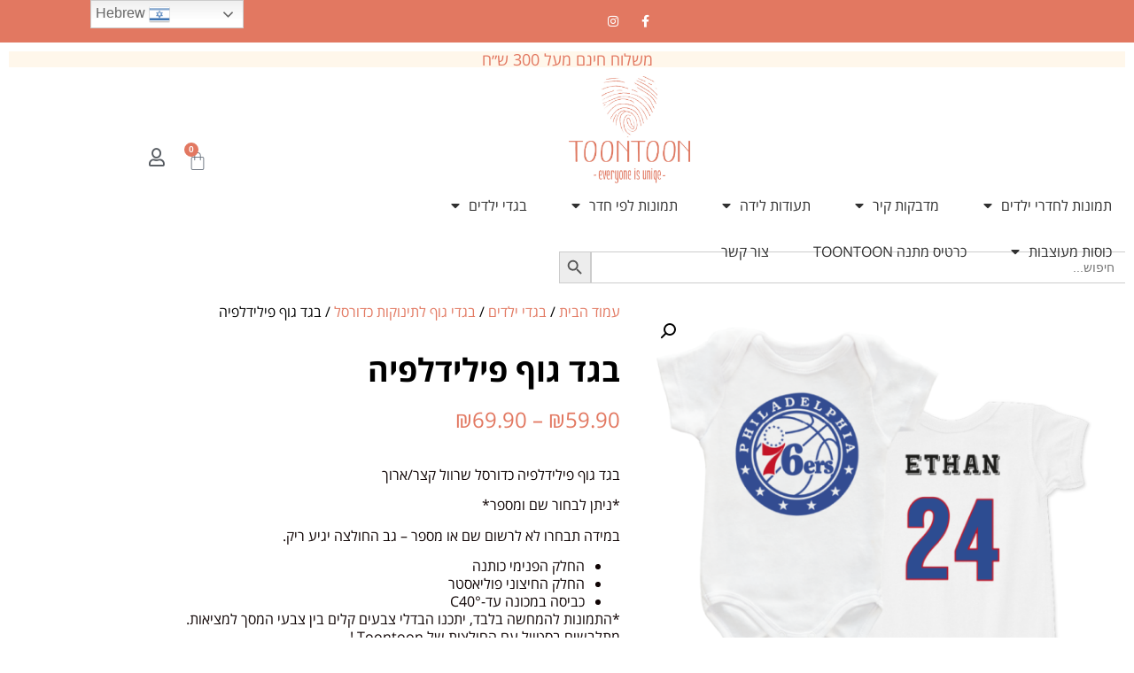

--- FILE ---
content_type: text/html; charset=UTF-8
request_url: https://toon-toon.com/product/%D7%91%D7%92%D7%93-%D7%92%D7%95%D7%A3-%D7%A4%D7%99%D7%9C%D7%99%D7%93%D7%9C%D7%A4%D7%99%D7%94/
body_size: 211640
content:
<!doctype html>
<html dir="rtl" lang="he-IL">
<head>
	<meta charset="UTF-8">
	<meta name="viewport" content="width=device-width, initial-scale=1">
	<link rel="profile" href="https://gmpg.org/xfn/11">
	<meta name='robots' content='index, follow, max-image-preview:large, max-snippet:-1, max-video-preview:-1' />

	<!-- This site is optimized with the Yoast SEO plugin v26.6 - https://yoast.com/wordpress/plugins/seo/ -->
	<title>בגד גוף פילידלפיה כדורסל TOONTOON</title>
	<meta name="description" content="מבחר חולצות מעוצבות מיוחדות ומגוונות לילדים, תינוקות ונוער ! בואו להתלבש בסטייל והמון סגנון עם החולצות של TOONTOON! בגד גוף כדורסל" />
	<link rel="canonical" href="https://toon-toon.com/product/בגד-גוף-פילידלפיה/" />
	<meta property="og:locale" content="he_IL" />
	<meta property="og:type" content="article" />
	<meta property="og:title" content="בגד גוף פילידלפיה כדורסל TOONTOON" />
	<meta property="og:description" content="מבחר חולצות מעוצבות מיוחדות ומגוונות לילדים, תינוקות ונוער ! בואו להתלבש בסטייל והמון סגנון עם החולצות של TOONTOON! בגד גוף כדורסל" />
	<meta property="og:url" content="https://toon-toon.com/product/בגד-גוף-פילידלפיה/" />
	<meta property="og:site_name" content="TOONTOON" />
	<meta property="article:modified_time" content="2023-09-07T10:48:38+00:00" />
	<meta property="og:image" content="https://toon-toon.com/wp-content/uploads/2023/09/בגד-גוף-פילידלפיה.png" />
	<meta property="og:image:width" content="1000" />
	<meta property="og:image:height" content="1000" />
	<meta property="og:image:type" content="image/png" />
	<meta name="twitter:card" content="summary_large_image" />
	<meta name="twitter:label1" content="זמן קריאה מוערך" />
	<meta name="twitter:data1" content="דקה1" />
	<script type="application/ld+json" class="yoast-schema-graph">{"@context":"https://schema.org","@graph":[{"@type":"WebPage","@id":"https://toon-toon.com/product/%d7%91%d7%92%d7%93-%d7%92%d7%95%d7%a3-%d7%a4%d7%99%d7%9c%d7%99%d7%93%d7%9c%d7%a4%d7%99%d7%94/","url":"https://toon-toon.com/product/%d7%91%d7%92%d7%93-%d7%92%d7%95%d7%a3-%d7%a4%d7%99%d7%9c%d7%99%d7%93%d7%9c%d7%a4%d7%99%d7%94/","name":"בגד גוף פילידלפיה כדורסל TOONTOON","isPartOf":{"@id":"https://toon-toon.com/#website"},"primaryImageOfPage":{"@id":"https://toon-toon.com/product/%d7%91%d7%92%d7%93-%d7%92%d7%95%d7%a3-%d7%a4%d7%99%d7%9c%d7%99%d7%93%d7%9c%d7%a4%d7%99%d7%94/#primaryimage"},"image":{"@id":"https://toon-toon.com/product/%d7%91%d7%92%d7%93-%d7%92%d7%95%d7%a3-%d7%a4%d7%99%d7%9c%d7%99%d7%93%d7%9c%d7%a4%d7%99%d7%94/#primaryimage"},"thumbnailUrl":"https://toon-toon.com/wp-content/uploads/2023/09/בגד-גוף-פילידלפיה.png","datePublished":"2023-09-07T10:47:40+00:00","dateModified":"2023-09-07T10:48:38+00:00","description":"מבחר חולצות מעוצבות מיוחדות ומגוונות לילדים, תינוקות ונוער ! בואו להתלבש בסטייל והמון סגנון עם החולצות של TOONTOON! בגד גוף כדורסל","breadcrumb":{"@id":"https://toon-toon.com/product/%d7%91%d7%92%d7%93-%d7%92%d7%95%d7%a3-%d7%a4%d7%99%d7%9c%d7%99%d7%93%d7%9c%d7%a4%d7%99%d7%94/#breadcrumb"},"inLanguage":"he-IL","potentialAction":[{"@type":"ReadAction","target":["https://toon-toon.com/product/%d7%91%d7%92%d7%93-%d7%92%d7%95%d7%a3-%d7%a4%d7%99%d7%9c%d7%99%d7%93%d7%9c%d7%a4%d7%99%d7%94/"]}]},{"@type":"ImageObject","inLanguage":"he-IL","@id":"https://toon-toon.com/product/%d7%91%d7%92%d7%93-%d7%92%d7%95%d7%a3-%d7%a4%d7%99%d7%9c%d7%99%d7%93%d7%9c%d7%a4%d7%99%d7%94/#primaryimage","url":"https://toon-toon.com/wp-content/uploads/2023/09/בגד-גוף-פילידלפיה.png","contentUrl":"https://toon-toon.com/wp-content/uploads/2023/09/בגד-גוף-פילידלפיה.png","width":1000,"height":1000,"caption":"בגד גוף פילידלפיה"},{"@type":"BreadcrumbList","@id":"https://toon-toon.com/product/%d7%91%d7%92%d7%93-%d7%92%d7%95%d7%a3-%d7%a4%d7%99%d7%9c%d7%99%d7%93%d7%9c%d7%a4%d7%99%d7%94/#breadcrumb","itemListElement":[{"@type":"ListItem","position":1,"name":"דף הבית","item":"https://toon-toon.com/"},{"@type":"ListItem","position":2,"name":"מוצרים","item":"https://toon-toon.com/shop/"},{"@type":"ListItem","position":3,"name":"בגדי ילדים","item":"https://toon-toon.com/product-category/%d7%91%d7%92%d7%93%d7%99-%d7%99%d7%9c%d7%93%d7%99%d7%9d/"},{"@type":"ListItem","position":4,"name":"בגד גוף פילידלפיה"}]},{"@type":"WebSite","@id":"https://toon-toon.com/#website","url":"https://toon-toon.com/","name":"TOONTOON","description":"חנות לעיצוב חדרי ילדים","publisher":{"@id":"https://toon-toon.com/#organization"},"potentialAction":[{"@type":"SearchAction","target":{"@type":"EntryPoint","urlTemplate":"https://toon-toon.com/?s={search_term_string}"},"query-input":{"@type":"PropertyValueSpecification","valueRequired":true,"valueName":"search_term_string"}}],"inLanguage":"he-IL"},{"@type":"Organization","@id":"https://toon-toon.com/#organization","name":"TOONTOON","url":"https://toon-toon.com/","logo":{"@type":"ImageObject","inLanguage":"he-IL","@id":"https://toon-toon.com/#/schema/logo/image/","url":"https://toon-toon.com/wp-content/uploads/2022/09/Asset-1-100-1.jpg","contentUrl":"https://toon-toon.com/wp-content/uploads/2022/09/Asset-1-100-1.jpg","width":941,"height":829,"caption":"TOONTOON"},"image":{"@id":"https://toon-toon.com/#/schema/logo/image/"}}]}</script>
	<!-- / Yoast SEO plugin. -->


<link rel='dns-prefetch' href='//www.googletagmanager.com' />
<link rel="alternate" type="application/rss+xml" title="TOONTOON &laquo; פיד‏" href="https://toon-toon.com/feed/" />
<link rel="alternate" type="application/rss+xml" title="TOONTOON &laquo; פיד תגובות‏" href="https://toon-toon.com/comments/feed/" />
<link rel="alternate" title="oEmbed (JSON)" type="application/json+oembed" href="https://toon-toon.com/wp-json/oembed/1.0/embed?url=https%3A%2F%2Ftoon-toon.com%2Fproduct%2F%25d7%2591%25d7%2592%25d7%2593-%25d7%2592%25d7%2595%25d7%25a3-%25d7%25a4%25d7%2599%25d7%259c%25d7%2599%25d7%2593%25d7%259c%25d7%25a4%25d7%2599%25d7%2594%2F" />
<link rel="alternate" title="oEmbed (XML)" type="text/xml+oembed" href="https://toon-toon.com/wp-json/oembed/1.0/embed?url=https%3A%2F%2Ftoon-toon.com%2Fproduct%2F%25d7%2591%25d7%2592%25d7%2593-%25d7%2592%25d7%2595%25d7%25a3-%25d7%25a4%25d7%2599%25d7%259c%25d7%2599%25d7%2593%25d7%259c%25d7%25a4%25d7%2599%25d7%2594%2F&#038;format=xml" />
<style id='wp-img-auto-sizes-contain-inline-css'>
img:is([sizes=auto i],[sizes^="auto," i]){contain-intrinsic-size:3000px 1500px}
/*# sourceURL=wp-img-auto-sizes-contain-inline-css */
</style>
<style id='wp-emoji-styles-inline-css'>

	img.wp-smiley, img.emoji {
		display: inline !important;
		border: none !important;
		box-shadow: none !important;
		height: 1em !important;
		width: 1em !important;
		margin: 0 0.07em !important;
		vertical-align: -0.1em !important;
		background: none !important;
		padding: 0 !important;
	}
/*# sourceURL=wp-emoji-styles-inline-css */
</style>
<link rel='stylesheet' id='wp-block-library-rtl-css' href='https://toon-toon.com/wp-includes/css/dist/block-library/style-rtl.min.css?ver=6.9' media='all' />
<link rel='stylesheet' id='pwgc-wc-blocks-style-css' href='https://toon-toon.com/wp-content/plugins/pw-woocommerce-gift-cards/assets/css/blocks.css?ver=2.27' media='all' />
<style id='global-styles-inline-css'>
:root{--wp--preset--aspect-ratio--square: 1;--wp--preset--aspect-ratio--4-3: 4/3;--wp--preset--aspect-ratio--3-4: 3/4;--wp--preset--aspect-ratio--3-2: 3/2;--wp--preset--aspect-ratio--2-3: 2/3;--wp--preset--aspect-ratio--16-9: 16/9;--wp--preset--aspect-ratio--9-16: 9/16;--wp--preset--color--black: #000000;--wp--preset--color--cyan-bluish-gray: #abb8c3;--wp--preset--color--white: #ffffff;--wp--preset--color--pale-pink: #f78da7;--wp--preset--color--vivid-red: #cf2e2e;--wp--preset--color--luminous-vivid-orange: #ff6900;--wp--preset--color--luminous-vivid-amber: #fcb900;--wp--preset--color--light-green-cyan: #7bdcb5;--wp--preset--color--vivid-green-cyan: #00d084;--wp--preset--color--pale-cyan-blue: #8ed1fc;--wp--preset--color--vivid-cyan-blue: #0693e3;--wp--preset--color--vivid-purple: #9b51e0;--wp--preset--gradient--vivid-cyan-blue-to-vivid-purple: linear-gradient(135deg,rgb(6,147,227) 0%,rgb(155,81,224) 100%);--wp--preset--gradient--light-green-cyan-to-vivid-green-cyan: linear-gradient(135deg,rgb(122,220,180) 0%,rgb(0,208,130) 100%);--wp--preset--gradient--luminous-vivid-amber-to-luminous-vivid-orange: linear-gradient(135deg,rgb(252,185,0) 0%,rgb(255,105,0) 100%);--wp--preset--gradient--luminous-vivid-orange-to-vivid-red: linear-gradient(135deg,rgb(255,105,0) 0%,rgb(207,46,46) 100%);--wp--preset--gradient--very-light-gray-to-cyan-bluish-gray: linear-gradient(135deg,rgb(238,238,238) 0%,rgb(169,184,195) 100%);--wp--preset--gradient--cool-to-warm-spectrum: linear-gradient(135deg,rgb(74,234,220) 0%,rgb(151,120,209) 20%,rgb(207,42,186) 40%,rgb(238,44,130) 60%,rgb(251,105,98) 80%,rgb(254,248,76) 100%);--wp--preset--gradient--blush-light-purple: linear-gradient(135deg,rgb(255,206,236) 0%,rgb(152,150,240) 100%);--wp--preset--gradient--blush-bordeaux: linear-gradient(135deg,rgb(254,205,165) 0%,rgb(254,45,45) 50%,rgb(107,0,62) 100%);--wp--preset--gradient--luminous-dusk: linear-gradient(135deg,rgb(255,203,112) 0%,rgb(199,81,192) 50%,rgb(65,88,208) 100%);--wp--preset--gradient--pale-ocean: linear-gradient(135deg,rgb(255,245,203) 0%,rgb(182,227,212) 50%,rgb(51,167,181) 100%);--wp--preset--gradient--electric-grass: linear-gradient(135deg,rgb(202,248,128) 0%,rgb(113,206,126) 100%);--wp--preset--gradient--midnight: linear-gradient(135deg,rgb(2,3,129) 0%,rgb(40,116,252) 100%);--wp--preset--font-size--small: 13px;--wp--preset--font-size--medium: 20px;--wp--preset--font-size--large: 36px;--wp--preset--font-size--x-large: 42px;--wp--preset--spacing--20: 0.44rem;--wp--preset--spacing--30: 0.67rem;--wp--preset--spacing--40: 1rem;--wp--preset--spacing--50: 1.5rem;--wp--preset--spacing--60: 2.25rem;--wp--preset--spacing--70: 3.38rem;--wp--preset--spacing--80: 5.06rem;--wp--preset--shadow--natural: 6px 6px 9px rgba(0, 0, 0, 0.2);--wp--preset--shadow--deep: 12px 12px 50px rgba(0, 0, 0, 0.4);--wp--preset--shadow--sharp: 6px 6px 0px rgba(0, 0, 0, 0.2);--wp--preset--shadow--outlined: 6px 6px 0px -3px rgb(255, 255, 255), 6px 6px rgb(0, 0, 0);--wp--preset--shadow--crisp: 6px 6px 0px rgb(0, 0, 0);}:root { --wp--style--global--content-size: 800px;--wp--style--global--wide-size: 1200px; }:where(body) { margin: 0; }.wp-site-blocks > .alignleft { float: left; margin-right: 2em; }.wp-site-blocks > .alignright { float: right; margin-left: 2em; }.wp-site-blocks > .aligncenter { justify-content: center; margin-left: auto; margin-right: auto; }:where(.wp-site-blocks) > * { margin-block-start: 24px; margin-block-end: 0; }:where(.wp-site-blocks) > :first-child { margin-block-start: 0; }:where(.wp-site-blocks) > :last-child { margin-block-end: 0; }:root { --wp--style--block-gap: 24px; }:root :where(.is-layout-flow) > :first-child{margin-block-start: 0;}:root :where(.is-layout-flow) > :last-child{margin-block-end: 0;}:root :where(.is-layout-flow) > *{margin-block-start: 24px;margin-block-end: 0;}:root :where(.is-layout-constrained) > :first-child{margin-block-start: 0;}:root :where(.is-layout-constrained) > :last-child{margin-block-end: 0;}:root :where(.is-layout-constrained) > *{margin-block-start: 24px;margin-block-end: 0;}:root :where(.is-layout-flex){gap: 24px;}:root :where(.is-layout-grid){gap: 24px;}.is-layout-flow > .alignleft{float: left;margin-inline-start: 0;margin-inline-end: 2em;}.is-layout-flow > .alignright{float: right;margin-inline-start: 2em;margin-inline-end: 0;}.is-layout-flow > .aligncenter{margin-left: auto !important;margin-right: auto !important;}.is-layout-constrained > .alignleft{float: left;margin-inline-start: 0;margin-inline-end: 2em;}.is-layout-constrained > .alignright{float: right;margin-inline-start: 2em;margin-inline-end: 0;}.is-layout-constrained > .aligncenter{margin-left: auto !important;margin-right: auto !important;}.is-layout-constrained > :where(:not(.alignleft):not(.alignright):not(.alignfull)){max-width: var(--wp--style--global--content-size);margin-left: auto !important;margin-right: auto !important;}.is-layout-constrained > .alignwide{max-width: var(--wp--style--global--wide-size);}body .is-layout-flex{display: flex;}.is-layout-flex{flex-wrap: wrap;align-items: center;}.is-layout-flex > :is(*, div){margin: 0;}body .is-layout-grid{display: grid;}.is-layout-grid > :is(*, div){margin: 0;}body{padding-top: 0px;padding-right: 0px;padding-bottom: 0px;padding-left: 0px;}a:where(:not(.wp-element-button)){text-decoration: underline;}:root :where(.wp-element-button, .wp-block-button__link){background-color: #32373c;border-width: 0;color: #fff;font-family: inherit;font-size: inherit;font-style: inherit;font-weight: inherit;letter-spacing: inherit;line-height: inherit;padding-top: calc(0.667em + 2px);padding-right: calc(1.333em + 2px);padding-bottom: calc(0.667em + 2px);padding-left: calc(1.333em + 2px);text-decoration: none;text-transform: inherit;}.has-black-color{color: var(--wp--preset--color--black) !important;}.has-cyan-bluish-gray-color{color: var(--wp--preset--color--cyan-bluish-gray) !important;}.has-white-color{color: var(--wp--preset--color--white) !important;}.has-pale-pink-color{color: var(--wp--preset--color--pale-pink) !important;}.has-vivid-red-color{color: var(--wp--preset--color--vivid-red) !important;}.has-luminous-vivid-orange-color{color: var(--wp--preset--color--luminous-vivid-orange) !important;}.has-luminous-vivid-amber-color{color: var(--wp--preset--color--luminous-vivid-amber) !important;}.has-light-green-cyan-color{color: var(--wp--preset--color--light-green-cyan) !important;}.has-vivid-green-cyan-color{color: var(--wp--preset--color--vivid-green-cyan) !important;}.has-pale-cyan-blue-color{color: var(--wp--preset--color--pale-cyan-blue) !important;}.has-vivid-cyan-blue-color{color: var(--wp--preset--color--vivid-cyan-blue) !important;}.has-vivid-purple-color{color: var(--wp--preset--color--vivid-purple) !important;}.has-black-background-color{background-color: var(--wp--preset--color--black) !important;}.has-cyan-bluish-gray-background-color{background-color: var(--wp--preset--color--cyan-bluish-gray) !important;}.has-white-background-color{background-color: var(--wp--preset--color--white) !important;}.has-pale-pink-background-color{background-color: var(--wp--preset--color--pale-pink) !important;}.has-vivid-red-background-color{background-color: var(--wp--preset--color--vivid-red) !important;}.has-luminous-vivid-orange-background-color{background-color: var(--wp--preset--color--luminous-vivid-orange) !important;}.has-luminous-vivid-amber-background-color{background-color: var(--wp--preset--color--luminous-vivid-amber) !important;}.has-light-green-cyan-background-color{background-color: var(--wp--preset--color--light-green-cyan) !important;}.has-vivid-green-cyan-background-color{background-color: var(--wp--preset--color--vivid-green-cyan) !important;}.has-pale-cyan-blue-background-color{background-color: var(--wp--preset--color--pale-cyan-blue) !important;}.has-vivid-cyan-blue-background-color{background-color: var(--wp--preset--color--vivid-cyan-blue) !important;}.has-vivid-purple-background-color{background-color: var(--wp--preset--color--vivid-purple) !important;}.has-black-border-color{border-color: var(--wp--preset--color--black) !important;}.has-cyan-bluish-gray-border-color{border-color: var(--wp--preset--color--cyan-bluish-gray) !important;}.has-white-border-color{border-color: var(--wp--preset--color--white) !important;}.has-pale-pink-border-color{border-color: var(--wp--preset--color--pale-pink) !important;}.has-vivid-red-border-color{border-color: var(--wp--preset--color--vivid-red) !important;}.has-luminous-vivid-orange-border-color{border-color: var(--wp--preset--color--luminous-vivid-orange) !important;}.has-luminous-vivid-amber-border-color{border-color: var(--wp--preset--color--luminous-vivid-amber) !important;}.has-light-green-cyan-border-color{border-color: var(--wp--preset--color--light-green-cyan) !important;}.has-vivid-green-cyan-border-color{border-color: var(--wp--preset--color--vivid-green-cyan) !important;}.has-pale-cyan-blue-border-color{border-color: var(--wp--preset--color--pale-cyan-blue) !important;}.has-vivid-cyan-blue-border-color{border-color: var(--wp--preset--color--vivid-cyan-blue) !important;}.has-vivid-purple-border-color{border-color: var(--wp--preset--color--vivid-purple) !important;}.has-vivid-cyan-blue-to-vivid-purple-gradient-background{background: var(--wp--preset--gradient--vivid-cyan-blue-to-vivid-purple) !important;}.has-light-green-cyan-to-vivid-green-cyan-gradient-background{background: var(--wp--preset--gradient--light-green-cyan-to-vivid-green-cyan) !important;}.has-luminous-vivid-amber-to-luminous-vivid-orange-gradient-background{background: var(--wp--preset--gradient--luminous-vivid-amber-to-luminous-vivid-orange) !important;}.has-luminous-vivid-orange-to-vivid-red-gradient-background{background: var(--wp--preset--gradient--luminous-vivid-orange-to-vivid-red) !important;}.has-very-light-gray-to-cyan-bluish-gray-gradient-background{background: var(--wp--preset--gradient--very-light-gray-to-cyan-bluish-gray) !important;}.has-cool-to-warm-spectrum-gradient-background{background: var(--wp--preset--gradient--cool-to-warm-spectrum) !important;}.has-blush-light-purple-gradient-background{background: var(--wp--preset--gradient--blush-light-purple) !important;}.has-blush-bordeaux-gradient-background{background: var(--wp--preset--gradient--blush-bordeaux) !important;}.has-luminous-dusk-gradient-background{background: var(--wp--preset--gradient--luminous-dusk) !important;}.has-pale-ocean-gradient-background{background: var(--wp--preset--gradient--pale-ocean) !important;}.has-electric-grass-gradient-background{background: var(--wp--preset--gradient--electric-grass) !important;}.has-midnight-gradient-background{background: var(--wp--preset--gradient--midnight) !important;}.has-small-font-size{font-size: var(--wp--preset--font-size--small) !important;}.has-medium-font-size{font-size: var(--wp--preset--font-size--medium) !important;}.has-large-font-size{font-size: var(--wp--preset--font-size--large) !important;}.has-x-large-font-size{font-size: var(--wp--preset--font-size--x-large) !important;}
:root :where(.wp-block-pullquote){font-size: 1.5em;line-height: 1.6;}
/*# sourceURL=global-styles-inline-css */
</style>
<link rel='stylesheet' id='photoswipe-css' href='https://toon-toon.com/wp-content/plugins/woocommerce/assets/css/photoswipe/photoswipe.min.css?ver=10.4.3' media='all' />
<link rel='stylesheet' id='photoswipe-default-skin-css' href='https://toon-toon.com/wp-content/plugins/woocommerce/assets/css/photoswipe/default-skin/default-skin.min.css?ver=10.4.3' media='all' />
<link rel='stylesheet' id='woocommerce-layout-rtl-css' href='https://toon-toon.com/wp-content/plugins/woocommerce/assets/css/woocommerce-layout-rtl.css?ver=10.4.3' media='all' />
<link rel='stylesheet' id='woocommerce-smallscreen-rtl-css' href='https://toon-toon.com/wp-content/plugins/woocommerce/assets/css/woocommerce-smallscreen-rtl.css?ver=10.4.3' media='only screen and (max-width: 768px)' />
<link rel='stylesheet' id='woocommerce-general-rtl-css' href='https://toon-toon.com/wp-content/plugins/woocommerce/assets/css/woocommerce-rtl.css?ver=10.4.3' media='all' />
<style id='woocommerce-inline-inline-css'>
.woocommerce form .form-row .required { visibility: visible; }
/*# sourceURL=woocommerce-inline-inline-css */
</style>
<link rel='stylesheet' id='ivory-search-styles-css' href='https://toon-toon.com/wp-content/plugins/add-search-to-menu/public/css/ivory-search.min.css?ver=5.5.13' media='all' />
<link rel='stylesheet' id='hello-elementor-css' href='https://toon-toon.com/wp-content/themes/hello-elementor/assets/css/reset.css?ver=3.4.5' media='all' />
<link rel='stylesheet' id='hello-elementor-theme-style-css' href='https://toon-toon.com/wp-content/themes/hello-elementor/assets/css/theme.css?ver=3.4.5' media='all' />
<link rel='stylesheet' id='hello-elementor-header-footer-css' href='https://toon-toon.com/wp-content/themes/hello-elementor/assets/css/header-footer.css?ver=3.4.5' media='all' />
<link rel='stylesheet' id='elementor-frontend-css' href='https://toon-toon.com/wp-content/plugins/elementor/assets/css/frontend.min.css?ver=3.34.0' media='all' />
<link rel='stylesheet' id='elementor-post-4-css' href='https://toon-toon.com/wp-content/uploads/elementor/css/post-4.css?ver=1767194917' media='all' />
<link rel='stylesheet' id='widget-social-icons-css' href='https://toon-toon.com/wp-content/plugins/elementor/assets/css/widget-social-icons-rtl.min.css?ver=3.34.0' media='all' />
<link rel='stylesheet' id='e-apple-webkit-css' href='https://toon-toon.com/wp-content/plugins/elementor/assets/css/conditionals/apple-webkit.min.css?ver=3.34.0' media='all' />
<link rel='stylesheet' id='widget-heading-css' href='https://toon-toon.com/wp-content/plugins/elementor/assets/css/widget-heading-rtl.min.css?ver=3.34.0' media='all' />
<link rel='stylesheet' id='widget-image-css' href='https://toon-toon.com/wp-content/plugins/elementor/assets/css/widget-image-rtl.min.css?ver=3.34.0' media='all' />
<link rel='stylesheet' id='widget-nav-menu-css' href='https://toon-toon.com/wp-content/plugins/elementor-pro/assets/css/widget-nav-menu-rtl.min.css?ver=3.34.0' media='all' />
<link rel='stylesheet' id='widget-woocommerce-menu-cart-css' href='https://toon-toon.com/wp-content/plugins/elementor-pro/assets/css/widget-woocommerce-menu-cart-rtl.min.css?ver=3.34.0' media='all' />
<link rel='stylesheet' id='swiper-css' href='https://toon-toon.com/wp-content/plugins/elementor/assets/lib/swiper/v8/css/swiper.min.css?ver=8.4.5' media='all' />
<link rel='stylesheet' id='e-swiper-css' href='https://toon-toon.com/wp-content/plugins/elementor/assets/css/conditionals/e-swiper.min.css?ver=3.34.0' media='all' />
<link rel='stylesheet' id='widget-form-css' href='https://toon-toon.com/wp-content/plugins/elementor-pro/assets/css/widget-form-rtl.min.css?ver=3.34.0' media='all' />
<link rel='stylesheet' id='widget-icon-list-css' href='https://toon-toon.com/wp-content/plugins/elementor/assets/css/widget-icon-list-rtl.min.css?ver=3.34.0' media='all' />
<link rel='stylesheet' id='widget-woocommerce-product-images-css' href='https://toon-toon.com/wp-content/plugins/elementor-pro/assets/css/widget-woocommerce-product-images-rtl.min.css?ver=3.34.0' media='all' />
<link rel='stylesheet' id='widget-woocommerce-product-price-css' href='https://toon-toon.com/wp-content/plugins/elementor-pro/assets/css/widget-woocommerce-product-price-rtl.min.css?ver=3.34.0' media='all' />
<link rel='stylesheet' id='widget-woocommerce-product-add-to-cart-css' href='https://toon-toon.com/wp-content/plugins/elementor-pro/assets/css/widget-woocommerce-product-add-to-cart-rtl.min.css?ver=3.34.0' media='all' />
<link rel='stylesheet' id='elementor-icons-css' href='https://toon-toon.com/wp-content/plugins/elementor/assets/lib/eicons/css/elementor-icons.min.css?ver=5.45.0' media='all' />
<link rel='stylesheet' id='elementor-post-1017-css' href='https://toon-toon.com/wp-content/uploads/elementor/css/post-1017.css?ver=1767194917' media='all' />
<link rel='stylesheet' id='elementor-post-1296-css' href='https://toon-toon.com/wp-content/uploads/elementor/css/post-1296.css?ver=1767194917' media='all' />
<link rel='stylesheet' id='elementor-post-938-css' href='https://toon-toon.com/wp-content/uploads/elementor/css/post-938.css?ver=1767194917' media='all' />
<link rel='stylesheet' id='wpo-frontend-fields-css' href='https://toon-toon.com/wp-content/plugins/woocommerce-product-options/assets/css/wpo-frontend-fields.css?ver=2.5.2' media='all' />
<link rel='stylesheet' id='elementor-gf-local-roboto-css' href='https://toon-toon.com/wp-content/uploads/elementor/google-fonts/css/roboto.css?ver=1737467946' media='all' />
<link rel='stylesheet' id='elementor-gf-local-robotoslab-css' href='https://toon-toon.com/wp-content/uploads/elementor/google-fonts/css/robotoslab.css?ver=1737467949' media='all' />
<link rel='stylesheet' id='elementor-gf-local-unkempt-css' href='https://toon-toon.com/wp-content/uploads/elementor/google-fonts/css/unkempt.css?ver=1737467949' media='all' />
<link rel='stylesheet' id='elementor-gf-local-opensanshebrew-css' href='https://toon-toon.com/wp-content/uploads/elementor/google-fonts/css/opensanshebrew.css?ver=1738594643' media='all' />
<link rel='stylesheet' id='elementor-icons-shared-0-css' href='https://toon-toon.com/wp-content/plugins/elementor/assets/lib/font-awesome/css/fontawesome.min.css?ver=5.15.3' media='all' />
<link rel='stylesheet' id='elementor-icons-fa-brands-css' href='https://toon-toon.com/wp-content/plugins/elementor/assets/lib/font-awesome/css/brands.min.css?ver=5.15.3' media='all' />
<link rel='stylesheet' id='elementor-icons-fa-solid-css' href='https://toon-toon.com/wp-content/plugins/elementor/assets/lib/font-awesome/css/solid.min.css?ver=5.15.3' media='all' />
<link rel='stylesheet' id='elementor-icons-fa-regular-css' href='https://toon-toon.com/wp-content/plugins/elementor/assets/lib/font-awesome/css/regular.min.css?ver=5.15.3' media='all' />
<script src="https://toon-toon.com/wp-includes/js/jquery/jquery.min.js?ver=3.7.1" id="jquery-core-js"></script>
<script src="https://toon-toon.com/wp-includes/js/jquery/jquery-migrate.min.js?ver=3.4.1" id="jquery-migrate-js"></script>
<script src="https://toon-toon.com/wp-content/plugins/woocommerce/assets/js/jquery-blockui/jquery.blockUI.min.js?ver=2.7.0-wc.10.4.3" id="wc-jquery-blockui-js" defer data-wp-strategy="defer"></script>
<script id="wc-add-to-cart-js-extra">
var wc_add_to_cart_params = {"ajax_url":"/wp-admin/admin-ajax.php","wc_ajax_url":"/?wc-ajax=%%endpoint%%","i18n_view_cart":"\u05de\u05e2\u05d1\u05e8 \u05dc\u05e1\u05dc \u05d4\u05e7\u05e0\u05d9\u05d5\u05ea","cart_url":"https://toon-toon.com/cart/","is_cart":"","cart_redirect_after_add":"no"};
//# sourceURL=wc-add-to-cart-js-extra
</script>
<script src="https://toon-toon.com/wp-content/plugins/woocommerce/assets/js/frontend/add-to-cart.min.js?ver=10.4.3" id="wc-add-to-cart-js" defer data-wp-strategy="defer"></script>
<script src="https://toon-toon.com/wp-content/plugins/woocommerce/assets/js/zoom/jquery.zoom.min.js?ver=1.7.21-wc.10.4.3" id="wc-zoom-js" defer data-wp-strategy="defer"></script>
<script src="https://toon-toon.com/wp-content/plugins/woocommerce/assets/js/flexslider/jquery.flexslider.min.js?ver=2.7.2-wc.10.4.3" id="wc-flexslider-js" defer data-wp-strategy="defer"></script>
<script src="https://toon-toon.com/wp-content/plugins/woocommerce/assets/js/photoswipe/photoswipe.min.js?ver=4.1.1-wc.10.4.3" id="wc-photoswipe-js" defer data-wp-strategy="defer"></script>
<script src="https://toon-toon.com/wp-content/plugins/woocommerce/assets/js/photoswipe/photoswipe-ui-default.min.js?ver=4.1.1-wc.10.4.3" id="wc-photoswipe-ui-default-js" defer data-wp-strategy="defer"></script>
<script id="wc-single-product-js-extra">
var wc_single_product_params = {"i18n_required_rating_text":"\u05d1\u05d7\u05e8 \u05d3\u05d9\u05e8\u05d5\u05d2","i18n_rating_options":["1 \u05de\u05ea\u05d5\u05da 5 \u05db\u05d5\u05db\u05d1\u05d9\u05dd","2 \u05de\u05ea\u05d5\u05da 5 \u05db\u05d5\u05db\u05d1\u05d9\u05dd","3 \u05de\u05ea\u05d5\u05da 5 \u05db\u05d5\u05db\u05d1\u05d9\u05dd","4 \u05de\u05ea\u05d5\u05da 5 \u05db\u05d5\u05db\u05d1\u05d9\u05dd","5 \u05de\u05ea\u05d5\u05da 5 \u05db\u05d5\u05db\u05d1\u05d9\u05dd"],"i18n_product_gallery_trigger_text":"\u05dc\u05d4\u05e6\u05d9\u05d2 \u05d0\u05ea \u05d2\u05dc\u05e8\u05d9\u05d9\u05ea \u05d4\u05ea\u05de\u05d5\u05e0\u05d5\u05ea \u05e2\u05dc \u05de\u05e1\u05da \u05de\u05dc\u05d0","review_rating_required":"yes","flexslider":{"rtl":true,"animation":"slide","smoothHeight":true,"directionNav":false,"controlNav":"thumbnails","slideshow":false,"animationSpeed":500,"animationLoop":false,"allowOneSlide":false},"zoom_enabled":"1","zoom_options":[],"photoswipe_enabled":"1","photoswipe_options":{"shareEl":false,"closeOnScroll":false,"history":false,"hideAnimationDuration":0,"showAnimationDuration":0},"flexslider_enabled":"1"};
//# sourceURL=wc-single-product-js-extra
</script>
<script src="https://toon-toon.com/wp-content/plugins/woocommerce/assets/js/frontend/single-product.min.js?ver=10.4.3" id="wc-single-product-js" defer data-wp-strategy="defer"></script>
<script src="https://toon-toon.com/wp-content/plugins/woocommerce/assets/js/js-cookie/js.cookie.min.js?ver=2.1.4-wc.10.4.3" id="wc-js-cookie-js" defer data-wp-strategy="defer"></script>
<script id="woocommerce-js-extra">
var woocommerce_params = {"ajax_url":"/wp-admin/admin-ajax.php","wc_ajax_url":"/?wc-ajax=%%endpoint%%","i18n_password_show":"\u05dc\u05d4\u05e6\u05d9\u05d2 \u05e1\u05d9\u05e1\u05de\u05d4","i18n_password_hide":"\u05dc\u05d4\u05e1\u05ea\u05d9\u05e8 \u05e1\u05d9\u05e1\u05de\u05d4"};
//# sourceURL=woocommerce-js-extra
</script>
<script src="https://toon-toon.com/wp-content/plugins/woocommerce/assets/js/frontend/woocommerce.min.js?ver=10.4.3" id="woocommerce-js" defer data-wp-strategy="defer"></script>

<!-- Google tag (gtag.js) snippet added by Site Kit -->
<!-- Google Analytics snippet added by Site Kit -->
<script src="https://www.googletagmanager.com/gtag/js?id=GT-MR5FVQX" id="google_gtagjs-js" async></script>
<script id="google_gtagjs-js-after">
window.dataLayer = window.dataLayer || [];function gtag(){dataLayer.push(arguments);}
gtag("set","linker",{"domains":["toon-toon.com"]});
gtag("js", new Date());
gtag("set", "developer_id.dZTNiMT", true);
gtag("config", "GT-MR5FVQX");
//# sourceURL=google_gtagjs-js-after
</script>
<link rel="https://api.w.org/" href="https://toon-toon.com/wp-json/" /><link rel="alternate" title="JSON" type="application/json" href="https://toon-toon.com/wp-json/wp/v2/product/7763" /><link rel="EditURI" type="application/rsd+xml" title="RSD" href="https://toon-toon.com/xmlrpc.php?rsd" />
<meta name="generator" content="WordPress 6.9" />
<meta name="generator" content="WooCommerce 10.4.3" />
<link rel='shortlink' href='https://toon-toon.com/?p=7763' />
<meta name="generator" content="Site Kit by Google 1.168.0" />	<noscript><style>.woocommerce-product-gallery{ opacity: 1 !important; }</style></noscript>
	
<!-- Google AdSense meta tags added by Site Kit -->
<meta name="google-adsense-platform-account" content="ca-host-pub-2644536267352236">
<meta name="google-adsense-platform-domain" content="sitekit.withgoogle.com">
<!-- End Google AdSense meta tags added by Site Kit -->
<meta name="generator" content="Elementor 3.34.0; features: additional_custom_breakpoints; settings: css_print_method-external, google_font-enabled, font_display-auto">
			<style>
				.e-con.e-parent:nth-of-type(n+4):not(.e-lazyloaded):not(.e-no-lazyload),
				.e-con.e-parent:nth-of-type(n+4):not(.e-lazyloaded):not(.e-no-lazyload) * {
					background-image: none !important;
				}
				@media screen and (max-height: 1024px) {
					.e-con.e-parent:nth-of-type(n+3):not(.e-lazyloaded):not(.e-no-lazyload),
					.e-con.e-parent:nth-of-type(n+3):not(.e-lazyloaded):not(.e-no-lazyload) * {
						background-image: none !important;
					}
				}
				@media screen and (max-height: 640px) {
					.e-con.e-parent:nth-of-type(n+2):not(.e-lazyloaded):not(.e-no-lazyload),
					.e-con.e-parent:nth-of-type(n+2):not(.e-lazyloaded):not(.e-no-lazyload) * {
						background-image: none !important;
					}
				}
			</style>
			<link rel="icon" href="https://toon-toon.com/wp-content/uploads/2022/09/Asset-1-1-100x100.png" sizes="32x32" />
<link rel="icon" href="https://toon-toon.com/wp-content/uploads/2022/09/Asset-1-1-300x300.png" sizes="192x192" />
<link rel="apple-touch-icon" href="https://toon-toon.com/wp-content/uploads/2022/09/Asset-1-1-300x300.png" />
<meta name="msapplication-TileImage" content="https://toon-toon.com/wp-content/uploads/2022/09/Asset-1-1-300x300.png" />
			<style type="text/css">
		                #is-ajax-search-result-4655 .is-ajax-term-label,
                #is-ajax-search-details-4655 .is-ajax-term-label,
				#is-ajax-search-result-4655,
                #is-ajax-search-details-4655 {
					color: #0a0a0a !important;
				}
                        				#is-ajax-search-result-4655 a,
                #is-ajax-search-details-4655 a:not(.button) {
					color: #e27861 !important;
				}
                #is-ajax-search-details-4655 .is-ajax-woocommerce-actions a.button {
                	background-color: #e27861 !important;
                }
                        			</style>
		<meta name="traceparent" content="00-9b7363464a2144400000001767284885-9b7363464a214440-01"></head>
<body class="rtl wp-singular product-template-default single single-product postid-7763 wp-custom-logo wp-embed-responsive wp-theme-hello-elementor theme-hello-elementor woocommerce woocommerce-page woocommerce-no-js hello-elementor hello-elementor-default wpo-has-fields elementor-default elementor-template-full-width elementor-kit-4 elementor-page-938">


<a class="skip-link screen-reader-text" href="#content">דלג לתוכן</a>

		<header data-elementor-type="header" data-elementor-id="1017" class="elementor elementor-1017 elementor-location-header" data-elementor-post-type="elementor_library">
					<section class="elementor-section elementor-top-section elementor-element elementor-element-372d12d1 elementor-section-height-min-height elementor-section-content-middle elementor-hidden-mobile elementor-section-boxed elementor-section-height-default elementor-section-items-middle" data-id="372d12d1" data-element_type="section" data-settings="{&quot;background_background&quot;:&quot;classic&quot;}">
						<div class="elementor-container elementor-column-gap-default">
					<div class="elementor-column elementor-col-100 elementor-top-column elementor-element elementor-element-1b8e39e6" data-id="1b8e39e6" data-element_type="column">
			<div class="elementor-widget-wrap elementor-element-populated">
						<div class="elementor-element elementor-element-4165af9e e-grid-align-mobile-center elementor-shape-rounded elementor-grid-0 e-grid-align-center elementor-widget elementor-widget-social-icons" data-id="4165af9e" data-element_type="widget" data-widget_type="social-icons.default">
				<div class="elementor-widget-container">
							<div class="elementor-social-icons-wrapper elementor-grid" role="list">
							<span class="elementor-grid-item" role="listitem">
					<a class="elementor-icon elementor-social-icon elementor-social-icon-facebook-f elementor-repeater-item-5646027" href="https://www.facebook.com/profile.php?id=100071593477971" target="_blank">
						<span class="elementor-screen-only">Facebook-f</span>
						<i aria-hidden="true" class="fab fa-facebook-f"></i>					</a>
				</span>
							<span class="elementor-grid-item" role="listitem">
					<a class="elementor-icon elementor-social-icon elementor-social-icon-instagram elementor-repeater-item-7c2bcc0" href="https://www.instagram.com/toontoon.store/" target="_blank">
						<span class="elementor-screen-only">Instagram</span>
						<i aria-hidden="true" class="fab fa-instagram"></i>					</a>
				</span>
					</div>
						</div>
				</div>
					</div>
		</div>
					</div>
		</section>
				<section class="elementor-section elementor-top-section elementor-element elementor-element-cbad98a elementor-section-full_width elementor-section-height-default elementor-section-height-default" data-id="cbad98a" data-element_type="section">
						<div class="elementor-container elementor-column-gap-default">
					<div class="elementor-column elementor-col-100 elementor-top-column elementor-element elementor-element-94adac9" data-id="94adac9" data-element_type="column">
			<div class="elementor-widget-wrap elementor-element-populated">
						<div class="elementor-element elementor-element-087b5a9 elementor-widget__width-inherit elementor-widget elementor-widget-heading" data-id="087b5a9" data-element_type="widget" data-widget_type="heading.default">
				<div class="elementor-widget-container">
					<h2 class="elementor-heading-title elementor-size-default">משלוח חינם מעל 300 ש״ח</h2>				</div>
				</div>
					</div>
		</div>
					</div>
		</section>
				<section class="elementor-section elementor-top-section elementor-element elementor-element-1cd5f057 elementor-section-content-middle elementor-section-boxed elementor-section-height-default elementor-section-height-default" data-id="1cd5f057" data-element_type="section">
						<div class="elementor-container elementor-column-gap-no">
					<div class="elementor-column elementor-col-100 elementor-top-column elementor-element elementor-element-8171aa5" data-id="8171aa5" data-element_type="column">
			<div class="elementor-widget-wrap elementor-element-populated">
						<div class="elementor-element elementor-element-639e3571 elementor-hidden-mobile elementor-widget elementor-widget-theme-site-logo elementor-widget-image" data-id="639e3571" data-element_type="widget" data-widget_type="theme-site-logo.default">
				<div class="elementor-widget-container">
											<a href="https://toon-toon.com">
			<img fetchpriority="high" width="941" height="829" src="https://toon-toon.com/wp-content/uploads/2022/09/Asset-1-100-1.jpg" class="attachment-full size-full wp-image-786" alt="" srcset="https://toon-toon.com/wp-content/uploads/2022/09/Asset-1-100-1.jpg 941w, https://toon-toon.com/wp-content/uploads/2022/09/Asset-1-100-1-600x529.jpg 600w, https://toon-toon.com/wp-content/uploads/2022/09/Asset-1-100-1-300x264.jpg 300w, https://toon-toon.com/wp-content/uploads/2022/09/Asset-1-100-1-768x677.jpg 768w" sizes="(max-width: 941px) 100vw, 941px" />				</a>
											</div>
				</div>
				<section class="elementor-section elementor-inner-section elementor-element elementor-element-96b0d61 elementor-section-boxed elementor-section-height-default elementor-section-height-default" data-id="96b0d61" data-element_type="section">
						<div class="elementor-container elementor-column-gap-default">
					<div class="elementor-column elementor-col-25 elementor-inner-column elementor-element elementor-element-41fea23" data-id="41fea23" data-element_type="column">
			<div class="elementor-widget-wrap elementor-element-populated">
						<div class="elementor-element elementor-element-43e9b255 elementor-nav-menu__align-start elementor-nav-menu--dropdown-mobile elementor-nav-menu--stretch elementor-nav-menu__text-align-center elementor-nav-menu--toggle elementor-nav-menu--burger elementor-widget elementor-widget-nav-menu" data-id="43e9b255" data-element_type="widget" data-settings="{&quot;full_width&quot;:&quot;stretch&quot;,&quot;layout&quot;:&quot;horizontal&quot;,&quot;submenu_icon&quot;:{&quot;value&quot;:&quot;&lt;i class=\&quot;fas fa-caret-down\&quot; aria-hidden=\&quot;true\&quot;&gt;&lt;\/i&gt;&quot;,&quot;library&quot;:&quot;fa-solid&quot;},&quot;toggle&quot;:&quot;burger&quot;}" data-widget_type="nav-menu.default">
				<div class="elementor-widget-container">
								<nav aria-label="תפריט" class="elementor-nav-menu--main elementor-nav-menu__container elementor-nav-menu--layout-horizontal e--pointer-none">
				<ul id="menu-1-43e9b255" class="elementor-nav-menu"><li class="menu-item menu-item-type-taxonomy menu-item-object-product_cat menu-item-has-children menu-item-3995"><a href="https://toon-toon.com/product-category/%d7%aa%d7%9e%d7%95%d7%a0%d7%95%d7%aa-%d7%9c%d7%97%d7%93%d7%a8%d7%99-%d7%99%d7%9c%d7%93%d7%99%d7%9d/" class="elementor-item">תמונות לחדרי ילדים</a>
<ul class="sub-menu elementor-nav-menu--dropdown">
	<li class="menu-item menu-item-type-taxonomy menu-item-object-product_cat menu-item-3996"><a href="https://toon-toon.com/product-category/%d7%aa%d7%9e%d7%95%d7%a0%d7%95%d7%aa-%d7%9c%d7%97%d7%93%d7%a8%d7%99-%d7%99%d7%9c%d7%93%d7%99%d7%9d/black-white/" class="elementor-sub-item">black &amp; white</a></li>
	<li class="menu-item menu-item-type-taxonomy menu-item-object-product_cat menu-item-3997"><a href="https://toon-toon.com/product-category/%d7%aa%d7%9e%d7%95%d7%a0%d7%95%d7%aa-%d7%9c%d7%97%d7%93%d7%a8%d7%99-%d7%99%d7%9c%d7%93%d7%99%d7%9d/%d7%aa%d7%9e%d7%95%d7%a0%d7%95%d7%aa-%d7%9c%d7%97%d7%93%d7%a8%d7%99-%d7%99%d7%9c%d7%93%d7%99%d7%9d-%d7%aa%d7%9e%d7%95%d7%a0%d7%95%d7%aa-%d7%9c%d7%97%d7%93%d7%a8%d7%99-%d7%99%d7%9c%d7%93%d7%99%d7%9d/" class="elementor-sub-item">תמונות לחדרי ילדים</a></li>
	<li class="menu-item menu-item-type-taxonomy menu-item-object-product_cat menu-item-3998"><a href="https://toon-toon.com/product-category/%d7%aa%d7%9e%d7%95%d7%a0%d7%95%d7%aa-%d7%9c%d7%97%d7%93%d7%a8%d7%99-%d7%99%d7%9c%d7%93%d7%99%d7%9d/%d7%aa%d7%9e%d7%95%d7%a0%d7%95%d7%aa-%d7%9c%d7%97%d7%93%d7%a8%d7%99-%d7%a0%d7%95%d7%a2%d7%a8-%d7%aa%d7%9e%d7%95%d7%a0%d7%95%d7%aa-%d7%9c%d7%97%d7%93%d7%a8%d7%99-%d7%99%d7%9c%d7%93%d7%99%d7%9d/" class="elementor-sub-item">תמונות לחדרי נוער</a></li>
	<li class="menu-item menu-item-type-taxonomy menu-item-object-product_cat menu-item-3999"><a href="https://toon-toon.com/product-category/%d7%aa%d7%9e%d7%95%d7%a0%d7%95%d7%aa-%d7%9c%d7%97%d7%93%d7%a8%d7%99-%d7%99%d7%9c%d7%93%d7%99%d7%9d/%d7%aa%d7%9e%d7%95%d7%a0%d7%95%d7%aa-%d7%9e%d7%a9%d7%a4%d7%98%d7%99%d7%9d/" class="elementor-sub-item">תמונות משפטים</a></li>
</ul>
</li>
<li class="menu-item menu-item-type-taxonomy menu-item-object-product_cat menu-item-has-children menu-item-4000"><a href="https://toon-toon.com/product-category/%d7%9e%d7%93%d7%91%d7%a7%d7%95%d7%aa-%d7%a7%d7%99%d7%a8/" class="elementor-item">מדבקות קיר</a>
<ul class="sub-menu elementor-nav-menu--dropdown">
	<li class="menu-item menu-item-type-taxonomy menu-item-object-product_cat menu-item-4001"><a href="https://toon-toon.com/product-category/%d7%9e%d7%93%d7%91%d7%a7%d7%95%d7%aa-%d7%a7%d7%99%d7%a8/%d7%9e%d7%93%d7%91%d7%a7%d7%95%d7%aa-%d7%9c%d7%97%d7%93%d7%a8%d7%99-%d7%99%d7%9c%d7%93%d7%99%d7%9d/" class="elementor-sub-item">מדבקות לחדרי ילדים</a></li>
	<li class="menu-item menu-item-type-taxonomy menu-item-object-product_cat menu-item-4002"><a href="https://toon-toon.com/product-category/%d7%9e%d7%93%d7%91%d7%a7%d7%95%d7%aa-%d7%a7%d7%99%d7%a8/%d7%9e%d7%93%d7%91%d7%a7%d7%95%d7%aa-%d7%a7%d7%99%d7%a8-%d7%92%d7%93%d7%95%d7%9c%d7%95%d7%aa/" class="elementor-sub-item">מדבקות קיר גדולות</a></li>
	<li class="menu-item menu-item-type-taxonomy menu-item-object-product_cat menu-item-4003"><a href="https://toon-toon.com/product-category/%d7%9e%d7%93%d7%91%d7%a7%d7%95%d7%aa-%d7%a7%d7%99%d7%a8/%d7%9e%d7%93%d7%91%d7%a7%d7%95%d7%aa-%d7%a7%d7%99%d7%a8-%d7%9c%d7%9e%d7%98%d7%91%d7%97-%d7%95%d7%9c%d7%a1%d7%9c%d7%95%d7%9f/" class="elementor-sub-item">מדבקות קיר למטבח ולפינת האוכל</a></li>
	<li class="menu-item menu-item-type-taxonomy menu-item-object-product_cat menu-item-4004"><a href="https://toon-toon.com/product-category/%d7%9e%d7%93%d7%91%d7%a7%d7%95%d7%aa-%d7%a7%d7%99%d7%a8/%d7%9e%d7%93%d7%91%d7%a7%d7%95%d7%aa-%d7%a7%d7%99%d7%a8-%d7%9c%d7%9e%d7%a9%d7%a8%d7%93-%d7%9e%d7%93%d7%91%d7%a7%d7%95%d7%aa-%d7%a7%d7%99%d7%a8/" class="elementor-sub-item">מדבקות קיר למשרד</a></li>
	<li class="menu-item menu-item-type-taxonomy menu-item-object-product_cat menu-item-4005"><a href="https://toon-toon.com/product-category/%d7%9e%d7%93%d7%91%d7%a7%d7%95%d7%aa-%d7%a7%d7%99%d7%a8/%d7%9e%d7%93%d7%91%d7%a7%d7%95%d7%aa-%d7%a7%d7%99%d7%a8-%d7%9c%d7%97%d7%93%d7%a8-%d7%a9%d7%99%d7%a0%d7%94/" class="elementor-sub-item">מדבקות קיר לסלון וחדר שינה</a></li>
	<li class="menu-item menu-item-type-taxonomy menu-item-object-product_cat menu-item-4006"><a href="https://toon-toon.com/product-category/%d7%9e%d7%93%d7%91%d7%a7%d7%95%d7%aa-%d7%a7%d7%99%d7%a8/%d7%9e%d7%93%d7%91%d7%a7%d7%95%d7%aa-%d7%a9%d7%9d/" class="elementor-sub-item">מדבקות שם</a></li>
</ul>
</li>
<li class="menu-item menu-item-type-post_type menu-item-object-page menu-item-has-children menu-item-8062"><a href="https://toon-toon.com/%d7%aa%d7%a2%d7%95%d7%93%d7%95%d7%aa-%d7%9c%d7%99%d7%93%d7%94-%d7%9b%d7%93%d7%95%d7%a8%d7%92%d7%9c/" class="elementor-item">תעודות לידה</a>
<ul class="sub-menu elementor-nav-menu--dropdown">
	<li class="menu-item menu-item-type-taxonomy menu-item-object-product_cat menu-item-4007"><a href="https://toon-toon.com/product-category/%d7%aa%d7%a2%d7%95%d7%93%d7%95%d7%aa-%d7%9c%d7%99%d7%93%d7%94/" class="elementor-sub-item">תעודות לידה</a></li>
</ul>
</li>
<li class="menu-item menu-item-type-taxonomy menu-item-object-product_cat menu-item-has-children menu-item-4008"><a href="https://toon-toon.com/product-category/%d7%aa%d7%9e%d7%95%d7%a0%d7%95%d7%aa-%d7%9c%d7%a4%d7%99-%d7%97%d7%93%d7%a8/" class="elementor-item">תמונות לפי חדר</a>
<ul class="sub-menu elementor-nav-menu--dropdown">
	<li class="menu-item menu-item-type-taxonomy menu-item-object-product_cat menu-item-4009"><a href="https://toon-toon.com/product-category/%d7%aa%d7%9e%d7%95%d7%a0%d7%95%d7%aa-%d7%9c%d7%a4%d7%99-%d7%97%d7%93%d7%a8/%d7%aa%d7%9e%d7%95%d7%a0%d7%95%d7%aa-%d7%9c%d7%97%d7%93%d7%a8-%d7%a9%d7%99%d7%a0%d7%94/" class="elementor-sub-item">תמונות לחדר שינה</a></li>
	<li class="menu-item menu-item-type-taxonomy menu-item-object-product_cat menu-item-4010"><a href="https://toon-toon.com/product-category/%d7%aa%d7%9e%d7%95%d7%a0%d7%95%d7%aa-%d7%9c%d7%a4%d7%99-%d7%97%d7%93%d7%a8/%d7%aa%d7%9e%d7%95%d7%a0%d7%95%d7%aa-%d7%9c%d7%9e%d7%98%d7%91%d7%97/" class="elementor-sub-item">תמונות למטבח ולפינת אוכל</a></li>
	<li class="menu-item menu-item-type-taxonomy menu-item-object-product_cat menu-item-4012"><a href="https://toon-toon.com/product-category/%d7%aa%d7%9e%d7%95%d7%a0%d7%95%d7%aa-%d7%9c%d7%a4%d7%99-%d7%97%d7%93%d7%a8/%d7%aa%d7%9e%d7%95%d7%a0%d7%95%d7%aa-%d7%9c%d7%a1%d7%9c%d7%95%d7%9f/" class="elementor-sub-item">תמונות לסלון</a></li>
</ul>
</li>
<li class="menu-item menu-item-type-post_type menu-item-object-page menu-item-has-children menu-item-5834"><a href="https://toon-toon.com/%d7%91%d7%92%d7%93%d7%99-%d7%99%d7%9c%d7%93%d7%99%d7%9d/" class="elementor-item">בגדי ילדים</a>
<ul class="sub-menu elementor-nav-menu--dropdown">
	<li class="menu-item menu-item-type-post_type menu-item-object-page menu-item-has-children menu-item-8936"><a href="https://toon-toon.com/%d7%91%d7%92%d7%93%d7%99-%d7%92%d7%95%d7%a3-%d7%99%d7%97%d7%99%d7%93%d7%95%d7%aa-%d7%91%d7%a6%d7%91%d7%90/" class="elementor-sub-item">בגדי גוף יחידות בצבא</a>
	<ul class="sub-menu elementor-nav-menu--dropdown">
		<li class="menu-item menu-item-type-post_type menu-item-object-page menu-item-8989"><a href="https://toon-toon.com/%d7%99%d7%97%d7%99%d7%93%d7%95%d7%aa-%d7%91%d7%a6%d7%91%d7%90/" class="elementor-sub-item">יחידות בצבא</a></li>
		<li class="menu-item menu-item-type-post_type menu-item-object-page menu-item-8939"><a href="https://toon-toon.com/%d7%97%d7%a8%d7%91%d7%95%d7%aa-%d7%91%d7%a8%d7%96%d7%9c/" class="elementor-sub-item">חרבות ברזל</a></li>
	</ul>
</li>
	<li class="menu-item menu-item-type-post_type menu-item-object-page menu-item-9191"><a href="https://toon-toon.com/%d7%91%d7%92%d7%93%d7%99-%d7%92%d7%95%d7%a3-%d7%9e%d7%a9%d7%a4%d7%97%d7%94/" class="elementor-sub-item">בגדי גוף משפחה</a></li>
	<li class="menu-item menu-item-type-post_type menu-item-object-page menu-item-8930"><a href="https://toon-toon.com/%d7%91%d7%92%d7%93-%d7%92%d7%95%d7%a3-%d7%a2%d7%99%d7%a6%d7%95%d7%91-%d7%90%d7%99%d7%a9%d7%99/" class="elementor-sub-item">בגד גוף עיצוב אישי</a></li>
	<li class="menu-item menu-item-type-post_type menu-item-object-page menu-item-5733"><a href="https://toon-toon.com/%d7%91%d7%92%d7%93%d7%99-%d7%92%d7%95%d7%a3-%d7%9c%d7%aa%d7%99%d7%a0%d7%95%d7%a7%d7%95%d7%aa/" class="elementor-sub-item">בגדי גוף לתינוקות</a></li>
	<li class="menu-item menu-item-type-post_type menu-item-object-page menu-item-6892"><a href="https://toon-toon.com/%d7%91%d7%92%d7%93%d7%99-%d7%92%d7%95%d7%a3-%d7%91%d7%99%d7%99%d7%91%d7%99-%d7%91%d7%a0%d7%95%d7%aa/" class="elementor-sub-item">בגדי גוף בייבי בנות</a></li>
	<li class="menu-item menu-item-type-post_type menu-item-object-page menu-item-6888"><a href="https://toon-toon.com/%d7%91%d7%92%d7%93%d7%99-%d7%92%d7%95%d7%a3-%d7%91%d7%99%d7%99%d7%91%d7%99-%d7%91%d7%a0%d7%99%d7%9d/" class="elementor-sub-item">בגדי גוף בייבי בנים</a></li>
	<li class="menu-item menu-item-type-post_type menu-item-object-page menu-item-5510"><a href="https://toon-toon.com/%d7%a9%d7%9e%d7%99%d7%9b%d7%95%d7%aa-%d7%9c%d7%aa%d7%99%d7%a0%d7%95%d7%a7%d7%95%d7%aa-%d7%95%d7%99%d7%9c%d7%93%d7%99%d7%9d/" class="elementor-sub-item">חולצות לבנים 2-12</a></li>
	<li class="menu-item menu-item-type-post_type menu-item-object-page menu-item-6263"><a href="https://toon-toon.com/%d7%97%d7%95%d7%9c%d7%a6%d7%95%d7%aa-%d7%9c%d7%91%d7%a0%d7%95%d7%aa-2-12/" class="elementor-sub-item">חולצות לבנות 2-12</a></li>
</ul>
</li>
<li class="menu-item menu-item-type-post_type menu-item-object-page menu-item-has-children menu-item-8714"><a href="https://toon-toon.com/%d7%9b%d7%95%d7%a1%d7%95%d7%aa-%d7%9e%d7%a2%d7%95%d7%a6%d7%91%d7%95%d7%aa/" class="elementor-item">כוסות מעוצבות</a>
<ul class="sub-menu elementor-nav-menu--dropdown">
	<li class="menu-item menu-item-type-post_type menu-item-object-page menu-item-8715"><a href="https://toon-toon.com/%d7%a1%d7%aa%d7%99%d7%95/" class="elementor-sub-item">סתיו</a></li>
	<li class="menu-item menu-item-type-post_type menu-item-object-page menu-item-8743"><a href="https://toon-toon.com/%d7%97%d7%aa%d7%95%d7%9c%d7%99%d7%9d/" class="elementor-sub-item">חתולים</a></li>
</ul>
</li>
<li class="menu-item menu-item-type-post_type menu-item-object-page menu-item-5182"><a href="https://toon-toon.com/%d7%9b%d7%a8%d7%98%d7%99%d7%a1-%d7%9e%d7%aa%d7%a0%d7%94-toontoon/" class="elementor-item">כרטיס מתנה TOONTOON</a></li>
<li class="menu-item menu-item-type-post_type menu-item-object-page menu-item-2078"><a href="https://toon-toon.com/toontoon-%d7%a6%d7%95%d7%a8-%d7%a7%d7%a9%d7%a8/" class="elementor-item">צור קשר</a></li>
</ul>			</nav>
					<div class="elementor-menu-toggle" role="button" tabindex="0" aria-label="כפתור פתיחת תפריט" aria-expanded="false">
			<i aria-hidden="true" role="presentation" class="elementor-menu-toggle__icon--open eicon-menu-bar"></i><i aria-hidden="true" role="presentation" class="elementor-menu-toggle__icon--close eicon-close"></i>		</div>
					<nav class="elementor-nav-menu--dropdown elementor-nav-menu__container" aria-hidden="true">
				<ul id="menu-2-43e9b255" class="elementor-nav-menu"><li class="menu-item menu-item-type-taxonomy menu-item-object-product_cat menu-item-has-children menu-item-3995"><a href="https://toon-toon.com/product-category/%d7%aa%d7%9e%d7%95%d7%a0%d7%95%d7%aa-%d7%9c%d7%97%d7%93%d7%a8%d7%99-%d7%99%d7%9c%d7%93%d7%99%d7%9d/" class="elementor-item" tabindex="-1">תמונות לחדרי ילדים</a>
<ul class="sub-menu elementor-nav-menu--dropdown">
	<li class="menu-item menu-item-type-taxonomy menu-item-object-product_cat menu-item-3996"><a href="https://toon-toon.com/product-category/%d7%aa%d7%9e%d7%95%d7%a0%d7%95%d7%aa-%d7%9c%d7%97%d7%93%d7%a8%d7%99-%d7%99%d7%9c%d7%93%d7%99%d7%9d/black-white/" class="elementor-sub-item" tabindex="-1">black &amp; white</a></li>
	<li class="menu-item menu-item-type-taxonomy menu-item-object-product_cat menu-item-3997"><a href="https://toon-toon.com/product-category/%d7%aa%d7%9e%d7%95%d7%a0%d7%95%d7%aa-%d7%9c%d7%97%d7%93%d7%a8%d7%99-%d7%99%d7%9c%d7%93%d7%99%d7%9d/%d7%aa%d7%9e%d7%95%d7%a0%d7%95%d7%aa-%d7%9c%d7%97%d7%93%d7%a8%d7%99-%d7%99%d7%9c%d7%93%d7%99%d7%9d-%d7%aa%d7%9e%d7%95%d7%a0%d7%95%d7%aa-%d7%9c%d7%97%d7%93%d7%a8%d7%99-%d7%99%d7%9c%d7%93%d7%99%d7%9d/" class="elementor-sub-item" tabindex="-1">תמונות לחדרי ילדים</a></li>
	<li class="menu-item menu-item-type-taxonomy menu-item-object-product_cat menu-item-3998"><a href="https://toon-toon.com/product-category/%d7%aa%d7%9e%d7%95%d7%a0%d7%95%d7%aa-%d7%9c%d7%97%d7%93%d7%a8%d7%99-%d7%99%d7%9c%d7%93%d7%99%d7%9d/%d7%aa%d7%9e%d7%95%d7%a0%d7%95%d7%aa-%d7%9c%d7%97%d7%93%d7%a8%d7%99-%d7%a0%d7%95%d7%a2%d7%a8-%d7%aa%d7%9e%d7%95%d7%a0%d7%95%d7%aa-%d7%9c%d7%97%d7%93%d7%a8%d7%99-%d7%99%d7%9c%d7%93%d7%99%d7%9d/" class="elementor-sub-item" tabindex="-1">תמונות לחדרי נוער</a></li>
	<li class="menu-item menu-item-type-taxonomy menu-item-object-product_cat menu-item-3999"><a href="https://toon-toon.com/product-category/%d7%aa%d7%9e%d7%95%d7%a0%d7%95%d7%aa-%d7%9c%d7%97%d7%93%d7%a8%d7%99-%d7%99%d7%9c%d7%93%d7%99%d7%9d/%d7%aa%d7%9e%d7%95%d7%a0%d7%95%d7%aa-%d7%9e%d7%a9%d7%a4%d7%98%d7%99%d7%9d/" class="elementor-sub-item" tabindex="-1">תמונות משפטים</a></li>
</ul>
</li>
<li class="menu-item menu-item-type-taxonomy menu-item-object-product_cat menu-item-has-children menu-item-4000"><a href="https://toon-toon.com/product-category/%d7%9e%d7%93%d7%91%d7%a7%d7%95%d7%aa-%d7%a7%d7%99%d7%a8/" class="elementor-item" tabindex="-1">מדבקות קיר</a>
<ul class="sub-menu elementor-nav-menu--dropdown">
	<li class="menu-item menu-item-type-taxonomy menu-item-object-product_cat menu-item-4001"><a href="https://toon-toon.com/product-category/%d7%9e%d7%93%d7%91%d7%a7%d7%95%d7%aa-%d7%a7%d7%99%d7%a8/%d7%9e%d7%93%d7%91%d7%a7%d7%95%d7%aa-%d7%9c%d7%97%d7%93%d7%a8%d7%99-%d7%99%d7%9c%d7%93%d7%99%d7%9d/" class="elementor-sub-item" tabindex="-1">מדבקות לחדרי ילדים</a></li>
	<li class="menu-item menu-item-type-taxonomy menu-item-object-product_cat menu-item-4002"><a href="https://toon-toon.com/product-category/%d7%9e%d7%93%d7%91%d7%a7%d7%95%d7%aa-%d7%a7%d7%99%d7%a8/%d7%9e%d7%93%d7%91%d7%a7%d7%95%d7%aa-%d7%a7%d7%99%d7%a8-%d7%92%d7%93%d7%95%d7%9c%d7%95%d7%aa/" class="elementor-sub-item" tabindex="-1">מדבקות קיר גדולות</a></li>
	<li class="menu-item menu-item-type-taxonomy menu-item-object-product_cat menu-item-4003"><a href="https://toon-toon.com/product-category/%d7%9e%d7%93%d7%91%d7%a7%d7%95%d7%aa-%d7%a7%d7%99%d7%a8/%d7%9e%d7%93%d7%91%d7%a7%d7%95%d7%aa-%d7%a7%d7%99%d7%a8-%d7%9c%d7%9e%d7%98%d7%91%d7%97-%d7%95%d7%9c%d7%a1%d7%9c%d7%95%d7%9f/" class="elementor-sub-item" tabindex="-1">מדבקות קיר למטבח ולפינת האוכל</a></li>
	<li class="menu-item menu-item-type-taxonomy menu-item-object-product_cat menu-item-4004"><a href="https://toon-toon.com/product-category/%d7%9e%d7%93%d7%91%d7%a7%d7%95%d7%aa-%d7%a7%d7%99%d7%a8/%d7%9e%d7%93%d7%91%d7%a7%d7%95%d7%aa-%d7%a7%d7%99%d7%a8-%d7%9c%d7%9e%d7%a9%d7%a8%d7%93-%d7%9e%d7%93%d7%91%d7%a7%d7%95%d7%aa-%d7%a7%d7%99%d7%a8/" class="elementor-sub-item" tabindex="-1">מדבקות קיר למשרד</a></li>
	<li class="menu-item menu-item-type-taxonomy menu-item-object-product_cat menu-item-4005"><a href="https://toon-toon.com/product-category/%d7%9e%d7%93%d7%91%d7%a7%d7%95%d7%aa-%d7%a7%d7%99%d7%a8/%d7%9e%d7%93%d7%91%d7%a7%d7%95%d7%aa-%d7%a7%d7%99%d7%a8-%d7%9c%d7%97%d7%93%d7%a8-%d7%a9%d7%99%d7%a0%d7%94/" class="elementor-sub-item" tabindex="-1">מדבקות קיר לסלון וחדר שינה</a></li>
	<li class="menu-item menu-item-type-taxonomy menu-item-object-product_cat menu-item-4006"><a href="https://toon-toon.com/product-category/%d7%9e%d7%93%d7%91%d7%a7%d7%95%d7%aa-%d7%a7%d7%99%d7%a8/%d7%9e%d7%93%d7%91%d7%a7%d7%95%d7%aa-%d7%a9%d7%9d/" class="elementor-sub-item" tabindex="-1">מדבקות שם</a></li>
</ul>
</li>
<li class="menu-item menu-item-type-post_type menu-item-object-page menu-item-has-children menu-item-8062"><a href="https://toon-toon.com/%d7%aa%d7%a2%d7%95%d7%93%d7%95%d7%aa-%d7%9c%d7%99%d7%93%d7%94-%d7%9b%d7%93%d7%95%d7%a8%d7%92%d7%9c/" class="elementor-item" tabindex="-1">תעודות לידה</a>
<ul class="sub-menu elementor-nav-menu--dropdown">
	<li class="menu-item menu-item-type-taxonomy menu-item-object-product_cat menu-item-4007"><a href="https://toon-toon.com/product-category/%d7%aa%d7%a2%d7%95%d7%93%d7%95%d7%aa-%d7%9c%d7%99%d7%93%d7%94/" class="elementor-sub-item" tabindex="-1">תעודות לידה</a></li>
</ul>
</li>
<li class="menu-item menu-item-type-taxonomy menu-item-object-product_cat menu-item-has-children menu-item-4008"><a href="https://toon-toon.com/product-category/%d7%aa%d7%9e%d7%95%d7%a0%d7%95%d7%aa-%d7%9c%d7%a4%d7%99-%d7%97%d7%93%d7%a8/" class="elementor-item" tabindex="-1">תמונות לפי חדר</a>
<ul class="sub-menu elementor-nav-menu--dropdown">
	<li class="menu-item menu-item-type-taxonomy menu-item-object-product_cat menu-item-4009"><a href="https://toon-toon.com/product-category/%d7%aa%d7%9e%d7%95%d7%a0%d7%95%d7%aa-%d7%9c%d7%a4%d7%99-%d7%97%d7%93%d7%a8/%d7%aa%d7%9e%d7%95%d7%a0%d7%95%d7%aa-%d7%9c%d7%97%d7%93%d7%a8-%d7%a9%d7%99%d7%a0%d7%94/" class="elementor-sub-item" tabindex="-1">תמונות לחדר שינה</a></li>
	<li class="menu-item menu-item-type-taxonomy menu-item-object-product_cat menu-item-4010"><a href="https://toon-toon.com/product-category/%d7%aa%d7%9e%d7%95%d7%a0%d7%95%d7%aa-%d7%9c%d7%a4%d7%99-%d7%97%d7%93%d7%a8/%d7%aa%d7%9e%d7%95%d7%a0%d7%95%d7%aa-%d7%9c%d7%9e%d7%98%d7%91%d7%97/" class="elementor-sub-item" tabindex="-1">תמונות למטבח ולפינת אוכל</a></li>
	<li class="menu-item menu-item-type-taxonomy menu-item-object-product_cat menu-item-4012"><a href="https://toon-toon.com/product-category/%d7%aa%d7%9e%d7%95%d7%a0%d7%95%d7%aa-%d7%9c%d7%a4%d7%99-%d7%97%d7%93%d7%a8/%d7%aa%d7%9e%d7%95%d7%a0%d7%95%d7%aa-%d7%9c%d7%a1%d7%9c%d7%95%d7%9f/" class="elementor-sub-item" tabindex="-1">תמונות לסלון</a></li>
</ul>
</li>
<li class="menu-item menu-item-type-post_type menu-item-object-page menu-item-has-children menu-item-5834"><a href="https://toon-toon.com/%d7%91%d7%92%d7%93%d7%99-%d7%99%d7%9c%d7%93%d7%99%d7%9d/" class="elementor-item" tabindex="-1">בגדי ילדים</a>
<ul class="sub-menu elementor-nav-menu--dropdown">
	<li class="menu-item menu-item-type-post_type menu-item-object-page menu-item-has-children menu-item-8936"><a href="https://toon-toon.com/%d7%91%d7%92%d7%93%d7%99-%d7%92%d7%95%d7%a3-%d7%99%d7%97%d7%99%d7%93%d7%95%d7%aa-%d7%91%d7%a6%d7%91%d7%90/" class="elementor-sub-item" tabindex="-1">בגדי גוף יחידות בצבא</a>
	<ul class="sub-menu elementor-nav-menu--dropdown">
		<li class="menu-item menu-item-type-post_type menu-item-object-page menu-item-8989"><a href="https://toon-toon.com/%d7%99%d7%97%d7%99%d7%93%d7%95%d7%aa-%d7%91%d7%a6%d7%91%d7%90/" class="elementor-sub-item" tabindex="-1">יחידות בצבא</a></li>
		<li class="menu-item menu-item-type-post_type menu-item-object-page menu-item-8939"><a href="https://toon-toon.com/%d7%97%d7%a8%d7%91%d7%95%d7%aa-%d7%91%d7%a8%d7%96%d7%9c/" class="elementor-sub-item" tabindex="-1">חרבות ברזל</a></li>
	</ul>
</li>
	<li class="menu-item menu-item-type-post_type menu-item-object-page menu-item-9191"><a href="https://toon-toon.com/%d7%91%d7%92%d7%93%d7%99-%d7%92%d7%95%d7%a3-%d7%9e%d7%a9%d7%a4%d7%97%d7%94/" class="elementor-sub-item" tabindex="-1">בגדי גוף משפחה</a></li>
	<li class="menu-item menu-item-type-post_type menu-item-object-page menu-item-8930"><a href="https://toon-toon.com/%d7%91%d7%92%d7%93-%d7%92%d7%95%d7%a3-%d7%a2%d7%99%d7%a6%d7%95%d7%91-%d7%90%d7%99%d7%a9%d7%99/" class="elementor-sub-item" tabindex="-1">בגד גוף עיצוב אישי</a></li>
	<li class="menu-item menu-item-type-post_type menu-item-object-page menu-item-5733"><a href="https://toon-toon.com/%d7%91%d7%92%d7%93%d7%99-%d7%92%d7%95%d7%a3-%d7%9c%d7%aa%d7%99%d7%a0%d7%95%d7%a7%d7%95%d7%aa/" class="elementor-sub-item" tabindex="-1">בגדי גוף לתינוקות</a></li>
	<li class="menu-item menu-item-type-post_type menu-item-object-page menu-item-6892"><a href="https://toon-toon.com/%d7%91%d7%92%d7%93%d7%99-%d7%92%d7%95%d7%a3-%d7%91%d7%99%d7%99%d7%91%d7%99-%d7%91%d7%a0%d7%95%d7%aa/" class="elementor-sub-item" tabindex="-1">בגדי גוף בייבי בנות</a></li>
	<li class="menu-item menu-item-type-post_type menu-item-object-page menu-item-6888"><a href="https://toon-toon.com/%d7%91%d7%92%d7%93%d7%99-%d7%92%d7%95%d7%a3-%d7%91%d7%99%d7%99%d7%91%d7%99-%d7%91%d7%a0%d7%99%d7%9d/" class="elementor-sub-item" tabindex="-1">בגדי גוף בייבי בנים</a></li>
	<li class="menu-item menu-item-type-post_type menu-item-object-page menu-item-5510"><a href="https://toon-toon.com/%d7%a9%d7%9e%d7%99%d7%9b%d7%95%d7%aa-%d7%9c%d7%aa%d7%99%d7%a0%d7%95%d7%a7%d7%95%d7%aa-%d7%95%d7%99%d7%9c%d7%93%d7%99%d7%9d/" class="elementor-sub-item" tabindex="-1">חולצות לבנים 2-12</a></li>
	<li class="menu-item menu-item-type-post_type menu-item-object-page menu-item-6263"><a href="https://toon-toon.com/%d7%97%d7%95%d7%9c%d7%a6%d7%95%d7%aa-%d7%9c%d7%91%d7%a0%d7%95%d7%aa-2-12/" class="elementor-sub-item" tabindex="-1">חולצות לבנות 2-12</a></li>
</ul>
</li>
<li class="menu-item menu-item-type-post_type menu-item-object-page menu-item-has-children menu-item-8714"><a href="https://toon-toon.com/%d7%9b%d7%95%d7%a1%d7%95%d7%aa-%d7%9e%d7%a2%d7%95%d7%a6%d7%91%d7%95%d7%aa/" class="elementor-item" tabindex="-1">כוסות מעוצבות</a>
<ul class="sub-menu elementor-nav-menu--dropdown">
	<li class="menu-item menu-item-type-post_type menu-item-object-page menu-item-8715"><a href="https://toon-toon.com/%d7%a1%d7%aa%d7%99%d7%95/" class="elementor-sub-item" tabindex="-1">סתיו</a></li>
	<li class="menu-item menu-item-type-post_type menu-item-object-page menu-item-8743"><a href="https://toon-toon.com/%d7%97%d7%aa%d7%95%d7%9c%d7%99%d7%9d/" class="elementor-sub-item" tabindex="-1">חתולים</a></li>
</ul>
</li>
<li class="menu-item menu-item-type-post_type menu-item-object-page menu-item-5182"><a href="https://toon-toon.com/%d7%9b%d7%a8%d7%98%d7%99%d7%a1-%d7%9e%d7%aa%d7%a0%d7%94-toontoon/" class="elementor-item" tabindex="-1">כרטיס מתנה TOONTOON</a></li>
<li class="menu-item menu-item-type-post_type menu-item-object-page menu-item-2078"><a href="https://toon-toon.com/toontoon-%d7%a6%d7%95%d7%a8-%d7%a7%d7%a9%d7%a8/" class="elementor-item" tabindex="-1">צור קשר</a></li>
</ul>			</nav>
						</div>
				</div>
					</div>
		</div>
				<div class="elementor-column elementor-col-25 elementor-inner-column elementor-element elementor-element-b136a62" data-id="b136a62" data-element_type="column">
			<div class="elementor-widget-wrap elementor-element-populated">
						<div class="elementor-element elementor-element-895bfc5 elementor-hidden-desktop elementor-widget elementor-widget-theme-site-logo elementor-widget-image" data-id="895bfc5" data-element_type="widget" data-widget_type="theme-site-logo.default">
				<div class="elementor-widget-container">
											<a href="https://toon-toon.com">
			<img fetchpriority="high" width="941" height="829" src="https://toon-toon.com/wp-content/uploads/2022/09/Asset-1-100-1.jpg" class="attachment-full size-full wp-image-786" alt="" srcset="https://toon-toon.com/wp-content/uploads/2022/09/Asset-1-100-1.jpg 941w, https://toon-toon.com/wp-content/uploads/2022/09/Asset-1-100-1-600x529.jpg 600w, https://toon-toon.com/wp-content/uploads/2022/09/Asset-1-100-1-300x264.jpg 300w, https://toon-toon.com/wp-content/uploads/2022/09/Asset-1-100-1-768x677.jpg 768w" sizes="(max-width: 941px) 100vw, 941px" />				</a>
											</div>
				</div>
					</div>
		</div>
				<div class="elementor-column elementor-col-25 elementor-inner-column elementor-element elementor-element-aa8db1f" data-id="aa8db1f" data-element_type="column">
			<div class="elementor-widget-wrap elementor-element-populated">
						<div class="elementor-element elementor-element-34cca9d toggle-icon--bag-light elementor-menu-cart--cart-type-mini-cart remove-item-position--bottom elementor-menu-cart--items-indicator-bubble elementor-menu-cart--show-remove-button-yes elementor-widget elementor-widget-woocommerce-menu-cart" data-id="34cca9d" data-element_type="widget" data-settings="{&quot;cart_type&quot;:&quot;mini-cart&quot;,&quot;open_cart&quot;:&quot;click&quot;,&quot;automatically_open_cart&quot;:&quot;no&quot;}" data-widget_type="woocommerce-menu-cart.default">
				<div class="elementor-widget-container">
							<div class="elementor-menu-cart__wrapper">
							<div class="elementor-menu-cart__toggle_wrapper">
					<div class="elementor-menu-cart__container elementor-lightbox" aria-hidden="true">
						<div class="elementor-menu-cart__main" aria-hidden="true">
									<div class="elementor-menu-cart__close-button">
					</div>
									<div class="widget_shopping_cart_content">
															</div>
						</div>
					</div>
							<div class="elementor-menu-cart__toggle elementor-button-wrapper">
			<a id="elementor-menu-cart__toggle_button" href="#" class="elementor-menu-cart__toggle_button elementor-button elementor-size-sm" aria-expanded="false">
				<span class="elementor-button-text"><span class="woocommerce-Price-amount amount"><bdi><span class="woocommerce-Price-currencySymbol">&#8362;</span>0.00</bdi></span></span>
				<span class="elementor-button-icon">
					<span class="elementor-button-icon-qty" data-counter="0">0</span>
					<i class="eicon-bag-light"></i>					<span class="elementor-screen-only">עגלת קניות</span>
				</span>
			</a>
		</div>
						</div>
					</div> <!-- close elementor-menu-cart__wrapper -->
						</div>
				</div>
					</div>
		</div>
				<div class="elementor-column elementor-col-25 elementor-inner-column elementor-element elementor-element-8e3fe82" data-id="8e3fe82" data-element_type="column">
			<div class="elementor-widget-wrap elementor-element-populated">
						<div class="elementor-element elementor-element-f798a32 elementor-view-default elementor-widget elementor-widget-icon" data-id="f798a32" data-element_type="widget" data-widget_type="icon.default">
				<div class="elementor-widget-container">
							<div class="elementor-icon-wrapper">
			<a class="elementor-icon" href="https://toon-toon.com/my-account/">
			<i aria-hidden="true" class="far fa-user"></i>			</a>
		</div>
						</div>
				</div>
					</div>
		</div>
					</div>
		</section>
					</div>
		</div>
					</div>
		</section>
				<section class="elementor-section elementor-top-section elementor-element elementor-element-56bde5d elementor-section-boxed elementor-section-height-default elementor-section-height-default" data-id="56bde5d" data-element_type="section">
						<div class="elementor-container elementor-column-gap-default">
					<div class="elementor-column elementor-col-100 elementor-top-column elementor-element elementor-element-986a98b" data-id="986a98b" data-element_type="column">
			<div class="elementor-widget-wrap elementor-element-populated">
						<div class="elementor-element elementor-element-e80a422 elementor-widget elementor-widget-wp-widget-is_widget" data-id="e80a422" data-element_type="widget" data-widget_type="wp-widget-is_widget.default">
				<div class="elementor-widget-container">
					<form data-min-no-for-search=1 data-result-box-max-height=400 data-form-id=4655 class="is-search-form is-form-style is-form-style-3 is-form-id-4655 is-ajax-search" action="https://toon-toon.com/" method="get" role="search" ><label for="is-search-input-4655"><span class="is-screen-reader-text">Search for:</span><input  type="search" id="is-search-input-4655" name="s" value="" class="is-search-input" placeholder="חיפוש..." autocomplete=off /><span class="is-loader-image" style="display: none;background-image:url(https://toon-toon.com/wp-content/plugins/add-search-to-menu/public/images/spinner.gif);" ></span></label><button type="submit" class="is-search-submit"><span class="is-screen-reader-text">Search Button</span><span class="is-search-icon"><svg focusable="false" aria-label="Search" xmlns="http://www.w3.org/2000/svg" viewBox="0 0 24 24" width="24px"><path d="M15.5 14h-.79l-.28-.27C15.41 12.59 16 11.11 16 9.5 16 5.91 13.09 3 9.5 3S3 5.91 3 9.5 5.91 16 9.5 16c1.61 0 3.09-.59 4.23-1.57l.27.28v.79l5 4.99L20.49 19l-4.99-5zm-6 0C7.01 14 5 11.99 5 9.5S7.01 5 9.5 5 14 7.01 14 9.5 11.99 14 9.5 14z"></path></svg></span></button><input type="hidden" name="id" value="4655" /><input type="hidden" name="post_type" value="product" /></form>				</div>
				</div>
					</div>
		</div>
					</div>
		</section>
				</header>
		<div class="woocommerce-notices-wrapper"></div>		<div data-elementor-type="product" data-elementor-id="938" class="elementor elementor-938 elementor-location-single post-7763 product type-product status-publish has-post-thumbnail product_cat-1436 product_cat-1423 product_tag-nba product_tag-1427 product_tag-1428 product_tag-1429 product_tag-1426 product_tag-1437 product_tag-1408 product_tag-1417 product_tag-1421 product_tag-1419 product_tag-1413 product_tag-1412 product_tag-1414 product_tag-1410 product_tag-1416 product_tag-1409 product_tag-324 product_tag-345 product_tag-1415 first instock shipping-taxable purchasable product-type-variable product" data-elementor-post-type="elementor_library">
					<section class="elementor-section elementor-top-section elementor-element elementor-element-295504e elementor-section-boxed elementor-section-height-default elementor-section-height-default" data-id="295504e" data-element_type="section">
						<div class="elementor-container elementor-column-gap-default">
					<div class="elementor-column elementor-col-50 elementor-top-column elementor-element elementor-element-370f8ec" data-id="370f8ec" data-element_type="column">
			<div class="elementor-widget-wrap elementor-element-populated">
						<div class="elementor-element elementor-element-adf0905 yes elementor-widget elementor-widget-woocommerce-product-images" data-id="adf0905" data-element_type="widget" data-widget_type="woocommerce-product-images.default">
				<div class="elementor-widget-container">
					<div class="woocommerce-product-gallery woocommerce-product-gallery--with-images woocommerce-product-gallery--columns-4 images" data-columns="4" style="opacity: 0; transition: opacity .25s ease-in-out;">
	<div class="woocommerce-product-gallery__wrapper">
		<div data-thumb="https://toon-toon.com/wp-content/uploads/2023/09/בגד-גוף-פילידלפיה-100x100.png" data-thumb-alt="בגד גוף פילידלפיה" data-thumb-srcset="https://toon-toon.com/wp-content/uploads/2023/09/בגד-גוף-פילידלפיה-100x100.png 100w, https://toon-toon.com/wp-content/uploads/2023/09/בגד-גוף-פילידלפיה-300x300.png 300w, https://toon-toon.com/wp-content/uploads/2023/09/בגד-גוף-פילידלפיה-150x150.png 150w, https://toon-toon.com/wp-content/uploads/2023/09/בגד-גוף-פילידלפיה-768x768.png 768w, https://toon-toon.com/wp-content/uploads/2023/09/בגד-גוף-פילידלפיה-600x600.png 600w, https://toon-toon.com/wp-content/uploads/2023/09/בגד-גוף-פילידלפיה.png 1000w"  data-thumb-sizes="(max-width: 100px) 100vw, 100px" class="woocommerce-product-gallery__image"><a href="https://toon-toon.com/wp-content/uploads/2023/09/בגד-גוף-פילידלפיה.png"><img width="600" height="600" src="https://toon-toon.com/wp-content/uploads/2023/09/בגד-גוף-פילידלפיה-600x600.png" class="wp-post-image" alt="בגד גוף פילידלפיה" data-caption="" data-src="https://toon-toon.com/wp-content/uploads/2023/09/בגד-גוף-פילידלפיה.png" data-large_image="https://toon-toon.com/wp-content/uploads/2023/09/בגד-גוף-פילידלפיה.png" data-large_image_width="1000" data-large_image_height="1000" decoding="async" srcset="https://toon-toon.com/wp-content/uploads/2023/09/בגד-גוף-פילידלפיה-600x600.png 600w, https://toon-toon.com/wp-content/uploads/2023/09/בגד-גוף-פילידלפיה-300x300.png 300w, https://toon-toon.com/wp-content/uploads/2023/09/בגד-גוף-פילידלפיה-150x150.png 150w, https://toon-toon.com/wp-content/uploads/2023/09/בגד-גוף-פילידלפיה-768x768.png 768w, https://toon-toon.com/wp-content/uploads/2023/09/בגד-גוף-פילידלפיה-100x100.png 100w, https://toon-toon.com/wp-content/uploads/2023/09/בגד-גוף-פילידלפיה.png 1000w" sizes="(max-width: 600px) 100vw, 600px" /></a></div>	</div>
</div>
				</div>
				</div>
					</div>
		</div>
				<div class="elementor-column elementor-col-50 elementor-top-column elementor-element elementor-element-f0e2b73" data-id="f0e2b73" data-element_type="column">
			<div class="elementor-widget-wrap elementor-element-populated">
						<div class="elementor-element elementor-element-2b6d8de elementor-widget elementor-widget-woocommerce-breadcrumb" data-id="2b6d8de" data-element_type="widget" data-widget_type="woocommerce-breadcrumb.default">
				<div class="elementor-widget-container">
					<nav class="woocommerce-breadcrumb" aria-label="Breadcrumb"><a href="https://toon-toon.com">עמוד הבית</a>&nbsp;&#47;&nbsp;<a href="https://toon-toon.com/product-category/%d7%91%d7%92%d7%93%d7%99-%d7%99%d7%9c%d7%93%d7%99%d7%9d/">בגדי ילדים</a>&nbsp;&#47;&nbsp;<a href="https://toon-toon.com/product-category/%d7%91%d7%92%d7%93%d7%99-%d7%99%d7%9c%d7%93%d7%99%d7%9d/%d7%91%d7%92%d7%93%d7%99-%d7%92%d7%95%d7%a3-%d7%9c%d7%aa%d7%99%d7%a0%d7%95%d7%a7%d7%95%d7%aa-%d7%9b%d7%93%d7%95%d7%a8%d7%a1%d7%9c/">בגדי גוף לתינוקות כדורסל</a>&nbsp;&#47;&nbsp;בגד גוף פילידלפיה</nav>				</div>
				</div>
				<div class="elementor-element elementor-element-14ee1a1 elementor-widget elementor-widget-woocommerce-product-title elementor-page-title elementor-widget-heading" data-id="14ee1a1" data-element_type="widget" data-widget_type="woocommerce-product-title.default">
				<div class="elementor-widget-container">
					<h1 class="product_title entry-title elementor-heading-title elementor-size-default">בגד גוף פילידלפיה</h1>				</div>
				</div>
				<div class="elementor-element elementor-element-17a0545 elementor-widget elementor-widget-woocommerce-product-price" data-id="17a0545" data-element_type="widget" data-widget_type="woocommerce-product-price.default">
				<div class="elementor-widget-container">
					<p class="price"><span class="woocommerce-Price-amount amount" aria-hidden="true"><bdi><span class="woocommerce-Price-currencySymbol">&#8362;</span>59.90</bdi></span> <span aria-hidden="true">–</span> <span class="woocommerce-Price-amount amount" aria-hidden="true"><bdi><span class="woocommerce-Price-currencySymbol">&#8362;</span>69.90</bdi></span><span class="screen-reader-text">טווח מחירים: ⁦&#8362;59.90⁩ עד ⁦&#8362;69.90⁩</span></p>
				</div>
				</div>
				<div class="elementor-element elementor-element-90e3aa0 elementor-widget elementor-widget-woocommerce-product-content" data-id="90e3aa0" data-element_type="widget" data-widget_type="woocommerce-product-content.default">
				<div class="elementor-widget-container">
					<p>בגד גוף פילידלפיה כדורסל שרוול קצר/ארוך</p>
<p>*ניתן לבחור שם ומספר*</p>
<p>במידה תבחרו לא לרשום שם או מספר &#8211; גב החולצה יגיע ריק.</p>
<div class="ac-prod-info">
<div class="info-text">
<div class="ac-prod-info">
<div class="info-text">
<ul>
<li>החלק הפנימי כותנה</li>
<li>החלק החיצוני פוליאסטר</li>
</ul>
</div>
</div>
</div>
</div>
<div class="info-text">
<ul>
<li><span lang="he">כביסה במכונה עד-40°</span><span dir="ltr">C</span></li>
</ul>
</div>
<p>*התמונות להמחשה בלבד, יתכנו הבדלי צבעים קלים בין צבעי המסך למציאות.<br />
מתלבשים בסטייל עם החולצות של Toontoon !</p>
				</div>
				</div>
				<div class="elementor-element elementor-element-85c0e25 elementor-add-to-cart--align-center elementor-add-to-cart--layout-stacked e-add-to-cart--show-quantity-yes elementor-widget elementor-widget-woocommerce-product-add-to-cart" data-id="85c0e25" data-element_type="widget" data-widget_type="woocommerce-product-add-to-cart.default">
				<div class="elementor-widget-container">
					
		<div class="elementor-add-to-cart elementor-product-variable">
			
<form class="variations_form cart" action="https://toon-toon.com/product/%d7%91%d7%92%d7%93-%d7%92%d7%95%d7%a3-%d7%a4%d7%99%d7%9c%d7%99%d7%93%d7%9c%d7%a4%d7%99%d7%94/" method="post" enctype='multipart/form-data' data-product_id="7763" data-product_variations="[{&quot;attributes&quot;:{&quot;attribute_%d7%9e%d7%99%d7%93%d7%94&quot;:&quot;\u05e9\u05e8\u05d5\u05d5\u05dc \u05d0\u05e8\u05d5\u05da 18-24&quot;},&quot;availability_html&quot;:&quot;&quot;,&quot;backorders_allowed&quot;:false,&quot;dimensions&quot;:{&quot;length&quot;:&quot;&quot;,&quot;width&quot;:&quot;&quot;,&quot;height&quot;:&quot;&quot;},&quot;dimensions_html&quot;:&quot;\u05d0\u05d9\u05df \u05de\u05d9\u05d3\u05e2&quot;,&quot;display_price&quot;:69.9,&quot;display_regular_price&quot;:69.9,&quot;image&quot;:{&quot;title&quot;:&quot;\u05d1\u05d2\u05d3 \u05d2\u05d5\u05e3 \u05e4\u05d9\u05dc\u05d9\u05d3\u05dc\u05e4\u05d9\u05d4&quot;,&quot;caption&quot;:&quot;&quot;,&quot;url&quot;:&quot;https:\/\/toon-toon.com\/wp-content\/uploads\/2023\/09\/\u05d1\u05d2\u05d3-\u05d2\u05d5\u05e3-\u05e4\u05d9\u05dc\u05d9\u05d3\u05dc\u05e4\u05d9\u05d4.png&quot;,&quot;alt&quot;:&quot;\u05d1\u05d2\u05d3 \u05d2\u05d5\u05e3 \u05e4\u05d9\u05dc\u05d9\u05d3\u05dc\u05e4\u05d9\u05d4&quot;,&quot;src&quot;:&quot;https:\/\/toon-toon.com\/wp-content\/uploads\/2023\/09\/\u05d1\u05d2\u05d3-\u05d2\u05d5\u05e3-\u05e4\u05d9\u05dc\u05d9\u05d3\u05dc\u05e4\u05d9\u05d4-600x600.png&quot;,&quot;srcset&quot;:&quot;https:\/\/toon-toon.com\/wp-content\/uploads\/2023\/09\/\u05d1\u05d2\u05d3-\u05d2\u05d5\u05e3-\u05e4\u05d9\u05dc\u05d9\u05d3\u05dc\u05e4\u05d9\u05d4-600x600.png 600w, https:\/\/toon-toon.com\/wp-content\/uploads\/2023\/09\/\u05d1\u05d2\u05d3-\u05d2\u05d5\u05e3-\u05e4\u05d9\u05dc\u05d9\u05d3\u05dc\u05e4\u05d9\u05d4-300x300.png 300w, https:\/\/toon-toon.com\/wp-content\/uploads\/2023\/09\/\u05d1\u05d2\u05d3-\u05d2\u05d5\u05e3-\u05e4\u05d9\u05dc\u05d9\u05d3\u05dc\u05e4\u05d9\u05d4-150x150.png 150w, https:\/\/toon-toon.com\/wp-content\/uploads\/2023\/09\/\u05d1\u05d2\u05d3-\u05d2\u05d5\u05e3-\u05e4\u05d9\u05dc\u05d9\u05d3\u05dc\u05e4\u05d9\u05d4-768x768.png 768w, https:\/\/toon-toon.com\/wp-content\/uploads\/2023\/09\/\u05d1\u05d2\u05d3-\u05d2\u05d5\u05e3-\u05e4\u05d9\u05dc\u05d9\u05d3\u05dc\u05e4\u05d9\u05d4-100x100.png 100w, https:\/\/toon-toon.com\/wp-content\/uploads\/2023\/09\/\u05d1\u05d2\u05d3-\u05d2\u05d5\u05e3-\u05e4\u05d9\u05dc\u05d9\u05d3\u05dc\u05e4\u05d9\u05d4.png 1000w&quot;,&quot;sizes&quot;:&quot;(max-width: 600px) 100vw, 600px&quot;,&quot;full_src&quot;:&quot;https:\/\/toon-toon.com\/wp-content\/uploads\/2023\/09\/\u05d1\u05d2\u05d3-\u05d2\u05d5\u05e3-\u05e4\u05d9\u05dc\u05d9\u05d3\u05dc\u05e4\u05d9\u05d4.png&quot;,&quot;full_src_w&quot;:1000,&quot;full_src_h&quot;:1000,&quot;gallery_thumbnail_src&quot;:&quot;https:\/\/toon-toon.com\/wp-content\/uploads\/2023\/09\/\u05d1\u05d2\u05d3-\u05d2\u05d5\u05e3-\u05e4\u05d9\u05dc\u05d9\u05d3\u05dc\u05e4\u05d9\u05d4-100x100.png&quot;,&quot;gallery_thumbnail_src_w&quot;:100,&quot;gallery_thumbnail_src_h&quot;:100,&quot;thumb_src&quot;:&quot;https:\/\/toon-toon.com\/wp-content\/uploads\/2023\/09\/\u05d1\u05d2\u05d3-\u05d2\u05d5\u05e3-\u05e4\u05d9\u05dc\u05d9\u05d3\u05dc\u05e4\u05d9\u05d4-300x300.png&quot;,&quot;thumb_src_w&quot;:300,&quot;thumb_src_h&quot;:300,&quot;src_w&quot;:600,&quot;src_h&quot;:600},&quot;image_id&quot;:7772,&quot;is_downloadable&quot;:false,&quot;is_in_stock&quot;:true,&quot;is_purchasable&quot;:true,&quot;is_sold_individually&quot;:&quot;no&quot;,&quot;is_virtual&quot;:false,&quot;max_qty&quot;:&quot;&quot;,&quot;min_qty&quot;:1,&quot;price_html&quot;:&quot;&lt;span class=\&quot;price\&quot;&gt;&lt;span class=\&quot;woocommerce-Price-amount amount\&quot;&gt;&lt;bdi&gt;&lt;span class=\&quot;woocommerce-Price-currencySymbol\&quot;&gt;&amp;#8362;&lt;\/span&gt;69.90&lt;\/bdi&gt;&lt;\/span&gt;&lt;\/span&gt;&quot;,&quot;sku&quot;:&quot;&quot;,&quot;variation_description&quot;:&quot;&quot;,&quot;variation_id&quot;:7764,&quot;variation_is_active&quot;:true,&quot;variation_is_visible&quot;:true,&quot;weight&quot;:&quot;&quot;,&quot;weight_html&quot;:&quot;\u05d0\u05d9\u05df \u05de\u05d9\u05d3\u05e2&quot;},{&quot;attributes&quot;:{&quot;attribute_%d7%9e%d7%99%d7%93%d7%94&quot;:&quot;\u05e9\u05e8\u05d5\u05d5\u05dc \u05d0\u05e8\u05d5\u05da 12-18&quot;},&quot;availability_html&quot;:&quot;&quot;,&quot;backorders_allowed&quot;:false,&quot;dimensions&quot;:{&quot;length&quot;:&quot;&quot;,&quot;width&quot;:&quot;&quot;,&quot;height&quot;:&quot;&quot;},&quot;dimensions_html&quot;:&quot;\u05d0\u05d9\u05df \u05de\u05d9\u05d3\u05e2&quot;,&quot;display_price&quot;:69.9,&quot;display_regular_price&quot;:69.9,&quot;image&quot;:{&quot;title&quot;:&quot;\u05d1\u05d2\u05d3 \u05d2\u05d5\u05e3 \u05e4\u05d9\u05dc\u05d9\u05d3\u05dc\u05e4\u05d9\u05d4&quot;,&quot;caption&quot;:&quot;&quot;,&quot;url&quot;:&quot;https:\/\/toon-toon.com\/wp-content\/uploads\/2023\/09\/\u05d1\u05d2\u05d3-\u05d2\u05d5\u05e3-\u05e4\u05d9\u05dc\u05d9\u05d3\u05dc\u05e4\u05d9\u05d4.png&quot;,&quot;alt&quot;:&quot;\u05d1\u05d2\u05d3 \u05d2\u05d5\u05e3 \u05e4\u05d9\u05dc\u05d9\u05d3\u05dc\u05e4\u05d9\u05d4&quot;,&quot;src&quot;:&quot;https:\/\/toon-toon.com\/wp-content\/uploads\/2023\/09\/\u05d1\u05d2\u05d3-\u05d2\u05d5\u05e3-\u05e4\u05d9\u05dc\u05d9\u05d3\u05dc\u05e4\u05d9\u05d4-600x600.png&quot;,&quot;srcset&quot;:&quot;https:\/\/toon-toon.com\/wp-content\/uploads\/2023\/09\/\u05d1\u05d2\u05d3-\u05d2\u05d5\u05e3-\u05e4\u05d9\u05dc\u05d9\u05d3\u05dc\u05e4\u05d9\u05d4-600x600.png 600w, https:\/\/toon-toon.com\/wp-content\/uploads\/2023\/09\/\u05d1\u05d2\u05d3-\u05d2\u05d5\u05e3-\u05e4\u05d9\u05dc\u05d9\u05d3\u05dc\u05e4\u05d9\u05d4-300x300.png 300w, https:\/\/toon-toon.com\/wp-content\/uploads\/2023\/09\/\u05d1\u05d2\u05d3-\u05d2\u05d5\u05e3-\u05e4\u05d9\u05dc\u05d9\u05d3\u05dc\u05e4\u05d9\u05d4-150x150.png 150w, https:\/\/toon-toon.com\/wp-content\/uploads\/2023\/09\/\u05d1\u05d2\u05d3-\u05d2\u05d5\u05e3-\u05e4\u05d9\u05dc\u05d9\u05d3\u05dc\u05e4\u05d9\u05d4-768x768.png 768w, https:\/\/toon-toon.com\/wp-content\/uploads\/2023\/09\/\u05d1\u05d2\u05d3-\u05d2\u05d5\u05e3-\u05e4\u05d9\u05dc\u05d9\u05d3\u05dc\u05e4\u05d9\u05d4-100x100.png 100w, https:\/\/toon-toon.com\/wp-content\/uploads\/2023\/09\/\u05d1\u05d2\u05d3-\u05d2\u05d5\u05e3-\u05e4\u05d9\u05dc\u05d9\u05d3\u05dc\u05e4\u05d9\u05d4.png 1000w&quot;,&quot;sizes&quot;:&quot;(max-width: 600px) 100vw, 600px&quot;,&quot;full_src&quot;:&quot;https:\/\/toon-toon.com\/wp-content\/uploads\/2023\/09\/\u05d1\u05d2\u05d3-\u05d2\u05d5\u05e3-\u05e4\u05d9\u05dc\u05d9\u05d3\u05dc\u05e4\u05d9\u05d4.png&quot;,&quot;full_src_w&quot;:1000,&quot;full_src_h&quot;:1000,&quot;gallery_thumbnail_src&quot;:&quot;https:\/\/toon-toon.com\/wp-content\/uploads\/2023\/09\/\u05d1\u05d2\u05d3-\u05d2\u05d5\u05e3-\u05e4\u05d9\u05dc\u05d9\u05d3\u05dc\u05e4\u05d9\u05d4-100x100.png&quot;,&quot;gallery_thumbnail_src_w&quot;:100,&quot;gallery_thumbnail_src_h&quot;:100,&quot;thumb_src&quot;:&quot;https:\/\/toon-toon.com\/wp-content\/uploads\/2023\/09\/\u05d1\u05d2\u05d3-\u05d2\u05d5\u05e3-\u05e4\u05d9\u05dc\u05d9\u05d3\u05dc\u05e4\u05d9\u05d4-300x300.png&quot;,&quot;thumb_src_w&quot;:300,&quot;thumb_src_h&quot;:300,&quot;src_w&quot;:600,&quot;src_h&quot;:600},&quot;image_id&quot;:7772,&quot;is_downloadable&quot;:false,&quot;is_in_stock&quot;:true,&quot;is_purchasable&quot;:true,&quot;is_sold_individually&quot;:&quot;no&quot;,&quot;is_virtual&quot;:false,&quot;max_qty&quot;:&quot;&quot;,&quot;min_qty&quot;:1,&quot;price_html&quot;:&quot;&lt;span class=\&quot;price\&quot;&gt;&lt;span class=\&quot;woocommerce-Price-amount amount\&quot;&gt;&lt;bdi&gt;&lt;span class=\&quot;woocommerce-Price-currencySymbol\&quot;&gt;&amp;#8362;&lt;\/span&gt;69.90&lt;\/bdi&gt;&lt;\/span&gt;&lt;\/span&gt;&quot;,&quot;sku&quot;:&quot;&quot;,&quot;variation_description&quot;:&quot;&quot;,&quot;variation_id&quot;:7765,&quot;variation_is_active&quot;:true,&quot;variation_is_visible&quot;:true,&quot;weight&quot;:&quot;&quot;,&quot;weight_html&quot;:&quot;\u05d0\u05d9\u05df \u05de\u05d9\u05d3\u05e2&quot;},{&quot;attributes&quot;:{&quot;attribute_%d7%9e%d7%99%d7%93%d7%94&quot;:&quot;\u05e9\u05e8\u05d5\u05d5\u05dc \u05d0\u05e8\u05d5\u05da 6-12&quot;},&quot;availability_html&quot;:&quot;&quot;,&quot;backorders_allowed&quot;:false,&quot;dimensions&quot;:{&quot;length&quot;:&quot;&quot;,&quot;width&quot;:&quot;&quot;,&quot;height&quot;:&quot;&quot;},&quot;dimensions_html&quot;:&quot;\u05d0\u05d9\u05df \u05de\u05d9\u05d3\u05e2&quot;,&quot;display_price&quot;:69.9,&quot;display_regular_price&quot;:69.9,&quot;image&quot;:{&quot;title&quot;:&quot;\u05d1\u05d2\u05d3 \u05d2\u05d5\u05e3 \u05e4\u05d9\u05dc\u05d9\u05d3\u05dc\u05e4\u05d9\u05d4&quot;,&quot;caption&quot;:&quot;&quot;,&quot;url&quot;:&quot;https:\/\/toon-toon.com\/wp-content\/uploads\/2023\/09\/\u05d1\u05d2\u05d3-\u05d2\u05d5\u05e3-\u05e4\u05d9\u05dc\u05d9\u05d3\u05dc\u05e4\u05d9\u05d4.png&quot;,&quot;alt&quot;:&quot;\u05d1\u05d2\u05d3 \u05d2\u05d5\u05e3 \u05e4\u05d9\u05dc\u05d9\u05d3\u05dc\u05e4\u05d9\u05d4&quot;,&quot;src&quot;:&quot;https:\/\/toon-toon.com\/wp-content\/uploads\/2023\/09\/\u05d1\u05d2\u05d3-\u05d2\u05d5\u05e3-\u05e4\u05d9\u05dc\u05d9\u05d3\u05dc\u05e4\u05d9\u05d4-600x600.png&quot;,&quot;srcset&quot;:&quot;https:\/\/toon-toon.com\/wp-content\/uploads\/2023\/09\/\u05d1\u05d2\u05d3-\u05d2\u05d5\u05e3-\u05e4\u05d9\u05dc\u05d9\u05d3\u05dc\u05e4\u05d9\u05d4-600x600.png 600w, https:\/\/toon-toon.com\/wp-content\/uploads\/2023\/09\/\u05d1\u05d2\u05d3-\u05d2\u05d5\u05e3-\u05e4\u05d9\u05dc\u05d9\u05d3\u05dc\u05e4\u05d9\u05d4-300x300.png 300w, https:\/\/toon-toon.com\/wp-content\/uploads\/2023\/09\/\u05d1\u05d2\u05d3-\u05d2\u05d5\u05e3-\u05e4\u05d9\u05dc\u05d9\u05d3\u05dc\u05e4\u05d9\u05d4-150x150.png 150w, https:\/\/toon-toon.com\/wp-content\/uploads\/2023\/09\/\u05d1\u05d2\u05d3-\u05d2\u05d5\u05e3-\u05e4\u05d9\u05dc\u05d9\u05d3\u05dc\u05e4\u05d9\u05d4-768x768.png 768w, https:\/\/toon-toon.com\/wp-content\/uploads\/2023\/09\/\u05d1\u05d2\u05d3-\u05d2\u05d5\u05e3-\u05e4\u05d9\u05dc\u05d9\u05d3\u05dc\u05e4\u05d9\u05d4-100x100.png 100w, https:\/\/toon-toon.com\/wp-content\/uploads\/2023\/09\/\u05d1\u05d2\u05d3-\u05d2\u05d5\u05e3-\u05e4\u05d9\u05dc\u05d9\u05d3\u05dc\u05e4\u05d9\u05d4.png 1000w&quot;,&quot;sizes&quot;:&quot;(max-width: 600px) 100vw, 600px&quot;,&quot;full_src&quot;:&quot;https:\/\/toon-toon.com\/wp-content\/uploads\/2023\/09\/\u05d1\u05d2\u05d3-\u05d2\u05d5\u05e3-\u05e4\u05d9\u05dc\u05d9\u05d3\u05dc\u05e4\u05d9\u05d4.png&quot;,&quot;full_src_w&quot;:1000,&quot;full_src_h&quot;:1000,&quot;gallery_thumbnail_src&quot;:&quot;https:\/\/toon-toon.com\/wp-content\/uploads\/2023\/09\/\u05d1\u05d2\u05d3-\u05d2\u05d5\u05e3-\u05e4\u05d9\u05dc\u05d9\u05d3\u05dc\u05e4\u05d9\u05d4-100x100.png&quot;,&quot;gallery_thumbnail_src_w&quot;:100,&quot;gallery_thumbnail_src_h&quot;:100,&quot;thumb_src&quot;:&quot;https:\/\/toon-toon.com\/wp-content\/uploads\/2023\/09\/\u05d1\u05d2\u05d3-\u05d2\u05d5\u05e3-\u05e4\u05d9\u05dc\u05d9\u05d3\u05dc\u05e4\u05d9\u05d4-300x300.png&quot;,&quot;thumb_src_w&quot;:300,&quot;thumb_src_h&quot;:300,&quot;src_w&quot;:600,&quot;src_h&quot;:600},&quot;image_id&quot;:7772,&quot;is_downloadable&quot;:false,&quot;is_in_stock&quot;:true,&quot;is_purchasable&quot;:true,&quot;is_sold_individually&quot;:&quot;no&quot;,&quot;is_virtual&quot;:false,&quot;max_qty&quot;:&quot;&quot;,&quot;min_qty&quot;:1,&quot;price_html&quot;:&quot;&lt;span class=\&quot;price\&quot;&gt;&lt;span class=\&quot;woocommerce-Price-amount amount\&quot;&gt;&lt;bdi&gt;&lt;span class=\&quot;woocommerce-Price-currencySymbol\&quot;&gt;&amp;#8362;&lt;\/span&gt;69.90&lt;\/bdi&gt;&lt;\/span&gt;&lt;\/span&gt;&quot;,&quot;sku&quot;:&quot;&quot;,&quot;variation_description&quot;:&quot;&quot;,&quot;variation_id&quot;:7766,&quot;variation_is_active&quot;:true,&quot;variation_is_visible&quot;:true,&quot;weight&quot;:&quot;&quot;,&quot;weight_html&quot;:&quot;\u05d0\u05d9\u05df \u05de\u05d9\u05d3\u05e2&quot;},{&quot;attributes&quot;:{&quot;attribute_%d7%9e%d7%99%d7%93%d7%94&quot;:&quot;\u05e9\u05e8\u05d5\u05d5\u05dc \u05d0\u05e8\u05d5\u05da 3-6&quot;},&quot;availability_html&quot;:&quot;&quot;,&quot;backorders_allowed&quot;:false,&quot;dimensions&quot;:{&quot;length&quot;:&quot;&quot;,&quot;width&quot;:&quot;&quot;,&quot;height&quot;:&quot;&quot;},&quot;dimensions_html&quot;:&quot;\u05d0\u05d9\u05df \u05de\u05d9\u05d3\u05e2&quot;,&quot;display_price&quot;:69.9,&quot;display_regular_price&quot;:69.9,&quot;image&quot;:{&quot;title&quot;:&quot;\u05d1\u05d2\u05d3 \u05d2\u05d5\u05e3 \u05e4\u05d9\u05dc\u05d9\u05d3\u05dc\u05e4\u05d9\u05d4&quot;,&quot;caption&quot;:&quot;&quot;,&quot;url&quot;:&quot;https:\/\/toon-toon.com\/wp-content\/uploads\/2023\/09\/\u05d1\u05d2\u05d3-\u05d2\u05d5\u05e3-\u05e4\u05d9\u05dc\u05d9\u05d3\u05dc\u05e4\u05d9\u05d4.png&quot;,&quot;alt&quot;:&quot;\u05d1\u05d2\u05d3 \u05d2\u05d5\u05e3 \u05e4\u05d9\u05dc\u05d9\u05d3\u05dc\u05e4\u05d9\u05d4&quot;,&quot;src&quot;:&quot;https:\/\/toon-toon.com\/wp-content\/uploads\/2023\/09\/\u05d1\u05d2\u05d3-\u05d2\u05d5\u05e3-\u05e4\u05d9\u05dc\u05d9\u05d3\u05dc\u05e4\u05d9\u05d4-600x600.png&quot;,&quot;srcset&quot;:&quot;https:\/\/toon-toon.com\/wp-content\/uploads\/2023\/09\/\u05d1\u05d2\u05d3-\u05d2\u05d5\u05e3-\u05e4\u05d9\u05dc\u05d9\u05d3\u05dc\u05e4\u05d9\u05d4-600x600.png 600w, https:\/\/toon-toon.com\/wp-content\/uploads\/2023\/09\/\u05d1\u05d2\u05d3-\u05d2\u05d5\u05e3-\u05e4\u05d9\u05dc\u05d9\u05d3\u05dc\u05e4\u05d9\u05d4-300x300.png 300w, https:\/\/toon-toon.com\/wp-content\/uploads\/2023\/09\/\u05d1\u05d2\u05d3-\u05d2\u05d5\u05e3-\u05e4\u05d9\u05dc\u05d9\u05d3\u05dc\u05e4\u05d9\u05d4-150x150.png 150w, https:\/\/toon-toon.com\/wp-content\/uploads\/2023\/09\/\u05d1\u05d2\u05d3-\u05d2\u05d5\u05e3-\u05e4\u05d9\u05dc\u05d9\u05d3\u05dc\u05e4\u05d9\u05d4-768x768.png 768w, https:\/\/toon-toon.com\/wp-content\/uploads\/2023\/09\/\u05d1\u05d2\u05d3-\u05d2\u05d5\u05e3-\u05e4\u05d9\u05dc\u05d9\u05d3\u05dc\u05e4\u05d9\u05d4-100x100.png 100w, https:\/\/toon-toon.com\/wp-content\/uploads\/2023\/09\/\u05d1\u05d2\u05d3-\u05d2\u05d5\u05e3-\u05e4\u05d9\u05dc\u05d9\u05d3\u05dc\u05e4\u05d9\u05d4.png 1000w&quot;,&quot;sizes&quot;:&quot;(max-width: 600px) 100vw, 600px&quot;,&quot;full_src&quot;:&quot;https:\/\/toon-toon.com\/wp-content\/uploads\/2023\/09\/\u05d1\u05d2\u05d3-\u05d2\u05d5\u05e3-\u05e4\u05d9\u05dc\u05d9\u05d3\u05dc\u05e4\u05d9\u05d4.png&quot;,&quot;full_src_w&quot;:1000,&quot;full_src_h&quot;:1000,&quot;gallery_thumbnail_src&quot;:&quot;https:\/\/toon-toon.com\/wp-content\/uploads\/2023\/09\/\u05d1\u05d2\u05d3-\u05d2\u05d5\u05e3-\u05e4\u05d9\u05dc\u05d9\u05d3\u05dc\u05e4\u05d9\u05d4-100x100.png&quot;,&quot;gallery_thumbnail_src_w&quot;:100,&quot;gallery_thumbnail_src_h&quot;:100,&quot;thumb_src&quot;:&quot;https:\/\/toon-toon.com\/wp-content\/uploads\/2023\/09\/\u05d1\u05d2\u05d3-\u05d2\u05d5\u05e3-\u05e4\u05d9\u05dc\u05d9\u05d3\u05dc\u05e4\u05d9\u05d4-300x300.png&quot;,&quot;thumb_src_w&quot;:300,&quot;thumb_src_h&quot;:300,&quot;src_w&quot;:600,&quot;src_h&quot;:600},&quot;image_id&quot;:7772,&quot;is_downloadable&quot;:false,&quot;is_in_stock&quot;:true,&quot;is_purchasable&quot;:true,&quot;is_sold_individually&quot;:&quot;no&quot;,&quot;is_virtual&quot;:false,&quot;max_qty&quot;:&quot;&quot;,&quot;min_qty&quot;:1,&quot;price_html&quot;:&quot;&lt;span class=\&quot;price\&quot;&gt;&lt;span class=\&quot;woocommerce-Price-amount amount\&quot;&gt;&lt;bdi&gt;&lt;span class=\&quot;woocommerce-Price-currencySymbol\&quot;&gt;&amp;#8362;&lt;\/span&gt;69.90&lt;\/bdi&gt;&lt;\/span&gt;&lt;\/span&gt;&quot;,&quot;sku&quot;:&quot;&quot;,&quot;variation_description&quot;:&quot;&quot;,&quot;variation_id&quot;:7767,&quot;variation_is_active&quot;:true,&quot;variation_is_visible&quot;:true,&quot;weight&quot;:&quot;&quot;,&quot;weight_html&quot;:&quot;\u05d0\u05d9\u05df \u05de\u05d9\u05d3\u05e2&quot;},{&quot;attributes&quot;:{&quot;attribute_%d7%9e%d7%99%d7%93%d7%94&quot;:&quot;\u05e9\u05e8\u05d5\u05d5\u05dc \u05e7\u05e6\u05e8 18-24&quot;},&quot;availability_html&quot;:&quot;&quot;,&quot;backorders_allowed&quot;:false,&quot;dimensions&quot;:{&quot;length&quot;:&quot;&quot;,&quot;width&quot;:&quot;&quot;,&quot;height&quot;:&quot;&quot;},&quot;dimensions_html&quot;:&quot;\u05d0\u05d9\u05df \u05de\u05d9\u05d3\u05e2&quot;,&quot;display_price&quot;:59.9,&quot;display_regular_price&quot;:59.9,&quot;image&quot;:{&quot;title&quot;:&quot;\u05d1\u05d2\u05d3 \u05d2\u05d5\u05e3 \u05e4\u05d9\u05dc\u05d9\u05d3\u05dc\u05e4\u05d9\u05d4&quot;,&quot;caption&quot;:&quot;&quot;,&quot;url&quot;:&quot;https:\/\/toon-toon.com\/wp-content\/uploads\/2023\/09\/\u05d1\u05d2\u05d3-\u05d2\u05d5\u05e3-\u05e4\u05d9\u05dc\u05d9\u05d3\u05dc\u05e4\u05d9\u05d4.png&quot;,&quot;alt&quot;:&quot;\u05d1\u05d2\u05d3 \u05d2\u05d5\u05e3 \u05e4\u05d9\u05dc\u05d9\u05d3\u05dc\u05e4\u05d9\u05d4&quot;,&quot;src&quot;:&quot;https:\/\/toon-toon.com\/wp-content\/uploads\/2023\/09\/\u05d1\u05d2\u05d3-\u05d2\u05d5\u05e3-\u05e4\u05d9\u05dc\u05d9\u05d3\u05dc\u05e4\u05d9\u05d4-600x600.png&quot;,&quot;srcset&quot;:&quot;https:\/\/toon-toon.com\/wp-content\/uploads\/2023\/09\/\u05d1\u05d2\u05d3-\u05d2\u05d5\u05e3-\u05e4\u05d9\u05dc\u05d9\u05d3\u05dc\u05e4\u05d9\u05d4-600x600.png 600w, https:\/\/toon-toon.com\/wp-content\/uploads\/2023\/09\/\u05d1\u05d2\u05d3-\u05d2\u05d5\u05e3-\u05e4\u05d9\u05dc\u05d9\u05d3\u05dc\u05e4\u05d9\u05d4-300x300.png 300w, https:\/\/toon-toon.com\/wp-content\/uploads\/2023\/09\/\u05d1\u05d2\u05d3-\u05d2\u05d5\u05e3-\u05e4\u05d9\u05dc\u05d9\u05d3\u05dc\u05e4\u05d9\u05d4-150x150.png 150w, https:\/\/toon-toon.com\/wp-content\/uploads\/2023\/09\/\u05d1\u05d2\u05d3-\u05d2\u05d5\u05e3-\u05e4\u05d9\u05dc\u05d9\u05d3\u05dc\u05e4\u05d9\u05d4-768x768.png 768w, https:\/\/toon-toon.com\/wp-content\/uploads\/2023\/09\/\u05d1\u05d2\u05d3-\u05d2\u05d5\u05e3-\u05e4\u05d9\u05dc\u05d9\u05d3\u05dc\u05e4\u05d9\u05d4-100x100.png 100w, https:\/\/toon-toon.com\/wp-content\/uploads\/2023\/09\/\u05d1\u05d2\u05d3-\u05d2\u05d5\u05e3-\u05e4\u05d9\u05dc\u05d9\u05d3\u05dc\u05e4\u05d9\u05d4.png 1000w&quot;,&quot;sizes&quot;:&quot;(max-width: 600px) 100vw, 600px&quot;,&quot;full_src&quot;:&quot;https:\/\/toon-toon.com\/wp-content\/uploads\/2023\/09\/\u05d1\u05d2\u05d3-\u05d2\u05d5\u05e3-\u05e4\u05d9\u05dc\u05d9\u05d3\u05dc\u05e4\u05d9\u05d4.png&quot;,&quot;full_src_w&quot;:1000,&quot;full_src_h&quot;:1000,&quot;gallery_thumbnail_src&quot;:&quot;https:\/\/toon-toon.com\/wp-content\/uploads\/2023\/09\/\u05d1\u05d2\u05d3-\u05d2\u05d5\u05e3-\u05e4\u05d9\u05dc\u05d9\u05d3\u05dc\u05e4\u05d9\u05d4-100x100.png&quot;,&quot;gallery_thumbnail_src_w&quot;:100,&quot;gallery_thumbnail_src_h&quot;:100,&quot;thumb_src&quot;:&quot;https:\/\/toon-toon.com\/wp-content\/uploads\/2023\/09\/\u05d1\u05d2\u05d3-\u05d2\u05d5\u05e3-\u05e4\u05d9\u05dc\u05d9\u05d3\u05dc\u05e4\u05d9\u05d4-300x300.png&quot;,&quot;thumb_src_w&quot;:300,&quot;thumb_src_h&quot;:300,&quot;src_w&quot;:600,&quot;src_h&quot;:600},&quot;image_id&quot;:7772,&quot;is_downloadable&quot;:false,&quot;is_in_stock&quot;:true,&quot;is_purchasable&quot;:true,&quot;is_sold_individually&quot;:&quot;no&quot;,&quot;is_virtual&quot;:false,&quot;max_qty&quot;:&quot;&quot;,&quot;min_qty&quot;:1,&quot;price_html&quot;:&quot;&lt;span class=\&quot;price\&quot;&gt;&lt;span class=\&quot;woocommerce-Price-amount amount\&quot;&gt;&lt;bdi&gt;&lt;span class=\&quot;woocommerce-Price-currencySymbol\&quot;&gt;&amp;#8362;&lt;\/span&gt;59.90&lt;\/bdi&gt;&lt;\/span&gt;&lt;\/span&gt;&quot;,&quot;sku&quot;:&quot;&quot;,&quot;variation_description&quot;:&quot;&quot;,&quot;variation_id&quot;:7768,&quot;variation_is_active&quot;:true,&quot;variation_is_visible&quot;:true,&quot;weight&quot;:&quot;&quot;,&quot;weight_html&quot;:&quot;\u05d0\u05d9\u05df \u05de\u05d9\u05d3\u05e2&quot;},{&quot;attributes&quot;:{&quot;attribute_%d7%9e%d7%99%d7%93%d7%94&quot;:&quot;\u05e9\u05e8\u05d5\u05d5\u05dc \u05e7\u05e6\u05e8 12-18&quot;},&quot;availability_html&quot;:&quot;&quot;,&quot;backorders_allowed&quot;:false,&quot;dimensions&quot;:{&quot;length&quot;:&quot;&quot;,&quot;width&quot;:&quot;&quot;,&quot;height&quot;:&quot;&quot;},&quot;dimensions_html&quot;:&quot;\u05d0\u05d9\u05df \u05de\u05d9\u05d3\u05e2&quot;,&quot;display_price&quot;:59.9,&quot;display_regular_price&quot;:59.9,&quot;image&quot;:{&quot;title&quot;:&quot;\u05d1\u05d2\u05d3 \u05d2\u05d5\u05e3 \u05e4\u05d9\u05dc\u05d9\u05d3\u05dc\u05e4\u05d9\u05d4&quot;,&quot;caption&quot;:&quot;&quot;,&quot;url&quot;:&quot;https:\/\/toon-toon.com\/wp-content\/uploads\/2023\/09\/\u05d1\u05d2\u05d3-\u05d2\u05d5\u05e3-\u05e4\u05d9\u05dc\u05d9\u05d3\u05dc\u05e4\u05d9\u05d4.png&quot;,&quot;alt&quot;:&quot;\u05d1\u05d2\u05d3 \u05d2\u05d5\u05e3 \u05e4\u05d9\u05dc\u05d9\u05d3\u05dc\u05e4\u05d9\u05d4&quot;,&quot;src&quot;:&quot;https:\/\/toon-toon.com\/wp-content\/uploads\/2023\/09\/\u05d1\u05d2\u05d3-\u05d2\u05d5\u05e3-\u05e4\u05d9\u05dc\u05d9\u05d3\u05dc\u05e4\u05d9\u05d4-600x600.png&quot;,&quot;srcset&quot;:&quot;https:\/\/toon-toon.com\/wp-content\/uploads\/2023\/09\/\u05d1\u05d2\u05d3-\u05d2\u05d5\u05e3-\u05e4\u05d9\u05dc\u05d9\u05d3\u05dc\u05e4\u05d9\u05d4-600x600.png 600w, https:\/\/toon-toon.com\/wp-content\/uploads\/2023\/09\/\u05d1\u05d2\u05d3-\u05d2\u05d5\u05e3-\u05e4\u05d9\u05dc\u05d9\u05d3\u05dc\u05e4\u05d9\u05d4-300x300.png 300w, https:\/\/toon-toon.com\/wp-content\/uploads\/2023\/09\/\u05d1\u05d2\u05d3-\u05d2\u05d5\u05e3-\u05e4\u05d9\u05dc\u05d9\u05d3\u05dc\u05e4\u05d9\u05d4-150x150.png 150w, https:\/\/toon-toon.com\/wp-content\/uploads\/2023\/09\/\u05d1\u05d2\u05d3-\u05d2\u05d5\u05e3-\u05e4\u05d9\u05dc\u05d9\u05d3\u05dc\u05e4\u05d9\u05d4-768x768.png 768w, https:\/\/toon-toon.com\/wp-content\/uploads\/2023\/09\/\u05d1\u05d2\u05d3-\u05d2\u05d5\u05e3-\u05e4\u05d9\u05dc\u05d9\u05d3\u05dc\u05e4\u05d9\u05d4-100x100.png 100w, https:\/\/toon-toon.com\/wp-content\/uploads\/2023\/09\/\u05d1\u05d2\u05d3-\u05d2\u05d5\u05e3-\u05e4\u05d9\u05dc\u05d9\u05d3\u05dc\u05e4\u05d9\u05d4.png 1000w&quot;,&quot;sizes&quot;:&quot;(max-width: 600px) 100vw, 600px&quot;,&quot;full_src&quot;:&quot;https:\/\/toon-toon.com\/wp-content\/uploads\/2023\/09\/\u05d1\u05d2\u05d3-\u05d2\u05d5\u05e3-\u05e4\u05d9\u05dc\u05d9\u05d3\u05dc\u05e4\u05d9\u05d4.png&quot;,&quot;full_src_w&quot;:1000,&quot;full_src_h&quot;:1000,&quot;gallery_thumbnail_src&quot;:&quot;https:\/\/toon-toon.com\/wp-content\/uploads\/2023\/09\/\u05d1\u05d2\u05d3-\u05d2\u05d5\u05e3-\u05e4\u05d9\u05dc\u05d9\u05d3\u05dc\u05e4\u05d9\u05d4-100x100.png&quot;,&quot;gallery_thumbnail_src_w&quot;:100,&quot;gallery_thumbnail_src_h&quot;:100,&quot;thumb_src&quot;:&quot;https:\/\/toon-toon.com\/wp-content\/uploads\/2023\/09\/\u05d1\u05d2\u05d3-\u05d2\u05d5\u05e3-\u05e4\u05d9\u05dc\u05d9\u05d3\u05dc\u05e4\u05d9\u05d4-300x300.png&quot;,&quot;thumb_src_w&quot;:300,&quot;thumb_src_h&quot;:300,&quot;src_w&quot;:600,&quot;src_h&quot;:600},&quot;image_id&quot;:7772,&quot;is_downloadable&quot;:false,&quot;is_in_stock&quot;:true,&quot;is_purchasable&quot;:true,&quot;is_sold_individually&quot;:&quot;no&quot;,&quot;is_virtual&quot;:false,&quot;max_qty&quot;:&quot;&quot;,&quot;min_qty&quot;:1,&quot;price_html&quot;:&quot;&lt;span class=\&quot;price\&quot;&gt;&lt;span class=\&quot;woocommerce-Price-amount amount\&quot;&gt;&lt;bdi&gt;&lt;span class=\&quot;woocommerce-Price-currencySymbol\&quot;&gt;&amp;#8362;&lt;\/span&gt;59.90&lt;\/bdi&gt;&lt;\/span&gt;&lt;\/span&gt;&quot;,&quot;sku&quot;:&quot;&quot;,&quot;variation_description&quot;:&quot;&quot;,&quot;variation_id&quot;:7769,&quot;variation_is_active&quot;:true,&quot;variation_is_visible&quot;:true,&quot;weight&quot;:&quot;&quot;,&quot;weight_html&quot;:&quot;\u05d0\u05d9\u05df \u05de\u05d9\u05d3\u05e2&quot;},{&quot;attributes&quot;:{&quot;attribute_%d7%9e%d7%99%d7%93%d7%94&quot;:&quot;\u05e9\u05e8\u05d5\u05d5\u05dc \u05e7\u05e6\u05e8 6-12&quot;},&quot;availability_html&quot;:&quot;&quot;,&quot;backorders_allowed&quot;:false,&quot;dimensions&quot;:{&quot;length&quot;:&quot;&quot;,&quot;width&quot;:&quot;&quot;,&quot;height&quot;:&quot;&quot;},&quot;dimensions_html&quot;:&quot;\u05d0\u05d9\u05df \u05de\u05d9\u05d3\u05e2&quot;,&quot;display_price&quot;:59.9,&quot;display_regular_price&quot;:59.9,&quot;image&quot;:{&quot;title&quot;:&quot;\u05d1\u05d2\u05d3 \u05d2\u05d5\u05e3 \u05e4\u05d9\u05dc\u05d9\u05d3\u05dc\u05e4\u05d9\u05d4&quot;,&quot;caption&quot;:&quot;&quot;,&quot;url&quot;:&quot;https:\/\/toon-toon.com\/wp-content\/uploads\/2023\/09\/\u05d1\u05d2\u05d3-\u05d2\u05d5\u05e3-\u05e4\u05d9\u05dc\u05d9\u05d3\u05dc\u05e4\u05d9\u05d4.png&quot;,&quot;alt&quot;:&quot;\u05d1\u05d2\u05d3 \u05d2\u05d5\u05e3 \u05e4\u05d9\u05dc\u05d9\u05d3\u05dc\u05e4\u05d9\u05d4&quot;,&quot;src&quot;:&quot;https:\/\/toon-toon.com\/wp-content\/uploads\/2023\/09\/\u05d1\u05d2\u05d3-\u05d2\u05d5\u05e3-\u05e4\u05d9\u05dc\u05d9\u05d3\u05dc\u05e4\u05d9\u05d4-600x600.png&quot;,&quot;srcset&quot;:&quot;https:\/\/toon-toon.com\/wp-content\/uploads\/2023\/09\/\u05d1\u05d2\u05d3-\u05d2\u05d5\u05e3-\u05e4\u05d9\u05dc\u05d9\u05d3\u05dc\u05e4\u05d9\u05d4-600x600.png 600w, https:\/\/toon-toon.com\/wp-content\/uploads\/2023\/09\/\u05d1\u05d2\u05d3-\u05d2\u05d5\u05e3-\u05e4\u05d9\u05dc\u05d9\u05d3\u05dc\u05e4\u05d9\u05d4-300x300.png 300w, https:\/\/toon-toon.com\/wp-content\/uploads\/2023\/09\/\u05d1\u05d2\u05d3-\u05d2\u05d5\u05e3-\u05e4\u05d9\u05dc\u05d9\u05d3\u05dc\u05e4\u05d9\u05d4-150x150.png 150w, https:\/\/toon-toon.com\/wp-content\/uploads\/2023\/09\/\u05d1\u05d2\u05d3-\u05d2\u05d5\u05e3-\u05e4\u05d9\u05dc\u05d9\u05d3\u05dc\u05e4\u05d9\u05d4-768x768.png 768w, https:\/\/toon-toon.com\/wp-content\/uploads\/2023\/09\/\u05d1\u05d2\u05d3-\u05d2\u05d5\u05e3-\u05e4\u05d9\u05dc\u05d9\u05d3\u05dc\u05e4\u05d9\u05d4-100x100.png 100w, https:\/\/toon-toon.com\/wp-content\/uploads\/2023\/09\/\u05d1\u05d2\u05d3-\u05d2\u05d5\u05e3-\u05e4\u05d9\u05dc\u05d9\u05d3\u05dc\u05e4\u05d9\u05d4.png 1000w&quot;,&quot;sizes&quot;:&quot;(max-width: 600px) 100vw, 600px&quot;,&quot;full_src&quot;:&quot;https:\/\/toon-toon.com\/wp-content\/uploads\/2023\/09\/\u05d1\u05d2\u05d3-\u05d2\u05d5\u05e3-\u05e4\u05d9\u05dc\u05d9\u05d3\u05dc\u05e4\u05d9\u05d4.png&quot;,&quot;full_src_w&quot;:1000,&quot;full_src_h&quot;:1000,&quot;gallery_thumbnail_src&quot;:&quot;https:\/\/toon-toon.com\/wp-content\/uploads\/2023\/09\/\u05d1\u05d2\u05d3-\u05d2\u05d5\u05e3-\u05e4\u05d9\u05dc\u05d9\u05d3\u05dc\u05e4\u05d9\u05d4-100x100.png&quot;,&quot;gallery_thumbnail_src_w&quot;:100,&quot;gallery_thumbnail_src_h&quot;:100,&quot;thumb_src&quot;:&quot;https:\/\/toon-toon.com\/wp-content\/uploads\/2023\/09\/\u05d1\u05d2\u05d3-\u05d2\u05d5\u05e3-\u05e4\u05d9\u05dc\u05d9\u05d3\u05dc\u05e4\u05d9\u05d4-300x300.png&quot;,&quot;thumb_src_w&quot;:300,&quot;thumb_src_h&quot;:300,&quot;src_w&quot;:600,&quot;src_h&quot;:600},&quot;image_id&quot;:7772,&quot;is_downloadable&quot;:false,&quot;is_in_stock&quot;:true,&quot;is_purchasable&quot;:true,&quot;is_sold_individually&quot;:&quot;no&quot;,&quot;is_virtual&quot;:false,&quot;max_qty&quot;:&quot;&quot;,&quot;min_qty&quot;:1,&quot;price_html&quot;:&quot;&lt;span class=\&quot;price\&quot;&gt;&lt;span class=\&quot;woocommerce-Price-amount amount\&quot;&gt;&lt;bdi&gt;&lt;span class=\&quot;woocommerce-Price-currencySymbol\&quot;&gt;&amp;#8362;&lt;\/span&gt;59.90&lt;\/bdi&gt;&lt;\/span&gt;&lt;\/span&gt;&quot;,&quot;sku&quot;:&quot;&quot;,&quot;variation_description&quot;:&quot;&quot;,&quot;variation_id&quot;:7770,&quot;variation_is_active&quot;:true,&quot;variation_is_visible&quot;:true,&quot;weight&quot;:&quot;&quot;,&quot;weight_html&quot;:&quot;\u05d0\u05d9\u05df \u05de\u05d9\u05d3\u05e2&quot;},{&quot;attributes&quot;:{&quot;attribute_%d7%9e%d7%99%d7%93%d7%94&quot;:&quot;\u05e9\u05e8\u05d5\u05d5\u05dc \u05e7\u05e6\u05e8 3-6&quot;},&quot;availability_html&quot;:&quot;&quot;,&quot;backorders_allowed&quot;:false,&quot;dimensions&quot;:{&quot;length&quot;:&quot;&quot;,&quot;width&quot;:&quot;&quot;,&quot;height&quot;:&quot;&quot;},&quot;dimensions_html&quot;:&quot;\u05d0\u05d9\u05df \u05de\u05d9\u05d3\u05e2&quot;,&quot;display_price&quot;:59.9,&quot;display_regular_price&quot;:59.9,&quot;image&quot;:{&quot;title&quot;:&quot;\u05d1\u05d2\u05d3 \u05d2\u05d5\u05e3 \u05e4\u05d9\u05dc\u05d9\u05d3\u05dc\u05e4\u05d9\u05d4&quot;,&quot;caption&quot;:&quot;&quot;,&quot;url&quot;:&quot;https:\/\/toon-toon.com\/wp-content\/uploads\/2023\/09\/\u05d1\u05d2\u05d3-\u05d2\u05d5\u05e3-\u05e4\u05d9\u05dc\u05d9\u05d3\u05dc\u05e4\u05d9\u05d4.png&quot;,&quot;alt&quot;:&quot;\u05d1\u05d2\u05d3 \u05d2\u05d5\u05e3 \u05e4\u05d9\u05dc\u05d9\u05d3\u05dc\u05e4\u05d9\u05d4&quot;,&quot;src&quot;:&quot;https:\/\/toon-toon.com\/wp-content\/uploads\/2023\/09\/\u05d1\u05d2\u05d3-\u05d2\u05d5\u05e3-\u05e4\u05d9\u05dc\u05d9\u05d3\u05dc\u05e4\u05d9\u05d4-600x600.png&quot;,&quot;srcset&quot;:&quot;https:\/\/toon-toon.com\/wp-content\/uploads\/2023\/09\/\u05d1\u05d2\u05d3-\u05d2\u05d5\u05e3-\u05e4\u05d9\u05dc\u05d9\u05d3\u05dc\u05e4\u05d9\u05d4-600x600.png 600w, https:\/\/toon-toon.com\/wp-content\/uploads\/2023\/09\/\u05d1\u05d2\u05d3-\u05d2\u05d5\u05e3-\u05e4\u05d9\u05dc\u05d9\u05d3\u05dc\u05e4\u05d9\u05d4-300x300.png 300w, https:\/\/toon-toon.com\/wp-content\/uploads\/2023\/09\/\u05d1\u05d2\u05d3-\u05d2\u05d5\u05e3-\u05e4\u05d9\u05dc\u05d9\u05d3\u05dc\u05e4\u05d9\u05d4-150x150.png 150w, https:\/\/toon-toon.com\/wp-content\/uploads\/2023\/09\/\u05d1\u05d2\u05d3-\u05d2\u05d5\u05e3-\u05e4\u05d9\u05dc\u05d9\u05d3\u05dc\u05e4\u05d9\u05d4-768x768.png 768w, https:\/\/toon-toon.com\/wp-content\/uploads\/2023\/09\/\u05d1\u05d2\u05d3-\u05d2\u05d5\u05e3-\u05e4\u05d9\u05dc\u05d9\u05d3\u05dc\u05e4\u05d9\u05d4-100x100.png 100w, https:\/\/toon-toon.com\/wp-content\/uploads\/2023\/09\/\u05d1\u05d2\u05d3-\u05d2\u05d5\u05e3-\u05e4\u05d9\u05dc\u05d9\u05d3\u05dc\u05e4\u05d9\u05d4.png 1000w&quot;,&quot;sizes&quot;:&quot;(max-width: 600px) 100vw, 600px&quot;,&quot;full_src&quot;:&quot;https:\/\/toon-toon.com\/wp-content\/uploads\/2023\/09\/\u05d1\u05d2\u05d3-\u05d2\u05d5\u05e3-\u05e4\u05d9\u05dc\u05d9\u05d3\u05dc\u05e4\u05d9\u05d4.png&quot;,&quot;full_src_w&quot;:1000,&quot;full_src_h&quot;:1000,&quot;gallery_thumbnail_src&quot;:&quot;https:\/\/toon-toon.com\/wp-content\/uploads\/2023\/09\/\u05d1\u05d2\u05d3-\u05d2\u05d5\u05e3-\u05e4\u05d9\u05dc\u05d9\u05d3\u05dc\u05e4\u05d9\u05d4-100x100.png&quot;,&quot;gallery_thumbnail_src_w&quot;:100,&quot;gallery_thumbnail_src_h&quot;:100,&quot;thumb_src&quot;:&quot;https:\/\/toon-toon.com\/wp-content\/uploads\/2023\/09\/\u05d1\u05d2\u05d3-\u05d2\u05d5\u05e3-\u05e4\u05d9\u05dc\u05d9\u05d3\u05dc\u05e4\u05d9\u05d4-300x300.png&quot;,&quot;thumb_src_w&quot;:300,&quot;thumb_src_h&quot;:300,&quot;src_w&quot;:600,&quot;src_h&quot;:600},&quot;image_id&quot;:7772,&quot;is_downloadable&quot;:false,&quot;is_in_stock&quot;:true,&quot;is_purchasable&quot;:true,&quot;is_sold_individually&quot;:&quot;no&quot;,&quot;is_virtual&quot;:false,&quot;max_qty&quot;:&quot;&quot;,&quot;min_qty&quot;:1,&quot;price_html&quot;:&quot;&lt;span class=\&quot;price\&quot;&gt;&lt;span class=\&quot;woocommerce-Price-amount amount\&quot;&gt;&lt;bdi&gt;&lt;span class=\&quot;woocommerce-Price-currencySymbol\&quot;&gt;&amp;#8362;&lt;\/span&gt;59.90&lt;\/bdi&gt;&lt;\/span&gt;&lt;\/span&gt;&quot;,&quot;sku&quot;:&quot;&quot;,&quot;variation_description&quot;:&quot;&quot;,&quot;variation_id&quot;:7771,&quot;variation_is_active&quot;:true,&quot;variation_is_visible&quot;:true,&quot;weight&quot;:&quot;&quot;,&quot;weight_html&quot;:&quot;\u05d0\u05d9\u05df \u05de\u05d9\u05d3\u05e2&quot;}]">
	
			<table class="variations" cellspacing="0" role="presentation">
			<tbody>
									<tr>
						<th class="label"><label for="%d7%9e%d7%99%d7%93%d7%94">מידה</label></th>
						<td class="value">
							<select id="%d7%9e%d7%99%d7%93%d7%94" class="" name="attribute_%d7%9e%d7%99%d7%93%d7%94" data-attribute_name="attribute_%d7%9e%d7%99%d7%93%d7%94" data-show_option_none="yes"><option value="">בחירת אפשרות</option><option value="שרוול קצר 3-6" >שרוול קצר 3-6</option><option value="שרוול קצר 6-12" >שרוול קצר 6-12</option><option value="שרוול קצר 12-18" >שרוול קצר 12-18</option><option value="שרוול קצר 18-24" >שרוול קצר 18-24</option><option value="שרוול ארוך 3-6" >שרוול ארוך 3-6</option><option value="שרוול ארוך 6-12" >שרוול ארוך 6-12</option><option value="שרוול ארוך 12-18" >שרוול ארוך 12-18</option><option value="שרוול ארוך 18-24" >שרוול ארוך 18-24</option></select><a class="reset_variations" href="#" aria-label="לנקות את אפשרויות">נקה</a>						</td>
					</tr>
							</tbody>
		</table>
		<div class="reset_variations_alert screen-reader-text" role="alert" aria-live="polite" aria-relevant="all"></div>
		
		<div class="single_variation_wrap">
			<div class="woocommerce-variation single_variation" role="alert" aria-relevant="additions"></div><div class="woocommerce-variation-add-to-cart variations_button">
	<div class="wpo-options-container" data-product-attributes="{}"><div id="wpo-field-11-7763" class="wpo-field wpo-field-text" data-type="text" data-group-id="4" data-option-id="11" data-clogic="false" data-pricing="false" data-option-price="0"><p class="wpo-option-name">שם הילד/ה באנגלית/עברית (לא חובה)</p><label for="wpo-option-4-11-7763" aria-label=" ">  </label><input type="text" id="wpo-option-4-11-7763" name="wpo-option[option-11]" data-price-type="no_cost" data-index="" data-price-amount="0"   ></div><div id="wpo-field-12-7763" class="wpo-field wpo-field-number" data-type="number" data-group-id="4" data-option-id="12" data-clogic="false" data-pricing="false" data-option-price="0"><p class="wpo-option-name">מספר על החולצה (לא חובה)</p><label for="wpo-option-4-12-7763" aria-label=" ">  </label><input type="number" id="wpo-option-4-12-7763" name="wpo-option[option-12]" data-price-type="no_cost" data-index="" data-price-amount="0" step="1"  ></div><div id="wpo-field-22-7763" class="wpo-field wpo-field-text" data-type="text" data-group-id="4" data-option-id="22" data-clogic="false" data-pricing="false" data-option-price="0"><p class="wpo-option-name">הערות</p><label for="wpo-option-4-22-7763" aria-label="הערות להזמנה">הערות להזמנה </label><input type="text" id="wpo-option-4-22-7763" name="wpo-option[option-22]" data-price-type="no_cost" data-index="" data-price-amount="0"   ></div><div id="wpo-field-16-7763" class="wpo-field wpo-field-text" data-type="text" data-group-id="6" data-option-id="16" data-clogic="false" data-pricing="false" data-option-price="0"><p class="wpo-option-name">שם הילד/ה באנגלית/עברית (לא חובה)</p><label for="wpo-option-6-16-7763" aria-label=" ">  </label><input type="text" id="wpo-option-6-16-7763" name="wpo-option[option-16]" data-price-type="no_cost" data-index="" data-price-amount="0"   ></div><input type="hidden" name="wpo-hidden-fields" value="1" /></div>
	<div class="wpo-totals-container"
				data-product-price="59.9"
				data-exclude-product-price="false"
				data-weight=""
				data-width=""
				data-length=""
				data-height=""
				data-meta="[]"
			>
				<span class="wpo-totals-label">Total:<span>
				<span class="wpo-price"><span class="wpo-currency">&#8362;</span>59.90</span>
			</div>		<div class="e-atc-qty-button-holder">
		<div class="quantity">
		<label class="screen-reader-text" for="quantity_6956a096140fc">כמות של בגד גוף פילידלפיה</label>
	<input
		type="number"
				id="quantity_6956a096140fc"
		class="input-text qty text"
		name="quantity"
		value="1"
		aria-label="כמות המוצר"
				min="1"
							step="1"
			placeholder=""
			inputmode="numeric"
			autocomplete="off"
			/>
	</div>

	<button type="submit" class="single_add_to_cart_button button alt">הוספה לסל</button>

			</div>
		
	<input type="hidden" name="add-to-cart" value="7763" />
	<input type="hidden" name="product_id" value="7763" />
	<input type="hidden" name="variation_id" class="variation_id" value="0" />
</div>
		</div>
	
	</form>

		</div>

						</div>
				</div>
					</div>
		</div>
					</div>
		</section>
				</div>
				<footer data-elementor-type="footer" data-elementor-id="1296" class="elementor elementor-1296 elementor-location-footer" data-elementor-post-type="elementor_library">
					<footer class="elementor-section elementor-top-section elementor-element elementor-element-68035c57 elementor-section-boxed elementor-section-height-default elementor-section-height-default" data-id="68035c57" data-element_type="section" data-settings="{&quot;background_background&quot;:&quot;classic&quot;}">
						<div class="elementor-container elementor-column-gap-default">
					<div class="elementor-column elementor-col-100 elementor-top-column elementor-element elementor-element-36f40a2" data-id="36f40a2" data-element_type="column">
			<div class="elementor-widget-wrap elementor-element-populated">
						<section class="elementor-section elementor-inner-section elementor-element elementor-element-1514616f elementor-section-boxed elementor-section-height-default elementor-section-height-default" data-id="1514616f" data-element_type="section">
						<div class="elementor-container elementor-column-gap-default">
					<div class="elementor-column elementor-col-100 elementor-inner-column elementor-element elementor-element-7cbf3653" data-id="7cbf3653" data-element_type="column">
			<div class="elementor-widget-wrap elementor-element-populated">
						<div class="elementor-element elementor-element-515e7497 elementor-button-align-stretch elementor-widget elementor-widget-form" data-id="515e7497" data-element_type="widget" data-settings="{&quot;button_width&quot;:&quot;33&quot;,&quot;button_width_tablet&quot;:&quot;33&quot;,&quot;step_next_label&quot;:&quot;\u05d4\u05d1\u05d0&quot;,&quot;step_previous_label&quot;:&quot;\u05d4\u05e7\u05d5\u05d3\u05dd&quot;,&quot;step_type&quot;:&quot;number_text&quot;,&quot;step_icon_shape&quot;:&quot;circle&quot;}" data-widget_type="form.default">
				<div class="elementor-widget-container">
							<form class="elementor-form" method="post" name="New Form" aria-label="New Form">
			<input type="hidden" name="post_id" value="1296"/>
			<input type="hidden" name="form_id" value="515e7497"/>
			<input type="hidden" name="referer_title" value="ארכיון אננס - TOONTOON" />

			
			<div class="elementor-form-fields-wrapper elementor-labels-">
								<div class="elementor-field-type-email elementor-field-group elementor-column elementor-field-group-email elementor-col-66 elementor-md-66 elementor-field-required">
												<label for="form-field-email" class="elementor-field-label elementor-screen-only">
								Email							</label>
														<input size="1" type="email" name="form_fields[email]" id="form-field-email" class="elementor-field elementor-size-md  elementor-field-textual" placeholder="לכל שאלה אנחנו כאן בשבילכם ..." required="required">
											</div>
								<div class="elementor-field-group elementor-column elementor-field-type-submit elementor-col-33 e-form__buttons elementor-md-33">
					<button class="elementor-button elementor-size-md" type="submit">
						<span class="elementor-button-content-wrapper">
															<span class="elementor-button-icon">
									<svg xmlns="http://www.w3.org/2000/svg" xmlns:xlink="http://www.w3.org/1999/xlink" id="Layer_2" viewBox="0 0 429.79 470.56"><defs><style>.cls-1{fill:none;}.cls-2{clip-path:url(#clippath);}.cls-3{fill:#fff;}</style><clipPath id="clippath"><path class="cls-1" d="M224.66,153.47c3.01-16.03,5.37-30.29,8.42-44.41,5.73-26.56,14.44-52,32.42-73.03C284.16,14.2,306.94-.31,336.89,0c25.48,.27,44.35,13.3,59.43,32.4,22.59,28.61,31.91,62.26,33.26,97.89,2.82,74.32-24.31,138.29-70.47,195.06-32.36,39.81-71.4,72.79-110.01,106.17-13.77,11.9-27.46,23.89-41.09,35.94-2.79,2.46-4.69,5.01-8.62,1-42.33-43.12-88.11-82.84-126.12-130.21C19.65,271.43-4.09,195.22,.57,110.04c1.4-25.56,7.57-50.09,22.65-71.47C43.82,9.37,72.84,1.21,106.45,7.3c36.53,6.62,62.36,28.76,81.8,59.39,16.67,26.27,26.62,55.35,36.42,86.78Z"></path></clipPath></defs><g id="Layer_1-2"><g class="cls-2"><g><g><path class="cls-3" d="M-3.46,194.25c-.93,1.13,1.84-.85,.77,.24,1.8-1.5,3.23-2.92,4.55-4.19-1.47,1.25-3.1,2.47-5.32,3.95Z"></path><path class="cls-3" d="M4.12,188.23c-.74,.62-1.47,1.32-2.26,2.07,.78-.66,1.53-1.35,2.26-2.07Z"></path><path class="cls-3" d="M-1.12,191.65c1.13-1.11,2.5-2.16,4.06-3.34-1.74,1.17-3.49,2.43-5.1,3.71-.14,.29-.7,1.03,1.05-.36Z"></path><path class="cls-3" d="M18.92,177.61c-.1,.03-.2,.06-.3,.1,0,.03,0,.06-.02,.1l.33-.2Z"></path><path class="cls-3" d="M8.37,184.97c-.72,.4-1.53,.86-2.37,1.36,.73-.36,2.19-1.11,2.37-1.36Z"></path><path class="cls-3" d="M22.56,172.25c-.05,.47-3.46,2.9-6.75,4.45-2.84,2.16-.19,1.98,2.81,1,0-.19-.1-.36,2.91-2.41-1.22,.43-7.14,3.78-4.73,1.85,4.01-2.7,3.46-1.93,5.57-2.95-1.99,.56,4.96-3.69,3.71-3.78l-3.56,2.33c-.13-.06,1.12-.98,.04-.48Z"></path><path class="cls-3" d="M12.77,181.36l-1.22,.86c1.46-.87,2.56-1.42,4.62-2.34,1.98-1.49,2.36-1.87,2.43-2.07-2.1,1.26-4.17,2.56-6.22,3.89l.39-.33Z"></path><path class="cls-3" d="M6.03,186c.7-1.02,3.55-3.21,1.48-2.35-3.59,2.52-2.31,2.07-4.33,3.73,5.68-4.2-1.51,1.38,2.78-1.4-1.08,.87-2.09,1.6-3.02,2.32,1.05-.71,2.09-1.36,3.07-1.97-.06,.03-.1,.05-.15,.07l-.03,.02h0c-.28,.12-.38,.16-.08-.02,.02-.02,.08-.07,.11-.09,0-.08,.08-.2,.16-.32,1.73-1.09,.32-.1-.16,.32,0,.03-.04,.08-.03,.1h.02c1.87-1.44,3.77-2.83,5.69-4.2-1.27,.78-2.83,1.83-5.52,3.78Z"></path><path class="cls-3" d="M19.61,177.44l-.43,.8c.85-.78,1.71-1.54,2.58-2.3l-2.15,1.51Z"></path><polygon class="cls-3" points="26.17 173.52 26.12 174 27.76 172.81 26.17 173.52"></polygon><path class="cls-3" d="M393.94,276.86l.78,1.57c-.35-.75-.59-1.23-.78-1.57Z"></path><path class="cls-3" d="M388.96,265.16l-.31-.2c.35,.49,.53,.68,.31,.2Z"></path><path class="cls-3" d="M206.93,135.49c2.46,.7,5.15,1.68,4.91,1.2l-.7-.54c-1.75-.18-3.09-.4-4.21-.65Z"></path><path class="cls-3" d="M324.69,183.88c-.15-.19-.31-.39-.47-.59-.56-.3-1.09-.58-1.56-.83,.61,.43,1.3,.91,2.03,1.42Z"></path><path class="cls-3" d="M327.24,183.77l2.28,2.51c-.49-.59-1.22-1.4-2.28-2.51Z"></path><path class="cls-3" d="M416.66,342.53l.82,1.94c-.59-3.17-.56-1.73-.82-1.94Z"></path><path class="cls-3" d="M98.37,143.09c2.14-.41,3.83-.8,5.3-1.15-2.6,.39-4.73,.63-5.3,1.15Z"></path><path class="cls-3" d="M387.8,274.11c.48,.95,.74,1.33,.82,1.27-.49-.98-.81-1.52-.82-1.27Z"></path><path class="cls-3" d="M109.77,140.45c-.38,.05-.75,.11-1.14,.16-1.53,.43-3.07,.87-4.96,1.33,1.91-.31,4.09-.71,6.1-1.49Z"></path><path class="cls-3" d="M53.83,159.95c-1.47,.69-.22,.15,0,0h0Z"></path><path class="cls-3" d="M45.9,161.68c.29-.19,.51-.36,.5-.47-.08,.15-.26,.31-.5,.47Z"></path><path class="cls-3" d="M125.16,134.63s.09-.01,.14-.02c-.49,0-.41,0-.14,.02Z"></path><path class="cls-3" d="M51.52,160.77c.58-.2,1.24-.45,1.95-.74-.32,.11-.92,.33-1.95,.74Z"></path><path class="cls-3" d="M51.9,160.82c-.52,.22-.93,.39-1.32,.55-.16,.15,.03,.11,1.32-.55Z"></path><path class="cls-3" d="M55.9,159.01c-.85,.38-1.65,.71-2.43,1.03,.3-.1,.44-.14,.36-.09,.43-.2,1.05-.48,2.07-.94Z"></path><path class="cls-3" d="M419.08,458.94c-.03,.11-.06,.23-.09,.35-.07,1.67,.01,.95,.09-.35Z"></path><path class="cls-3" d="M249.46,140.15c-.08-.01-.12-.02-.19-.03,.07,.03,.16,.06,.23,.09l-.04-.05Z"></path><path class="cls-3" d="M255.21,141.66c-2.57-.29-3.91-.78-5.71-1.46l1.49,1.78c1.4-.13,2.8-.22,4.21-.32Z"></path><path class="cls-3" d="M405.43,305l-1.11-4.02c2.4,4.45,3.43,7.97,2.59,4.1-.74-.04-2.19-3.82-3.7-7.56-1.5-3.74-3.04-7.46-3.77-7.47l-.79-2.63c.29,.73,.41,.81,.7,1.53-1.45-5.16-2.43-3.28-4.9-9.67-.82-2.24-1.29-3.86-.51-2.42l-2.36-4.77c-.57-1.44-.21-1.19,.36,.25-1.07-2.48-2.13-4.97-3.35-7.42l.06,.04c-.69-.97-2.13-3.2-2.84-4.28-.76-1.94,.6,.86,.51,.31-.77-1.3-1.56-2.59-2.36-3.86-.56-1.79,1.53,1.35,2.87,4.18-.34-2.19-.85-3-1.71-4.3-.87-1.3-2.06-3.11-4.02-7.26,.77,1.2,1.53,2.42,2.27,3.64-.68-2.79-2.58-5.58-4.77-9.95,.46,1.1,4,8.95,1.19,4.89-.62-1.24-1.53-2.83-3.19-4.92,.39-.28-1.1-2.41-2.96-5.07l.65-.18c-2.15-2.79-2.27-2.37-3.69-3.87-2.21-3.18-2.3-4.12-2.5-5.11-3.62-5.06,1.92,3.92-2.56-1.92-2.9-4.28-5.32-7-9.45-11.6-2.08-2.96,.7,.25,.04-.88l-2.4-2.18c-.48-.62-.2-.52-.06-.47-1.85-1.97-.63,.22-3.44-2.95-.63-.22-1.81-2.06-3.34-4.28-1.55-2.21-3.47-4.82-5.53-6.51-.73-1.09,.71,.21,.63-.26-5.26-5-4.48-4.33-9.13-8.06-1.11-1.27-2.2-2.57-3.33-3.82,2.35,2.91-1.45,.02-4.83-2.4,.83,1.03,1.49,1.96,1.98,2.54-1.66-1.43-3.4-2.77-5.1-4.14-.52-.61,.11-.33,1.1,.18-.37-.25-.73-.5-1-.68-1.64-1.69-.46-1.21,1.05-.36,.51,.63,1.02,1.26,1.52,1.87,1.48,.78,2.89,1.52,2.89,1.01-.36-.24-1.01-.76-1.72-1.33,.39,.21,.66,.32,.55,.14-.12-.2-.74-.55-1.65-1.15l-.66-1.54-.46-.03c-2.1-2-4.22-3.98-6.41-5.9-2.67-1.65-5.25-3.06-8.2-4.69-2.94-1.64-6.28-3.48-10.5-5.95,2.34,.85,.9-.45,1.34-.91,1.91,2,6.6,3.86,10.65,7.01-2.13-1.61-1.48-1.51-.87-1.2-1.29-.82-2.61-1.59-3.92-2.36-1.31-.79-2.64-1.53-3.98-2.26,.44-.3-1.41-1.4-3.36-2.79,.51,.9-1.03,.15-3.12-1-2.11-1.11-4.78-2.64-6.51-3.34-.02-.2,.2-.28,.93-.02,.73,.24,1.96,.83,3.91,1.99-1.98-1.58-3.57-2.07-5.12-2.54-1.56-.49-3.11-.92-5.16-2.28,1,.47,1.5,.8,1.97,.84-2.42-.92-8.02-3.78-6.56-3.42l1,.46c-3.29-1.61-8.4-3.86-12.92-5.48-4.51-1.64-8.38-2.73-9.03-2.51-.03-.13,1.24-.66,1.72-.67-4.43-.56-8.85-.99-13.26-1.29,1.31-.37-2.43-3.31,3.51-1.95-1.64-.6-3.67-1.36-7.29-2.09,1.12,.42,2.57,1.81,.99,1.44-4.08-1.96-2.85-1.26-8.02-3.27,1.69,.58-.5,1.2-3.22,.53,.47-.07,.03-1.15,1.06-1.04-2.36-.17-4.72-.31-7.08-.41,1.75,.16,.5-.88-.98-1.5,.68,.34-5.96-1.18-7.83-1.35l2.89,.77c-7.79-1.51-7.96,.27-15.68-.81,.96-.11,2.51-1.13-1.44-1.76-1.89,.35-8.34,1.79-15.2,1.77l-1.29-.42c-1.76,.01-3.52,.04-5.28,.1,1.65-.37,4.81-.88,8.21-1.28,3.4-.4,7.04-.69,9.61-.76-2.92-.57-.78-.49-5.2-.88-1.54-.45,2.46-.25,3.76-.12-3.43-.42-6.87-.78-10.32-1.08,.42,.66-7.96,.23-7.58,.85,3.75-.1,7.51-.11,11.26-.05,.39,.71-6.6,1.33-13.88,1.06-1.85-.3,1.42-1.17,1.28-1.39-.96,.18-6.97,.33-7.64,.2l3.11-.36c-4.1-.27-6.66,.91-11.57,.49-1.69,.03-5.1-.58-5.37-.15,2.81,.58,3.47,2.93,1.69,3.61-.58-.05-8.81-.08-10.76-.23-2.82-.33,4-1.83,1.6-2.11-.08,.19-1.59,.56-2.22,.7-1.78,.03,.67-.65-3.15-.16-.57,.74-7.77,.83-1.74,.77-3.71,.63-3.99,.31-8.36,.93,1.45,.24-3.72,2.02-7.38,2.83,.19-.21-.68-.29-1.1-.32-7.58,1.26-11.69,1.8-18.68,3.44-.68-.02-4.09,.64-2.73,0-.97,.38-1.84,.81-3.97,1.42-4.3,.55,4.76-1.37,1.41-1.21-.18,.44-5.41,2.02-8.35,3.18,.55,.14,2.31-.33,4.3-.99,2-.63,4.24-1.44,5.74-1.94,.22,.82-4.89,2.99-11.88,5.57-5.58,2-2.61,.26-3.56,.69-5.32,1.67-7.43,2.85-9.32,3.86-1.9,1.03-3.59,1.91-7.99,3.31-3.61,.85-.55-.93-1.45-1,4.43-1.98,7.06-2.35,10.13-3.51l-3.88,1.16c1.38-.7,4.37-1.95,6.09-2.38-1.54,.28-5.99,1.85-11.04,3.81-5.05,1.96-10.68,4.32-14.72,5.86-1.33,.78-3.67,2.03-2.44,1.72l2.46-1.17c2.47-.61-4.45,2.62-1.21,1.41-3.21,1.77-6.75,3.88-11.48,5.87l-1.14-.13c.17,.11,3.18-1.13,4.41-1.9-1.83,1.13-7.47,2.65-9.21,4.44l3.41-1.23c-3.15,1.89-6.86,4.53-10.92,6.54,2.1-.44,.88-.57,4.05-1.46-1.43,.27,1.12-1.1,3.51-2.31,2.39-1.22,4.62-2.3,2.4-1.73,3.32-.74,5.29-2.2,9.51-3.38-.21-.13-1.56,.29,1.95-1.21,.13-.13,.47-.36,.69-.51,.11-.04,.15-.06,.24-.09-.07,.02-.13,.04-.2,.06,.14-.1,.15-.11-.07,.02-.87,.29-1.58,.51-1.9,.53,1.53-1.22,7.08-3.68,8.88-4.71,2.12-.81-.78,.59,.44,.3l2.68-1.54c.46,.3,5.83-1.63,1.02,.67l4.43-1.81c2.7-.84,6.35-2.15,8.52-3.17,2.14-.7,5.18-2.44,3.45-1.43,2.32-.94,4.65-1.86,6.99-2.74l.1,.08c7.02-2.29,14.34-5.28,22.77-6.42,2.4-.68,4.88-1.38,8.99-2.08l.87,.22c3.11-.77,9.5-1.33,10.8-1.92,1.78,.24,5.61-.27,9.72-.81,4.12-.55,8.51-1.17,11.32-1.33l.17-.52c3.86-.32,7.55-.75,12.33-1.17l-.32-.43c4.13-.57,10.65-.02,17.18,.19-.45,.16-2.11,.05-3.28-.07,7.76,1.16,16.54,.11,23.56,1.66,1.78,.03,3.05,.25,4.27,.52-.16-.02-.31-.03-.44-.03,.18,.02,.45,.06,.72,.1,.77,.18,1.56,.36,2.41,.55-.72-.2-1.42-.38-2.02-.51,1.36,.16,3.43,.38,5.45,.56l.79,.6c.16,.02,.29,.03,.47,.05,1.94,.47,1.62,.02,.62-.5,1.02,.07,1.96,.13,2.7,.13,1.47,1.02,5.31,.64,7.32,1.88,.71-.07,3.23,.35,5.72,.76,2.49,.41,4.95,.8,5.57,.52,.04,.12,.61,.32-.46,.06,2.19,.62,4.36,1.27,6.39,1.57l.77,.84c1.66,.17,3.33,.35,4.99,.55,2.79,1.22,3.9,1.79,.92,1.38,3.55,.69,4.96,1.09,6.25,1.43,1.28,.35,2.44,.66,5.45,1.33l-.41,.27c2.07,.72,5.55,1.43,6.66,2.23,2.15,1.23,7.78,3.48,14.13,6.49,6.36,2.98,13.37,6.78,18.51,10.38-1.44-2.28,4.66,3.53,5.53,3.09,.45,.64,1.81,1.75,0,.81,5.46,3.35,7.56,5.88,11.51,7.98,.4,.67-1.32-.54-.91,0,.44,.27,1.73,1.08,2.15,1.62,.4,.53-.87-.4-1.73-.94,1.28,1.01,2.3,1.75,3.13,2.29,.81,.56,1.44,.91,1.94,1.13,1,.43,1.49,.3,1.93,.15,1.15,1.21,2.01,2.12,2.88,2.84,.87,.72,1.72,1.29,2.77,1.93,.67,.98,1.89,2.5-1.15-.21,.82,.8,3.33,3.23,5.61,5.53,2.29,2.29,4.4,4.4,4.71,4.26,.37,.64,2.15,2.38,2.62,2.77,3.42,3.85,3.67,4.23,6.99,8.05l-.83-1.14c1.89,1.02,2.84,3.13,5.5,6.23l-.14-.04c5.46,7.65,2.78,2.97,8,10.64l.07-.69c1.35,.05,4.54,6.86,8.01,10.96l-.93-1.72c2.03,2.15,3.71,7.45,5.23,9.92,.28,.58-.68-.75-1.25-1.43,1.93,3.3,2.17,3.43,2.38,3.29,.21-.13,.38-.54,2,1.81,.28,1.07-1.44-.67,.55,2.59,.4,.87,2.09,3.08,3.88,5.73,1.8,2.64,3.68,5.74,4.58,8.22-.3-1.14-.59-2.28,.8-.02,.96,1.79,1.96,4.37,2.95,6.88,1,2.5,1.9,5.03,3.01,6.55,.14,.51,.15,.72,.1,.76,1.4,2.8,4.24,9.23,5.38,10.8-.21,1.65,1.87,6.04,3.71,10.15,1.86,4.1,3.55,7.86,2.82,8.1,1.16,2.98,2.3,5.97,3.38,8.98l-.23-.18c1.92,5.81,2.88,7.77,3.87,9.72,.31,1.38-.12,.44-.24,.35,1.14,4.32,1.71,6.71,2.33,8.89,.62,2.18,1.31,4.16,2.45,7.77l-.33,.86c.34,.97,.8,4.18,1.33,8.22,.54,4.05,1.14,8.93,2.01,13.25-.07-.08-.19-.25-.35-.93,.96,4.86,1.32,10.8,1.7,15.94,.4,5.13,.72,9.43,1.76,11.17,.31,2.16,.61,4.32,.87,6.48-.38-8.45,.87,1.21,.95-2.28,.32,3.33-.11,8.63-.39,4.55l.06-.64c-.51-.73-.45,1.9-.4,4.69,.06,2.78,.1,5.73-.22,5.62,.37,16.63-1.01,32.81-2.98,48.21l.95-1.69c-.24,1.8-.46,3.59-.74,5.37-.39,1.38-.82,1.79-.27-2-.65,1.93-.63,6.42-.5,6.56-1.63,7.4-.32-3.06-.75-.77l-.5,3.1,.21-.68c-.17,2.57,.1,2.85-.83,7.43-.71,2.88-.73,1.41-.98,2.55-.05-.01-.15,.37-.37,1.73-.46,2.21-.99,4.4-1.57,6.58,.42-.82,.8-1.66,1.21-2.49-.4,3-1.63,6.17-.18,3.31-1.06,2.11-2.86,8.17-5.32,13.72-2.38,5.58-5.52,10.53-6.46,11.57-.99,1.84-2.19,3.55-3.53,5.35-1.33,1.8-2.79,3.64-4.42,5.67,.9-.94,1.89-1.15-.96,2.33-.01-2.11-5.59,6.06-8.68,8.21,1.28-1.04-.72,1.44-2.58,3.74-1.86,2.3-3.57,4.42-1.57,2.8-2.53,2.76-.52-.15-2.63,1.78-5.48,7.04-13.41,14.29-21.26,21.93,0,.25,1.52-.82-.02,.98-1.61,1.12-3.21,2.2-4.84,3.21-1.57,1.42-.83,2.1-4.32,3.97,.53-.21,1.33-.53,.21,.38-2.2,1.5-4.45,2.91-6.78,4.21-2.32,1.32-4.72,2.42-7.23,3.56-4.97,2.24-10.04,4.35-15.23,6.15-5.19,1.8-10.49,3.3-15.87,4.32-2.69,.51-5.39,.92-8.1,1.17-2.71,.26-5.53,.48-8.27,.69,3-.09,1.04,.23-1.21,.57,1.47-.13,.03,.43,.35,.63-3.07,.23-6.12,.45-9.15,.58-.78,.43-3.21,.71-5.54,.88-2.33,.18-4.57,.21-5.04,.53,.95-.05,1.91-.11,2.86-.19-1.89,.45-.55,.82,1.24,1.17,1.79,.34,4.02,.6,3.78,1.1,2.14-.63,5.03-.65,8.26-.84,3.23-.18,6.77-.51,10.19-1.59,1.57-.01-1.28,.48-.42,.59,1.7-.66,3.9-.97,7.95-1.49l-.44,.18c5.65-1.06,9.64-1.99,13.8-3.03,4.15-1.06,8.45-2.29,14.51-4.51l-1.06-.1c2.59-.96,3.19-1.04,4.43-1.44,1.32-.96-.46-.18-2.31,.53-1.83,.74-3.73,1.4-2.52,.52,1.88-.2,6.41-2.03,10.7-4.01,4.38-1.91,8.35-4.4,9.69-4.64,3.6-2.43-1.33,.28,2.22-2.18l1.1-.43,.65-.96c2.28-1.66,3.58-2.32,3.83-2.19-.54,.42-1.46,1.3-2.03,1.77,1.56-1,3.53-2.71,5.18-4.29,1.63-1.58,2.97-2.99,3.47-3.37l-3.1,2.66c8.35-8.04,18.34-18.07,25.15-26.94l-.72,.49c5.22-6.74,4.64-5.01,10.41-12.36l-.17,.3c1-1.6,2.48-3.61,4.08-5.6-1.26,2.01,3.15-3.17,1.46-.56,2.67-3.77,3.29-4.73,3.64-5.4,.34-.69,.44-1.03,1.93-3.77,.38-.31,.77-.62,1.13-.95,.89-1.95,.93-2.14,3.18-6.26-1.65,3.52,2-2.35,.2,1.64,2.85-4.14,4.16-7.68,5.13-10.54,.95-2.88,1.59-5.12,2.83-7.13,.16-2.33-.57-.31-1.35,1.95-.79,2.26-1.69,4.75-1.34,3.52-.53,.94-.37,0,.04-1.54,.4-1.54,1.02-3.68,1.5-5.15,.88-2.99,2.81-4.8,4.33-12.6-.15,.76-.09,.83-.25,1.6,.83-2.85,.76-5.71,1.86-9.19-.23-2.1,.88-4.63,.19-5.34-.34,2.39-.72,4.77-1.12,7.15,.55-4.06,.42-7.99,1.68-14.62,.09,.54,.06,2.56-.03,3.95,.52-1.94,.34-3.8,.83-5.8,.36,.34,.15,2.51-.19,5.19-.35,2.68-.89,5.79-.99,8.01,.75-2.02,.81-8.34,1.31-6.01-.59-3.34,1.18-7.73,.89-13.14l.44,.4c.01-.85-.05-2.62,.1-4.16l.36,2.86c-.11-4.36,1.17-8.29,1.13-12.46-.55,8.69-.69,1.91-1.29,5.55,.07-5.36,.43-6.88,.89-8.56,.43-1.68,.97-3.53,1-9.54,.04,1.63-.46,6.1-.6,3.55,.17-2.28,.41-5.3,.68-6.7-.04-7.96-.49,1.22-.76-2.17,.59-2.71-.22-3.91-.45-7.38l.48-.03c.08-4.53-.21-5.13-.46-5.61-.26-.48-.49-.84-.48-4.92l.81,3.42-.35-4.24,.59,.85c-.63-4.61-.61-6.05-.8-10.59-.26,1.08-.9-.52-1.29-4.51,.01-2.75,.62,1.48-.04-4.17,.44,1.24,.97,2.61,.76,5.12,.18,.24,.42,1.24,.59,1.48,.09-2.97-.66-7.41-.89-9.43,.07,.79,.15,1.73,.13,2.22l-1.6-8.08c.02-1.31,.29-.3,.55,.69-.25-1.65-.6-2.76-.95-5.19,.46,.58,.86,.38,1.46,3.8l-1.42-7.73c.1-.54-.08-4.06,.2-3.07-.37-4.36-2.33-10.47-3.14-16.21-.13-.28-.32-.86-.62-2.06-1.01-5.34-1.65-10.23-3.99-16.3l-.39-3.72c-1.69-4.78,.67,4.99-2.16-2.95-2.1-5.57-.14-2.3-.63-4.34-1.3-2.69-3.72-7.27-5.15-12.55,.77,1.64,1.18,2.99,1.82,4.55Zm-25.59-56.56c.71,.98,2.19,2.92,2.38,3.84-1.16-.93-1.46-1.98-2.38-3.84Zm-61.45-71.2c.8,.44,1.8,1.4,2.87,2.55-.89-.7-1.85-1.55-2.87-2.55Zm-248.26-24.58s.07-.05,.11-.07c2.53-.8,1.63-.52-.11,.07Zm-5.19,1.87c-.49,.27-.42,.32-.18,.29,.31-.26,1.45-.73,2.77-1.23-.41,.03-1.1,.22-2.59,.94ZM412.75,475.59l.33-1.03c-.33,2.41-.33,1.71-.33,1.03Z"></path><path class="cls-3" d="M326.92,183.75c.19,.29,.2,.42,.2,.55,.4,.26,.47,.2-.2-.55Z"></path><path class="cls-3" d="M416.51,342.17l.03,.19c.05,.1,.09,.15,.12,.17l-.15-.36Z"></path><path class="cls-3" d="M146.88,129.84c1.15-.05,1.79-.02,2.23,.03,.05-.12-.48-.18-2.23-.03Z"></path><path class="cls-3" d="M38.7,167.3l3.1-1.67c-1.52,.76-2.1,.95-2.91,1.26,.12,.07,.79-.09-.19,.41Z"></path><path class="cls-3" d="M10.66,179.99c-.4,.33-.91,.62-1.3,.95l.24,.11c1.82-1.24,3.03-2.22,1.06-1.06Z"></path><path class="cls-3" d="M35.07,167.35c-.44-.24-2.34,.91-4.49,2.15,.13-.07,.25-.14,.38-.21-.37,.84,1.86-.57,4.1-1.94Z"></path><path class="cls-3" d="M30.08,169.79c-.66,.38-1.34,.76-2,1.1-.14,.34,.83-.41,2-1.1Z"></path><path class="cls-3" d="M58.6,157.49c-1.12,.37-.47,.76-1.14,.88-1,.98,6.93-3.66,1.14-.88Z"></path><polygon class="cls-3" points="32.67 167.1 33.69 167.12 34.74 166.13 32.67 167.1"></polygon><path class="cls-3" d="M50.49,158.87l-3.67,1.52c.09,.05-.35,.3-.89,.6,2.23-1.01,4.71-2.03,4.56-2.13Z"></path><path class="cls-3" d="M45.92,161c-1.16,.53-2.25,1.06-2.86,1.43,.62-.3,1.96-.94,2.86-1.43Z"></path><polygon class="cls-3" points="37.43 164.48 38.53 164.05 41.07 162.85 37.43 164.48"></polygon><path class="cls-3" d="M90.26,143.5l4.1-1.4c.38-.29-.79-.07-2.31,.48-.96,.42-2.47,.95-1.79,.92Z"></path><path class="cls-3" d="M77.39,146.43c1.14-.31,1.25-.23,1.93-.29l-.08-.63-1.85,.92Z"></path><path class="cls-3" d="M89.35,142.2c.36-.29,5.9-2.33,.63-.67-.38,.28-4.48,1.77-.63,.67Z"></path><polygon class="cls-3" points="153.74 130.93 152.64 131.03 152.88 132.03 153.74 130.93"></polygon><path class="cls-3" d="M211.56,130.89c-5.1-.96-1.3,.44-5.9-.48-1.23,.08,3.75,.74,2.49,.79,3.12,.16,4.73,.56,3.41-.31Z"></path><path class="cls-3" d="M208.15,131.2c-.5-.03-1.03-.05-1.6-.06,.9,.05,1.33,.06,1.6,.06Z"></path><path class="cls-3" d="M375.97,239.85l-.27-.13c.15,.53,.58,1.19,1.41,2.53l-1.14-2.4Z"></path><polygon class="cls-3" points="396.14 280.47 395.85 279.75 395.87 281.31 396.14 280.47"></polygon><path class="cls-3" d="M410.51,315.52c-.47-1.49-1.19-3.17-1.69-4.65,1.23,3.16,1.12,5.28,1.69,4.65Z"></path></g><g><path class="cls-3" d="M323.89,451.19c-.05-.29-.42-.06-.5-.08,.23,.43,.61,.03,.5,.08Z"></path><path class="cls-3" d="M325.75,455.47l-.17-.07c.15,.21,.3,.43,.44,.65-.09-.2-.17-.39-.27-.58Z"></path><path class="cls-3" d="M325.34,459.82c.79-.29,.18-1.62,.48-2.37l.17-.12-.54-.4c.02,.94,.24,2.25-.11,2.89Z"></path><path class="cls-3" d="M323.3,461.71c.31-.06,.09,.54,.23-.49-.04,.04-.06,.05-.09,.07-.02,.09-.06,.21-.14,.41Z"></path><path class="cls-3" d="M323.43,461.3c.11-.44-.31,.22,0,0h0Z"></path><path class="cls-3" d="M322.96,463.34l-.05-.65c-.2,.07-.39,.55-.45,.33-.08,.62,.11,.56,.49,.32Z"></path><path class="cls-3" d="M323.25,464.06v-.33c-.07,.03-.12,.1,0,.33Z"></path><path class="cls-3" d="M323.27,463.02c0,.23,0,.47-.01,.7,.14-.04,.36,.02,.03-.32,.18,.12,.03-.07-.02-.39Z"></path><path class="cls-3" d="M323.49,462.7c.26-.27,.48-.67,.53-.01,.24-1.15-.28-1.12-.53,.01Z"></path><path class="cls-3" d="M326.02,460.19l.3-.43-.16-.45c.08,.23-.36,.87-.14,.88Z"></path><path class="cls-3" d="M321.16,466.71c.12,.1,.46-.02,.65,.02l.03-.49c-.19,.17-.47,.54-.68,.47Z"></path><path class="cls-3" d="M321.81,466.73l-.06,.74c.29-.55,.23-.7,.06-.74Z"></path><path class="cls-3" d="M323.95,464.44c-.04-.42-.07-.84-.13-1.25,.04,.48,.05,.97,.06,1.46l.07-.21Z"></path><polygon class="cls-3" points="319.97 469.07 319.84 468.56 319.99 469.43 319.97 469.07"></polygon><path class="cls-3" d="M319.19,470.68c-.11-.4-.63,.13-.64-.24-.19,.46-.17,.94-.16,1.38,.09-.42,.32-.77,.79-1.15Z"></path><path class="cls-3" d="M321.16,468.51c-.11,0-.36,0-.64,.3l.51-.05c.04-.07,.08-.16,.13-.24Z"></path><path class="cls-3" d="M321.05,468.75h-.02c-.15,.26-.25,.45-.3,.52,.04-.07,.13-.22,.31-.52Z"></path><path class="cls-3" d="M321.19,468.44s-.02,.04-.03,.06c.05,0,.07-.01,.03-.06Z"></path><path class="cls-3" d="M322.91,465.99c.05,.47-.06,1.37,.61,.75-.15-.39-.53-.04-.61-.75Z"></path><path class="cls-3" d="M321.82,468.37l.42-.63c-.11-.04-.31,.01-.33-.22l-.08,.85Z"></path><polygon class="cls-3" points="321.78 468.76 321.82 468.37 321.67 468.61 321.78 468.76"></polygon><path class="cls-3" d="M320.23,470.22s0,.05-.01,.08c.05-.02,.08-.05,.01-.08Z"></path><path class="cls-3" d="M320.06,470.34s0-.03,0-.05c-.13,.05-.09,.06,0,.05Z"></path><path class="cls-3" d="M320.06,470.34c-.02,.18,0,.34,.03,.5,.06-.19,.11-.37,.13-.54-.05,.02-.11,.04-.16,.04Z"></path><path class="cls-3" d="M324.04,467.83c-.05,.03-.08,.01-.11,0,0,.11,.02,.16,.11,0Z"></path><path class="cls-3" d="M323.54,468.28c0-.12-.13-.28,.06-.57,.25-.22,.19,.09,.32,.13-.01-.24,.03-.8-.44-.29v.12c-.37,.48-1.19,.92-1.2,.8,.42,.02,.74,0,1.25-.19Z"></path></g><g><polygon class="cls-3" points="36.02 469.69 36.76 470.88 35.53 468.72 36.02 469.69"></polygon><path class="cls-3" d="M34.21,463.87c.56,.89,.1-1.46,.56-.49-.5-1.57-1.11-2.87-1.65-4.04,.47,1.28,.81,2.67,1.09,4.53Z"></path><path class="cls-3" d="M32.27,457.35c.24,.64,.53,1.29,.85,1.99-.25-.68-.51-1.34-.85-1.99Z"></path><path class="cls-3" d="M36.06,472.47v-.04c-.3-.98-.51-1.67-.6-1.96,.08,.25,.26,.85,.6,2Z"></path><path class="cls-3" d="M33,461.69c-.46-1.02-.8-2.19-1.16-3.51,.28,1.44,.63,2.92,1.01,4.31,.18,.16,.59,.7,.15-.8Z"></path><path class="cls-3" d="M34.38,466.96c-.03-.07-.07-.16-.09-.23,0,.16,.03,.27,.09,.23Z"></path><path class="cls-3" d="M28.87,445.04c-.01,.08-.02,.15-.03,.23,.03,.01,.05,.02,.08,.04l-.05-.26Z"></path><path class="cls-3" d="M32.84,462.75c.21,1.09,.5,1.69,.8,2.26-.27-.78-.54-1.61-.79-2.52-.08-.07-.13-.08-.01,.26Z"></path><path class="cls-3" d="M31.19,453.75c.04,.58,.12,1.23,.22,1.91,0-.58-.07-1.74-.22-1.91Z"></path><path class="cls-3" d="M34.29,466.34c.02,.05,.04,.1,.07,.15-.02-.37-.05-.32-.07-.15Z"></path><path class="cls-3" d="M34.29,466.34c-.22-.53-.44-.93-.66-1.33,.22,.63,.43,1.22,.65,1.72-.01-.14,0-.28,0-.39Z"></path><path class="cls-3" d="M25.43,441.5c.43,.13,1.3,2.94,1.39,5.5,.79,2.38,1.73,.51,2.03-1.73-.18-.04-.35,0-1.04-2.46-.06,.91,.58,5.64-.19,3.6-.85-3.28-.39-2.74-.48-4.4-.24,1.47-1.46-4.11-2.04-3.27l.76,2.89c-.1,.08-.47-.96-.42-.12Z"></path><path class="cls-3" d="M29.78,450.01l.27,1.01c-.19-1.17-.21-2.04-.23-3.64-.53-1.66-.74-1.98-.9-2.08,.31,1.68,.64,3.36,.99,5.04l-.13-.34Z"></path><path class="cls-3" d="M31.11,455.57c-.62-.69-1.36-3.09-1.47-1.49,.75,2.98,.85,2.01,1.48,3.74-1.3-4.78,.56,1.32-.05-2.21,.3,.93,.53,1.77,.76,2.56-.17-.87-.32-1.72-.43-2.52,0,.05,0,.08,0,.12v.02s0,0,0,0c0,.22-.02,.3-.04,.05,0-.01-.03-.07-.03-.1-.07-.02-.14-.09-.21-.18-.25-1.41,.06-.24,.21,.18,.02,.01,.05,.04,.08,.04v-.02c-.47-1.58-.92-3.17-1.35-4.76,.17,1.04,.47,2.31,1.06,4.56Z"></path><path class="cls-3" d="M33.03,466.74l-1.34-3.92,.21,2.13,.19-.16c.57,2.29,.69,1.72,.94,1.95Z"></path><polygon class="cls-3" points="28.99 444.54 29.55 444.99 28.47 442.77 28.99 444.54"></polygon><polygon class="cls-3" points="27.98 439.27 28.4 439.4 27.93 438.04 27.98 439.27"></polygon><path class="cls-3" d="M169.34,212.2l1.24-.04c-.59,0-.97,0-1.24,.04Z"></path><path class="cls-3" d="M160.37,211.92l-.22,.2c.42-.11,.59-.19,.22-.2Z"></path><path class="cls-3" d="M38.16,309.65c1.05-1.43,2.46-2.88,1.96-2.9l-.62,.28c-.48,1.12-.92,1.94-1.33,2.62Z"></path><path class="cls-3" d="M93.65,239.23c-.16,.07-.33,.14-.49,.21-.25,.38-.49,.74-.7,1.06,.36-.38,.77-.82,1.2-1.27Z"></path><path class="cls-3" d="M93.59,237.04l2.08-1.18c-.49,.23-1.16,.61-2.08,1.18Z"></path><path class="cls-3" d="M217.59,218.88l1.51-.13c-2.22-.48-1.29-.04-1.51,.13Z"></path><path class="cls-3" d="M25.27,384.73c.28-1.52,.44-2.72,.55-3.78-.39,1.81-.87,3.27-.55,3.78Z"></path><path class="cls-3" d="M165.66,216.65c.74-.06,1.06-.13,1.04-.23-.76,.05-1.2,.12-1.04,.23Z"></path><path class="cls-3" d="M26.21,376.58c-.07,.26-.12,.52-.18,.78-.04,1.11-.08,2.22-.21,3.58,.29-1.34,.54-2.86,.39-4.36Z"></path><path class="cls-3" d="M323.03,349.7c0,.13,.03,.28,.04,.4,.07,.03,.03-.15-.04-.4Z"></path><path class="cls-3" d="M321.71,400.91c0-.5,.06-1.31,.1-2.08-.05,.37-.09,1-.1,2.08Z"></path><path class="cls-3" d="M25.46,417.95c.11,1.12,.06,.17,0,0h0Z"></path><path class="cls-3" d="M24.22,423.58c-.07-.24-.15-.41-.26-.43,.11,.08,.2,.23,.26,.43Z"></path><path class="cls-3" d="M25.06,364.98s0-.06,.02-.1c-.13,.33-.11,.27-.02,.1Z"></path><path class="cls-3" d="M25.39,419.65c.02-.43,.03-.92,.02-1.45-.02,.23-.03,.67-.02,1.45Z"></path><path class="cls-3" d="M25.57,419.41c.01,.39,.03,.69,.04,.99,.08,.14,.12,0-.04-.99Z"></path><path class="cls-3" d="M25.33,416.35c.05,.65,.07,1.28,.08,1.85,.01-.22,.03-.32,.05-.26-.03-.34-.07-.81-.13-1.59Z"></path><path class="cls-3" d="M285.08,263.52c.04,.07,.08,.15,.12,.22,.85,.82,.52,.43-.12-.22Z"></path><path class="cls-3" d="M49.78,281.96s-.04,.07-.06,.12c.04-.04,.08-.09,.11-.13h-.05Z"></path><path class="cls-3" d="M52,278.42c-.65,1.74-1.29,2.51-2.17,3.52l1.82-.37c.1-1.06,.23-2.1,.35-3.16Z"></path><path class="cls-3" d="M190.66,214.31l-2.84-.81c3.59-.14,6.09,.49,3.45-.47-.31,.64-3.12,.24-5.95-.09-2.83-.34-5.67-.6-5.94,.06l-1.89-.48c.55,.06,.65,0,1.19,.06-3.68-1-2.86,.69-7.66,.17-1.67-.22-2.84-.45-1.68-.56-1.26,.06-2.51,.1-3.77,.18-1.09-.06-.82-.29,.27-.23-1.91-.03-3.82-.03-5.74,0l.04-.04c-.82,.21-2.67,.55-3.57,.72-1.46-.17,.73-.16,.35-.32-1.05,.13-2.11,.26-3.17,.43-1.33-.29,1.34-.78,3.52-.75-1.5-.65-2.16-.56-3.27-.34-1.11,.2-2.62,.5-5.91,.48,1-.19,2.02-.34,3.03-.49-2.04-.59-4.42-.07-7.94,.08,.43,.04,2.21,.05,3.43,.19,1.23,.16,1.9,.4,.19,.79-.99,.04-2.29,.18-4.09,.8-.11-.47-1.9-.02-4.13,.55v-.66c-2.38,.78-2.11,1.05-3.44,1.72-2.67,.7-3.36,.43-4.12,.23-4.26,1.31,3.15-.22-1.78,1.57-3.55,1-5.87,2.18-9.7,4.32-2.42,.86,.25-.54-.67-.33-.62,.46-1.23,.95-1.84,1.43-.51,.23-.41,0-.37-.1-1.63,1.03,.13,.63-2.46,2.14-.39,.96-5.93,1.98-8.69,4.63-.87,.33,.17-.57-.2-.63-4.04,3.15-3.5,2.65-6.55,5.56l-3.13,1.71c2.4-1.13,0,1.26-2.01,3.37,.87-.37,1.62-.67,2.1-.9-1.17,1-2.32,2.01-3.46,3.04-.5,.26-.27-.2,.16-.87-.21,.24-.41,.46-.57,.64-1.44,.83-1,.01-.29-1,.52-.25,1.05-.48,1.56-.7,.67-1,1.28-1.98,.86-2.14-.2,.24-.63,.64-1.12,1.05,.18-.26,.27-.46,.12-.42-.17,.04-.47,.45-.97,1.04l-1.27,.08-.03,.38c-1.69,1.13-3.37,2.29-5.03,3.49-2.89,3.38-4.94,6.71-9.65,11.69,.85-1.56-.33-.87-.7-1.37,1.8-.84,3.64-3.91,6.37-6.23-1.41,1.22-1.31,.72-1.04,.32-1.43,1.59-2.84,3.19-4.23,4.81-.25-.46-1.24,.66-2.57,1.69,1.59-.18-2.91,3.81-4.45,5.92-.35-.11-.19-.82,2.09-3.02-2.99,1.98-2.29,4.05-5.08,6.12,.52-.57,.84-.84,.92-1.18-1.02,1.51-4.13,4.63-3.66,3.67l.51-.58c-1.76,1.87-4.33,4.81-6.36,7.49-2.04,2.67-3.57,5.05-3.47,5.6-.12-.03-.4-1.16-.34-1.51-1.13,2.99-2.18,6-3.16,9.01-.12-1.08-3.35,.43-1.2-3.27-.81,.93-1.79,2.1-3.05,4.36,.56-.63,2.05-1.1,1.46-.13-2.44,2.11-1.59,1.52-4.31,4.35,.82-.96,1,.83-.09,2.46,.02-.35-1.04-.47-.75-1.15-.58,1.58-1.13,3.17-1.65,4.77,.46-1.16-.7-.68-1.54,.11,.44-.34-2.18,3.68-2.69,4.92l1.24-1.71c-1.43,2.4-1.71,3.82-1.96,5.22-.24,1.41-.47,2.8-1.6,5.29,.05-.7-.64-2.1-1.91,.44,.02,1.45,.37,6.3-.48,10.95l-.56,.79c-.18,1.21-.35,2.42-.47,3.63-.19-1.2-.38-3.46-.31-5.91,.03-2.45,.32-5.06,.63-6.88-.97,1.89-.61,.4-1.61,3.4-.65,.97,.1-1.8,.44-2.68-.94,2.29-1.76,4.62-2.5,7.02,.37-.07,.15,1.35-.02,2.78-.18,1.42-.3,2.84,0,2.76,.27-2.65,.7-5.33,1.3-7.96,.38-.05,.45,1.18,.34,3.06-.12,1.88-.4,4.37-.89,6.89-.49,1.25-1.01-1.17-1.25-1.11,.08,.71-.36,4.93-.55,5.38l-.05-2.23c-.67,2.83,.26,4.77-.72,8.11-.16,1.17-1.19,3.43-.81,3.67,.94-1.85,3.33-2,3.79-.68-.08,.4-1.28,6.09-1.82,7.38-.8,1.86-1.13-3.03-1.81-1.45,.18,.09,.29,1.17,.32,1.62-.29,1.21-.51-.57-.72,2.1,.63,.52-.69,5.39,.43,1.32-.11,2.62-.46,2.75-.82,5.8,.56-.92,1.13,2.93,.96,5.57-.15-.18-.46,.38-.6,.64-.8,5.31-1.64,8.12-2.09,13.14-.21,.45-.61,2.85-.82,1.79,.06,.73,.24,1.41,.14,2.96-.81,2.95,.17-3.46-.71-1.23,.37,.23,.25,4.04,.34,6.25,.66-.63,.47-5.07,.41-7.3,.83,.06,1.44,3.94,1.44,9.22-.13,4.19-.69,1.76-.63,2.5-.44,3.89-.08,5.53,.19,7.02,.3,1.49,.53,2.78,.33,6-.43,2.58-1.07,.16-1.43,.74-.33-3.38,.21-5.21,.24-7.49-.11,.94-.2,1.88-.28,2.82-.19-1.07-.29-3.35-.07-4.57-.3,1.06-.42,4.38-.3,8.17,.11,3.79,.4,8.06,.38,11.09,.25,1.06,.56,2.89,.72,2l-.2-1.9c.31-1.78,.84,3.55,.88,1.12,.47,2.53,1.18,5.31,1.35,8.9l-.53,.74c.17-.1,.09-2.37-.2-3.35,.41,1.45-.2,5.57,.84,7.1l.09-2.55c.63,2.5,1.73,5.52,2.05,8.68,.37-1.52-.19-.71,.16-3.05-.29,1.03-.59-.97-.85-2.83-.26-1.86-.48-3.57-.73-1.96,.52-2.39-.16-4.01,.26-7.06-.19,.11-.29,1.09-.42-1.55-.07-.11-.17-.39-.22-.56,0-.08,0-.11,0-.18,0,.05,0,.09-.01,.15-.04-.11-.05-.12,0,.05-.04,.63-.1,1.15-.19,1.37-.29-.63-.52-2-.69-3.39-.18-1.41-.33-2.83-.5-3.54-.01-1.59,.28,.65,.43-.23l-.5-2.12c.43-.25,.48-4.24,.98-.54l-.18-3.34c.14-1.98,.15-4.65-.04-6.29,.08-1.55-.45-3.92-.13-2.57-.06-1.72-.07-3.43-.02-5.14l.12-.04c.55-5.24,.01-10.86,1.39-16.65,.06-1.74,.1-3.52,.66-6.37l.47-.51c.2-2.26,1.36-6.69,1.08-7.71,1.39-2.28,1.65-10.92,2.2-14.89l-.49-.2c.31-2.75,.37-5.38,.5-8.75l-.47,.16c-.08-2.93,1.09-7.38,1.92-11.79,.11,.33-.15,1.44-.39,2.23,.95-2.57,1.37-5.33,1.94-8.03,.57-2.72,1.27-5.38,2.53-7.52,.3-1.2,.71-1.99,1.16-2.72-.04,.1-.08,.2-.1,.29,.05-.11,.13-.28,.21-.46,.29-.46,.59-.93,.92-1.44-.31,.42-.61,.82-.81,1.2,.38-.86,.92-2.19,1.45-3.49l.7-.32c.05-.1,.08-.19,.13-.3,.78-1.14,.31-1.09-.36-.6,.26-.66,.47-1.29,.61-1.79,1.2-.63,1.55-3.38,3.04-4.3,.07-.51,.9-2.08,1.72-3.64,.81-1.56,1.6-3.12,1.45-3.67,.12,.02,.39-.3-.02,.34,.95-1.28,1.91-2.54,2.51-3.85l.89-.21c.43-1.11,.86-2.21,1.31-3.31,1.52-1.51,2.22-2.07,1.38-.11,2.38-4.5,2.18-3.46,4.23-7.31l.18,.41c.92-1.22,2.05-3.47,2.89-3.98,1.38-1.09,4.09-4.35,7.41-7.99,3.3-3.64,7.19-7.67,10.58-10.5-2.04,.36,3.29-2.48,2.93-3.36,.56-.15,1.56-.88,.69,.27,3.1-3.29,5.2-4.25,7.06-6.82,.57-.12-.47,.92-.01,.76,.23-.28,.92-1.1,1.39-1.27,.45-.16-.35,.59-.81,1.14,3.45-2.94,3.32-3.85,3.08-4.7,2.06-1.14,2.95-1.87,3.99-3.29,.81-.27,2.05-.85-.18,.91,.66-.45,2.68-1.84,4.54-3.12,1.86-1.28,3.57-2.48,3.46-2.8,.51-.14,1.9-1.18,2.23-1.46,3.08-1.86,3.38-1.97,6.42-3.75l-.9,.39c.84-1.36,2.48-1.59,4.97-2.96l-.04,.11c3.04-1.21,3.66-1.53,4.26-1.88,.61-.33,1.2-.69,4.29-1.63l-.51-.31c.17-1.22,5.52-1.58,8.93-3.05l-1.36,.16c1.84-1.01,5.84-.33,7.81-.65,.45-.02-.64,.3-1.21,.52,2.62-.35,2.75-.5,2.7-.76-.05-.24-.29-.56,1.63-1.03,.78,.2-.74,1,1.85,.59,.66,0,2.49-.56,4.64-1.06,2.15-.48,4.63-.81,6.44-.53-.8-.24-1.61-.47,.22-.72,2.85-.19,7.67,.94,10.25,.23,.36,.08,.49,.16,.5,.22,2.18-.14,7.07,.05,8.42-.27,.94,.92,4.31,1.01,7.45,1.18,3.13,.16,6.02,.35,5.88,1.1,2.22,.3,4.43,.62,6.64,.97l-.2,.12c4.21,.82,5.77,.77,7.33,.67,.96,.28,.22,.29,.13,.36,6.15,1.44,6.77,1.47,12.08,1.75l.44,.59c1.47,0,8.69,2.56,14.62,3.87-.07,.04-.22,.09-.7,.02,3.36,.72,7.1,2.44,10.21,4.05,3.19,1.63,5.88,2.98,7.4,2.74,1.42,.55,2.82,1.12,4.21,1.72-5.1-2.92,1.15-.28-.84-1.69,2.13,1,4.94,3.48,2.44,2.1l-.34-.3c-.69,.15,.86,1.12,2.45,2.19,1.6,1.06,3.22,2.27,2.97,2.48,9.33,6.82,17.01,15.18,23.6,23.67l-.2-1.42c.79,.98,1.53,2,2.28,3.01,.46,.89,.34,1.4-1.25-.76,.26,.69,1.01,1.53,1.71,2.2,.68,.69,1.33,1.2,1.42,1.19,2.8,4.47-1.88-1.19-.96,.15l1.31,1.75-.22-.45c1.24,1.29,1.61,1.24,3.34,3.97,.97,1.81,.18,1.13,.58,1.82-.05,.03,.08,.26,.63,1.06,.78,1.38,1.6,2.73,2.33,4.13-.14-.64-.27-1.3-.43-1.94,1.3,1.69,2.16,3.93,1.66,1.68,.38,1.64,2.34,5.61,4.23,9.5,1.88,3.88,3.66,7.63,3.92,8.6,1.6,2.54,2.75,5.25,4.08,8.63-.24-.88,.17-1.64,1.27,1.31-.83-.28-.44,1.11,.17,2.9,.59,1.81,1.39,4.02,1.36,5.38-.09-1.17,.72,.9,1.49,2.82,.75,1.92,1.49,3.69,1.33,1.86,.76,2.51-.41,.31-.07,2.29,2.5,5.73,3.92,13.14,6.03,20.51,.2,.07,.13-1.24,.81,.29,.07,1.39,.11,2.77,.15,4.14,.43,1.44,1.32,1.12,1.32,3.95,.06-.41,.15-1.03,.43-.05,1.16,7.42,2.42,14.97,2.89,22.64,.24,3.83,.23,7.68,.08,11.55-.15,3.86-.48,7.71-1.1,11.49,.45-2.04,.41-.67,.34,.91,.14-1.02,.43,.05,.68-.14-.35,2.12-.73,4.23-1.14,6.33,.58,1.23-.67,6.8-.17,7.54l.15-2.02c.43,2.78,2.09-3.56,2.98-3.08-.53-3.1,1.97-7.95,.96-13.04,.24-1.1,.27,.96,.51,.37-.36-1.29-.38-2.82-.13-5.66l.09,.32c.04-4,.14-6.82,.24-9.83,.07-3,.14-6.14-.15-10.67l-.41,.71c-.11-1.94-.01-2.36,0-3.28-.48-1.07-.33,.29-.21,1.67,.12,1.38,.21,2.79-.27,1.82,.37-1.32,.04-4.73-.43-8.02-.45-3.29-1.02-6.44-.65-7.41-.58-2.93-.36,.96-.95-1.96l.13-.84-.54-.66c-.35-1.92-.24-2.96,0-3.1,.08,.47,.38,1.3,.51,1.79-.2-2.58-1.84-6.93-1.95-7.79l.55,2.81c-2.28-7.78-4.77-17.39-7.96-24.57v.63c-1.19-2.75-1.55-3.89-1.9-5.11-.35-1.22-.71-2.52-1.98-5.55l.13,.2c-.69-1.14-1.44-2.73-2.09-4.4,.88,1.43-.72-3.07,.38-1.18-2.91-5.81-1.56-2.83-4.02-6.42l-.06-1.05c-.9-1.19-1.1-1.24-2.56-4.16,1.41,2.3-.36-2.13,1.28,.42-2.18-6.59-5.13-8.83-5.56-12.19-2.36-2.34,2.24,5.57,1.21,4.1,.37,1.47-1.84-1.98-2.77-3.93-1.04-1.92-.59-3.94-3.53-8.69,.29,.47,.38,.46,.67,.93-.89-1.91-2.46-3.27-3.55-5.62-1.3-.85-1.89-2.74-2.76-2.62,1.04,1.34,2.07,2.7,3.05,4.08-.88-1.15-1.9-2.14-3.02-3.34-1.09-1.22-2.31-2.62-3.58-4.63,.37,.18,1.37,1.19,2.06,1.89-.65-1.25-1.73-2.04-2.46-3.3,.91-.2,3.95,4.78,6.19,6.99-.3-.71-1.27-1.83-1.96-2.67-.7-.83-1.15-1.38-.33-1.01-2.22-1.13-3.21-4.49-6.33-6.82l.52-.12c-.45-.41-1.41-1.21-2.15-2.02,.6,.35,1.2,.71,1.78,1.09-1.19-1-2.12-2.14-2.99-3.34-.91-1.16-1.78-2.33-2.92-3.28,4.31,4.42,.56,1.39,2.11,3.5-2.84-2.52-3.41-3.47-4.02-4.58-.61-1.1-1.27-2.34-4.56-5.07,.94,.69,3.03,3.11,1.56,2.05-1.12-1.17-2.65-2.68-3.24-3.53-4.45-3.49,.36,.92-1.69-.37-1.12-1.67-2.3-1.56-4.36-2.89l.28-.4c-2.49-2.07-3.06-2.06-3.47-2.06-.43,.02-.76,.03-3.14-1.63,.81,.23,1.63,.47,2.45,.73-.89-.5-1.78-.98-2.69-1.44l.82-.15c-3.07-1.32-3.92-1.88-6.72-3.47,.51,.64-.76,.58-3.31-.61-1.62-1.07,1.17,.03-2.48-1.58,.94,.1,2,.17,3.39,1.32,.23-.07,.94,.11,1.17,.05-1.75-1.21-4.67-2.29-6.04-2.87,.52,.24,1.13,.54,1.4,.74-1.86-.6-3.78-1.16-5.68-1.66-.8-.49-.06-.38,.67-.24-1.13-.39-1.98-.45-3.64-.99,.56-.23,.58-.65,3,.03-1.82-.52-3.64-.99-5.46-1.41-.3-.27-2.62-1.29-1.88-1.21-2.94-1.12-7.54-1.23-11.45-2.36-.22,.03-.65,.01-1.51-.11-3.72-.85-6.95-1.93-11.44-2.2l-2.37-1.15c-3.47-.48,3.22,1.49-2.57,.7-4.13-.52-1.42-.86-2.83-1.31-2.11-.01-5.77,.12-9.48-.97,1.27,.05,2.25,.28,3.42,.42Zm-43.75-1.42c.84-.22,2.52-.73,3.18-.5-.92,.64-1.7,.46-3.18,.5Zm-58.86,29.55c.38-.52,1.19-1.07,2.16-1.61-.6,.52-1.31,1.07-2.16,1.61ZM24.31,405.49s-.02-.06-.03-.09c.13-1.84,.07-1.19,.03,.09Zm-.02,3.84c.09,.38,.15,.35,.21,.18-.14-.26-.2-1.12-.21-2.11-.11,.28-.18,.78,0,1.92Zm264.99-133.88l-.29-.7c1.01,1.35,.66,1.02,.29,.7Z"></path><path class="cls-3" d="M93.57,237.3c.24-.08,.35-.04,.45,0,.22-.26,.17-.34-.45,0Z"></path><path class="cls-3" d="M217.31,218.9l.13,.03c.08-.01,.12-.03,.15-.06l-.28,.02Z"></path><path class="cls-3" d="M25.09,349.43c.15-.78,.28-1.21,.41-1.5-.11-.05-.25,.29-.41,1.5Z"></path><path class="cls-3" d="M26.87,429.54l-.44-2.41c.17,1.17,.12,1.61,.13,2.21,.1-.07,.2-.55,.31,.2Z"></path><path class="cls-3" d="M27.68,451.18c.14,.34,.17,.75,.31,1.09l.2-.15c-.35-1.51-.76-2.52-.51-.94Z"></path><path class="cls-3" d="M25.6,432.02c-.37,.25-.01,1.77,.34,3.47-.02-.1-.03-.2-.05-.3,.64,.41,.16-1.38-.29-3.17Z"></path><path class="cls-3" d="M26.02,435.89c.1,.52,.2,1.06,.27,1.58,.26,.16-.06-.65-.27-1.58Z"></path><path class="cls-3" d="M24.87,414.2c-.05,.83,.55,.48,.42,.96,.58,.88-.99-5.44-.42-.96Z"></path><polygon class="cls-3" points="24.49 433.61 24.89 432.92 24.35 432.01 24.49 433.61"></polygon><path class="cls-3" d="M23.24,419.93l.1,2.78c.08-.05,.16,.3,.24,.72-.16-1.7-.21-3.58-.35-3.5Z"></path><path class="cls-3" d="M23.59,423.43c.08,.89,.19,1.73,.32,2.21-.06-.48-.19-1.51-.32-2.21Z"></path><polygon class="cls-3" points="23.8 429.86 23.79 429.03 23.59 427.08 23.8 429.86"></polygon><path class="cls-3" d="M22.96,390.13l.08-3.04c-.15-.32-.31,.5-.33,1.63,.07,.73,.04,1.86,.25,1.41Z"></path><path class="cls-3" d="M21,399.24c.12-.83,.23-.88,.41-1.34l-.62-.11,.2,1.45Z"></path><path class="cls-3" d="M21.42,390.34c-.15-.31-.16-4.42-.41-.59,.15,.32,.04,3.35,.41,.59Z"></path><polygon class="cls-3" points="27.24 344.94 27.18 345.71 28.21 345.69 27.24 344.94"></polygon><path class="cls-3" d="M34.68,304.91c-1.84,3.21,.17,1.05-1.51,3.94-.15,.88,1.37-2.36,1.18-1.47,.72-2.11,1.39-3.08,.33-2.47Z"></path><path class="cls-3" d="M34.35,307.37c-.11,.34-.23,.7-.34,1.09,.21-.61,.3-.9,.34-1.09Z"></path><polygon class="cls-3" points="320.4 409.21 319.91 411.45 320.43 410.03 320.4 409.21"></polygon><path class="cls-3" d="M320.59,413.66l-.72,.44,.38,1.44c.05-.52,.14-1.52,.34-1.88Z"></path><path class="cls-3" d="M140.14,212.78l-.15,.19c.4,.08,.95-.01,2.06-.22l-1.92,.03Z"></path><polygon class="cls-3" points="172.33 211.74 171.79 211.69 172.77 212.35 172.33 211.74"></polygon><path class="cls-3" d="M198.9,214.4c-1.06-.22-2.35-.3-3.42-.51,2.36,.29,3.58,1.28,3.42,.51Z"></path></g><path class="cls-3" d="M424.25,549l.86-.69c-.08,1.4-.74,2.08,.23,1.51-1.09-.81,1.92-3.56,.8-4.36l.58-.45c-.11,.16-.05,.23-.16,.39,1.21-.84-.37-1.34,.62-2.73,.38-.47,.75-.74,.69-.31l.34-1.32c.2-.33,.37-.13,.16,.19l.85-1.86,.03,.03c-.06-.36-.04-1.09-.03-1.44,.4-.38,.01,.3,.22,.25l.2-1.16c.52-.26,.41,.73,.02,1.41,1.67-.35,.12-.99,1.81-2.71-.09,.35-.2,.7-.3,1.04,1.01-.29,1.09-1.18,2.04-2.09-.35,.17-2.12,1.71-1.91,.45,.24-.27,.47-.67,.5-1.38,.45,.19,.6-.45,.89-1.21l.57,.3c.18-.88-.15-.95-.21-1.53,.43-.87,.96-.88,1.43-.94,.68-1.42-1.14,.71-.56-1.06,.72-1.11,.77-2.08,.95-3.65,.5-.78,.32,.28,.6,.04l-.22-.93c.08-.18,.2-.07,.27-.01,.03-.7-.59-.26-.4-1.32-.57-.48,1.66-1.75,1.28-3.25,.27-.26,.33,.26,.6,.24,0-1.88,.09-1.59-.19-3.2l.74-1.1c-.71,.76-.93-.52-1.13-1.63-.3,.26-.57,.47-.71,.62l.07-1.66c.15-.16,.32,.05,.52,.37-.02-.12-.05-.24-.07-.33,.37-.51,.66-.12,.9,.37l-.53,.47c.28,.49,.6,.97,.98,.98-.04-.12-.06-.34-.03-.57,.08,.13,.15,.22,.22,.19,.08-.04-.02-.24-.11-.54l.78-.19-.25-.16c.32-.66,.65-1.32,.95-1.99-.34-1.67-1.07-3.2-.87-5.63,.39,.69,.81,.3,1.41,.45-.76,.52-.12,1.91-.52,3.12,.21-.63,.47-.43,.53-.24l-.1-2.34c.49,.15,.47-.39,.79-.93-1.07,.24-.31-1.78-.46-2.74,.34,0,.64,.28,.35,1.37,.97-1.08-.87-1.79-.02-2.86-.04,.27-.12,.41,.03,.54-.17-.68,.31-2.18,.54-1.77l-.04,.27c.43-1.77,.87-5.45,.07-5.84,.11,0,.98,.38,1.13,.52l-2.37-3.59c.68,.38,2.56-.46,2.76,1.09,.16-.41,.37-.92,.23-1.86-.14,.28-1.14,.58-1.16,.18,.95-.98,.53-.7,1.4-1.95-.21,.42-1.28-.22-1.16-.9,.16,.13,1.13,.09,1.21,.35l-.9-1.86c.15,.45,.94,.19,1.3-.15-.24,.15,.2-1.49,.15-1.96l-.35,.7c.41-1.92-1.35-2.1-1.07-4.01,.2,.26,1.36,.73,1.61-.23-.52-.51-2.55-2.29-2.81-4.02l.36-.29-.25-1.34c.79,.89,2.37,3.36,2.94,4.69,.34-.7,.41-.16,.49-1.26,.35-.35,.4,.64,.39,.97l.46-2.52c-.68,.05-.48-2.01-1.05-1.97l.42,2.83c-.68,.04-1.73-1.79-1.45-3.57,.31-.43,1.16,.45,1.39,.44-.21-.26-.27-1.75-.1-1.9l.29,.8c.35-.98-.74-1.72,0-2.86,.08-.41,.97-1.17,.58-1.27-.82,.61-3.2,.54-3.73,.04,.06-.14,.91-2.11,1.32-2.55,.66-.64,1.35,1.14,1.91,.6-.18-.04-.38-.44-.44-.6,.19-.42,.55,.23,.55-.73-.67-.21,.2-1.92-.54-.49-.12-.94,.21-.97,.27-2.07-.47,.31-1.42-1.09-1.55-2.03,.17,.07,.41-.13,.52-.22,.19-1.89,.57-2.89,.69-4.66,.18-.15,.43-1,.7-.61-.1-.26-.32-.51-.3-1.06,.65-1.02,.02,1.22,.77,.46-.39-.09-.46-1.45-.66-2.24-.63,.2-.22,1.79-.03,2.59-.84-.05-1.64-1.46-1.92-3.33-.12-1.48,.58-.61,.48-.87,.3-2.75-1.34-2.43-.61-4.69,.58-.88,1.07,.01,1.47-.17,.14,1.21-.44,1.82-.46,2.63l.31-.99c.16,.39,.25,1.2,.07,1.63,.53-.74,.34-4.66,.89-6.77-.16-.39-.32-1.05-.55-.75l.04,.68c-.46,.6-.54-1.3-.78-.45-.26-.92-.69-1.96-.39-3.21l.62-.21c-.18,.02-.4,.81-.23,1.18-.25-.54,.91-1.91,.13-2.53l-.46,.87c-.27-.92-.88-2.05-.66-3.17-.62,.49,.06,.26-.67,1.04,.91-.66-.14,2.86,.83,1.79-.85,.79-.4,1.4-1.15,2.44,.2-.02,.4-.36,.26,.58,.06,.05,.13,.15,.17,.22,0,.03-.01,.04-.02,.06l.03-.05s.03,.05,0-.02c.1-.22,.21-.4,.33-.47,.44,.49,.36,2,.57,2.52-.12,.56-.22-.25-.45,.05l.32,.78c-.45,.05-.82,1.45-1.02,.12l-.08,1.19c-.29,.69-.43,1.65-.28,2.25-.13,.56,.42,1.44,.09,.94l.18,1.88h-.11c-.16,1.85,.53,3.84-.42,5.89,.07,.63,.18,1.28-.03,2.3l-.4,.18c.08,.8-.55,2.35-.17,2.72-1.11,.78-.51,3.83-.82,5.21l.5,.09c-.11,.96-.04,1.89,.06,3.1l.45-.03c.28,1.06-.55,2.61-.66,4.24-.16-.13-.08-.53,.06-.81-1.19,1.84,.33,4.16-.59,5.84,.12,.46,.02,.77-.12,1.06,0-.04,0-.08-.01-.11-.01,.04-.02,.11-.03,.18-.1,.18-.21,.37-.31,.58,.13-.17,.24-.34,.3-.48-.03,.34-.03,.85,.02,1.37l-.5,.16s0,.07,0,.12c-.23,.47,.18,.42,.57,.2,.05,.26,.12,.5,.21,.7-.82,.31,.1,1.35-.79,1.79,.36,.39,0,2.55,.79,2.93-.11,0-.18,.14-.15-.13-.17,.55-.34,1.09-.17,1.62l-.64,.15,.65,1.33c-.48,.69-.73,.96-1.1,.16,.46,1.87,.06,1.47,.56,3.08l-.38-.13c-.07,.54,.32,1.48-.05,1.75-.91,1.09-1.05,5.92-2.37,8.82,1.26-.36-.79,1.31,.05,1.61-.31,.12-.55,.51-.68-.03-.06,1.6-.93,2.21-.45,3.45-.31,.11-.32-.42-.51-.3,.03,.14,.12,.54-.08,.66-.2,.12-.17-.28-.23-.55-.32,1.57,.44,1.93,1.19,2.24-.57,.7-.62,1.11-.26,1.82-.33,.21-.72,.6-.54-.4-.18,.54-1.28,3.22-.7,3.45-.21,.12-.27,.74-.24,.91-.39,1.21-.5,1.29-.82,2.5l.21-.3c.58,.7-.14,1.05-.39,2.02l-.07-.05c-1.29,1.99-.06,1.04-1.44,2.95l.49,.05c.9,.57-1.27,1.68-1.41,3.03l.43-.34c.07,.81-2.06,1.33-2.46,1.93-.14,.11-.04-.28-.01-.51-1.29,1.48,.48,.47,.06,1.82-.42,.1-.65-.65-1.1,.18-.43,.3-.14,2.94-1.3,3.8,.36-.14,.72-.28,.61,.4-.36,.95-2.11,1.93-1.81,3.12-.12,.08-.21,.09-.27,.06-.18,.78-.89,2.36-.73,2.99-1.78-.19-1.68,4.57-3,3.78l-1.14,2.07-.1-.13c-.87,1.24-.84,1.88-.81,2.53-.27,.24-.26-.05-.31-.12-1.43,1.71-1.5,1.92-1.87,3.9l-.52-.11c-.04,.58-2.4,2.24-3.16,4.33-.03-.05-.09-.14-.05-.32-.91,2.35-4.49,3.92-3.59,5.7l-.62,1.55c1.37-1.58,.43,.72,1.19,.22-.41,.73-1.74,1.35-1.19,.5l.17-.07c-.52-.87-1.86,1.84-2.33,1.39-2.52,3.24-5.51,5.91-8.15,8.66l.83,.18-.95,.94c-.37,.14-.74-.06-.06-.72-.64,.08-.85,1.39-.75,1.52-1.51,1.13-.11-1.11-.52-.72l-.5,.59,.18-.06c-.23,.65-.04,.92-.87,1.71-.61,.41-.58-.05-.8,.13-.04-.04-.12,.01-.33,.29l-1.24,1.13,.88-.05c-.33,.73-1.16,1.08-.14,1.01-1.51,.08-4.85,4.02-5.61,4.23-.5,1.01-1.31,1.67-2.31,2.46,.32-.11,.89,.26-.02,.91-.55-1.29-1.93,.85-3.24,.64,1.03,.01-2.36,2.07-.82,2.01-.8,.48-.35-.36-1.1-.18-1.41,1.76-4.05,2.64-6.15,4.33,.07,.17,.59,.13,.27,.68l-1.67,.1c-.39,.38,.17,1.12-.98,1.19,.2,.04,.49,.1,.23,.36-4.86,2.4-8.53,6.92-13.89,8.76,.8-.15,.42,.16-.04,.5,.35-.15,.24,.36,.44,.51l-2.24,.78c.04,.78-1.97,1.45-1.79,2.11l.52-.51c-.35,1.16,2.06,.57,2.49,1.44,.38-1.31,3.03-.61,3.77-2.63,.43-.07-.09,.44,.21,.51,.13-.59,.52-.98,1.44-1.4l-.03,.15c2.23-1.71,3.44-2.07,6.17-3.68l-.46-.25c.59-.34,.79-.3,1.12-.39,.22-1.04-1.57,1.07-1.45,0,1.28,.27,3.9-2.76,5.02-2.21,.85-.6-.56-.27,.29-.87l.39,.08v-.47c.59-.34,1.08-.24,1.25-.05-.15,.07-.34,.33-.48,.45,.91-.22,1.99-1.55,2.31-1.63l-.94,.43c2.21-1.87,5.28-3.64,7.1-5.84l-.3-.05c1.41-1.63,1.49-.85,3.18-2.47l-.03,.1c.22-.47,.63-.95,1.13-1.34-.28,.58,1.17-.32,.77,.4,1.47-1.84,.65-1,1.25-2.62l.51,.05c.17-.59,.08-.76,.89-1.59-.5,.87,.93-.07,.41,.95,2.37-1.03,2.13-3.04,3.75-2.95,.11-1.51-1.93,1.04-1.62,.44-.61,.11,.15-1.19,.77-1.64,.58-.51,1.86,.03,3.26-1.36-.14,.13-.1,.2-.24,.33,.71-.33,.77-1.27,1.71-1.62-.09-.79,.84-.82,.37-1.47l-1.12,1.42c.58-.87,.56-2.2,2.04-3.1,.03,.2-.16,.71-.32,1.04,.51-.2,.54-.79,1.06-1,.49,.66-1.38,1.71-1.7,2.92,.61-.15,1.02-1.9,1.26-.9-.24-1.32,1.44-1.32,1.73-2.87l.29,.38c.09-.21,.22-.68,.49-.96l-.02,.94c.34-1.15,1.74-1.25,2.21-2.22-1.43,1.64-.75-.01-1.62,.45,1.29-2.42,1.96-.34,3.73-2.78-.2,.36-1.2,.99-.96,.36,.44-.37,1.06-.84,1.48-.95,1.19-1.59-.57-.07-.26-.91,.88-.15,.43-.91,.83-1.69l.38,.3c1.65-1.57-.41-1.09,1.13-2.45v1.09s.52-.94,.52-.94l.3,.51c.39-1.16,.68-1.38,1.49-2.19-.43,0-.6-.64-.03-1.45,.63-.38,.14,.58,.93-.6,.05,.44,.15,.94-.57,1.18,.09,.14,.06,.44,.14,.58,.7-.39,1.16-1.45,1.46-1.86-.13,.15-.29,.32-.42,.38l.66-2.06c.34-.16,.3,.14,.27,.43,.2-.37,.19-.73,.51-1.25,.23,.35,.58,.56,.23,1.37l.78-1.86c.21,0,.96-.56,.93-.27,.81-.77,.88-2.63,1.92-3.67-.02-.1,0-.27,.12-.56,.82-1.08,1.87-1.84,2.27-3.48l1.08-.4c.53-1.15-1.4,.58-.53-1.33,.57-1.38,.8-.16,1.23-.5,.08-.81,.12-2.28,1.29-3.16-.11,.45-.38,.71-.55,1.09Zm7.07-13.82c-.04,.32,0,1-.36,1.08-.35-.55,0-.68,.36-1.08Zm6.57-22.61c.1,.25-.06,.57-.33,.9,.03-.28,.13-.58,.33-.9Zm4.21-64.58s.01,.02,.02,.03c-.22,.65-.14,.42-.02-.03Zm.28-1.36c-.06-.14-.13-.13-.2-.08,.12,.1,.11,.41,.06,.76,.13-.09,.23-.26,.14-.68Zm-47.52,133.55l.28-.09c-.33,.52-.3,.31-.28,.09Z"></path><g><path class="cls-3" d="M311.81,144.85c-.32-.19-.38,.24-.46,.29,.6,.18,.49-.39,.46-.29Z"></path><polygon class="cls-3" points="317.44 146.39 317.28 146.5 318.19 146.51 317.44 146.39"></polygon><path class="cls-3" d="M322.01,149.12c-.07-.88-1.74-.93-2.43-1.65l-.05-.22-.67,.26c1.05,.54,2.55,1.01,3.15,1.61Z"></path><path class="cls-3" d="M323.67,151.94c0-.33,.66,.12-.53-.43,.04,.06,.05,.08,.07,.12,.1,.06,.24,.14,.46,.3Z"></path><path class="cls-3" d="M323.21,151.64c-.5-.28,.2,.39,0,0h0Z"></path><path class="cls-3" d="M325.53,152.88l-.77-.18c.05,.22,.6,.6,.32,.58,.73,.29,.68,.07,.45-.39Z"></path><path class="cls-3" d="M326.41,152.81l-.39-.11c.02,.09,.1,.17,.39,.11Z"></path><path class="cls-3" d="M325.21,152.45l.82,.24c-.03-.16,.08-.36-.36-.13,.17-.14-.08-.06-.45-.11Z"></path><path class="cls-3" d="M324.87,152.12c-.28-.35-.69-.72,.08-.54-1.28-.67-1.36-.13-.08,.54Z"></path><path class="cls-3" d="M322.63,148.63l-.37-.47-.54-.05c.27,.03,.83,.73,.91,.52Z"></path><path class="cls-3" d="M329.32,155.66c.12-.1,0-.48,.05-.67l-.56-.14c.19,.24,.59,.61,.51,.82Z"></path><path class="cls-3" d="M329.37,154.99l.84,.22c-.61-.42-.79-.38-.84-.22Z"></path><polygon class="cls-3" points="326.94 152.21 325.49 151.96 327.17 152.34 326.94 152.21"></polygon><polygon class="cls-3" points="331.99 157.35 331.41 157.4 332.4 157.39 331.99 157.35"></polygon><path class="cls-3" d="M333.8,158.42c-.45,.06,.14,.67-.27,.63,.51,.26,1.05,.31,1.54,.36-.46-.14-.86-.44-1.27-.98Z"></path><path class="cls-3" d="M335.87,159.52c-.23-.07-.5-.09-.8-.12,.24,.08,.5,.12,.8,.12Z"></path><path class="cls-3" d="M331.37,156.01c0,.11-.02,.38,.32,.71l-.05-.54c-.08-.05-.18-.12-.27-.18Z"></path><path class="cls-3" d="M331.64,156.17v.02c.3,.2,.5,.34,.59,.39-.07-.05-.25-.18-.59-.41Z"></path><path class="cls-3" d="M331.3,155.97s.04,.03,.07,.05c0-.05-.01-.07-.07-.05Z"></path><path class="cls-3" d="M328.59,153.68c.54,.05,1.54,.37,.9-.46-.45,.06-.08,.54-.9,.46Z"></path><path class="cls-3" d="M331.24,155.3l-.7-.55c-.04,.1,0,.33-.26,.3l.96,.25Z"></path><polygon class="cls-3" points="331.68 155.41 331.24 155.3 331.5 155.5 331.68 155.41"></polygon><path class="cls-3" d="M334.81,158.37c.42,.05,.78,.26,1.19,.48-.38-.34-.79-.66-1.21-.92-.13,.08-.44,.16,.02,.44Z"></path><path class="cls-3" d="M333.29,157.27s.06,.02,.08,.02c-.02-.06-.05-.09-.08-.02Z"></path><polygon class="cls-3" points="339.88 161.36 339.86 161.26 339.81 161.31 339.88 161.36"></polygon><path class="cls-3" d="M334.76,157.82c-.27-.27-.52-.31-.78-.31,.26,.11,.53,.25,.8,.42,.06-.03,.09-.06-.03-.11Z"></path><path class="cls-3" d="M337.06,160.04c-.12-.18-.26-.37-.42-.55,.09,.22,.31,.61,.42,.55Z"></path><path class="cls-3" d="M333.42,157.46h-.06c.06,.13,.07,.08,.06,0Z"></path><path class="cls-3" d="M333.42,157.46c.2,.05,.38,.04,.56,.05-.21-.09-.42-.17-.61-.22,.02,.05,.04,.11,.04,.17Z"></path><path class="cls-3" d="M342.56,159.84c-.27,.29-1.31,.05-1.8-.78-.87-.21-1.12,1.18-.9,2.19,.12-.13,.2-.26,1.06,.02-.13-.35-1.34-1.48-.53-1.38,1.08,.46,.71,.64,1.07,1.12-.13-.68,1.62,.21,1.81-.53l-.99-.35c.05-.1,.45-.05,.27-.29Z"></path><path class="cls-3" d="M338.5,160.32l-.33-.15c.3,.28,.46,.57,.74,1.12,.6,.16,.79,.11,.89,.02l-1.45-1.01,.13,.02Z"></path><path class="cls-3" d="M336.82,159.3c.47-.21,1.29,.1,1.1-.58-.9-.54-.81-.1-1.44-.28,1.48,.83-.54-.06,.36,.81-.32-.12-.58-.26-.83-.4,.23,.21,.44,.42,.63,.64,0-.02-.01-.03-.02-.04h0s0,0,0,0c-.03-.08-.04-.13,.02-.05,0,0,.03,0,.03,.01,.04-.04,.1-.07,.15-.1,.36,.34,0,.14-.15,.1-.02,.01-.04,.02-.05,.04h0s1.55,.73,1.55,.73c-.27-.25-.65-.48-1.35-.87Z"></path><path class="cls-3" d="M330.75,152.92c.02,.06,0,.09,0,.11,.12,.01,.18,0,0-.11Z"></path><path class="cls-3" d="M331.21,153.51c-.14-.01-.32,.08-.63-.17-.23-.29,.11-.17,.17-.3-.27-.03-.88-.19-.35,.39h.13c.5,.5,.97,1.42,.83,1.41,.04-.43,.03-.76-.15-1.33Z"></path><path class="cls-3" d="M334.13,156.33l1.31,.58-.41-.7-.09,.21c-.64-.5-.63-.18-.81-.09Z"></path><polygon class="cls-3" points="339.9 161.63 339.49 161.91 340.53 161.82 339.9 161.63"></polygon><polygon class="cls-3" points="341.46 162.59 341.19 162.88 341.72 162.95 341.46 162.59"></polygon><path class="cls-3" d="M404.24,242.42l.28,.33c-.12-.16-.21-.26-.28-.33Z"></path><path class="cls-3" d="M402.94,239.69l-.21,.02c.16,.08,.25,.1,.21-.02Z"></path><path class="cls-3" d="M373.87,192.22c.02,.7-.1,1.57,.24,1.26l.26-.39c-.29-.3-.43-.6-.5-.88Z"></path><path class="cls-3" d="M390.35,218.3c.02-.07,.03-.14,.05-.22-.2-.07-.38-.14-.55-.2,.15,.13,.32,.27,.5,.42Z"></path><path class="cls-3" d="M392.16,217.95l.07,.84c.02-.2,0-.48-.07-.84Z"></path><path class="cls-3" d="M411.89,257.04l.61,.24c-.34-.68-.39-.29-.61-.24Z"></path><path class="cls-3" d="M356.82,173.24c.3,.45,.57,.76,.83,1-.32-.58-.48-1.19-.83-1Z"></path><path class="cls-3" d="M399.58,243.36c.18,.2,.31,.25,.39,.21-.18-.2-.32-.3-.39-.21Z"></path><path class="cls-3" d="M358.8,175.18c-.04-.09-.09-.16-.14-.25-.33-.18-.66-.38-1-.68,.24,.43,.57,.84,1.14,.93Z"></path><path class="cls-3" d="M347.46,166.87c-.34-.2-.08,0,0,0h0Z"></path><path class="cls-3" d="M346.87,164.39c.1,0,.18,0,.25-.09-.09,.07-.17,.09-.25,.09Z"></path><path class="cls-3" d="M363.47,175.67l.02,.02c-.03-.14-.02-.12-.02-.02Z"></path><path class="cls-3" d="M347.09,166.38c.09,.13,.2,.26,.34,.39-.05-.07-.15-.19-.34-.39Z"></path><path class="cls-3" d="M347.04,166.59c-.1-.09-.18-.16-.26-.23-.08,.03-.07,.09,.26,.23Z"></path><path class="cls-3" d="M347.92,167.16c-.19-.12-.35-.26-.49-.39,.05,.07,.06,.11,.03,.11,.1,.06,.23,.15,.46,.29Z"></path><path class="cls-3" d="M422.61,282.71s0,.06,0,.09c.33,.28,.23,.13,0-.09Z"></path><path class="cls-3" d="M382.99,198.57s-.03-.02-.04-.03c0,.02,.01,.04,.02,.06l.03-.03Z"></path><path class="cls-3" d="M383.96,199.66c-.77-.27-.87-.61-.99-1.07l-.87,1.02,1.86,.05Z"></path><path class="cls-3" d="M407.52,248.86l-.08-1.06c1.1,.79,1.28,1.66,1.37,.59-1.28,.47-1.81-3.38-3.09-2.91l-.03-.71c.07,.17,.15,.16,.22,.34,.03-1.42-1.29-.41-1.83-1.96-.15-.56-.15-1,.16-.72l-.86-.99c-.14-.34,.11-.36,.25-.02l-.94-1.69h.04c-.31-.16-.88-.58-1.14-.79-.04-.53,.24,.16,.33-.03l-.76-.82c.13-.54,.82,.1,1.1,.79,.79-1.49-.7-.65-.91-2.93l.59,.83c.41-.92-.18-1.51-.24-2.74-.11,.35-.1,2.58-.91,1.68-.05-.34-.19-.75-.71-1.19,.43-.21,.06-.71-.29-1.39l.6-.23c-.52-.66-.79-.47-1.26-.78-.34-.86,.03-1.24,.31-1.62-.54-1.37-.28,1.26-1.14-.26-.3-1.21-.9-1.88-1.87-3.04-.17-.87,.42-.03,.45-.39l-.78-.47c-.07-.17,.1-.19,.18-.19-.45-.5-.6,.22-1.18-.62-.75,.05,.06-2.3-1.18-3.1,.04-.35,.42-.03,.6-.22-1.19-1.33-.96-1.17-2.18-2.15l-.11-1.26c-.08,1-1.06,.21-1.89-.5-.08,.38-.16,.71-.17,.91l-.96-1.29c.02-.22,.28-.16,.63-.04-.09-.08-.18-.15-.26-.2-.02-.61,.44-.49,.93-.27-.04,.23-.09,.45-.13,.68,.51,.19,1.06,.35,1.36,.12-.11-.06-.25-.22-.37-.4,.14,.05,.25,.07,.29,0,.04-.08-.16-.17-.41-.33l.5-.62-.29,.04-.43-2.05c-1.25-1.05-2.73-1.8-3.96-3.81,.72,.31,.83-.24,1.41-.47-.34,.85,1,1.56,1.37,2.72-.19-.6,.14-.6,.29-.49l-1.43-1.75c.48-.16,.16-.58,.11-1.18-.74,.81-1.28-1.2-1.94-1.87,.28-.19,.69-.15,1.07,.87,.17-1.41-1.72-.89-1.65-2.22,.13,.23,.14,.38,.34,.4-.53-.43-.99-1.88-.57-1.69l.12,.23c-.65-1.64-2.43-4.77-3.31-4.59,.09-.07,1.01-.28,1.21-.27-1.34-.47-2.67-.93-4.01-1.35,.77-.12,1.76-1.9,2.84-.83-.12-.42-.27-.93-.93-1.57,.05,.3-.57,1.14-.82,.84,.18-1.33,0-.86-.06-2.35,.08,.45-1.15,.62-1.45,.02,.2,0,.94-.63,1.17-.48l-1.83-.86c.39,.25,.85-.43,.92-.92-.09,.26-.76-1.25-1.09-1.57l.16,.74c-.87-1.71-2.34-.73-3.32-2.32,.32,.06,1.51-.33,1.08-1.2-.73-.05-3.38-.04-4.68-1.1l.09-.45-1.05-.78c1.16,.1,3.94,.83,5.22,1.45-.19-.74,.21-.39-.43-1.25,.03-.49,.73,.21,.92,.46l-1.29-2.17c-.48,.48-1.68-1.14-2.07-.73,.72,.59,1.45,1.17,2.16,1.78-.48,.47-2.45-.16-3.4-1.62-.06-.52,1.16-.46,1.31-.62-.32-.05-1.37-1.06-1.34-1.29l.74,.37c-.4-.94-1.68-.72-1.94-2.05-.22-.35-.14-1.51-.49-1.31-.13,1.02-1.87,2.63-2.59,2.69-.04-.14-.81-2.04-.86-2.63-.01-.9,1.73-.24,1.73-1.01-.15,.11-.57-.01-.73-.08-.18-.42,.54-.26-.17-.89-.6,.36-1.29-1.4-.72,.08-.78-.51-.57-.8-1.37-1.52-.07,.55-1.72,.41-2.51-.04,.16-.09,.16-.39,.16-.54-1.31-1.28-1.87-2.15-3.19-3.26-.01-.23-.54-.9-.08-.91-.27-.06-.59-.03-1.02-.34-.44-1.11,.98,.67,.81-.37-.3,.26-1.42-.43-2.17-.7-.19,.63,1.31,1.16,2.05,1.45-.53,.66-2.1,.52-3.74-.24-1.25-.68-.16-.8-.43-.85-2.05-1.71-2.68-.16-4.11-1.93-.4-.94,.59-.9,.65-1.32,1.06,.51,1.25,1.31,1.89,1.75l-.63-.77c.41,.07,1.11,.42,1.35,.79-.3-.84-3.6-2.72-5.05-4.25-.4-.06-1.03-.26-.91,.08l.58,.31c.25,.7-1.35-.2-.79,.43-.89-.24-1.97-.4-2.84-1.29l.15-.64c-.08,.16,.46,.75,.85,.79-.57-.06-1.09-1.75-2.01-1.39l.48,.83c-.9-.23-2.15-.3-2.95-1.05,.08,.78,.25,.08,.5,1.1-.06-1.1,2.28,1.58,1.91,.21,.19,1.12,.94,1.06,1.39,2.22,.09-.18-.08-.53,.61,.07,.07-.03,.19-.03,.27-.03,.02,.02,.03,.03,.04,.05l-.03-.05s.06,0-.01-.02c-.13-.2-.21-.38-.21-.52,.64-.13,1.82,.71,2.36,.79,.39,.39-.32,.06-.2,.41l.81,.12c-.19,.41,.74,1.43-.44,.92l.92,.67c.41,.59,1.09,1.21,1.66,1.39,.38,.39,1.38,.39,.8,.4l1.6,.83-.05,.1c1.37,1.08,3.33,1.6,4.35,3.5,.52,.29,1.08,.56,1.73,1.31l-.11,.42c.66,.38,1.39,1.78,1.91,1.7-.14,1.3,2.41,2.64,3.12,3.75l.41-.31c.58,.68,1.25,1.22,2.11,1.95l.3-.34c.9,.5,1.31,2.15,2.27,3.36-.2,.02-.4-.33-.48-.61,.29,2.08,2.92,2.71,3.25,4.54,.37,.25,.5,.54,.57,.84-.02-.03-.05-.06-.08-.07,.02,.04,.05,.09,.09,.15,.04,.2,.07,.41,.12,.62,0-.21-.02-.4-.07-.54,.19,.26,.5,.64,.86,.98l-.29,.43s.05,.05,.07,.09c.11,.49,.4,.19,.57-.21,.2,.16,.4,.3,.59,.38-.45,.74,.9,.93,.48,1.81,.51,.06,1.52,1.9,2.38,1.7-.09,.07-.06,.22-.2,0,.19,.52,.38,1.03,.83,1.33l-.42,.5,1.3,.62c.03,.81-.02,1.17-.78,.78,1.47,1.14,.91,1.08,2.24,2.02l-.38,.12c.26,.45,1.12,.95,.97,1.38-.12,1.37,2.53,5.21,3.12,8.24,.82-1.01,.1,1.48,.96,1.22-.18,.27-.15,.71-.57,.37,.87,1.28,.54,2.3,1.67,2.97-.18,.27-.5-.14-.59,.07,.1,.09,.42,.35,.33,.57-.09,.21-.3-.11-.51-.29,.68,1.43,1.53,1.23,2.3,1.01-.02,.88,.2,1.23,.91,1.54-.12,.36-.18,.9-.67,.04,.19,.52,1.04,3.24,1.65,3.02-.08,.22,.28,.72,.41,.82,.48,1.14,.47,1.27,1.04,2.35l-.05-.35c.9,.11,.58,.84,1.08,1.7h-.08c.45,2.28,.65,.78,1.02,3.05l.38-.31c1.02-.25,.28,2.04,1.2,3.03l.05-.54c.62,.48-.42,2.38-.23,3.07-.01,.18-.23-.16-.39-.32,.25,1.93,.67-.05,1.4,1.13-.2,.38-.92,.08-.57,.94-.05,.54,2.16,1.95,2.12,3.37,.11-.36,.23-.73,.68-.24,.51,.84,.27,2.82,1.4,3.25,0,.14-.05,.22-.11,.25,.52,.58,1.38,2.04,1.98,2.25-1.19,1.35,2.77,3.83,1.39,4.49l1.09,2.03h-.17c.56,1.38,1.11,1.69,1.67,1.99,.06,.35-.18,.19-.27,.2,.67,2.07,.82,2.23,2.29,3.52l-.36,.39c.47,.31,.66,3.13,2.1,4.78-.06,0-.17,0-.3-.11,1.56,1.88,1.23,5.71,3.23,5.71l1.08,1.22c-.75-1.89,.84-.07,.75-.95,.44,.67,.4,2.09-.11,1.25l.02-.18c-1.01,.08,.79,2.42,.19,2.65,1.77,3.59,3.02,7.31,4.61,10.68l.47-.71,.53,1.19c0,.38-.32,.66-.69-.19-.16,.62,.99,1.25,1.14,1.2,.52,1.76-1.08-.27-.85,.24l.38,.66v-.19c.54,.42,.85,.33,1.3,1.35,.17,.7-.25,.52-.16,.78-.05,.02-.03,.12,.16,.39l.64,1.5,.24-.84c.57,.53,.63,1.4,.9,.44-.42,1.43,2.24,5.69,2.23,6.44,.8,.75,1.19,1.68,1.64,2.83-.02-.33,.51-.76,.86,.26-1.39,.17,.24,2.03-.33,3.2,.3-.96,1.29,2.74,1.68,1.29,.23,.87-.44,.24-.49,.98,1.26,1.78,1.37,4.46,2.37,6.85,.18-.02,.29-.52,.72-.08l-.38,1.59c.25,.46,1.12,.13,.84,1.22,.1-.17,.25-.43,.41-.12,.82,5.13,3.95,9.82,3.6,15.24,.16-.76,.31-.32,.44,.2,0-.36,.42-.09,.64-.21-.05,.76-.1,1.51-.17,2.26,.74,.25,.51,2.25,1.17,2.36l-.24-.65c.91,.76,1.37-1.58,2.34-1.65-1.05-.84,.64-2.99-.97-4.38,.1-.42,.38,.24,.54-.01-.5-.33-.72-.81-.79-1.8l.13,.08c-.82-2.62-.76-3.86-1.42-6.88l-.38,.36c-.14-.65-.04-.83-.02-1.16-.91-.5,.52,1.78-.44,1.36,.67-1.13-1.41-4.42-.56-5.32-.31-.96-.43,.45-.74-.51l.2-.35-.44-.12c-.15-.65,.09-1.08,.32-1.19,.02,.16,.21,.41,.29,.57,.06-.92-.89-2.26-.89-2.58l.15,.99c-1.16-2.55-1.99-5.87-3.55-8.14l-.13,.27c-1.16-1.73-.38-1.62-1.43-3.61l.08,.05c-.38-.33-.72-.83-.93-1.41,.47,.42,.04-1.18,.6-.61-1.3-1.85-.76-.87-2.11-1.86l.2-.46c-.51-.32-.69-.28-1.23-1.26,.67,.7,.22-.88,1.03-.12-.23-2.48-2.19-2.82-1.58-4.29-1.38-.54,.34,2.08-.11,1.62-.09,.6-1.07-.48-1.29-1.19-.3-.68,.65-1.71-.18-3.4,.08,.17,.15,.15,.23,.32-.07-.75-.91-1.09-.9-2.05-.77-.17-.46-1.02-1.23-.8l.91,1.47c-.61-.79-1.84-1.21-2.14-2.85,.2,.04,.6,.38,.84,.63,0-.53-.53-.75-.53-1.29,.77-.22,1.07,1.81,2.07,2.49,.08-.6-1.38-1.53-.38-1.43-1.31-.21-.68-1.72-1.99-2.5l.46-.13c-.16-.15-.54-.42-.69-.76l.85,.33c-.92-.69-.46-1.98-1.14-2.74,.92,1.85-.31,.67-.24,1.6-1.69-2.01,.47-1.86-.97-4.32,.23,.32,.38,1.42-.09,.98-.15-.53-.3-1.25-.22-1.66-.91-1.65-.31,.47-.92-.12,.24-.83-.62-.73-1.14-1.39l.43-.21c-.65-2.07-1.15-.08-1.65-1.98l.96,.45-.59-.84,.59-.05c-.84-.82-.89-1.17-1.22-2.21-.2,.37-.85,.25-1.28-.6-.02-.71,.57,.13-.08-1.06,.4,.14,.89,.28,.75,1,.17-.01,.4,.14,.57,.13,0-.78-.7-1.62-.91-2.06,.07,.18,.14,.39,.13,.53l-1.45-1.48c.03-.36,.27-.2,.5-.04-.22-.34-.54-.49-.83-.99,.42-.03,.77-.24,1.29,.42l-1.21-1.49c.1-.19,0-1.07,.24-.91-.24-1.03-1.79-1.95-2.12-3.32-.1-.03-.23-.13-.41-.37-.48-1.2-.55-2.44-1.71-3.57l.25-1.09c-.67-1.01-.28,1.44-1.39-.23-.82-1.17,.31-.74,.27-1.27-.63-.47-1.81-1.25-1.86-2.67,.31,.33,.36,.67,.58,1.01Zm-6.72-13.12c.21,.21,.74,.59,.58,.9-.64-.05-.51-.39-.58-.9Zm-10.49-19.8c.23,.13,.29,.46,.28,.87-.15-.23-.25-.51-.28-.87Zm-39.13-46.95s.02,0,.04,0c.4,.52,.26,.33-.04,0Zm-.95-.93c-.15-.02-.18,.04-.17,.13,.14-.05,.39,.12,.65,.34,0-.16-.09-.33-.47-.46Zm71.27,119.82v-.29c.38,.46,.2,.37,0,.29Z"></path><path class="cls-3" d="M391.95,217.98c-.04,.11-.11,.16-.19,.22,.12,.07,.21,.03,.19-.22Z"></path><path class="cls-3" d="M411.77,256.99v.04c.05,0,.08,0,.11,0l-.11-.05Z"></path><path class="cls-3" d="M368.62,178.07c.14,.25,.18,.43,.19,.57,.1-.07,.08-.23-.19-.57Z"></path><path class="cls-3" d="M344.02,164.79l.77,.37c-.35-.21-.41-.38-.54-.56-.05,.1,0,.33-.23,.19Z"></path><path class="cls-3" d="M339.54,158.26c-.14-.02-.22-.14-.36-.15l-.09,.21c.45,.27,.86,.32,.45-.05Z"></path><path class="cls-3" d="M344.27,163.02c.17-.37-.35-.56-.88-.82,.03,.02,.06,.03,.09,.06-.46,.38,.17,.57,.79,.76Z"></path><path class="cls-3" d="M343.26,162.14c-.16-.09-.32-.18-.46-.29-.18,.15,.16,.16,.46,.29Z"></path><path class="cls-3" d="M348.7,167.33c-.17-.25-.44,.33-.48,.1-.55,.25,1.89,.55,.48-.1Z"></path><polygon class="cls-3" points="344.61 161.64 344.51 162.18 345.01 162.03 344.61 161.64"></polygon><path class="cls-3" d="M348.29,164.58l-.7-.65c-.04,.08-.16,.05-.31,0,.47,.34,.94,.79,1.01,.65Z"></path><path class="cls-3" d="M347.28,163.93c-.25-.18-.49-.33-.68-.36,.14,.09,.44,.27,.68,.36Z"></path><polygon class="cls-3" points="345.77 162.24 345.95 162.49 346.48 162.89 345.77 162.24"></polygon><path class="cls-3" d="M356.51,170.59l.91,.52c.19-.07,.03-.33-.32-.51-.27-.06-.62-.23-.59,0Z"></path><path class="cls-3" d="M354.81,167.61c.17,.25,.12,.35,.15,.58l.39-.48-.54-.1Z"></path><path class="cls-3" d="M357.34,169.31c.19-.08,1.51,.53,.43-.25-.19,.07-1.11-.44-.43,.25Z"></path><polygon class="cls-3" points="368.46 180.43 368.28 180.23 367.55 180.94 368.46 180.43"></polygon><path class="cls-3" d="M378.73,190.16c-.49-1.18-.69,.1-1.06-1.02-.36-.11,.3,.91-.04,.77,.63,.49,.72,.9,1.09,.24Z"></path><path class="cls-3" d="M377.63,189.92c-.1-.08-.21-.16-.34-.24,.17,.15,.27,.21,.34,.24Z"></path><path class="cls-3" d="M401.03,233.2h-.17c-.1,.2-.03,.37,.1,.71l.06-.71Z"></path><polygon class="cls-3" points="405.24 243.03 405.17 242.86 404.8 243.43 405.24 243.03"></polygon><path class="cls-3" d="M409.86,250.77c-.14-.34-.45-.67-.59-1.01,.45,.67-.03,1.42,.59,1.01Z"></path></g><g><path class="cls-3" d="M130.74,75.82l.67-.03c-.32,0-.52,0-.67,.03Z"></path><path class="cls-3" d="M125.96,75.29l-.14,.18c.23-.09,.33-.16,.14-.18Z"></path><path class="cls-3" d="M39.97,90.27c1.01,.08,2.19,.33,1.95-.06l-.4-.33c-.61,.26-1.11,.36-1.55,.39Z"></path><path class="cls-3" d="M86.91,77.87c-.09-.03-.19-.07-.29-.1-.21,.17-.41,.34-.6,.49,.27-.12,.57-.25,.89-.39Z"></path><path class="cls-3" d="M87.4,76.02l1.29,.16c-.29-.07-.71-.13-1.29-.16Z"></path><path class="cls-3" d="M156.6,79.84l.85-.26c-1.18-.26-.71,.07-.85,.26Z"></path><path class="cls-3" d="M1.22,104.26c.82-.17,1.45-.36,1.98-.56-1,.16-1.89,.13-1.98,.56Z"></path><path class="cls-3" d="M128.36,80.19c.4-.03,.58-.1,.58-.2-.41,.03-.65,.09-.58,.2Z"></path><path class="cls-3" d="M5.38,102.78c-.15,.02-.29,.05-.44,.07-.52,.3-1.06,.58-1.74,.85,.74-.12,1.56-.33,2.18-.92Z"></path><path class="cls-3" d="M246.84,107.15c.06,.04,.13,.08,.19,.12,.04-.05-.05-.08-.19-.12Z"></path><path class="cls-3" d="M270.56,121.56c-.25-.09-.65-.27-1.03-.44,.17,.11,.48,.25,1.03,.44Z"></path><path class="cls-3" d="M10.01,97.97s.03-.01,.05-.02c-.2-.01-.17,0-.05,.02Z"></path><path class="cls-3" d="M198.32,93.27s.08,.05,.11,.08c.65,.01,.38-.04-.11-.08Z"></path><path class="cls-3" d="M54.21,81.72s-.04,.03-.06,.04c.03,0,.07,0,.09,0l-.03-.03Z"></path><path class="cls-3" d="M56.3,80.89c-.8,.74-1.34,.79-2.06,.86l1.01,1.04,1.05-1.9Z"></path><path class="cls-3" d="M142.12,77.36l-1.48-.64c1.97-.32,3.29,.13,1.93-.66-.44,1.28-6.05-.83-6.47,.49l-.98-.43c.29,.05,.35-.02,.64,.04-1.91-.92-1.62,.75-4.15,.24-.88-.21-1.49-.49-.86-.57l-2.04,.11c-.58-.09-.41-.31,.16-.22l-3.06-.2,.03-.04c-.46,.17-1.47,.42-1.96,.52-.76-.26,.4-.11,.22-.3l-1.72,.19c-.66-.4,.77-.65,1.93-.49-1.48-1.48-1.43,.21-4.79-.8l1.62-.07c-.99-.84-2.26-.64-4.06-1.2,.43,.26,3.58,1.41,1.71,1.64-.51-.14-1.2-.21-2.2,.01,.01-.48-.96-.41-2.18-.42l.1-.64c-1.32,.14-1.23,.47-2.01,.74-1.46-.09-1.76-.6-2.1-1.01-2.35-.12,1.61,.81-1.17,.91-1.95-.26-3.33,.02-5.65,.44-1.37-.19,.23-.4-.26-.57l-1.2,.55c-.3,0-.21-.16-.16-.24-1.01,.23-.07,.63-1.65,.87-.39,.72-3.33-.9-5.26,.05-.5-.15,.21-.41,.05-.64-2.68,.72-2.3,.53-4.46,1.43l-1.92-.24c1.43,.35-.29,1.08-1.78,1.69,.51,.18,.95,.35,1.24,.42-.81,.18-1.61,.38-2.41,.6-.31-.07-.09-.32,.29-.63-.16,.07-.31,.14-.43,.2-.9-.13-.49-.55,.1-.98,.31,.1,.62,.19,.93,.29,.57-.45,1.1-.93,.93-1.29-.15,.09-.46,.18-.79,.25,.15-.12,.24-.22,.16-.28-.09-.06-.33,.11-.72,.32l-.64-.64-.11,.3-3.29-.07c-2.23,1.03-4.08,2.32-7.66,3.2,.82-.66,.06-.87,0-1.49,1.1,.5,2.78-.74,4.7-.85-1,.07-.82-.25-.59-.39-1.11,.34-2.2,.73-3.29,1.1,0-.51-.78-.26-1.69-.33,.83,.87-2.4,1.08-3.71,1.63-.15-.32,.12-.71,1.81-.93-1.98-.41-2.18,1.56-4.09,1.28,.4-.09,.63-.08,.76-.28-.89,.48-3.25,.7-2.76,.31l.4-.09c-2.73,.38-8.19,1.73-8.39,2.66-.05-.1,.12-1.08,.24-1.29-1.38,1.3-2.74,2.59-4.08,3.92,.24-.81-1.78-2.1,.33-3.05-.66,.06-1.48,.14-2.75,.72,.46,0,1.34,.75,.76,.97-1.82-.38-1.23-.15-3.4-.29,.69-.02,.26,1.28-.77,1.51,.11-.21-.38-1.07-.04-1.28l-2.24,1.77c.58-.37-.14-.95-.79-1.1,.32,.14-2.2,.6-2.84,.9l1.14-.05c-2.91,.64-2.37,2.34-5.2,3.11,.27-.32,.43-1.62-1.05-1.32-.49,.76-2.08,3.53-4.4,4.75l-.57-.16-1.77,.97c.9-1.21,3.64-4.02,5.27-5.25-1.14,.08-.41-.28-1.99,.24-.65-.12,.73-.72,1.19-.88l-3.76,.98c.37,.59-2.61,1.56-2.29,2.04l3.78-1.96c.36,.59-1.73,2.56-4.36,3.31-.74-.03,.11-1.3,0-1.5-.26,.33-2.32,1.25-2.62,1.18l.99-.71c-1.53,.25-2.07,1.63-4.02,1.64-.61,.16-2.08-.18-2.05,.23,1.24,.37,2.21,2.54,1.76,3.32-.22,.02-3.35,.43-4.16,.33-1.18-.2,.97-1.88-.04-2.06,.03,.19-.44,.59-.63,.75-.68,.09,.06-.63-1.27-.04,.01,.72-2.77,.99-.44,.78-1.25,.68-1.45,.4-2.99,1.03,.65,.22-.84,1.93-2.07,2.64,.01-.19-.36-.28-.54-.32-2.7,1.02-4.25,1.32-6.73,2.36-.29-.06-1.57,.26-1.17-.22-.31,.26-.55,.62-1.3,.96-1.71,.09,1.67-.81,.26-.98,.06,.4-1.76,1.35-2.75,2.05,.58,.41,2.55-.98,3.55-1.67,.33,.78-1.22,2.39-3.63,3.87-1.96,1.09-1.1-.11-1.41,.16-3.89,1.57-2.66,2.79-6.07,3.67-1.48,.08-.5-.95-.94-1.17,1.57-.94,2.68-.85,3.8-1.37l-1.49,.39c.45-.4,1.5-1.03,2.17-1.15-1.26,.03-6.5,2.83-9.61,3.81-.44,.41-1.26,1-.75,1l.89-.5c1.03,0-1.49,1.36-.23,.99-1.11,.86-2.29,1.95-4.14,2.56l-.59-.39c.12,.14,1.29-.22,1.7-.62-.61,.59-3.03,.53-3.47,1.65l1.4-.21c-1.1,.88-2.34,2.21-3.94,2.8,.96,.2,.32-.24,1.72-.14-1.33-.33,3.93-1.89,2.01-1.98,1.48,.2,2.09-.63,3.86-.69-.13-.16-.69-.1,.65-.63,.03-.08,.14-.21,.21-.3,.04-.01,.06-.02,.09-.03-.03,0-.05,0-.08,.01,.04-.05,.05-.06-.03,0-.35,.07-.64,.09-.79,.04,.44-.73,2.51-1.68,3.11-2.23,.81-.27-.22,.36,.29,.36l.89-.81c.29,.36,2.37-.27,.66,.81l1.65-.74c1.07-.22,2.44-.73,3.18-1.27,.81-.26,1.75-1.34,1.22-.71l2.47-1.41,.07,.09c2.57-1.08,4.96-2.99,8.22-3.47,.82-.47,1.66-.97,3.16-1.45l.43,.24c1.06-.58,3.49-.99,3.82-1.55,1.59,.49,5.51-1.9,7.56-2.44l-.1-.5c1.37-.47,2.63-1.08,4.27-1.87l-.25-.39c1.35-.87,3.9-1,6.22-1.83-.11,.21-.71,.37-1.17,.41,3.11,.03,5.69-2.63,8.47-2.72,.59-.35,1.06-.45,1.55-.47-.06,.02-.11,.04-.15,.07,.07-.01,.16-.04,.26-.07,.3,0,.62-.01,.95-.03-.3-.02-.58-.03-.81,0,.49-.16,1.22-.43,1.92-.76l.45,.37c.06-.02,.1-.04,.17-.06,.77-.04,.51-.39,.03-.62,.35-.19,.66-.38,.89-.57,.8,.58,1.86-.8,2.88-.22,.38-.54,3.62-1.31,3.79-2.23,.05,.1,.29,.09-.11,.21,.85-.12,1.69-.26,2.38-.68l.5,.51,1.6-1.25c1.19,.09,1.69,.19,.72,.91,2.45-1.37,2.07-.78,4.15-2.01l-.02,.41c.8-.2,1.97-1.02,2.52-.8,1.95,.32,8.95-1.77,13.73-1.81-1.09-1.01,2.25,.18,2.29-.75,.31,.23,.98,.28,.27,.64,2.34-.63,3.63-.06,5.17-1.05,.31,.24-.46,.47-.2,.6,.18-.09,.73-.33,.99-.2,.26,.14-.32,.27-.68,.43,2.42-.33,2.57-1.2,2.66-2.01,1.28,.23,1.89,.1,2.74-.49,.46,.22,1.21,.42-.31,.66,.86-.05,5.26-.11,5.3-.72,.28,.14,1.2-.04,1.42-.13,1.93-.1,2.1-.05,3.99-.21l-.53-.08c.71-.82,1.57-.24,3.09-.4l-.04,.08c3.52,.45,1.51-.32,4.98,.25l-.19-.48c.32-1.04,3.07,.59,5.08,.22l-.72-.28c1.11-.34,3.04,1.45,4.12,1.62,.24,.1-.38,.13-.72,.19,2.84,.71,.39-.62,2.53-.68,.38,.36-.54,.84,.89,.97,.69,.29,4.23-.87,6.14-.06-.41-.3-.82-.59,.19-.7,1.54,.03,4.01,1.34,5.46,.69,.18,.09,.25,.17,.25,.23,1.18-.09,3.8,.1,4.56-.24,.83,1.75,7.32,.27,7.06,1.8l3.56,.53-.12,.14c2.24,.5,3.1,.31,3.97,.09,.5,.2,.09,.27,.04,.34,3.24,.96,3.57,.96,6.49,.81l.18,.55c.82-.13,4.57,1.81,7.9,2.04-.04,.05-.13,.12-.4,.13,3.76,.31,8.22,3.56,10.01,2.2l2.48,.25c-3.01-1.01,.67-.62-.5-1.27,1.23,.24,2.95,1.43,1.45,1.09l-.21-.15c-.8,.73,3.69,1.45,3.42,2.05,6,1.8,11.68,4.1,17.28,5.87l-.43-.9,1.94,.64c.46,.32,.52,.76-.86,.3,.61,.62,2.44,.39,2.53,.25,2.64,1.13-1.32,.49-.48,.76l1.15,.3-.23-.16c1.01,0,1.18-.28,2.85,.27,1.02,.47,.41,.6,.82,.76-.02,.05,.12,.12,.63,.22l2.45,.82-.82-.86c1.18,.06,2.31,.74,1.36-.23,1.37,1.48,9.08,3.18,10.02,3.8,1.65,.07,3.16,.54,5.02,1.17-.43-.26-.51-.96,1.08-.39-.99,1.1,2.78,1.47,3.8,2.79-.97-.97,4.63,1.26,3.08-.17,1.31,.52-.07,.5,.86,1.12,3.35,.5,6.98,2.48,10.95,3.57,.12-.15-.46-.62,.46-.59l1.78,1.52c.79,.18,1.04-.73,2.24,.34-.15-.21-.37-.52,.16-.4,7.3,3.45,15.71,5.22,22.49,10.13-.86-.78-.18-.5,.6-.15-.47-.31,.19-.39,.2-.65l2.82,2.06c.85-.33,3.33,1.56,3.93,1.16l-1.03-.38c1.63-.03-1.09-2.38-.49-3.15-1.83,.06-3.36-3-6.32-3.01-.46-.42,.59-.07,.39-.4-.79,.09-1.57-.17-2.89-.96l.2-.02c-3.96-1.63-5.49-2.72-9.87-4.76l.16,.57c-.94-.44-1.09-.65-1.5-.94-1.37,.23,2.69,1.1,1.4,1.44-.92-1.43-6.8-2.62-7.31-3.94-1.5-.54,.26,.67-1.24,.14l-.3-.42-.51,.23c-.96-.41-1.35-.92-1.3-1.17,.23,.11,.71,.16,.97,.23-1.17-.78-3.67-1.11-4.08-1.36l1.4,.65c-4.23-1.1-9.14-2.96-13.31-3.64l.24,.31c-3.17-.54-2.36-.99-5.76-1.83h.14c-.74,0-1.66-.18-2.57-.48,.92,.01-1.44-.98-.24-.91-3.43-.59-1.74-.17-4.16-.05l-.39-.51c-.84,.09-.96,.24-2.65-.18,1.46,.12-.9-.87,.76-.8-3.26-1.86-5.44-.82-6.7-2.45-1.91,.48,2.86,1.48,1.9,1.41,.65,.55-1.55,.32-2.62-.11-1.11-.37-1.52-1.84-4.34-2.69,.28,.09,.32,.02,.6,.11-.98-.58-2.17-.3-3.34-1.1-.91,.37-1.67-.55-2.11,.14l2.63,.62c-1.52-.25-3.17,.21-5.45-.96,.23-.09,1.01-.07,1.54-.03-.64-.44-1.4-.27-2.06-.73,.44-.69,3.19,.8,4.93,.71-.66-.55-3.13-.37-2.1-.94-1.45,.69-2.73-.99-4.88-.78l.26-.42c-.32-.02-1.01,0-1.56-.18l1.18-.28c-1.7,.03-2.84-1.36-4.41-1.54,3.1,.94,.53,.76,1.74,1.5-4.01-.57-1.84-1.87-6.19-2.97,.6,.11,2.09,.94,1.12,.88-.79-.34-1.81-.85-2.24-1.24-2.86-.78,.3,.6-1,.51-.8-.85-1.46-.2-2.76-.41l.13-.46c-3.15-1.29-1.13,.68-3.96-.54l1.43-.28-1.58-.29,.47-.43c-1.78-.1-2.27-.35-3.87-.96,.29,.44-.45,.78-1.9,.4-.91-.55,.68-.29-1.4-.79,.54-.17,1.15-.39,1.93,.28,.13-.13,.54-.17,.68-.29-.98-.61-2.67-.81-3.42-1,.28,.09,.62,.21,.78,.32l-3.17-.14c-.43-.3-.02-.34,.39-.38-.62-.11-1.1,0-2-.19,.33-.32,.37-.73,1.69-.58l-2.97-.3c-.15-.21-1.36-.82-.96-.87-1.54-.61-4.09-.19-6.14-.96-.13,.05-.36,.07-.83,.03-1.97-.53-3.65-1.37-6.13-1.31l-1.22-.95c-1.89-.2,1.66,1.21-1.49,.89-2.23-.19-.71-.74-1.45-1.07-1.16,.15-3.18,.53-5.11-.37,.69-.03,1.2,.17,1.84,.22Zm-23.3-2.38c.46-.07,1.38-.33,1.7-.03-.55,.52-.93,.23-1.7,.03Zm-35.41,2.37c.31-.2,.84-.18,1.44-.06-.42,.09-.9,.13-1.44,.06ZM-9.06,108.79s.02-.03,.03-.04c.99-.24,.63-.16-.03,.04Zm-1.97,.67c-.16,.15-.12,.2-.01,.23,.08-.17,.5-.37,1-.56-.19-.05-.47-.02-.98,.34Zm214.68-11.15l-.35-.24c.91,.14,.63,.18,.35,.24Z"></path><path class="cls-3" d="M87.33,76.24c.14,.07,.18,.16,.22,.24,.17-.1,.16-.19-.22-.24Z"></path><path class="cls-3" d="M156.44,79.89l.07,.02s.07-.04,.09-.07l-.16,.05Z"></path><path class="cls-3" d="M17.08,93.2c.43-.09,.68-.08,.87-.05-.02-.12-.24-.15-.87,.05Z"></path><polygon class="cls-3" points="20.04 93.93 19.66 94.08 20.06 95.02 20.04 93.93"></polygon><path class="cls-3" d="M39.91,84.87c-1.93,.32-.26,.73-2.03,.94-.37,.36,1.45-.17,1.06,.16,1.05-.58,1.68-.61,.98-1.1Z"></path><path class="cls-3" d="M38.93,85.97c-.17,.09-.34,.2-.53,.32,.31-.16,.45-.25,.53-.32Z"></path><polygon class="cls-3" points="274.39 124 275.4 124.73 274.84 124.07 274.39 124"></polygon><path class="cls-3" d="M276.84,124.37l-.03,.71,.93-.2c-.26-.1-.77-.29-.9-.51Z"></path><path class="cls-3" d="M115.38,73.51l-.1,.15c.19,.17,.48,.2,1.07,.25l-.97-.4Z"></path><polygon class="cls-3" points="132.39 75.39 132.1 75.34 132.57 75.99 132.39 75.39"></polygon><path class="cls-3" d="M146.64,76.87c-.57-.13-1.27-.12-1.84-.25,1.27,.12,1.86,1,1.84,.25Z"></path></g><g><path class="cls-3" d="M150.38,246.32l1.19-.43c-.57,.19-.93,.32-1.19,.43Z"></path><path class="cls-3" d="M141.73,249.17l-.14,.26c.35-.25,.49-.39,.14-.26Z"></path><path class="cls-3" d="M57.46,381.6c.49-1.75,1.23-3.66,.76-3.49l-.48,.51c-.02,1.24-.14,2.18-.29,2.98Z"></path><path class="cls-3" d="M87.05,297.12c-.14,.11-.28,.23-.42,.34-.14,.44-.27,.85-.37,1.22,.23-.48,.5-1.01,.79-1.57Z"></path><path class="cls-3" d="M86.36,295.03l1.67-1.73c-.4,.37-.94,.92-1.67,1.73Z"></path><path class="cls-3" d="M199.68,244.77c.51-.05,1.02-.12,1.52-.16-2.26-.43-1.31-.02-1.52,.16Z"></path><path class="cls-3" d="M64.52,457.07c-.44-1.45-.84-2.58-1.2-3.56,.42,1.78,.69,3.26,1.2,3.56Z"></path><path class="cls-3" d="M148.36,251.74c.67-.31,.95-.47,.9-.56-.71,.28-1.08,.51-.9,.56Z"></path><path class="cls-3" d="M61.83,449.44c.04,.26,.1,.52,.16,.79,.45,1,.86,2.03,1.34,3.28-.33-1.31-.73-2.78-1.5-4.07Z"></path><path class="cls-3" d="M304.53,373.46c0,.13,0,.29,0,.41,.06,.03,.04-.15,0-.41Z"></path><path class="cls-3" d="M295.86,423.58c.18-.45,.48-1.17,.74-1.87-.17,.32-.37,.9-.74,1.87Z"></path><path class="cls-3" d="M56.22,439.24s-.01-.06-.02-.1c-.01,.35,0,.29,.02,.1Z"></path><path class="cls-3" d="M270.32,285.54c.04,.07,.08,.15,.13,.22,.88,.8,.53,.42-.13-.22Z"></path><path class="cls-3" d="M58.16,351.39c0,.05-.01,.08-.02,.13,.02-.05,.04-.12,.06-.16l-.05,.03Z"></path><path class="cls-3" d="M59.06,347.28c-.02,1.87-.37,2.81-.85,4.08l1.59-.98c-.25-1.03-.5-2.07-.73-3.11Z"></path><path class="cls-3" d="M171.92,242.87c-1-.11-2-.16-3-.23,3.57-.88,6.22-.67,3.38-1.14-.19,.68-3.1,.81-6,1.14-2.9,.29-5.79,.79-5.88,1.5-.66,.01-1.33,0-1.99,.05,.56-.1,.63-.19,1.19-.26-3.9,.07-2.63,1.42-7.43,2.4-1.68,.33-2.89,.48-1.81,0-1.19,.47-2.38,.92-3.55,1.43-1.06,.32-.88,.01,.18-.31-1.83,.63-3.65,1.3-5.45,2.04l.03-.05c-.7,.49-2.32,1.49-3.09,1.99-1.43,.4,.62-.42,.21-.43-.95,.51-1.88,1.05-2.8,1.6-1.33,.24,.92-1.23,3.01-2.03-1.65-.04-2.24,.31-3.18,.92-.94,.61-2.24,1.43-5.3,2.61,.87-.53,1.75-1.05,2.64-1.55-2.12,.18-4.12,1.54-7.36,2.89,.41-.12,2.08-.72,3.27-1.02,1.2-.3,1.91-.3,.46,.67-.9,.4-2.08,.97-3.54,2.19-.27-.41-1.79,.65-3.7,1.94l-.22-.62c-1.97,1.57-1.63,1.71-2.65,2.8-2.3,1.56-3.02,1.56-3.81,1.62-3.57,2.7,2.89-1.3-1.15,2.09-3.03,2.16-4.78,4.07-7.71,7.32-2.02,1.59,.06-.59-.74-.1l-1.29,1.94c-.41,.38-.39,.14-.38,.02-1.24,1.47,.33,.56-1.68,2.79-.07,1.05-5.06,3.68-6.93,7.02-.75,.56,0-.59-.37-.55-2.97,4.18-2.61,3.55-4.71,7.22-.85,.83-1.69,1.68-2.53,2.53,1.99-1.77,.36,1.2-.98,3.82,.73-.61,1.36-1.11,1.76-1.47-.84,1.3-1.66,2.6-2.45,3.92-.41,.39-.32-.11-.1-.89-.14,.29-.26,.56-.37,.78-1.15,1.21-.96,.3-.56-.88,.43-.39,.86-.77,1.3-1.13,.36-1.15,.66-2.28,.22-2.31-.12,.29-.42,.8-.77,1.33,.09-.31,.13-.52,0-.44-.15,.09-.32,.57-.64,1.28l-1.2,.45,.08,.38c-1.31,1.57-2.58,3.17-3.83,4.79-1.81,4.06-2.95,7.81-6.03,13.97,.36-1.75-.57-.74-1.07-1.12,1.49-1.33,2.39-4.82,4.41-7.82-1.04,1.56-1.07,1.06-.92,.6-.94,1.94-1.87,3.88-2.74,5.84-.37-.38-1.01,1-1.99,2.38,1.47-.64-1.68,4.53-2.52,7.02-.37,0-.43-.72,1.09-3.53-2.27,2.81-.98,4.58-3,7.42,.32-.71,.54-1.06,.52-1.42-.52,1.76-2.49,5.73-2.35,4.66l.3-.72c-1.1,2.34-2.58,5.99-3.64,9.2-1.06,3.21-1.71,5.98-1.42,6.47-.12,.02-.77-.96-.83-1.31-.07,3.22-.04,6.43,.08,9.59-.49-.98-3,1.58-2.25-2.67-.44,1.16-.97,2.6-1.35,5.19,.3-.8,1.54-1.76,1.32-.64-1.54,2.85-.97,2-2.48,5.65,.42-1.2,1.23,.41,.81,2.34-.11-.34-1.14-.06-1.12-.8,.04,1.7,.11,3.38,.21,5.07,0-1.25-.91-.38-1.4,.69,.27-.48-.63,4.28-.61,5.61l.49-2.07c-.77,5.57,1.03,5.63,.58,11.1-.19-.68-1.32-1.73-1.64,1.05,.25,.66,.85,2.11,1.4,4.02,.54,1.91,1.03,4.25,1.15,6.66l-.36,.91,.28,3.71c-.42-1.16-1.04-3.37-1.58-5.77-.55-2.4-.96-4.98-1.21-6.76-.4,2.05-.42,.53-.61,3.64-.39,1.08-.35-1.74-.3-2.63-.24,2.34-.48,4.86-.63,7.28,.66-.29,.52,5.61,1.1,5.34-.2-2.63-.36-5.28-.44-7.95,.68-.27,1.65,4.66,1.52,9.77-.27,1.3-1.19-.98-1.41-.88,.22,.67,.43,4.88,.27,5.35l-.37-2.18c-.25,2.87,.92,4.66,.31,8.09-.03,1.18-.83,3.53-.43,3.73,.75-1.92,3.12-2.33,3.71-1.05-.07,.43-.65,6.17-.91,7.54-.24,.99-.64,.28-1.04-.47-.38-.75-.75-1.55-.97-.7,.18,.06,.46,1.14,.57,1.59-.07,1.26-.61-.48-.33,2.24,.7,.4,.48,5.54,.69,1.24,.46,2.63,.14,2.83,.6,5.94,.29-1.04,1.89,2.54,2.61,5.06-.2-.12-.3,.51-.34,.81,1.11,5.29,1.62,8.18,3.32,12.96-.01,.5,.68,2.86,.04,1.99,.39,.64,.83,1.18,1.46,2.62,.33,1.51-.04,.72-.45-.16-.41-.88-.84-1.85-.74-.63,.42,.05,2.1,3.54,3.23,5.44,.29-.87-2-4.7-3.02-6.72,.4-.16,1.12,.59,2.12,1.93,.97,1.34,2.2,3.29,3.44,5.62,1.89,3.74,.24,1.88,.64,2.5,3.05,7.25,4.05,5.53,6.17,11.72,.57,2.58-.93,.55-1.04,1.23-1.59-3.02-1.83-4.91-2.79-7.02l.93,2.7c-.61-.92-1.66-2.94-2.02-4.14,.43,2.18,5.31,12.18,7.52,17.84,.62,.9,1.6,2.5,1.41,1.61l-.89-1.7c-.36-1.78,2.09,3,1.23,.72,1.38,2.19,3.06,4.57,4.46,7.9l-.24,.88c.12-.15-.73-2.28-1.35-3.1,.91,1.23,1.74,5.33,3.23,6.42l-.78-2.44c1.44,2.16,3.5,4.65,4.86,7.54-.17-1.56-.42-.61-.87-2.94,.12,2.16-3.76-7.23-3.11-4.01-.33-2.45-1.52-3.75-2.23-6.79-.14,.17,.13,1.14-.96-1.31-.11-.08-.3-.31-.42-.45-.03-.08-.04-.1-.06-.17,.02,.05,.03,.09,.04,.14-.08-.09-.09-.1,.02,.05,.2,.61,.33,1.12,.32,1.36-1.01-.99-2.83-4.86-3.66-6.06-.59-1.48,.49,.51,.32-.37l-1.24-1.81c.32-.38-1.1-4.16,.71-.86l-1.39-3.08c-.6-1.92-1.63-4.45-2.49-5.92-.56-1.5-2.1-3.48-1.21-2.35l-2.41-4.75,.08-.09c-1.04-2.41-2.3-4.81-3.52-7.33-1.21-2.49-2.29-5.09-2.87-7.99-.66-1.59-1.38-3.24-2.01-6.06l.23-.64c-.73-2.1-1.15-6.52-1.69-7.38,.29-1.26-.1-3.89-.48-6.72-.39-2.83-.75-5.86-.73-7.8l-.51-.13c-.05-1.34-.08-2.65-.17-4.05-.07-1.43-.17-2.95-.29-4.65l-.45,.21c-.4-2.94,.22-7.56,.24-12.16,.17,.32,.11,1.48,0,2.31,.52-2.76,.39-5.64,.3-8.48-.05-1.42-.07-2.81-.02-4.17,.06-1.38,.17-2.71,.44-3.96-.08-1.26,.03-2.17,.2-3.04,0,.12,0,.22,0,.31,0-.13,.02-.32,.04-.51,.11-.55,.23-1.11,.36-1.72-.15,.51-.27,1.01-.34,1.44,.05-.96,.1-2.42,.1-3.86l.53-.57c0-.12,0-.21,.01-.33,.29-1.37-.13-1.14-.56-.43-.01-.72-.06-1.39-.12-1.9,.87-1.05,.13-3.74,1.17-5.16-.33-.99,.88-7.05,.25-7.97,.12-.03,.26-.43,.11,.33,.41-1.54,.86-3.06,.96-4.51l.76-.51c0-1.19,.03-2.38,.07-3.57,.92-1.94,1.37-2.71,1.26-.58,.69-5.05,.86-4.01,1.5-8.33l.31,.32c.47-1.46,.78-3.97,1.42-4.73,.94-1.49,2.45-5.47,4.44-9.97,1.99-4.5,4.49-9.53,6.93-13.21-1.85,.93,2.43-3.33,1.85-4.06,.5-.31,1.25-1.28,.74,.07,2.04-4.01,3.86-5.53,4.92-8.54,.51-.28-.19,1.02,.2,.73,.15-.33,.59-1.32,.99-1.62,.39-.29-.17,.68-.46,1.33,2.5-3.83,2.1-4.67,1.64-5.41,1.66-1.69,2.3-2.65,2.9-4.32,.7-.49,1.73-1.4,.08,.93,.51-.62,2.05-2.53,3.48-4.3,1.43-1.77,2.73-3.41,2.54-3.68,.44-.29,1.51-1.67,1.73-2.05,2.43-2.68,2.68-2.88,5.08-5.5l-.75,.64c.41-1.55,1.91-2.27,3.88-4.35v.11c2.53-2.11,3.01-2.63,3.48-3.15,.47-.52,.93-1.04,3.55-2.97l-.58-.12c-.23-1.19,4.68-3.38,7.42-5.91l-1.24,.6c1.42-1.56,5.41-2.3,7.16-3.28,.41-.17-.5,.51-.97,.91,4.75-2.42,.21-.92,3.48-3.18,.8-.09-.35,1.22,1.95-.1,.31-.12,.86-.47,1.55-.95,.69-.49,1.53-1.1,2.47-1.71,1.85-1.25,4.06-2.47,5.85-2.92-.83,.09-1.68,.18-.06-.75,2.57-1.27,7.45-1.91,9.63-3.43,.37-.04,.52,0,.55,.05,1-.42,2.66-1,4.23-1.52,1.57-.52,3.05-.99,3.64-1.34,1.15,.62,4.39-.24,7.46-.79,3.06-.59,5.93-.96,5.94-.2,1.11-.08,2.22-.11,3.32-.17,1.11-.02,2.22-.06,3.33-.05l-.18,.15c4.25,.16,5.77-.05,7.3-.32,.98,.17,.25,.26,.16,.34,3.1,.39,4.8,.67,6.38,.79,1.59,.14,3.07,.13,5.73,.19l.45,.58c.72,0,2.92,.57,5.67,1.33,2.75,.78,6.03,1.74,9.05,2.33-.07,.04-.22,.09-.71,.03,3.39,.68,7.21,2.33,10.46,3.79,3.27,1.44,6,2.72,7.53,2.4,1.44,.51,2.89,1,4.32,1.55-5.29-2.69,1.14-.33-.93-1.66,2.17,.92,5.17,3.2,2.57,1.97l-.36-.28c-.68,.18,.93,1.08,2.64,2.02,1.7,.96,3.5,1.96,3.27,2.21,10.2,5.57,18.65,13.19,25.58,21.39l-.27-1.41c.83,.95,1.64,1.91,2.41,2.91,.49,.88,.39,1.39-1.27-.72,.56,1.35,3.1,3.28,3.24,3.28,2.9,4.41-1.91-1.14-.96,.17l1.34,1.72-.22-.45c1.3,1.24,1.65,1.19,3.44,3.89,1,1.79,.19,1.13,.6,1.82-.05,.02,.08,.27,.64,1.05,.85,1.33,1.58,2.74,2.36,4.11l-.45-1.93c1.33,1.67,2.17,3.93,1.69,1.67,.18,.83,.75,2.25,1.54,3.92,.73,1.71,1.71,3.66,2.56,5.63,1.77,3.92,3.38,7.78,3.62,8.76,1.48,2.62,2.55,5.37,3.71,8.83-.2-.89,.24-1.63,1.22,1.38-.82-.33-.49,1.09,.03,2.92,.5,1.84,1.18,4.1,1.08,5.46-.03-1.17,.68,.94,1.32,2.91,.65,1.97,1.25,3.78,1.22,1.94,.59,2.56-.44,.29-.23,2.29,2.13,5.89,2.95,13.41,4.29,20.96,.19,.09,.26-1.23,.77,.37-.07,1.38-.19,2.77-.29,4.14,.27,1.49,1.2,1.26,.89,4.09,.11-.4,.27-1.01,.43,0,.37,7.54,.83,15.21,.43,22.91-.2,3.84-.62,7.69-1.35,11.46-.74,3.78-1.72,7.47-3.38,10.77,.99-1.76,.59-.5,.06,.94,.44-.9,.4,.18,.69,.08-.96,1.88-2.05,3.66-3.27,5.31,0,.65-.84,2.08-1.81,3.35-.96,1.28-1.99,2.41-1.98,2.86,.41-.51,.83-1.02,1.22-1.55-.57,1.23,.35,.84,1.47,.14,1.12-.69,2.39-1.73,2.67-1.3,.53-1.54,1.86-3.13,3.08-5.15,1.23-2,2.34-4.42,2.45-7.06,.5-1.04,.03,1.02,.41,.49-.03-1.37,.3-2.91,1.02-5.71l.04,.34c.72-3.99,1.2-6.84,1.64-9.83,.42-2.99,.85-6.12,1.06-10.68l-.48,.66c.1-1.95,.25-2.36,.36-3.28-.37-1.12-.36,.25-.39,1.65-.04,1.4-.09,2.81-.47,1.78,.51-1.28,.56-4.73,.45-8.06-.11-3.33-.33-6.55,.13-7.47-.26-2.99-.46,.92-.74-2.06l.21-.82-.46-.71c-.15-1.96,.08-2.98,.33-3.09,.03,.48,.23,1.34,.32,1.85,.08-2.59-1.09-7.12-1.11-8l.26,2.88c-1.42-8.05-3.17-17.92-5.9-25.35l-.06,.64c-1.02-2.84-1.29-4-1.59-5.25-.28-1.25-.57-2.58-1.69-5.68l.12,.21c-.64-1.18-1.3-2.82-1.88-4.52,.81,1.48-.58-3.12,.43-1.16-2.67-5.97-1.42-2.92-3.75-6.63l-.02-1.06c-.85-1.23-1.06-1.28-2.4-4.28,1.34,2.36-.29-2.15,1.27,.47-.94-3.34-2.21-5.63-3.22-7.48-1.09-1.83-1.85-3.27-2.1-4.94-1.21-1.17-.61,.22,.12,1.73,.7,1.53,1.57,3.16,1.08,2.41,.18,.74-.29,.23-.9-.7-.31-.47-.65-1.05-.97-1.63-.34-.58-.66-1.16-.89-1.65-.52-.97-.64-1.97-1.05-3.31-.4-1.34-1.01-3.07-2.54-5.43,.29,.48,.38,.47,.67,.94-.88-1.94-2.54-3.26-3.66-5.62-1.36-.8-1.97-2.72-2.85-2.57,1.05,1.35,2.17,2.65,3.17,4.04-1.85-2.27-4.17-3.9-6.91-7.8,.37,.17,1.46,1.11,2.15,1.81-.68-1.26-1.85-1.97-2.62-3.22,.89-.22,4.24,4.6,6.5,6.82-.33-.7-1.3-1.83-2.05-2.63-.75-.81-1.21-1.35-.38-1.01-1.14-.54-1.96-1.65-2.97-2.87-.5-.61-1.01-1.28-1.62-1.92-.62-.62-1.32-1.24-2.12-1.78l.51-.15c-.47-.39-1.49-1.14-2.3-1.9,.62,.32,1.27,.62,1.87,.98-1.27-.92-2.29-2.02-3.25-3.16-1.01-1.09-2-2.2-3.22-3.07,4.71,4.11,.68,1.36,2.42,3.35-1.54-1.14-2.45-1.96-3.09-2.61-.65-.63-.99-1.12-1.35-1.65-.71-1.05-1.5-2.23-5.1-4.64,1.02,.58,3.38,2.82,1.79,1.9-1.24-1.08-2.95-2.4-3.65-3.18-4.87-2.99,.49,.85-1.72-.2-1.35-1.48-2.5-1.3-4.72-2.34l.22-.43c-2.71-1.73-3.23-1.66-3.64-1.63-.42,.05-.75,.12-3.23-1.36l2.48,.52-2.76-1.23,.8-.2c-3.12-1.11-3.99-1.64-6.86-3.11,.54,.62-.74,.62-3.35-.48-1.68-1,1.18-.02-2.58-1.47,.96,.05,2.03,.09,3.48,1.17,.23-.07,.94,.08,1.18,.01-1.79-1.16-4.85-2.09-6.22-2.61,.52,.22,1.14,.49,1.44,.68-1.9-.51-3.81-.97-5.73-1.4-.81-.46-.07-.37,.66-.27-1.14-.33-1.99-.39-3.66-.89,.55-.24,.57-.66,2.98-.05-1.82-.47-3.64-.89-5.47-1.29-.31-.27-2.64-1.24-1.9-1.18-2.95-1.07-7.58-1.18-11.56-2.23-.22,.04-.66,.03-1.53-.07-3.78-.75-7.13-1.71-11.76-1.6-.84-.32-1.7-.6-2.55-.9-3.61-.07,3.46,1.09-2.53,1.01-4.23,.07-1.56-.65-3.05-.89-2.14,.3-5.77,1.03-9.69,.76,1.28-.21,2.3-.2,3.51-.28Zm-42.4,12.18c.71-.5,2.09-1.58,2.78-1.61-.62,.94-1.41,1.06-2.78,1.61Zm-46.93,46.78c.23-.61,.84-1.37,1.62-2.16-.42,.68-.95,1.41-1.62,2.16Zm-9.52,174.58s-.04-.05-.06-.07c-.6-1.78-.39-1.15,.06,.07Zm1.42,3.63c.22,.33,.27,.27,.27,.1-.22-.2-.59-.99-.98-1.9,0,.3,.13,.8,.71,1.81Zm200.35-182.63l-.29-.7c1.01,1.35,.66,1.02,.29,.7Z"></path><path class="cls-3" d="M86.42,295.29c.21-.15,.32-.14,.43-.13,.14-.31,.06-.38-.43,.13Z"></path><path class="cls-3" d="M199.39,244.8l.13,.03c.08-.01,.12-.04,.15-.06l-.28,.03Z"></path><path class="cls-3" d="M52.25,423.96c.01-.82,.08-1.28,.16-1.58-.11-.04-.22,.34-.16,1.58Z"></path><path class="cls-3" d="M65.04,462.94l-1.37-2.73c-.28-.21-.04,.59,.48,1.6,.41,.62,.92,1.63,.89,1.13Z"></path><path class="cls-3" d="M67.52,471.94c-.24-.8-.16-.89-.2-1.38l-.61,.17,.8,1.22Z"></path><path class="cls-3" d="M63.78,463.86c-.28-.21-2.24-3.85-.64-.33,.28,.21,1.65,2.95,.64,.33Z"></path><polygon class="cls-3" points="53.77 419.13 53.79 419.91 54.81 419.77 53.77 419.13"></polygon><path class="cls-3" d="M52.48,378.44c-.52,3.62,.56,.91,.02,4.17,.18,.87,.43-2.66,.58-1.77-.1-2.21,.15-3.35-.6-2.4Z"></path><path class="cls-3" d="M53.09,380.84c.02,.35,.04,.73,.08,1.13-.02-.64-.05-.94-.08-1.13Z"></path><path class="cls-3" d="M291.33,430.17c-.51,.51-1,1.04-1.54,1.51,.4-.26,.79-.54,1.16-.84l.38-.68Z"></path><path class="cls-3" d="M289.12,433.8c-.27-.03-.54-.06-.82-.1l-.56,1.33c.34-.37,1.02-1.05,1.39-1.22Z"></path><path class="cls-3" d="M123.14,257.31l-.07,.23c.41-.05,.88-.36,1.85-.92-.6,.21-1.19,.46-1.78,.69Z"></path><path class="cls-3" d="M153.14,244.94c-.18,.03-.37,.08-.55,.13,.39,.1,.77,.21,1.16,.32l-.61-.45Z"></path><path class="cls-3" d="M180.25,241.6c-1.11-.07-2.43,.05-3.55,0,2.44-.07,3.83,.73,3.55,0Z"></path></g><g><path class="cls-3" d="M367.37,287.06l.91,1.58c-.41-.76-.69-1.24-.91-1.58Z"></path><path class="cls-3" d="M361.32,275.37l-.32-.19c.38,.48,.57,.67,.32,.19Z"></path><path class="cls-3" d="M163.32,160.02c2.62,.25,5.54,.77,5.22,.33l-.81-.41c-1.82,.12-3.22,.13-4.41,.08Z"></path><path class="cls-3" d="M289.04,196.5c-.18-.18-.36-.37-.54-.56-.6-.26-1.17-.5-1.68-.72,.67,.39,1.42,.83,2.22,1.29Z"></path><path class="cls-3" d="M291.6,196.2c.87,.78,1.74,1.56,2.59,2.36-.56-.56-1.38-1.33-2.59-2.36Z"></path><path class="cls-3" d="M389.71,355.43l.82,2.01c-.6-3.27-.56-1.79-.82-2.01Z"></path><path class="cls-3" d="M55.55,193.56c2.16-.74,3.86-1.39,5.33-2-2.62,.86-4.8,1.38-5.33,2Z"></path><path class="cls-3" d="M360.93,284.55c.57,.94,.86,1.32,.94,1.25-.58-.97-.95-1.51-.94-1.25Z"></path><path class="cls-3" d="M66.91,188.94c-.38,.13-.76,.26-1.14,.39-1.5,.73-3.01,1.45-4.89,2.23,1.93-.63,4.11-1.45,6.03-2.62Z"></path><path class="cls-3" d="M10.13,212.95c-1.42,.84-.2,.17,0,0h0Z"></path><path class="cls-3" d="M2.31,215.69c.27-.24,.47-.43,.45-.54-.06,.16-.22,.34-.45,.54Z"></path><path class="cls-3" d="M81.3,179.7s.08-.03,.14-.06c-.5,.12-.41,.1-.14,.06Z"></path><path class="cls-3" d="M7.87,214.02c.56-.28,1.21-.58,1.9-.94-.31,.14-.9,.41-1.9,.94Z"></path><path class="cls-3" d="M8.26,214.02c-.5,.28-.89,.5-1.26,.71-.14,.17,.04,.11,1.26-.71Z"></path><path class="cls-3" d="M12.15,211.83c-.84,.44-1.62,.85-2.37,1.25,.3-.14,.43-.18,.36-.13,.42-.25,1.01-.58,2.01-1.12Z"></path><path class="cls-3" d="M207.55,158.24c-.08,0-.12,0-.2-.01,.08,.02,.18,.04,.25,.06l-.05-.05Z"></path><path class="cls-3" d="M213.65,159.18c-2.67-.05-4.12-.41-6.05-.89,.59,.53,1.18,1.07,1.76,1.62,1.43-.26,2.86-.51,4.3-.73Z"></path><path class="cls-3" d="M379.66,316.24c-.32-1.41-.67-2.82-1.02-4.23,2.32,4.74,3.21,8.45,2.5,4.39-.75-.09-2.05-4.08-3.58-8.03-1.51-3.95-3.2-7.82-3.94-7.83-.28-.91-.57-1.82-.88-2.73,.32,.75,.45,.84,.76,1.59-.81-2.68-1.47-3.51-2.26-4.5-.79-.99-1.71-2.13-3.17-5.37-1-2.27-1.6-3.9-.7-2.46l-2.8-4.77c-.72-1.43-.33-1.2,.39,.23-1.32-2.47-2.66-4.93-4.02-7.38l.06,.04c-.74-.95-2.35-3.18-3.13-4.27-.87-1.97,.65,.87,.53,.31-.85-1.31-1.71-2.62-2.6-3.89-.67-1.81,1.63,1.33,3.14,4.2-.48-2.24-1.01-3.06-1.98-4.36-.48-.65-1.05-1.43-1.76-2.58-.72-1.14-1.62-2.63-2.7-4.75l2.49,3.67c-.85-2.84-2.92-5.64-5.38-10.05,.53,1.1,4.53,9.05,1.47,4.97-.7-1.25-1.69-2.87-3.49-4.95,.19-.15-.12-.76-.72-1.67-.62-.9-1.53-2.1-2.53-3.45l.65-.19c-2.31-2.81-2.42-2.36-3.93-3.89-2.45-3.2-2.59-4.17-2.87-5.17-4.06-5.04,2.24,3.94-2.75-1.87-3.29-4.25-5.97-6.94-10.67-11.32-2.44-2.86,.74,.2-.06-.9l-2.69-2.03c-.56-.59-.26-.51-.12-.47-2.1-1.86-.61,.28-3.85-2.69-1.3-.35-5.79-7.02-10.41-10.04-.88-1.03,.74,.14,.6-.32-2.97-2.29-4.25-3.25-5.42-4.09-1.16-.84-2.23-1.55-4.81-3.22-1.26-1.2-2.52-2.41-3.82-3.59,2.71,2.76-1.47,.13-5.16-2.06,.94,1.01,1.73,1.87,2.29,2.41-1.87-1.29-3.75-2.56-5.65-3.8-.6-.57,.08-.35,1.14,.1-.41-.23-.79-.45-1.09-.62-1.84-1.6-.6-1.18,1.03-.44,.59,.6,1.18,1.2,1.74,1.78,1.58,.69,3.1,1.32,3.05,.81-.4-.21-1.12-.68-1.89-1.22,.42,.18,.7,.28,.57,.1-.14-.2-.8-.51-1.8-1.04l-.83-1.5h-.47c-2.34-1.87-4.7-3.72-7.12-5.5-5.78-2.95-11.02-5.07-20.12-9.52,2.48,.69,.88-.51,1.28-1,2.15,1.87,7.1,3.49,11.55,6.39-2.32-1.51-1.66-1.42-1-1.16-2.81-1.44-5.63-2.85-8.51-4.15,.43-.35-1.58-1.3-3.69-2.6,1.22,1.71-6.59-2.57-10.27-3.74-.09-.39,.91-.38,5.14,1.66-4.41-2.85-6.56-1.68-11.01-4.15,1.06,.42,1.61,.7,2.1,.71-2.56-.77-8.61-3.2-7.08-2.95l1.08,.38c-3.54-1.37-9.04-3.19-13.85-4.43-4.81-1.25-8.91-1.97-9.56-1.68-.05-.12,1.2-.77,1.69-.83-4.61-.14-9.21-.17-13.76,.05,1.3-.51-2.94-3.02,3.35-2.33-1.76-.43-3.97-.95-7.79-1.22,1.22,.28,2.89,1.48,1.22,1.31-4.47-1.42-3.11-.9-8.72-2.16,1.83,.33-.33,1.26-3.22,1,.47-.14-.16-1.15,.92-1.19-2.45,.19-4.89,.41-7.32,.7,1.81-.13,.36-.94-1.26-1.32,.75,.22-6.29-.19-8.23-.03l3.08,.27c-4.1-.12-6.13,.32-8.13,.78-2,.47-3.98,.91-8.02,1.13,.96-.29,2.35-1.59-1.81-1.45-1.89,.71-8.09,3.49-14.96,5.19l-1.4-.08c-1.76,.46-3.52,.93-5.28,1.43,1.57-.78,4.61-2.08,7.93-3.3,3.32-1.23,6.94-2.36,9.54-2.99-3.1,.1-.91-.32-5.49,.33-1.66-.07,2.43-.83,3.8-.99-3.59,.36-7.16,.84-10.71,1.42,.3,.29-1.7,.82-3.69,1.38-1.99,.55-3.98,1.13-3.72,1.36,3.73-1.05,7.5-2.02,11.31-2.87,.55,.58-6.33,2.93-13.69,4.52-1.93,.18,1.14-1.49,.94-1.67-.92,.41-6.92,2.1-7.62,2.15,1.01-.38,2.02-.79,3.04-1.15-4.18,.81-6.45,2.58-11.48,3.47-1.68,.48-5.26,.77-5.41,1.26,2.96-.18,4.21,1.93,2.6,3.05-.3,.07-2.51,.62-4.89,1.21-2.38,.6-4.93,1.26-5.93,1.43-2.9,.44,3.53-2.85,1.07-2.48-.04,.21-1.45,.98-2.04,1.28-1.77,.5,.5-.81-3.19,.7-.38,.85-7.55,2.93-1.55,1.22-3.54,1.62-3.9,1.4-8.11,3.17,1.51-.15-3.2,2.96-6.69,4.67,.14-.25-.75-.11-1.18-.04-7.32,3.1-11.34,4.57-18.14,7.52-.69,.12-4.05,1.36-2.77,.49-.93,.53-1.74,1.13-3.83,2.05-4.3,1.2,4.65-2.09,1.27-1.41-.11,.48-5.21,2.83-8.12,4.31,1.16,.19,6.98-2.81,9.87-4.34,.35,.76-4.51,3.85-11.53,7.18-5.63,2.54-2.68,.51-3.63,1.03-5.39,2.11-7.57,3.33-9.53,4.43-1.97,1.08-3.73,2.04-8.37,3.4-3.72,.82-.53-.94-1.45-1.02,4.64-1.91,7.35-2.35,10.52-3.6l-4.01,1.26c1.43-.73,4.51-2.06,6.26-2.58-1.58,.36-6.13,2.12-11.41,4.01-5.3,1.86-11.09,4.41-15.14,6.33-1.33,.89-3.62,2.4-2.39,1.96,.8-.5,1.63-.94,2.44-1.41,2.47-.85-4.37,3.05-1.15,1.52-3.15,2.08-6.5,4.63-10.92,7.47l-1.16,.08c.1,.04,.86-.39,1.72-.95,.88-.55,1.88-1.22,2.44-1.72-.84,.73-2.64,1.68-4.38,2.78-1.75,1.09-3.45,2.31-4.14,3.39,1.05-.67,2.11-1.31,3.19-1.93-2.84,2.5-5.99,5.93-9.51,8.95,1.97-.97,.72-.81,3.67-2.44-1.36,.61,.86-1.35,3-3.07,2.14-1.72,4.19-3.21,2.07-2.21,3.18-1.39,4.92-3.21,9.01-5-.21-.08-1.54,.48,1.82-1.46,.12-.14,.43-.42,.64-.59,.1-.06,.14-.07,.23-.12-.07,.03-.12,.06-.2,.09,.13-.11,.14-.13-.07,.03-.84,.4-1.53,.7-1.85,.76,.7-.7,2.39-1.85,4.15-2.93,1.76-1.07,3.58-2.08,4.48-2.65,2.12-.95-.76,.64,.46,.27,.87-.59,1.78-1.11,2.68-1.67,.47,.25,5.92-1.78,1.05,.63,1.49-.65,2.98-1.29,4.5-1.88,1.39-.43,2.98-.91,4.59-1.48,1.61-.55,3.15-1.14,4.29-1.67,2.26-.74,5.41-2.6,3.61-1.53,2.41-1.04,4.82-2.08,7.22-3.15l.11,.08c7.22-2.85,14.45-6.79,22.88-9.58,2.34-1.14,4.75-2.35,8.79-3.99l.93,.02c3-1.47,9.33-3.64,10.48-4.56,1.85-.23,5.59-1.74,9.56-3.4,3.97-1.66,8.19-3.43,10.95-4.35l.03-.55c3.76-1.37,7.37-2.68,12.04-4.38l-.42-.34c4-1.64,10.66-2.77,17.27-4.23-.41,.26-2.11,.58-3.31,.76,4.06-.42,8.19-1.46,12.26-2.38,4.06-.92,8.08-1.72,11.75-1.69,1.8-.34,3.12-.37,4.39-.34-.17,.01-.32,.03-.45,.05,.19-.01,.46-.03,.74-.04,.81,.04,1.64,.08,2.53,.12-.77-.08-1.5-.13-2.14-.14,1.39-.09,3.54-.23,5.63-.4l.91,.46c.17,0,.31-.02,.48-.03,2.06,.14,1.65-.26,.54-.6,1.06-.09,2.03-.2,2.78-.33,1.68,.76,5.52-.27,7.79,.63,.71-.19,3.35-.19,5.95-.17,2.6,0,5.17,.04,5.77-.33,.06,.12,.67,.22-.46,.13,2.33,.3,4.65,.63,6.76,.66l.91,.73c1.72-.04,3.45-.08,5.18-.07,3.01,.87,4.22,1.35,1.12,1.26,3.71,.29,5.2,.56,6.56,.77,1.36,.24,2.58,.42,5.75,.82l-.39,.31c2.21,.5,5.85,.93,7.09,1.61,2.34,1.05,8.37,2.79,15.17,5.32,6.8,2.51,14.37,5.85,19.95,9.17-.85-1.09,.44-.3,2.03,.73,1.59,1.03,3.48,2.3,3.92,2.04,.53,.61,2.02,1.64,.07,.81,5.89,3.05,8.3,5.45,12.54,7.32,.48,.65-1.4-.45-.93,.06,.47,.24,1.88,.96,2.36,1.48,.47,.51-.93-.35-1.87-.83,5.62,3.72,6.62,3.51,7.5,3.13,2.58,2.32,3.97,3.31,6.27,4.41,.79,.94,2.21,2.37-1.2-.12,.94,.73,3.75,3.02,6.34,5.15,2.6,2.12,5,4.08,5.3,3.92,.47,.6,2.49,2.2,3.01,2.57,3.98,3.56,4.28,3.93,8.15,7.46l-.99-1.07c2.03,.87,3.31,2.85,6.37,5.77l-.14-.03c3.24,3.62,3.98,4.35,4.75,5.04,.73,.72,1.51,1.39,4.48,5.14v-.71c1.39-.04,5.22,6.7,8.97,10.77-.34-.58-.69-1.16-1.05-1.73,1.12,1.05,2.14,2.95,3.14,4.85,.96,1.94,1.87,3.89,2.71,5.14,.32,.58-.72-.76-1.34-1.44,4.2,6.73,1.13,.43,4.71,5.14,.34,1.09-1.5-.65,.7,2.64,.46,.88,2.28,3.12,4.26,5.77,1.96,2.67,4.04,5.79,5.1,8.31-.36-1.17-.73-2.33,.8-.04,2.17,3.6,4.6,10.5,7.06,13.51,.18,.51,.21,.72,.17,.77,1.69,2.76,4.97,9.24,6.16,10.83-.12,1.7,2.11,6.17,4,10.39,1.91,4.21,3.46,8.18,2.74,8.39,1.08,3.12,2.1,6.26,3.05,9.42l-.22-.2c1.65,6.11,2.53,8.2,3.43,10.27,.26,1.45-.14,.44-.25,.35,.96,4.54,1.44,7.04,2.02,9.33,.56,2.3,1.23,4.38,2.34,8.13l-.33,.89c.33,1,.81,4.37,1.32,8.52,.51,4.17,.96,9.23,1.73,13.74-.07-.08-.18-.26-.33-.97,.42,2.53,.71,5.37,.96,8.2,.24,2.82,.39,5.68,.52,8.33,.27,5.3,.48,9.79,1.48,11.62,.27,2.24,.52,4.49,.75,6.74-.23-8.76,.84,1.27,.99-2.34,.26,3.45-.24,8.94-.46,4.7l.07-.67c-.5-.76-.48,1.97-.47,4.84,.01,2.88-.03,5.91-.36,5.79-.08,8.57-.85,17.03-2.03,25.28-1.17,8.25-2.79,16.26-4.95,23.93l1.19-1.59c-.48,1.8-1.01,3.59-1.58,5.36-.6,1.35-1.11,1.71,.06-2.08-.96,1.87-1.67,6.48-1.56,6.64-2.78,7.33,.17-3.17-.62-.9l-.98,3.1,.32-.67c-.58,2.59-.33,2.93-2.04,7.42-1.23,2.79-.98,1.29-1.44,2.4-.05-.03-.22,.34-.69,1.69-.9,2.17-1.83,4.32-2.81,6.45l1.66-2.35c-.97,2.99-2.75,6.04-.79,3.35-1.43,1.99-4.3,7.89-7.46,13.4-3.1,5.54-6.41,10.68-7.36,11.8-2.11,3.85-4.68,7.35-8.13,11.44,.93-.96,1.98-1.14-1.08,2.35,.04-1.09-1.42,.45-3.39,2.42-.98,.99-2.07,2.1-3.16,3.06-1.06,.98-2.12,1.8-2.96,2.26,1.41-.92-.88,1.4-3.12,3.44-2.23,2.04-4.34,3.89-2.04,2.57-3.03,2.37-.49-.22-2.96,1.34-3.41,3.02-7.6,5.85-12.21,8.43-4.61,2.59-9.64,4.95-14.78,7.24-.09,.23,1.75-.28-.37,.93-1.96,.48-3.9,.96-5.87,1.36-2.05,.86-1.59,1.67-5.65,2.38,.59-.03,1.49-.08,.07,.43-10.68,2.99-21.77,5.46-33.06,7.24-5.65,.89-11.31,1.52-17.05,1.99-5.7,.48-11.39,.79-16.95,.38,3.01,.31,1.01,.39-1.3,.38,1.5,.1-.04,.43,.25,.68-3.11-.26-6.26-.69-9.35-1.17-.88,.25-3.4,.03-5.8-.3-2.41-.32-4.7-.74-5.24-.52,.98,.15,1.97,.28,2.95,.4-2.01,.04-.73,.69,1.02,1.4,1.74,.71,3.95,1.43,3.6,1.87,2.3-.16,5.23,.42,8.57,.86,3.32,.46,7.14,.7,10.82-.1,1.65,.12-1.39,.37-.5,.55,1.87-.5,4.14-.71,8.34-.91l-.46,.14c11.69-1.27,16.81-1.25,29.96-3.27l-1.05-.29c2.82-.44,3.44-.42,4.77-.55,1.54-.67-.43-.28-2.44,.07-2.01,.36-4.06,.68-2.66,.03,1.95,.15,6.9-.75,11.66-1.83,4.77-1.06,9.35-2.29,10.73-2.15,4.24-1.24-1.39-.14,2.83-1.42l1.21-.07,.95-.7c2.76-.87,4.26-1,4.45-.81-.67,.22-1.87,.72-2.58,1,3.7-.84,9.92-3.84,11.12-4.31-1.32,.53-2.66,1.01-4,1.48,5.56-2.37,11.66-5.22,17.41-8.64,5.76-3.37,11.14-7.32,15.43-11.29l-.82,.4c1.65-1.49,2.8-2.54,3.72-3.37,.94-.81,1.63-1.41,2.34-2.03,1.42-1.24,3-2.5,6.25-6.15l-.2,.3c1.18-1.57,2.82-3.59,4.55-5.63-1.37,2.07,3.35-3.25,1.51-.58,2.86-3.9,3.46-4.94,3.82-5.65,.34-.72,.46-1.1,1.92-3.94l1.14-.99c.9-2,.92-2.2,3.4-6.36-1.85,3.53,2.13-2.32,.11,1.67,3.06-4.11,4.76-7.53,6.08-10.33,1.35-2.79,2.33-4.99,3.88-6.84,.55-2.34-.52-.4-1.65,1.78-1.13,2.19-2.38,4.6-1.85,3.4-1.32,1.77,1.14-3.75,2.57-6.59,1.38-2.92,3.59-4.43,6.61-12.06-.31,.76-.25,.84-.56,1.59,1.38-2.76,1.84-5.72,3.49-9.13,.12-2.19,1.6-4.61,1.04-5.43-.71,2.39-1.47,4.77-2.25,7.14,.62-2.03,1.03-4.07,1.58-6.41,.56-2.34,1.29-4.97,2.44-8.29,.01,.57-.35,2.63-.67,4.04,.83-1.9,.97-3.84,1.74-5.83,.3,.39-.22,2.63-1.01,5.31-.8,2.68-1.81,5.76-2.27,8.02,1.06-1.97,2.13-8.37,2.25-5.93-.04-3.47,2.47-7.78,2.82-13.42l.39,.46c.11-.88,.27-2.71,.58-4.3l.03,3c.4-4.52,2.05-8.48,2.36-12.82-.62,4.49-.89,4.96-1.04,4.79-.16-.17-.27-1-.74,.86,.57-5.54,1.02-7.08,1.62-8.79,.56-1.71,1.25-3.58,1.67-9.82-.06,1.7-.88,6.29-.83,3.64,.33-2.35,.76-5.47,1.1-6.91,.39-8.27-.55,1.24-.64-2.3,.73-2.78-.03-4.07-.12-7.68l.48-.02c.24-4.71-.07-5.34-.31-5.84-.25-.5-.46-.9-.4-5.11l.76,3.55-.29-4.4,.58,.89c-.56-4.77-.52-6.26-.61-10.95-.29,1.11-.89-.56-1.18-4.7,.08-2.84,.59,1.55,.07-4.31,.41,1.3,.9,2.73,.62,5.31,.17,.25,.38,1.29,.56,1.55,.15-3.07-.46-7.66-.66-9.79,.05,.82,.11,1.8,.08,2.31-.45-2.82-.94-5.63-1.47-8.44,.03-1.36,.3-.31,.55,.72-.23-1.72-.6-2.89-.91-5.38,.46,.62,.84,.38,1.43,3.94l-1.32-7.98c.11-.55,.01-4.19,.27-3.16-.13-2.25-.64-4.99-1.23-7.91-.58-2.93-1.31-6.04-1.71-8.98-.13-.29-.32-.89-.61-2.13-.98-5.52-1.51-10.52-3.6-16.89l-.23-3.85c-1.47-5.03,.44,5.18-2.02-3.17-1.85-5.88-.04-2.38-.43-4.52-1.19-2.87-3.41-7.74-4.76-13.27,.74,1.73,1.13,3.16,1.72,4.81Zm-28.52-57.71c.79,.98,2.38,2.93,2.62,3.86-1.23-.91-1.56-2-2.62-3.86Zm-69.22-68.28c.85,.39,1.99,1.27,3.19,2.36-.97-.65-2.04-1.43-3.19-2.36Zm-255.43,14.81s.08-.05,.12-.07c2.67-.78,1.72-.51-.12,.07Zm-5.32,1.85c-.5,.28-.43,.33-.19,.3,.31-.26,1.48-.75,2.83-1.25-.42,.03-1.12,.22-2.64,.96ZM377.32,491.64l.52-.98c-.79,2.37-.65,1.68-.52,.98Z"></path><path class="cls-3" d="M291.28,196.21c.23,.28,.25,.41,.27,.53,.44,.23,.5,.16-.27-.53Z"></path><path class="cls-3" d="M389.56,355.06l.03,.19c.05,.1,.09,.15,.12,.18l-.15-.37Z"></path><path class="cls-3" d="M101.81,169.27c1.14-.35,1.79-.5,2.23-.57,.02-.13-.52-.04-2.23,.57Z"></path><path class="cls-3" d="M14.8,210.12c-1.12,.44-.44,.8-1.11,.95-.47,.53,1.22-.5,2.34-1.26,1.14-.72,1.65-1.25-1.23,.31Z"></path><path class="cls-3" d="M6.64,212.24c-1.19,.66-2.39,1.33-3.56,2.04,.1,.04-.32,.36-.83,.74,2.12-1.37,4.56-2.69,4.4-2.77Z"></path><path class="cls-3" d="M2.24,215.01c-1.1,.72-2.13,1.43-2.69,1.91,.58-.4,1.84-1.28,2.69-1.91Z"></path><path class="cls-3" d="M47.23,194.99l4.09-1.86c.36-.34-.81,.04-2.33,.75-.95,.52-2.46,1.22-1.76,1.11Z"></path><path class="cls-3" d="M34.12,198.75c1.17-.34,1.28-.27,1.98-.36l-.1-.63-1.88,.99Z"></path><path class="cls-3" d="M46.2,193.77c.35-.33,5.82-2.95,.59-.74-.35,.34-4.45,2.17-.59,.74Z"></path><polygon class="cls-3" points="108.94 168.49 107.87 168.88 108.36 169.79 108.94 168.49"></polygon><path class="cls-3" d="M167.23,154.7c-5.39-.07-1.24,.65-6.12,.56-1.25,.29,3.99,.06,2.7,.34,3.22-.38,4.93-.25,3.42-.89Z"></path><path class="cls-3" d="M163.81,155.59c-.52,.06-1.06,.13-1.64,.22,.94-.11,1.37-.17,1.64-.22Z"></path><path class="cls-3" d="M346.77,249.85l-.28-.12c.17,.54,.66,1.19,1.56,2.55-.41-.82-.84-1.62-1.28-2.42Z"></path><polygon class="cls-3" points="369.85 290.69 369.51 289.95 369.64 291.56 369.85 290.69"></polygon><path class="cls-3" d="M384.33,327.43c-.4-1.56-1.05-3.35-1.48-4.91,1.09,3.35,.89,5.52,1.48,4.91Z"></path></g><g><path class="cls-3" d="M17.94,254.82c-.32,.24,.07,.45,.07,.55,.43-.51-.16-.62-.07-.55Z"></path><polygon class="cls-3" points="22.09 249.74 22.12 249.94 22.54 248.98 22.09 249.74"></polygon><path class="cls-3" d="M26.55,245.65c-.9-.14-1.54,1.56-2.5,2.11h-.24s.03,.75,.03,.75c.9-.95,1.89-2.39,2.71-2.86Z"></path><path class="cls-3" d="M29.96,244.63c-.33-.07,.35-.64-.61,.43,.07-.03,.1-.03,.15-.04,.09-.09,.23-.21,.46-.4Z"></path><path class="cls-3" d="M29.5,245.03c-.46,.44,.46-.1,0,0h0Z"></path><path class="cls-3" d="M31.56,242.97l-.45,.74c.24,0,.81-.46,.69-.19,.55-.67,.31-.67-.23-.55Z"></path><path class="cls-3" d="M31.81,242.06l-.25,.36c.1,0,.2-.06,.25-.36Z"></path><path class="cls-3" d="M31.02,243.19l.54-.77c-.17,0-.33-.17-.26,.34-.08-.21-.08,.06-.27,.43Z"></path><path class="cls-3" d="M30.56,243.45c-.45,.19-.97,.53-.51-.22-1.12,1.14-.61,1.35,.51,.22Z"></path><path class="cls-3" d="M26.28,244.9l-.6,.27-.24,.54c.12-.27,1.02-.68,.84-.81Z"></path><path class="cls-3" d="M35.7,239.87c-.06-.15-.47-.13-.65-.24l-.35,.53c.31-.12,.82-.44,1-.29Z"></path><path class="cls-3" d="M35.05,239.63l.53-.79c-.65,.5-.68,.69-.53,.79Z"></path><polygon class="cls-3" points="31.39 241.36 30.62 242.78 31.61 241.16 31.39 241.36"></polygon><polygon class="cls-3" points="38.39 237.67 38.2 238.27 38.59 237.28 38.39 237.67"></polygon><path class="cls-3" d="M40.16,236.18c-.12,.47,.72,.06,.51,.45,.46-.43,.73-.96,.97-1.43-.33,.42-.78,.73-1.49,.98Z"></path><path class="cls-3" d="M42.08,234.43c-.16,.21-.29,.48-.44,.76,.17-.22,.32-.47,.44-.76Z"></path><path class="cls-3" d="M36.83,237.91c.11,.03,.37,.13,.83-.12l-.55-.1c-.09,.07-.18,.14-.28,.22Z"></path><path class="cls-3" d="M37.09,237.68h.02c.31-.23,.52-.4,.62-.47-.08,.06-.27,.2-.63,.47Z"></path><path class="cls-3" d="M36.76,237.96s.05-.04,.07-.06c-.05-.01-.08,0-.07,.06Z"></path><path class="cls-3" d="M33.46,240.07c.25-.53,.95-1.46-.12-1.03-.1,.47,.5,.23,.12,1.03Z"></path><path class="cls-3" d="M36.07,237.83l-.81,.55c.09,.07,.33,.09,.2,.35l.61-.9Z"></path><polygon class="cls-3" points="36.35 237.43 36.07 237.83 36.37 237.63 36.35 237.43"></polygon><path class="cls-3" d="M40.52,235.15c.22-.41,.57-.7,.96-1.05-.49,.28-.97,.6-1.4,.94,.02,.15-.02,.49,.44,.11Z"></path><path class="cls-3" d="M38.82,236.35s.04-.05,.06-.08c-.07,0-.11,.03-.06,.08Z"></path><polygon class="cls-3" points="45.57 230.98 45.45 230.97 45.48 231.04 45.57 230.98"></polygon><path class="cls-3" d="M39.96,235.04c-.38,.2-.52,.43-.62,.68,.22-.23,.46-.46,.74-.68-.01-.07-.03-.1-.12,0Z"></path><path class="cls-3" d="M43.09,233.4c-.23,.06-.47,.15-.72,.26,.25-.02,.73-.12,.72-.26Z"></path><path class="cls-3" d="M39.07,236.27l-.04,.05c.16-.01,.12-.04,.04-.05Z"></path><path class="cls-3" d="M39.07,236.27c.13-.18,.2-.37,.27-.55-.18,.19-.33,.37-.46,.55,.06,0,.13,0,.18,0Z"></path><path class="cls-3" d="M45.17,227.85c.18,.36-.5,1.32-1.52,1.56-.57,.81,.71,1.47,1.8,1.56-.08-.16-.18-.28,.46-1.05-.4,.03-2.02,.89-1.59,.11,.9-.94,.93-.52,1.55-.73-.72-.08,.88-1.56,.22-1.97l-.75,.88c-.08-.08,.14-.47-.18-.36Z"></path><path class="cls-3" d="M43.96,232.05l-.29,.28c.4-.22,.76-.29,1.42-.4,.41-.55,.43-.75,.39-.89l-1.59,1.14,.07-.13Z"></path><path class="cls-3" d="M42.26,233.42c-.02-.53,.63-1.26-.12-1.27-.91,.74-.43,.79-.87,1.36,1.43-1.24-.28,.52,.95-.12-.25,.28-.5,.5-.74,.71,.3-.17,.6-.31,.89-.44-.02,0-.03,0-.05,0h0s0,0,0,0c-.1,0-.14,0-.05-.03,0,0,.02-.02,.03-.03-.03-.06-.03-.12-.03-.18,.49-.26,.14,.04,.03,.18,0,.02,0,.05,.02,.06h0l1.35-1.34c-.35,.19-.74,.51-1.41,1.09Z"></path><path class="cls-3" d="M33.51,237.68c.07,0,.09,.02,.11,.04,.06-.12,.07-.18-.11-.04Z"></path><path class="cls-3" d="M34.28,237.38c-.07,.13-.04,.34-.42,.59-.38,.15-.13-.16-.24-.25-.13,.26-.52,.85,.26,.46l.06-.13c.68-.38,1.77-.59,1.71-.46-.42-.16-.74-.24-1.38-.21Z"></path><path class="cls-3" d="M38.23,235.24l1.1-1.15-.86,.2,.17,.15c-.75,.49-.43,.59-.41,.79Z"></path><polygon class="cls-3" points="45.84 231.04 45.95 231.53 46.29 230.47 45.84 231.04"></polygon><polygon class="cls-3" points="47.44 229.77 47.62 230.14 47.91 229.62 47.44 229.77"></polygon><path class="cls-3" d="M149.01,176.44l.46-.16c-.22,.06-.36,.11-.46,.16Z"></path><path class="cls-3" d="M145.62,176.8l-.06,.2c.14-.13,.2-.21,.06-.2Z"></path><path class="cls-3" d="M88.64,201.13c.77,0,1.69,.13,1.41-.22l-.39-.28c-.37,.29-.7,.43-1.02,.49Z"></path><path class="cls-3" d="M118.97,184.92c-.07-.02-.15-.04-.23-.06-.11,.19-.21,.37-.31,.54,.16-.14,.34-.3,.54-.47Z"></path><path class="cls-3" d="M118.88,183.07h.94c-.22-.04-.53-.04-.94,0Z"></path><path class="cls-3" d="M167.67,175.05l.56-.43c-.87-.01-.49,.22-.56,.43Z"></path><path class="cls-3" d="M64.37,217.3c.57-.21,.99-.42,1.34-.65-.72,.21-1.4,.24-1.34,.65Z"></path><path class="cls-3" d="M148.2,181.16c.27-.11,.38-.21,.36-.3-.28,.11-.43,.21-.36,.3Z"></path><path class="cls-3" d="M67.08,215.66c-.11,.03-.2,.07-.31,.1-.3,.31-.62,.61-1.06,.9,.53-.15,1.08-.42,1.37-1Z"></path><path class="cls-3" d="M233.22,190.55s.09,.07,.12,.11c.04-.05-.02-.08-.12-.11Z"></path><path class="cls-3" d="M245.2,205.91c-.11-.14-.25-.39-.38-.62,.04,.13,.15,.32,.38,.62Z"></path><path class="cls-3" d="M54.2,225.06c-.34,.28-.03,.08,0,0h0Z"></path><path class="cls-3" d="M51.48,224.91c.05-.09,.07-.19,.02-.27,.03,.11,.02,.19-.02,.27Z"></path><path class="cls-3" d="M68.99,210.91s.02-.01,.03-.02c-.16,0-.13,0-.03,.02Z"></path><path class="cls-3" d="M53.56,225.28c.16-.05,.34-.13,.53-.22-.09,.03-.25,.09-.53,.22Z"></path><path class="cls-3" d="M53.75,225.4c-.13,.07-.23,.13-.33,.19,0,.09,.06,.1,.33-.19Z"></path><path class="cls-3" d="M54.68,224.68c-.2,.15-.4,.27-.6,.38,.09-.03,.13-.03,.12,0,.1-.08,.24-.19,.48-.37Z"></path><path class="cls-3" d="M198.55,180.53s.06,.04,.08,.06c.47-.08,.28-.09-.08-.06Z"></path><path class="cls-3" d="M96.57,191.87s-.02,.03-.04,.04c.02,0,.05-.01,.07-.01l-.03-.03Z"></path><path class="cls-3" d="M97.86,190.89c-.38,.78-.75,.88-1.26,1l1.02,.9,.25-1.9Z"></path><path class="cls-3" d="M157.13,175.62l-1.15-.31c1.3-.73,2.32-.57,1.22-1.05-.09,1.35-4.33,.46-4.38,1.83l-.76-.22c.21,0,.24-.09,.45-.09-1.48-.53-.97,1.08-2.81,1.06-.65-.04-1.11-.18-.69-.39l-1.38,.49c-.42,.02-.34-.23,.07-.25l-2.15,.37v-.04c-.27,.25-.93,.66-1.25,.85-.57-.12,.26-.18,.09-.33l-1.15,.49c-.53-.28,.41-.75,1.24-.82-1.3-1.19-.95,.46-3.47,.03l1.11-.34c-.84-.65-1.69-.26-3.05-.52,.35,.19,2.75,.8,1.5,1.33-.38-.05-.87-.01-1.52,.37-.08-.47-.75-.26-1.6-.07l-.05-.64c-.89,.35-.76,.65-1.25,1.03-1.04,.12-1.34-.31-1.66-.68-1.67,.22,1.29,.56-.64,1.05-1.41,.04-2.32,.49-3.85,1.23-1,0,.08-.42-.3-.52l-.73,.69c-.21,.04-.18-.13-.16-.22-.66,.36,.09,.64-.98,1.07-.12,.75-2.52-.43-3.68,.72-.38-.08,.06-.42-.11-.63-1.73,1.03-1.5,.81-2.82,1.95h-1.41c1.09,.15,.05,1.08-.85,1.86,.4,.11,.75,.22,.97,.25l-1.56,.86c-.23-.04-.14-.3,.05-.64-.1,.09-.19,.17-.26,.24-.67-.03-.48-.48-.16-.96,.24,.06,.49,.12,.72,.18,.29-.5,.55-1.04,.35-1.37-.09,.11-.28,.23-.5,.34,.08-.14,.12-.25,.05-.29-.08-.05-.21,.15-.43,.39l-.6-.55v.3c-.79,.09-1.57,.2-2.35,.32-1.34,1.21-2.33,2.69-4.66,3.89,.42-.71-.17-.85-.36-1.44,.9,.37,1.81-.98,3.14-1.32-.69,.17-.65-.15-.51-.31l-2.07,1.41c-.13-.49-.62-.17-1.29-.15,.81,.76-1.44,1.29-2.24,1.94-.18-.29-.09-.7,1.06-1.07-1.52-.2-1.16,1.71-2.6,1.63,.27-.12,.43-.14,.47-.34-.52,.54-2.15,.98-1.91,.56l.27-.12c-1.86,.63-5.45,2.41-5.35,3.31-.06-.09-.2-1.04-.17-1.25-.65,1.37-1.28,2.72-1.89,4.08-.04-.79-1.88-1.84-.6-2.91-.47,.1-1.04,.26-1.8,.93,.33-.05,1.18,.59,.82,.84-1.43-.19-.93-.02-2.56,.03,.5-.07,.54,1.17-.13,1.49,.02-.21-.58-.97-.39-1.21l-1.13,1.87c.32-.4-.37-.88-.9-.96,.28,.1-1.44,.74-1.82,1.09l.82-.16c-1.93,.89-1.06,2.39-2.89,3.37,.1-.33-.17-1.56-1.16-1.14-.13,.76-.47,3.46-1.78,4.8l-.47-.1-1,1.05c.28-1.18,1.43-4.05,2.26-5.34-.82,.18-.39-.22-1.4,.4-.52-.05,.32-.73,.61-.92-.84,.4-1.66,.83-2.48,1.26,.45,.51-1.45,1.68-1.07,2.1l2.19-2.16c.45,.52-.49,2.52-2.19,3.46-.56,.04-.33-1.21-.48-1.38-.09,.33-1.33,1.37-1.57,1.33l.5-.75c-1.05,.38-1.02,1.69-2.45,1.89-.4,.21-1.6,.03-1.45,.4,1.04,.23,2.47,2.12,2.39,2.87-.16,.04-2.35,.69-2.98,.68-.95-.07,.1-1.81-.71-1.88,.08,.17-.13,.59-.22,.75-.48,.14-.16-.58-.96,.08,.25,.66-1.75,1.15-.07,.75-.71,.73-.96,.49-1.89,1.21,.56,.14,.02,1.84-.67,2.58-.05-.17-.37-.22-.52-.24-1.69,1.16-2.75,1.56-4.3,2.68-.24-.03-1.1,.35-.96-.12-.15,.26-.22,.59-.69,.95-1.27,.19,1.01-.84-.11-.91,.17,.36-.91,1.33-1.45,2.02,.57,.35,1.64-1.04,2.17-1.73,.5,.68-.16,2.26-1.56,3.74-1.16,1.1-.88-.04-1.03,.22-2.5,1.62-1.2,2.68-3.56,3.62-1.11,.14-.66-.84-1.06-1.03,.93-.92,1.81-.88,2.51-1.41l-1.02,.42c.23-.38,.85-1,1.32-1.15-.95,.09-4.14,2.86-6.26,3.84-.23,.39-.69,.95-.29,.93l.54-.49c.8-.04-.76,1.29,.11,.91-.61,.82-1.21,1.85-2.46,2.45l-.57-.34c.13,.13,.94-.23,1.14-.61-.3,.55-2.19,.57-2.22,1.59l1.03-.22c-.61,.82-1.19,2.06-2.28,2.63,.8,.16,.18-.22,1.3-.16-1.13-.27,2.52-1.8,1-1.84,1.2,.14,1.44-.62,2.79-.73-.15-.14-.56-.07,.32-.59,0-.07,.05-.2,.08-.28,.03-.01,.04-.02,.06-.03h-.06s.02-.04-.02,.02c-.25,.07-.47,.1-.6,.06,.13-.67,1.46-1.61,1.76-2.13,.55-.28-.07,.34,.32,.32l.45-.77c.33,.32,1.74-.33,.74,.71l1.05-.73c.76-.24,1.66-.76,2.07-1.29,.55-.27,.95-1.3,.73-.7l1.47-1.4,.08,.08c1.65-1.12,2.89-3,5.21-3.68,.48-.49,.96-1.01,1.94-1.57l.41,.18c.62-.63,2.31-1.22,2.36-1.75,1.34,.3,3.47-2.21,4.8-2.9l-.24-.45c.86-.56,1.6-1.21,2.55-2.1l-.31-.33c.71-.93,2.55-1.27,3.99-2.25-.01,.2-.4,.41-.72,.49,2.29-.24,3.34-2.94,5.36-3.25,.32-.38,.64-.5,.99-.57-.04,.02-.07,.05-.09,.08,.04-.02,.11-.05,.17-.09,.22-.04,.44-.08,.68-.12-.23,0-.43,.02-.59,.06,.31-.2,.76-.5,1.17-.87l.44,.31s.06-.05,.1-.07c.55-.1,.26-.41-.16-.58,.2-.2,.37-.41,.48-.6,.75,.47,1.11-.92,2.03-.46,.13-.52,2.25-1.54,2.11-2.43,.07,.09,.23,.07-.02,.2,.58-.19,1.16-.37,1.54-.83l.5,.43,.81-1.33c.88-.02,1.28,.04,.77,.8,1.41-1.48,1.28-.91,2.44-2.26l.1,.39c.51-.27,1.15-1.12,1.61-.97,1.48,.12,5.95-2.5,9.33-3.04-1.02-.86,1.64-.05,1.44-.94,.28,.19,.77,.17,.34,.59,1.5-.86,2.54-.45,3.4-1.56,.27,.2-.21,.5,0,.6,.11-.1,.43-.4,.65-.31,.22,.1-.16,.3-.37,.5,1.61-.62,1.52-1.46,1.39-2.26,.96,.09,1.36-.1,1.81-.79,.37,.15,.94,.26-.06,.68,.59-.17,3.65-.73,3.54-1.35,.23,.1,.83-.18,.97-.3,1.32-.34,1.46-.3,2.74-.7h-.39c.32-.89,1.04-.46,2.07-.8v.08c2.53-.03,.97-.51,3.5-.43l-.23-.44c.01-1.05,2.25,.14,3.57-.5l-.56-.17c.7-.5,2.39,.98,3.17,.97,.18,.06-.24,.19-.46,.29,2.1,.25,.15-.67,1.62-1.06,.33,.29-.21,.91,.8,.81,.53,.19,2.75-1.55,4.22-1.08-.34-.22-.68-.44,0-.72,1.06-.24,3.02,.61,3.89-.31,.14,.06,.2,.12,.22,.18,.8-.31,2.64-.63,3.09-1.12,.9,1.56,5.08-1.24,5.18,.3,.84-.08,1.68-.17,2.52-.23l-.06,.16c1.62,.02,2.17-.35,2.74-.73,.38,.09,.11,.24,.08,.32,2.37,.26,2.59,.2,4.59-.55l.2,.5c.55-.28,3.39,.84,5.73,.4-.03,.05-.08,.15-.27,.21,2.66-.44,6.08,1.85,7.22,.17l1.77-.24c-2.21-.41,.43-.74-.46-1.15,.9,0,2.21,.82,1.12,.78l-.16-.11c-.51,.87,2.72,.7,2.57,1.33,4.35,.59,8.5,1.91,12.51,2.81l-.31-.82,1.4,.35c.33,.25,.37,.67-.62,.42,.44,.52,1.76,.03,1.82-.12,1.89,.75-.95,.65-.36,.81l.83,.14-.16-.13c.73-.14,.86-.43,2.05-.12,.73,.32,.28,.53,.58,.63-.01,.05,.08,.1,.45,.13l1.74,.5-.56-.73c.85-.09,1.65,.46,1-.39,.94,1.27,6.45,2.13,7.08,2.67,1.2-.09,2.26,.27,3.56,.73-.29-.21-.29-.91,.82-.45-.83,1.14,1.89,1.23,2.48,2.47-.6-.89,3.23,.97,2.27-.33,.89,.45-.11,.49,.48,1.05,2.4,.31,4.72,2.16,7.46,3.12,.11-.14-.23-.58,.44-.58l1.06,1.41c.56,.15,.89-.72,1.58,.27-.07-.19-.18-.49,.19-.38,2.37,1.57,4.9,2.79,7.18,4.43,1.14,.81,2.18,1.76,3.06,2.82,.86,1.08,1.53,2.3,1.88,3.62-.11-.77,.2-.41,.49,.06-.11-.36,.38-.22,.55-.4,.19,.78,.37,1.54,.47,2.32,.4,.04,.66,.6,.86,1.15,.23,.54,.41,1.08,.74,1.11-.11-.22-.2-.45-.34-.66,.53,.33,.8-.11,1.05-.7,.25-.59,.46-1.33,.93-1.44-.64-.39-.66-1.23-.86-2.16-.11-.46-.22-.95-.47-1.38-.26-.42-.62-.8-1.15-1.04-.1-.48,.47,.13,.51-.19-.65-.18-1.05-.63-1.65-1.62l.16,.03c-.55-.6-1-1.12-1.44-1.58-.42-.48-.82-.91-1.24-1.35-.82-.89-1.7-1.79-3.12-2.92l-.04,.54c-.61-.47-.66-.68-.9-.98-1.12,.13,1.79,1.2,.67,1.43-.15-.67-1.28-1.42-2.4-2.08-1.12-.65-2.22-1.25-2.29-1.88-1.05-.52,.07,.64-.97,.13l-.15-.4-.43,.22c-.66-.37-.86-.87-.78-1.11,.15,.09,.51,.15,.7,.21-.76-.74-2.56-.98-2.82-1.22l.93,.6c-2.95-.98-6.34-2.74-9.37-3.18l.14,.29c-2.29-.37-1.63-.86-4.07-1.47l.1-.02c-.55,.05-1.22-.05-1.86-.29,.68-.06-.98-.84-.1-.87-2.5-.32-1.28-.04-3.08,.27l-.25-.46c-.63,.16-.72,.32-1.94,.06,1.07-.01-.61-.77,.61-.85-2.3-1.51-3.96-.27-4.82-1.72-1.42,.69,2.05,1.13,1.34,1.17,.45,.47-1.16,.49-1.92,.18-.8-.24-1.04-1.63-3.1-2.12,.2,.06,.23-.02,.44,.04-.7-.45-1.59-.02-2.43-.65-.67,.48-1.22-.32-1.54,.42l1.92,.26c-1.11-.05-2.31,.63-3.97-.19,.17-.13,.74-.22,1.12-.25-.47-.34-1.02-.07-1.51-.42,.32-.74,2.33,.32,3.61,0-.48-.46-2.3,.08-1.53-.64-1.06,.88-2-.58-3.58-.05l.19-.45c-.24,.03-.74,.15-1.14,.06l.86-.45c-1.24,.28-2.1-.88-3.25-.81,2.29,.42,.41,.66,1.31,1.18-2.92,.09-1.39-1.53-4.59-1.87,.44,.01,1.56,.57,.85,.66-.58-.21-1.35-.52-1.68-.83-2.13-.25,.25,.54-.7,.67-.63-.69-1.07,.07-2.02,.11l.06-.48c-2.36-.65-.78,.9-2.89,.23l1-.54-1.15,.02,.3-.52c-1.29,.26-1.65,.09-2.85-.19,.24,.37-.25,.85-1.32,.75-.7-.35,.45-.42-1.07-.49,.37-.27,.79-.61,1.4-.1,.08-.15,.37-.26,.46-.41-.76-.42-1.98-.27-2.53-.32,.21,.04,.46,.09,.59,.17l-2.27,.48c-.33-.21-.05-.33,.24-.45-.45,.02-.78,.21-1.44,.21,.2-.38,.18-.79,1.13-.91l-2.15,.29c-.13-.18-1.06-.52-.78-.65-1.17-.29-2.92,.63-4.47,.3-.08,.07-.25,.14-.58,.19-1.46-.11-2.77-.59-4.5-.02l-1.01-.67c-1.36,.2,1.36,.85-.89,1.18-1.59,.29-.62-.57-1.19-.74-.79,.39-2.12,1.19-3.62,.72,.47-.17,.86-.09,1.31-.17Zm-16.51,2.1c.3-.15,.9-.55,1.17-.3-.28,.6-.6,.38-1.17,.3Zm-24.25,7.09c.17-.23,.55-.28,1-.23-.28,.13-.61,.22-1,.23Zm-58.52,37.15s.01-.02,.01-.04c.69-.26,.44-.18-.01,.04Zm-1.32,.69c-.08,.14-.03,.19,.06,.21,.01-.16,.28-.36,.6-.55-.16-.04-.36,0-.66,.34Zm145.82-37.89l-.25-.19c.66,.02,.45,.1,.25,.19Z"></path><path class="cls-3" d="M118.88,183.28c.11,.05,.16,.13,.21,.21,.1-.12,.07-.21-.21-.21Z"></path><path class="cls-3" d="M167.56,175.13h.05s.04-.05,.05-.08l-.1,.08Z"></path><path class="cls-3" d="M72.7,205.92c.29-.12,.48-.14,.63-.13-.05-.11-.22-.11-.63,.13Z"></path><path class="cls-3" d="M50.69,227.88l.68-.66c-.35,.29-.55,.3-.78,.37,.08,.08,.32,.1,.09,.28Z"></path><path class="cls-3" d="M42.35,230.38c-.07,.13-.23,.18-.3,.31l.17,.16c.46-.37,.68-.76,.14-.47Z"></path><path class="cls-3" d="M49.04,227.1c-.3-.28-.69,.18-1.18,.63,.03-.02,.06-.05,.09-.07,.18,.57,.63,0,1.09-.56Z"></path><path class="cls-3" d="M47.75,227.84c-.15,.14-.31,.27-.48,.37,.07,.23,.23-.11,.48-.37Z"></path><path class="cls-3" d="M55.17,223.95c-.32,.1,.14,.54-.1,.51,.02,.62,1.33-1.73,.1-.51Z"></path><polygon class="cls-3" points="47.82 226.34 48.31 226.61 48.37 226.06 47.82 226.34"></polygon><path class="cls-3" d="M52.26,223.56l-.94,.51c.06,.06-.02,.18-.13,.3,.54-.37,1.17-.71,1.07-.81Z"></path><path class="cls-3" d="M51.19,224.37c-.28,.19-.54,.39-.64,.57,.15-.11,.46-.36,.64-.57Z"></path><polygon class="cls-3" points="48.89 225.37 49.21 225.27 49.83 224.86 48.89 225.37"></polygon><path class="cls-3" d="M61.54,216.99l.85-.79c0-.21-.32-.11-.63,.2-.15,.26-.46,.56-.22,.59Z"></path><path class="cls-3" d="M57.91,217.92c.31-.1,.4-.02,.64,.01l-.33-.52-.3,.51Z"></path><path class="cls-3" d="M60.55,215.83c0-.21,1.07-1.38-.09-.49,0,.21-.85,1,.09,.49Z"></path><polygon class="cls-3" points="75.15 206.31 74.91 206.48 75.51 207.3 75.15 206.31"></polygon><path class="cls-3" d="M87,196.1c-1.33,.47,.02,.7-1.22,1.06-.16,.37,1.01-.29,.83,.05,.6-.63,1.06-.72,.39-1.11Z"></path><path class="cls-3" d="M86.61,197.22c-.1,.1-.2,.21-.29,.34,.18-.17,.25-.27,.29-.34Z"></path><path class="cls-3" d="M245.91,208.79c.02,.27,.07,.53,.07,.81,.06-.2,.1-.39,.15-.59l-.22-.22Z"></path><path class="cls-3" d="M247.12,210.01l-.57,.37,.71,.31c-.08-.17-.24-.5-.14-.67Z"></path><path class="cls-3" d="M137.95,176.82l-.04,.17c.17,.14,.37,.12,.79,.08l-.75-.25Z"></path><polygon class="cls-3" points="150.06 175.69 149.85 175.7 150.3 176.25 150.06 175.69"></polygon><path class="cls-3" d="M160.2,174.19c-.42,0-.91,.15-1.33,.14,.91-.15,1.48,.58,1.33-.14Z"></path></g><g><path class="cls-3" d="M.88,295.71c-.15,.43-.43,1.12-.71,1.75,.17-.29,.39-.82,.71-1.75Z"></path><path class="cls-3" d="M-20.19,511.6l.67,2.51c-1.84-2.58-2.49-4.78-2.06-2.32,.69-.09,1.71,2.2,2.78,4.45,1.07,2.26,2.17,4.49,2.86,4.36l.47,1.64c-.2-.44-.3-.47-.5-.91,.84,3.23,1.94,1.76,3.63,5.61,.56,1.36,.84,2.36,.25,1.54l1.76,2.76c.4,.86,.09,.76-.31-.1l2.31,4.39-.05-.02c.51,.54,1.51,1.83,1.98,2.46,.38,1.21-.41-.5-.42-.14l1.51,2.32c.18,1.17-1.14-.75-1.93-2.46-.08,2.88,1.3,1.9,3.08,7.23l-1.32-2.26c.06,1.85,1.22,3.55,2.14,6.39-.1-.74-1.6-5.82,.06-3.29,.29,.8,.75,1.81,1.73,3.13-.42,.23,.4,1.58,1.34,3.32l-.63,.18c1.15,1.81,1.37,1.5,2.21,2.48,1.06,2.13,.86,2.8,.76,3.49,1.72,3.4-.55-2.69,1.7,1.22,1.3,2.9,2.6,4.73,4.8,7.84,.9,2.04-.53-.14-.3,.64l1.41,1.46c.23,.42,.01,.37-.09,.34,1,1.34,.62-.2,2.08,1.97,.94,.25,1.85,5.14,4.28,7.45,.28,.77-.54-.11-.62,.22,2.85,3.45,2.4,3,5.02,5.61,.48,.92,.94,1.86,1.44,2.78-.94-2.13,1.22-.08,3.09,1.67-.3-.78-.53-1.46-.72-1.89,.87,1.03,1.78,2.03,2.68,3.03,.21,.45-.21,.26-.82-.1,.21,.18,.41,.36,.57,.5,.68,1.29-.06,.93-.97,.31-.19-.47-.38-.94-.57-1.4-.92-.56-1.81-1.08-1.99-.68,.22,.17,.56,.55,.93,.97-.24-.15-.42-.23-.4-.09,.03,.15,.4,.41,.93,.84v1.17s.35,0,.35,0c.96,1.51,1.95,3,2.97,4.48,3,2.51,5.93,4.35,10.33,8.44-1.42-.7-.84,.37-1.34,.75-.34-.83-1.2-1.63-2.23-2.52-1.01-.92-2.22-1.91-3.2-3.15,1.02,1.29,.58,1.2,.22,.96,1.41,1.26,2.81,2.52,4.26,3.73-.45,.25,.54,1.14,1.44,2.32-.04-.75,.82-.12,1.92,.86,1.12,.96,2.48,2.27,3.44,2.91-.12,.34-.77,.25-2.74-1.74,1.73,2.68,3.71,1.84,5.54,4.3-.52-.44-.77-.71-1.08-.76,1.38,.84,4.24,3.46,3.35,3.11l-.53-.42c1.71,1.48,4.45,3.58,6.92,5.2,2.48,1.62,4.67,2.77,5.19,2.6-.02,.12-1.06,.53-1.38,.52,2.76,.7,5.53,1.31,8.28,1.87-.98,.25,.43,3.16-2.97,1.56,.86,.65,1.93,1.45,4.01,2.38-.58-.46-1.02-1.84-.13-1.39,1.93,2.09,1.41,1.33,3.92,3.65-.85-.69,.77-1.06,2.23-.14-.32,0-.46,1.04-1.06,.82l4.23,1.27c-1.01-.39-.66,.71-.02,1.48-.26-.42,3.12,1.96,4.13,2.48l-1.39-1.18c3.98,2.71,4.87,1.2,8.86,3.86-.61-.12-1.98,.42-.02,1.86,1.24,.13,5.65,.39,9.42,2.41l.49,.73,2.9,1.53c-2.16-.44-7.89-2.12-10.86-3.22,1.36,1.21,.2,.6,2.47,2.07,.62,.78-1.48-.43-2.15-.85l5.1,3.66c.15-.72,4.34,2.15,4.46,1.56l-6.03-3.26c.14-.71,4.35,.62,7.95,3.26,.78,.87-1.38,.5-1.43,.74,.61,.13,3.72,2.05,3.96,2.42l-1.75-.79c1.89,1.62,3.83,1.59,5.88,3.84,.82,.63,2.13,2.52,2.51,2.27-1.06-1.59,.07-3.74,1.29-3.59,.14,.11,1.14,1,2.25,1.93,1.11,.94,2.35,1.9,2.77,2.36,1.23,1.34-2.94,.03-1.91,1.18,.15-.13,1.09,.14,1.48,.25,.91,.64-.67,.3,1.51,1.32,.65-.42,4.4,2.12,1.27-.03,2.2,.81,2.2,1.17,4.75,2.18-.64-.72,2.82-.5,5.05,.02-.18,.12,.24,.5,.45,.67,4.48,1.49,6.88,2.37,11.19,3.32,.36,.25,2.41,.85,1.46,.96,.65,0,1.26-.11,2.6,.14,2.46,1.09-2.99-.5-1.17,.58,.25-.35,3.55,.15,5.5,.29-.46-.72-4.36-.99-6.3-1.13,.16-.83,3.65-1.03,8.23-.52,3.62,.51,1.44,.84,2.09,.85,6.7,1.49,6.02-.3,11.48,1.41,2.11,.97-.1,1.07,.31,1.55-2.96-.38-4.42-1.23-6.4-1.6l2.39,.74c-.96,0-2.94-.27-3.97-.63,1.76,.84,11.35,2.36,16.46,3.83,.96,0,2.58,.14,1.87-.22l-1.66-.25c-1.43-.73,3.2,.03,1.16-.59,2.26,.14,4.82,.16,7.87,1.02l.47,.72c-.03-.19-1.96-.76-2.87-.75,1.34,0,4.61,1.76,6.17,1.26l-2.1-.85c2.26,.14,5.11,.04,7.85,.73-1.15-.83-.65-.05-2.49-1.11,1.53,1.21-7.03-1.42-4.47,.03-1.85-1.21-3.4-1.03-5.89-2.25,.04,.21,.86,.57-1.43,0-.11,.04-.37,.06-.54,.07-.07-.02-.09-.03-.15-.05,.04,.02,.08,.03,.12,.05-.11,0-.12,.01,.05,.02,.53,.2,.96,.39,1.12,.54-1.23,.23-4.89-.52-6.18-.53-1.35-.37,.62-.11-.09-.47l-1.92-.02c-.1-.48-3.49-1.46-.22-1.07l-2.9-.6c-1.66-.59-3.99-1.15-5.47-1.26-1.35-.37-3.55-.2-2.29-.31l-4.6-.63-.02-.12c-4.47-.96-9.41-1.1-14.33-2.94-1.5-.2-3.06-.43-5.47-1.19l-.37-.51c-1.91-.36-5.42-2.02-6.31-1.94-.81-.82-2.94-1.68-5.22-2.62-2.27-.94-4.68-1.98-6.08-2.89l-.36,.38c-2-1.17-3.9-2.2-6.4-3.73l-.11,.47c-2.31-1.19-5.22-4.08-8.6-6.36,.33,.02,1.15,.64,1.69,1.14-3.43-3.61-8.89-5.18-12.16-8.22-1.01-.47-1.65-.95-2.23-1.47,.09,.06,.17,.1,.24,.13-.09-.06-.23-.16-.38-.25-.37-.33-.73-.68-1.15-1.03,.33,.34,.65,.66,.95,.9-.71-.46-1.83-1.11-2.95-1.69l-.19-.7c-.09-.05-.16-.09-.25-.15-.95-.81-.96-.34-.6,.32-.58-.27-1.12-.51-1.56-.65-.43-1.2-2.94-1.54-3.66-2.97-.93-.11-5.56-3.07-6.58-2.68,.02-.12-.27-.35,.32,0-1.15-.81-2.31-1.61-3.51-2.05l-.2-.83-3.04-.85c-1.39-1.28-1.92-1.87-.12-1.31-4.13-1.71-3.19-1.64-6.73-3.1l.37-.23c-1.12-.73-3.2-1.51-3.67-2.25-1.01-1.17-4.01-3.34-7.31-6.07-3.3-2.71-6.88-6.05-9.31-9.03,.2,1.89-2.1-2.92-2.96-2.53-.1-.52-.7-1.41,.31-.66-1.41-1.35-2.32-2.51-3.14-3.54-.83-1.02-1.59-1.9-2.74-2.71-.07-.52,.85,.39,.72-.02-.24-.2-.98-.8-1.11-1.22-.13-.41,.54,.29,1.03,.69-2.54-3.06-3.44-2.88-4.26-2.62-.93-1.86-1.59-2.62-2.87-3.51-.21-.73-.68-1.85,.86,.12-.39-.58-1.59-2.36-2.7-4.01-1.14-1.63-2.19-3.13-2.5-3.01-.12-.45-1.04-1.67-1.3-1.94-1.68-2.68-1.76-2.95-3.43-5.57l.35,.79c-1.28-.66-1.49-2.12-2.82-4.24l.1,.02c-2.38-5.26-1.48-2.02-3.71-7.28l-.27,.5c-1.16,.04-1.91-4.7-3.81-7.42l.32,1.18c-1.17-1.42-1.14-5.1-1.86-6.76-.1-.39,.41,.48,.73,.94-1.65-4.47-.85-.25-2.6-3.31,0-.73,1.15,.35,.12-1.79-.3-1.17-4.09-5.63-4.93-8.83,.08,.76,.16,1.51-.74,.12-1.19-2.23-2.15-6.55-3.9-8.22-.08-.32-.07-.46-.02-.5-1.05-1.62-3.1-5.43-4.01-6.27,.35-1.16-1.13-3.75-2.48-6.15-1.36-2.4-2.58-4.62-1.87-4.9-.81-1.78-1.58-3.57-2.33-5.37l.2,.08c-1.26-3.51-2.03-4.63-2.8-5.76-.18-.86,.16-.3,.26-.26-.75-2.65-1.15-4.1-1.64-5.41-.5-1.31-1.08-2.47-2.08-4.58l.34-.6c-.65-1.12-1.41-7.83-3.09-12.94,.07,.04,.19,.13,.35,.53-.96-2.88-1.31-6.51-1.67-9.62-.34-3.12-.69-5.74-1.72-6.72-.34-1.3-.66-2.6-.95-3.91,.47,5.16-.87-.67-.92,1.48-.34-2.03-.07-5.31,.31-2.83l-.04,.4c1,.81-.33-6.44,.35-6.36-.45-5.07-.52-10.09-.42-15.03,.07-4.93,.44-9.74,.85-14.48l-.82,1.04,.32-3.31c.25-.85,.67-1.11,.43,1.24,.52-1.2,.03-3.99-.12-4.07,.79-4.59,.65,1.89,.83,.48l.15-1.93-.13,.42c-.13-1.59-.43-1.77-.05-4.6,.37-1.78,.56-.86,.68-1.57,.05,.01,.11-.22,.16-1.08l.63-4.15-.8,1.59c-.03-1.89,.58-3.92-.34-2.08,.7-1.34,1.33-5.22,1.94-8.95,.6-3.73,1.18-7.34,1.49-8.17,.05-2.65,.54-5.18,1.2-8.31-.27,.76-1,1.1-.39-1.59,1.12,1.25,1.54-4.85,2.92-6.86-1.01,1.83,1.36-7.73-.14-4.84,.56-2.23,.52-.04,1.17-1.68,.58-5.45,2.9-11.65,4.55-18.17-.14-.15-.71,.87-.57-.6,.61-1.06,1.2-2.12,1.83-3.17,.3-1.29-.63-1.47,.67-3.61-.24,.28-.61,.71-.4-.16,4.71-12.34,8.35-25.72,15.59-37.27-1.08,1.54-.59,.41-.03-.89-.45,.81-.39-.2-.68-.13,.97-1.65,1.91-3.37,2.72-5.2-.15-.62,.3-2.14,.56-3.67,.29-1.52,.36-3.05,.06-3.37-.01,.63,0,1.27-.05,1.9-.21-1.29-.74-.43-1.31,.57-.61,1.02-1.38,2.16-1.8,1.88,.1,1.35-.72,2.9-1.68,4.57-.96,1.68-2.07,3.52-2.44,5.77-.59,.79,.07-.88-.35-.5-.1,1.18-.58,2.44-1.76,4.64l.02-.3c-2.73,6.45-4.25,9.06-7.31,16.34l.65-.38c-.65,1.56-.91,1.85-1.29,2.55,0,2.07,1.68-4.45,1.81-2.51-.84,.88-1.9,3.67-2.85,6.4-.98,2.72-1.87,5.38-2.63,5.93-.79,2.49,.75-.56-.04,1.92l-.49,.57,.17,.74c-.56,1.61-1.15,2.33-1.42,2.32,.15-.39,.27-1.15,.38-1.58-.99,2.02-1.65,6.04-1.95,6.74l.86-2.36c-.86,3.46-1.88,7.27-2.8,11.09-.9,3.82-1.68,7.63-2.04,11.06l.32-.47c-.61,5.2-1.04,4.05-1.96,9.7v-.21c-.01,1.17-.2,2.69-.52,4.22,.02-1.47-1.01,2.58-.94,.66-.63,5.64-.19,2.82-.05,6.64l-.52,.78c.1,1.31,.25,1.45-.14,4.28,.09-2.37-.87,1.7-.83-.96-1.83,5.8-.63,8.96-2.2,11.5,.61,2.88,1.32-5.06,1.32-3.5,.52-1.23,.42,2.37,.05,4.21-.29,1.89-1.77,3.04-2.38,7.84,.07-.48,0-.52,.06-1-.5,1.76-.1,3.56-.78,5.72,.48,1.31-.35,2.87,.41,3.31l.3-4.43c-.08,2.53,.57,4.96-.22,9.04-.14-.33-.24-1.58-.28-2.44-.35,1.19-.05,2.34-.38,3.58-.77-.42,.27-5.41-.02-8.15-.49,1.26,.06,5.15-.67,3.71,.91,2.04-.57,4.77,.09,8.12l-.46-.24c.04,.53,.21,1.62,.16,2.58l-.54-1.77c.39,2.69-.66,5.16-.37,7.74,.03-5.39,.57-1.21,.96-3.47,.25,3.32-.02,4.25-.38,5.31-.36,1.05-.77,2.21-.53,5.92-.1-1,.18-3.78,.44-2.21-.06,1.41-.19,3.28-.38,4.16,.35,4.91,.45-.78,.85,1.3-.5,1.7,.37,2.39,.71,4.51l-.48,.05c.16,5.59,1.11,1.39,1.22,6.42-.31-.68-.58-1.36-.88-2.04,.14,.86,.27,1.73,.44,2.59l-.61-.48c.74,2.79,.72,3.68,.96,6.48,.26-.69,.9,.24,1.29,2.68-.01,1.71-.6-.86,.02,2.59-.42-.73-.94-1.53-.74-3.11-.18-.13-.42-.73-.59-.87-.05,1.85,.63,4.54,.87,5.79-.07-.48-.15-1.07-.13-1.37,.5,1.64,1.04,3.26,1.57,4.88-.01,.82-.3,.23-.55-.37,.24,1,.62,1.66,.96,3.13-.46-.3-.84-.13-1.46-2.2,.48,1.56,.92,3.12,1.42,4.67-.09,.35,.1,2.53-.18,1.95,.36,2.69,2.3,6.24,2.96,9.75,.12,.16,.29,.5,.56,1.21,.85,3.24,1.26,6.24,3.05,9.83l.06,2.37c1.21,2.9-.21-3.18,1.81,1.63,1.51,3.36-.07,1.5,.2,2.78,1,1.59,2.85,4.25,3.7,7.55-.57-.97-.83-1.81-1.29-2.75Zm16.88,34.11c-.43-.61-1.36-1.79-1.35-2.4,.87,.5,.92,1.2,1.35,2.4Zm30.94,48.87c-.47-.33-.93-1.05-1.38-1.91,.46,.52,.94,1.15,1.38,1.91Zm137.61,75.71s-.05,0-.08,0c-1.57-.5-1.01-.32,.08,0Zm3.29,.87c.35,0,.34-.07,.21-.16-.26,.07-1.01-.07-1.85-.27,.21,.17,.63,.34,1.64,.44ZM-29.45,407.07l-.21,.64c.05-1.49,.12-1.06,.21-.64Z"></path><path class="cls-3" d="M3.69,288.31c.19-.72,.37-1.46,.49-2.21-.14,.48-.33,.95-.5,1.41,.01,.27,.02,.54,0,.8Z"></path><path class="cls-3" d="M3.29,284c.21-.17,.44-.35,.64-.54l-.67-1.3c.05,.49,.19,1.46,.02,1.84Z"></path></g><g><path class="cls-3" d="M320.36,55.2l.82,.3c-.38-.16-.63-.24-.82-.3Z"></path><path class="cls-3" d="M314.81,52.32l-.22,.1c.31,.04,.45,.02,.22-.1Z"></path><path class="cls-3" d="M206.47,13.08c1.06,.78,2.21,1.8,2.22,1.32l-.22-.54c-.86-.23-1.48-.5-1.99-.79Z"></path><path class="cls-3" d="M267.49,32.74c-.09-.08-.19-.17-.29-.26-.34,.02-.66,.04-.94,.06,.37,.06,.79,.13,1.23,.2Z"></path><path class="cls-3" d="M268.99,31.42l1.43,.89c-.31-.23-.76-.53-1.43-.89Z"></path><path class="cls-3" d="M350.26,72.01l1.09,.19c-1.33-.87-.87-.3-1.09-.19Z"></path><path class="cls-3" d="M316.06,58.17c.5,.17,.74,.19,.77,.1-.52-.18-.83-.25-.77-.1Z"></path><path class="cls-3" d="M394.5,108.95s.06,.1,.1,.15c.72,.43,.44,.2-.1-.15Z"></path><path class="cls-3" d="M227.81,15.9s-.06,0-.09-.01c.03,.02,.08,.04,.11,.05v-.04Z"></path><path class="cls-3" d="M230.65,16.58c-1.35,.09-1.99-.21-2.83-.63l.48,1.5,2.35-.87Z"></path><path class="cls-3" d="M333.64,62.24l-1.59-1.35c2.48,.66,3.93,1.76,2.52,.32-.91,1-7.06-3.79-7.97-2.72l-1.06-.89c.34,.19,.43,.15,.76,.34-2.03-1.8-2.19-.07-5.1-1.78-1-.63-1.64-1.18-.85-.96l-2.48-.9c-.67-.37-.39-.5,.27-.13l-3.6-1.73,.04-.02c-.6-.07-1.9-.37-2.53-.53-.81-.64,.52,.1,.36-.17l-2.12-.72c-.64-.73,1.14-.19,2.48,.55-1.23-2.16-1.79-.53-5.4-3.28l1.94,.8c-.85-1.31-2.43-1.8-4.32-3.31,.39,.48,3.67,3.25,1.38,2.45-.56-.4-1.33-.85-2.6-1.2,.2-.44-.98-.91-2.4-1.61l.38-.53c-1.62-.6-1.64-.24-2.67-.42-1.69-.89-1.84-1.5-2.07-2.07-2.72-1.41,1.57,1.63-1.76,.18-2.2-1.31-3.93-1.83-6.86-2.75-1.53-.94,.45-.23-.06-.66l-1.65-.19c-.35-.17-.17-.26-.08-.31-1.29-.37-.36,.53-2.34-.16-.8,.41-3.5-2.69-6.2-2.98-.51-.42,.44-.24,.36-.54-3.47-.93-2.95-.85-5.9-1.34l-2.13-1.34c1.5,1.15-.87,.77-2.93,.43,.51,.46,.94,.86,1.24,1.09l-3.13-.92c-.32-.24,.06-.33,.66-.37-.22-.04-.44-.07-.61-.08-.99-.65-.29-.77,.62-.79,.31,.27,.63,.54,.93,.81,.89-.05,1.75-.17,1.74-.58-.22-.01-.62-.11-1.05-.25,.23-.02,.39-.05,.33-.15-.08-.1-.44-.1-1-.15l-.41-.94-.27,.19-3.78-2.01c-3.1-.47-5.95-.45-10.56-1.9,1.31-.06,.55-.71,.83-1.26,1,1.08,3.6,1.08,5.88,2.12-1.19-.54-.82-.71-.47-.69l-4.38-1.06c.28-.44-.75-.69-1.77-1.3,.23,.63-.6,.48-1.73,.15-1.13-.32-2.54-.83-3.45-.99,.01-.35,.54-.53,2.6,.29-2.04-1.53-3.39,.04-5.42-1.37,.51,.17,.77,.32,1.03,.23-1.29-.14-4.12-1.4-3.33-1.44l.51,.17c-3.34-1.32-10.3-3.68-11.09-3.06,0-.12,.79-.81,1.05-.89l-7,.54c.78-.5-.68-2.87,2.26-2.25-.77-.39-1.73-.86-3.51-1.22,.52,.29,1.02,1.48,.24,1.28-1.79-1.5-1.28-.92-3.59-2.48,.77,.44-.52,1.2-1.81,.7,.26-.09,.27-1.11,.78-1.05l-3.61-.09c.87,.1,.46-.85-.16-1.41,.26,.33-2.79-1.02-3.7-1.22l1.29,.74c-3.6-1.46-4.12,.25-7.72-1.15,.52-.06,1.57-.94-.2-1.75-1.03,.23-4.69,1.19-8.03,.34l-.49-.55-2.57-.63c1.84-.18,6.75-.19,9.32,.02-1.25-.76-.24-.51-2.26-1.26-.6-.56,1.27-.01,1.87,.2l-4.61-2.02c-.04,.71-3.83-.81-3.86-.22l5.34,1.39c-.04,.71-3.65,.61-6.93-.85-.74-.59,1.08-.85,1.1-1.09-.52,.04-3.31-.88-3.55-1.15l1.54,.24c-1.75-.99-3.35-.41-5.32-1.92-.75-.36-1.96-1.74-2.24-1.43,.96,1.22,.3,3.52-.75,3.71-.25-.16-3.74-2.33-4.48-3.03-1.04-1.07,2.44-.56,1.56-1.47-.12,.15-.9,.08-1.22,.03-.75-.47,.55-.39-1.24-1.02-.55,.51-3.55-1.48-1.04,.2-1.79-.51-1.77-.86-3.8-1.64,.48,.67-2.37,.67-4.16,.18,.17-.12-.14-.48-.29-.65-3.51-1.44-5.29-2.46-8.6-3.7-.25-.27-1.78-1.06-.99-1.08-.52-.07-1.04,0-2.07-.37-1.78-1.28,2.32,.75,1.05-.47-.27,.33-2.84-.47-4.39-.74,.25,.73,3.34,1.33,4.89,1.63-.29,.8-3.13,.67-6.73-.18-2.83-.78-1.02-.93-1.54-.99-5.16-1.91-4.9-.11-9.04-2.07-1.57-1.05,.24-1.05-.03-1.53,2.35,.51,3.39,1.44,4.93,1.92l-1.81-.86c.78,.07,2.34,.43,3.11,.86-1.29-.96-8.82-2.98-12.81-4.53-.78-.03-2.09-.19-1.55,.18l1.32,.29c1.07,.75-2.6-.09-1.01,.55-1.81-.2-3.88-.23-6.26-1.09l-.32-.7c.01,.18,1.52,.75,2.25,.75-1.08-.01-3.57-1.73-4.88-1.22l1.63,.82c-1.82-.13-4.13,.03-6.26-.61,.87,.8,.52,.04,1.91,1.06-.58-.57,.81-.28,2.1,.02,1.28,.31,2.47,.58,1.5-.12,1.39,1.16,2.66,.99,4.53,2.2-.01-.21-.63-.56,1.15,0,.1-.04,.31-.05,.44-.06,.05,.02,.07,.03,.12,.05-.03-.02-.06-.03-.09-.05,.09,0,.09-.01-.03-.02-.41-.21-.73-.39-.84-.54,1.02-.22,3.89,.6,4.93,.64,1.04,.41-.51,.09,.01,.47l1.55,.08c.02,.47,2.62,1.55,.04,1.06,.75,.23,1.5,.45,2.25,.69,1.25,.66,3.04,1.3,4.22,1.5,1.03,.44,2.83,.4,1.79,.43,1.2,.29,2.4,.61,3.6,.92v.12c3.43,1.24,7.36,1.8,10.99,4.03,1.2,.32,2.44,.65,4.32,1.51l.24,.51c1.53,.44,4.29,2.09,5.07,1.96,1.2,1.6,7.08,3.06,9.58,4.28l.29-.43c1.77,.75,3.53,1.32,5.81,2.04l.03-.47c2.05,.44,4.78,2.32,7.83,3.51-.27,.07-1.02-.28-1.53-.6,3.24,2.42,7.92,2.4,10.98,4.34,.89,.16,1.47,.44,2.01,.76-.08-.03-.15-.05-.21-.05,.09,.03,.21,.08,.34,.13,.34,.21,.69,.43,1.08,.65-.31-.23-.61-.44-.89-.58,.64,.23,1.64,.53,2.64,.77l.25,.6c.08,.02,.14,.04,.23,.06,.89,.5,.83,.05,.45-.47,.51,.09,.98,.16,1.37,.17,.51,1,2.58,.64,3.34,1.79,.77-.15,4.87,1.42,5.66,.79,0,.12,.26,.27-.26,.09,1.03,.47,2.05,.94,3.08,1.05l.25,.74,2.59,.05c1.28,.85,1.79,1.26,.24,1.21,3.61,.52,2.82,.72,5.93,1.06l-.27,.32c1.03,.35,2.85,.44,3.35,.96,2.02,1.54,11.31,4.11,16.91,6.93-.71-1.52,2.52,1.52,3.07,.77,.24,.39,.99,.85-.03,.71,3.06,.9,4.28,2.14,6.6,2.25,.24,.39-.78,.12-.54,.4,.26,.04,1.03,.15,1.27,.43,.24,.27-.52,.04-1.03-.03,3.03,1.16,3.65,.51,4.17-.15,1.38,.97,2.16,1.24,3.46,1.2,.43,.46,1.21,1.08-.69,.39,1.04,.46,6.25,3.03,6.6,2.49,.26,.29,1.44,.67,1.74,.72,2.33,1.04,2.51,1.19,4.82,2.14l-.59-.37c1.22-.31,1.97,.69,3.85,1.42l-.09,.05c3.98,2.42,1.94,.57,5.82,3.06l-.02-.54c.82-.76,3.41,2.26,5.97,3.04l-.75-.66c1.46,.3,3.04,3.01,4.28,3.77,.24,.22-.51-.1-.94-.23,3.12,2.25,.72-.35,3.3,.81,.32,.54-.98,.47,.69,1.39,.72,.68,5.41,1.54,7.43,3.32-.39-.5-.78-.99,.48-.56,1.84,.84,4.4,3.37,6.4,3.48,.2,.18,.25,.29,.23,.35,1.47,.52,4.63,1.97,5.65,2.02,.49,2.09,8.8,3.86,8.01,5.2l4.13,2.3-.19,.07c2.55,1.61,3.65,1.87,4.75,2.1,.54,.46,.03,.31-.06,.35,3.6,2.58,4,2.75,7.54,4.12l.06,.62c1.01,.3,4.93,4.13,8.81,6.12-.07,.02-.2,.05-.52-.09,4.37,2.28,8.71,7.86,11.21,7.47l2.83,1.58c-3.23-2.62,.97-.25-.21-1.53,1.38,.91,3.03,3.03,1.38,1.86l-.19-.26c-1.15,.27,3.86,3.46,3.36,3.9,6.38,5.12,11.94,10.88,17.5,16.18l-.14-1.14,1.92,1.88c.4,.61,.29,1.07-1.08-.27,.44,.99,2.58,1.96,2.72,1.88,2.53,2.8-1.65-.39-.83,.41l1.17,1.04-.2-.3c1.13,.66,1.43,.5,3.08,2.11,.96,1.11,.23,.84,.63,1.26-.04,.04,.09,.19,.63,.62l2.42,2.37-.59-1.35c1.29,.83,2.29,2.21,1.61,.66,.98,2.3,8.88,8.98,9.65,10.21,1.8,1.16,3.26,2.63,5.04,4.48-.36-.54-.17-1.27,1.33,.36-1.52,.36,2.43,3.3,2.97,5.26-.63-1.61,4.43,4.45,3.37,2.01,1.18,1.42-.28,.42,.43,1.66,3.37,2.86,6.23,7.37,9.78,11.42,.19-.05-.18-.91,.76-.19l1.1,2.77c.72,.78,1.42,.13,2.13,2.05-.05-.31-.13-.77,.36-.24,2.89,4.45,6.14,8.74,8.95,13.34,2.81,4.58,5.21,9.51,6.22,14.75-.17-1.46,.19-.58,.58,.45-.17-.7,.42-.13,.59-.34,.15,.74,.26,1.48,.39,2.22,.13,.73,.27,1.55,.44,2.32,.45,.3,.92,1.47,1.44,2.59,.52,1.12,1.11,2.16,1.51,2.22-.28-.42-.55-.84-.81-1.27,.8,.72,.82-.11,.84-1.08,.01-.98,.05-2.13,.54-2.19-.8-.81-.95-2.19-1.18-3.78-.24-1.61-.63-3.4-1.87-4.83-.11-.81,.54,.51,.59,.04-.71-.7-1.2-1.67-1.86-3.6l.19,.17c-2.51-5.11-3.31-7.46-6.48-13.03l-.14,.65c-.69-1.18-.73-1.51-.98-2.11-1.45-.92,2.07,3.25,.62,2.48-.08-1.02-1.39-3.06-2.72-4.98-1.32-1.93-2.65-3.76-2.58-4.58-1.26-1.69-.06,.82-1.33-.86l-.1-.62-.63-.19c-.79-1.13-.94-1.89-.77-2.09,.19,.28,.65,.7,.89,.97-.84-1.62-3.23-3.87-3.55-4.4,.38,.56,.77,1.11,1.14,1.68-3.8-4.29-8.15-9.78-12.37-13.38l.12,.46c-3.18-2.77-2.13-2.62-5.48-5.8l.16,.08c-.81-.5-1.75-1.3-2.62-2.21,1.01,.64-1.18-1.91,.1-1.04-3.55-2.9-1.84-1.35-4.56-2.86l-.24-.75c-.97-.47-1.15-.41-2.86-1.94,1.58,1.08-.66-1.42,1.15-.26-2.91-3.94-5.73-4.37-6.51-6.76-2.31-.78,2.63,3.29,1.58,2.59,.52,.96-1.85-.71-2.87-1.82-1.1-1.08-.99-2.76-3.82-5.4,.28,.27,.35,.23,.62,.5-.87-1.19-2.3-1.69-3.3-3.22-1.15-.23-1.65-1.61-2.4-1.23l2.7,2.31c-1.61-1.23-3.6-1.86-5.71-4.46,.3,.06,1.16,.59,1.73,.97-.54-.84-1.46-1.17-2.03-2.04,.76-.38,3.26,2.85,5.23,3.88-.52-.96-3.35-2.39-1.98-2.26-1.88-.28-2.68-2.73-5.18-3.91l.45-.23c-.36-.23-1.14-.65-1.7-1.18l1.44,.49c-1.92-1.06-2.72-3.13-4.44-4.28,3.2,2.86,.33,1.07,1.44,2.54-4.35-3.06-1.41-2.98-6.04-6.71,.66,.47,2.09,2.19,1,1.53-.79-.81-1.8-1.93-2.17-2.56-3.07-2.47,.15,.76-1.32-.1-.65-1.3-1.63-1.06-3.08-2.01l.3-.38c-3.3-3.06-1.54,.02-4.47-2.76l1.75,.53-1.76-1.16,.68-.17c-2.06-1.08-2.57-1.6-4.28-3.06,.22,.58-.76,.53-2.35-.62-.92-1.03,.88,.07-1.43-1.52,.69,.13,1.48,.22,2.2,1.3,.19-.05,.68,.13,.88,.08-.97-1.13-2.91-2.21-3.74-2.8,.31,.24,.67,.54,.82,.73l-3.7-1.82c-.42-.52,.08-.34,.57-.17-.7-.44-1.29-.58-2.31-1.24,.48-.14,.65-.52,2.16,.32l-3.43-1.86c-.12-.29-1.38-1.51-.88-1.34-1.65-1.41-4.8-2.32-7.02-4.14-.17-.02-.45-.12-.99-.4-2.2-1.52-3.95-3.21-6.95-4.41l-1.17-1.54c-2.22-1.15,1.63,2.01-2.05,.11-2.63-1.31-.63-1.07-1.42-1.77-1.44-.44-3.98-1.09-6.05-2.9,.85,.32,1.4,.76,2.15,1.13Zm-27.21-13.98c.57,.18,1.76,.44,2.02,.89-.85,.19-1.19-.29-2.02-.89Zm-42.75-18.07c.47,.02,1.07,.35,1.71,.8-.53-.17-1.11-.43-1.71-.8ZM141.85-11.79s.04,0,.07,0c1.19,.57,.77,.36-.07,0Zm-2.53-1c-.28-.01-.28,.06-.19,.15,.22-.07,.8,.11,1.45,.34-.15-.18-.46-.37-1.26-.5ZM398.53,117.24l-.3-.46c.97,.72,.64,.58,.3,.46Z"></path><path class="cls-3" d="M268.8,31.57c.12,.14,.13,.24,.13,.34,.25,.01,.29-.07-.13-.34Z"></path><path class="cls-3" d="M350.06,71.98l.08,.06c.06,0,.1,0,.13-.02l-.2-.03Z"></path><polygon class="cls-3" points="182.85 .69 182.35 .49 182.03 1.47 182.85 .69"></polygon><path class="cls-3" d="M210.06,8.86c-2.27-1.08-.77,.4-2.8-.67-.64,.02,1.66,.87,1.02,.86,1.51,.28,2.21,.68,1.78-.19Z"></path><path class="cls-3" d="M208.28,9.04c-.24-.04-.5-.09-.78-.12,.43,.09,.65,.12,.78,.12Z"></path><path class="cls-3" d="M302.97,45.01l-.18,.08c.15,.27,.49,.45,1.16,.83l-.98-.91Z"></path><polygon class="cls-3" points="322.48 55.58 322.15 55.4 322.51 56.24 322.48 55.58"></polygon><path class="cls-3" d="M339.22,64.04c-.64-.42-1.49-.75-2.14-1.17,1.5,.75,1.94,1.9,2.14,1.17Z"></path></g><g><path class="cls-3" d="M143.57,14.78c.18-.04-.05-.39-.05-.47-.23,.2,.1,.57,.05,.47Z"></path><path class="cls-3" d="M140.87,16.62l.02-.18c-.13,.17-.26,.33-.4,.5l.38-.32Z"></path><path class="cls-3" d="M137.77,17.01c.36,.69,1.14-.2,1.71-.03l.11,.15,.17-.6c-.64,.19-1.49,.65-1.99,.48Z"></path><path class="cls-3" d="M136.04,15.54c.11,.28-.36,.25,.39,.08-.04-.03-.05-.05-.07-.07-.07,0-.16,0-.32,0Z"></path><path class="cls-3" d="M136.36,15.55c.33-.03-.22-.23,0,0h0Z"></path><path class="cls-3" d="M134.82,15.73l.44-.25c-.09-.16-.48-.2-.34-.32-.45,.14-.36,.3-.1,.57Z"></path><path class="cls-3" d="M134.4,16.25l.23-.1c-.04-.07-.1-.09-.23,.1Z"></path><path class="cls-3" d="M135.12,15.92l-.49,.22c.06,.12,.07,.35,.23-.08-.04,.21,.06,0,.26-.14Z"></path><path class="cls-3" d="M135.4,16.03c.25,.15,.57,.25,.13,.5,.85-.11,.71-.61-.13-.5Z"></path><path class="cls-3" d="M137.66,17.76l.35,.19,.27-.26c-.14,.13-.66-.15-.63,.07Z"></path><path class="cls-3" d="M131.98,15.34c-.03,.15,.15,.41,.19,.6l.34-.17c-.18-.11-.51-.21-.53-.43Z"></path><path class="cls-3" d="M132.17,15.94l-.52,.26c.46,.03,.55-.09,.52-.26Z"></path><polygon class="cls-3" points="134.31 17.04 135.13 16.5 134.15 17.05 134.31 17.04"></polygon><path class="cls-3" d="M129.98,15.32c.09-.12,.19-.24,.29-.35-.18,.18-.34,.36-.5,.53l.22-.18Z"></path><path class="cls-3" d="M128.73,15.39c.21-.29-.28-.49-.06-.67-.34,.05-.63,.3-.89,.52,.28-.12,.57-.09,.96,.15Z"></path><path class="cls-3" d="M127.33,15.55c.14-.07,.29-.19,.45-.32-.15,.06-.3,.16-.45,.32Z"></path><path class="cls-3" d="M130.76,16.12c-.04-.09-.12-.33-.42-.43l.21,.43c.06,0,.13,0,.21,0Z"></path><path class="cls-3" d="M130.56,16.13h0c-.22-.02-.38-.03-.45-.04,.06,0,.19,.02,.45,.04Z"></path><path class="cls-3" d="M130.81,16.12s-.03,0-.05,0c.02,.04,.03,.06,.05,0Z"></path><path class="cls-3" d="M132.99,16.65c-.3,.24-.93,.49-.33,.86,.22-.29-.13-.5,.33-.86Z"></path><path class="cls-3" d="M131.07,16.66l.55,.1c-.01-.11-.11-.28,.04-.4l-.59,.3Z"></path><polygon class="cls-3" points="130.8 16.79 131.07 16.66 130.87 16.62 130.8 16.79"></polygon><path class="cls-3" d="M128.23,15.96c-.23,.18-.48,.2-.76,.22,.3,.09,.62,.14,.91,.14,.04-.13,.17-.37-.15-.36Z"></path><path class="cls-3" d="M129.35,16.09l-.05,.02s.06,.05,.05-.02Z"></path><polygon class="cls-3" points="124.67 16.11 124.71 16.19 124.73 16.12 124.67 16.11"></polygon><path class="cls-3" d="M128.43,16.41c.23,.08,.36-.02,.49-.15-.17,.04-.35,.07-.54,.07-.02,.06-.02,.1,.05,.08Z"></path><path class="cls-3" d="M126.55,15.74c.12,.09,.25,.17,.39,.24-.11-.14-.34-.35-.39-.24Z"></path><path class="cls-3" d="M129.22,15.99s.02-.01,.03-.02c-.07-.09-.06-.05-.03,.02Z"></path><path class="cls-3" d="M129.22,15.99c-.12,.06-.21,.17-.3,.26,.14-.03,.27-.08,.38-.14-.03-.03-.06-.08-.08-.12Z"></path><path class="cls-3" d="M123.72,18.83c.06-.39,.68-.74,1.19-.3,.53-.28,.23-1.59-.2-2.34-.02,.17-.03,.33-.56,.55,.18,.22,1.16,.54,.7,.89-.71,.18-.57-.16-.91-.38,.27,.5-.92,.68-.8,1.41l.63-.23c0,.11-.22,.28-.06,.39Z"></path><path class="cls-3" d="M125.72,16.27l.22-.04c-.24-.08-.42-.24-.73-.56-.37,.18-.45,.33-.48,.46l1.07,.09-.08,.06Z"></path><path class="cls-3" d="M126.91,16.24c-.18,.43-.7,.6-.39,1.07,.64-.02,.45-.35,.84-.53-1.03,.09,.3-.23-.44-.49,.2-.07,.38-.09,.55-.1-.18-.06-.36-.12-.52-.21l.02,.03h0s0,0,0,0c.04,.05,.06,.09,0,.06,0,0-.02,0-.02,0,0,.06-.03,.11-.05,.16-.29-.09-.04-.11,.05-.16,0-.02,.01-.04,.01-.06h0s-1.03,.21-1.03,.21c.22,.06,.49,.06,.97,.02Z"></path><path class="cls-3" d="M132.1,18.42s-.03-.07-.03-.1c-.07,.05-.09,.09,.03,.1Z"></path><path class="cls-3" d="M131.67,18.16c.08-.06,.14-.23,.39-.19,.21,.13,0,.21,0,.35,.15-.11,.52-.3,.06-.52l-.07,.06c-.42-.15-.96-.69-.89-.75,.12,.39,.23,.67,.51,1.05Z"></path><path class="cls-3" d="M129.23,17.32l-.86,.21,.44,.38-.02-.22c.49,.09,.38-.19,.44-.36Z"></path><polygon class="cls-3" points="124.58 15.9 124.71 15.45 124.19 16.07 124.58 15.9"></polygon><polygon class="cls-3" points="123.46 15.91 123.52 15.52 123.22 15.74 123.46 15.91"></polygon><path class="cls-3" d="M60.08,22.61l-.23,.15c.11-.05,.18-.1,.23-.15Z"></path><path class="cls-3" d="M61.89,22.4l.02-.2c-.07,.12-.09,.2-.02,.2Z"></path><path class="cls-3" d="M95.61,15.51c-.38-.36-.8-.93-.75-.49l.12,.43c.26-.08,.46-.04,.63,.06Z"></path><path class="cls-3" d="M76.67,18.75l.12,.13c.08-.15,.16-.3,.23-.43-.1,.09-.22,.2-.34,.3Z"></path><path class="cls-3" d="M76.52,20.56l-.5-.25c.12,.09,.28,.17,.5,.25Z"></path><path class="cls-3" d="M50.34,24.71l-.2,.49c.45-.09,.21-.27,.2-.49Z"></path><path class="cls-3" d="M111.84,15.63c-.32-.17-.59-.25-.81-.27,.39,.25,.7,.63,.81,.27Z"></path><path class="cls-3" d="M60.18,17.95c-.15,.1-.2,.2-.18,.29,.15-.1,.23-.19,.18-.29Z"></path><path class="cls-3" d="M110.1,15.35c.06,.04,.11,.07,.17,.1,.24-.07,.47-.13,.76-.1-.28-.19-.61-.3-.93,0Z"></path><path class="cls-3" d="M14.72,32.94s-.06-.02-.09-.03c0,.06,.04,.05,.09,.03Z"></path><path class="cls-3" d="M3.2,31.57c.09-.07,.26-.15,.42-.22-.09,0-.22,.06-.42,.22Z"></path><path class="cls-3" d="M118.95,15.52c.24-.02,.04-.05,0,0h0Z"></path><path class="cls-3" d="M120.04,17.29c-.05,.05-.09,.11-.11,.21,.02-.1,.06-.17,.11-.21Z"></path><path class="cls-3" d="M107.7,18.03h-.02c.07,.08,.06,.07,.02,0Z"></path><path class="cls-3" d="M119.3,15.73c-.09-.06-.19-.11-.3-.14,.05,.04,.14,.08,.3,.14Z"></path><path class="cls-3" d="M119.26,15.53c.08,.02,.15,.04,.21,.05,.03-.07,0-.12-.21-.05Z"></path><path class="cls-3" d="M118.62,15.53c.14,0,.26,.03,.39,.06-.05-.03-.06-.06-.05-.07-.07,0-.17,0-.34,0Z"></path><path class="cls-3" d="M33.55,26.97s-.04-.01-.06-.03c-.19,.23-.09,.18,.06,.03Z"></path><path class="cls-3" d="M89.46,20.13s.02-.02,.03-.02h-.04s0,.02,0,.02Z"></path><path class="cls-3" d="M88.62,20.48c.35-.55,.56-.49,.84-.38l-.32-1.24-.52,1.63Z"></path><path class="cls-3" d="M55.78,23.39l.65,.29c-.6,.75-1.15,.61-.51,1.07-.14-1.36,2.25-.51,2.12-1.85l.43,.23c-.11,0-.12,.09-.23,.09,.85,.53,.42-1.06,1.42-1,.35,.06,.62,.22,.41,.41l.71-.44c.22,0,.2,.24-.02,.24l1.14-.26v.04c.13-.23,.47-.61,.64-.77,.32,.16-.13,.16-.03,.32l.6-.4c.3,.32-.19,.72-.64,.72,.76,1.27,.49-.41,1.88,.23l-.59,.24c.48,.72,.92,.39,1.65,.79-.19-.23-1.5-1.05-.84-1.47,.21,.08,.47,.1,.82-.21,.06,.48,.41,.32,.87,.25l.03,.64c.48-.23,.41-.55,.67-.87,.56,0,.72,.49,.89,.89,.9,.02-.69-.73,.35-.95,.76,.18,1.26-.13,2.11-.59,.54,.18-.06,.4,.14,.56l.42-.55c.11,0,.09,.16,.08,.24,.37-.23-.02-.64,.58-.86,.11-.72,1.34,.93,2.03,.08,.2,.17-.06,.4,.01,.64,1-.6,.86-.44,1.67-1.2l.76,.37c-.57-.44,.08-1.06,.65-1.56-.2-.22-.38-.41-.5-.5l.94-.4c.12,.1,.04,.32-.1,.6,.06-.06,.12-.11,.17-.16,.36,.22,.2,.59-.02,.97-.12-.12-.25-.25-.37-.37-.21,.4-.41,.85-.34,1.22,.06-.08,.17-.15,.3-.19-.06,.11-.09,.21-.06,.27,.04,.07,.13-.08,.27-.25l.26,.7,.04-.29,1.27,.37c.85-.77,1.58-1.86,2.99-2.22-.33,.54-.04,.86-.03,1.48-.42-.64-1.09,.33-1.83,.24,.39,.05,.32,.35,.23,.46l1.28-.66c0,.51,.3,.36,.65,.56-.31-.99,.95-.71,1.47-1.04,.05,.33-.07,.68-.72,.63,.75,.72,.88-1.22,1.62-.6-.16,.01-.25-.03-.3,.14,.36-.31,1.28-.11,1.08,.19h-.16c1.06,.09,3.22-.09,3.36-.94,.01,.11-.11,1.03-.17,1.2l1.82-2.91c-.15,.73,.53,2.46-.33,2.89,.25,.1,.57,.21,1.09-.06-.17-.1-.45-1.05-.22-1.12,.66,.8,.46,.42,1.27,1.1-.26-.15,0-1.3,.41-1.27-.06,.17,.06,1.13-.09,1.25l.99-1.14c-.25,.21-.03,.95,.2,1.27-.11-.22,.88,0,1.15-.11l-.43-.25c1.15,.15,1.11-1.6,2.25-1.55-.14,.23-.32,1.43,.26,1.57,.26-.58,1.15-2.78,2.16-3.23l.2,.33,.77-.38c-.48,.87-1.82,2.7-2.55,3.42,.43,.26,.12,.39,.76,.35,.23,.31-.35,.47-.53,.49l1.49,.19c-.07-.67,1.14-.68,1.08-1.24l-1.62,.71c-.07-.67,.93-1.92,1.99-1.8,.27,.27-.2,1.2-.17,1.42,.14-.23,1-.45,1.1-.28l-.45,.36c.59,.25,.96-.89,1.67-.25,.25,.04,.73,.86,.77,.47-.4-.77-.48-3.14-.21-3.72,.09,.05,1.29,.73,1.57,1.11,.4,.6-.61,1.43-.27,1.95,.01-.18,.24-.41,.33-.48,.26,.16-.11,.57,.45,.49,.09-.68,1.14,.06,.27-.58,.55-.19,.58,.14,1.22,.11-.2-.44,.58-1.5,1.13-1.69-.03,.17,.09,.4,.15,.5,1.12,.07,1.72,.38,2.77,.4,.1,.17,.6,.37,.38,.66,.15-.12,.29-.35,.61-.36,.61,.6-.72,.08-.25,.8,.04-.39,.83-.54,1.29-.78-.13-.62-1.06-.13-1.52,.11,0-.84,.81-1.72,1.93-2.09,.88-.19,.37,.55,.52,.44,1.63,.19,1.45-1.43,2.79-.77,.52,.56-.02,1.07,.09,1.46-.72,.17-1.08-.38-1.56-.38l.58,.28c-.23,.17-.71,.29-.96,.13,.44,.49,2.76,.19,4,.7,.23-.17,.63-.34,.45-.56l-.4,.06c-.35-.45,.78-.56,.28-.79,.55-.28,1.17-.73,1.91-.45l.11,.62c0-.18-.47-.39-.69-.21,.33-.26,1.12,.88,1.49,.1l-.51-.45c.55-.28,1.24-.9,1.89-.68-.28-.62-.16,.06-.6-.67,.37,.9-1.7-.11-1.08,.84-.45-.84-.82-.39-1.43-1.12,.01,.2,.21,.4-.35,.27-.03,.06-.09,.13-.13,.17-.02,0-.02-.01-.04-.02l.03,.03s-.03,.04,.01,0c.13,.09,.23,.21,.27,.32-.3,.45-1.19,.39-1.5,.62-.33-.11,.15-.23-.02-.45l-.47,.34c-.02-.45-.85-.78-.06-1.01l-.71-.05c-.41-.27-.98-.39-1.34-.22-.33-.11-.87,.47-.56,.12l-1.13,.24v-.11c-1.11-.09-2.32,.69-3.55-.12-.37,.11-.75,.25-1.37,.11l-.12-.39c-.47,.13-1.42-.4-1.62,0-.51-1.05-2.3-.24-3.13-.42l-.03,.51c-.57-.03-1.12,.12-1.83,.32l.04,.45c-.61,.37-1.58-.32-2.55-.26,.07-.17,.31-.13,.49-.03-1.17-1.01-2.44,.75-3.5,.02-.26,.17-.45,.11-.64,0,.02,0,.05,0,.06-.02-.03,0-.07,0-.11,0-.12-.08-.24-.16-.37-.23,.11,.11,.22,.2,.31,.24-.2,.01-.51,.07-.81,.19l-.13-.48s-.04,0-.07,.01c-.3-.17-.23,.23-.07,.59-.15,.08-.29,.18-.39,.3-.25-.77-.78,.27-1.12-.55-.2,.41-1.51,.33-1.65,1.19-.01-.11-.1-.16,.06-.17-.34-.09-.67-.18-.97,.07l-.16-.61-.71,.84c-.45-.36-.64-.57-.21-1.06-1.05,.75-.86,.29-1.74,1.04l.03-.4c-.32,.02-.82,.57-1.03,.25-.75-.73-3.58,.02-5.47-.59,.41,1.15-.89-.48-.92,.43-.12-.27-.39-.41-.1-.67-.94,.32-1.45-.37-2.07,.43-.12-.27,.18-.42,.08-.57-.07,.06-.29,.26-.4,.1-.11-.16,.13-.24,.27-.37-.97,.1-1.02,.96-1.04,1.76-.51-.35-.76-.28-1.08,.26-.19-.25-.49-.5,.11-.64-.34-.02-2.09-.25-2.08,.39-.12-.16-.48-.02-.56,.07-.76,.02-.83-.03-1.57,.08l.21,.09c-.24,.79-.61,.21-1.2,.36v-.08c-1.41-.44-.56,.31-1.97-.2l.12,.47c-.03,1.04-1.26-.5-2.01-.03l.31,.25c-.39,.39-1.34-1.28-1.79-1.36-.1-.08,.13-.16,.26-.24-1.2-.49-.08,.64-.91,.87-.19-.32,.11-.88-.47-.88-.32-.24-1.53,1.27-2.38,.73,.2,.24,.4,.48,.03,.72-.59,.16-1.75-.78-2.19,.11-.09-.06-.12-.12-.14-.19-.43,.27-1.44,.56-1.65,1.04-.67-1.58-2.72,1.23-2.94-.27l-1.39,.31v-.16c-.9,.06-1.16,.48-1.41,.89-.22-.07-.1-.23-.1-.31-1.36-.07-1.48,.03-2.43,.98l-.21-.47c-.24,.33-2.03-.39-3.2,.43,0-.06,0-.16,.1-.25-1.31,.87-3.73-.61-3.86,1.27l-.84,.64c1.25-.13,0,.8,.56,.99-.45,.21-1.35-.25-.79-.48l.11,.07c0-.97-1.58,.02-1.69-.61-2.38,.6-4.82,.66-7.06,1.19l.43,.64-.79,.15c-.25-.11-.41-.49,.15-.6-.39-.33-.84,.57-.82,.73-1.16-.01,.21-.93-.12-.87l-.44,.17,.12,.06c-.29,.38-.25,.7-.92,.83-.46-.03-.33-.38-.5-.37-.01-.05-.07-.06-.26,.04l-.99,.19,.53,.46c-.36,.39-.92,.21-.31,.73-.91-.81-3.72,.6-4.21,.4-.5,.57-1.09,.72-1.84,.86,.21,.07,.49,.67-.17,.76-.11-1.36-1.31-.26-2.07-1.05,.62,.5-1.77,.63-.82,1.32-.56,.03-.16-.48-.64-.68-1.16,.84-2.82,.39-4.32,.89,.01,.18,.33,.38,.05,.71l-1.01-.68c-.29,.15-.08,1.05-.77,.57,.11,.13,.28,.32,.08,.42-1.63-.1-3.21,.4-4.8,.88-1.61,.49-3.2,.94-5.11,.84,.56,.15,.28,.29-.04,.43,.25,0,.16,.4,.29,.61-.52-.03-1.04-.03-1.58-.03,.05,.71-1.38,.74-1.19,1.38l.34-.32c-.16,.93,1.5,1.09,1.83,2.01,.08-.52,.59-.41,1.1-.33,.51,.06,1.04,.11,1.28-.64,.27,.1-.07,.36,.12,.52,.09-.47,.36-.65,.94-.66l-.03,.12c1.48-.58,2.26-.36,4.07-.51l-.24-.43c.4-.03,.51,.1,.71,.18,.28-.8-1.08,.21-.86-.66,.71,.81,2.72-.58,3.31,.42,.6-.12-.29-.5,.32-.62l.22,.26,.07-.41c.41-.02,.69,.3,.75,.54-.1,0-.26,.13-.36,.17,.59,.24,1.44-.43,1.64-.36l-.63-.05c1.61-.61,3.79-.78,5.18-1.77l-.18-.19c1.1-.71,1.02-.01,2.29-.55l-.03,.06c.21-.28,.53-.49,.9-.56-.27,.34,.75,.33,.39,.72,1.19-.77,.55-.51,1.2-1.54l.29,.31c.21-.4,.19-.58,.82-.84-.46,.45,.56,.44,.07,1,1.58,.42,1.84-1.33,2.77-.34,.38-1.16-1.34-.24-1.04-.55-.38-.25,.33-.88,.79-.89,.45-.09,1.08,1.07,2.18,.77-.11,.02-.1,.1-.21,.12,.48,.15,.72-.55,1.34-.27,.13-.67,.67-.13,.56-.92l-.97,.44c.52-.35,.84-1.38,1.9-1.19-.04,.17-.27,.45-.43,.61,.33,.16,.5-.28,.84-.12,.11,.79-1.19,.48-1.66,1.22,.38,.25,1.03-.85,.93,.06,.18-1.17,1.12-.14,1.67-1.14l.07,.47c.1-.1,.29-.38,.51-.42l-.25,.69c.48-.66,1.28,.16,1.79-.26-1.21,.31-.41-.49-1.01-.7,1.36-.99,1.16,.99,2.79,.37-.21,.12-.92-.07-.62-.37,.34,.02,.81,.09,1.06,.29,1.09-.36-.28-.43,.12-.83,.51,.47,.49-.36,.94-.65l.11,.47c1.34,0,.11-1.06,1.34-.96l-.34,.76,.56-.31v.56c.56-.55,.79-.49,1.46-.48-.22-.3-.11-.87,.46-1.01,.45,.19-.12,.5,.67,.25-.12,.34-.23,.75-.68,.39,0,.16-.11,.34-.12,.5,.49,.23,1.06-.16,1.35-.22-.12,0-.25,0-.34-.04l1.02-.9c.22,.14,.11,.31,0,.48,.22-.1,.34-.35,.68-.47,0,.4,.1,.79-.35,1.08l1.01-.66c.11,.15,.66,.34,.55,.51,.66,.1,1.35-1.05,2.22-.91,.03-.08,.1-.17,.26-.26,.78-.06,1.54,.28,2.36-.41l.64,.6c.68-.28-.85-.75,.29-1.22,.8-.37,.42,.54,.74,.68,.35-.42,.97-1.25,1.83-.81-.23,.17-.45,.1-.68,.19Zm8.78-1.52c-.16,.12-.47,.47-.63,.2,.13-.57,.31-.33,.63-.2Zm13.49-2.26c-.12,.17-.32,.1-.56-.07,.16-.05,.35-.04,.56,.07Zm38.25-3.81s-.01,.01-.02,.02c-.39-.2-.25-.12,.02-.02Zm.81,.24c.08-.06,.08-.13,.05-.2-.06,.12-.25,.12-.45,.08,.05,.13,.15,.22,.4,.12ZM30.27,24.46l.18,.08c-.31,.22-.25,.08-.18-.08Z"></path><path class="cls-3" d="M76.54,20.35c-.05-.08-.07-.17-.09-.26-.06,.09-.06,.18,.09,.26Z"></path><path class="cls-3" d="M50.38,24.62h-.03s-.01,.06-.01,.09l.04-.09Z"></path><path class="cls-3" d="M104.46,19.93c-.17-.07-.26-.16-.32-.25,0,.12,.07,.22,.32,.25Z"></path><path class="cls-3" d="M121.43,15.42l-.52,.1c.25-.01,.33,.1,.46,.18,0-.11-.1-.28,.06-.28Z"></path><path class="cls-3" d="M125.8,18.57c.08-.06,.16,0,.24-.06l-.02-.22c-.32,0-.55,.18-.22,.29Z"></path><path class="cls-3" d="M121.84,17.04c.02,.41,.35,.28,.72,.22-.02,0-.04,0-.06,0,.13-.56-.26-.39-.65-.22Z"></path><path class="cls-3" d="M122.64,17.25c.11-.01,.23-.02,.33,0,.05-.23-.13-.05-.33,0Z"></path><path class="cls-3" d="M118.15,15.82c.17,.11,.13-.51,.22-.34,.22-.51-1.18,.57-.22,.34Z"></path><polygon class="cls-3" points="122.08 18.39 121.97 17.88 121.75 18.28 122.08 18.39"></polygon><path class="cls-3" d="M119.22,17.89l.57,.17c0-.08,.07-.13,.16-.16-.36-.03-.74-.15-.74,0Z"></path><path class="cls-3" d="M119.96,17.89c.19,.02,.36,.02,.47-.06-.1,0-.32,0-.47,.06Z"></path><polygon class="cls-3" points="121.28 18.5 121.11 18.39 120.7 18.34 121.28 18.5"></polygon><path class="cls-3" d="M112.98,17.56l-.64,.13c-.07,.17,.1,.28,.34,.22,.15-.12,.39-.18,.3-.35Z"></path><path class="cls-3" d="M114.85,18.98c-.17-.11-.17-.22-.27-.39l-.04,.62,.31-.23Z"></path><path class="cls-3" d="M113.01,19.07c-.07,.17-.92,.47-.13,.45,.07-.17,.7-.3,.13-.45Z"></path><polygon class="cls-3" points="103.49 18.22 103.65 18.21 103.62 17.19 103.49 18.22"></polygon><path class="cls-3" d="M95.1,20.71c.75,.23,.17-.63,.85-.34,.17-.24-.56-.24-.38-.45-.45,.26-.69,.12-.47,.79Z"></path><path class="cls-3" d="M95.57,19.92c.07-.04,.15-.09,.23-.16-.13,.07-.19,.11-.23,.16Z"></path><path class="cls-3" d="M1.22,31.9c-.19,.01-.38,.04-.58,.07l.47,.13,.11-.2Z"></path><path class="cls-3" d="M.69,33.05l-.43-.5,.02,.66c.09-.08,.26-.24,.41-.16Z"></path><path class="cls-3" d="M66.02,23.03l.02-.16c-.09-.16-.2-.16-.43-.16l.41,.32Z"></path><polygon class="cls-3" points="59.57 23.32 59.68 23.32 59.39 22.77 59.57 23.32"></polygon><path class="cls-3" d="M54.36,24.9c.22-.01,.45-.19,.68-.2-.45,.18-.86-.51-.68,.2Z"></path></g><g><path class="cls-3" d="M344.57,106.84l-.74-.34c.34,.18,.57,.28,.74,.34Z"></path><path class="cls-3" d="M349.47,110.02l.23-.09c-.29-.06-.42-.05-.23,.09Z"></path><path class="cls-3" d="M389.08,136.6c.06,.11,.11,.22,.17,.32,.31,.08,.6,.15,.87,.22-.31-.16-.67-.35-1.04-.54Z"></path><path class="cls-3" d="M387.27,137.4l-.98-1.22c.2,.3,.51,.7,.98,1.22Z"></path><path class="cls-3" d="M317.35,90.33l-1.03-.11c1.26,.76,.82,.23,1.03,.11Z"></path><path class="cls-3" d="M348.99,104.21c-.46-.2-.68-.24-.72-.15,.47,.21,.75,.3,.72,.15Z"></path><path class="cls-3" d="M214.32,39.18c-.07-.05-.16-.09-.23-.14-.04,.05,.06,.09,.23,.14Z"></path><path class="cls-3" d="M184.03,23.83c.32,.08,.83,.26,1.32,.43-.22-.11-.62-.25-1.32-.43Z"></path><path class="cls-3" d="M271.29,62.99s-.09-.07-.13-.11c-.76-.18-.45-.06,.13,.11Z"></path><path class="cls-3" d="M415.77,166.64s.05,.03,.07,.05c-.02-.03-.04-.07-.06-.09v.04Z"></path><path class="cls-3" d="M413.77,164.8c1.16,.52,1.53,1.06,2.01,1.79l.37-1.49-2.38-.3Z"></path><path class="cls-3" d="M332.72,99.45l1.4,1.35c-2.29-.68-3.58-1.76-2.36-.34,.95-1.01,6.33,3.84,7.28,2.84l.91,.92c-.3-.2-.39-.17-.68-.37,1.71,1.86,2.06,.15,4.61,2.01,.87,.68,1.41,1.26,.69,.99l2.24,1.04c.58,.41,.31,.51-.27,.11l3.2,1.93-.04,.02c.56,.11,1.76,.49,2.33,.69,.69,.68-.48-.14-.37,.14l1.92,.85c.52,.75-1.11,.11-2.28-.71,.88,2.19,1.64,.64,4.67,3.57l-1.71-.92c.62,1.33,2.04,1.91,3.58,3.54-.28-.51-2.97-3.43-.93-2.49,.47,.43,1.12,.94,2.27,1.38-.26,.41,.78,.95,2,1.77l-.45,.47c1.41,.75,1.49,.41,2.42,.71,1.41,1.07,1.42,1.69,1.51,2.27,2.24,1.72-1.13-1.78,1.67,.07,1.76,1.59,3.25,2.34,5.73,3.74,1.18,1.17-.47,.14-.11,.64l1.47,.48c.28,.23,.09,.28,0,.31,1.09,.6,.47-.44,2.11,.61,.86-.24,2.49,3.27,4.84,4.17,.34,.52-.47,.12-.49,.43,2.87,1.68,2.42,1.49,4.94,2.71l1.48,1.82c-.96-1.48,1.04-.49,2.78,.42-.3-.57-.56-1.06-.75-1.37,.84,.58,1.69,1.16,2.51,1.76,.2,.32-.17,.28-.72,.15,.19,.1,.37,.19,.52,.26,.65,.9-.02,.8-.83,.55-.19-.34-.37-.69-.55-1.02-.82-.2-1.63-.34-1.76,.04,.2,.07,.52,.28,.86,.52-.22-.05-.37-.06-.35,.05,.03,.12,.36,.22,.84,.42l.04,.99,.31-.1c.88,1,1.77,1.97,2.63,2.98,2.55,1.39,5.1,2.3,8.51,5.28-1.17-.41-.77,.44-1.25,.84-.41-1.34-2.68-2.24-4.27-3.94,.83,.89,.43,.92,.14,.78,1.13,.81,2.28,1.62,3.4,2.45-.42,.3,.36,.89,.98,1.8,.13-1.29,2.65,1.72,4.05,2.72-.17,.31-.69,.25-2.08-1.27,1.06,2.14,2.9,1.29,3.98,3.35-.36-.36-.51-.59-.77-.62,1.04,.64,2.83,2.91,2.15,2.61l-.35-.36c2.22,2.5,6.85,7.52,7.81,7.35-.06,.1-1.06,.35-1.32,.31,2.03,.86,4.05,1.75,6.08,2.67-.9,.07-.93,2.73-3.03,.88,.44,.67,.97,1.5,2.25,2.62-.27-.48-.06-1.72,.47-1.19,.68,2.08,.57,1.37,1.62,3.75-.39-.73,1.07-.75,1.85,.28-.26-.05-.82,.79-1.2,.5l2.87,1.81c-.66-.5-.83,.48-.65,1.24-.03-.4,1.68,2.19,2.27,2.81l-.62-1.23c2.05,2.97,3.43,1.89,5.5,4.84-.45-.22-1.79-.03-.83,1.53,.95,.34,4.41,1.41,6.59,3.82l.07,.7,1.68,1.84c-1.57-.81-5.47-3.33-7.4-4.79,.56,1.25-.09,.52,1.08,2.17,.15,.76-1-.64-1.37-1.11,.85,1.32,1.68,2.64,2.5,3.97,.44-.55,2.56,2.6,2.92,2.16-1.14-1.29-2.26-2.59-3.42-3.85,.43-.56,3.26,1.36,4.98,4.25,.24,.86-1.35,.12-1.5,.3,.43,.23,2.09,2.42,2.11,2.77l-1.06-1c.78,1.7,2.38,2.09,3.01,4.33,.37,.68,.46,2.41,.87,2.32,0-1.47,1.9-2.92,2.83-2.5,.11,.26,1.48,3.88,1.59,4.84,.12,1.4-2.2-.93-2.1,.27,.18-.05,.74,.44,.94,.65,.27,.78-.66,0,.29,1.48,.75-.09,1.71,3.14,.92,.43,1.01,1.41,.79,1.66,1.78,3.42,.07-.78,2.2,.87,3.18,2.32-.2,0-.22,.44-.22,.66,1.59,3.18,2.17,5.01,3.58,8-.01,.34,.47,1.87-.08,1.38,.31,.38,.7,.68,1.14,1.59,.28,2.03-1.03-2.02-1.05-.36,.42-.05,1.58,2.16,2.39,3.39,.38-.65-1.24-3.12-2.09-4.32,.76-.36,2.65,1.56,4.37,4.61,1.28,2.47-.03,1.31,.26,1.71,1.81,4.85,3.02,3.58,3.97,7.84,.07,1.79-.98,.44-1.21,.93-.97-2.03-.87-3.35-1.45-4.76l.43,1.84c-.41-.61-1.09-1.95-1.24-2.77,.1,1.49,3.02,8.19,3.83,12.12,.39,.61,.96,1.71,.98,1.1l-.47-1.17c.04-1.24,1.32,2.07,1.01,.48,.83,1.51,1.87,3.18,2.35,5.53l-.45,.61c.16-.1-.11-1.6-.5-2.18,.57,.87,.3,3.74,1.39,4.55l-.09-1.73c.8,1.54,2.03,3.37,2.44,5.47,.31-1.1-.2-.45,.05-2.1-.46,1.5-1.54-5.21-1.81-2.93,.33-1.72-.45-2.66-.41-4.81-.17,.12-.15,.8-.6-.93-.08-.06-.21-.22-.29-.32-.01-.05-.01-.07-.02-.12,0,.04,0,.06,0,.1-.05-.06-.06-.07,0,.04,.05,.43,.05,.79-.01,.96-.71-.7-1.59-3.39-2.13-4.22-.25-1.03,.36,.34,.38-.27l-.81-1.24c.38-.28-.22-2.9,.85-.63l-.73-2.13c-.2-1.33-.75-3.08-1.32-4.07-.27-1.03-1.43-2.33-.76-1.6-.51-1.07-1.03-2.14-1.57-3.19l.09-.07c-1.28-3.27-3.49-6.31-4.48-10.25-.61-1.01-1.27-2.04-2.03-3.85l.17-.52c-.8-1.28-1.74-4.21-2.41-4.59,.16-1.94-3.33-6.53-4.53-8.89l-.49,.17c-.9-1.59-1.92-3.01-3.28-4.82l-.31,.35c-1.33-1.46-2.37-4.4-4.1-6.97,.26,.08,.65,.76,.86,1.28-1.16-3.66-4.91-6.06-6.25-9.19-.61-.58-.92-1.11-1.17-1.64,.05,.06,.09,.11,.14,.15-.05-.07-.12-.17-.2-.28-.15-.34-.31-.7-.49-1.07,.12,.35,.24,.67,.38,.93-.39-.51-1-1.27-1.66-1.97l.14-.61c-.05-.06-.09-.11-.14-.17-.42-.86-.63-.46-.63,.15-.35-.34-.69-.63-.99-.83,.17-1.08-1.72-1.83-1.7-3.15-.7-.27-3.2-3.58-4.19-3.43,.07-.09-.07-.35,.26,.05-.59-.88-1.19-1.77-1.97-2.35l.18-.74-2.11-1.25c-.62-1.32-.84-1.9,.43-1.14-2.75-2.09-1.98-1.91-4.41-3.59l.39-.16c-.68-.77-2.17-1.63-2.34-2.31-.96-2.23-7.55-8.43-11.27-13.05,0,1.63-1.59-2.3-2.38-1.82-.06-.44-.54-1.12,.32-.63-2.36-1.89-2.98-3.45-5.02-4.3-.07-.44,.75,.14,.63-.19-.22-.12-.86-.47-.98-.81-.11-.33,.48,.13,.91,.37-2.3-2.06-3.12-1.61-3.81-1.18-.9-1.32-1.52-1.79-2.71-2.14-.23-.55-.74-1.35,.76-.17-.77-.75-4.72-4.57-5.22-4.14-.16-.34-1.13-.99-1.39-1.11-1.83-1.56-1.96-1.73-3.85-3.16l.45,.49c-1.21,.02-1.64-1.09-3.2-2.18l.09-.03c-3.11-3.11-1.65-.94-4.7-4.04l-.1,.52c-.94,.6-2.7-2.76-4.98-3.88l.57,.75c-1.3-.51-2.3-3.35-3.36-4.24-.2-.24,.47,.15,.85,.34-2.62-2.55-.73,.24-3.03-1.14-.22-.56,1.01-.36-.45-1.42-.59-.74-4.98-1.99-6.67-3.85,.31,.51,.62,1.02-.53,.51-1.64-.95-3.77-3.61-5.66-3.84-.16-.19-.2-.3-.18-.36-1.33-.61-4.16-2.25-5.13-2.34-.24-2.12-8.03-4.16-7.19-5.42l-3.82-2.3,.18-.07c-2.36-1.6-3.42-1.82-4.46-2.04-.51-.44-.02-.3,.07-.34-3.38-2.45-3.77-2.62-7.15-3.79l-.05-.61c-.96-.24-4.75-3.79-8.58-5.37,.06-.03,.18-.07,.5,.04-4.25-1.85-8.85-6.73-11.22-5.99l-2.86-1.1c3.35,2.05-.89,.4,.37,1.45-1.39-.67-3.21-2.42-1.51-1.58l.22,.22c1.07-.48-4.1-2.66-3.7-3.17-6.79-3.69-13.21-7.68-19.65-11.01l.41,1.03-2.23-1.18c-.51-.45-.54-.91,1.06-.07-.66-.8-2.86-1.05-2.97-.93-3.03-1.84,1.62-.15,.66-.64l-1.34-.61,.26,.22c-1.2-.26-1.43-.03-3.36-1.02-1.17-.74-.43-.71-.9-.98,.03-.05-.13-.15-.73-.38l-2.84-1.45,.89,1.08c-1.39-.36-2.68-1.33-1.64-.1-1.49-1.87-10.57-5.41-11.66-6.22-1.97-.44-3.75-1.24-5.94-2.27,.5,.36,.57,1.09-1.31,.18,1.24-.92-3.26-2.06-4.43-3.61,1.14,1.17-5.53-2.16-3.7-.41-1.56-.77,.1-.5-1-1.3-4.02-1.11-8.33-3.77-13.2-5.42-.14,.14,.57,.69-.55,.55l-2.23-1.77c-.98-.27-1.22,.63-2.75-.58,.2,.23,.49,.57-.17,.39-9.17-4.18-19.5-6.14-28.55-11.05,1.18,.78,.31,.51-.69,.17,.62,.3-.16,.4-.11,.67l-3.79-2.04c-.95,.37-4.31-1.47-4.94-1.02l1.31,.34c-1.94,.11,1.81,2.4,1.25,3.21,2.17-.13,4.57,2.94,8.07,2.89,.62,.43-.69,.09-.39,.42,.92-.11,1.9,.14,3.6,.94l-.23,.03c4.98,1.65,6.96,2.78,12.43,4.99l-.26-.59c1.17,.48,1.38,.71,1.89,1.02,1.61-.2-3.34-1.22-1.83-1.53,1.27,1.47,8.42,2.98,9.1,4.39,1.82,.66-.35-.71,1.47-.05l.38,.45,.59-.19c1.17,.5,1.64,1.07,1.6,1.32-.28-.13-.85-.24-1.16-.33,1.42,.89,4.39,1.51,4.88,1.81l-1.68-.83c5.05,1.59,10.9,4.35,15.84,5.77l-.27-.36c3.76,1.13,2.79,1.43,6.8,2.96h-.16c.87,.13,1.97,.48,3.04,.98-1.1-.2,1.66,1.29,.24,.98,4.05,1.32,2.05,.54,4.95,.93l.43,.61c1.01,.09,1.15-.04,3.14,.77-1.73-.45,1,1.09-.96,.64,3.74,2.62,6.4,2.09,7.75,4.05,2.31-.04-3.27-2.19-2.13-1.89-.73-.72,1.87,.04,3.1,.74,1.29,.64,1.64,2.24,4.89,3.81-.32-.16-.38-.1-.7-.27,1.1,.83,2.54,.85,3.83,1.97,1.11-.14,1.91,.99,2.5,.41l-3.05-1.32c1.77,.65,3.77,.61,6.33,2.42-.29,.03-1.2-.2-1.82-.38,.7,.61,1.63,.65,2.35,1.29-.6,.58-3.67-1.68-5.74-2.03,.72,.73,3.66,1.2,2.37,1.51,1.79-.32,3.11,1.73,5.66,2.11l-.36,.35c.38,.11,1.19,.28,1.82,.62l-1.43-.05c2,.44,3.17,2.17,4.98,2.8-3.53-1.84-.52-.92-1.85-2.01,4.64,1.72,1.92,2.41,6.86,4.79-.69-.29-2.32-1.57-1.19-1.22,.87,.58,2,1.39,2.45,1.92,3.24,1.65-.26-.7,1.24-.21,.81,1.1,1.68,.64,3.17,1.25l-.22,.43c3.48,2.27,1.45-.35,4.54,1.79l-1.71-.18,1.79,.8-.62,.28c2.05,.68,2.57,1.09,4.3,2.25-.25-.53,.67-.63,2.27,.27,.95,.87-.83,.05,1.46,1.28-.66-.03-1.4-.02-2.17-.97-.18,.08-.65-.02-.83,.05,1.01,.95,2.9,1.75,3.72,2.21-.31-.2-.67-.44-.83-.61l3.6,1.31c.42,.46-.06,.34-.53,.23,.69,.34,1.25,.42,2.25,.95-.45,.19-.59,.58-2.06-.07l3.32,1.44c.12,.27,1.35,1.34,.87,1.23,1.59,1.21,4.59,1.85,6.69,3.48,.16,0,.43,.09,.94,.33,2.08,1.37,3.7,2.93,6.49,4.02l1.05,1.48c2.04,1.08-1.46-1.95,1.95-.14,2.43,1.25,.54,1.05,1.25,1.72,1.34,.41,3.71,1.06,5.52,2.88-.77-.33-1.26-.76-1.95-1.13Zm24.13,15.12c-.52-.22-1.6-.56-1.78-1.01,.83-.12,1.09,.37,1.78,1.01Zm34.73,25.52c-.41-.16-.83-.64-1.24-1.25,.41,.32,.84,.72,1.24,1.25Zm71.23,96.72s-.03-.03-.04-.05c-.26-1.23-.17-.79,.04,.05Zm.67,2.5c.15,.22,.21,.18,.23,.06-.18-.13-.38-.67-.57-1.31-.06,.22-.03,.56,.33,1.25ZM265.5,56.48l.39,.33c-1.07-.37-.74-.35-.39-.33Z"></path><path class="cls-3" d="M387.49,137.32c-.06-.16-.04-.26,0-.35-.22-.08-.28-.01,0,.35Z"></path><path class="cls-3" d="M317.54,90.35l-.07-.05c-.06,0-.09,.01-.12,.03l.19,.02Z"></path><path class="cls-3" d="M426.28,180.92c1.2,2.03,.84,.08,1.85,1.97,.52,.3-.82-1.55-.32-1.22-1.04-1-1.38-1.67-1.52-.75Z"></path><path class="cls-3" d="M427.8,181.68c.17,.16,.35,.33,.55,.49-.29-.3-.45-.42-.55-.49Z"></path><polygon class="cls-3" points="178.93 21.45 177.57 20.74 178.38 21.4 178.93 21.45"></polygon><path class="cls-3" d="M175.92,21.19l-.12-.73-1.06,.25c.33,.09,.98,.26,1.18,.48Z"></path><path class="cls-3" d="M359.61,118l.18-.06c-.1-.27-.38-.48-.96-.9l.77,.96Z"></path><polygon class="cls-3" points="342.61 106.34 342.9 106.54 342.66 105.69 342.61 106.34"></polygon><path class="cls-3" d="M327.56,97.7c.59,.4,1.36,.73,1.95,1.12-1.36-.73-1.72-1.85-1.95-1.12Z"></path></g><g><path class="cls-3" d="M279.34,229.53c-.23-.23-.4,.16-.49,.19,.47,.27,.55-.28,.49-.19Z"></path><polygon class="cls-3" points="284.05 232.19 283.87 232.26 284.74 232.44 284.05 232.19"></polygon><path class="cls-3" d="M287.88,235.38c.1-.85-1.46-1.06-1.99-1.82v-.22s-.68,.19-.68,.19c.89,.62,2.21,1.22,2.67,1.86Z"></path><path class="cls-3" d="M288.95,238.27c.05-.32,.61,.19-.44-.47,.03,.06,.03,.09,.04,.13,.09,.07,.21,.17,.39,.35Z"></path><path class="cls-3" d="M288.56,237.92c-.42-.32,.12,.4,0,0h0Z"></path><path class="cls-3" d="M290.6,239.38l-.71-.25c.01,.22,.48,.65,.23,.59,.65,.35,.64,.12,.48-.34Z"></path><path class="cls-3" d="M291.44,239.38l-.35-.14c0,.09,.07,.17,.35,.14Z"></path><path class="cls-3" d="M290.35,238.93l.74,.31c0-.15,.13-.34-.33-.16,.18-.13-.06-.06-.42-.15Z"></path><path class="cls-3" d="M290.07,238.57c-.21-.37-.55-.77,.16-.51-1.11-.79-1.28-.27-.16,.51Z"></path><path class="cls-3" d="M288.55,234.98l-.27-.49-.5-.1c.25,.05,.65,.79,.76,.59Z"></path><path class="cls-3" d="M293.78,242.34c.13-.09,.07-.46,.15-.65l-.51-.18c.14,.24,.47,.62,.36,.82Z"></path><path class="cls-3" d="M293.93,241.7l.76,.26c-.51-.44-.69-.42-.76-.26Z"></path><polygon class="cls-3" points="292.03 238.84 290.7 238.47 292.23 238.98 292.03 238.84"></polygon><polygon class="cls-3" points="295.99 244.13 295.45 244.14 296.36 244.2 295.99 244.13"></polygon><path class="cls-3" d="M297.45,245.28c-.42,.02,0,.64-.37,.57,.41,.28,.88,.38,1.31,.46-.39-.18-.67-.49-.94-1.03Z"></path><path class="cls-3" d="M299.07,246.5c-.19-.09-.43-.14-.68-.19,.2,.09,.42,.17,.68,.19Z"></path><path class="cls-3" d="M295.64,242.81c-.01,.11-.07,.36,.18,.71l.04-.52c-.07-.06-.15-.12-.23-.19Z"></path><path class="cls-3" d="M295.87,242.98v.02c.24,.21,.4,.36,.48,.42-.06-.05-.2-.19-.48-.43Z"></path><path class="cls-3" d="M295.58,242.76s.04,.03,.06,.05c0-.05,0-.07-.06-.05Z"></path><path class="cls-3" d="M293.38,240.38c.5,.09,1.39,.46,.91-.38-.43,.03-.15,.52-.91,.38Z"></path><path class="cls-3" d="M295.63,242.12l-.57-.57c-.06,.1-.05,.32-.29,.27l.86,.3Z"></path><polygon class="cls-3" points="296.02 242.26 295.63 242.12 295.84 242.33 296.02 242.26"></polygon><path class="cls-3" d="M298.38,245.32c.37,.08,.66,.32,.97,.58-.26-.36-.58-.7-.9-.99-.14,.06-.44,.11-.07,.42Z"></path><path class="cls-3" d="M297.21,244.15s.05,.02,.07,.03c-.01-.06-.03-.09-.07-.03Z"></path><polygon class="cls-3" points="302.12 248.8 302.14 248.69 302.07 248.73 302.12 248.8"></polygon><path class="cls-3" d="M298.45,244.79c-.2-.28-.42-.34-.65-.36,.22,.13,.44,.28,.65,.47,.06-.03,.09-.05,0-.11Z"></path><path class="cls-3" d="M300.01,247.13c-.06-.18-.14-.37-.24-.56,.02,.21,.12,.6,.24,.56Z"></path><path class="cls-3" d="M297.29,244.34s-.03,0-.05-.02c.03,.14,.04,.1,.05,.02Z"></path><path class="cls-3" d="M297.29,244.34c.17,.06,.34,.07,.51,.09-.18-.11-.35-.2-.52-.25,.01,.05,.02,.11,.01,.16Z"></path><path class="cls-3" d="M305.04,247.99c-.34,.21-1.21-.25-1.41-1.13-.74-.38-1.37,.85-1.5,1.83,.15-.09,.27-.2,.96,.25-.01-.35-.76-1.67-.05-1.4,.84,.67,.46,.75,.63,1.28,.09-.65,1.42,.56,1.83-.08l-.8-.55c.07-.09,.43,.06,.34-.21Z"></path><path class="cls-3" d="M301.21,247.59l-.25-.19c.2,.3,.24,.6,.31,1.14,.48,.24,.68,.26,.8,.2-.34-.43-.64-.79-.98-1.18l.12,.04Z"></path><path class="cls-3" d="M299.98,246.41c.47-.14,1.15,.27,1.14-.39-.69-.64-.72-.21-1.25-.45,1.16,.96-.47-.13,.13,.8-.25-.15-.47-.31-.66-.47,.16,.22,.31,.44,.42,.67,0-.02,0-.03,0-.04h0s0,0,0,0c0-.08,0-.12,.03-.05,0,0,.02,.01,.03,.02,.05-.04,.1-.05,.16-.07,.24,.36-.03,.13-.16,.07-.02,.01-.04,.02-.06,.03h0c.4,.29,.81,.58,1.2,.88-.17-.27-.45-.54-.98-.99Z"></path><path class="cls-3" d="M295.52,239.78c.01,.06,0,.08-.02,.11,.11,.02,.16,.02,.02-.11Z"></path><path class="cls-3" d="M295.86,240.39c-.13-.02-.31,.05-.57-.21-.17-.3,.13-.16,.2-.28-.25-.05-.81-.24-.38,.36l.12,.02c.4,.5,.7,1.43,.58,1.4,.1-.42,.14-.73,.05-1.29Z"></path><path class="cls-3" d="M298.15,243.32l1.11,.68-.25-.71-.12,.19c-.5-.54-.56-.23-.74-.16Z"></path><polygon class="cls-3" points="302.06 249.05 301.6 249.22 302.57 249.36 302.06 249.05"></polygon><polygon class="cls-3" points="303.18 250.28 302.84 250.49 303.3 250.67 303.18 250.28"></polygon><path class="cls-3" d="M352.08,331.89l.22,.33c-.09-.16-.16-.26-.22-.33Z"></path><path class="cls-3" d="M351.24,329.22h-.21c.14,.09,.23,.11,.21,0Z"></path><path class="cls-3" d="M326.18,284.33c-.05,.66-.26,1.48,.1,1.21l.3-.36c-.26-.3-.35-.59-.4-.85Z"></path><path class="cls-3" d="M341.05,308.65c.02-.07,.04-.13,.06-.2-.19-.07-.37-.13-.53-.18,.14,.12,.3,.25,.47,.39Z"></path><path class="cls-3" d="M342.86,308.31l.03,.79c.03-.19,.02-.45-.03-.79Z"></path><path class="cls-3" d="M356.75,346.48l.54,.33c-.18-.69-.32-.33-.54-.33Z"></path><path class="cls-3" d="M313.67,263.82c.13,.49,.28,.84,.46,1.13-.12-.61-.07-1.21-.46-1.13Z"></path><path class="cls-3" d="M347.36,332.25c.15,.2,.26,.27,.35,.23-.14-.21-.26-.31-.35-.23Z"></path><path class="cls-3" d="M314.9,266.08c-.01-.09-.04-.18-.05-.27-.26-.25-.5-.5-.72-.87,.08,.45,.27,.91,.77,1.14Z"></path><path class="cls-3" d="M365.31,401.18s-.02,.09-.04,.13c.06,0,.06-.05,.04-.13Z"></path><path class="cls-3" d="M361.71,417.4c-.03-.16-.03-.41-.04-.65-.03,.12-.02,.31,.04,.65Z"></path><path class="cls-3" d="M307.25,255.63c-.24-.26-.07-.01,0,0h0Z"></path><path class="cls-3" d="M307.53,253.21c.09,.03,.17,.04,.25-.02-.1,.04-.18,.04-.25,.02Z"></path><path class="cls-3" d="M319.11,267.56l.02,.03c.01-.14,0-.11-.02-.03Z"></path><path class="cls-3" d="M307.08,255.09c.04,.14,.1,.28,.18,.44-.02-.08-.07-.21-.18-.44Z"></path><path class="cls-3" d="M306.96,255.27c-.06-.11-.11-.19-.16-.27-.08,0-.1,.07,.16,.27Z"></path><path class="cls-3" d="M307.57,256c-.13-.16-.23-.32-.32-.48,.02,.07,.02,.11,0,.1,.07,.08,.17,.19,.32,.38Z"></path><path class="cls-3" d="M360.34,371.97s-.01,.05-.03,.08c.24,.33,.18,.18,.03-.08Z"></path><path class="cls-3" d="M334.59,290.43s-.03-.02-.04-.03c0,.02,0,.04,.01,.05l.03-.03Z"></path><path class="cls-3" d="M335.47,291.44c-.73-.25-.82-.56-.91-.98l-.91,.96,1.82,.03Z"></path><path class="cls-3" d="M354.15,338.26l.12-.99c.92,.88,.93,1.71,1.22,.73-1.33,.25-1.15-3.38-2.49-3.11l.1-.66c.04,.17,.12,.17,.16,.34,.28-1.32-1.2-.54-1.46-2.04-.06-.53,.02-.94,.28-.65l-.67-1.02c-.08-.33,.17-.33,.25,0l-.66-1.67h.04c-.28-.18-.78-.62-1-.84,.04-.49,.21,.17,.33,0l-.62-.83c.21-.5,.79,.17,.95,.84,.99-1.31-.57-.67-.48-2.81l.47,.83c.53-.82,.03-1.42,.14-2.59-.15,.32-.45,2.4-1.12,1.5,0-.32-.09-.71-.53-1.17,.46-.17,.16-.66-.11-1.32l.62-.17c-.43-.66-.72-.49-1.14-.82-.23-.82,.18-1.16,.5-1.49-.38-1.32-.42,1.16-1.09-.32-.17-1.15-.69-1.81-1.53-2.95-.08-.82,.42-.01,.48-.34l-.73-.47c-.05-.17,.12-.17,.2-.17-.4-.48-.61,.18-1.11-.62-.74,.02,.26-2.16-.92-2.94,.06-.33,.42-.02,.61-.19-1.09-1.27-.86-1.12-2.01-2.05l-.04-1.18c-.13,.94-1.06,.2-1.84-.45-.1,.36-.19,.66-.22,.85l-.88-1.19c.03-.2,.29-.16,.62-.04-.09-.07-.17-.14-.24-.18,.01-.57,.46-.47,.93-.27l-.16,.64c.5,.18,1.02,.32,1.34,.1-.1-.06-.23-.2-.34-.37,.13,.05,.24,.06,.29,0,.04-.07-.15-.16-.39-.31l.53-.59-.29,.04-.35-1.92c-1.2-.97-2.65-1.61-3.81-3.44,.7,.27,.82-.25,1.4-.48-.35,.81,.95,1.41,1.29,2.48-.18-.56,.14-.56,.3-.47l-1.37-1.57c.48-.17,.17-.54,.14-1.11-.74,.78-1.24-1.07-1.86-1.67,.28-.19,.68-.16,1.03,.77,.22-1.31-1.67-.78-1.54-2.02,.11,.22,.12,.36,.31,.37-.5-.38-.9-1.72-.5-1.56l.11,.21c-.59-1.5-2.16-4.39-3.03-4.21,.09-.06,1.01-.28,1.21-.27-1.28-.42-2.56-.83-3.85-1.23,.77-.11,1.86-1.78,2.84-.79-.09-.39-.2-.86-.8-1.46,.03,.28-.63,1.07-.86,.78,.26-1.24,.07-.81,.12-2.2,.05,.42-1.17,.58-1.43,.02,.2,0,.97-.58,1.18-.44l-1.72-.82c.36,.24,.87-.39,.99-.85-.11,.24-.62-1.18-.91-1.48l.09,.7c-.69-1.6-2.2-.74-2.99-2.26,.3,.07,1.5-.25,1.19-1.08-.7-.07-3.28-.19-4.42-1.27l.14-.42-.9-.81c1.1,.19,3.71,1.03,4.87,1.67-.09-.69,.25-.35-.26-1.18,.1-.45,.67,.23,.82,.47l-.96-2.07c-.53,.42-1.45-1.17-1.89-.81l1.83,1.79c-.54,.42-2.36-.28-3.07-1.72,.02-.49,1.19-.34,1.36-.48-.31-.06-1.16-1.09-1.09-1.3l.66,.4c-.24-.9-1.5-.8-1.51-2.05-.16-.34,.16-1.4-.21-1.25-.34,.92-2.31,2.24-3.01,2.2-.02-.13-.37-2.03-.28-2.58,.19-.83,1.7,.02,1.87-.69-.17,.08-.54-.09-.68-.17-.07-.41,.57-.16,.05-.84-.65,.24-.86-1.49-.7-.03-.61-.6-.34-.82-.89-1.62-.21,.5-1.73,.07-2.34-.51,.17-.05,.26-.33,.3-.46-.87-1.45-1.11-2.37-1.99-3.69,.05-.21-.21-.95,.22-.85-.23-.12-.54-.16-.83-.55-.05-1.11,.69,.84,.87-.15-.36,.17-1.16-.73-1.76-1.16-.37,.52,.81,1.39,1.41,1.82-.7,.48-2.1-.03-3.36-1.13-.92-.94,.12-.77-.11-.89-1.29-2.09-2.41-.82-3.1-2.82-.04-.97,.84-.67,1.04-1.04,.79,.74,.69,1.52,1.13,2.09l-.32-.86c.34,.17,.87,.66,.97,1.06,0-.83-2.37-3.4-3.18-5.17-.34-.16-.85-.5-.85-.15l.43,.43c0,.7-1.16-.52-.86,.2-.74-.44-1.66-.85-2.17-1.88l.35-.55c-.12,.13,.17,.81,.51,.94-.5-.2-.43-1.87-1.38-1.76l.17,.88c-.75-.43-1.87-.78-2.35-1.66-.18,.73,.2,.13,.1,1.13,.3-1.03,1.57,1.98,1.67,.64-.18,1.07,.51,1.19,.54,2.37,.14-.15,.1-.5,.53,.21,.07,0,.18,.02,.25,.03,.01,.02,.01,.03,.02,.05v-.05s.04,0-.01-.02c-.05-.21-.07-.4-.02-.52,.62,.04,1.43,1.09,1.89,1.3,.22,.45-.31-.02-.32,.32l.69,.32c-.32,.33,.2,1.49-.71,.73l.61,.84c.17,.64,.58,1.38,1.04,1.69,.21,.45,1.14,.71,.6,.57l1.18,1.17-.08,.08c.89,1.34,2.53,2.31,2.9,4.3,.4,.39,.82,.78,1.22,1.62l-.23,.36c.51,.5,.82,1.97,1.32,2-.46,1.19,1.63,2.99,2.12,4.13l.46-.23c.42,.74,.96,1.36,1.68,2.16l.35-.29c.79,.59,.92,2.18,1.69,3.39-.2,0-.34-.33-.39-.61,0,1.99,2.46,2.77,2.59,4.5,.33,.26,.42,.53,.46,.83-.02-.03-.04-.06-.07-.07,.01,.04,.04,.09,.07,.14,.02,.19,.03,.39,.06,.59,.02-.19,.02-.37-.01-.51,.16,.26,.43,.63,.74,.96l-.33,.4s.04,.05,.06,.08c.06,.47,.37,.2,.57-.18,.18,.16,.36,.29,.54,.38-.51,.69,.8,.9,.3,1.73,.5,.07,1.33,1.83,2.2,1.64-.09,.07-.07,.21-.2,0,.15,.48,.3,.97,.72,1.25l-.44,.47,1.23,.58c-.02,.76-.09,1.1-.81,.74,1.38,1.07,.83,1.01,2.08,1.89l-.38,.12c.23,.42,1.05,.87,.89,1.28-.18,1.29,2.26,4.83,2.78,7.64,.84-.97,.06,1.39,.92,1.11-.18,.26-.17,.67-.57,.37,.83,1.17,.47,2.1,1.55,2.69-.19,.26-.49-.11-.58,.08,.1,.08,.4,.31,.31,.51-.09,.2-.29-.1-.49-.25,.62,1.29,1.46,1.09,2.23,.87-.05,.82,.13,1.14,.82,1.42-.14,.34-.23,.83-.66,.04,.16,.48,.84,2.98,1.44,2.79-.09,.21,.22,.67,.34,.77,.39,1.06,.38,1.17,.84,2.19v-.33c.86,.13,.48,.8,.89,1.6h-.08c.22,2.12,.58,.73,.7,2.86l.41-.27c1.03-.18,.07,1.89,.84,2.86l.11-.49c.55,.49-.71,2.17-.62,2.81-.04,.16-.21-.16-.34-.32,0,1.79,.67,0,1.23,1.13-.24,.33-.91,0-.69,.82-.13,.49,1.85,1.95,1.59,3.26,.17-.32,.34-.65,.71-.15,.37,.82-.17,2.6,.85,3.12-.03,.13-.09,.19-.15,.22,.41,.59,1.01,2.01,1.56,2.27-1.4,1.09,2.01,3.84,.54,4.27l.66,2h-.17c.28,1.31,.75,1.67,1.23,2.02-.02,.33-.22,.15-.3,.14,.23,1.97,.33,2.14,1.48,3.54l-.44,.29c.4,.36-.06,2.93,.94,4.67-.06,0-.16-.02-.26-.16,1.07,1.98-.21,5.34,1.71,5.74l.72,1.31c-.24-1.85,.82,.11,.96-.69,.25,.7-.15,1.96-.42,1.1l.06-.16c-.98-.14,.12,2.33-.52,2.4,.74,3.57,.84,7.16,1.35,10.54l.66-.51,.15,1.19c-.12,.34-.5,.51-.6-.34-.34,.51,.57,1.35,.73,1.35-.03,1.69-.95-.51-.88,0l.16,.68,.06-.17c.38,.51,.71,.51,.82,1.53-.05,.66-.4,.4-.38,.65-.05,0-.06,.1,.04,.39l.16,1.5,.48-.68c.38,.62,.18,1.4,.72,.62-.84,1.16,.45,5.61,.23,6.28,.55,.87,.67,1.78,.77,2.92,.08-.3,.7-.56,.76,.43-1.38-.18-.33,1.87-1.18,2.78,.55-.79,.51,2.74,1.27,1.53,0,.83-.49,.11-.73,.77,.75,1.87,.15,4.3,.54,6.67,.18,.02,.41-.4,.72,.09l-.76,1.34c.12,.46,1.05,.35,.51,1.27,.14-.13,.35-.33,.43-.02-.48,4.75,1.31,9.61-.21,14.44,.33-.65,.37-.22,.39,.27,.08-.32,.43,0,.67-.07l-.64,2.02c.17,.08,.26,.29,.3,.47,.05,.17,.03,.45,.05,.82,0,.81,.36,1.42,.77,1.37-.21-.17-.37-.42-.47-.7,.55,.46,.77-.05,1.16-.49,.4-.43,.91-.84,1.38-.79-.84-1.02,1.23-2.56-.01-4.13,.19-.35,.32,.29,.53,.1-.42-.39-.52-.87-.36-1.76l.1,.1c-.18-2.5,.18-3.59,.3-6.42l-.46,.23c.03-.61,.17-.74,.27-1.03-.76-.65,.06,1.7-.77,1.11,.92-.86-.25-4.25,.79-4.88-.06-.93-.53,.31-.59-.62l.28-.27-.4-.2c.01-.61,.36-.95,.61-1-.02,.15,.1,.42,.14,.57,.29-.82-.31-2.22-.22-2.5l-.1,.91c-.5-2.51-.44-5.65-1.34-8.02l-.2,.21c-.64-1.81,.06-1.53-.41-3.53l.06,.07c-.28-.38-.46-.9-.51-1.46,.33,.48,.37-1.03,.75-.4-.72-1.94-.48-.94-1.49-2.15l.32-.36c-.4-.4-.57-.42-.81-1.42,.43,.79,.47-.73,1.02,.15,.5-2.24-1.26-3.04-.24-4.19-1.16-.83-.29,1.92-.59,1.41-.26,.51-.88-.69-.87-1.37-.08-.68,1.13-1.35,.85-3.05,.02,.17,.1,.17,.12,.34,.16-.68-.54-1.2-.24-2.05-.68-.34-.13-1.02-.93-1.03l.43,1.54c-.34-.86-1.39-1.54-1.18-3.07,.18,.09,.45,.49,.62,.77,.16-.46-.28-.8-.12-1.28,.81,0,.48,1.87,1.23,2.73,.26-.51-.85-1.71,.07-1.37-1.18-.51-.14-1.71-1.15-2.73h.48c-.1-.17-.39-.51-.43-.85l.71,.51c-.67-.85,.15-1.88-.29-2.73,.34,1.88-.49,.52-.69,1.37-1.04-2.2,1-1.55,.3-4.1,.13,.34-.04,1.37-.35,.86,0-.51,.06-1.2,.25-1.54-.41-1.7-.43,.35-.85-.32,.46-.69-.39-.8-.72-1.51l.47-.1c-.08-2.01-1.08-.32-1.07-2.15l.8,.61-.35-.88,.58,.08c-.6-.92-.56-1.25-.61-2.26-.29,.3-.88,.05-1.08-.81,.15-.65,.52,.23,.19-.97,.35,.21,.79,.44,.47,1.06,.17,.02,.36,.21,.52,.23,.18-.7-.27-1.61-.37-2.05,.02,.17,.04,.38,0,.5l-1.04-1.63c.11-.32,.31-.13,.49,.06-.13-.35-.41-.55-.57-1.06,.41,.05,.8-.07,1.15,.63l-.81-1.59c.14-.15,.26-.97,.45-.79,0-.99-1.29-2.12-1.31-3.43-.09-.05-.19-.16-.32-.4-.22-1.18,0-2.34-.91-3.57l.46-.97c-.45-1.03-.56,1.29-1.31-.42-.57-1.19,.44-.63,.5-1.13-.52-.53-1.53-1.41-1.31-2.72,.24,.34,.23,.67,.38,1.01Zm-4.45-12.92c.18,.22,.65,.62,.44,.89-.62-.11-.45-.41-.44-.89Zm-8.59-18.89c.22,.12,.27,.43,.24,.81-.14-.21-.23-.48-.24-.81Zm-31.2-47.96h.04c.19,.59,.13,.38-.04,0Zm-.55-1.09c-.13-.06-.18,0-.2,.07,.15,0,.32,.2,.48,.47,.05-.14,.03-.32-.28-.54Zm48.37,118.87l.09-.25c.22,.51,.07,.38-.09,.25Z"></path><path class="cls-3" d="M342.65,308.34c-.05,.1-.12,.15-.2,.21,.11,.06,.2,.03,.2-.21Z"></path><path class="cls-3" d="M356.65,346.42v.04s.07,.02,.1,.02l-.1-.06Z"></path><path class="cls-3" d="M323.33,270.66c.07,.25,.07,.42,.05,.54,.11-.05,.13-.2-.05-.54Z"></path><path class="cls-3" d="M304.81,252.89l.58,.51c-.25-.27-.25-.44-.31-.63-.08,.08-.11,.3-.27,.12Z"></path><path class="cls-3" d="M302.74,245.86c-.12-.04-.17-.17-.29-.21l-.14,.18c.34,.34,.71,.46,.43,.03Z"></path><path class="cls-3" d="M305.6,251.33c.28-.3-.14-.59-.54-.97,.02,.02,.04,.05,.06,.07-.54,.24-.03,.56,.48,.89Z"></path><path class="cls-3" d="M304.97,250.28c-.12-.12-.24-.24-.33-.38-.22,.1,.1,.18,.33,.38Z"></path><path class="cls-3" d="M308.23,256.35c-.07-.27-.51,.19-.46-.03-.58,.09,1.52,.98,.46,.03Z"></path><polygon class="cls-3" points="306.35 250.14 306.09 250.61 306.6 250.59 306.35 250.14"></polygon><path class="cls-3" d="M308.76,253.73l-.43-.77c-.06,.06-.16,0-.28-.08,.32,.43,.6,.95,.71,.85Z"></path><path class="cls-3" d="M308.05,252.88c-.17-.23-.34-.43-.5-.5,.1,.12,.31,.36,.5,.5Z"></path><polygon class="cls-3" points="307.22 250.97 307.31 251.24 307.67 251.74 307.22 250.97"></polygon><path class="cls-3" d="M314.25,261.31l.67,.69c.2-.02,.13-.29-.13-.54-.23-.12-.49-.37-.54-.15Z"></path><path class="cls-3" d="M313.69,258.16c.07,.27-.01,.35-.06,.56l.52-.34-.46-.22Z"></path><path class="cls-3" d="M315.43,260.35c.2-.02,1.21,.85,.47-.12-.2,.02-.87-.68-.47,.12Z"></path><polygon class="cls-3" points="322.65 272.81 322.52 272.61 321.67 273.17 322.65 272.81"></polygon><path class="cls-3" d="M331.14,282.57c-.34-1.11-.68,.07-.91-.98-.34-.11,.19,.85-.12,.72,.55,.48,.6,.86,1.03,.26Z"></path><path class="cls-3" d="M330.11,282.31c-.09-.08-.19-.15-.31-.23,.15,.14,.24,.2,.31,.23Z"></path><path class="cls-3" d="M361.18,420.19c-.04,.47-.03,.84,.05,1.24,.01-.26,.06-.54,.13-.8-.07-.12-.13-.27-.18-.44Z"></path><path class="cls-3" d="M362.69,421.8l-.51,.41c.32,0,.64-.03,.97-.08-.18-.04-.51-.16-.47-.32Z"></path><path class="cls-3" d="M350.27,322.98h-.17c-.12,.16-.07,.33,.02,.66l.15-.66Z"></path><polygon class="cls-3" points="352.96 332.58 352.92 332.41 352.46 332.89 352.96 332.58"></polygon><path class="cls-3" d="M356.07,340.37c-.07-.33-.31-.68-.38-1.02,.31,.69-.3,1.31,.38,1.02Z"></path></g><g><path class="cls-3" d="M5.2,465.41l.07-.17c-.04,.06-.06,.12-.07,.17Z"></path><path class="cls-3" d="M4.05,466.04l.07,.19c0-.13-.01-.21-.07-.19Z"></path><path class="cls-3" d="M8.69,461.41l-.31-.35c-.11,.2,.13,.22,.31,.35Z"></path><path class="cls-3" d="M7.02,469.67c.07-.13,.07-.23,.02-.31-.07,.12-.09,.23-.02,.31Z"></path><path class="cls-3" d="M9.02,439.3s.02-.04,.04-.06c-.06,0-.06,.03-.04,.06Z"></path><path class="cls-3" d="M12.98,432.08c.02,.06,.02,.17,.02,.26,.03-.05,.03-.12-.02-.26Z"></path><path class="cls-3" d="M11.47,452.03s.02-.02,.04-.04c-.19-.14-.16-.07-.04,.04Z"></path><path class="cls-3" d="M7.08,463.9l-.5-.09c-.13-.72,.18-.73-.38-.95,.45,.51,.24,.73,.04,.95-.21,.21-.44,.41-.06,.98l-.34-.11c.06-.02,.02-.09,.08-.12-.71-.31,.29,.99-.3,1.14-.23,0-.44-.1-.41-.3l-.22,.51c-.14,.05-.21-.18-.08-.22-.2,.16-.51,.36-.76,.57l-.02-.04c0,.26-.09,.7-.12,.91-.31,0,.01-.19-.13-.29l-.23,.59c-.4-.13-.26-.69,.1-.88-.61-.39-.68-.23-.74,.01-.07,.27-.13,.58-.85,.78,.1-.18,.2-.38,.31-.55-.82-.29-.99,.27-1.85,.62,.16,0,.65-.13,1.04-.12,.41,.02,.72,.16,.62,.52-.19,.08-.41,.25-.39,.71-.39-.27-.52,.1-.71,.51l-.55-.33c-.09,.56,.25,.66,.39,1.03-.25,.45-.75,.4-1.19,.4-.34,.8,.92-.31,.76,.66-.4,.58-.24,1.1,.07,1.82-.26,.38-.38-.11-.58,.02l.48,.4c-.02,.08-.17,.05-.25,.02,.17,.31,.63,.08,.78,.53,.69,.14-1.05,.86-.26,1.42-.18,.13-.39-.06-.64-.02,.52,.74,.39,.64,1.11,1.21l-.4,.53c.46-.4,1.05,.06,1.55,.42,.22-.14,.42-.26,.51-.34l.39,.6c-.1,.08-.32,.04-.6-.05,.06,.04,.11,.08,.16,.1-.22,.24-.6,.16-.96,.02,.12-.08,.25-.17,.38-.26-.4-.13-.84-.26-1.21-.2,.08,.04,.15,.12,.19,.21-.11-.04-.2-.06-.27-.03-.07,.03,.08,.09,.25,.18l-.7,.2,.28,.02c-.13,.3-.25,.61-.36,.92,.78,.56,1.89,.95,2.32,1.84-.55-.15-.85,.08-1.46,.17,.61-.36-.39-.71-.32-1.24-.03,.27-.33,.25-.44,.2l.72,.83c-.5,.06-.35,.25-.52,.52,.96-.34,.78,.56,1.14,.86-.33,.09-.68,.06-.68-.4-.65,.63,1.26,.42,.74,1.01-.03-.11,0-.17-.17-.18,.34,.19,.24,.85-.08,.77l-.03-.11c.03,.74,.49,2.16,1.35,2.05-.1,.03-1.02,.16-1.19,.16,1.03,.18,2.06,.35,3.09,.49-.73,.08-2.29,.97-2.85,.5-.05,.19-.11,.43,.23,.71,.07-.14,.94-.57,1.05-.43-.66,.64-.34,.41-.85,1.12,.1-.21,1.26-.35,1.3-.07-.18,0-1.08,.34-1.22,.28l1.27,.33c-.24-.1-.92,.25-1.18,.49,.19-.13,.16,.57,.32,.72l.16-.36c.07,.79,1.73,.25,1.91,.99-.25-.02-1.43,.22-1.45,.63,.6,0,2.88-.11,3.51,.38l-.27,.22,.52,.37c-.92-.03-2.93-.31-3.76-.56-.16,.35-.34,.2-.18,.6-.25,.24-.52-.08-.58-.19l.12,1.02c.62-.25,.88,.51,1.4,.3l-1-.81c.62-.25,2.01,0,2.12,.7-.2,.25-1.18,.25-1.39,.33,.25,.01,.63,.5,.5,.61l-.44-.17c-.12,.45,1.05,.33,.59,.97,0,.17-.67,.73-.28,.63,.64-.49,2.88-1.29,3.48-1.3-.03,.07-.43,1.04-.73,1.34-.49,.45-1.49,.07-1.91,.45,.18-.05,.44,.02,.53,.06-.09,.21-.56,.11-.37,.44,.67-.16,.19,.74,.6-.02,.3,.28,0,.41,.16,.81,.37-.27,1.54-.12,1.84,.16-.17,.04-.36,.19-.44,.26,.18,.72,.02,1.2,.24,1.86-.14,.11-.21,.5-.54,.46,.15,.05,.4,.07,.48,.26-.42,.59-.25-.42-.81,.11,.38-.11,.7,.34,1.04,.55,.55-.29-.12-.7-.46-.91,.8-.28,1.81-.07,2.41,.48,.39,.47-.43,.42-.28,.47,.23,1.07,1.7,.36,1.43,1.41-.38,.52-1,.39-1.33,.59-.36-.37,.07-.79-.06-1.08l-.11,.45c-.22-.08-.45-.33-.36-.54-.36,.45,.54,1.75,.42,2.69,.22,.08,.49,.25,.65,.06l-.16-.22c.32-.38,.74,.25,.81-.13,.41,.22,1,.42,.95,.97l-.54,.31c.16-.08,.22-.43,0-.5,.33,.09-.5,1.01,.33,.93l.27-.48c.41,.22,1.18,.38,1.16,.86,.49-.41-.1-.07,.44-.62-.72,.57-.38-1.05-1.08-.31,.65-.6,.13-.64,.63-1.28-.18,.08-.31,.28-.35-.1-.06,0-.15,0-.2-.01,0-.01,0-.02,0-.03l-.02,.03s-.04,0,0,0c-.05,.11-.13,.22-.22,.28-.5,0-.7-.55-.99-.66,.01-.24,.25,0,.41-.18l-.44-.15c.41-.19,.5-.8,.92-.42l-.14-.44c.14-.34,.11-.72-.15-.88,.02-.24-.65-.35-.26-.29l-.51-.59,.1-.04c-.19-.69-1.2-1.14-.7-2.18-.19-.19-.4-.38-.41-.8l.34-.2c-.23-.25,.07-1-.36-1,.88-.65-.27-1.5-.26-2.07l-.49,.14c-.09-.37-.34-.66-.68-1.04l-.42,.17c-.48-.27-.03-1.09-.27-1.68,.18-.01,.18,.16,.12,.3,.72-1.04-1.21-1.3-.72-2.18-.21-.11-.19-.25-.12-.4,0,.01,.02,.03,.04,.03,0-.02,0-.04-.02-.07,.05-.1,.11-.2,.15-.3-.08,.1-.15,.19-.17,.26-.05-.12-.16-.3-.33-.45l.43-.22s-.01-.03-.03-.04c.11-.23-.26-.08-.58,.13-.1-.07-.22-.13-.35-.16,.7-.38-.4-.41,.33-.86-.43,0-.57-.84-1.42-.71,.1-.04,.14-.11,.18,0,.03-.24,.06-.47-.22-.59l.56-.26-.92-.23c.28-.38,.46-.55,.99-.4-.88-.47-.4-.46-1.25-.85l.39-.07c-.07-.2-.67-.39-.37-.6,.62-.62-.42-2.28,.09-3.55-1.12,.41,.44-.62-.46-.53,.26-.11,.39-.29,.66-.14-.36-.55,.32-.92-.48-1.24,.27-.1,.42,.08,.57,0-.06-.04-.26-.16-.1-.24,.16-.07,.24,.06,.37,.14-.11-.58-.95-.57-1.75-.55,.35-.34,.29-.49-.25-.68,.25-.13,.51-.32,.63,.05,0-.22,.33-1.3-.31-1.31,.16-.07,.04-.3-.04-.36,.05-.48,.1-.52,.05-.99l-.11,.13c-.77-.21-.17-.4-.24-.78l.08,.02c.62-.79-.25-.41,.49-1.12l-.48-.03c-.5-.11-.33-.29-.05-.46,.27-.18,.64-.33,.52-.59-.1,.02-.21,.04-.31,.06-.13-.17,.27-.23,.7-.21,.45,.02,.91,.12,1,.09,.1,.02,.1,.11,.14,.18,.71-.02-.55-.34-.48-.7,.31,.14,.69,.53,.83,.42,.14,.05-.02-.21-.06-.49-.05-.28,.03-.59,.36-.43-.21-.17-.45-.31-.41-.59,.09-.13,.42-.04,.66-.02,.28,.03,.42,.01,.44-.47,.08,.03,.13,.08,.17,.14,.2-.35,.78-.86,.7-1.35,.59,.62,.93,.14,1.18-.33,.26-.46,.42-.94,.92-.36,.26-.24,.48-.53,.72-.79l.09,.13c.56-.42,.44-.87,.31-1.27,.18-.05,.22,.13,.27,.19,.85-.57,.88-.74,.69-1.82l.46,.19c-.07-.17,.28-.37,.64-.7,.34-.33,.71-.79,.62-1.36,.05,.03,.13,.08,.16,.18-.05-.62,.48-1.12,.82-1.64,.35-.51,.48-1.02-.37-1.38-.1-.26-.2-.51-.32-.76-.26,.85-.75-.25-1.1,.06-.06-.33,.65-.78,.69-.36l-.1,.05c.93,.28,.45-1.04,1.08-.97,.06-1.74,.5-3.4,.42-4.98l-.72,.24v-.54c.16-.15,.55-.24,.56,.15,.4-.24-.4-.62-.56-.61,.23-.78,.88,.22,.87-.02l-.08-.31-.08,.08c-.32-.23-.64-.22-.65-.68,.12-.3,.43-.19,.45-.31,.05,0,.07-.05,0-.18v-.68s-.55,.33-.55,.33c-.31-.27-.04-.63-.65-.25,.95-.56,.09-2.5,.38-2.8-.46-.36-.49-.77-.48-1.26-.11,.13-.75,.26-.71-.18,1.34,.05,.53-.81,1.46-1.24-.61,.37-.25-1.29-1.12-.7,.07-.38,.5-.06,.79-.38-.59-.85,.13-2-.19-3.05-.18,0-.42,.22-.71,.02l.8-.67c-.11-.2-1.03-.06-.48-.52-.14,.07-.35,.18-.42,.05,.29-1.09,0-2.09-.16-3.11-.16-1.01-.17-2.07,.68-2.98-.36,.24-.38,.07-.38-.13-.09,.12-.43-.03-.67-.02,.24-.26,.47-.52,.72-.76-.65-.22,.06-.86-.54-1.03l.07,.27c-.68-.47-1.72,.26-2.66,.12,.79,.51-1.38,1.1-.18,1.91-.2,.16-.31-.15-.53-.07,.41,.2,.48,.42,.3,.84l-.1-.05c.12,1.17-.26,1.68-.42,3l.46-.14c-.04,.28-.18,.35-.28,.49,.75,.24-.04-.77,.78-.56-.93,.46,.19,1.91-.86,2.27,.05,.41,.53-.19,.57,.22l-.28,.15,.39,.06c-.03,.27-.38,.46-.63,.5,.02-.07-.09-.17-.12-.24-.3,.39,.24,.96,.15,1.09l.13-.41c.42,1.07,.2,2.42,.88,3.38l.22-.1c.47,.77-.2,.61,.05,1.53l-.06-.03c.23,.17,.36,.41,.36,.66-.28-.21-.47,.48-.78,.2,.52,.88,.39,.42,1.27,.94l-.36,.17c.35,.17,.53,.17,.67,.61-.35-.34-.53,.35-.99-.03-.71,1.04,.96,1.32-.17,1.88,1.07,.32,.48-.87,.72-.66,.31-.24,.8,.27,.73,.58,0,.3-1.25,.65-1.15,1.4,0-.07-.08-.07-.08-.15-.23,.31,.41,.51,.02,.89,.64,.13,0,.44,.8,.43l-.25-.67c.24,.36,1.2,.65,.8,1.33-.16-.04-.39-.21-.51-.33-.22,.2,.18,.34-.04,.56-.79,0-.24-.81-.88-1.17-.32,.23,.64,.72-.23,.59,1.11,.21-.08,.73,.78,1.16h-.48c.08,.07,.31,.22,.31,.36l-.63-.22c.55,.37-.42,.78-.12,1.13-.05-.78,.56-.2,.9-.55,.67,.96-1.21,.61-.98,1.65-.07-.14,.29-.54,.51-.31-.1,.2-.28,.47-.53,.59,.08,.69,.49-.1,.77,.2-.59,.22,.23,.36,.4,.67l-.48-.02c-.37,.72,1,.28,.55,.94l-.63-.36c.05,.12,.08,.24,.13,.37l-.53-.14c.35,.42,.24,.53,.01,.85,.35-.02,.85,.21,.8,.56-.34,.16-.41-.23-.47,.24-.27-.18-.6-.37-.13-.46-.15-.05-.28-.17-.42-.22-.36,.16-.21,.53-.24,.69,.03-.05,.08-.12,.15-.14,.16,.27,.32,.54,.45,.82-.21,.04-.32-.08-.43-.2,0,.14,.19,.3,.16,.5-.35-.18-.73-.32-.83-.62,.08,.23,.15,.47,.2,.7-.17-.02-.55,.1-.65-.03-.32,.17,.36,1.04-.14,1.28,.05,.06,.09,.13,.09,.25-.31,.31-.88,.31-.76,1.02-.24-.07-.47-.15-.71-.24-.13,.38,.93,.29,.69,.96-.15,.51-.55-.28-.8-.3,.1,.39,.3,1.23-.42,1.07,.02-.19,.17-.19,.24-.31Zm-4.8,3.89c.03-.18,.04-.65,.33-.53,.26,.53-.02,.43-.33,.53Zm-.71,10.3c-.17-.07-.11-.22,.07-.39,.05,.11,.04,.24-.07,.39Zm10.21,23.38s-.02,0-.03,0c.09-.3,.05-.19,.03,0Zm-.01,.57c.08,.03,.14,0,.2-.04-.13,0-.18-.1-.19-.24-.11,.08-.16,.17,0,.28Zm2.78-52.02l-.11,.12c-.16-.22-.03-.17,.11-.12Z"></path><path class="cls-3" d="M8.74,461.47s0,0,.01,0c-.02-.02-.04-.04-.07-.06l.06,.07Z"></path><polygon class="cls-3" points="13.62 431.11 13.88 430.87 13.51 431 13.62 431.11"></polygon><path class="cls-3" d="M12.96,430.46l.65,.05-.55-.27c.02,.07,.05,.2-.1,.23Z"></path><path class="cls-3" d="M.41,468.15l.11,.12c.18,.01,.26-.08,.42-.27-.18,.05-.36,.09-.53,.15Z"></path><polygon class="cls-3" points="5.16 464.7 5.1 464.72 5.51 465.16 5.16 464.7"></polygon><path class="cls-3" d="M6.79,462.41c-.08,.06-.08,.24-.17,.3,.09-.23,.73,.18,.17-.3Z"></path></g><g><path class="cls-3" d="M24.24,223.55c-.25,.16-.65,.42-1.03,.67,.24-.12,.51-.3,1.03-.67Z"></path><path class="cls-3" d="M-74.82,343.44l-1.02,1.56c.18-2.29,.97-3.69-.16-2.29,1.17,.73-2.4,6.68-1.21,7.39l-.69,1.02c.13-.32,.08-.4,.21-.71-1.43,1.96,.3,1.97-.92,4.74-.46,.95-.89,1.58-.8,.85l-.47,2.32c-.25,.63-.42,.4-.17-.23l-1.07,3.42-.03-.04c.04,.55-.03,1.75-.07,2.33-.47,.8,0-.48-.23-.31l-.31,1.98c-.59,.66-.4-1.01,.08-2.29-1.87,1.34-.21,1.66-2.17,5.23l.4-1.84c-1.1,.92-1.28,2.4-2.36,4.3,.38-.42,2.41-3.71,2.09-1.55-.28,.55-.56,1.3-.64,2.49-.47-.13-.68,.99-1.05,2.36l-.59-.27c-.25,1.53,.1,1.5,.13,2.45-.52,1.63-1.09,1.84-1.6,2.12-.81,2.63,1.26-1.62,.53,1.55-.83,2.14-.97,3.76-1.24,6.5-.58,1.5-.32-.36-.63,.15l.17,1.49c-.09,.33-.22,.19-.28,.12-.08,1.2,.6,.24,.35,2.09,.57,.64-1.86,3.5-1.56,5.94-.3,.52-.33-.35-.6-.23-.14,3.22-.19,2.75,.01,5.45l-.81,2.12c.76-1.53,.94,.63,1.12,2.5,.32-.53,.6-.98,.75-1.29l-.11,2.9c-.16,.33-.33,.01-.52-.5,.02,.2,.05,.4,.07,.55-.38,.99-.67,.41-.92-.38,.18-.33,.37-.66,.55-.98-.27-.77-.58-1.5-.98-1.42,.04,.2,.04,.57,.02,.97-.07-.2-.15-.34-.22-.26-.08,.09,0,.41,.1,.91l-.81,.55,.26,.2c-.33,1.24-.65,2.5-.94,3.76,.4,2.85,1.29,5.25,1.16,9.57-.42-1.11-.83-.31-1.44-.42,.76-1.11,.04-3.35,.37-5.55-.17,1.15-.44,.87-.52,.57l.23,4.01c-.5-.14-.46,.81-.76,1.82,1.07-.69,.39,3.02,.57,4.67-.34,.07-.66-.34-.41-2.32-.94,2.12,.93,2.91,.14,5.01,.03-.48,.1-.74-.06-.95,.21,1.15-.19,3.9-.44,3.24l.02-.49c-.15,1.61-.27,4.08-.16,6.21,.09,2.13,.39,3.91,.82,4.13-.11,.04-1.03-.39-1.21-.59,1,1.91,2.04,3.77,3.1,5.61-.76-.47-2.39,1.58-2.94-1.08-.07,.77-.14,1.73,.23,3.34,.07-.53,.97-1.37,1.08-.66-.68,2.01-.35,1.38-.85,3.86,.1-.8,1.3-.02,1.38,1.21-.19-.18-1.12,.21-1.28-.23,.46,1,.94,1.98,1.43,2.97-.28-.74-.96-.03-1.2,.7,.18-.35,.3,2.67,.54,3.48l.08-1.34c.31,3.5,2.04,3.19,2.58,6.58-.31-.36-1.6-.76-1.41,1.01,.71,.7,3.4,2.96,4.57,5.73l-.18,.64,.97,2.12c-1.24-1.11-4.02-4.62-5.16-6.72,.02,1.34-.32,.44,.15,2.37-.14,.75-.71-.95-.84-1.52,.26,1.52,.55,3.04,.88,4.56,.58-.36,1.59,3.24,2.09,2.9-.7-1.52-1.35-3.08-1.98-4.65,.61-.35,2.51,2.34,3.35,5.43-.02,.87-1.32-.24-1.52-.11,.33,.35,1.34,2.81,1.28,3.15l-.77-1.2c.31,1.81,1.77,2.52,1.89,4.77,.22,.71-.03,2.4,.39,2.38,.29-1.42,2.44-2.46,3.25-1.92,.02,.26,.7,3.86,.69,4.78-.09,1.36-2.03-1.15-2.11,0,.19-.03,.66,.51,.83,.75,.15,.78-.65-.08,.08,1.46,.74,0,1.31,3.2,.85,.51,.83,1.45,.56,1.68,1.39,3.44,.15-.74,2.08,.98,2.95,2.39-.2-.02-.25,.42-.27,.62,1.38,3.09,1.89,4.86,3.27,7.7-.02,.33,.47,1.79-.08,1.34,.31,.35,.7,.63,1.14,1.49,.3,1.95-1.04-1.91-1.04-.31,.41-.06,1.6,2.02,2.44,3.15,.36-.65-1.31-2.92-2.14-4.06,.75-.38,2.61,1.4,4.42,4.18,1.35,2.26,.01,1.26,.32,1.62,2.03,4.49,3.18,3.15,4.34,7.15,.17,1.71-.95,.5-1.15,.99-1.06-1.86-1.05-3.13-1.69-4.43l.53,1.72c-.45-.54-1.18-1.77-1.37-2.54,.18,1.42,3.42,7.58,4.46,11.26,.43,.55,1.05,1.55,1.04,.96l-.54-1.08c-.03-1.19,1.43,1.85,1.03,.37,.91,1.37,2.05,2.86,2.68,5.05l-.41,.63c.15-.11-.23-1.51-.64-2.03,.61,.77,.56,3.53,1.69,4.19l-.21-1.63c.9,1.38,2.26,2.99,2.84,4.91,.21-1.06-.24-.4-.13-1.99-.35,1.48-1.91-4.77-2.02-2.58,.2-1.67-.64-2.48-.73-4.53-.16,.13-.1,.78-.65-.83-.08-.05-.22-.19-.31-.27-.01-.05-.02-.07-.03-.11,0,.03,0,.06,.01,.1-.06-.06-.06-.06,0,.04,.07,.41,.1,.75,.05,.92-.75-.6-1.78-3.09-2.36-3.83-.31-.96,.38,.3,.36-.29l-.87-1.11c.36-.3-.38-2.75,.81-.68l-.84-1.97c-.28-1.26-.9-2.89-1.53-3.78-.33-.96-1.54-2.11-.84-1.46l-1.71-2.91,.09-.08c-1.4-2.98-3.67-5.74-4.58-9.46-.58-.94-1.21-1.9-1.89-3.62l.2-.49c-.73-1.21-1.45-3.99-2.06-4.37,.3-1.8-2.57-6.3-3.3-8.65l-.51,.1c-.6-1.58-1.32-3.04-2.23-4.94l-.38,.27c-.95-1.59-1.25-4.5-2.08-7.22,.22,.14,.38,.84,.43,1.36-.04-3.52-2.63-6.73-2.52-9.95-.31-.72-.36-1.29-.35-1.84,.01,.07,.03,.13,.06,.18-.01-.08-.03-.19-.05-.31,.02-.35,.03-.71,.05-1.1-.05,.34-.09,.66-.08,.93-.11-.58-.32-1.46-.58-2.32l.42-.45c-.02-.07-.03-.13-.04-.2,.04-.88-.33-.66-.62-.14-.15-.43-.3-.82-.47-1.12,.67-.81-.58-2.28,.13-3.34-.5-.54-.78-4.4-1.66-4.81,.11-.04,.14-.31,.19,.17,.01-1,.03-2-.27-2.88l.58-.46-.96-2.12c.3-1.34,.49-1.9,1.03-.61-.88-3.12-.4-2.55-1.2-5.22l.4,.12c-.04-.95-.58-2.48-.25-3.06,.38-1.07,.45-3.71,.66-6.79,.2-3.07,.52-6.58,1.13-9.32-1.26,.97,.76-2.53-.12-2.83,.3-.3,.53-1.06,.69-.14,0-1.43,.2-2.49,.34-3.45,.14-.94,.2-1.75-.07-2.76,.31-.29,.34,.64,.53,.37-.03-.23-.14-.91,.06-1.17,.2-.26,.18,.43,.25,.88,.29-2.82-.48-3.22-1.25-3.54,.58-1.39,.64-2.11,.3-3.24,.34-.46,.75-1.25,.55,.53,.17-.99,1.47-5.97,.88-6.2,.22-.28,.33-1.37,.31-1.65,.51-2.21,.61-2.39,1.04-4.58l-.24,.58c-.56-1.03,.24-1.85,.56-3.62l.07,.07c1.49-3.89,.13-1.8,1.73-5.6l-.52,.1c-.91-.63,1.48-3.34,1.73-5.71l-.49,.75c0-1.34,2.32-3.09,2.8-4.29,.16-.24,.01,.47-.03,.86,1.53-3.06-.48-.59,.09-3.05,.46-.35,.65,.82,1.2-.78,.49-.72,.4-5.02,1.75-7.01-.41,.4-.81,.8-.63-.37,.47-1.74,2.49-4.27,2.26-6.07,.14-.19,.24-.25,.3-.24,.25-1.37,1.19-4.31,1.06-5.24,1.99-.61,2.28-8.3,3.7-7.72l1.45-3.98,.11,.16c1.08-2.48,1.09-3.51,1.1-4.53,.33-.54,.29-.07,.35,.01,1.75-3.56,1.83-3.94,2.39-7.3l.59-.13c.07-.95,2.9-4.98,3.91-8.75,.04,.06,.09,.17,.03,.48,1.19-4.25,5.49-8.94,4.53-11.14l.83-2.79c-1.73,3.3-.47-.84-1.4,.42,.54-1.37,2.12-3.19,1.43-1.52l-.2,.22c.55,1,2.32-4.02,2.86-3.64,1.6-3.29,3.36-6.44,5.17-9.5,1.79-3.07,3.62-6,5.42-8.89l-1.03,.29c.42-.67,.85-1.34,1.29-2,.48-.44,.93-.4,0,1.01,.82-.53,1.22-2.58,1.12-2.71,2.06-2.61,0,1.55,.58,.71l.71-1.18-.24,.21c.36-1.1,.15-1.36,1.33-3.02,.85-.98,.75-.28,1.06-.68,.04,.03,.16-.09,.46-.62,.58-.8,1.19-1.59,1.8-2.38l-1.17,.62c.55-1.24,1.69-2.25,.35-1.53,1.01-.52,2.76-2.69,4.47-4.77,1.69-2.09,3.36-4.08,3.89-4.44,.91-1.67,2.18-3.01,3.79-4.61-.47,.33-1.19,.11,.25-1.24,.22,.72,.96,.19,1.87-.58,.92-.76,2.02-1.74,2.92-1.94-1.49,.49,3.98-3.9,1.73-3.06,1.29-1.03,.41,.3,1.54-.29,2.55-3,6.69-5.38,10.37-8.49-.05-.18-.85,.1-.2-.74l2.55-.87c.7-.65,.08-1.34,1.84-1.9-.29,.03-.71,.07-.24-.36,8.06-4.99,15.42-11.79,24.43-15.64-1.28,.42-.57-.08,.26-.63-.59,.28-.22-.37-.46-.51,1.2-.55,2.41-.85,3.85-1.5,.16-.51,1.23-1.17,2.09-2.28,.89-1.1,1.18-2.57,.86-2.84,0,.27-.05,.54-.12,.81-.05,.28-.14,.54-.24,.81,.08-1.18-.59-.48-1.37-.05-.81,.46-1.76,.62-1.99,.19-.34,.86-1.56,1.21-2.93,1.65-1.48,.52-2.85,1.21-3.86,2.56-.69,.21,.33-.58-.1-.57-.45,.77-1.21,1.37-2.8,2.19l.11-.19c-4.13,2.83-6.15,3.67-10.94,6.66l.61,.15c-1.03,.64-1.32,.66-1.86,.89-.73,1.38,2.82-1.91,2.23-.54-1.89,.1-6.97,4.92-8.48,4.7-1.5,1.11,.76,.11-.73,1.22l-.57,.06-.15,.59c-1.02,.68-1.73,.76-1.92,.59,.25-.16,.63-.57,.87-.78-1.48,.68-3.49,2.83-3.98,3.08l1.53-.96c-3.86,3.34-8.92,7.05-12.16,10.84l.43-.09c-2.49,2.86-2.39,1.86-5.24,4.87l.07-.14c-.43,.75-1.14,1.6-1.95,2.4,.54-.94-1.73,1.07-.99-.12-2.51,3.28-1.15,1.72-2.37,4.26l-.69,.22c-.35,.92-.29,1.07-1.55,2.7,.86-1.49-1.29,.64-.37-1.08-3.46,2.8-3.47,5.49-5.61,6.34-.2,1.11,.49,.44,1.15-.37,.68-.8,1.35-1.74,1.09-1.24,.84-.52-.42,1.75-1.31,2.78-.85,1.08-2.48,1.08-4.48,3.96,.2-.28,.15-.35,.36-.63-.98,.92-1.17,2.31-2.42,3.4,.03,1.09-1.17,1.73-.65,2.37,.54-.92,1.05-1.85,1.61-2.77-.84,1.63-.99,3.54-2.93,5.82-.02-.28,.27-1.14,.5-1.72-.67,.61-.76,1.5-1.43,2.15-.55-.64,1.88-3.4,2.46-5.35-.81,.6-1.51,3.41-1.71,2.12,.17,1.77-1.96,2.85-2.43,5.33l-.33-.37c-.12,.36-.33,1.14-.68,1.74l.09-1.39c-.51,1.92-2.24,3-2.86,4.75,1.82-3.38,.91-.48,2-1.73-1.7,4.45-2.42,1.77-4.68,6.58,.27-.67,1.5-2.25,1.18-1.16-.55,.85-1.34,1.94-1.84,2.38-1.5,3.17,.68-.26,.26,1.21-1.05,.8-.57,1.64-1.09,3.09l-.44-.21c-2.03,3.44,.43,1.39-1.47,4.45l.06-1.66-.66,1.76-.33-.59c-.5,2.02-.89,2.54-1.86,4.28,.5-.28,.68,.61-.04,2.21-.76,.97-.14-.81-1.12,1.5-.05-.64-.13-1.36,.73-2.16-.1-.17-.04-.63-.13-.8-.85,1.04-1.44,2.93-1.8,3.76,.16-.31,.35-.68,.5-.85l-.88,3.58c-.39,.45-.35-.02-.29-.49-.25,.69-.25,1.25-.64,2.25-.25-.41-.64-.51-.2-1.99l-.99,3.34c-.25,.14-1.13,1.44-1.09,.97-.97,1.67-1.14,4.62-2.39,6.85,.02,.15-.02,.42-.17,.94-.99,2.17-2.23,3.95-2.77,6.77l-1.24,1.23c-.66,2.12,1.62-1.69,.52,1.83-.74,2.51-.91,.69-1.43,1.47-.13,1.34-.28,3.69-1.67,5.73,.16-.79,.48-1.33,.69-2.04Zm-8.86,25.85c.06-.54,.08-1.64,.47-1.92,.34,.74-.05,1.11-.47,1.92Zm-8.22,40.73c-.11-.41,.05-1.01,.33-1.67-.03,.5-.13,1.06-.33,1.67Zm25.87,109.52s-.03-.03-.04-.04c-.32-1.16-.21-.74,.04,.04Zm.81,2.33c.16,.2,.22,.16,.24,.03-.18-.11-.41-.61-.63-1.2-.04,.21,0,.54,.4,1.16Zm27.52-244.51l-.37,.31c.5-.94,.43-.63,.37-.31Z"></path><path class="cls-3" d="M29.57,220.21c.47-.57,.92-1.25,1.18-1.99-.23,.46-.56,.87-.87,1.25-.09,.25-.2,.49-.31,.74Z"></path><path class="cls-3" d="M30.06,216.18c.22-.15,.43-.31,.65-.48-.23-.38-.48-.72-.71-1.05,.09,.4,.24,1.19,.07,1.53Z"></path></g><g><path class="cls-3" d="M402.36,185.36l-.47-.52c.21,.26,.35,.41,.47,.52Z"></path><path class="cls-3" d="M404.96,189.64h.23c-.21-.14-.33-.18-.23,0Z"></path><path class="cls-3" d="M425.8,225.67c0,.11-.01,.22-.02,.33,.22,.18,.44,.36,.63,.51-.18-.25-.39-.54-.6-.84Z"></path><path class="cls-3" d="M423.86,225.61l-.21-1.36c.01,.32,.08,.75,.21,1.36Z"></path><path class="cls-3" d="M384.92,164.38l-.88-.26c.89,.89,.66,.34,.88,.26Z"></path><path class="cls-3" d="M407.34,184.6c-.3-.33-.48-.44-.55-.38,.31,.34,.51,.51,.55,.38Z"></path><path class="cls-3" d="M302.65,107.38c-.05-.05-.12-.11-.17-.16-.05,.04,.04,.09,.17,.16Z"></path><path class="cls-3" d="M279.62,88.5c.26,.13,.67,.37,1.05,.59-.17-.14-.49-.32-1.05-.59Z"></path><path class="cls-3" d="M349.39,134.57s-.07-.07-.1-.11c-.65-.22-.39-.08,.1,.11Z"></path><path class="cls-3" d="M395.32,175.66l.68,1.54c-1.69-1.18-2.42-2.4-1.89-.88,.6-.33,1.59,.91,2.58,2.14,.96,1.25,1.91,2.52,2.53,2.22,.14,.34,.26,.69,.38,1.05-.16-.26-.25-.26-.42-.52,.64,2.1,1.7,.72,3.04,3.09,.42,.85,.61,1.51,.13,1.06l1.41,1.59c.29,.54,.02,.53-.28,0l1.74,2.69h-.05c.42,.27,1.24,1.04,1.62,1.41,.25,.82-.33-.29-.37-.02l1.2,1.4c.07,.81-.99-.3-1.58-1.42-.31,2.15,1.06,1.13,2.24,4.67l-1.02-1.38c-.1,1.34,.83,2.35,1.4,4.24-.02-.52-.94-3.93,.36-2.42,.2,.53,.53,1.18,1.3,1.94-.41,.26,.22,1.08,.9,2.17l-.6,.25c.86,1.1,1.09,.84,1.75,1.4,.72,1.37,.45,1.89,.26,2.41,1.13,2.19-.15-1.87,1.4,.6,.78,1.91,1.7,3.03,3.16,5.03,.44,1.37-.46-.05-.39,.49l1.02,.9c.12,.28-.06,.26-.15,.25,.64,.87,.61-.2,1.5,1.24,.84,.13,.49,3.52,2,5.16,.03,.55-.46-.08-.63,.16,1.57,2.46,1.28,2.13,2.8,4.07l.32,2.03c-.07-1.55,1.13,0,2.14,1.41,.04-.57,.07-1.07,.06-1.39l1.23,2.39c.01,.34-.29,.16-.69-.16,.11,.15,.22,.3,.31,.41,.09,.98-.42,.63-.98,.11,.02-.35,.03-.69,.05-1.03-.59-.48-1.2-.91-1.51-.65,.13,.14,.3,.42,.46,.75-.16-.12-.28-.19-.32-.1-.03,.11,.2,.32,.49,.67l-.47,.8,.32,.04,.71,3.4c1.47,2.1,3.12,3.83,4.55,7.53-.79-.78-.88,.05-1.49,.18,.31-1.23-1.15-2.85-1.64-4.81,.25,1.03-.1,.9-.28,.67l1.64,3.29c-.51,.07-.14,.85-.05,1.83,.74-.98,1.44,2.41,2.19,3.73-.29,.19-.73-.05-1.19-1.8-.12,2.14,1.9,2.12,1.88,4.18-.14-.42-.17-.66-.38-.78,.6,.9,1.15,3.38,.69,2.9l-.14-.42c.78,2.84,2.81,8.51,3.76,8.65-.09,.06-1.09-.03-1.31-.15l4.42,4.02c-.84-.2-1.9,2.06-3.09-.11,.13,.7,.31,1.56,1.04,2.87-.06-.49,.6-1.48,.88-.88-.17,1.96,0,1.32,.1,3.63-.1-.73,1.25-.37,1.6,.71-.22-.11-1.03,.48-1.28,.13l2.03,2.26c-.43-.59-.94,.21-1.02,.92,.1-.35,.84,2.29,1.21,2.96l-.18-1.21c.97,3.04,2.59,2.37,3.68,5.33-.35-.27-1.67-.36-1.22,1.19,.8,.48,3.76,2.02,5.2,4.44l-.11,.62,1.14,1.85c-1.3-.92-4.37-3.72-5.77-5.37,.19,1.2-.24,.45,.44,2.1-.06,.7-.79-.73-1-1.21l1.34,3.93c.56-.42,1.79,2.7,2.26,2.34l-2.3-3.93c.56-.41,2.73,1.72,3.7,4.49,.03,.79-1.32-.08-1.5,.06,.36,.27,1.44,2.43,1.38,2.74l-.79-1.02c.36,1.61,1.81,2.15,1.93,4.21,.21,.65-.07,2.2,.34,2.16,.31-1.31,2.44-2.37,3.25-1.9,.04,.24,.61,3.59,.53,4.44-.16,1.26-1.94-1.05-2.08,.02,.19-.03,.62,.46,.78,.68,.11,.72-.64-.07,0,1.34,.73,0,1.06,2.95,.8,.48,.72,1.34,.44,1.55,1.09,3.2,.22-.68,1.96,.97,2.66,2.33-.19-.02-.29,.37-.33,.56,1.01,2.93,1.3,4.6,2.3,7.31-.06,.31,.24,1.68-.24,1.23,.26,.35,.61,.63,.93,1.46,.05,1.82-.78-1.83-.98-.35,.41-.03,1.32,1.97,1.99,3.07,.44-.58-.91-2.79-1.59-3.9,.79-.3,2.39,1.47,3.81,4.16,1.03,2.18-.15,1.17,.11,1.52,1.42,4.29,2.72,3.1,3.42,6.84,0,1.58-.98,.42-1.24,.87-.85-1.77-.7-2.94-1.17-4.18l.32,1.62c-.38-.52-.96-1.7-1.05-2.43-.02,1.33,2.52,7.19,3.22,10.63,.37,.53,.89,1.48,.93,.93l-.43-1.02c.08-1.1,1.23,1.77,.98,.38,.77,1.3,1.76,2.73,2.17,4.79l-.46,.56c.16-.1-.08-1.41-.44-1.91,.53,.74,.21,3.29,1.25,3.96l-.03-1.53c.73,1.33,1.93,2.89,2.27,4.74,.34-.99-.18-.39,.11-1.86-.5,1.35-1.39-4.55-1.72-2.52,.37-1.54-.39-2.33-.28-4.24-.18,.12-.16,.71-.57-.79-.08-.05-.2-.18-.28-.27,0-.05-.01-.06-.02-.1,0,.03,0,.06,0,.09-.05-.05-.06-.06,0,.03,.04,.38,.03,.7-.04,.85-.69-.58-1.46-2.93-1.97-3.64-.21-.9,.35,.29,.38-.26l-.75-1.06c.38-.26-.11-2.56,.86-.6l-.63-1.85c-.15-1.17-.59-2.7-1.1-3.55-.22-.9-1.26-2.02-.66-1.38l-1.32-2.78,.1-.07c-.99-2.85-2.86-5.56-3.3-9.07-.46-.91-.95-1.84-1.42-3.48l.25-.44c-.58-1.17-.98-3.79-1.55-4.18,.5-1.7-2.01-6.04-2.67-8.25l-.5,.1c-.54-1.49-1.23-2.85-2.13-4.6l-.37,.28c-.96-1.44-1.3-4.16-2.32-6.62,.23,.11,.43,.75,.51,1.23-.23-3.34-3.16-5.98-3.53-8.94-.41-.61-.55-1.12-.63-1.63,.03,.06,.05,.11,.09,.16-.03-.07-.06-.17-.1-.28-.04-.32-.08-.66-.14-1.02,0,.32,.03,.62,.08,.87-.21-.51-.56-1.28-.97-2l.32-.5c-.03-.06-.05-.11-.08-.17-.12-.82-.44-.52-.63,0-.22-.36-.45-.68-.66-.91,.49-.89-1.01-1.93-.55-3.06-.58-.38-1.72-3.77-2.67-3.89,.09-.06,.06-.31,.22,.11-.22-.9-.44-1.79-.95-2.49l.45-.57-1.45-1.61c-.05-1.27-.01-1.82,.83-.84-1.65-2.52-1.04-2.14-2.52-4.26h.41c-.3-.85-1.26-2.02-1.12-2.64,.07-2.12-2.98-9.37-3.8-14.46-.82,1.29-.19-2.42-1.12-2.35,.18-.37,.11-1.1,.59-.37-1.03-2.44-.78-3.92-2.08-5.41,.17-.37,.56,.41,.63,.1-.12-.18-.5-.72-.43-1.03,.07-.31,.34,.29,.59,.65-.91-2.55-1.82-2.51-2.63-2.43-.1-1.41-.38-2.03-1.21-2.77,.08-.53,.06-1.37,.73,.16-.27-.9-1.68-5.5-2.32-5.35,.04-.33-.44-1.23-.61-1.43-.76-1.96-.77-2.15-1.66-4.04l.13,.57c-1.03-.44-.85-1.51-1.65-2.98h.09c-1.19-3.68-.94-1.36-2.13-5.01l-.33,.41c-1.07,.18-1.04-3.23-2.49-4.93l.15,.82c-.89-.86-.45-3.59-.95-4.69-.06-.27,.33,.28,.58,.56-1.07-3.01-.75-.03-2.06-1.97,.07-.54,1.02,.03,.28-1.34-.16-.82-3.28-3.33-3.79-5.49,.01,.54,.02,1.07-.69,.24-.89-1.36-1.44-4.39-2.94-5.25-.05-.22-.04-.32,.01-.36-.86-.98-2.55-3.32-3.37-3.69,.18-.48-.06-1.1-.49-1.78-.45-.67-1.09-1.38-1.72-2.06-1.25-1.37-2.49-2.53-1.86-3-.81-1.04-1.68-2.03-2.52-3.04l.19-.02c-1.52-2.02-2.41-2.43-3.25-2.87-.3-.51,.08-.28,.18-.3-2.21-2.95-2.53-3.18-5.2-4.88l.14-.58c-.39-.2-1.19-1.27-2.27-2.57-1.1-1.27-2.46-2.79-4-3.77,.06-.02,.18-.04,.44,.1-3.34-2.33-6.45-7.46-8.77-6.97l-2.36-1.31c2.61,2.25-.88,.29,.04,1.41-1.12-.76-2.43-2.56-1.05-1.63l.15,.23c1.06-.38-3.2-2.86-2.75-3.3-5.46-4-10.58-8.19-15.84-11.74l.2,1.01-1.82-1.25c-.39-.46-.34-.91,.96-.01-.46-.8-2.4-1.17-2.52-1.06-2.43-1.93,1.48-.06,.69-.59l-1.11-.66,.2,.23c-1.04-.32-1.28-.11-2.86-1.16-.93-.77-.27-.71-.66-.99,.03-.04-.09-.15-.6-.41l-2.32-1.54,.63,1.08c-1.19-.42-2.2-1.42-1.46-.18-1.05-1.88-8.62-5.77-9.45-6.63-1.7-.53-3.15-1.42-4.93-2.54,.39,.37,.32,1.09-1.19,.09,1.26-.81-2.57-2.2-3.34-3.78,.8,1.22-4.51-2.51-3.21-.68-1.25-.87,.18-.48-.65-1.34-3.36-1.4-6.65-4.37-10.56-6.51-.15,.12,.35,.73-.6,.46l-1.57-1.96c-.8-.38-1.21,.46-2.28-.89,.12,.24,.3,.61-.24,.35-7.06-5.22-15.67-8.56-22.46-14.49,.86,.91,.15,.53-.64,.07,.47,.38-.23,.37-.26,.63l-2.85-2.47c-.92,.22-3.44-2-4.1-1.66l1.07,.51c-1.73-.16,1.03,2.55,.34,3.25,1.94,.17,3.32,3.45,6.41,3.88,.44,.49-.62-.01-.45,.35,.84,.02,1.63,.4,2.94,1.39h-.21c3.98,2.26,5.46,3.61,9.74,6.48l-.08-.6c.92,.62,1.04,.87,1.42,1.24,1.46,.03-2.64-1.63-1.25-1.72,.77,1.58,6.68,4.01,6.97,5.46,1.46,.88-.15-.73,1.31,.15l.24,.49,.56-.11c.92,.63,1.22,1.23,1.13,1.47-.22-.16-.7-.33-.96-.46,1.06,1.04,3.56,1.99,3.93,2.34l-1.31-1c4.12,2.14,8.79,5.39,12.94,7.17l-.18-.37c3.15,1.4,2.23,1.63,5.55,3.38l-.14-.02c.76,.19,1.68,.61,2.55,1.16-.95-.26,1.27,1.35,.05,.96,3.41,1.52,1.75,.64,4.28,1.19l.29,.61c.89,.14,1.04,.03,2.69,.92-1.48-.53,.73,1.1-.96,.57,2.93,2.73,5.4,2.36,6.3,4.32,2.08,.08-2.58-2.28-1.61-1.93-.54-.73,1.67,.14,2.66,.88,1.05,.69,1.11,2.24,3.78,3.92-.26-.17-.32-.12-.58-.29,.85,.86,2.14,.94,3.12,2.09,1.02-.08,1.56,1.05,2.18,.52l-2.53-1.42c1.49,.72,3.29,.78,5.3,2.65-.26,.02-1.05-.25-1.58-.46,.53,.63,1.36,.71,1.91,1.36-.63,.53-3.02-1.8-4.83-2.25,.53,.74,3.09,1.34,1.88,1.57,1.66-.21,2.51,1.82,4.74,2.33l-.38,.31c.32,.12,1.03,.33,1.53,.69l-1.27-.12c1.72,.54,2.49,2.25,4,2.96-2.85-1.96-.31-.91-1.32-2.03,3.88,1.92,1.32,2.41,5.34,4.99-.57-.32-1.81-1.64-.86-1.23,.69,.61,1.56,1.45,1.86,1.98,2.62,1.78-.11-.68,1.15-.13,.53,1.1,1.4,.72,2.63,1.4l-.28,.39c2.71,2.4,1.38-.24,3.74,2.02l-1.49-.3,1.44,.89-.61,.22c1.71,.78,2.08,1.24,3.39,2.47-.12-.52,.74-.55,1.98,.46,.65,.92-.76-.04,1.02,1.36-.59-.1-1.25-.16-1.72-1.13-.18,.06-.57-.09-.76-.03,.69,1,2.2,1.93,2.83,2.45-.23-.22-.5-.47-.6-.65,.99,.52,1.93,1.08,2.91,1.62,.27,.47-.14,.31-.53,.16,.53,.4,1.03,.52,1.78,1.15-.45,.13-.66,.45-1.82-.3,.88,.56,1.73,1.16,2.59,1.75,.04,.27,.86,1.41,.46,1.25,1.08,1.34,3.58,2.34,4.95,4.18,.14,.03,.36,.15,.74,.45,1.42,1.61,2.36,3.3,4.44,4.83,.15,.51,.28,1.03,.41,1.54,1.41,1.4-.6-2.06,1.75,.28,1.69,1.64,.11,1.05,.48,1.8,1,.67,2.86,1.79,3.7,3.86-.54-.48-.79-.99-1.24-1.48Zm13.69,20.42c-.33-.36-1.1-1.03-1.03-1.48,.76,.19,.75,.69,1.03,1.48Zm17.13,33.34c-.27-.29-.37-.83-.41-1.48,.19,.41,.34,.9,.41,1.48Zm39.02,98.09s-.02-.03-.04-.04c-.19-1.08-.13-.7,.04,.04Zm.56,2.18c.14,.19,.2,.15,.23,.04-.17-.11-.34-.58-.5-1.13-.07,.19-.05,.49,.28,1.09Zm-120.49-201.7l.3,.34c-.91-.41-.61-.37-.3-.34Z"></path><path class="cls-3" d="M424.09,225.63c.03-.16,.1-.22,.18-.28-.14-.15-.23-.12-.18,.28Z"></path><path class="cls-3" d="M385.09,164.43l-.05-.06s-.09,0-.11,0l.16,.05Z"></path><polygon class="cls-3" points="275.71 85.53 274.68 84.66 275.24 85.4 275.71 85.53"></polygon><path class="cls-3" d="M273.13,84.86l.06-.72-.99,.09c.27,.13,.8,.38,.93,.63Z"></path><path class="cls-3" d="M409.78,199.93h.19c.04-.26-.11-.53-.4-1.08l.22,1.08Z"></path><polygon class="cls-3" points="400.94 184.32 401.1 184.59 401.27 183.79 400.94 184.32"></polygon><path class="cls-3" d="M391.48,172.94c.38,.47,.92,.94,1.28,1.42-.9-.96-.83-2.02-1.28-1.42Z"></path></g><g><path class="cls-3" d="M414.57,87.8c-.03-.1-.35,.17-.42,.2,.17,.08,.5-.27,.42-.2Z"></path><polygon class="cls-3" points="416.27 88.61 416.11 88.68 416.59 88.66 416.27 88.61"></polygon><path class="cls-3" d="M417.14,89.93c.51-.52-.42-.41-.36-.79l.11-.13-.55,.21c.26,.23,.83,.39,.8,.7Z"></path><path class="cls-3" d="M416.35,91.52c.2-.2,.31,.02-.05-.22-.01,.03-.02,.05-.04,.07,.02,.03,.05,.07,.08,.15Z"></path><path class="cls-3" d="M416.27,91.37c-.12-.13-.13,.23,0,0h0Z"></path><path class="cls-3" d="M416.87,91.95l-.34-.05c-.11,.13-.01,.33-.16,.33,.25,.12,.35-.02,.49-.29Z"></path><path class="cls-3" d="M417.42,91.82l-.16-.04c-.04,.06-.04,.1,.16,.04Z"></path><path class="cls-3" d="M416.94,91.7l.33,.08c.07-.1,.26-.23-.13-.05,.18-.11-.01-.03-.2-.03Z"></path><path class="cls-3" d="M416.94,91.52c.05-.2,.04-.39,.37-.34-.33-.3-.71,.04-.37,.34Z"></path><path class="cls-3" d="M417.79,89.58l.08-.25-.28,.02c.14,0,.02,.37,.2,.24Z"></path><path class="cls-3" d="M417.48,93.37c.13-.08,.27-.32,.41-.45l-.25-.03c-.03,.14,0,.33-.16,.48Z"></path><path class="cls-3" d="M417.89,92.92l.37,.05c-.13-.2-.25-.16-.37-.05Z"></path><polygon class="cls-3" points="418.09 91.39 417.4 91.37 418.14 91.45 418.09 91.39"></polygon><path class="cls-3" d="M418.15,94.2l-.37,.11c.2-.04,.39-.09,.57-.15l-.2,.04Z"></path><path class="cls-3" d="M418.58,94.61c-.28,.12-.29,.42-.49,.46,.14,.09,.42,.03,.67-.02-.18-.02-.25-.15-.19-.44Z"></path><path class="cls-3" d="M419.15,95c-.1,0-.24,.02-.38,.05,.1,0,.21,0,.38-.05Z"></path><path class="cls-3" d="M418.49,93.37c-.06,.07-.21,.26-.19,.44l.26-.36s-.04-.06-.06-.09Z"></path><path class="cls-3" d="M418.56,93.44h0c.07,.11,.11,.17,.13,.2-.02-.03-.05-.09-.12-.2Z"></path><path class="cls-3" d="M418.47,93.34l.02,.02s.03-.05-.02-.02Z"></path><path class="cls-3" d="M418.18,92.15c.28-.02,.68,.06,.78-.4-.3,.09-.36,.36-.78,.4Z"></path><path class="cls-3" d="M418.8,92.9l-.1-.28c-.08,.07-.18,.22-.32,.23l.42,.04Z"></path><polygon class="cls-3" points="418.99 92.92 418.8 92.9 418.84 93.01 418.99 92.92"></polygon><path class="cls-3" d="M419.17,94.41c.21-.04,.3,.04,.41,.12-.03-.16-.09-.31-.18-.41-.11,.07-.34,.18-.23,.29Z"></path><path class="cls-3" d="M418.92,93.93h.03s.02-.05-.03,0Z"></path><path class="cls-3" d="M420.44,95.54s.03-.04,.05-.07l-.06,.04v.02Z"></path><path class="cls-3" d="M419.44,94.05c0-.14-.13-.12-.27-.08,.08,.03,.16,.08,.22,.15,.05-.03,.08-.06,.04-.07Z"></path><path class="cls-3" d="M419.54,95.15c.03-.1,.05-.2,.06-.29-.07,.13-.16,.35-.06,.29Z"></path><path class="cls-3" d="M418.89,94.04h-.02c-.05,.09-.02,.05,.02,0Z"></path><path class="cls-3" d="M418.89,94.04c.08,0,.19-.03,.29-.06-.07-.03-.14-.04-.22-.04-.01,.03-.04,.07-.07,.11Z"></path><path class="cls-3" d="M422.8,94.09c-.32,.24-.78,.26-.62-.21-.39,0-1.28,.97-1.7,1.6,.14-.11,.26-.21,.6-.17,.11-.2,.03-.75,.44-.82,.37,.12,.07,.3,.01,.55,.29-.42,.82-.14,1.33-.65l-.38-.06c.08-.08,.29-.11,.32-.24Z"></path><path class="cls-3" d="M420.21,95.09l-.1-.05c.02,.13-.04,.3-.18,.62,.26,0,.39-.06,.5-.14l-.28-.42h.07Z"></path><path class="cls-3" d="M419.8,94.7c.38-.22,.68-.15,.94-.57-.22-.21-.41,.07-.67,.06,.4,.3-.27,.05-.23,.48-.12-.02-.19-.08-.26-.12,.02,.1,.02,.21,.01,.32v-.03s.01,0,.01,0h0c.03-.05,.05-.08,.04-.04,0,0,.01,0,.01,0,.05-.04,.09-.06,.14-.09,.02,.16-.07,.09-.14,.09l-.05,.04h0s.49,.22,.49,.22c-.02-.12-.11-.21-.3-.35Z"></path><path class="cls-3" d="M419.85,91.4s-.04,.05-.07,.07c.06,0,.1-.02,.07-.07Z"></path><path class="cls-3" d="M419.78,91.72c-.07,0-.22,.09-.26-.03,.04-.16,.16-.13,.27-.22-.13,.02-.4,0-.42,.3h.07c0,.24-.23,.79-.3,.8,.26-.29,.44-.51,.65-.85Z"></path><path class="cls-3" d="M419.89,93.16l.42,.17,.15-.4-.16,.15c-.08-.23-.26-.02-.41,.08Z"></path><polygon class="cls-3" points="420.3 95.72 419.92 95.97 420.56 95.73 420.3 95.72"></polygon><polygon class="cls-3" points="420.68 96.08 420.37 96.32 420.64 96.27 420.68 96.08"></polygon><path class="cls-3" d="M428.52,106.3c-.2,.35-.56,.84-.21,.57l.33-.29c-.13-.05-.15-.16-.12-.28Z"></path><path class="cls-3" d="M424.17,100.17c-.04,.22-.03,.36,.02,.45,.09-.29,.29-.64-.02-.45Z"></path><path class="cls-3" d="M424.45,100.97s.02-.08,.03-.12c-.12-.04-.23-.1-.29-.22-.07,.22-.07,.41,.26,.34Z"></path><path class="cls-3" d="M421.87,97.83c-.09-.07-.05,.02,0,0h0Z"></path><path class="cls-3" d="M422.86,96.33c.05-.01,.11-.04,.19-.1-.09,.06-.15,.09-.19,.1Z"></path><path class="cls-3" d="M427.27,100.23h0c.05-.07,.04-.05,0,0Z"></path><path class="cls-3" d="M421.92,97.58c-.02,.07-.02,.13-.01,.19,.01-.04,.02-.1,.01-.19Z"></path><path class="cls-3" d="M421.77,97.72s-.02-.07-.03-.1c-.06,.03-.09,.07,.03,.1Z"></path><path class="cls-3" d="M421.99,97.94s-.07-.1-.08-.17c0,.04-.02,.06-.04,.06,.03,.02,.06,.05,.12,.1Z"></path><path class="cls-3" d="M442.93,119.73l.19-.44c.73-.02,.67,.31,1-.2-1.2,.65-.69-.9-1.88-.25l.15-.31c.02,.05,.09,.02,.1,.07,.38-.65-.99,.26-1.06-.25,0-.2,.12-.4,.31-.38l-.48-.15c-.03-.11,.18-.2,.22-.1l-.38-.43,.04-.02c-.22,.04-.6,.05-.77,.05,.09-.22,.16-.01,.29-.13l-.44-.1c.24-.29,.66-.24,.73-.03,1.02-.94-.43-.05-.07-.99l.3,.16c.56-.56,.21-.61,.45-1.15-.17,.2-.7,1.2-1.16,1.08,.04-.13,.02-.27-.31-.28,.41-.25,.22-.34,.08-.52l.56-.32c-.28-.11-.55,.07-.87,.1-.09-.26,.31-.57,.63-.84-.14-.42-.52,.67-.89,.29,.02-.43-.33-.51-.88-.68,.06-.33,.36-.17,.47-.34l-.55,.08c-.02-.05,.12-.12,.2-.15-.27-.06-.55,.32-.85,.16-.64,.31,.56-1.06-.31-.94,.11-.17,.36-.17,.55-.33-.71-.14-.55-.16-1.37-.13l.17-.52c-.27,.47-.92,.5-1.47,.51-.15,.2-.28,.37-.33,.47l-.53-.2c.06-.1,.27-.18,.53-.26-.06,0-.12,0-.17,.01,.11-.26,.47-.39,.83-.48-.08,.11-.16,.23-.25,.35,.39-.11,.81-.25,1.11-.47-.08,.01-.16,0-.23-.03,.1-.03,.19-.07,.24-.11,.05-.05-.1-.01-.27,.01l.55-.47-.25,.13,.06-.75c-.83,.02-1.93,.29-2.54-.12,.53-.14,.74-.43,1.26-.76-.45,.51,.52,.29,.6,.66-.04-.19,.23-.32,.34-.33l-.85-.2c.43-.26,.25-.32,.33-.57-.77,.65-.82-.03-1.21-.07,.27-.2,.59-.33,.7-.03,.44-.7-1.23,.27-.88-.36,.05,.06,.03,.12,.19,.05-.35,.02-.39-.48-.09-.55l.05,.06c-.17-.49-.85-1.28-1.6-.87,.09-.07,.89-.52,1.05-.59l-2.87,.86c.65-.34,1.92-1.57,2.49-1.46,.02-.16,.04-.35-.32-.42-.04,.13-.76,.76-.88,.71,.5-.71,.24-.42,.6-1.13-.06,.19-1.08,.72-1.16,.54,.16-.07,.92-.65,1.06-.66l-1.2,.24c.24-.02,.8-.52,1-.79-.15,.17-.22-.36-.39-.4l-.1,.32c-.18-.55-1.61,.46-1.87-.01,.23-.08,1.26-.69,1.22-1-.55,.23-2.58,1.14-3.22,1.01l.21-.26-.52-.08c.84-.33,2.7-.86,3.48-.98,.1-.32,.28-.27,.08-.51,.19-.27,.48-.13,.55-.07l-.25-.7c-.53,.42-.87-.05-1.31,.3l1.02,.23c-.53,.41-1.82,.74-2.02,.27,.14-.26,1.03-.62,1.2-.76-.23,.08-.64-.13-.54-.27l.42-.04c.04-.38-.99,.15-.67-.5-.03-.12,.49-.79,.16-.58-.51,.61-2.4,2.04-2.94,2.28,.02-.06,.24-.92,.46-1.26,.37-.51,1.32-.62,1.64-1.06-.15,.1-.4,.15-.48,.16,.05-.19,.49-.3,.26-.46-.57,.37-.28-.47-.54,.24-.31-.09-.05-.3-.26-.53-.29,.34-1.37,.68-1.68,.59,.15-.09,.29-.27,.36-.36-.27-.46-.2-.88-.49-1.28,.1-.14,.12-.45,.41-.55-.14,.02-.36,.11-.47,0,.28-.59,.28,.21,.71-.4-.33,.23-.68,.02-1.01,0-.44,.43,.22,.47,.55,.49-.67,.51-1.6,.76-2.23,.59-.42-.19,.32-.47,.18-.46-.36-.7-1.56,.4-1.47-.48,.27-.53,.83-.67,1.1-.96,.37,.14,.05,.62,.2,.78l.03-.38c.21-.03,.45,.06,.4,.26,.24-.46-.72-1.09-.76-1.82-.21,.03-.47,0-.58,.21l.18,.1c-.23,.41-.69,.1-.7,.41-.4,0-.95,.08-.98-.34l.43-.44c-.13,.12-.14,.41,.07,.37-.3,.06,.3-.95-.42-.56l-.17,.46c-.4,0-1.09,.18-1.14-.19-.38,.5,.1,.01-.31,.63,.56-.71,.47,.64,.99-.19-.49,.7-.02,.52-.38,1.2,.15-.13,.23-.32,.32-.06,.05-.03,.13-.05,.17-.07,0,0,0,.01,0,.02v-.03s.05-.01,.01,0c.03-.1,.08-.21,.15-.3,.44-.19,.69,.14,.97,.1,.02,.18-.22,.1-.34,.3l.41-.06c-.34,.3-.32,.79-.76,.67l.19,.27c-.08,.31,0,.58,.26,.59,.02,.18,.63,0,.27,.11l.54,.23-.09,.07c.26,.43,1.24,.36,.94,1.32,.19,.07,.41,.12,.48,.43l-.28,.28c.24,.09,.08,.76,.46,.59-.7,.82,.46,.98,.53,1.4l.42-.29c.13,.23,.4,.35,.76,.5l.35-.28c.47,.01,.17,.78,.47,1.12-.16,.08-.19-.04-.15-.17-.51,1.02,1.27,.49,.94,1.32,.2,0,.21,.11,.16,.25,0,0-.02-.01-.04-.01,0,.01,.01,.03,.02,.04-.03,.09-.07,.19-.1,.28,.06-.1,.11-.2,.12-.25,.06,.07,.19,.16,.36,.21l-.36,.32s.02,.01,.03,.02c-.07,.21,.25-.04,.51-.31,.11,.01,.22,.01,.34-.01-.57,.54,.43,.15-.17,.75,.39-.15,.65,.4,1.4-.02-.09,.07-.11,.13-.16,.07,0,.18,.01,.37,.29,.35l-.47,.4,.87-.18c-.19,.38-.32,.57-.83,.67,.88,0,.45,.18,1.28,.13l-.34,.2c.1,.12,.67,.02,.45,.28-.43,.69,.84,1.45,.73,2.56,.89-.78-.22,.62,.56,.16-.2,.19-.27,.38-.55,.39,.47,.22,0,.79,.8,.64-.21,.19-.39,.14-.5,.26,.07,0,.28-.01,.16,.12-.11,.13-.23,.07-.37,.08,.28,.36,1.02-.06,1.71-.46-.2,.4-.09,.46,.44,.33-.18,.21-.34,.47-.57,.28,.05,.15,.19,1.02,.74,.69-.11,.13,.08,.21,.16,.21,.16,.32,.13,.38,.36,.64l.04-.14c.73-.29,.3,.16,.52,.35l-.07,.03c-.14,.84,.37,.1,.17,.97l.39-.28c.91-.49-.22,.8,.31,.91l.16-.26c.41-.01-.9,1.21-.91,1.45-.05,.08-.16,.01-.25,0-.25,.77,.57-.27,.9,0-.25,.24-.79,.36-.7,.62-.17,.25,1.34,.09,.97,.74,.18-.2,.37-.4,.63-.35,.22,.19-.46,1.16,.38,.95-.04,.07-.1,.11-.15,.15,.29,.08,.66,.42,1.11,.31-1.33,1.01,1.37,.75,.05,1.52l.4,.53-.14,.06c.12,.42,.51,.36,.91,.31-.04,.14-.2,.15-.27,.18,.04,.69,.12,.71,1.04,.79l-.4,.29c.32-.02-.23,1.16,.57,1.4-.05,.02-.14,.06-.23,.05,.84,.31-.41,2.09,1.29,1.44l.61,.18c-.16-.58,.73-.3,.87-.66,.2,.15-.19,.78-.41,.58l.06-.08c-.87,.36,.06,.8-.51,1.09,.59,.99,.67,2.21,1.14,3.18l.59-.46,.14,.35c-.1,.17-.44,.39-.54,.14-.3,.32,.52,.23,.66,.16-.01,.6-.85,.22-.79,.37l.15,.17,.05-.08c.35,.01,.63-.12,.75,.18-.03,.25-.35,.3-.34,.39-.05,.02-.05,.06,.04,.12l.17,.45,.42-.44c.35,.05,.18,.41,.66-.09-.73,.76,.48,1.7,.28,2.02,.5,.07,.62,.33,.72,.67,.07-.13,.64-.45,.69-.14-1.27,.45-.3,.74-1.1,1.34,.51-.44,.47,.7,1.18,.05-.01,.27-.46,.2-.69,.49,.7,.36,.13,1.29,.48,1.89,.17-.04,.4-.23,.69-.16-.24,.2-.49,.4-.75,.59,.12,.1,1.01-.14,.48,.26,.13-.07,.34-.18,.42-.1-.25,.77,.04,1.39,.2,2.07,.17,.67,.15,1.4-.67,2.01,.34-.16,.38-.04,.38,.09,.09-.08,.43,.02,.67,.02-.24,.18-.47,.35-.7,.51,.66,.17-.03,.59,.59,.74l-.09-.2c.7,.36,1.69-.14,2.64-.01-.4-.21-.08-.38,.21-.61,.29-.22,.53-.5-.08-.78,.2-.12,.31,.11,.53,.05-.41-.15-.49-.31-.3-.62l.1,.03c-.13-.86,.26-1.25,.39-2.28l-.46,.14c.03-.21,.17-.28,.27-.4-.75-.12,.05,.59-.77,.48,.93-.42-.23-1.42,.79-1.83-.07-.32-.51,.21-.58-.1l.27-.15h-.39c0-.2,.34-.4,.58-.47-.02,.06,.11,.13,.14,.17,.27-.36-.32-.73-.24-.85l-.09,.35c-.5-.76-.49-1.9-1.36-2.44l-.18,.14c-.62-.41,.04-.55-.41-1.1h.06c-.26-.03-.43-.15-.49-.33,.31,.05,.33-.51,.68-.42-.69-.42-.46-.15-1.39-.18l.29-.25c-.36,.01-.53,.08-.76-.17,.41,.1,.41-.44,.92-.36,.41-1-1.2-.54-.29-1.37-1.05,.2-.23,.8-.5,.74-.23,.29-.8,.13-.81-.11-.08-.2,.99-.94,.71-1.41,.02,.05,.09,.02,.11,.07,.13-.3-.5-.18-.24-.6-.61,.17-.12-.3-.84,.04l.4,.35c-.32-.15-1.26,.05-1.08-.57,.16-.04,.41-.02,.56,0,.14-.23-.26-.16-.12-.4,.72-.34,.44,.45,1.11,.43,.23-.29-.78-.23,.05-.51-1.06,.32-.13-.54-1.04-.47l.43-.2c-.09-.02-.35-.02-.39-.12l.63-.12c-.6-.01,.13-.72-.26-.84,.3,.52-.44,.39-.62,.78-.91-.34,.89-.97,.29-1.58,.11,.07-.05,.51-.33,.46,.01-.19,.07-.46,.24-.66-.35-.43-.39,.31-.76,.24,.42-.44-.34-.12-.61-.24l.42-.23c-.03-.7-.96,.34-.9-.33l.7-.11-.29-.17,.51-.21c-.51-.08-.47-.22-.49-.57-.26,.23-.79,.39-.93,.15,.16-.3,.45-.13,.2-.44,.31-.07,.69-.17,.38,.2,.15-.06,.31-.07,.45-.13,.19-.34-.18-.48-.26-.61,.01,.06,.02,.13-.02,.19l-.86-.17c.11-.17,.28-.18,.43-.18-.1-.08-.33-.04-.45-.16,.36-.15,.71-.36,.99-.24l-.64-.26c.13-.12,.27-.47,.43-.48,.05-.38-1.03-.27-.96-.77-.08,.02-.16,.02-.25-.03-.11-.37,.14-.9-.54-1.02l.49-.57c-.31-.22-.6,.74-1.12,.37-.4-.24,.44-.43,.54-.65-.41,0-1.21,.05-.91-.56,.18,.04,.14,.18,.24,.25Zm-2.45-3.55c.13,.02,.48,0,.27,.2-.52,.2-.33,0-.27-.2Zm-4.42-4.94c.17-.03,.15,.09,.06,.28-.08-.04-.11-.13-.06-.28Zm-13.13-12.71s.01,0,.02,0c-.04,.26-.02,.16-.02,0Zm-.07-.43c-.08,.01-.13,.06-.17,.11,.11-.06,.17,0,.2,.1,.08-.1,.12-.19-.03-.21Zm21.97,34.2l.08-.12c.2,.08,.07,.1-.08,.12Z"></path><path class="cls-3" d="M429.72,100.32c0,.11-.05,.19-.11,.27,.1-.07,.16-.15,.11-.27Z"></path><path class="cls-3" d="M420.97,97.08l.25,.11c-.09-.07-.04-.17-.01-.27-.08,.08-.18,.21-.23,.16Z"></path><path class="cls-3" d="M421.92,93.55c-.07,.01-.05-.05-.12-.04l-.16,.15c.11,.11,.32,.07,.29-.11Z"></path><path class="cls-3" d="M422.07,95.89c.3-.27,.1-.3-.07-.39,0,0,.02,.01,.02,.02-.47,.32-.21,.34,.05,.36Z"></path><path class="cls-3" d="M421.97,95.48s-.09-.06-.11-.12c-.19,.13,0,.08,.11,.12Z"></path><path class="cls-3" d="M422.36,97.91c.03-.13-.44,.29-.34,.15-.46,.25,.82,.02,.34-.15Z"></path><polygon class="cls-3" points="423.01 94.93 422.67 95.3 423.04 95.11 423.01 94.93"></polygon><path class="cls-3" d="M423.59,96.21l-.07-.3c-.06,.06-.12,.06-.18,.05,.09,.14,.13,.35,.24,.25Z"></path><path class="cls-3" d="M423.34,95.96c-.05-.07-.11-.13-.2-.12,.03,.03,.11,.1,.2,.12Z"></path><polygon class="cls-3" points="423.37 95.13 423.34 95.25 423.43 95.43 423.37 95.13"></polygon><path class="cls-3" d="M425.34,98.57l.3,.15c.15-.08,.19-.21,.06-.26-.14,.02-.26-.03-.36,.11Z"></path><path class="cls-3" d="M425.86,97.01c-.03,.13-.12,.2-.22,.34l.49-.38-.28,.04Z"></path><path class="cls-3" d="M426.52,97.62c.15-.08,.66,.04,.39-.24-.15,.08-.45-.07-.39,.24Z"></path><polygon class="cls-3" points="428.62 101.7 428.57 101.64 427.76 102.26 428.62 101.7"></polygon></g><g><path class="cls-3" d="M358.05,53.16c-.02-.06-.25,.29-.3,.35,.12-.03,.36-.44,.3-.35Z"></path><polygon class="cls-3" points="359.29 52.88 359.18 53.01 359.52 52.74 359.29 52.88"></polygon><path class="cls-3" d="M359.93,53.34c.35-.63-.3-.07-.27-.36l.08-.15-.38,.43c.19,.02,.59-.16,.58,.07Z"></path><path class="cls-3" d="M359.38,54.84c.14-.24,.21-.14-.03-.13-.01,.03-.02,.05-.03,.07,.02,0,.04,.02,.06,.06Z"></path><path class="cls-3" d="M359.33,54.78c-.08-.03-.09,.22,0,0h0Z"></path><path class="cls-3" d="M359.73,54.88l-.23,.14c-.08,.15-.02,.23-.12,.31,.17-.05,.25-.19,.35-.45Z"></path><path class="cls-3" d="M360.12,54.51l-.11,.05c-.03,.06-.03,.09,.11-.05Z"></path><path class="cls-3" d="M359.78,54.68l.23-.11c.05-.1,.19-.29-.09,.03,.13-.17,0-.01-.13,.08Z"></path><path class="cls-3" d="M359.79,54.55c.04-.16,.03-.29,.26-.43-.23-.04-.49,.39-.26,.43Z"></path><path class="cls-3" d="M360.39,52.76l.05-.22-.2,.15c.1-.08,.02,.25,.14,.06Z"></path><path class="cls-3" d="M360.08,55.57c.09-.12,.2-.35,.31-.52l-.17,.1c-.03,.11-.02,.23-.14,.42Z"></path><path class="cls-3" d="M360.39,55.06l.25-.14c-.07-.09-.16,0-.25,.14Z"></path><polygon class="cls-3" points="360.59 53.87 360.11 54.21 360.62 53.89 360.59 53.87"></polygon><polygon class="cls-3" points="360.45 55.85 360.19 56.1 360.59 55.74 360.45 55.85"></polygon><path class="cls-3" d="M360.73,55.98c-.21,.21-.23,.44-.37,.56,.1,0,.3-.16,.48-.31-.13,.06-.17,0-.11-.25Z"></path><path class="cls-3" d="M361.12,56.03c-.07,.04-.17,.12-.28,.21,.07-.03,.15-.09,.28-.21Z"></path><path class="cls-3" d="M360.76,55.09c-.05,.08-.17,.29-.17,.41l.21-.38-.04-.03Z"></path><path class="cls-3" d="M360.8,55.11h0c.04,.05,.06,.08,.07,.09,0-.01-.03-.04-.06-.09Z"></path><path class="cls-3" d="M360.75,55.08h0s.03-.04,0,0Z"></path><path class="cls-3" d="M360.63,54.37c.2-.15,.46-.28,.56-.66-.21,.21-.26,.43-.56,.66Z"></path><path class="cls-3" d="M361.01,54.61l-.05-.15c-.06,.09-.14,.24-.24,.32l.28-.16Z"></path><polygon class="cls-3" points="361.14 54.54 361.01 54.61 361.03 54.67 361.14 54.54"></polygon><path class="cls-3" d="M361.17,55.57c.15-.12,.21-.1,.28-.08-.01-.11-.05-.19-.11-.23-.09,.1-.25,.28-.18,.32Z"></path><path class="cls-3" d="M361.01,55.32h.02s.02-.06-.02,0Z"></path><path class="cls-3" d="M362,55.88s.02-.05,.04-.07l-.04,.06h0Z"></path><path class="cls-3" d="M361.38,55.18c0-.1-.08-.03-.19,.06,.06-.01,.11,0,.15,.02,.04-.05,.06-.08,.04-.07Z"></path><path class="cls-3" d="M361.39,55.97c.03-.09,.04-.17,.06-.25-.05,.13-.13,.33-.06,.25Z"></path><path class="cls-3" d="M360.98,55.41h-.02c-.04,.1-.01,.06,.02,0Z"></path><path class="cls-3" d="M360.98,55.41c.06-.03,.14-.11,.21-.17-.05,0-.1,.03-.16,.06-.01,.03-.03,.07-.05,.11Z"></path><path class="cls-3" d="M363.74,53.75c-.24,.32-.56,.54-.42,.12-.27,.17-.95,1.29-1.28,1.94,.1-.14,.19-.27,.43-.39,.09-.2,.06-.58,.35-.81,.25-.07,.03,.19-.02,.41,.23-.44,.59-.47,.97-1.08l-.27,.12c.06-.09,.21-.21,.24-.32Z"></path><path class="cls-3" d="M361.86,55.64h-.07c0,.1-.05,.25-.16,.55,.18-.11,.28-.22,.36-.32l-.18-.19,.05-.04Z"></path><path class="cls-3" d="M361.6,55.51c.28-.33,.49-.41,.69-.83-.14-.06-.29,.23-.48,.33,.26,.05-.2,.16-.19,.46-.08,.03-.13,.03-.17,.02,0,.07,0,.15,0,.23v-.03s0,0,0,0h0c.02-.06,.04-.08,.03-.05,0,0,0,0,0,0,.04-.05,.07-.09,.1-.13,0,.11-.05,.1-.1,.13l-.04,.05h0s.34-.05,.34-.05c0-.08-.07-.11-.19-.13Z"></path><path class="cls-3" d="M361.82,53.03s-.03,.06-.05,.09c.04-.03,.07-.06,.05-.09Z"></path><path class="cls-3" d="M361.76,53.3s-.16,.17-.18,.1c.03-.14,.12-.17,.2-.29-.09,.07-.28,.18-.31,.42l.05-.04c0,.18-.21,.69-.26,.73,.2-.33,.34-.57,.5-.92Z"></path><path class="cls-3" d="M361.75,54.32l.29-.05,.13-.37-.12,.19c-.05-.14-.18,.1-.29,.23Z"></path><polygon class="cls-3" points="361.9 56.07 361.61 56.43 362.08 55.97 361.9 56.07"></polygon><polygon class="cls-3" points="362.15 56.18 361.91 56.5 362.11 56.34 362.15 56.18"></polygon><path class="cls-3" d="M377.12,60.89l.11-.07s-.07,.04-.11,.07Z"></path><path class="cls-3" d="M376.8,60.66l-.11,.16c.07-.08,.12-.14,.11-.16Z"></path><path class="cls-3" d="M367.52,59.92c-.15,.35-.4,.87-.15,.51l.23-.37c-.09,.03-.1-.04-.08-.14Z"></path><path class="cls-3" d="M372.65,60.49s.04-.08,.06-.12c-.11,.11-.21,.2-.3,.29,.07-.05,.15-.11,.24-.17Z"></path><path class="cls-3" d="M373.79,59.1l-.08,.29c.04-.09,.06-.19,.08-.29Z"></path><path class="cls-3" d="M379.21,61.52l.25-.37c-.09-.04-.15,.18-.25,.37Z"></path><path class="cls-3" d="M364.48,57.62c-.04,.18-.03,.28,0,.32,.07-.26,.22-.6,0-.32Z"></path><path class="cls-3" d="M374.54,64.71c.08-.05,.14-.11,.19-.19-.07,.04-.14,.1-.19,.19Z"></path><path class="cls-3" d="M364.66,58.07s.02-.07,.03-.11c-.09,.03-.17,.04-.21-.02-.05,.19-.05,.33,.18,.12Z"></path><path class="cls-3" d="M386.49,63.86s0,.03,.01,.05c0-.06,0-.06-.01-.05Z"></path><path class="cls-3" d="M388.84,68.3s-.07,.03-.11,.04c.02,.03,.05,.03,.11-.04Z"></path><path class="cls-3" d="M362.92,56.95c-.06,0-.03,.03,0,0h0Z"></path><path class="cls-3" d="M363.68,55.39s.08-.08,.14-.16c-.06,.08-.11,.13-.14,.16Z"></path><path class="cls-3" d="M366.68,56.18h0c.04-.08,.03-.06,0,0Z"></path><path class="cls-3" d="M362.97,56.74c-.01,.06-.02,.11-.01,.15,0-.03,.02-.08,.01-.15Z"></path><path class="cls-3" d="M362.86,56.91s-.01-.04-.02-.06c-.05,.06-.07,.1,.02,.06Z"></path><path class="cls-3" d="M363,56.98s-.04-.05-.05-.09c0,.03-.02,.05-.03,.06,.02,0,.04,.01,.08,.03Z"></path><path class="cls-3" d="M382.08,64.24s0,.02,0,.04c.1-.16,.07-.14,0-.04Z"></path><path class="cls-3" d="M371.36,57.14s-.01,0-.02,.01v.02s.02-.03,.02-.03Z"></path><path class="cls-3" d="M371.71,57c-.39,.38-.39,.3-.38,.17l-.68,1.05,1.06-1.22Z"></path><path class="cls-3" d="M377.99,61.26l.08-.4c.45-.48,.43-.24,.6-.78-.68,1.17-.48-.11-1.18,1.05l.07-.29s.06-.04,.07-.02c.2-.64-.61,.78-.69,.5-.01-.13,.05-.32,.18-.43l-.32,.2s.11-.24,.14-.19l-.28-.04,.02-.03c-.15,.16-.4,.39-.51,.48,.05-.2,.11-.1,.18-.25l-.3,.19c.15-.33,.43-.54,.49-.45,.63-1.21-.29,.22-.08-.6l.2-.07c.36-.69,.12-.51,.27-.99-.12,.22-.44,1.16-.75,1.36,.02-.11,0-.18-.22,0,.27-.4,.14-.35,.04-.38l.37-.52c-.19,.09-.38,.36-.59,.56-.06-.12,.21-.54,.43-.9-.09-.2-.36,.72-.61,.68,.01-.29-.23-.15-.62,.04,.04-.24,.25-.3,.33-.47l-.39,.35s.09-.14,.14-.2c-.19,.1-.39,.51-.61,.56-.46,.53,.39-1-.25-.48,.07-.17,.26-.3,.4-.5-.52,.26-.4,.17-1,.61l.12-.44c-.19,.46-.66,.81-1.06,1.1-.1,.21-.19,.4-.23,.49l-.39,.14c.04-.1,.19-.26,.38-.45-.04,.03-.09,.07-.13,.1,.08-.24,.33-.51,.6-.76-.06,.12-.11,.24-.17,.36,.28-.28,.58-.59,.8-.89-.06,.05-.12,.08-.16,.09,.08-.07,.14-.14,.17-.2,.03-.06-.07,.04-.2,.15l.39-.6-.18,.22,.03-.54c-.61,.44-1.39,1.17-1.84,1.21,.38-.37,.53-.67,.9-1.17-.32,.58,.38-.07,.44,.15-.03-.11,.16-.33,.24-.4l-.61,.29c.31-.4,.17-.34,.23-.56-.55,.84-.59,.39-.87,.56,.19-.27,.42-.53,.5-.37,.31-.71-.88,.81-.64,.19,.04,.02,.02,.07,.14-.06-.25,.19-.28-.13-.07-.34l.03,.02c-.13-.25-.62-.46-1.15,.2,.06-.09,.63-.81,.75-.94l-2.05,2.04c.46-.57,1.36-2.06,1.78-2.27,.01-.12,.02-.26-.23-.13-.03,.11-.54,.91-.62,.93,.35-.75,.17-.41,.42-1.09-.04,.16-.77,1.05-.83,.96,.11-.13,.66-.92,.76-1l-.86,.77c.17-.13,.57-.77,.71-1.05-.11,.19-.16-.14-.28-.09l-.07,.27c-.12-.3-1.15,1.12-1.33,.92,.16-.17,.9-1.11,.87-1.31-.39,.43-1.84,2.09-2.3,2.31l.15-.29-.37,.2c.6-.64,1.92-1.93,2.48-2.41,.07-.27,.2-.33,.06-.4,.14-.28,.34-.33,.39-.32l-.18-.37c-.38,.56-.62,.39-.93,.85l.72-.34c-.38,.55-1.29,1.42-1.43,1.18,.1-.26,.73-.95,.86-1.13-.16,.17-.45,.22-.38,.07l.3-.23c.03-.29-.7,.59-.47-.03-.02-.07,.36-.81,.12-.49-.37,.68-1.73,2.63-2.11,3.06,.01-.05,.18-.77,.34-1.12,.27-.55,.95-1.09,1.18-1.55-.11,.15-.28,.3-.34,.35,.04-.16,.35-.45,.19-.46-.41,.54-.19-.2-.38,.43-.22,.08-.03-.19-.17-.26-.21,.39-.98,1.14-1.2,1.23,.11-.14,.21-.34,.26-.43-.18-.2-.12-.54-.32-.69,.08-.15,.09-.38,.3-.59-.1,.08-.26,.25-.33,.22,.22-.57,.19,.02,.51-.62-.24,.32-.48,.33-.71,.47-.32,.52,.14,.24,.37,.1-.49,.69-1.15,1.3-1.59,1.47-.29,.05,.24-.5,.14-.42-.23-.34-1.12,1.02-1.03,.33,.2-.51,.61-.88,.81-1.21,.25-.07,.01,.43,.12,.48l.03-.29c.15-.12,.32-.16,.28,0,.19-.46-.48-.45-.47-.99-.15,.12-.33,.22-.42,.42h.12c-.18,.4-.49,.38-.51,.62-.28,.18-.67,.49-.68,.18l.32-.52c-.1,.15-.11,.37,.03,.24-.22,.18,.25-.84-.28-.23l-.14,.42c-.28,.18-.78,.62-.8,.37-.29,.54,.07-.04-.24,.61,.43-.78,.31,.26,.71-.59-.38,.74-.04,.4-.32,1.06,.11-.17,.18-.35,.23-.19,.04-.04,.09-.1,.13-.13v.02s0-.02,0-.02c.02-.02,.03-.03,0,0,.02-.09,.06-.19,.12-.29,.32-.34,.48-.21,.68-.37,0,.12-.16,.17-.25,.37l.29-.23c-.25,.37-.26,.73-.56,.84l.13,.11c-.06,.26-.01,.42,.17,.32,0,.12,.45-.29,.19-.04l.37-.08-.06,.09c.18,.19,.86-.3,.64,.53,.14-.04,.29-.1,.33,.08l-.2,.33c.17-.05,.05,.51,.32,.21-.51,.92,.31,.5,.36,.76l.3-.41c.09,.1,.28,.06,.53-.01l.25-.37c.33-.22,.12,.47,.33,.57-.11,.13-.13,.06-.11-.05-.37,.98,.89-.27,.67,.48,.14-.1,.15-.03,.12,.09,0,0-.01,0-.03,.01,0,0,0,.01,.02,.02-.02,.08-.05,.17-.07,.24,.04-.1,.08-.19,.08-.24,.04,.02,.13,.02,.26-.03l-.26,.41s.01,0,.02,0c-.05,.18,.18-.15,.36-.47,.08-.04,.16-.1,.25-.18-.41,.66,.3-.1-.12,.61,.28-.3,.46-.04,.99-.7-.06,.09-.08,.15-.11,.13,0,.12,.01,.25,.21,.1l-.33,.51,.62-.56c-.14,.36-.23,.56-.59,.88,.63-.44,.32-.1,.92-.55l-.24,.31c.07,.03,.48-.32,.32-.03-.31,.71,.61,.58,.54,1.4,.63-.98-.15,.54,.4-.17-.14,.24-.19,.4-.39,.55,.34-.08,0,.55,.58,.03-.15,.24-.28,.29-.36,.44,.05-.04,.2-.15,.12,0-.08,.14-.17,.17-.27,.24,.21,.1,.74-.57,1.23-1.19-.14,.37-.06,.36,.32,0-.13,.23-.24,.49-.41,.48,.04,.08,.15,.6,.55,.09-.08,.14,.06,.1,.12,.06,.12,.14,.09,.19,.27,.25l.03-.11c.53-.57,.22-.05,.39-.03l-.05,.06c-.06,.64,.28-.13,.17,.58l.27-.4c.64-.81-.13,.66,.27,.46l.1-.26c.29-.23-.58,1.32-.56,1.49-.03,.09-.11,.1-.18,.13-.11,.66,.39-.49,.65-.49-.16,.3-.53,.68-.45,.81-.09,.27,.97-.67,.77-.02,.11-.24,.22-.48,.4-.59,.17,0-.18,1.05,.37,.43-.02,.07-.05,.13-.08,.19,.21-.12,.51-.1,.8-.45-.76,1.49,1.02-.34,.26,.98l.35,.1-.08,.13c.15,.2,.4-.08,.64-.37,0,.12-.1,.22-.14,.29,.16,.42,.22,.38,.81-.17l-.19,.46c.19-.23,.1,.92,.65,.53-.03,.05-.07,.13-.12,.19,.56-.38,.3,1.64,1.11,.01l.39-.33c-.23-.24,.33-.71,.32-1.04,.15-.06,.09,.62-.08,.65v-.09c-.38,.86,.25,.45,.01,1.05,.59,.16,1,.86,1.57,1.06l.14-.72,.18,.1c0,.18-.09,.57-.22,.5-.04,.42,.33-.27,.38-.42,.2,.36-.33,.79-.26,.83l.13-.02v-.09c.17-.26,.26-.56,.42-.48,.07,.17-.06,.45-.02,.49-.01,.05,0,.08,.06,.04l.24,.12,.04-.59c.18-.25,.22,.08,.27-.58-.07,1.03,.84,.57,.87,.88,.24-.38,.38-.35,.56-.26-.03-.13,.06-.77,.2-.66-.29,1.31,.19,.62,.18,1.59-.02-.65,.5-.09,.44-1.01,.12,.13-.06,.5,0,.83,.39-.46,.69,.43,1.12,.29,.02-.17-.02-.45,.09-.7l.14,.9c.09-.08,.16-1,.26-.38,0-.15-.02-.37,.04-.43,.76,.91,1.62-.61,2.42,.99-.11-.34-.04-.37,.04-.39-.06-.08,0-.43-.02-.67l.35,.66c.05-.66,.36-.05,.38-.68l-.1,.12c.11-.75-.24-1.65-.24-2.61-.13,.85-.39-1.25-.61-.03-.05-.19,.04-.31,.02-.53-.06,.41-.13,.49-.26,.31l.02-.1c-.37,.09-.53-.31-.92-.6v.48c-.08-.07-.09-.22-.12-.34-.14,.71,.25,.06,.12,.84-.07-.97-.63-.05-.64-1.15-.13-.01,0,.55-.13,.53v-.3s-.08,.38-.08,.38c-.08-.07-.1-.44-.08-.69,.02,.03,.07-.06,.09-.08-.08-.36-.32,.09-.35-.03l.11,.19c-.39,.24-.78-.19-1.21,.35v.23c-.34,.37-.19-.27-.51-.13l.02-.05c-.1,.21-.2,.31-.27,.27,.12-.24-.05-.53,.1-.79-.37,.38-.2,.32-.55,1.09l.03-.37c-.13,.32-.17,.49-.34,.55,.19-.29,.02-.57,.24-.96-.13-.85-.63,.7-.51-.49-.38,.97,.14,.62,0,.81,0,.34-.29,.72-.37,.59-.1-.05,.13-1.32-.11-1.36,.02,.01,.04-.06,.07-.05-.02-.27-.27,.3-.27-.14-.22,.58-.13-.08-.36,.68l.27-.11c-.18,.16-.55,1.02-.65,.53,.06-.15,.18-.33,.26-.43,0-.24-.16,.11-.16-.13,.24-.76,.32-.09,.61-.63,.03-.34-.4,.48-.11-.33-.39,1.02-.19-.2-.59,.55l.15-.45c-.05,.06-.17,.26-.21,.24l.26-.56c-.28,.47-.11-.51-.31-.28,.25,.07-.12,.56-.12,.93-.52,.49,.2-1.24-.21-1.14,.07-.05,.08,.33-.06,.51-.04-.12-.06-.32-.02-.56-.26,.02-.13,.47-.32,.71,.12-.57-.19,.19-.36,.32l.17-.45c-.15-.39-.42,.91-.53,.47l.34-.58-.19,.11,.22-.5c-.28,.33-.29,.21-.36,.02-.1,.33-.35,.8-.47,.77,.03-.3,.22-.4,.03-.41,.15-.26,.34-.59,.24-.16,.07-.14,.14-.27,.22-.41,.04-.33-.18-.15-.24-.18,.01,.03,.03,.06,.02,.13l-.5,.51c.04-.18,.12-.3,.21-.42-.07,.03-.19,.22-.28,.22,.18-.35,.34-.72,.51-.85l-.39,.3c.05-.16,.08-.48,.17-.59-.02-.26-.61,.56-.64,.2-.04,.06-.09,.12-.15,.16-.11-.16-.02-.65-.44-.26l.23-.67c-.21,.07-.28,.86-.63,.96-.27,.11,.22-.56,.26-.76-.24,.27-.74,.82-.61,.24,.11-.09,.1,.02,.17,0Zm-1.81-.75c.09-.06,.32-.28,.19-.03-.34,.43-.22,.2-.19,.03Zm-3.22-.95c.12-.11,.11-.02,.04,.16-.06,0-.08-.03-.04-.16Zm-9.31-2.57l.02-.02c-.03,.21-.02,.13-.02,.02Zm-.04-.28c-.05,.04-.09,.1-.12,.16,.08-.09,.12-.07,.14-.02,.06-.11,.09-.2-.02-.14Zm18.21,10.83v-.13c.11-.11,.06,0,0,.13Z"></path><path class="cls-3" d="M373.66,59.26c-.04,.07-.09,.15-.14,.22,.06-.05,.12-.13,.14-.22Z"></path><polygon class="cls-3" points="379.16 61.58 379.16 61.59 379.21 61.52 379.16 61.58"></polygon><path class="cls-3" d="M368.41,55.07c0,.08-.04,.16-.08,.25,.07-.1,.11-.19,.08-.25Z"></path><path class="cls-3" d="M362.32,56.79l.17-.03c-.06-.01-.02-.11,0-.19-.06,.09-.14,.24-.17,.23Z"></path><path class="cls-3" d="M363.15,53.73s-.03-.02-.08,.02l-.12,.19c.07,.03,.22-.09,.21-.21Z"></path><path class="cls-3" d="M363.14,55.41c.22-.34,.08-.27-.03-.26,0,0,.01,0,.01,0-.35,.45-.16,.35,.02,.25Z"></path><path class="cls-3" d="M363.09,55.16s-.06,0-.07-.04c-.14,.18,0,.06,.07,.04Z"></path><path class="cls-3" d="M363.27,56.78c.03-.11-.32,.41-.24,.26-.33,.4,.58-.36,.24-.26Z"></path><polygon class="cls-3" points="363.85 54.28 363.59 54.71 363.86 54.4 363.85 54.28"></polygon><path class="cls-3" d="M364.2,54.97l-.03-.19c-.05,.07-.09,.1-.13,.12,.06,.06,.08,.2,.16,.07Z"></path><path class="cls-3" d="M364.04,54.9s-.07-.05-.14,0c.02,0,.07,.03,.14,0Z"></path><polygon class="cls-3" points="364.09 54.26 364.07 54.37 364.12 54.46 364.09 54.26"></polygon><path class="cls-3" d="M365.35,55.9l.21-.03c.11-.13,.14-.24,.05-.22-.1,.08-.18,.1-.26,.25Z"></path><path class="cls-3" d="M365.77,54.51c-.03,.11-.09,.2-.16,.35l.36-.51-.2,.16Z"></path><path class="cls-3" d="M366.21,54.65c.11-.13,.46-.28,.28-.36-.11,.13-.32,.16-.28,.36Z"></path><polygon class="cls-3" points="367.61 56.6 367.58 56.58 366.99 57.42 367.61 56.6"></polygon><path class="cls-3" d="M370.66,55.78c0-.3-.4,.48-.36,.14-.17,.17-.04,.28-.19,.42,.24-.14,.2,0,.55-.57Z"></path><path class="cls-3" d="M370.11,56.35s-.08,.05-.14,.09c.06-.03,.1-.06,.14-.09Z"></path><polygon class="cls-3" points="389.31 68.84 389.44 69.05 389.35 68.71 389.31 68.84"></polygon><path class="cls-3" d="M389.52,68.08l.05,.65,.05-.59s-.08,.09-.1-.06Z"></path><path class="cls-3" d="M376.69,59.27l-.1,.12c-.08,.15-.07,.17-.05,.22l.14-.34Z"></path><polygon class="cls-3" points="377.56 60.41 377.55 60.39 377.28 60.92 377.56 60.41"></polygon><path class="cls-3" d="M378.9,60.32s-.14,.05-.16,0c.14-.05-.17,.65,.16,0Z"></path></g><g><path class="cls-3" d="M249.75,.49l.72-.17c-.86-.36-.57,0-.72,.17Z"></path><path class="cls-3" d="M316.56,29.61s.1,.07,.13,.11c.04-.05-.03-.08-.13-.11Z"></path><path class="cls-3" d="M334.83,41.62c-.23-.03-.59-.11-.93-.19,.15,.08,.44,.14,.93,.19Z"></path><path class="cls-3" d="M280.23,15.24s.05,.05,.08,.08c.51,.02,.31-.03-.08-.08Z"></path><path class="cls-3" d="M239.22-3.66l-.96-.84c1.58-.02,2.46,.6,1.63-.36-.33,.6-1.42,.16-2.51-.26-1.09-.4-2.19-.81-2.52-.21l-.63-.56c.21,.1,.27,.04,.47,.13-1.18-1.18-1.43,.48-3.2-.44-.6-.36-.98-.72-.48-.69l-1.56-.27c-.41-.19-.22-.37,.19-.18l-2.22-.78,.03-.03c-.39,.07-1.22,.09-1.62,.09-.48-.4,.33-.02,.25-.24l-1.33-.18c-.36-.52,.77-.44,1.59-.06-.63-1.71-1.13-.09-3.29-1.79l1.21,.29c-.46-1.01-1.46-1.11-2.58-2.06,.22,.36,2.16,2.15,.72,1.95-.33-.24-.81-.48-1.62-.5,.17-.45-.57-.61-1.46-.93l.29-.57c-1.01-.19-1.06,.14-1.71,.2-1.03-.46-1.08-1-1.18-1.49-1.66-.73,.89,1.18-1.16,.55-1.33-.75-2.42-.87-4.24-1.12-.91-.57,.3-.31,.01-.61l-1.04,.16c-.21-.09-.09-.21-.03-.27-.8-.08-.27,.58-1.48,.32-.55,.55-2.02-1.84-3.72-1.61-.29-.3,.3-.31,.28-.58-2.13-.22-1.81-.26-3.65-.18l-1.23-.9c.84,.82-.63,.88-1.92,.91,.28,.35,.52,.65,.69,.82l-1.91-.34c-.18-.18,.07-.32,.46-.46-.14,0-.27,.01-.38,.02-.56-.46-.1-.68,.48-.85,.17,.2,.34,.41,.51,.61,.58-.2,1.14-.46,1.17-.84-.14,.03-.39,0-.65-.05,.15-.06,.26-.12,.23-.2-.04-.09-.27-.02-.62,.02l-.17-.82-.2,.23-2.2-1.28c-1.93,.06-3.75,.52-6.52-.19,.84-.25,.43-.75,.68-1.32,.5,.88,2.16,.5,3.5,1.13-.7-.33-.44-.55-.22-.58l-2.67-.34c.23-.46-.39-.55-.97-.98,.14,1.12-2.07-.05-3.18-.13,.05-.34,.41-.57,1.61-.05-1.09-1.2-2.15,.47-3.26-.62,.3,.1,.45,.21,.62,.09-.8,.02-2.43-.82-1.93-.95l.3,.1c-1.94-.84-6.04-2.22-6.63-1.53,.02-.11,.62-.87,.8-.98l-4.53,1.39c.56-.57-.05-2.64,1.75-2.43-.44-.27-.99-.6-2.08-.72,.29,.22,.45,1.29-.02,1.19-.94-1.2-.7-.71-1.97-1.9,.43,.32-.49,1.21-1.25,.9,.18-.12,.31-1.09,.63-1.1l-2.29,.39c.55-.02,.4-.87,.07-1.32,.13,.28-1.65-.6-2.2-.67l.73,.53c-2.12-.91-2.65,.76-4.79-.02,.33-.13,1.1-1.14,.05-1.64-.69,.38-3.1,1.88-5.14,1.69l-.26-.43-1.58-.12c1.17-.53,4.3-1.44,5.93-1.64-.73-.52-.11-.44-1.34-.82-.34-.44,.81-.22,1.18-.12l-2.79-1.12c-.08,.68-2.39-.07-2.45,.51l3.31,.34c-.09,.68-2.38,1.23-4.36,.48-.43-.42,.75-1.02,.77-1.25-.33,.14-2.05-.19-2.19-.4l.97-.07c-1.05-.6-2.11,.28-3.27-.76-.46-.18-1.15-1.25-1.35-.9,.54,.97,0,3.28-.68,3.68-.15-.1-2.24-1.44-2.66-1.96-.6-.81,1.57-1.03,1.06-1.72-.08,.17-.57,.26-.77,.28-.45-.3,.37-.49-.73-.72-.37,.6-2.17-.69-.67,.4-1.1-.12-1.08-.46-2.32-.78,.27,.53-1.52,1.13-2.62,1.02,.11-.15-.07-.43-.15-.56-2.14-.66-3.21-1.27-5.23-1.81-.14-.21-1.07-.66-.58-.83-.32,.04-.65,.2-1.27,.05-1.06-.88,1.41,.27,.67-.65-.18,.36-1.75,.11-2.7,.13,.12,.66,2.02,.63,2.98,.63-.21,.82-1.98,1.27-4.17,1.12-1.72-.21-.6-.71-.91-.66-3.12-.91-3.02,.78-5.5-.4-.92-.76,.18-1.06,.04-1.49,1.42,.11,2.03,.81,2.97,1l-1.09-.51c.48-.07,1.43,0,1.89,.28-.76-.69-5.33-1.33-7.7-2.25-.47,.09-1.26,.13-.95,.41l.79,.08c.63,.56-1.58,.3-.63,.69-1.1,.1-2.35,.35-3.77-.15l-.17-.65c0,.18,.9,.52,1.34,.42-.65,.16-2.11-1.21-2.92-.52l.96,.59c-1.1,.13-2.48,.57-3.75,.2,.5,.68,.31-.03,1.12,.81-.66-1,3.29,.56,2.16-.56,.81,.97,1.57,.62,2.67,1.53,0-.21-.36-.46,.7-.16,.06-.05,.19-.1,.27-.13,.03,.01,.04,.02,.07,.03l-.06-.04c.05-.02,.06-.03-.02-.01-.24-.14-.43-.28-.49-.4,.62-.36,2.34-.01,2.97-.12,.62,.23-.31,.17,0,.46l.94-.17c0,.46,1.55,1.09-.01,1.03l1.35,.31c.74,.42,1.81,.76,2.53,.73,.61,.24,1.72-.11,1.09,.1l2.18,.23v.11c2.07,.56,4.48,.35,6.66,1.77,.73,.08,1.49,.13,2.63,.58l.13,.44c.94,.11,2.59,1.12,3.09,.84,.68,1.27,4.28,1.46,5.8,2.11l.2-.47c1.07,.35,2.15,.53,3.55,.74l.05-.45c1.27,0,2.88,1.23,4.71,1.76-.18,.12-.62-.07-.92-.27,1.87,1.65,4.82,.78,6.56,2.13,.54,0,.88,.18,1.19,.4-.05-.01-.09-.02-.13-.02,.05,.02,.12,.05,.2,.07,.19,.15,.39,.31,.6,.46-.17-.17-.34-.32-.5-.42,.38,.12,.97,.26,1.57,.34l.08,.54s.08,.02,.13,.03c.49,.36,.52-.06,.34-.51,.31,.02,.6,.02,.84-.02,.19,.89,1.56,.26,1.9,1.25,.51-.25,2.91,.7,3.5,0-.02,.11,.13,.22-.18,.12,.59,.31,1.18,.63,1.82,.6l.06,.67,1.64-.28c.7,.65,.97,.98-.01,1.12,2.23,.04,1.7,.33,3.63,.27l-.22,.34c.61,.21,1.75,.06,2,.5,1.09,1.2,6.64,2.54,9.86,4.47-.27-1.34,1.43,1.08,1.88,.28,.11,.33,.54,.66-.11,.68,1.86,.39,2.51,1.38,3.99,1.11,.11,.33-.52,.24-.39,.46,.16,0,.64-.02,.77,.2,.12,.22-.34,.12-.66,.13,1.82,.62,2.29-.11,2.69-.82,.79,.69,1.26,.81,2.1,.56,.23,.36,.67,.81-.48,.49,.62,.27,3.72,1.77,4,1.19,.14,.23,.87,.37,1.06,.36,1.4,.55,1.51,.65,2.92,1.11l-.35-.24c.81-.53,1.21,.26,2.36,.58l-.06,.06c2.38,1.46,1.2,.16,3.52,1.67l.03-.5c.59-.89,2.03,1.39,3.62,1.57l-.43-.45c.93-.03,1.73,2.15,2.48,2.58,.14,.15-.33,.03-.59,0,1.87,1.37,.5-.48,2.1-.02,.16,.43-.68,.66,.34,1.12,.42,.46,3.43,.17,4.62,1.34-.22-.37-.43-.73,.36-.63,1.14,.36,2.62,2.12,3.92,1.76,.11,.12,.14,.21,.12,.27,.92,.14,2.88,.78,3.56,.58,.16,1.85,5.56,1.38,4.96,2.81l2.6,1.03-.13,.12c1.61,.8,2.33,.71,3.04,.62,.34,.26,0,.27-.05,.33,2.29,1.32,2.55,1.36,4.86,1.52l.02,.55c.66-.03,3.17,2.21,5.75,2.68-.05,.04-.13,.11-.35,.09,2.88,.6,5.8,3.98,7.49,2.74l1.93,.35c-2.21-1.1,.65-.57-.16-1.25,.93,.29,2.09,1.49,.96,1.1l-.14-.16c-.78,.69,2.69,1.52,2.37,2.08,4.48,1.88,8.63,4.23,12.8,6.06l-.2-.88,1.44,.67c.32,.32,.29,.75-.74,.27,.39,.62,1.88,.43,1.97,.3,1.92,1.15-1.13,.44-.51,.73l.87,.31-.16-.16c.8,.02,.99-.24,2.23,.33,.73,.48,.23,.59,.53,.75-.02,.05,.07,.11,.47,.22l1.81,.85-.51-.85c.93,.09,1.72,.77,1.12-.2,.85,1.47,6.71,3.28,7.36,3.9,1.3,.1,2.43,.59,3.8,1.24-.3-.26-.26-.95,.91-.36-.95,1.05,1.98,1.49,2.59,2.79-.62-.96,3.48,1.28,2.47-.13,.96,.52-.13,.49,.5,1.1,2.59,.53,5.11,2.56,8.12,3.69,.12-.14-.27-.6,.47-.57l1.2,1.49c.62,.18,.94-.69,1.76,.33-.09-.2-.22-.5,.19-.38,2.71,1.66,5.74,2.79,8.75,3.98,1.51,.6,3.02,1.2,4.48,1.9,1.48,.7,2.95,1.49,4.51,2.35-.8-.59-.2-.44,.49-.27-.42-.2,.12-.42,.1-.67,.85,.46,1.75,.87,2.7,1.22,.31-.29,1.09-.21,1.86-.21,.77,.02,1.51-.05,1.64-.38-.3,.07-.61,.12-.92,.17,.61-.4,.13-.79-.38-1.22-.53-.44-1.09-.95-.98-1.43-.61,.39-1.38-.03-2.16-.47-.8-.44-1.63-.91-2.77-.66-.35-.32,.45-.17,.3-.46-.6,.23-1.21,.11-2.22-.48l.16-.05c-3.06-1.11-4.22-2.04-7.5-3.73l.06,.54c-.7-.37-.8-.57-1.09-.83-1.12,.3,2.03,.92,.96,1.32-.59-1.29-5.14-2.24-5.35-3.53-1.12-.5,.11,.65-1.01,.15l-.18-.4-.44,.23c-.71-.38-.93-.88-.86-1.12,.17,.11,.54,.16,.74,.22-.81-.74-2.74-1.07-3.02-1.32l1.01,.64c-3.17-1.09-6.77-3.09-10.01-3.79l.14,.3c-2.44-.58-1.75-.98-4.31-1.88h.11c-.58-.02-1.29-.2-1.96-.52,.73,.03-.99-.98-.05-.89-2.63-.65-1.35-.2-3.29-.13l-.23-.5c-.68,.07-.8,.22-2.08-.23,1.14,.14-.58-.86,.73-.76-2.29-1.87-4.19-.91-4.92-2.52-1.59,.43,2.03,1.5,1.28,1.41,.43,.55-1.28,.28-2.06-.16-.82-.38-.91-1.82-3.01-2.7,.21,.09,.25,.03,.46,.12-.68-.58-1.67-.33-2.47-1.14-.78,.34-1.23-.57-1.7,.09l1.99,.66c-1.17-.28-2.55,.14-4.17-1.05,.2-.09,.82-.05,1.23,0-.43-.44-1.07-.29-1.52-.75,.47-.66,2.4,.85,3.8,.79-.43-.55-2.43-.42-1.51-.96-1.27,.64-2.01-1.01-3.75-.86l.28-.4c-.25-.03-.81-.02-1.21-.21l.99-.24c-1.35-.01-2.03-1.37-3.24-1.58,2.31,.98,.29,.75,1.13,1.49-3.09-.64-1.15-1.84-4.42-3,.46,.12,1.5,.96,.74,.87-.57-.35-1.3-.86-1.57-1.25-2.15-.82,.13,.59-.88,.47-.49-.84-1.13-.23-2.13-.46l.19-.45c-2.28-1.32-1.04,.65-3.05-.63l1.18-.22-1.2-.33,.45-.4c-1.39-.15-1.73-.42-2.87-1.07,.14,.43-.51,.73-1.58,.29-.61-.58,.59-.25-.95-.83,.46-.13,.99-.32,1.47,.37,.13-.12,.46-.13,.59-.25-.65-.64-1.94-.92-2.49-1.15,.2,.11,.45,.24,.55,.36l-2.46-.33c-.27-.31,.06-.33,.39-.35-.47-.14-.86-.07-1.53-.31,.32-.29,.44-.68,1.44-.45l-2.26-.5c-.07-.22-.89-.89-.56-.91-1.07-.71-3.14-.52-4.56-1.46-.11,.04-.3,.03-.65-.05-1.41-.7-2.51-1.7-4.43-1.93l-.71-1.07c-1.4-.43,.98,1.38-1.36,.67-1.67-.47-.36-.81-.84-1.23-.92,0-2.56,.07-3.8-1.08,.53,.08,.87,.34,1.34,.49Zm-16.78-6.46c.36,.03,1.12,0,1.26,.36-.57,.37-.76,0-1.26-.36Zm-26.05-8.42c.3-.06,.65,.15,1.01,.48-.32-.08-.66-.22-1.01-.48Zm-73.22-19.94s.03,0,.04-.01c.71,.35,.46,.22-.04,.01Zm-1.51-.54c-.17,.03-.17,.1-.12,.18,.13-.1,.49-.03,.88,.09-.08-.15-.27-.28-.76-.27ZM283.64,20.24l-.24-.24c.71,.15,.47,.19,.24,.24Z"></path><path class="cls-3" d="M249.61,.52l.05,.03s.06-.04,.08-.06l-.13,.03Z"></path><path class="cls-3" d="M338.7,42.64c.37,.08,.76,.13,1.14,.19l-.75-.31-.4,.13Z"></path><path class="cls-3" d="M340.78,41.77l.34,.6,.56-.68c-.24,.07-.71,.2-.91,.08Z"></path></g><g><path class="cls-3" d="M332.82,4.29l.73-.14c-.84-.4-.57-.02-.73,.14Z"></path><path class="cls-3" d="M398.1,36.92s.09,.08,.12,.13c.04-.04-.02-.08-.12-.13Z"></path><path class="cls-3" d="M411.26,53.35c-.12-.15-.27-.41-.41-.65,.04,.14,.16,.33,.41,.65Z"></path><path class="cls-3" d="M362.62,20.3s.05,.05,.07,.08c.51,.05,.31-.02-.07-.08Z"></path><path class="cls-3" d="M322.5-.29l-.92-.87c1.59,.05,2.44,.7,1.66-.28-.74,1.15-4.29-1.89-5.02-.73l-.6-.6c.2,.11,.27,.05,.46,.16-1.12-1.25-1.46,.4-3.17-.62-.58-.39-.94-.77-.44-.72l-1.54-.35c-.4-.21-.2-.38,.2-.17l-2.18-.9,.03-.03c-.39,.05-1.22,.03-1.62,0-.46-.43,.33,0,.26-.22l-1.32-.25c-.34-.54,.79-.4,1.59,.02-.54-1.74-1.13-.14-3.18-1.96l1.19,.36c-.4-1.03-1.39-1.18-2.46-2.2,.2,.37,2.03,2.26,.6,1.98-.32-.26-.78-.52-1.59-.59,.19-.44-.53-.65-1.39-1.01l.32-.56c-1-.25-1.06,.08-1.72,.1-1-.52-1.01-1.07-1.08-1.56-1.6-.83,.81,1.23-1.19,.47-1.26-.84-2.33-1.03-4.12-1.41-.87-.63,.33-.28,.06-.6l-1.06,.09c-.2-.1-.07-.22,0-.27-.8-.14-.32,.56-1.51,.22-.59,.51-1.89-1.96-3.61-1.84-.27-.32,.32-.29,.32-.56-2.12-.35-1.79-.37-3.65-.4l-1.17-.96c.8,.87-.69,.85-1.97,.8,.26,.36,.48,.68,.64,.85l-1.89-.44c-.17-.19,.09-.31,.49-.44-.14,0-.28,0-.38,0-.54-.49-.07-.69,.53-.82,.17,.21,.32,.42,.48,.63,.59-.17,1.16-.39,1.22-.77-.14,.02-.39-.02-.65-.09,.16-.05,.27-.1,.24-.18-.03-.09-.27-.04-.62-.01l-.12-.83-.21,.22-2.13-1.39c-1.93-.04-3.78,.33-6.51-.5,.85-.21,.47-.73,.75-1.28,.46,.91,2.14,.59,3.45,1.29-.68-.36-.41-.57-.19-.59l-2.66-.47c.25-.44-.37-.57-.92-1.03,.09,1.12-2.06-.14-3.17-.27,.07-.34,.44-.55,1.61,.03-1.04-1.25-2.17,.37-3.23-.77,.3,.12,.44,.23,.62,.12-.8-.01-2.39-.93-1.88-1.04l.3,.12c-1.91-.93-5.95-2.48-6.56-1.81,.02-.11,.65-.84,.83-.95l-4.58,1.22c.58-.55,.06-2.65,1.84-2.36-.43-.29-.96-.64-2.04-.8,.28,.23,.4,1.3-.06,1.19-.89-1.24-.67-.74-1.88-1.98,.42,.34-.54,1.19-1.28,.85,.18-.11,.36-1.07,.68-1.07l-2.3,.29c.55,0,.44-.85,.13-1.32,.11,.28-1.63-.67-2.17-.76l.7,.56c-2.07-1.01-2.69,.65-4.78-.23,.34-.12,1.15-1.09,.12-1.64-.7,.34-3.18,1.75-5.21,1.46l-.24-.44-1.57-.18c1.2-.49,4.36-1.24,5.99-1.38-.71-.55-.09-.45-1.3-.88-.32-.45,.82-.19,1.18-.07l-2.73-1.25c-.11,.68-2.39-.16-2.47,.4l3.29,.49c-.11,.67-2.43,1.12-4.37,.28-.41-.44,.79-.98,.83-1.21-.34,.12-2.04-.28-2.17-.5l.97-.03c-1.03-.64-2.12,.18-3.24-.9-.45-.21-1.09-1.31-1.3-.96,.5,.99-.15,3.28-.84,3.64-.14-.1-2.17-1.53-2.58-2.07-.57-.83,1.61-.96,1.13-1.67-.09,.16-.58,.23-.78,.24-.44-.32,.39-.47-.7-.75-.4,.59-2.14-.78-.69,.38-1.1-.16-1.06-.5-2.28-.88,.25,.55-1.56,1.06-2.66,.91,.11-.15-.05-.43-.13-.57-2.11-.75-3.16-1.39-5.16-2-.14-.21-1.04-.7-.55-.86-.32,.03-.65,.17-1.28,0-1.03-.91,1.41,.31,.69-.63-.19,.36-1.76,.06-2.71,.04,.1,.67,2,.7,2.95,.72-.24,.81-2.02,1.21-4.21,.99-1.71-.26-.57-.73-.89-.69-3.09-.99-3.03,.7-5.47-.54-.9-.78,.21-1.05,.07-1.48,1.42,.14,2.01,.85,2.94,1.08l-1.07-.54c.48-.06,1.42,.05,1.88,.33-.74-.71-5.29-1.46-7.65-2.41-.47,.08-1.26,.1-.95,.39l.79,.1c.62,.58-1.58,.27-.64,.68-1.1,.09-2.35,.31-3.76-.2l-.16-.65c0,.18,.89,.54,1.33,.43-.66,.16-2.09-1.24-2.91-.56l.95,.6c-1.1,.12-2.48,.54-3.74,.16,.49,.69,.31-.03,1.11,.82-.65-1,3.28,.59,2.17-.54,.79,.99,1.56,.64,2.65,1.57,0-.21-.36-.47,.7-.15,.06-.05,.19-.1,.27-.13,.03,.01,.04,.02,.07,.03l-.05-.04c.05-.02,.06-.03-.02-.01-.24-.14-.42-.28-.49-.41,.63-.35,2.34,.02,2.97-.08,.62,.23-.32,.17-.02,.45l.94-.16c-.01,.46,1.52,1.12-.03,1.03l1.34,.33c.73,.43,1.79,.8,2.5,.78,.61,.26,1.72-.06,1.08,.13l2.17,.29v.11c2.03,.62,4.46,.49,6.58,1.98,.73,.1,1.48,.19,2.6,.67l.11,.44c.93,.15,2.54,1.22,3.04,.96,.63,1.31,4.21,1.63,5.69,2.35l.22-.46c1.05,.4,2.13,.61,3.51,.89l.07-.45c1.26,.06,2.82,1.34,4.63,1.97-.18,.12-.62-.09-.91-.31,1.79,1.73,4.78,1,6.45,2.42,.54,.03,.87,.22,1.17,.46-.05-.02-.09-.02-.13-.02,.05,.02,.12,.05,.2,.08,.18,.15,.37,.32,.58,.48-.16-.18-.32-.34-.48-.44,.37,.14,.96,.3,1.55,.41l.06,.54s.08,.02,.13,.04c.48,.38,.52-.04,.36-.49,.31,.03,.6,.04,.84,.01,.15,.9,1.54,.33,1.84,1.34,.52-.23,2.88,.82,3.49,.15-.02,.11,.12,.22-.18,.11,.58,.34,1.15,.67,1.8,.67l.03,.67,1.65-.22c.67,.68,.93,1.02-.06,1.12,2.22,.13,1.69,.39,3.61,.41l-.23,.33c.6,.23,1.75,.13,1.98,.58,1.04,1.24,6.51,2.82,9.63,4.89-.21-1.35,1.38,1.14,1.86,.37,.09,.34,.5,.68-.14,.67,1.84,.48,2.42,1.5,3.92,1.3,.09,.34-.53,.22-.42,.44,.16,0,.64,.01,.76,.24,.11,.23-.34,.11-.66,.1,1.78,.71,2.29,0,2.73-.68,.75,.73,1.21,.87,2.06,.67,.21,.37,.62,.85-.51,.46,.6,.3,3.6,1.97,3.92,1.42,.13,.23,.84,.42,1.03,.42,1.36,.64,1.46,.74,2.84,1.28l-.33-.26c.84-.47,1.19,.34,2.32,.73l-.06,.06c2.27,1.61,1.19,.23,3.39,1.91l.06-.5c.65-.84,1.93,1.53,3.52,1.81l-.4-.48c.93,.03,1.6,2.26,2.32,2.73,.13,.16-.33,0-.59-.04,1.79,1.48,.53-.45,2.11,.11,.14,.44-.72,.62,.28,1.14,.4,.48,3.42,.36,4.55,1.59-.2-.38-.39-.76,.39-.61,1.12,.42,2.5,2.25,3.82,1.96,.11,.13,.13,.21,.11,.28,.91,.19,2.83,.93,3.51,.77,.05,1.85,5.46,1.69,4.78,3.07l2.56,1.13-.13,.11c1.57,.87,2.3,.81,3.03,.75,.33,.27,0,.27-.07,.33,2.23,1.41,2.49,1.47,4.8,1.73v.55c.65,0,3.06,2.34,5.63,2.93-.05,.04-.14,.1-.35,.08,2.86,.73,5.64,4.23,7.37,3.06l1.91,.42c-2.16-1.19,.67-.55-.11-1.26,.92,.32,2.02,1.58,.91,1.14l-.13-.16c-.8,.66,2.62,1.63,2.28,2.18,4.39,2.06,8.43,4.58,12.51,6.58l-.15-.89,1.41,.72c.3,.33,.25,.76-.75,.24,.36,.63,1.86,.51,1.96,.38,1.87,1.23-1.15,.39-.55,.7l.86,.35-.15-.17c.8,.05,1-.2,2.21,.42,.71,.5,.2,.6,.49,.77-.02,.05,.07,.12,.46,.24l1.77,.92-.47-.87c.92,.13,1.68,.84,1.13-.15,.78,1.49,6.56,3.55,7.17,4.19,1.3,.16,2.39,.71,3.73,1.42-.28-.27-.2-.96,.94-.31-1.02,.99,1.89,1.58,2.39,2.92-.55-1,3.37,1.53,2.47,.06,.92,.59-.17,.48,.42,1.13,2.54,.72,4.88,2.93,7.73,4.33,.13-.13-.2-.63,.52-.52l1.02,1.6c.58,.24,1.01-.59,1.69,.52-.06-.21-.16-.53,.23-.36,2.44,1.96,5.26,3.51,7.85,5.25,2.56,1.72,4.95,3.93,5.75,6.73-.14-.81,.19-.42,.5,.08-.12-.37,.38-.22,.54-.4,.23,.82,.4,1.64,.47,2.45,.19,.04,.35,.21,.49,.44,.12,.24,.21,.54,.31,.84,.17,.6,.28,1.19,.63,1.26l-.28-.74c.47,.42,.81,0,1.12-.61,.29-.59,.54-1.38,1.02-1.45-.61-.51-.63-1.42-.85-2.46-.22-1.01-.65-2.16-1.82-2.68-.14-.51,.5,.15,.52-.19-.68-.22-1.14-.69-1.86-1.73l.17,.03c-1.25-1.25-2.14-2.11-3.07-3.02-.93-.9-1.91-1.83-3.42-2.99l-.03,.55c-.64-.5-.7-.71-.95-1.02-1.17,.09,1.87,1.28,.73,1.48-.35-1.42-4.76-3.08-4.81-4.37-1.06-.64,.03,.66-1.03,.01l-.13-.42-.46,.17c-.67-.46-.84-.99-.74-1.22,.16,.13,.52,.22,.71,.31-.74-.84-2.64-1.38-2.9-1.66l.95,.75c-3.07-1.44-6.53-3.72-9.7-4.65l.12,.31c-2.39-.75-1.66-1.12-4.17-2.16h.11c-.59-.05-1.29-.27-1.94-.62,.73,.07-.93-1.03,0-.89-2.6-.78-1.34-.27-3.3-.3l-.2-.51c-.69,.04-.81,.18-2.07-.32,1.14,.19-.53-.88,.77-.72-2.2-1.96-4.16-1.09-4.81-2.72-1.62,.36,1.96,1.58,1.21,1.46,.4,.57-1.3,.22-2.06-.25-.81-.41-.82-1.85-2.88-2.82,.2,.1,.25,.04,.45,.14-.65-.6-1.66-.41-2.42-1.24-.8,.3-1.21-.62-1.71,.02l1.97,.74c-1.16-.33-2.57,.02-4.13-1.23,.21-.08,.82-.02,1.23,.05-.41-.46-1.06-.34-1.49-.81,.5-.64,2.37,.95,3.78,.95-.41-.57-2.42-.52-1.47-1.02-1.3,.58-1.97-1.1-3.72-1.02l.3-.38c-.25-.04-.81-.06-1.21-.26l1-.2c-1.36-.07-1.97-1.46-3.18-1.72,2.27,1.07,.26,.76,1.06,1.53-3.07-.77-1.06-1.89-4.29-3.19,.45,.14,1.46,1.02,.71,.9-.55-.37-1.26-.92-1.52-1.31-2.11-.91,.11,.59-.9,.43-.45-.86-1.12-.28-2.11-.55l.2-.44c-2.22-1.41-1.06,.6-3.02-.75l1.19-.17-1.18-.38,.47-.38c-1.38-.21-1.71-.49-2.82-1.19,.13,.44-.53,.71-1.59,.23-.59-.6,.6-.22-.91-.87,.47-.11,1-.28,1.45,.43,.13-.11,.46-.11,.6-.22-.62-.67-1.9-.99-2.43-1.25,.2,.12,.43,.26,.53,.38l-2.44-.43c-.26-.33,.07-.33,.4-.33-.46-.16-.85-.11-1.51-.38,.34-.27,.47-.66,1.46-.39l-2.24-.59c-.06-.22-.85-.93-.52-.93-1.03-.75-3.11-.65-4.48-1.65-.11,.03-.3,.02-.64-.08-1.37-.76-2.42-1.79-4.33-2.11l-.65-1.09c-1.38-.49,.9,1.42-1.4,.61-1.64-.54-.32-.82-.78-1.26-.92-.05-2.58-.04-3.75-1.24,.53,.11,.85,.38,1.32,.54Zm-16.42-7.35c.36,.05,1.12,.06,1.23,.42-.59,.34-.76-.03-1.23-.42Zm-25.46-9.99c.3-.05,.64,.18,.98,.53-.32-.09-.65-.25-.98-.53Zm-72.25-22.9s.03,0,.04-.01c.7,.37,.45,.23-.04,.01Zm-1.5-.57c-.17,.03-.18,.1-.13,.18,.14-.09,.49-.02,.87,.1-.08-.15-.26-.28-.75-.28ZM365.79,25.42l-.23-.25c.7,.18,.47,.21,.23,.25Z"></path><path class="cls-3" d="M332.68,4.32l.05,.03s.07-.03,.09-.05l-.13,.03Z"></path><path class="cls-3" d="M411.85,56.37c0,.28-.02,.56-.03,.84l.22-.59c-.07-.08-.12-.17-.19-.25Z"></path><path class="cls-3" d="M412.9,57.8l-.61,.29,.66,.43c-.06-.19-.17-.55-.04-.72Z"></path><path class="cls-3" d="M326.07,.03c-.39-.22-.92-.32-1.31-.54,.92,.33,1.11,1.25,1.31,.54Z"></path></g><g><path class="cls-3" d="M116.3,415.36c.06-.07-.35-.17-.42-.2,.05,.17,.52,.23,.42,.2Z"></path><polygon class="cls-3" points="116.87 416.95 116.71 416.89 117.09 417.17 116.87 416.95"></polygon><path class="cls-3" d="M116.68,418.2c.73-.04-.07-.46,.22-.66h.17s-.55-.2-.55-.2c.03,.29,.38,.69,.16,.86Z"></path><path class="cls-3" d="M115.09,418.79c.28-.03,.23,.17,.1-.17-.03,.01-.05,.02-.07,.03,0,.03,0,.07-.03,.14Z"></path><path class="cls-3" d="M115.11,418.65c-.01-.15-.24,.08,0,0h0Z"></path><path class="cls-3" d="M115.25,419.33l-.24-.2c-.16,.04-.21,.21-.32,.14,.13,.21,.3,.16,.57,.05Z"></path><path class="cls-3" d="M115.76,419.51l-.1-.1c-.07,.02-.09,.04,.1,.1Z"></path><path class="cls-3" d="M115.44,419.2l.22,.21c.12-.03,.35-.02-.08-.1,.21,.02,0-.02-.14-.11Z"></path><path class="cls-3" d="M115.55,419.09c.16-.1,.26-.23,.5-.04-.08-.35-.59-.33-.5,.04Z"></path><path class="cls-3" d="M117.41,418.33l.22-.1-.23-.13c.11,.07-.22,.22,0,.23Z"></path><path class="cls-3" d="M114.9,420.53c.15,0,.4-.09,.59-.11l-.18-.13c-.1,.08-.19,.22-.41,.24Z"></path><path class="cls-3" d="M115.49,420.42l.27,.19c.02-.18-.11-.21-.27-.19Z"></path><polygon class="cls-3" points="116.55 419.54 116.01 419.21 116.56 419.6 116.55 419.54"></polygon><polygon class="cls-3" points="114.95 421.33 114.59 421.25 115.14 421.4 114.95 421.33"></polygon><path class="cls-3" d="M115.07,421.85c-.3-.05-.47,.19-.66,.12,.07,.14,.34,.22,.58,.3-.14-.1-.13-.23,.08-.41Z"></path><path class="cls-3" d="M115.34,422.39c-.08-.04-.21-.08-.35-.13,.08,.05,.18,.1,.35,.13Z"></path><path class="cls-3" d="M115.72,420.95c-.09,.02-.33,.08-.42,.2l.42-.12s0-.05,0-.08Z"></path><path class="cls-3" d="M115.73,421.03h-.01c0,.09,0,.15,0,.18,0-.02,0-.07,.02-.18Z"></path><path class="cls-3" d="M115.72,420.93v.02s.05-.02,0-.02Z"></path><path class="cls-3" d="M116.18,420.06c.24,.11,.5,.33,.86,.09-.29-.07-.5,.07-.86-.09Z"></path><path class="cls-3" d="M116.24,420.79l.08-.21c-.11,.01-.27,.06-.4,.01l.31,.2Z"></path><polygon class="cls-3" points="116.39 420.88 116.24 420.79 116.21 420.87 116.39 420.88"></polygon><path class="cls-3" d="M115.68,421.97c.2,.06,.23,.16,.27,.26,.06-.13,.09-.26,.07-.37-.14,0-.38-.02-.35,.11Z"></path><path class="cls-3" d="M115.74,421.51l.03,.02s.04-.03-.03-.02Z"></path><path class="cls-3" d="M116.15,423.29s.05-.02,.07-.03h-.07s0,.03,0,.03Z"></path><path class="cls-3" d="M116.1,421.83c.07-.1-.04-.14-.18-.17,.05,.06,.09,.13,.1,.2,.06,0,.1,0,.08-.03Z"></path><path class="cls-3" d="M115.59,422.66c.08-.06,.14-.13,.2-.19-.13,.07-.32,.2-.2,.19Z"></path><path class="cls-3" d="M115.65,421.57s-.02,0-.02-.01c-.09,.04-.04,.03,.02,.01Z"></path><path class="cls-3" d="M115.65,421.57c.07,.04,.18,.06,.27,.09-.04-.05-.09-.1-.16-.13-.03,.01-.07,.03-.11,.05Z"></path><path class="cls-3" d="M118.9,422.99c-.39,.08-.79-.05-.41-.31-.33-.11-1.58,.26-2.26,.58,.17-.03,.33-.06,.6,.08,.2-.12,.4-.53,.79-.44,.25,.2-.09,.23-.27,.4,.46-.21,.77,.14,1.46-.08l-.3-.14c.11-.03,.3,0,.39-.08Z"></path><path class="cls-3" d="M116.19,422.88l-.06-.07c-.05,.11-.19,.21-.47,.39,.22,.1,.37,.09,.5,.08l-.03-.41,.06,.02Z"></path><path class="cls-3" d="M116.05,422.44c.44,0,.65,.15,1.09-.05-.07-.22-.39-.1-.59-.21,.17,.37-.26-.07-.45,.25-.09-.06-.12-.13-.15-.19-.04,.08-.09,.16-.16,.24h.02s0-.02,0-.02h0s.08-.04,.05-.01c0,0,.01,0,.01,0,.06,0,.11,0,.16-.01-.07,.13-.11,.04-.16,.01h-.06s0,0,0,0l.31,.35c.04-.09,.01-.19-.07-.37Z"></path><path class="cls-3" d="M117.98,420.3s-.07,.01-.1,.02c.05,.02,.09,.03,.1-.02Z"></path><path class="cls-3" d="M117.73,420.46c-.06-.02-.24-.03-.2-.12,.12-.08,.21-.01,.35-.02-.12-.04-.32-.17-.52,.01l.06,.02c-.14,.15-.66,.39-.72,.37,.38-.08,.66-.14,1.03-.26Z"></path><path class="cls-3" d="M116.97,421.4l.25,.28,.35-.21-.22,.04c.07-.19-.2-.11-.38-.11Z"></path><polygon class="cls-3" points="115.95 423.38 115.5 423.43 116.17 423.48 115.95 423.38"></polygon><polygon class="cls-3" points="116.1 423.78 115.71 423.86 115.97 423.91 116.1 423.78"></polygon><path class="cls-3" d="M129.93,441.03h.14c-.05,0-.1,0-.14,0Z"></path><path class="cls-3" d="M129.61,440.52l-.17,.1c.11-.04,.18-.07,.17-.1Z"></path><path class="cls-3" d="M119.55,433c-.28,.28-.73,.66-.34,.45l.37-.22c-.11-.05-.1-.13-.04-.23Z"></path><path class="cls-3" d="M124.94,437.5l.09-.1c-.14,.05-.27,.1-.4,.15,.1-.01,.2-.03,.3-.05Z"></path><path class="cls-3" d="M126.51,436.62l-.15,.28c.06-.08,.12-.18,.15-.28Z"></path><path class="cls-3" d="M132.19,443.42l.41-.19c-.09-.11-.23,.07-.41,.19Z"></path><path class="cls-3" d="M117.48,427.71c-.12,.16-.16,.27-.15,.35,.19-.21,.5-.44,.15-.35Z"></path><path class="cls-3" d="M125.97,443.4c.1,0,.18-.03,.26-.08-.09,0-.18,.02-.26,.08Z"></path><path class="cls-3" d="M117.44,428.37s.05-.06,.07-.09c-.1-.05-.18-.11-.19-.21-.14,.16-.21,.31,.12,.31Z"></path><path class="cls-3" d="M140.17,451.08s0,.03,0,.06c.03-.05,.02-.06,0-.06Z"></path><path class="cls-3" d="M141.78,456.46s-.11,0-.16-.02c.02,.04,.07,.05,.16,.02Z"></path><path class="cls-3" d="M116.36,425.46c-.05-.08-.05,0,0,0h0Z"></path><path class="cls-3" d="M117.89,424.57c.05,0,.11,0,.21-.03-.1,.02-.17,.03-.21,.03Z"></path><path class="cls-3" d="M120.26,428.19h0c.07-.05,.06-.04,0,0Z"></path><path class="cls-3" d="M116.51,425.27s-.07,.1-.09,.14c.03-.03,.06-.07,.09-.14Z"></path><path class="cls-3" d="M116.32,425.35s.01-.06,.02-.09c-.07,0-.11,.03-.02,.09Z"></path><path class="cls-3" d="M116.42,425.57s-.01-.1,0-.15c-.02,.02-.04,.04-.06,.04,.01,.02,.03,.05,.06,.11Z"></path><path class="cls-3" d="M134.61,448.48s0,.02-.02,.04c.18-.08,.14-.08,.02-.04Z"></path><path class="cls-3" d="M124.52,432.89s-.02,0-.02,0v.02s.02-.02,.02-.02Z"></path><path class="cls-3" d="M124.94,432.99c-.53,.15-.51,.05-.45-.08l-1.07,.66,1.51-.58Z"></path><path class="cls-3" d="M130.85,442.15l.21-.38c.66-.18,.58,.08,.92-.38-1.13,.76-.54-.53-1.67,.21l.16-.27s.08,0,.09,.04c.4-.58-.92,.4-.94,.02,.02-.15,.14-.33,.32-.35l-.42-.02c-.02-.08,.19-.19,.21-.12l-.31-.26,.03-.02c-.21,.07-.55,.15-.7,.17,.11-.19,.15-.04,.27-.15h-.39c.25-.27,.63-.31,.67-.15,1.02-.92-.38,.04,.04-.76l.26,.08c.57-.53,.25-.51,.53-.96-.18,.18-.76,1.04-1.17,1.03,.05-.11,.04-.21-.26-.17,.4-.26,.24-.3,.13-.42l.54-.34c-.25-.04-.51,.15-.81,.22-.05-.19,.35-.49,.67-.76-.08-.31-.56,.6-.85,.37,.07-.34-.24-.35-.73-.4,.09-.27,.35-.18,.47-.34l-.51,.14s.13-.11,.2-.15c-.24,0-.55,.33-.8,.25-.62,.33,.64-.91-.17-.7,.12-.15,.35-.18,.55-.33-.63-.02-.48-.05-1.24,.08l.23-.43c-.31,.41-.91,.52-1.42,.59-.16,.18-.31,.33-.37,.41l-.46-.1c.07-.09,.27-.18,.53-.27-.06,.01-.11,.02-.16,.03,.14-.22,.49-.36,.83-.48-.09,.1-.18,.2-.27,.31,.37-.14,.78-.3,1.09-.51-.07,.02-.15,.02-.2,0,.1-.04,.19-.08,.24-.12,.05-.04-.09,0-.25,.04l.57-.44-.25,.13,.17-.58c-.76,.12-1.81,.44-2.3,.17,.51-.16,.75-.41,1.29-.71-.5,.44,.42,.17,.43,.45,0-.14,.26-.27,.37-.3l-.73-.07c.44-.25,.28-.27,.41-.47-.82,.58-.74,.06-1.09,.05,.29-.18,.61-.31,.64-.08,.54-.58-1.17,.31-.73-.21,.03,.04,0,.09,.16,.03-.32,.04-.26-.34,.03-.42l.03,.04c-.07-.36-.5-.93-1.28-.58,.1-.05,.93-.44,1.09-.5l-2.83,.77c.67-.29,2.12-1.27,2.62-1.21,.05-.12,.12-.27-.19-.3-.07,.1-.87,.61-.97,.57,.63-.56,.32-.33,.82-.88-.1,.15-1.17,.58-1.2,.44,.16-.06,1.01-.52,1.13-.53l-1.16,.2c.22-.01,.86-.41,1.11-.62-.18,.13-.11-.27-.24-.3l-.17,.24c0-.41-1.59,.35-1.7-.02,.23-.06,1.34-.51,1.39-.74-.56,.17-2.68,.82-3.23,.68l.27-.2-.45-.09c.86-.2,2.71-.53,3.45-.62,.18-.24,.34-.2,.22-.37,.25-.19,.47-.09,.52-.05l-.02-.52c-.6,.3-.77-.06-1.27,.18l.85,.2c-.6,.3-1.86,.51-1.9,.13,.21-.19,1.12-.42,1.32-.52-.23,.05-.54-.12-.4-.22h.39c.16-.28-.94,.06-.44-.41,0-.09,.7-.55,.33-.41-.66,.41-2.83,1.37-3.4,1.51,.03-.05,.51-.69,.82-.92,.51-.35,1.4-.36,1.84-.66-.17,.07-.41,.08-.49,.08,.11-.14,.54-.18,.39-.32-.64,.23-.09-.37-.57,.14-.25-.09,.06-.23-.05-.42-.38,.23-1.46,.37-1.71,.27,.17-.05,.36-.17,.45-.23-.08-.37,.14-.67,.02-1,.14-.09,.27-.31,.57-.35-.13,0-.36,.03-.41-.07,.49-.39,.17,.19,.78-.2-.38,.12-.61-.07-.89-.13-.56,.25,0,.37,.29,.43-.79,.29-1.71,.34-2.21,.11-.3-.21,.47-.3,.34-.31-.04-.57-1.55,.02-1.12-.62,.45-.35,1.01-.34,1.37-.5,.27,.16-.21,.46-.13,.61l.18-.27c.19,.02,.37,.12,.25,.26,.41-.3-.21-.91,.09-1.45-.19-.02-.41-.09-.6,.03l.11,.11c-.38,.25-.65-.07-.79,.15-.34-.09-.87-.16-.7-.48l.58-.21c-.17,.05-.31,.26-.11,.28-.29-.04,.69-.61-.11-.51l-.36,.29c-.35-.1-1.04-.17-.91-.46-.56,.26,.08,.04-.56,.38,.81-.37,.13,.62,.96,.15-.75,.39-.26,.39-.86,.81,.19-.06,.35-.19,.31,.04,.06,0,.14,0,.18,0v.02s0-.02,0-.02c.03,0,.04,0,0,0,.07-.07,.16-.14,.27-.19,.47-.03,.55,.27,.81,.3-.06,.14-.24,.02-.42,.15l.39,.04c-.42,.15-.61,.53-.95,.34l.06,.25c-.19,.22-.22,.45,0,.5-.05,.14,.57,.12,.2,.14l.39,.28-.1,.04c.08,.38,.96,.49,.35,1.18,.15,.08,.33,.16,.28,.4l-.35,.18c.18,.11-.18,.61,.22,.53-.91,.55,.09,.84,.03,1.18l.47-.18c.05,.2,.26,.32,.54,.47l.41-.19c.42,.05-.08,.63,.1,.92-.17,.05-.16-.05-.09-.15-.76,.79,1.02,.48,.5,1.11,.19,.01,.16,.1,.09,.2,0,0-.02-.01-.03-.01,0,.01,0,.02,.01,.04-.05,.07-.12,.15-.16,.22,.08-.08,.15-.15,.17-.2,.04,.06,.13,.13,.28,.18l-.42,.25s.01,.01,.02,.02c-.12,.17,.24-.02,.54-.23,.09,.01,.2,.02,.32,0-.66,.41,.35,.13-.34,.6,.39-.11,.51,.34,1.29,0-.1,.05-.13,.1-.16,.06-.04,.15-.07,.29,.19,.28l-.52,.32,.85-.15c-.26,.31-.42,.46-.91,.54,.81,0,.38,.14,1.16,.08l-.36,.17c.07,.09,.62,0,.36,.21-.54,.58,.5,1.13,.22,2.03,.94-.69-.3,.52,.49,.09-.22,.17-.31,.33-.57,.36,.4,.15-.12,.65,.65,.46-.22,.18-.38,.15-.51,.26,.06,0,.26-.03,.14,.08-.12,.11-.22,.08-.35,.1,.22,.27,.96-.15,1.65-.54-.23,.34-.14,.39,.37,.21-.19,.19-.37,.42-.56,.29,.03,.12,.05,.81,.6,.47-.12,.12,.05,.16,.12,.15,.1,.24,.07,.29,.25,.47l.05-.11c.7-.33,.26,.08,.44,.2l-.07,.04c-.22,.69,.33,.03,.04,.75l.39-.28c.89-.52-.29,.67,.18,.68l.18-.23c.38-.07-.96,1.1-.99,1.3-.06,.08-.15,.04-.23,.03-.3,.65,.55-.3,.83-.14-.25,.23-.76,.41-.71,.61-.18,.23,1.23-.13,.83,.45,.19-.19,.37-.38,.61-.38,.19,.12-.52,1.01,.27,.71-.04,.06-.1,.11-.15,.14,.27,.01,.58,.23,1,.05-1.28,1.06,1.21,.35-.04,1.21l.35,.35-.13,.08c.1,.31,.46,.19,.82,.06-.04,.12-.19,.16-.26,.2,.01,.55,.1,.55,.94,.4l-.37,.33c.29-.09-.21,1,.52,1.01-.05,.03-.13,.08-.2,.1,.77,.03-.28,1.83,1.23,.82l.55-.03c-.17-.42,.63-.46,.75-.79,.19,.06-.13,.68-.34,.58l.05-.08c-.76,.56,.1,.62-.38,1.03,.59,.62,.82,1.57,1.38,2.19l.44-.59c.06,.08,.11,.15,.17,.23-.06,.17-.32,.48-.45,.32-.21,.37,.49-.02,.61-.13,.09,.49-.7,.52-.62,.61l.16,.07,.03-.09c.31-.13,.53-.35,.68-.16,.02,.21-.24,.39-.22,.45-.03,.04-.04,.07,.06,.08l.23,.29,.27-.53c.31-.11,.23,.25,.54-.36-.49,.93,.8,1.12,.72,1.46,.43-.19,.59-.05,.79,.14,.01-.14,.37-.68,.51-.49-.85,1.04,0,.71-.37,1.62,.22-.63,.65,.26,.92-.66,.1,.2-.26,.43-.31,.78,.68-.19,.73,.83,1.34,.98,.09-.15,.14-.43,.37-.6l-.14,.92c.15-.02,.57-.85,.48-.22,.04-.15,.1-.36,.2-.38,.32,.63,.92,.76,1.51,.88,.58,.13,1.09,.39,1.42,1.31-.05-.37,.07-.37,.19-.35-.05-.1,.14-.41,.2-.64l.27,.78c.27-.61,.52,.11,.74-.48l-.18,.06c.39-.66,.19-1.68,.5-2.58-.45,.75-.12-1.35-.81-.29,0-.21,.16-.27,.19-.5-.21,.36-.34,.42-.45,.18l.05-.09c-.51-.1-.58-.56-.99-1.01l-.15,.45c-.09-.1-.05-.25-.06-.38-.42,.6,.3,.17-.13,.85,.23-.93-.8-.4-.42-1.43-.16-.09-.2,.51-.36,.43l.09-.29-.22,.32c-.08-.11,.03-.47,.15-.69,.01,.04,.11-.03,.15-.03,.02-.37-.45-.09-.44-.22l.07,.25c-.57-.02-.91-.65-1.65-.42l-.09,.21c-.55,.12-.12-.38-.57-.46l.04-.03c-.2,.13-.36,.16-.44,.07,.24-.15,.13-.53,.42-.68-.6,.12-.37,.16-1.1,.65l.17-.34c-.28,.21-.39,.34-.63,.28,.34-.14,.24-.53,.66-.74,.17-.91-1.04,.22-.44-.82-.83,.65-.06,.68-.3,.77-.14,.32-.63,.48-.68,.31-.1-.12,.67-1.16,.4-1.39,.02,.03,.08-.03,.1,0,.08-.28-.43,.09-.27-.34-.49,.39-.13-.17-.7,.39l.37,.09c-.28,.03-1.05,.58-.98,.03,.13-.1,.34-.18,.47-.22,.09-.23-.23-.01-.14-.25,.57-.54,.41,.16,.97-.15,.16-.31-.67,.17,0-.39-.86,.7-.15-.34-.91,.08l.35-.33c-.08,.03-.29,.13-.34,.07l.52-.34c-.51,.23,.07-.59-.27-.52,.28,.26-.35,.46-.48,.82-.8,.09,.69-1.05,.16-1.29,.1,0-.03,.4-.26,.46,0-.14,.04-.37,.19-.59-.31-.2-.32,.37-.64,.45,.35-.48-.29,.03-.54,.03l.36-.32c-.04-.51-.83,.58-.8,.05l.61-.32-.26-.03,.44-.33c-.45,.11-.41-.01-.43-.27-.23,.26-.69,.54-.82,.41,.14-.28,.4-.24,.18-.4,.27-.15,.6-.34,.33,.03,.13-.09,.27-.15,.4-.24,.17-.32-.16-.31-.22-.38,0,.04,.02,.09-.02,.15l-.76,.13c.1-.16,.25-.21,.39-.27-.09-.03-.3,.07-.4,0,.33-.22,.64-.48,.88-.47h-.57c.12-.13,.26-.44,.4-.49,.06-.3-.9,.08-.82-.32-.07,.03-.14,.06-.22,.05-.08-.26,.17-.71-.44-.64l.47-.55c-.27-.1-.58,.71-1.03,.54-.35-.1,.43-.43,.53-.63-.37,.1-1.1,.31-.78-.22,.16,0,.11,.11,.2,.14Zm-1.91-2.28c.12,0,.44-.08,.23,.11-.5,.25-.31,.06-.23-.11Zm-3.43-3.24c.16-.05,.12,.05,0,.21-.06-.03-.08-.09,0-.21Zm-8.48-10.39s.01,0,.02,0c-.13,.19-.08,.12-.02,0Zm.11-.34c-.07,0-.14,.02-.2,.05,.12-.02,.15,.04,.14,.12,.11-.06,.19-.12,.06-.17Zm15.92,25.55l.04-.13c.19-.02,.08,.05-.04,.13Z"></path><path class="cls-3" d="M126.33,436.72c-.06,.06-.13,.11-.21,.16,.08-.02,.16-.07,.21-.16Z"></path><polygon class="cls-3" points="132.11 443.45 132.12 443.46 132.19 443.42 132.11 443.45"></polygon><path class="cls-3" d="M122.42,428.47c-.04,.08-.11,.14-.19,.19,.11-.04,.19-.1,.19-.19Z"></path><path class="cls-3" d="M115.9,424.63l.17,.15c-.05-.08,.04-.14,.11-.21-.11,.03-.26,.11-.28,.06Z"></path><path class="cls-3" d="M118.44,422.38c-.06-.01-.02-.05-.08-.07l-.22,.05c.03,.11,.23,.15,.3,.02Z"></path><path class="cls-3" d="M117.4,424.05c.39-.12,.23-.19,.12-.3,0,0,0,.01,0,.02-.56,.1-.34,.19-.13,.28Z"></path><path class="cls-3" d="M117.5,423.73s-.05-.07-.04-.11c-.22,.04-.03,.06,.04,.11Z"></path><path class="cls-3" d="M116.76,425.63c.08-.09-.51,.12-.36,.03-.51,.09,.72,.21,.36-.03Z"></path><polygon class="cls-3" points="118.67 423.62 118.2 423.78 118.6 423.75 118.67 423.62"></polygon><path class="cls-3" d="M118.58,424.65l.08-.23c-.08,.03-.13,.02-.18,0,.02,.12-.04,.28,.1,.23Z"></path><path class="cls-3" d="M118.47,424.42c0-.06-.03-.12-.12-.13,.01,.03,.05,.1,.12,.13Z"></path><polygon class="cls-3" points="118.88 423.83 118.8 423.92 118.8 424.06 118.88 423.83"></polygon><path class="cls-3" d="M119.14,426.7l.21,.15c.17-.04,.25-.13,.16-.18-.13,0-.22-.06-.36,.02Z"></path><path class="cls-3" d="M120.23,425.64c-.08,.09-.18,.13-.33,.21l.59-.19-.26-.02Z"></path><path class="cls-3" d="M120.57,426.17c.17-.04,.57,.12,.44-.11-.17,.04-.37-.11-.44,.11Z"></path><polygon class="cls-3" points="120.97 429.42 120.94 429.38 120.01 429.77 120.97 429.42"></polygon><path class="cls-3" d="M124.32,430.95c.12-.32-.59,.22-.41-.11-.24,.05-.15,.27-.36,.3,.29,.02,.2,.15,.77-.19Z"></path><path class="cls-3" d="M123.55,431.14s-.1,0-.17,0c.08,.01,.13,0,.17,0Z"></path><polygon class="cls-3" points="142.24 457.17 142.36 457.43 142.34 457.07 142.24 457.17"></polygon><path class="cls-3" d="M142.77,456.55l-.13,.64,.25-.54s-.13,.05-.12-.1Z"></path><path class="cls-3" d="M129.79,438.79l-.14,.07c-.13,.11-.12,.15-.1,.23l.24-.3Z"></path><polygon class="cls-3" points="130.57 440.84 130.56 440.8 130.11 441.19 130.57 440.84"></polygon><path class="cls-3" d="M132.19,441.86c-.02-.07-.18-.06-.2-.14,.18,.06-.39,.58,.2,.14Z"></path></g><g><path class="cls-3" d="M181.29,356.3c-.14-.68-.48-.33-.58-.41,.39,1.09,.68,.36,.58,.41Z"></path><polygon class="cls-3" points="184.8 367.43 184.59 367.26 185.35 368.87 184.8 367.43"></polygon><path class="cls-3" d="M187.23,378.22c.41-1.19-1.1-3.88-1.27-5.87l.09-.35-.75-.75c.58,2.33,1.67,5.28,1.93,6.97Z"></path><path class="cls-3" d="M187.5,384.43c.14-.45,.65,1.17-.37-1.38,.01,.14,0,.18,.01,.27,.08,.23,.19,.56,.36,1.11Z"></path><path class="cls-3" d="M187.14,383.32c-.39-1.14,.02,.82,0,0h0Z"></path><path class="cls-3" d="M189.23,388.47l-.82-1.37c-.03,.36,.47,1.68,.16,1.24,.74,1.45,.76,1.08,.66,.12Z"></path><path class="cls-3" d="M190.27,389.65l-.4-.71c0,.16,.05,.37,.4,.71Z"></path><path class="cls-3" d="M189.02,387.43l.85,1.51c.02-.26,.23-.36-.37-.7,.25,.05-.07-.19-.48-.81Z"></path><path class="cls-3" d="M188.75,386.48c-.16-.89-.47-1.99,.31-.6-.58-1.39-.91-1.95-.99-1.81-.09,.15,.1,1,.68,2.4Z"></path><path class="cls-3" d="M188.1,378.58l-.1-1.16-.48-.9c.23,.45,.37,2.2,.57,2.07Z"></path><path class="cls-3" d="M193.14,397.51c.18,.01,.1-.66,.21-.86-.24-.31-.49-.62-.71-.94,.17,.58,.66,1.62,.5,1.8Z"></path><path class="cls-3" d="M193.35,396.65l1.07,1.39c-.73-1.37-.97-1.56-1.07-1.39Z"></path><path class="cls-3" d="M191.12,389.59c-.54-.79-1.05-1.6-1.58-2.4,.61,.97,1.16,1.95,1.81,2.89l-.23-.49Z"></path><polygon class="cls-3" points="196.62 403.25 195.77 402.61 197.21 403.79 196.62 403.25"></polygon><path class="cls-3" d="M199.28,406.84c-.68-.42,.22,1.12-.39,.6,.78,.95,1.68,1.57,2.44,2.15-.72-.69-1.42-1.5-2.05-2.75Z"></path><path class="cls-3" d="M202.61,410.55c-.39-.31-.83-.61-1.28-.96,.38,.37,.8,.69,1.28,.96Z"></path><path class="cls-3" d="M195.88,400.63c0,.16-.08,.52,.36,1.4-.01-.27,0-.54,0-.81-.11-.18-.23-.38-.35-.59Z"></path><path class="cls-3" d="M196.23,401.19v.03c.37,.64,.68,1.06,.79,1.25-.09-.16-.37-.53-.79-1.28Z"></path><path class="cls-3" d="M195.79,400.48c.03,.05,.06,.09,.09,.15,0-.08,0-.12-.09-.15Z"></path><path class="cls-3" d="M192.67,393.83c.67,.8,1.84,2.55,1.25,.57-.58-.51-.25,.63-1.25-.57Z"></path><path class="cls-3" d="M195.8,399.48c-.29-.54-.59-1.07-.85-1.63-.08,.09-.06,.46-.41,.08,.4,.53,.83,1.04,1.26,1.55Z"></path><polygon class="cls-3" points="196.39 400.17 195.8 399.48 196.13 400.08 196.39 400.17"></polygon><path class="cls-3" d="M200.84,407.86c.66,.5,1.22,1.17,1.9,1.89-.64-.85-1.29-1.74-1.96-2.53-.2-.03-.68-.23,.06,.64Z"></path><path class="cls-3" d="M198.52,404.66s.09,.09,.13,.13c-.04-.11-.08-.19-.13-.13Z"></path><path class="cls-3" d="M209.73,416.56c-.02-.05-.05-.1-.07-.16-.03,.01-.05,.02-.07,.03l.15,.12Z"></path><path class="cls-3" d="M200.73,407.04c-.43-.67-.78-1-1.17-1.28,.4,.44,.78,.95,1.22,1.46,.09,.01,.13,0-.05-.19Z"></path><path class="cls-3" d="M204.63,412.42c-.24-.36-.5-.76-.78-1.18,.18,.39,.58,1.16,.78,1.18Z"></path><path class="cls-3" d="M198.72,405.07s-.06-.05-.09-.08c.08,.26,.1,.21,.09,.08Z"></path><path class="cls-3" d="M198.72,405.07c.3,.29,.58,.49,.84,.69-.32-.37-.62-.7-.91-.97,.03,.1,.06,.2,.07,.28Z"></path><path class="cls-3" d="M213.7,416.2c-.32,.22-2.2-.7-3.23-2.19-1.48-.91-1.52,.79-.82,2.38,.15-.1,.26-.22,1.83,.73-.18-.29-.9-1-1.37-1.58-.46-.6-.69-1.02-.01-.66,1.95,1.37,1.42,1.33,2.2,2.23-.23-.51,.46-.16,1.24,.15,.79,.3,1.62,.6,1.63,.16-.6-.33-1.23-.63-1.81-.99,.04-.11,.73,.2,.34-.23Z"></path><path class="cls-3" d="M207.07,414.05l-.57-.49c.56,.66,.92,1.18,1.57,2.17,1.08,.69,1.37,.75,1.52,.71-.91-.84-1.85-1.65-2.74-2.52l.22,.14Z"></path><path class="cls-3" d="M204.11,411.15c.7,.16,2.1,1.28,1.66,.18-1.52-1.56-1.3-.87-2.33-1.7,2.48,2.54-.87-.59,.69,1.47-.53-.47-.97-.92-1.39-1.34,.4,.51,.77,1.01,1.11,1.49-.01-.03-.02-.05-.04-.08h-.01s0-.01,0-.01c-.07-.15-.08-.21,.02-.06,.01,0,.04,.04,.06,.05,.06-.02,.14-.01,.23,0,.64,.82,.03,.2-.23,0-.02,0-.06,0-.08,.01,0,0,0,0,0,.01,.85,.84,1.78,1.61,2.68,2.39-.48-.59-1.22-1.19-2.38-2.41Z"></path><path class="cls-3" d="M195.61,395.61c.02,.11-.01,.12-.03,.14,.16,.17,.23,.23,.03-.14Z"></path><path class="cls-3" d="M196.07,396.98c-.17-.19-.43-.29-.79-1.03-.23-.68,.18-.1,.29-.2-.34-.37-1.11-1.37-.54,.09l.17,.19c.28,.65,.52,1.43,.67,2.04,.17,.59,.25,1,.16,.91,.12-.55,.15-1,.04-2Z"></path><path class="cls-3" d="M199.78,404.27c.65,.73,1.27,1.49,1.94,2.2-.23-.45-.41-.94-.61-1.4l-.13,.2c-.92-1.38-.93-.93-1.19-.99Z"></path><polygon class="cls-3" points="209.86 416.93 209.26 417.04 211.02 417.61 209.86 416.93"></polygon><polygon class="cls-3" points="212.98 419.26 212.63 419.5 213.61 419.9 212.98 419.26"></polygon><path class="cls-3" d="M218.72,281.81l-.79-.25c.36,.14,.6,.21,.79,.25Z"></path><path class="cls-3" d="M223.91,284.67l.23-.09c-.29-.05-.43-.03-.23,.09Z"></path><path class="cls-3" d="M276.25,378.96c.43-1.24,1.03-2.66,.58-2.51l-.44,.38c.06,.89-.03,1.56-.14,2.13Z"></path><path class="cls-3" d="M259.31,318.44c.02,.12,.03,.25,.05,.38,.27,.19,.53,.38,.76,.54-.24-.28-.52-.59-.81-.92Z"></path><path class="cls-3" d="M257.33,318.56l-.54-1.51c.09,.36,.27,.85,.54,1.51Z"></path><path class="cls-3" d="M187.25,276.02c-.44,.12-.92,.2-1.44,.26,1.14,.21,1.4,.11,1.47,.05,.06-.08-.12-.2-.03-.3Z"></path><path class="cls-3" d="M251.17,426.22c1.11-.36,1.97-.72,2.67-1.14-1.31,.55-2.51,.63-2.67,1.14Z"></path><path class="cls-3" d="M222.96,278.81c-.5-.18-.75-.2-.78-.11,.52,.18,.83,.26,.78,.11Z"></path><path class="cls-3" d="M256.61,423.21c-.19,.08-.37,.18-.56,.27-.32,.27-.65,.55-1,.82-.36,.27-.77,.51-1.22,.77,1-.35,2.04-.95,2.77-1.86Z"></path><path class="cls-3" d="M116.23,343.95c-.04,.08-.07,.18-.11,.25,.05,.04,.08-.08,.11-.25Z"></path><path class="cls-3" d="M108.25,378.48c-.03-.35-.05-.93-.06-1.47-.02,.26-.01,.71,.06,1.47Z"></path><path class="cls-3" d="M226.63,426.98c-.81-.26-.14,0,0,0h0Z"></path><path class="cls-3" d="M223.62,423.81c.17,.03,.32,.03,.38-.05-.1,.07-.23,.08-.38,.05Z"></path><path class="cls-3" d="M260.7,415.67s.03-.03,.05-.05c-.22,.12-.18,.1-.05,.05Z"></path><path class="cls-3" d="M225.52,426.33c.27,.17,.58,.37,.95,.52-.16-.09-.45-.24-.95-.52Z"></path><path class="cls-3" d="M225.6,426.58c-.26-.13-.47-.23-.66-.33-.13,.02-.06,.1,.66,.33Z"></path><path class="cls-3" d="M227.75,427.36c-.46-.16-.88-.33-1.28-.51,.15,.08,.2,.13,.16,.13,.24,.08,.57,.19,1.12,.38Z"></path><path class="cls-3" d="M139.01,284.66s-.09,.07-.14,.1c-.36,.71-.17,.43,.14-.1Z"></path><path class="cls-3" d="M270.54,358.62s.02,.05,.03,.08c0-.04,0-.08,0-.12l-.03,.03Z"></path><path class="cls-3" d="M269.75,355.92c.74,1.07,.8,1.76,.82,2.67l1.09-1.12-1.91-1.55Z"></path><path class="cls-3" d="M205.59,277.03c.58,.26,1.16,.52,1.72,.8-2.3,.08-3.83-.37-2.24,.48,.25-.64,2.04-.34,3.7,.18,1.7,.52,3.51,1.19,3.86,.61,.36,.24,.72,.48,1.08,.74-.33-.15-.41-.11-.75-.25,2.03,1.55,2.09-.23,4.94,1.31,.97,.58,1.57,1.11,.82,.91,.79,.28,1.58,.55,2.37,.85,.62,.37,.36,.49-.26,.12,1.13,.57,2.25,1.16,3.36,1.77l-.04,.02c.57,.1,1.8,.46,2.38,.68,.71,.7-.49-.15-.37,.13l1.95,.89c.52,.77-1.12,.07-2.32-.75,.89,2.21,1.69,.62,4.67,3.75l-1.7-1.02c.58,1.37,1.99,2.03,3.41,3.8-.21-.54-2.78-3.68-.77-2.57,.45,.47,1.09,1.02,2.21,1.59-.29,.38,.7,1.05,1.86,2.01l-.5,.41c1.32,.94,1.45,.6,2.35,1.05,1.3,1.3,1.23,1.92,1.25,2.52,2.03,2.11-.9-1.98,1.67,.35,1.56,1.89,2.95,2.91,5.19,4.82,.99,1.41-.49,.04-.22,.62,.47,.25,.92,.52,1.38,.79,.23,.29,.04,.3-.06,.31,.98,.84,.57-.35,1.99,1.08,.91-.03,1.81,3.83,3.89,5.35,.21,.6-.49,0-.58,.29,2.38,2.46,1.98,2.15,4.09,4.12,.29,.76,.61,1.49,.88,2.25-.47-1.75,1.16-.13,2.53,1.4-.09-.67-.2-1.23-.29-1.6,.64,.86,1.23,1.76,1.84,2.65,.09,.39-.26,.2-.74-.13,.15,.17,.3,.32,.41,.45,.31,1.13-.28,.75-.98,.21-.06-.4-.12-.8-.19-1.19-.7-.51-1.45-.93-1.69-.6,.16,.14,.42,.45,.65,.81-.19-.13-.33-.2-.34-.08,0,.13,.27,.34,.65,.72l-.3,.96,.33,.02c.48,1.28,.96,2.55,1.36,3.85,1.83,2.35,3.82,4.37,5.74,8.69-.9-.92-.89,.06-1.49,.22,.18-1.43-1.55-3.29-2.34-5.59,.41,1.2,.03,1.05-.18,.79,.73,1.26,1.44,2.53,2.14,3.8-.51,.09-.04,.99,.16,2.12,.66-1.15,1.71,2.81,2.54,4.39-.28,.21-.74-.09-1.35-2.14,.04,2.47,2.09,2.53,2.17,4.96-.16-.5-.19-.79-.42-.93,.66,1.08,1.26,4.03,.78,3.43l-.15-.5c.42,1.69,1.1,4.24,1.73,6.42,.63,2.19,1.23,4.01,1.69,4.19-.1,.05-1.1-.25-1.31-.42,1.35,1.83,2.63,3.72,3.89,5.67-.81-.43-2.21,1.88-3.06-.89,.03,.83,.05,1.85,.54,3.53,.03-.57,.86-1.53,1.03-.77-.54,2.2-.24,1.52-.66,4.17,.08-.85,1.31-.03,1.38,1.32-.19-.19-1.12,.2-1.28-.28,.46,1.07,.91,2.15,1.34,3.24-.25-.82-.96-.09-1.24,.65,.21-.35,.08,2.85,.17,3.72l.25-1.4c-.14,3.72,1.6,3.71,1.35,7.48-.21-.48-1.35-1.19-1.63,.67,.52,.88,2.46,4.09,2.33,7.54l-.43,.59c-.04,.87-.06,1.75-.12,2.63-.26-.89-.62-2.52-1.02-4.22-.4-1.7-.81-3.46-1.06-4.68-.4,1.35-.42,.34-.63,2.41-.4,.68-.33-1.18-.28-1.78-.24,1.58-.52,3.15-.86,4.71,.72-.1-.02,3.73,.54,3.66,.16-1.76,.23-3.53,.26-5.28,.7-.13,1.47,3.33,.54,6.72-.47,.79-1.01-.92-1.25-.89,.15,.48-.35,3.26-.62,3.51,.02-.5,.04-.99,.04-1.49-.73,1.74,.03,3.25-1.35,5.19-.3,.74-1.64,1.86-1.33,2.13,1.19-.87,3.52-.29,3.71,.76-.13,.27-2.38,3.72-3.21,4.32-1.14,.89-.37-2.42-1.34-1.65,.14,.12,.02,.86-.06,1.16-.53,.65-.31-.55-1.13,1.04,.47,.62-1.95,3.09,.08,1.03-.77,1.6-1.09,1.54-2.26,3.23,.76-.29,.13,2.43-.96,3.94-.06-.19-.5-.03-.71,.05-1.25,1.37-2.33,2.3-3.41,3.18-1.09,.86-2.16,1.68-3.57,2.64-.33,.08-1.84,.73-1.4,.13-.35,.33-.59,.81-1.51,1.3-1.03,.19-.52-.09,.02-.41,.55-.32,1.09-.75,.28-.66,.1,.43-2.07,1.71-3.38,2.44,.31,.19,1.14-.08,2.01-.56,.86-.51,1.77-1.17,2.32-1.69,.21,.34-.08,1.11-.93,1.93-.83,.85-2.17,1.84-3.93,2.58-1.41,.57-1.78,.45-1.82,.33-.05-.14,.2-.36-.04-.24-2.72,.57-3.88,.94-4.95,1.33-.54,.21-1.05,.34-1.73,.4-.34,.03-.72,.04-1.17,.02-.44-.05-.95-.13-1.53-.25-1.8-.72,.03-1.06-.34-1.49,1.19,0,2.08,.17,2.89,.26,.41,.06,.79,.11,1.18,.17,.38,.02,.77,.02,1.17,0-.67-.03-1.33-.07-1.99-.18,.76-.14,2.3-.4,3.17-.33-.38-.05-1.15-.1-2.13-.06-.99-.03-2.21-.01-3.5-.16-2.6-.22-5.47-.94-7.36-1.81-.74-.07-2.02-.33-1.52,.07l1.27,.37c1.02,.83-2.57-.28-1.04,.48-1.82-.29-3.89-.75-6.06-2.1l-.14-.76c-.04,.19,1.32,1.06,2.04,1.2-.53-.11-1.32-.72-2.12-1.29-.79-.6-1.61-1.15-2.32-1.08l1.35,1.24c-1.74-.58-4.03-1.2-5.83-2.65,.52,1.11,.47,.23,1.46,1.71-.36-.76,.87,.06,2.03,.75,1.19,.67,2.28,1.27,1.51,.32,1.05,1.56,2.38,1.64,4.05,3.25,.04-.23-.58-.66,1.2,.2,.11-.02,.33,0,.47,0,.05,.03,.07,.04,.12,.07-.03-.02-.06-.04-.09-.06,.09,0,.1,0-.03-.02-.4-.26-.7-.51-.8-.67,1.07-.02,3.93,1.11,5.02,1.12,1.08,.41-.53,.09,.01,.47,.54,.02,1.06,.08,1.6,.07,.03,.47,2.88,1.4,.11,1.06,.82,.18,1.63,.4,2.47,.51,.72,.24,1.58,.47,2.45,.55,.43,.05,.86,.09,1.25,.1,.4,0,.77-.03,1.09-.08,1.22,.15,3.02-.63,1.99-.19,1.33-.15,2.64-.44,3.93-.77l.06,.1c1.95-.37,3.85-1.15,5.72-2.06,1.85-.95,3.74-1.92,5.76-2.96,.25-.21,.5-.43,.77-.66,.25-.24,.52-.48,.8-.75,.58-.5,1.24-1.07,2.06-1.78h.57c.57-.61,1.48-1.46,2.3-2.24,.78-.81,1.49-1.55,1.54-1.97,.48-.19,1.05-.67,1.65-1.34,.56-.69,1.21-1.53,1.76-2.47,1.17-1.84,2.08-3.96,2.83-5.22l-.41-.32c.87-1.79,1.53-3.59,2.14-5.96h-.47c.36-2.08,1.97-5.01,2.61-8.26,.12,.25-.09,1.07-.34,1.62,.94-1.8,1.18-3.9,1.28-5.93,.1-2.04,.08-4.02,.61-5.75-.1-.9,.02-1.53,.17-2.14,0,.08,0,.16,.01,.22,0-.09,.02-.22,.03-.36,.1-.39,.21-.78,.31-1.22-.13,.37-.24,.72-.3,1.02,.04-.68,.02-1.72-.05-2.73l.49-.42c0-.08,0-.15,0-.24,.2-1-.21-.8-.58-.28-.07-.51-.16-.98-.27-1.34,.78-.81-.27-2.64,.51-3.76-.39-.67-.58-5.06-1.5-5.51,.11-.04,.13-.34,.19,.2,0-1.12-.02-2.24-.37-3.21l.55-.54c-.37-.78-.76-1.54-1.14-2.31,.16-1.51,.26-2.16,.96-.77-1.27-3.4-.72-2.82-1.99-5.65l.42,.07c-.22-1.06-1.11-2.63-.93-3.33,.1-1.26-.55-4.18-1.5-7.51-.94-3.33-2.17-7.06-2.92-10.08-.67,1.53-.51-2.88-1.46-2.79,.13-.44-.04-1.3,.55-.45-1.42-2.85-1.35-4.57-2.96-6.3,.1-.45,.65,.46,.67,.1-.16-.21-.64-.84-.62-1.21,.01-.37,.4,.33,.72,.75-1.41-3-2.38-2.89-3.17-2.75-.43-1.62-.85-2.35-1.9-3.11-.06-.62-.3-1.59,.79,.12-.27-.5-1.03-2.07-1.88-3.44-.83-1.38-1.74-2.56-2.03-2.43-.05-.39-.87-1.33-1.09-1.53-1.45-2.08-1.53-2.31-3.12-4.23l.34,.61c-1.2-.3-1.41-1.51-2.77-2.99h.1c-1.29-1.92-1.67-2.26-2.05-2.57-.38-.31-.71-.66-2.04-2.52l-.18,.51c-1.02,.4-2.34-3.31-4.53-4.84l.49,.86c-1.26-.74-1.94-3.77-2.98-4.85-.18-.28,.47,.23,.85,.48-2.5-3-.79,.13-3.04-1.61-.19-.59,1.08-.23-.38-1.5-.29-.42-1.56-1.07-2.99-1.84-1.43-.77-3.01-1.65-3.94-2.63,.34,.54,.67,1.06-.54,.51-1.72-1.03-4.18-3.72-6.21-3.84-.2-.18-.25-.29-.23-.35-1.46-.56-4.69-1.89-5.71-1.84-.32-1.04-2.63-1.81-4.8-2.33-2.18-.59-4.27-.81-4.07-1.55-1.59-.35-3.19-.59-4.78-.78l.15-.14c-3.03-.49-4.13-.17-5.21,.1-.68-.16-.17-.26-.1-.34-2.18-.33-3.36-.46-4.46-.48-.5,0-1.21,.01-1.88,.14-.68,.12-1.4,.33-2.26,.57l-.38-.48c-.43,.15-1.97,.05-2.91-.73-.12-.09-.24-.2-.36-.32-.18-.17-.37-.35-.56-.53-.43-.4-.88-.81-1.38-1.16-.97-.75-2.09-1.34-3.2-1.73,.07-.03,.19-.07,.56,.04-2.46-1-5.44-2.17-8.2-2.55-2.75-.39-5.11-.11-5.88,.91-1.08,.32-2.14,.67-3.16,1.09,4.15-.78-.44,.88,1.31,.8-1.55,.42-4.19,.6-2.3-.08h.33c.23-.57-1.03-.27-2.37,.09-1.34,.34-2.7,.91-2.76,.57-7.76,2.93-14.94,7.31-20.26,13.15l1.15-.16-.94,.97-.89,1.02c-.59,.43-1.06,.37,.22-1.11-.98,.52-1.84,2.72-1.72,2.88-2.53,2.85,.22-1.71-.49-.79l-.92,1.31,.29-.24c-.55,1.21-.35,1.48-1.68,3.38-.94,1.14-.79,.39-1.13,.87-.04-.03-.17,.12-.48,.75-.63,.96-1.2,1.95-1.76,2.95l1.16-.92c-.48,1.46-1.56,2.79-.23,1.72-1.01,.75-2.47,3.59-3.69,6.32-1.23,2.75-2.27,5.45-2.68,6.04-.41,2.08-1.17,3.98-2.12,6.33,.33-.55,1.07-.67,.23,1.35-.99-1.22-1.93,3.55-3.41,4.91,1.1-1.3-1.82,5.97-.18,3.89-.65,1.71-.51-.05-1.23,1.18-.82,4.3-3.09,9.11-4.16,14.41,.15,.12,.62-.69,.61,.49l-1.5,2.58c-.14,1.06,.79,1.17-.21,2.95,.2-.24,.51-.59,.41,.11-1.48,5.08-2.19,10.44-2.74,15.83-.54,5.4-.88,10.81-1.64,16.23,.34-1.47,.37-.49,.39,.63,.07-.73,.43,.01,.67-.13-.2,1.5-.38,3.01-.51,4.53,.67,.79,.38,4.83,1.07,5.24l-.24-1.41c.9,1.81,1.44-2.77,2.43-2.54-.99-2.05,.98-5.49-.18-8.87,.21-.75,.3,.64,.53,.24-.4-.86-.47-1.91-.21-3.83l.09,.22c.06-2.71,.29-4.63,.59-6.63,.31-2,.69-4.07,1.25-7.06l-.53,.38c.25-1.29,.44-1.54,.65-2.13-.49-1.59-.58,3.64-1.16,2.17,.61-.8,.92-3.09,1.32-5.29,.38-2.21,.83-4.34,1.48-4.81,.38-1.98-.65,.48-.26-1.5l.4-.46-.27-.58c.34-1.28,.84-1.86,1.09-1.85-.1,.31-.12,.9-.17,1.24,.67-1.6,.94-4.73,1.18-5.28l-.62,1.84c.95-5.43,3.13-11.79,4.2-17.02l-.33,.32c.89-3.99,1.24-3.02,2.55-7.29v.17c.08-.92,.41-2.07,.86-3.21-.15,1.15,1.22-1.81,.97-.32,1.2-4.26,.46-2.16,.78-5.18l.6-.48c.08-1.04-.07-1.2,.72-3.29-.44,1.81,1.09-1.09,.66,.96,1.3-1.99,1.81-3.66,2.26-5.02,.43-1.37,.81-2.41,1.81-3.09,0-1.17-.56-.35-1.09,.64-.53,.98-.98,2.17-.83,1.57-.73,.78,.03-1.95,.79-3.21,.33-.67,.92-1.08,1.65-1.72,.36-.32,.75-.7,1.16-1.2,.43-.48,.89-1.09,1.37-1.87-.19,.31-.14,.37-.33,.68,.91-1.04,1.16-2.46,2.47-3.59,.07-1.12,1.34-1.71,.88-2.42-.62,.95-1.29,1.86-1.87,2.83,.93-1.67,1.3-3.73,3.79-5.82-.06,.28-.54,1.13-.85,1.71,.76-.57,1.06-1.45,1.89-1.98,.38,.72-2.67,3.12-3.35,5.18,.44-.28,.87-1.15,1.28-1.74,.4-.59,.68-.95,.69-.29,.06-.9,.64-1.6,1.41-2.28,.37-.35,.78-.72,1.15-1.14,.39-.41,.77-.87,1.07-1.45l.21,.46c.23-.32,.65-1.06,1.22-1.5-.2,.43-.39,.87-.55,1.32,.53-.88,1.37-1.38,2.17-1.89,.81-.49,1.68-.88,2.33-1.57-3.14,2.39-1.06,.07-2.61,.82,1.77-1.76,2.55-1.94,3.41-2.05,.43-.07,.87-.13,1.48-.38,.62-.23,1.43-.6,2.57-1.34-.6,.43-2.53,1.15-1.65,.38,.48-.22,1.03-.47,1.56-.66,.54-.17,1.03-.3,1.37-.33,3.18-1.7-.72-.2,.54-1.15,1.37,0,1.53-.95,2.96-1.75l.19,.44c4.03-1.13,.68-1.39,4.43-2.17l-1.34,1.11,1.83-.74-.24,.65c1.91-.97,2.58-1.02,4.58-1.16-.51-.26,.14-.94,1.96-1.07,1.23,.24-.66,.44,1.85,.37-.58,.29-1.16,.64-2.27,.28-.1,.16-.53,.33-.63,.51,1.3,.18,3.16-.05,4.03,.05-.33-.06-.73-.09-.93-.17,1.18-.19,2.37-.23,3.58-.17,.5,.32,.03,.35-.42,.38,.69,.12,1.23,.02,2.24,.33-.39,.3-.46,.64-1.86,.45,1.07,.11,2.11,.36,3.15,.7,.06,.13,.38,.42,.61,.67,.23,.27,.38,.5,.17,.45,.69,.54,1.67,.98,2.69,1.63,.18,.09,.69,.47,1.15,.75,.48,.28,.98,.51,1.49,.7,1.03,.37,2.04,.52,2.93,.65,.18-.07,.57-.12,1.25-.19,1.48,0,2.7-.02,3.56,.12,1.23,.16,2.64,.25,4.17,.09l1.67,.84c2.37,.05-2.24-1.09,1.72-1,2.79,.07,.97,.7,1.9,1.01,1.37-.19,3.88-.56,6.11,.65-.81-.08-1.4-.33-2.16-.44Zm25.76,12.41c-.5-.27-1.6-.67-1.76-1.14,.84-.07,1.1,.43,1.76,1.14Zm29.12,33.31c-.33-.31-.55-.93-.71-1.68,.27,.47,.52,1.02,.71,1.68Zm-24.7,106.02s.05,0,.07-.02c1.37,.3,.89,.19-.07,.02Zm-2.81-.61c-.29,0-.29,.07-.18,.17,.22-.06,.86,.01,1.58,.16-.18-.16-.53-.29-1.4-.33Zm-101.55-138.54l.39-.39c-.51,1.11-.44,.75-.39,.39Z"></path><path class="cls-3" d="M257.57,318.56c0-.18,.05-.26,.11-.34-.18-.15-.27-.11-.11,.34Z"></path><path class="cls-3" d="M187.5,275.96h-.12c-.07,.01-.1,.04-.13,.07,.08-.02,.17-.04,.24-.07Z"></path><path class="cls-3" d="M265.05,406.01c.3-.44,.52-.66,.69-.8-.09-.08-.29,.09-.69,.8Z"></path><path class="cls-3" d="M218.76,423.45l1.63,.76c-.77-.4-.99-.64-1.33-.92-.02,.12,.2,.43-.3,.16Z"></path><path class="cls-3" d="M208.29,412.03c-.22-.13-.38-.37-.6-.5l-.11,.21c.78,.74,1.43,1.13,.71,.29Z"></path><path class="cls-3" d="M218.14,421.25c.09-.42-.9-.89-1.98-1.48,.06,.04,.12,.07,.18,.12-.62,.28,.6,.83,1.8,1.36Z"></path><path class="cls-3" d="M215.91,419.63c-.34-.18-.64-.41-.94-.63-.24,.1,.34,.32,.94,.63Z"></path><path class="cls-3" d="M229.37,427.55c-.55-.27-.52,.39-.8,.13-.8,.31,4.09,.53,.8-.13Z"></path><polygon class="cls-3" points="218 419.58 218.1 420.24 218.89 420.26 218 419.58"></polygon><path class="cls-3" d="M226.27,424.3c-.57-.3-1.16-.57-1.71-.9,0,.09-.25,.03-.54-.07,1.05,.57,2.25,1.12,2.25,.98Z"></path><path class="cls-3" d="M224.02,423.33c-.55-.28-1.09-.53-1.43-.61,.3,.14,.96,.45,1.43,.61Z"></path><polygon class="cls-3" points="220.33 420.79 220.78 421.16 221.94 421.85 220.33 420.79"></polygon><path class="cls-3" d="M246.71,425.9c.67-.25,1.33-.51,1.96-.84,.13-.25-.43-.1-1.14,.21-.44,.26-1.17,.56-.82,.63Z"></path><path class="cls-3" d="M240.3,425.64c.55,.07,.6,.18,.93,.32v-.62s-.93,.3-.93,.3Z"></path><path class="cls-3" d="M246.06,424.51c.15-.23,2.59-1.33,.22-.55-.13,.24-2.02,.93-.22,.55Z"></path><polygon class="cls-3" points="267.97 403.91 267.75 404.39 268.71 404.75 267.97 403.91"></polygon><path class="cls-3" d="M271.13,376.86c-.34,2.4,.63,.6,.2,2.76,.21,.58,.35-1.77,.52-1.18-.19-1.48-.04-2.23-.72-1.58Z"></path><path class="cls-3" d="M271.86,378.45c.03,.24,.07,.49,.12,.76-.04-.43-.08-.63-.12-.76Z"></path><polygon class="cls-3" points="108.02 384.46 107.95 386.11 108.2 385.03 108.02 384.46"></polygon><path class="cls-3" d="M109.06,387.5l-.6,.45,.69,.9c-.07-.36-.2-1.06-.09-1.36Z"></path><path class="cls-3" d="M233.86,293.15l.19-.04c-.07-.28-.33-.53-.87-1.01l.68,1.05Z"></path><polygon class="cls-3" points="216.69 281.54 217.01 281.7 216.64 280.89 216.69 281.54"></polygon><path class="cls-3" d="M200.2,277.49c.7,.1,1.54,.07,2.23,.19-1.51-.1-2.34-.93-2.23-.19Z"></path></g><g><path class="cls-3" d="M-74.98,447.85c-.01,.74,.02,1.47,.03,2.21-1.17-2.46-1.17-4.46-1.41-2.3,.69,.05,1.08,2.15,1.63,4.21,.54,2.06,1.23,4.06,1.91,3.99l.19,1.44c-.12-.39-.22-.43-.33-.81,.13,1.42,.55,1.83,1.05,2.29,.49,.47,1.08,.99,1.66,2.65,.39,1.16,.56,2.03,.08,1.33,.46,.8,.96,1.57,1.45,2.34,.31,.71,.02,.65-.29-.07l1.86,3.62h-.05c.44,.42,1.31,1.46,1.71,1.97,.27,1.01-.35-.4-.39-.09l1.27,1.88c.08,.98-1.04-.55-1.66-1.97-.31,2.48,1.12,1.53,2.37,5.95l-1.08-1.84c-.1,1.57,.87,2.94,1.48,5.3-.02-.62-1-4.85,.37-2.8,.21,.66,.56,1.5,1.37,2.57-.43,.22,.23,1.33,.96,2.76l-.62,.18c.92,1.48,1.16,1.22,1.86,2.02,.78,1.77,.51,2.35,.33,2.94,1.26,2.84-.21-2.27,1.49,.98,.9,2.43,1.92,3.95,3.61,6.56,.59,1.72-.49-.12-.37,.55l1.16,1.22c.16,.36-.04,.31-.14,.29,.76,1.13,.62-.18,1.7,1.66,.88,.21,.96,4.36,2.82,6.38,.11,.66-.49-.11-.63,.17,2.02,3.02,1.67,2.62,3.58,4.98l.69,2.45c-.35-1.87,1.17,.02,2.46,1.7-.06-.69-.12-1.29-.19-1.67l1.7,2.86c.07,.41-.27,.19-.74-.19,.14,.18,.28,.35,.39,.49,.27,1.17-.32,.77-.99,.15-.05-.42-.09-.84-.14-1.25-.69-.58-1.41-1.09-1.67-.78,.16,.16,.39,.51,.61,.91-.18-.15-.33-.23-.34-.12-.01,.13,.26,.38,.63,.8l-.34,.98,.33,.05,1.35,4.1c1.89,2.51,3.87,4.61,6.04,9.02-.95-.92-.89,.09-1.49,.27,.09-1.49-1.72-3.41-2.58-5.8,.45,1.25,.06,1.09-.16,.82l2.3,3.96c-.51,.1,.02,1.04,.29,2.21,.58-1.21,1.92,2.87,2.93,4.45-.26,.24-.76-.04-1.56-2.15,.27,2.59,2.33,2.5,2.7,5-.22-.5-.29-.8-.54-.93,.78,1.07,1.81,4.05,1.24,3.49l-.22-.5c1.32,3.41,4.49,10.21,5.5,10.34-.08,.08-1.13-.01-1.38-.14,1.77,1.59,3.55,3.17,5.34,4.72-.91-.21-1.54,2.54-3.2-.04,.28,.83,.63,1.87,1.66,3.42-.17-.58,.31-1.8,.72-1.09,.25,2.37,.28,1.59,.89,4.37-.26-.87,1.21-.49,1.81,.77-.25-.12-.95,.62-1.29,.21l2.62,2.6c-.59-.68-.92,.31-.83,1.15,.02-.42,1.42,2.7,1.99,3.46l-.49-1.43c1.78,3.57,3.28,2.66,5.2,6.07-.44-.29-1.83-.29-.93,1.51,.97,.5,4.46,2.05,6.68,4.71l.08,.73,1.76,2.01c-1.64-.87-5.67-3.83-7.6-5.66,.55,1.41-.12,.56,1.08,2.44,.16,.83-1.04-.79-1.4-1.34,.85,1.52,1.71,3.03,2.6,4.52,.43-.55,2.74,2.97,3.1,2.49-1.23-1.44-2.46-2.89-3.65-4.36,.45-.54,3.34,1.74,5.28,4.83,.3,.92-1.39,.09-1.53,.28,.46,.27,2.33,2.65,2.4,3.01l-1.18-1.08c.96,1.84,2.63,2.24,3.56,4.6,.46,.72,.81,2.56,1.22,2.44-.22-1.57,1.54-3.19,2.55-2.8,.12,.27,2.06,3.96,2.36,4.95,.38,1.47-2.41-.77-2.09,.48,.18-.07,.82,.4,1.08,.61,.43,.8-.68,.06,.59,1.53,.73-.16,2.42,3.11,1.02,.36,1.34,1.35,1.14,1.66,2.58,3.35-.11-.83,2.41,.58,3.79,1.88-.2,.03-.1,.5-.05,.72,2.47,2.96,3.61,4.72,6.05,7.38,.1,.36,1.14,1.76,.42,1.42,.44,.3,.94,.49,1.71,1.29,1.05,1.97-1.76-1.75-1.16-.07,.38-.16,2.37,1.72,3.65,2.69,.1-.77-2.44-2.72-3.7-3.72,.61-.58,3.13,.84,6.02,3.25,2.22,1.98,.51,1.3,.96,1.59,3.86,4.05,4.39,2.3,7.34,5.9,.99,1.64-.66,.84-.63,1.4-1.93-1.5-2.49-2.8-3.69-3.92l1.29,1.59c-.68-.41-1.95-1.43-2.47-2.17,.38,.72,2.07,2.39,4.04,4.25,1.98,1.86,4.26,3.92,5.74,5.51,.7,.37,1.82,1.1,1.49,.53l-1.08-.84c-.66-1.15,2.33,1.24,1.16-.05,1.58,.98,3.45,1.95,5.26,3.8l-.03,.78c.07-.17-1.05-1.37-1.73-1.7,.99,.49,2.49,3.19,3.91,3.33l-1.11-1.49c1.61,.95,3.77,1.9,5.41,3.51-.42-1.13-.45-.28-1.25-1.87,.51,1.58-4.46-3.77-3.32-1.61-.75-1.7-1.98-2.12-3.18-4.07-.08,.2,.33,.8-1.05-.53-.1-.01-.31-.09-.43-.14-.04-.04-.05-.06-.09-.1,.02,.03,.04,.06,.06,.09-.08-.03-.09-.03,.02,.03,.29,.36,.5,.69,.54,.87-1.02-.27-3.32-2.27-4.24-2.78-.79-.83,.51,.14,.19-.43l-1.39-.75c.18-.44-1.74-2.57,.42-.98l-1.77-1.62c-.87-1.14-2.22-2.53-3.22-3.21-.75-.85-2.4-1.61-1.45-1.19-.96-.8-1.92-1.61-2.87-2.43l.06-.1c-2.56-2.66-5.88-4.97-8.15-8.65-.93-.84-1.9-1.71-3.19-3.36l.02-.56c-1.17-1.11-2.85-3.89-3.6-4.15-.32-1.98-4.76-6.13-6.31-8.49l-.47,.22c-1.16-1.55-2.39-2.95-3.97-4.78l-.28,.38c-1.53-1.46-2.84-4.54-4.7-7.24,.26,.09,.68,.81,.93,1.35-1.34-3.79-5.15-6.54-6.36-9.99-.59-.68-.88-1.26-1.1-1.85,.04,.07,.09,.13,.13,.18-.04-.08-.11-.2-.18-.32-.13-.38-.26-.77-.42-1.18,.09,.38,.2,.73,.32,1.02-.36-.58-.93-1.45-1.53-2.28l.2-.61c-.04-.07-.08-.13-.13-.2-.34-.96-.59-.59-.65,.06-.32-.41-.64-.77-.92-1.03,.28-1.09-1.53-2.22-1.32-3.59-.69-.41-2.65-4.39-3.65-4.49,.08-.08,0-.37,.25,.12-.43-1.06-.85-2.12-1.51-2.93l.34-.7-1.82-1.88c-.31-1.53-.38-2.19,.69-1.03-2.19-2.98-1.49-2.55-3.43-5.06l.42-.03c-.47-1-1.68-2.39-1.65-3.14-.34-2.55-4.81-11.25-6.6-17.39-.6,1.59-.66-2.93-1.59-2.81,.11-.45-.08-1.32,.53-.47-1.49-2.88-1.48-4.7-3.08-6.46,.1-.45,.65,.48,.67,.11-.16-.22-.64-.86-.62-1.24,.02-.37,.4,.35,.72,.77-1.39-3.05-2.32-3-3.14-2.89-.35-1.69-.76-2.43-1.74-3.32-.01-.64-.18-1.64,.78,.19-.45-1.08-2.67-6.59-3.31-6.42,0-.4-.65-1.48-.85-1.73-1.09-2.36-1.14-2.59-2.3-4.87l.21,.68c-1.13-.58-1.08-1.84-2.06-3.65l.1,.02c-1.55-4.49-1.13-1.72-2.58-6.19l-.32,.44c-1.12,.05-1.24-3.98-2.77-6.24l.18,1c-.96-1.18-.53-4.32-1.06-5.71-.06-.33,.35,.4,.61,.77-1.14-3.76-.79-.18-2.17-2.72,.07-.63,1.08,.25,.29-1.53-.17-.99-3.44-4.61-4.01-7.28,.02,.64,.04,1.28-.72,.15-.97-1.81-1.54-5.45-3.07-6.75-.04-.26-.02-.38,.03-.42-.86-1.29-2.33-4.43-3.04-5.16,.51-.95-.46-3.11-1.25-5.18-.81-2.06-1.41-4.02-.65-4.14-.34-1.52-.57-3.06-.76-4.6l.17,.11c-.17-2.96-.47-4-.84-5.06,.11-.69,.25-.18,.33-.13,.19-2.18,.39-3.35,.42-4.46,.06-1.11-.01-2.15-.04-4.04l.56-.28c-.05-.52,.47-2.04,1.14-3.94,.66-1.9,1.51-4.18,1.94-6.35,.04,.06,.1,.18,.06,.53,.5-2.43,1.85-5.08,2.92-7.48,1.06-2.39,1.82-4.46,1.26-5.62l.65-3.27c-1.51,3.99-.54-.85-1.39,.71,.44-1.62,1.9-3.93,1.33-1.95l-.19,.28c.65,1.02,2-4.92,2.57-4.61,1.3-3.99,2.7-7.89,4.09-11.71,1.39-3.82,2.82-7.56,4.05-11.32l-.98,.64,.88-2.6c.38-.63,.84-.75,.21,1.11,.72-.85,.67-3.23,.53-3.33,1.44-3.56,.36,1.68,.73,.57l.43-1.54-.19,.32c.11-1.32-.16-1.53,.58-3.76,.59-1.37,.66-.59,.86-1.14,.05,.02,.13-.16,.29-.85l1.09-3.27-.96,1.14c.19-1.54,1-3.08-.1-1.76,1.64-1.93,4.25-12.13,5.03-13.38,.28-2.16,.98-4.15,1.9-6.59-.33,.57-1.08,.72-.23-1.37,.97,1.23,1.96-3.67,3.52-5.01-1.2,1.27,2.22-5.97,.43-3.96,.82-1.69,.51,.08,1.35-1.1,1.22-4.29,4.27-8.86,6.41-13.95-.12-.15-.76,.57-.5-.61l2.03-2.26c.39-1.02-.49-1.34,.93-2.87-.25,.19-.64,.47-.37-.21,2.75-4.66,5.17-9.58,8.03-14.27,2.89-4.61,6.11-9.4,10.41-12.29-1.22,.72-.61,.02,.19-.68-.58,.39-.28-.34-.53-.43,1.24-.82,2.55-1.48,3.87-2.01,.08-.23,.37-.51,.76-.77,.41-.24,.9-.51,1.41-.72,1.02-.44,2.03-.73,2.17-1.1-.43,.18-.86,.32-1.27,.52,.74-.65,.02-.86-.97-.94-.99-.13-2.2,0-2.29-.5-.84,.88-2.27,1.35-3.8,2.17-1.53,.79-3.11,1.95-3.93,3.73-.71,.46,.26-.72-.21-.55-.36,.97-1.04,1.86-2.48,3.37l.07-.25c-1.74,2.31-2.99,3.96-4.29,5.69-1.31,1.72-2.67,3.52-4.44,6.26l.65-.18c-.76,1.17-1.04,1.35-1.46,1.86-.18,1.74,1.99-3.37,1.95-1.71-.88,.55-2.13,2.67-3.26,4.76-1.14,2.08-2.2,4.12-2.97,4.43-.95,1.91,.77-.32-.18,1.59l-.52,.38,.11,.65c-.66,1.23-1.3,1.7-1.55,1.64,.17-.29,.35-.9,.49-1.24-1.11,1.48-2.07,4.67-2.44,5.19l1.03-1.78c-1.1,2.69-2.46,5.6-3.76,8.51-1.31,2.9-2.54,5.88-3.32,8.58l.37-.31c-1.21,4.13-1.52,3.09-3.01,7.56v-.18c-.11,.96-.43,2.18-.89,3.38,.15-1.21-1.23,1.93-.98,.37-1.11,4.53-.44,2.28-.64,5.45l-.58,.55c-.02,1.09,.12,1.23-.52,3.48,.3-1.92-1,1.24-.73-.93-2.31,4.42-1.46,7.19-3.28,8.98,.3,2.46,1.83-3.88,1.66-2.61,.64-.9,.17,2-.4,3.44-.49,1.49-2.05,2.15-3.21,5.91,.12-.37,.06-.42,.18-.79-.69,1.33-.53,2.86-1.48,4.45,.29,1.15-.74,2.22-.08,2.74l.92-3.49c-.42,2.01-.11,4.12-1.58,7.19-.07-.3,.04-1.32,.14-2.01-.53,.86-.44,1.85-.98,2.75-.66-.52,1.18-4.22,1.27-6.49-.64,.9-.71,4.12-1.19,2.81,.55,1.84-1.31,3.64-1.36,6.42l-.4-.32c-.06,.42-.12,1.32-.38,2.05l-.14-1.53c-.18,2.2-1.76,3.81-2.13,5.87,1.35-4.13,.85-.75,1.76-2.38-1.08,5.28-2.15,2.53-3.8,8.3,.19-.79,1.22-2.8,1.03-1.53-.45,1.05-1.09,2.43-1.55,3.01-1.15,3.8,.65-.43,.4,1.27-.97,1.1-.39,1.92-.75,3.63l-.46-.14c-1.72,4.18,.58,1.45-1.07,5.19l-.09-1.84-.51,2.06-.38-.59c-.35,2.31-.68,2.96-1.56,5.03,.49-.38,.74,.57,.09,2.45-.72,1.19-.18-.87-1.06,1.82-.07-.7-.19-1.48,.63-2.5-.11-.17-.08-.69-.18-.87-.79,1.27-1.29,3.44-1.63,4.4,.15-.36,.33-.8,.48-1l-.76,4.09c-.39,.55-.35,.01-.31-.51-.24,.81-.23,1.43-.6,2.61-.26-.43-.67-.5-.26-2.21l-.91,3.89c-.25,.19-1.09,1.8-1.07,1.26-.92,2.06-.91,5.45-1.84,8.31,.04,.17,.04,.49-.03,1.13-.65,2.73-1.48,5.24-1.09,8.66-.28,.63-.49,1.27-.73,1.92,.18,2.66,.85-2.59,1.19,1.79,.39,3.07-.53,1.19-.66,2.3,.48,1.55,1.5,4.07,1.56,6.95-.32-.89-.37-1.64-.57-2.5Zm11.81,29.25c-.35-.5-1.15-1.44-1.09-1.96,.8,.38,.79,.97,1.09,1.96Zm21.32,41.99c-.33-.34-.53-1-.69-1.78,.27,.5,.51,1.09,.69,1.78Zm72.15,107.64s-.04-.02-.06-.03c-.84-1.04-.55-.67,.06,.03Zm1.89,2.02c.25,.14,.28,.07,.24-.05-.22-.04-.69-.45-1.19-.95,.06,.22,.26,.53,.95,1ZM-49.19,364.9l-.28,.48c.23-1.21,.25-.84,.28-.48Z"></path><path class="cls-3" d="M-1.13,277.16l.49,.56,.77-.77c-.33,.1-.97,.3-1.26,.21Z"></path></g><g><polygon class="cls-3" points="250.28 470.25 250.18 470.45 251.26 469.75 250.28 470.25"></polygon><path class="cls-3" d="M257.71,468.12c-.91-.44-2.62,.97-4.03,1.1l-.26-.1-.45,.72c1.6-.51,3.56-1.54,4.73-1.72Z"></path><path class="cls-3" d="M262.14,468.16c-.34-.17,.76-.55-.95,.27,.1,0,.13,0,.19,0,.16-.06,.38-.15,.75-.27Z"></path><path class="cls-3" d="M261.39,468.43c-.77,.31,.59,.03,0,0h0Z"></path><path class="cls-3" d="M264.87,466.85c-.3,.22-.6,.44-.91,.65,.28,.07,1.19-.28,.9-.03,.98-.58,.7-.63,0-.62Z"></path><path class="cls-3" d="M265.61,465.96l-.47,.32c.12,.02,.26-.01,.47-.32Z"></path><path class="cls-3" d="M264.13,466.96c.34-.22,.67-.45,1.01-.68-.19-.04-.3-.25-.47,.29,0-.24-.13,.05-.54,.38Z"></path><path class="cls-3" d="M263.46,467.12c-.62,.09-1.38,.29-.47-.35-1.88,.85-1.42,1.22,.47,.35Z"></path><path class="cls-3" d="M257.84,467.3l-.82,.05-.58,.44c.29-.22,1.52-.29,1.4-.49Z"></path><path class="cls-3" d="M271.17,464.25c-.01-.17-.51-.19-.67-.32l-.63,.52c.42-.09,1.15-.38,1.31-.2Z"></path><path class="cls-3" d="M270.5,463.93l.94-.79c-.96,.48-1.08,.68-.94,.79Z"></path><polygon class="cls-3" points="265.46 465.16 263.89 466.44 265.8 465 265.46 465.16"></polygon><polygon class="cls-3" points="275.21 461.99 274.8 462.65 275.58 461.56 275.21 461.99"></polygon><path class="cls-3" d="M277.78,460.31c-.27,.52,.85,.03,.5,.47,.67-.51,1.13-1.11,1.52-1.66-.49,.49-1.12,.87-2.03,1.19Z"></path><path class="cls-3" d="M280.49,458.23c-.24,.25-.45,.56-.69,.89,.26-.26,.49-.55,.69-.89Z"></path><path class="cls-3" d="M273.26,462.21c.12,.03,.41,.16,1.04-.1l-.62-.13c-.13,.07-.27,.15-.41,.23Z"></path><path class="cls-3" d="M273.65,461.98h.02c.45-.25,.76-.42,.89-.5-.11,.06-.39,.21-.91,.5Z"></path><path class="cls-3" d="M273.15,462.26s.07-.04,.1-.06c-.06-.01-.09-.01-.1,.06Z"></path><path class="cls-3" d="M268.45,464.19c.52-.53,1.7-1.4,.28-1.1-.32,.48,.5,.31-.28,1.1Z"></path><path class="cls-3" d="M272.38,462.09c-.38,.18-.76,.36-1.15,.53,.08,.09,.36,.12,.11,.39,.36-.3,.7-.61,1.05-.92Z"></path><polygon class="cls-3" points="272.85 461.66 272.38 462.09 272.81 461.89 272.85 461.66"></polygon><path class="cls-3" d="M278.46,459.15c.36-.46,.84-.81,1.38-1.23-.64,.36-1.29,.74-1.88,1.14,0,.17-.14,.54,.5,.1Z"></path><path class="cls-3" d="M276.13,460.53s.06-.06,.09-.09c-.08,0-.14,.03-.09,.09Z"></path><polygon class="cls-3" points="285.18 453.64 285.05 453.66 285.08 453.73 285.18 453.64"></polygon><path class="cls-3" d="M277.82,459.06c-.5,.24-.71,.5-.91,.78,.32-.25,.67-.52,1.05-.78,0-.08-.01-.11-.15,0Z"></path><path class="cls-3" d="M281.91,456.96c-.29,.1-.6,.24-.91,.39,.31-.06,.9-.24,.91-.39Z"></path><path class="cls-3" d="M276.44,460.45l-.06,.06c.2-.02,.16-.04,.06-.06Z"></path><path class="cls-3" d="M276.44,460.45c.21-.2,.34-.41,.47-.61-.26,.21-.5,.41-.69,.61,.07-.01,.16,0,.22,0Z"></path><path class="cls-3" d="M284.64,450.27c.24,.32-.46,1.64-1.65,2.13-.69,1.01,.73,1.51,2.06,1.26-.1-.16-.19-.26,.56-1.36-.46,.22-2.41,1.61-1.86,.62,1.07-1.3,1.08-.85,1.8-1.31-.43,.08-.17-.42,.04-.99,.21-.57,.4-1.18,0-1.27-.23,.41-.46,.83-.72,1.24-.1-.05,.1-.56-.23-.33Z"></path><path class="cls-3" d="M283.15,455.28l-.38,.38c.51-.33,.95-.48,1.77-.79,.55-.75,.58-.99,.54-1.13-.66,.6-1.34,1.17-2.03,1.71l.1-.16Z"></path><path class="cls-3" d="M280.9,457.09c.08-.59,.96-1.48,.07-1.4-1.19,.93-.64,.92-1.26,1.59,1.92-1.5-.43,.6,1.15-.22-.35,.34-.69,.61-1.01,.86,.39-.21,.78-.4,1.15-.58-.02,0-.04,0-.06,.01h0s0,0,0,0c-.12,.02-.17,.01-.05-.03,0,0,.03-.03,.04-.04-.02-.06-.02-.13,0-.2,.63-.36,.16,.02,0,.2,0,.02,0,.05,.01,.07h.01c.62-.56,1.24-1.12,1.84-1.71-.45,.28-.97,.71-1.88,1.44Z"></path><path class="cls-3" d="M269.45,461.68c.08,0,.09,.03,.11,.05,.11-.12,.15-.18-.11-.05Z"></path><path class="cls-3" d="M270.44,461.44c-.13,.13-.17,.36-.7,.58-.49,.12-.09-.18-.18-.3-.25,.26-.92,.84,.13,.52l.12-.13c.93-.31,2.28-.45,2.16-.32-.44-.2-.79-.31-1.54-.35Z"></path><path class="cls-3" d="M275.71,459.33c.53-.42,1.06-.84,1.57-1.28l-1.06,.25,.17,.16c-1.01,.54-.66,.64-.68,.86Z"></path><path class="cls-3" d="M285.51,453.62l.11,.53c.15-.46,.31-.89,.44-1.35-.17,.29-.36,.55-.55,.82Z"></path><path class="cls-3" d="M287.41,451.48l.24,.34c.1-.25,.21-.49,.3-.75-.17,.15-.36,.28-.54,.42Z"></path><path class="cls-3" d="M178.45,410.64l-.33-.51c.14,.25,.25,.4,.33,.51Z"></path><path class="cls-3" d="M180.21,414.58h.22c-.18-.12-.29-.16-.22,0Z"></path><path class="cls-3" d="M242.41,449.2c-.88-.13-1.88-.47-1.68-.05l.35,.36c.52-.23,.95-.28,1.33-.3Z"></path><path class="cls-3" d="M203.04,441.04c.03,.08,.07,.17,.11,.26,.25,.02,.49,.03,.71,.05-.25-.09-.52-.2-.81-.31Z"></path><path class="cls-3" d="M201.42,442l-.68-.96c.12,.25,.34,.56,.68,.96Z"></path><path class="cls-3" d="M170.86,388.35l-.58-.58c.23,1.06,.35,.55,.58,.58Z"></path><path class="cls-3" d="M276.02,434.15c-.82,.07-1.44,.24-1.97,.41,.99-.12,1.83,0,1.97-.41Z"></path><path class="cls-3" d="M183.33,410.31c-.21-.29-.36-.39-.44-.34,.21,.3,.37,.45,.44,.34Z"></path><path class="cls-3" d="M271.96,435.46c.14-.03,.28-.05,.42-.08,.49-.3,1.01-.58,1.68-.82-.73,.08-1.52,.3-2.1,.89Z"></path><path class="cls-3" d="M186.32,307.16c.06-.03,.12-.08,.17-.11-.03-.05-.09,0-.17,.11Z"></path><path class="cls-3" d="M209.72,303.23c-.22,0-.58-.05-.94-.08,.17,.05,.46,.08,.94,.08Z"></path><path class="cls-3" d="M291.97,440.55c0,.64,.04,.1,0,0h0Z"></path><path class="cls-3" d="M289.87,443.25c-.02-.13-.07-.24-.16-.27,.09,.07,.14,.16,.16,.27Z"></path><path class="cls-3" d="M268.26,440.44s-.03,.01-.04,.02c.18,0,.15,0,.04-.02Z"></path><path class="cls-3" d="M291.69,441.48c.07-.23,.17-.5,.2-.8-.03,.13-.09,.37-.2,.8Z"></path><path class="cls-3" d="M291.91,441.38c-.04,.22-.07,.39-.1,.55,.06,.09,.12,.02,.1-.55Z"></path><path class="cls-3" d="M291.97,439.65c0,.37-.04,.71-.08,1.03,.03-.12,.06-.18,.07-.14,0-.19,0-.45,0-.89Z"></path><path class="cls-3" d="M169.01,349.04s.03-.08,.05-.11c-.11-.58-.12-.33-.05,.11Z"></path><path class="cls-3" d="M228.89,455.29s.04-.01,.07-.02c-.03,0-.06-.02-.08-.02l.02,.04Z"></path><path class="cls-3" d="M226.77,455.39c.95-.4,1.44-.33,2.1-.14l-.57-1.31c-.49,.5-1,.99-1.53,1.45Z"></path><path class="cls-3" d="M174.65,401.03l.08,1.47c-1.16-1.41-1.33-2.68-1.44-1.23,.68-.12,1.14,1.19,1.64,2.47,.5,1.29,1.02,2.55,1.69,2.4l.07,.97c-.09-.25-.18-.26-.26-.51,.07,1.92,1.39,.9,2.11,3.1,.21,.79,.26,1.38-.11,.94l1.04,1.52c.19,.49-.08,.47-.27-.02,.4,.83,.84,1.64,1.26,2.46h-.04c.35,.27,1.05,.91,1.37,1.24,.14,.71-.29-.25-.36-.01l.98,1.21c-.03,.71-.91-.25-1.34-1.22-.57,1.89,.85,.98,1.62,4.07-.29-.39-.56-.8-.84-1.2-.25,1.2,.56,2.06,.97,3.74,0-.48-.58-3.47,.54-2.18,.15,.45,.39,1.03,1.09,1.66-.41,.25,.14,.95,.74,1.87l-.58,.27c.8,.91,1.03,.66,1.64,1.09,.66,1.15,.43,1.64,.25,2.14,1.12,1.83-.17-1.67,1.35,.35,.82,1.58,1.78,2.44,3.38,3.86,.61,1.09-.44,.08-.3,.53l1.09,.53c.16,.21-.01,.25-.1,.26,.74,.58,.53-.34,1.6,.64,.39-.08,.68,.64,1.1,1.49,.44,.83,1.02,1.8,1.93,2.16,.18,.44-.43,.12-.51,.39,2.1,1.38,1.76,1.23,3.7,2.09,.32,.49,.65,.97,.98,1.46-.61-1.2,.96-.54,2.31,0-.18-.46-.33-.86-.45-1.1,.62,.39,1.25,.78,1.89,1.15,.14,.25-.17,.28-.62,.26,.15,.05,.29,.1,.41,.14,.45,.68-.09,.71-.75,.63-.13-.27-.25-.54-.36-.81-.67-.05-1.34-.07-1.5,.29,.16,.04,.41,.17,.67,.35-.18-.01-.31,0-.3,.09,.01,.1,.28,.15,.67,.25l-.06,.88,.28-.14c.67,.74,1.35,1.47,2.05,2.18,2.14,.69,4.21,.89,7.16,2.32-.97,.03-.59,.64-.94,1.16-.44-1.03-2.36-1.11-3.72-2.23,.71,.57,.38,.7,.13,.66,.97,.42,1.95,.82,2.94,1.19-.32,.39,.36,.68,.96,1.26-.03-1.17,2.33,.59,3.6,.86-.08,.33-.52,.52-1.84-.29,1.16,1.48,2.48-.02,3.68,1.27-.34-.16-.5-.29-.71-.2,.9,.13,2.81,1.18,2.23,1.26l-.35-.15c.57,.3,1.33,.56,2.13,.86,.82,.24,1.68,.52,2.51,.65,.82,.16,1.59,.24,2.18,.21,.59,0,1-.11,1.13-.31,0,.11-.49,.97-.68,1.1,1.68-.69,3.24-1.46,4.69-2.37-.44,.71,1.04,2.52-1.11,2.83,.6,.13,1.37,.32,2.66,.05-.42-.1-1.01-1.05-.46-1.12,1.53,.79,1.05,.45,3,1.03-.63-.13-.01-1.28,.93-1.35-.13,.19,.19,1.12-.16,1.27,.78-.45,1.53-.91,2.26-1.41-.56,.29,.03,.96,.62,1.19-.28-.16,2.09-.34,2.69-.61-.35,0-.7-.01-1.06-.04,2.72-.43,2.25-2.11,4.76-2.81-.23,.31-.34,1.6,1.01,1.33,.42-.75,1.7-3.47,3.65-4.71l.53,.15,1.49-1c-.66,1.22-2.9,4.04-4.33,5.26,1.04-.08,.39,.28,1.8-.26,.61,.11-.62,.72-1.03,.88,1.13-.33,2.26-.67,3.38-1.03-.38-.56,2.25-1.62,1.9-2.1-1.08,.7-2.17,1.38-3.28,2.04-.37-.58,1.38-2.54,3.66-3.38,.68,0,.04,1.29,.17,1.47,.21-.34,1.98-1.33,2.25-1.28l-.81,.75c1.37-.32,1.68-1.72,3.45-1.83,.53-.21,1.91,.05,1.82-.35-1.18-.29-2.35-2.36-2.05-3.14,.2-.03,2.95-.63,3.69-.59,1.1,.12-.59,1.91,.34,2.01-.05-.18,.31-.61,.46-.77,.6-.13,.04,.62,1.15-.05-.12-.7,2.35-1.17,.28-.79,1.02-.76,1.25-.5,2.54-1.22-.62-.16,.46-1.95,1.46-2.72,.02,.19,.37,.25,.54,.27,2.28-1.19,3.62-1.6,5.79-2.54,.26,.05,1.39-.17,1.05,.28,.26-.24,.47-.56,1.14-.82,1.49,.1-1.47,.62-.23,.94-.06-.41,1.54-1.13,2.47-1.6-.46-.54-2.34,.53-3.18,1.15-.32-.76,1.05-2.34,3.58-3.28,2.04-.58,.98,.38,1.32,.2,1.93-.19,2.75-.49,3.54-.8,.39-.13,.77-.26,1.26-.28,.51,.01,1,.02,2.08,.43,.76,.48,.61,.74,.39,.92-.24,.19-.55,.33-.48,.56-.87-.14-1.46-.25-2.02-.43-.55-.16-1.05-.32-1.62-.32,.46,.08,.92,.21,1.37,.32-.27,.07-.68,.13-1.09,.14-.41,.03-.83,.03-1.13-.05,.52,.24,2.11,.23,3.85,.57,.83,.17,1.79,.51,2.23,1.3,.44,.77,.4,1.66,.3,2.3,.16,.49,.32,1.39,.55,.98l-.04-.92c.46-.88,.54,1.78,.78,.59,.27,1.28,.57,2.89-.23,4.65-.22,.05-.46,.1-.69,.14,.2,.03,.7-1.05,.63-1.6,.06,.41-.33,1.04-.69,1.66-.19,.31-.36,.62-.46,.92-.12,.29-.16,.58-.07,.86,.3-.33,.63-.66,.9-1.03-.17,1.34-.42,3.23-1.6,4.51,.96-.28,.16-.35,1.44-1.01-.66,.23-.05-.71,.41-1.64,.46-.94,.79-1.84,.05-1.21,1.21-.89,1.11-1.93,2.09-3.47-.23,.02-.46,.53-.15-.93-.05-.07-.11-.24-.14-.34,.01-.04,.02-.06,.03-.1-.01,.03-.02,.05-.03,.08-.02-.07-.03-.07-.01,.03-.13,.34-.27,.6-.39,.7-.2-.39-.18-1.14-.25-1.9-.03-.38-.06-.76-.08-1.1-.04-.42-.12-.78-.21-1-.06-1.08,.29,.4,.42-.24-.2-.48-.43-.92-.72-1.3,.19-.17,.01-.93-.14-1.34-.06-.21-.09-.35,.04-.31,.12,.04,.43,.24,.83,.85-.39-.78-1.02-1.44-1.76-1.91-.57-.53-1.46-.95-2.38-1.17-.21-.05-.41-.09-.61-.12-.2-.03-.31-.04-.47-.05-.29-.02-.56-.02-.79,0-.87-.18-2.21,.39-1.45,.05-.96,.08-1.92,.2-2.84,.39l-.04-.11c-1.4,.12-2.78,.58-4.14,1.08-1.37,.5-2.73,1.01-4.28,1.26-.77,.47-1.54,.99-2.88,1.56l-.44-.21c-.95,.67-3.04,1.24-3.26,1.81-1.51-.36-4.65,2.25-6.41,2.91l.16,.49c-1.16,.55-2.2,1.22-3.56,2.08l.28,.36c-1.1,.92-3.35,1.19-5.33,2.05,.07-.22,.6-.38,.99-.44-2.75,.08-4.8,2.72-7.28,2.77-.5,.34-.92,.42-1.34,.43,.05-.02,.09-.04,.13-.06-.06,.01-.14,.04-.23,.06-.26,0-.54,0-.83,0,.26,.03,.5,.05,.71,.03-.42,.14-1.04,.39-1.65,.66l-.39-.39s-.09,.03-.14,.05c-.66,0-.44,.35-.02,.62-.3,.17-.57,.32-.78,.49-.67-.63-1.64,.63-2.49-.07-.18,.25-.98,.43-1.76,.68-.79,.21-1.57,.49-1.71,.92-.03-.11-.23-.15,.13-.18-.74-.06-1.48-.09-2.13,.15l-.32-.61c-.52,.29-1.06,.56-1.61,.8-.97-.41-1.33-.64-.36-1.08-2.34,.56-1.86,.14-3.93,.56l.16-.37c-.68-.12-1.92,.19-2.26-.26-.68-.54-2.54-1.09-4.6-1.98-2.06-.89-4.41-2.16-5.99-3.5,.08,1.41-1.36-1.43-1.97-.76-.05-.36-.45-.8,.24-.65-1.91-.91-2.34-2.1-3.95-2.34-.02-.37,.6-.05,.53-.31-.17-.05-.67-.21-.75-.47-.07-.26,.38,0,.72,.1-1.71-1.24-2.4-.74-3.03-.21-.61-.99-1.06-1.29-2-1.42-.12-.45-.42-1.07,.66-.26-.58-.5-3.16-3.37-3.64-2.99-.06-.28-.72-.77-.91-.87-1.18-1.24-1.21-1.4-2.4-2.58l.24,.41c-1.03,.04-1.05-.93-2.02-1.88l.09-.02c-1.53-2.75-1.09-.85-2.45-3.65l-.28,.42c-1.01,.39-1.14-2.53-2.44-3.77l.13,.68c-.86-.61-.33-3.03-.72-3.9-.04-.22,.3,.2,.51,.41-.81-2.45-.71,.06-1.81-1.47,.11-.47,.97-.06,.38-1.17-.04-.34-.72-.99-1.44-1.8-.69-.82-1.43-1.78-1.52-2.71-.06,.46-.12,.92-.69,.22-.7-1.17-.71-3.69-1.94-4.46,0-.19,.03-.27,.09-.31-.62-.85-1.64-2.94-2.29-3.36,.59-.75-.19-2.16-.9-3.49-.72-1.32-1.38-2.54-.65-2.77-.37-.99-.71-1.99-1.05-2.99l.17,.03c-.49-1.97-1.02-2.56-1.57-3.15-.02-.48,.2-.19,.29-.17-.47-2.95-.59-3.21-1.91-5.47l.43-.36c-.44-.6-.17-4.36-1.24-7.12,.06,.02,.17,.06,.28,.28-1.18-3.15,.09-7.97-1.85-8.91l-.72-2.1c.21,2.81-.84-.32-.99,.87-.24-1.1,.2-2.92,.45-1.57l-.06,.22c.98,.39-.05-3.52,.62-3.5-.54-5.49-.1-10.85,.42-15.88l-.78,.52,.22-1.77c.23-.45,.63-.56,.48,.7,.46-.62-.1-2.14-.25-2.21,.64-2.42,.71,1.07,.84,.32,.02-.34,.05-.68,.09-1.02l-.12,.22c-.16-.86-.49-.99-.18-2.49,.32-.93,.53-.41,.63-.78,.05,.01,.1-.11,.13-.57l.52-2.18-.75,.75c-.08-1.04,.51-2.06-.38-1.19,.67-.64,1.24-2.66,1.82-4.59,.57-1.94,1.15-3.81,1.46-4.19,.08-1.45,.6-2.75,1.33-4.29-.28,.34-.99,.32-.3-1.01,.98,1.04,1.66-2.23,3.1-2.81-.53,.32-.08-.62,.31-1.51,.42-.87,.77-1.7-.04-1.21,.71-1.01,.47,.19,1.21-.46,1.05-2.79,3.75-5.18,5.89-8.04-.1-.16-.69,.14-.4-.63,.63-.31,1.27-.59,1.9-.87,.4-.57-.32-1.17,1-1.69-.23,.03-.59,.07-.3-.31,2.71-2.23,5.3-4.54,8.44-5.83,1.56-.64,3.24-1.01,4.93-.98,.85,.05,1.69,.1,2.52,.33,.75,.17,1.85,.49,2.7,.77-.97-.44-.28-.41,.45-.34-.47-.13,.06-.43-.01-.68,.98,.33,1.9,.67,2.64,1.11,.31-.26,.97-.06,1.49,.24,.54,.28,.93,.68,1.25,.55-.22-.14-.42-.3-.66-.41,.64,0,.66-.5,.41-1.21-.23-.69-.81-1.44-.53-1.84-.92,.06-1.82-.49-2.93-.92-1.11-.44-2.28-.74-3.46-.29-.47-.26,.46-.25,.23-.51-.29,.17-.68,.25-1.14,.26-.46,.02-1-.11-1.73-.19l.17-.1c-2.06-.04-3.53,.14-5.08,.32-1.54,.25-3.18,.61-5.32,1.63l.53,.25c-.89,.44-1.17,.4-1.61,.56-.27,.63,.29,.21,.92-.1,.63-.33,1.26-.66,1-.06-.79-.12-2.34,.75-3.65,1.78-1.34,1-2.5,2.08-3.2,1.99-1.05,1.05,.68,.08-.35,1.13l-.49,.07,.02,.53c-.69,.66-1.29,.77-1.5,.63,.18-.15,.4-.54,.55-.74-1.14,.69-2.22,2.73-2.57,2.98l1.03-.96c-1.16,1.6-2.55,3.31-3.8,5.11-1.24,1.8-2.38,3.66-3.06,5.47l.34-.14c-.55,1.36-.87,1.84-1.24,2.34-.37,.5-.79,1.02-1.39,2.5v-.13c-.09,.67-.32,1.49-.7,2.27,.09-.84-1.08,1.18-.92,.1-.79,3.1-.3,1.58-.26,3.81l-.51,.32c.07,.77,.21,.89-.2,2.41,.11-1.33-.86,.78-.79-.73-1.83,2.95-.65,4.96-2.17,6.14,.32,.87,.62,.2,.86-.57,.25-.76,.43-1.63,.42-1.19,.52-.59,.39,1.4,.07,2.38-.27,1.01-1.71,1.44-2.2,4.09,.05-.26-.02-.29,.03-.56-.43,.95-.02,1.99-.62,3.15,.5,.78-.26,1.59,.5,1.89,.03-.82,.1-1.64,.17-2.46,0,1.42,.7,2.81,.05,5.02-.14-.19-.28-.89-.35-1.36-.3,.64,.02,1.3-.27,1.97-.79-.27,.11-2.99-.26-4.55-.44,.68,.21,2.9-.56,2.04,.96,1.19-.42,2.65,.31,4.53l-.47-.15c.06,.29,.25,.9,.22,1.43l-.57-.99c.44,1.5-.56,2.85-.28,4.28,0-2.98,.57-.66,.94-1.91,.61,3.63-1.29,2.1-.94,6.2-.09-.55,.21-2.09,.46-1.23-.07,.78-.21,1.81-.43,2.31,.26,2.7,.46-.44,.82,.69-.51,.95,.32,1.31,.6,2.46l-.48,.05c-.03,3.08,1.07,.71,.98,3.48l-.79-1.08,.33,1.41-.58-.23c.58,1.51,.54,2,.59,3.53,.29-.4,.89,.08,1.1,1.41-.15,.95-.53-.44-.18,1.43-.36-.38-.81-.79-.49-1.68-.17-.06-.36-.38-.53-.44-.19,1.03,.29,2.48,.4,3.16-.02-.27-.04-.58,0-.76l1.1,2.63c-.11,.46-.31,.14-.5-.17,.14,.55,.43,.89,.61,1.7-.42-.14-.81-.02-1.19-1.15l.88,2.53c-.14,.2-.21,1.42-.42,1.11,.04,1.5,1.43,3.4,1.55,5.36,.1,.08,.21,.27,.36,.66,.32,1.8,.23,3.51,1.32,5.48l-.35,1.38c.62,1.6,.4-1.85,1.42,.81,.79,1.86-.36,.89-.35,1.62,.63,.87,1.84,2.29,1.9,4.23-.33-.53-.38-1.03-.61-1.55Zm8.72,19.17c-.29-.3-.97-.87-.85-1.27,.7,.15,.64,.59,.85,1.27Zm21.47,23.48c-.33-.06-.65-.41-.95-.88,.32,.21,.65,.49,.95,.88Zm82.56-10.16s-.05,0-.07,0c-.68-.27-.84-.3-.79-.29,.06,.01,.38,.11,.86,.28Zm2.42,1.47c.25,.15,.29,.09,.25-.04-.22-.07-.71-.48-1.35-.84,.11,.22,.4,.4,1.1,.88Zm-116.73-91.23l-.19,.32c0-.81,.09-.57,.19-.32Z"></path><path class="cls-3" d="M201.62,441.9c-.03-.14,0-.23,.04-.31-.17-.04-.24,.02-.04,.31Z"></path><path class="cls-3" d="M170.97,388.46v-.06s-.08-.04-.11-.04l.11,.11Z"></path><path class="cls-3" d="M262.61,445.61c-.38,.11-.61,.13-.78,.11,.03,.11,.24,.12,.78-.11Z"></path><path class="cls-3" d="M290.64,447.07c.17-.44,.28-.91,.4-1.36-.22,.65-.39,.84-.6,1.12,.12,.02,.38-.16,.2,.24Z"></path><path class="cls-3" d="M281.43,453.72c-.1,.15-.28,.23-.38,.39l.18,.15c.58-.47,.85-.95,.21-.53Z"></path><path class="cls-3" d="M288.66,447.5c-.41-.1-.64,.67-1.08,1.44,.03-.05,.05-.09,.09-.13,.32,.53,.72-.37,1-1.31Z"></path><path class="cls-3" d="M287.47,449.12c-.13,.24-.3,.46-.47,.67,.12,.22,.25-.23,.47-.67Z"></path><path class="cls-3" d="M291.59,438.1c-.04,.64,.57,.32,.42,.72,.28,.37,.08-.8-.28-1.45-.17-.33-.36-.54-.4-.48-.06,.06,.07,.37,.26,1.21Z"></path><polygon class="cls-3" points="287.15 447.46 287.73 447.45 287.61 446.84 287.15 447.46"></polygon><path class="cls-3" d="M289.54,441.31c-.09,.45-.19,.89-.34,1.32,.09,0,.1,.17,.1,.39,.2-.81,.39-1.72,.24-1.71Z"></path><path class="cls-3" d="M289.3,443.02c-.08,.43-.21,.83-.19,1.09,.05-.23,.2-.72,.19-1.09Z"></path><path class="cls-3" d="M287.83,445.78c.08-.1,.18-.21,.25-.32l.36-.87c-.21,.4-.37,.81-.61,1.18Z"></path><path class="cls-3" d="M279.22,435.3c-.47,.15-.95,.29-1.4,.47-.1,.21,.31,.19,.82,.01,.31-.2,.84-.37,.58-.49Z"></path><path class="cls-3" d="M283.64,436.29c-.37-.11-.4-.22-.61-.38l-.04,.62c.21-.08,.43-.17,.65-.24Z"></path><path class="cls-3" d="M279.65,436.76c-.12,.18-1.82,.91-.16,.49,.09-.19,1.43-.56,.16-.49Z"></path><polygon class="cls-3" points="259.83 445.1 260.16 444.93 259.66 444.04 259.83 445.1"></polygon><path class="cls-3" d="M242.53,454.55c1.81-.24,.25-.7,1.89-.88,.33-.35-1.34,.15-.98-.18-.97,.53-1.56,.54-.91,1.05Z"></path><path class="cls-3" d="M243.44,453.5c.15-.09,.31-.19,.48-.31-.28,.15-.41,.24-.48,.31Z"></path><path class="cls-3" d="M212.55,304.64c.17,.17,.29,.37,.4,.56-.02-.19-.08-.34-.12-.53-.09-.02-.19-.02-.28-.02Z"></path><path class="cls-3" d="M214.11,305c-.12,.19-.25,.36-.39,.55,.24,0,.49,.02,.76,.05-.14-.13-.37-.41-.36-.6Z"></path><path class="cls-3" d="M183.84,423.6h.18c.05-.25-.07-.48-.33-.96l.15,.96Z"></path><polygon class="cls-3" points="177.31 409.57 177.4 409.82 177.75 409.14 177.31 409.57"></polygon><path class="cls-3" d="M172.28,397.63c.13,.51,.43,1.07,.56,1.59-.44-1.08,.1-1.93-.56-1.59Z"></path></g><g><path class="cls-3" d="M1.55,57.06c0-.16-.41-.27-.54-.43l-.51,.39c.33-.02,.93-.16,1.05,.04Z"></path><path class="cls-3" d="M1.01,56.63l.77-.59c-.78,.28-.88,.45-.77,.59Z"></path><polygon class="cls-3" points="4.86 55.82 4.49 56.33 5.18 55.51 4.86 55.82"></polygon><path class="cls-3" d="M7.05,54.99c-.27,.4,.66,.29,.33,.6,.58-.26,1.01-.67,1.41-1.03-.46,.27-.99,.42-1.74,.44Z"></path><path class="cls-3" d="M9.47,53.98c-.23,.15-.44,.35-.68,.56,.24-.15,.47-.32,.68-.56Z"></path><path class="cls-3" d="M3.29,55.55c.1,.06,.31,.24,.84,.15l-.49-.27c-.11,.04-.22,.08-.34,.12Z"></path><path class="cls-3" d="M3.62,55.42h.02c.38-.12,.64-.21,.75-.25-.1,.03-.33,.11-.76,.25Z"></path><path class="cls-3" d="M3.2,55.58s.06-.02,.09-.03c-.05-.03-.07-.03-.09,.03Z"></path><path class="cls-3" d="M-.65,56.54c.42-.42,1.39-1.09,.22-1.01-.26,.42,.41,.37-.22,1.01Z"></path><path class="cls-3" d="M2.59,55.24l-.96,.26c.06,.1,.28,.18,.08,.4l.89-.66Z"></path><polygon class="cls-3" points="2.99 54.94 2.59 55.24 2.94 55.15 2.99 54.94"></polygon><path class="cls-3" d="M7.74,54.13c.34-.31,.79-.47,1.28-.66-.56,.1-1.14,.22-1.66,.41-.03,.15-.18,.46,.38,.25Z"></path><path class="cls-3" d="M5.72,54.71s.06-.04,.08-.05c-.07-.01-.12-.01-.08,.05Z"></path><polygon class="cls-3" points="13.99 51.94 13.89 51.89 13.89 51.97 13.99 51.94"></polygon><path class="cls-3" d="M7.24,53.84c-.43,.06-.64,.24-.82,.45,.29-.15,.6-.28,.94-.4,.01-.07,0-.11-.12-.04Z"></path><path class="cls-3" d="M10.78,53.35c-.24-.02-.5-.01-.77,0,.25,.06,.73,.13,.77,0Z"></path><path class="cls-3" d="M5.97,54.72l-.05,.04c.16,.04,.13,0,.05-.04Z"></path><path class="cls-3" d="M5.97,54.72c.19-.13,.31-.29,.45-.43-.23,.12-.44,.24-.62,.37,.06,.01,.12,.04,.17,.06Z"></path><path class="cls-3" d="M14.78,48.88c.03,.41-.96,1.05-2.02,.92-.84,.56,.13,1.62,1.13,2.1-.02-.17-.06-.33,.82-.82-.39-.12-2.24,.11-1.54-.47,1.2-.55,1.07-.15,1.74-.12-.65-.33,1.41-1.14,.95-1.76l-1.05,.56c-.05-.1,.3-.39-.03-.4Z"></path><path class="cls-3" d="M12.09,52.39l-.37,.16c.46-.07,.82,0,1.49,.12,.58-.38,.68-.56,.69-.69l-1.91,.51,.11-.1Z"></path><path class="cls-3" d="M9.99,53.08c.17-.51,1.04-.98,.33-1.24-1.12,.39-.68,.6-1.3,1,1.79-.69-.45,.4,.94,.21-.33,.19-.65,.31-.94,.43,.34-.06,.68-.1,1-.12-.02,0-.03,0-.05-.01h0s0,0,0,0c-.09-.03-.13-.05-.03-.05,0,0,.03-.02,.04-.02,0-.06,.01-.12,.03-.18,.55-.09,.12,.08-.03,.18,0,.02,0,.05,0,.07h0c.58-.27,1.16-.53,1.75-.79-.4,.06-.89,.21-1.73,.54Z"></path><path class="cls-3" d="M.18,54.29c.07,.01,.08,.04,.09,.07,.1-.1,.13-.15-.09-.07Z"></path><path class="cls-3" d="M1.01,54.23c-.11,.11-.15,.31-.59,.44-.42,.03-.07-.19-.15-.32-.21,.21-.78,.65,.1,.52l.1-.11c.77-.16,1.9,0,1.79,.1-.35-.28-.64-.48-1.26-.64Z"></path><path class="cls-3" d="M5.52,53.46l1.44-.73-.89-.08,.11,.2c-.89,.22-.61,.41-.66,.61Z"></path><polygon class="cls-3" points="14.22 52.1 14.14 52.6 14.85 51.73 14.22 52.1"></polygon><polygon class="cls-3" points="16.2 51.5 16.23 51.9 16.69 51.52 16.2 51.5"></polygon><path class="cls-3" d="M133.36,37.13l.49-.05c-.23,0-.38,.03-.49,.05Z"></path><path class="cls-3" d="M129.92,36.7l-.11,.18c.17-.09,.25-.16,.11-.18Z"></path><path class="cls-3" d="M66.66,43.75c.73,.3,1.56,.79,1.43,.35l-.26-.41c-.48,.13-.85,.12-1.17,.06Z"></path><path class="cls-3" d="M101.55,38.01c-.07-.04-.14-.08-.21-.12-.16,.16-.31,.3-.45,.44,.2-.09,.42-.2,.66-.31Z"></path><path class="cls-3" d="M101.97,36.2l.93,.24c-.21-.09-.51-.17-.93-.24Z"></path><path class="cls-3" d="M152.16,39.7l.64-.32c-.86-.18-.53,.12-.64,.32Z"></path><path class="cls-3" d="M36.93,46.99c.61,.08,1.08,.07,1.5,.03-.74-.14-1.37-.42-1.5-.03Z"></path><path class="cls-3" d="M131.47,41.54c.3-.04,.43-.12,.43-.22-.3,.04-.48,.1-.43,.22Z"></path><path class="cls-3" d="M40.11,46.78c-.11-.03-.21-.03-.32-.06-.42,.13-.84,.26-1.36,.3,.55,.11,1.16,.13,1.69-.25Z"></path><path class="cls-3" d="M217.2,60.95s.09,.07,.13,.1c.04-.05-.03-.08-.13-.1Z"></path><path class="cls-3" d="M231.66,74.5c-.12-.13-.32-.34-.5-.54,.06,.12,.23,.27,.5,.54Z"></path><path class="cls-3" d="M24.32,49.7c-.42,.12-.06,.06,0,0h0Z"></path><path class="cls-3" d="M21.85,48.5c.08-.07,.14-.15,.12-.25-.01,.11-.06,.19-.12,.25Z"></path><path class="cls-3" d="M44.12,43.51s.02,0,.04,0c-.14-.07-.12-.05-.04,0Z"></path><path class="cls-3" d="M23.63,49.65c.17,.02,.37,.02,.58,0-.1-.01-.27-.02-.58,0Z"></path><path class="cls-3" d="M23.76,49.83c-.15,.02-.27,.03-.38,.04-.04,.08,.02,.12,.38-.04Z"></path><path class="cls-3" d="M24.91,49.55c-.24,.06-.48,.09-.7,.11,.09,.01,.13,.03,.11,.05,.12-.03,.3-.08,.59-.15Z"></path><path class="cls-3" d="M182.43,49.64s.05,.04,.08,.07c.48-.03,.29-.06-.08-.07Z"></path><path class="cls-3" d="M77.7,37.97s-.03,.02-.05,.03c.02,0,.05,0,.07,0l-.02-.03Z"></path><path class="cls-3" d="M79.26,37.48c-.62,.61-1.02,.59-1.54,.53l.66,1.19,.88-1.72Z"></path><path class="cls-3" d="M141.61,38.14l-1.06-.55c1.45-.44,2.41-.05,1.43-.76-.36,1.31-4.41-.51-4.75,.82l-.7-.39c.21,.04,.26-.03,.46,0-1.36-.84-1.2,.83-3.02,.4-.63-.18-1.06-.43-.6-.54l-1.48,.16c-.42-.07-.29-.3,.13-.22l-2.21-.14,.02-.04c-.34,.18-1.08,.43-1.44,.53-.54-.25,.3-.12,.17-.3l-1.25,.2c-.46-.4,.58-.64,1.42-.5-1.01-1.46-1.04,.23-3.44-.78l1.17-.07c-.68-.84-1.61-.64-2.88-1.23,.3,.27,2.53,1.43,1.16,1.65-.37-.13-.86-.22-1.6,0,.03-.48-.68-.42-1.56-.45l.11-.63c-.97,.11-.91,.45-1.49,.7-1.05-.13-1.25-.64-1.47-1.07-1.7-.19,1.13,.85-.89,.87-1.4-.31-2.41-.1-4.11,.24-.98-.25,.18-.39-.17-.58l-.89,.49c-.21-.02-.14-.17-.11-.25-.74,.19-.07,.64-1.23,.79-.31,.7-2.38-1.04-3.82-.22-.36-.18,.17-.39,.05-.64-1.97,.57-1.69,.41-3.28,1.17l-1.38-.37c1.02,.44-.24,1.06-1.34,1.57,.37,.22,.68,.41,.88,.5l-1.77,.42c-.22-.09-.05-.32,.23-.6-.12,.06-.23,.12-.32,.17-.65-.21-.34-.59,.11-.97,.22,.12,.44,.24,.66,.36,.42-.41,.82-.85,.71-1.22-.11,.08-.34,.15-.58,.2,.11-.11,.18-.21,.12-.27-.06-.06-.25,.08-.53,.26l-.44-.69-.09,.29-2.37-.33c-1.65,.81-3.04,1.95-5.67,2.43,.62-.57,.08-.86,.07-1.48,.77,.6,2.04-.42,3.44-.37-.73-.03-.59-.33-.41-.44l-2.43,.76c.02-.51-.55-.34-1.21-.5,.56,.96-1.79,.8-2.76,1.19-.09-.33,.12-.69,1.35-.71-1.41-.65-1.65,1.31-3.02,.78,.3-.03,.46,0,.57-.18-.67,.35-2.39,.27-2.02-.06l.3-.03c-1.99,.05-6.02,.57-6.22,1.45-.03-.11,.15-1.05,.25-1.23l-3.2,3.22c.23-.76-1.16-2.36,.43-2.95-.48-.05-1.08-.11-2.04,.26,.33,.07,.92,.96,.49,1.07-1.29-.67-.88-.34-2.44-.85,.5,.1,.1,1.3-.66,1.35,.1-.18-.2-1.12,.06-1.27l-1.74,1.34c.44-.26-.03-.96-.48-1.22,.22,.2-1.62,.16-2.11,.32l.82,.17c-2.13,.06-1.92,1.8-4.04,1.95,.23-.26,.49-1.49-.6-1.52-.43,.62-1.9,2.97-3.73,3.59l-.39-.29-1.4,.51c.81-.95,3.14-3,4.43-3.85-.82-.18-.26-.36-1.45-.22-.45-.27,.6-.53,.95-.58l-2.79,.07c.19,.66-2.06,.87-1.9,1.42l2.95-.98c.19,.66-1.56,2.07-3.54,2.14-.53-.22,.26-1.23,.2-1.45-.23,.25-1.83,.62-2.02,.47l.8-.44c-1.12-.14-1.7,1.06-3.08,.55-.46,0-1.45-.73-1.49-.32,.82,.69,1.2,3.04,.77,3.66-.16-.04-2.45-.49-3.01-.81-.81-.52,.97-1.55,.28-1.99,0,.19-.4,.46-.56,.55-.49-.1,.14-.59-.89-.39-.1,.69-2.12,.18-.43,.63-.99,.31-1.09-.02-2.28,.15,.43,.39-.89,1.61-1.88,1.93,.04-.18-.22-.37-.34-.46-2.08,.2-3.23,.05-5.16,.33-.2-.14-1.16-.2-.81-.55-.26,.16-.48,.42-1.07,.53-1.24-.4,1.31-.3,.33-.86-.02,.4-1.46,.78-2.27,1.16,.36,.56,1.97-.2,2.79-.57,.13,.83-1.21,1.94-3.15,2.64-1.55,.48-.78-.42-1.03-.25-3.01,.37-2.27,1.9-4.84,1.75-1.08-.34-.25-1.04-.54-1.38,1.26-.44,2.05-.04,2.92-.22l-1.12-.05c.38-.25,1.22-.55,1.72-.48-.91-.34-5.06,.84-7.44,.91-.37,.27-1.03,.6-.65,.74l.71-.23c.75,.28-1.23,.89-.27,.88-.9,.51-1.88,1.21-3.28,1.3l-.4-.54c.07,.17,.97,.14,1.31-.13-.5,.4-2.27-.31-2.7,.62l1.05,.18c-.9,.52-1.91,1.47-3.14,1.59,.69,.45,.26-.14,1.28,.33-.95-.67,3.04-.73,1.64-1.33,1.06,.59,1.59-.02,2.88,.39-.08-.19-.49-.29,.54-.41,.03-.07,.12-.16,.18-.22,.03,0,.04,0,.07,0h-.06c.04-.05,.04-.06-.02-.01-.26-.03-.48-.09-.58-.19,.4-.56,2-.9,2.5-1.26,.62-.03-.2,.28,.17,.42l.74-.52c.17,.42,1.74,.41,.38,.95l1.27-.24c.79,.09,1.84,0,2.44-.3,.62-.02,1.43-.77,.97-.33l1.95-.63,.04,.11c1.98-.29,3.96-1.41,6.36-.94,.65-.21,1.33-.45,2.46-.47l.27,.36c.84-.25,2.63,.05,2.95-.39,1.05,.92,4.21-.26,5.76-.23v-.51c1.06-.08,2.05-.33,3.34-.66l-.12-.44c1.09-.48,2.93,.03,4.71-.18-.11,.18-.56,.18-.89,.11,2.23,.8,4.44-1.16,6.45-.62,.47-.21,.82-.19,1.17-.11-.05,0-.08,.02-.12,.04,.05,0,.12,0,.2-.01,.22,.05,.45,.12,.7,.17-.21-.09-.42-.16-.59-.18,.37-.05,.93-.16,1.48-.33l.29,.45s.08-.02,.13-.03c.56,.12,.41-.27,.09-.6,.27-.11,.52-.23,.7-.37,.53,.73,1.43-.42,2.12,.34,.33-.44,2.76-.63,2.95-1.51,.03,.11,.2,.14-.1,.18,.63,.02,1.25,.05,1.77-.26l.33,.58,1.25-.97c.86,.28,1.22,.46,.46,1.02,1.87-.93,1.55-.45,3.14-1.33l-.04,.4c.59-.08,1.49-.7,1.88-.41,1.4,.61,6.59-.52,10.06-.06-.75-1.12,1.62,.41,1.7-.5,.22,.26,.7,.39,.17,.66,1.72-.39,2.64,.27,3.8-.56,.21,.27-.35,.42-.16,.58,.14-.07,.54-.27,.73-.11,.19,.15-.24,.24-.51,.38,1.77-.14,1.91-.99,2-1.8,.92,.33,1.37,.26,2-.29,.33,.25,.86,.5-.24,.64,.63,0,3.82,.24,3.86-.39,.2,.16,.87,.03,1.03-.05,1.39,.02,1.52,.07,2.89,0l-.38-.11c.54-.77,1.14-.17,2.25-.25l-.03,.08c2.52,.6,1.1-.25,3.58,.46l-.12-.48c.28-1.02,2.19,.7,3.66,.38l-.51-.3c.82-.31,2.13,1.53,2.91,1.72,.17,.1-.28,.12-.53,.17,2.02,.76,.31-.61,1.87-.64,.26,.36-.43,.83,.6,.98,.49,.31,3.11-.84,4.46-.04-.29-.29-.57-.58,.17-.71,1.11,.02,2.86,1.3,3.95,.6,.13,.09,.18,.16,.17,.23,.86-.11,2.77-.01,3.34-.39,.56,1.73,5.33-.07,5.09,1.45l2.58,.33-.09,.14c1.62,.37,2.26,.12,2.9-.15,.36,.17,.06,.26,.01,.33,2.34,.74,2.58,.72,4.73,.37l.11,.53c.6-.17,3.28,1.46,5.72,1.44-.04,.05-.1,.13-.3,.16,2.76,.02,5.88,2.83,7.28,1.34l1.83,.03c-2.18-.73,.54-.67-.3-1.2,.91,.13,2.11,1.15,1.02,.94l-.14-.13c-.64,.8,2.66,1.08,2.42,1.69,4.34,1.19,8.36,3.07,12.38,4.43l-.23-.85,1.39,.51c.31,.28,.31,.71-.68,.35,.4,.57,1.79,.23,1.87,.09,1.86,.94-1.04,.55-.44,.77l.83,.22-.16-.14c.76-.06,.92-.34,2.11,.1,.71,.4,.24,.56,.53,.69-.02,.05,.07,.11,.45,.18l1.74,.66-.52-.79c.87,0,1.65,.6,1.05-.3,.87,1.36,6.45,2.63,7.07,3.19,1.23,0,2.3,.38,3.62,.91-.29-.23-.27-.92,.85-.42-.88,1.11,1.9,1.31,2.5,2.56-.61-.91,3.31,1.05,2.33-.28,.92,.46-.12,.49,.5,1.06,2.45,.36,4.88,2.19,7.73,3.1,.11-.15-.26-.58,.43-.59l1.16,1.39c.58,.13,.87-.75,1.66,.21-.09-.19-.22-.48,.17-.39,2.58,1.46,5.38,2.38,7.99,3.66,2.58,1.26,5.05,2.98,6.25,5.51-.24-.77,.11-.44,.5-.03-.19-.32,.33-.28,.46-.5,.19,.35,.35,.73,.49,1.1,.15,.37,.3,.73,.41,1.11,.81-.04,1.33,2.04,1.95,1.99-.13-.21-.28-.41-.44-.61,.57,.25,.78-.23,.92-.86,.16-.63,.24-1.41,.68-1.59-.71-.29-.87-1.14-1.26-2.03-.17-.46-.42-.91-.75-1.29-.33-.39-.77-.7-1.36-.83-.2-.46,.49,.05,.47-.28-.66-.08-1.18-.42-1.96-1.31h.16c-1.31-.97-2.25-1.66-3.23-2.39-.97-.73-2.01-1.47-3.58-2.36l.04,.54c-.67-.38-.75-.58-1.03-.84-1.09,.29,1.94,.94,.88,1.32-.51-1.36-4.9-2.14-5.12-3.38-1.07-.42,.11,.63-.95,.21l-.18-.39-.41,.25c-.68-.33-.9-.82-.83-1.06,.16,.09,.51,.12,.7,.17-.78-.68-2.61-.88-2.88-1.11l.96,.57c-3.02-.87-6.46-2.59-9.51-3.08l.14,.29c-2.31-.41-1.65-.87-4.1-1.56l.1-.02c-.55,.04-1.23-.09-1.87-.35,.69-.03-.96-.89-.07-.88-2.51-.43-1.29-.09-3.12,.13l-.24-.48c-.64,.13-.75,.28-1.97-.05,1.08,.05-.57-.8,.66-.81-2.24-1.65-3.99-.53-4.76-2.05-1.49,.57,1.99,1.29,1.27,1.27,.43,.5-1.2,.39-1.96,.03-.79-.3-.94-1.71-2.97-2.38,.2,.07,.24,0,.44,.08-.67-.51-1.6-.17-2.39-.88-.72,.41-1.2-.44-1.6,.26l1.92,.45c-1.12-.16-2.4,.39-3.99-.61,.19-.11,.77-.14,1.16-.13-.43-.39-1.03-.18-1.48-.58,.4-.7,2.32,.58,3.63,.39-.44-.5-2.32-.17-1.48-.79-1.16,.77-1.96-.8-3.59-.45l.24-.42c-.24,0-.76,.07-1.16-.08l.92-.35c-1.28,.13-2.01-1.13-3.17-1.21,2.25,.71,.33,.71,1.17,1.34-2.96-.28-1.2-1.7-4.4-2.46,.45,.07,1.51,.77,.78,.77-.56-.28-1.3-.69-1.6-1.04-2.11-.53,.18,.56-.79,.58-.54-.77-1.09-.08-2.05-.17l.13-.47c-2.29-.98-.9,.78-2.94-.18l1.08-.39-1.16-.14,.38-.47c-1.32,.05-1.68-.14-2.83-.61,.19,.41-.38,.8-1.44,.55-.65-.46,.52-.34-1-.66,.41-.21,.88-.48,1.42,.12,.11-.14,.41-.21,.52-.34-.7-.52-1.94-.57-2.49-.7,.21,.07,.45,.16,.56,.26l-2.34,.11c-.3-.26,0-.33,.31-.41-.46-.05-.81,.08-1.47-.03,.26-.34,.31-.75,1.28-.71l-2.19-.07c-.1-.2-.97-.7-.67-.78-1.12-.48-3.02,.11-4.5-.5-.1,.06-.27,.1-.61,.08-1.43-.37-2.64-1.1-4.47-.88l-.86-.87c-1.38-.08,1.18,1.1-1.13,.97-1.63-.05-.5-.7-1.02-.98-.86,.22-2.35,.7-3.73-.08,.51-.06,.87,.1,1.34,.12Zm-16.85-1.73c.34-.07,1.02-.32,1.23-.02-.42,.52-.69,.22-1.23,.02Zm-25.72,.8c.23-.17,.61-.11,1.04,.05-.3,.05-.65,.05-1.04-.05ZM28.95,48.34s.02-.02,.03-.03c.74,.05,.48,.03-.03,.03Zm-1.5,.09c-.13,.1-.11,.16-.03,.21,.08-.14,.4-.22,.78-.26-.13-.1-.33-.15-.75,.04Zm158.45,5.81l-.24-.21c.67,.08,.45,.14,.24,.21Z"></path><path class="cls-3" d="M101.91,36.41c.1,.08,.13,.17,.15,.26,.12-.09,.12-.18-.15-.26Z"></path><path class="cls-3" d="M152.04,39.76l.05,.02s.05-.05,.07-.07l-.12,.06Z"></path><path class="cls-3" d="M49.88,40.93c.32,.04,.5,.11,.62,.18,0-.12-.15-.2-.62-.18Z"></path><path class="cls-3" d="M19.95,50.94l.89-.34c-.44,.13-.63,.07-.87,.04,.05,.1,.26,.22-.02,.3Z"></path><path class="cls-3" d="M11.16,50.26c-.12,.1-.28,.09-.4,.19l.1,.2c.57-.19,.92-.48,.3-.39Z"></path><path class="cls-3" d="M18.71,49.6c-.17-.37-.72-.09-1.35,.15,.04-.01,.07-.02,.11-.03-.05,.6,.59,.24,1.24-.12Z"></path><path class="cls-3" d="M17.21,49.8c-.2,.07-.4,.13-.6,.16-.02,.24,.26-.02,.6-.16Z"></path><path class="cls-3" d="M25.66,49.07c-.33-.03-.09,.55-.29,.43-.24,.57,1.93-1.04,.29-.43Z"></path><polygon class="cls-3" points="17.85 48.44 18.21 48.87 18.48 48.38 17.85 48.44"></polygon><path class="cls-3" d="M23.12,47.56l-1.08,.1c.03,.08-.09,.16-.24,.23,.65-.14,1.38-.19,1.33-.33Z"></path><path class="cls-3" d="M21.79,47.89c-.34,.07-.66,.16-.82,.28,.18-.05,.57-.16,.82-.28Z"></path><polygon class="cls-3" points="19.24 47.93 19.58 47.96 20.33 47.82 19.24 47.93"></polygon><path class="cls-3" d="M34.51,45.45l1.14-.33c.09-.19-.24-.24-.66-.11-.26,.16-.68,.3-.47,.43Z"></path><path class="cls-3" d="M30.76,44.71c.33,.04,.37,.15,.58,.28l-.07-.62-.51,.34Z"></path><path class="cls-3" d="M34.13,43.97c.09-.19,1.62-.76,.14-.49-.09,.19-1.24,.53-.14,.49Z"></path><polygon class="cls-3" points="51.88 42.43 51.58 42.47 51.73 43.48 51.88 42.43"></polygon><path class="cls-3" d="M67.2,38.47c-1.41-.1-.26,.66-1.54,.48-.3,.27,1.05,.14,.74,.38,.81-.34,1.26-.24,.81-.87Z"></path><path class="cls-3" d="M66.39,39.34c-.13,.05-.27,.12-.41,.2,.24-.09,.34-.15,.41-.2Z"></path><polygon class="cls-3" points="232.86 77.22 233.06 78 233.11 77.4 232.86 77.22"></polygon><path class="cls-3" d="M234.24,78.25l-.51,.44,.75,.2c-.11-.16-.31-.46-.24-.65Z"></path><path class="cls-3" d="M122.34,34.9l-.08,.15c.13,.18,.34,.21,.77,.26l-.68-.42Z"></path><polygon class="cls-3" points="134.57 36.64 134.37 36.6 134.68 37.23 134.57 36.64"></polygon><path class="cls-3" d="M144.94,37.41c-.41-.1-.93-.05-1.34-.14,.93,.04,1.33,.89,1.34,.14Z"></path></g><g><path class="cls-3" d="M86.55,395.02c-.04,.16,.38,.12,.45,.14-.08-.27-.56-.14-.45-.14Z"></path><polygon class="cls-3" points="85.71 392.37 85.88 392.42 85.48 392.02 85.71 392.37"></polygon><path class="cls-3" d="M85.82,389.92c-.72,.2,.08,.89-.19,1.32l-.17,.07,.57,.22c-.07-.53-.42-1.23-.21-1.6Z"></path><path class="cls-3" d="M87.42,388.68c-.28,.07-.23-.29-.1,.3,.03-.03,.05-.04,.07-.05,0-.05,0-.13,.03-.25Z"></path><path class="cls-3" d="M87.39,388.92c0,.26,.24-.16,0,0h0Z"></path><path class="cls-3" d="M87.28,387.73l.23,.35c.17-.06,.22-.37,.33-.25-.12-.35-.29-.29-.56-.1Z"></path><path class="cls-3" d="M86.77,387.39l.1,.18c.07-.03,.1-.07-.1-.18Z"></path><path class="cls-3" d="M87.08,387.95l-.21-.38c-.12,.05-.35,.04,.07,.17-.21-.04-.01,.04,.13,.21Z"></path><path class="cls-3" d="M86.96,388.16c-.16,.18-.27,.43-.5,.08,.07,.65,.58,.58,.5-.08Z"></path><path class="cls-3" d="M85.09,389.77l-.22,.25,.23,.23c-.11-.11,.21-.48-.01-.47Z"></path><path class="cls-3" d="M87.74,385.63c-.15-.03-.41,.1-.6,.12l.16,.26c.11-.13,.22-.37,.44-.38Z"></path><path class="cls-3" d="M87.13,385.75l-.25-.38c-.04,.33,.08,.4,.25,.38Z"></path><polygon class="cls-3" points="85.98 387.3 86.51 387.93 85.98 387.18 85.98 387.3"></polygon><polygon class="cls-3" points="87.82 384.19 88.16 384.42 87.64 384.02 87.82 384.19"></polygon><path class="cls-3" d="M87.8,383.24c.28,.17,.5-.2,.67-.03-.04-.26-.28-.49-.5-.69,.12,.21,.08,.44-.18,.72Z"></path><path class="cls-3" d="M87.66,382.18c.07,.11,.19,.22,.31,.34-.06-.11-.15-.23-.31-.34Z"></path><path class="cls-3" d="M86.99,384.73c.09-.03,.34-.07,.45-.28l-.43,.13s0,.1-.01,.15Z"></path><path class="cls-3" d="M86.99,384.58h.01c.02-.16,.03-.27,.04-.32,0,.04-.02,.14-.05,.32Z"></path><path class="cls-3" d="M86.99,384.76v-.04s-.05,.02,0,.04Z"></path><path class="cls-3" d="M86.41,386.33c-.23-.23-.47-.7-.85-.26,.29,.17,.5-.08,.85,.26Z"></path><path class="cls-3" d="M86.45,384.93l-.11,.39c.11,0,.28-.07,.39,.04l-.28-.44Z"></path><polygon class="cls-3" points="86.32 384.73 86.45 384.93 86.49 384.78 86.32 384.73"></polygon><path class="cls-3" d="M87.23,382.85c-.18-.18-.19-.37-.21-.58-.09,.23-.15,.46-.16,.68,.13,.04,.37,.14,.36-.1Z"></path><path class="cls-3" d="M87.07,383.69l-.02-.04s-.05,.04,.02,.04Z"></path><path class="cls-3" d="M87.11,380.17s-.05,.02-.08,.03h.07s0-.03,0-.03Z"></path><path class="cls-3" d="M86.78,382.99c-.09,.17,.01,.27,.14,.38-.04-.13-.06-.27-.06-.41-.06-.02-.1-.02-.08,.04Z"></path><path class="cls-3" d="M87.48,381.59c-.09,.09-.17,.19-.25,.29,.14-.08,.36-.25,.25-.29Z"></path><path class="cls-3" d="M87.17,383.6s.01,.02,.02,.03c.09-.05,.05-.05-.02-.03Z"></path><path class="cls-3" d="M87.17,383.6c-.06-.09-.16-.16-.25-.24,.03,.11,.07,.2,.13,.29,.03-.02,.08-.04,.12-.05Z"></path><path class="cls-3" d="M84.4,379.46c.39,.04,.74,.5,.3,.88,.28,.39,1.59,.18,2.34-.13-.17-.02-.33-.02-.55-.42-.22,.13-.54,.86-.89,.52-.18-.53,.16-.42,.38-.67-.5,.2-.69-.68-1.42-.59l.24,.46c-.11,0-.29-.17-.39-.04Z"></path><path class="cls-3" d="M86.96,380.95l.04,.16c.08-.18,.24-.31,.56-.54-.18-.28-.33-.34-.46-.36l-.09,.8-.06-.06Z"></path><path class="cls-3" d="M86.97,381.84c-.43-.14-.59-.53-1.07-.31,.01,.48,.35,.34,.52,.63-.07-.77,.23,.23,.5-.32,.07,.15,.08,.29,.1,.42,.06-.14,.13-.27,.21-.39l-.03,.02h0s0,0,0,0c-.06,.03-.09,.04-.06,0,0,0,0-.02,0-.02-.06,0-.11-.02-.16-.04,.1-.22,.11-.03,.16,.04h.06s0,0,0,0l-.2-.78c-.07,.16-.06,.36-.03,.73Z"></path><path class="cls-3" d="M84.65,385.63s.07-.02,.1-.02c-.05-.05-.09-.07-.1,.02Z"></path><path class="cls-3" d="M84.93,385.32c.06,.06,.23,.11,.18,.29-.14,.15-.21,0-.35,0,.11,.11,.29,.39,.52,.06l-.06-.06c.16-.3,.71-.68,.77-.63-.39,.08-.67,.15-1.06,.34Z"></path><path class="cls-3" d="M85.84,383.56l-.18-.65-.39,.31h.22c-.1,.35,.18,.28,.35,.33Z"></path><polygon class="cls-3" points="87.33 380.11 87.78 380.21 87.15 379.82 87.33 380.11"></polygon><polygon class="cls-3" points="87.31 379.27 87.7 379.32 87.47 379.09 87.31 379.27"></polygon><path class="cls-3" d="M92,332.67l-.04-.22c0,.1,.01,.16,.04,.22Z"></path><path class="cls-3" d="M91.48,333.94l.17,.1c-.08-.1-.14-.15-.17-.1Z"></path><path class="cls-3" d="M89.6,359.42c.41-.2,1.03-.39,.59-.44h-.44c.04,.2-.03,.34-.15,.44Z"></path><path class="cls-3" d="M90.08,345.32s-.1,.03-.15,.04c.12,.1,.24,.2,.35,.29-.06-.1-.13-.21-.2-.33Z"></path><path class="cls-3" d="M88.4,344.63l.37-.27c-.12,.05-.24,.14-.37,.27Z"></path><path class="cls-3" d="M94.41,325.55l-.32-.38c-.13,.32,.13,.27,.32,.38Z"></path><path class="cls-3" d="M87.74,370.98c.19-.21,.29-.39,.33-.54-.28,.25-.68,.43-.33,.54Z"></path><path class="cls-3" d="M96.1,334.83c-.03-.13-.1-.21-.19-.24,.03,.14,.08,.23,.19,.24Z"></path><path class="cls-3" d="M88.14,369.78s-.07,.07-.12,.11c.05,.18,.09,.35,.04,.55,.21-.18,.35-.4,.07-.66Z"></path><path class="cls-3" d="M107.41,301.39s.05-.02,.08-.02c-.04-.04-.06-.02-.08,.02Z"></path><path class="cls-3" d="M114.51,295.95c.02,.1,0,.25,0,.39,.04-.06,.05-.18,0-.39Z"></path><path class="cls-3" d="M87.65,376.04c.02,.17,.05,.03,0,0h0Z"></path><path class="cls-3" d="M85.89,376.78s-.11-.07-.21-.08c.1,.02,.17,.05,.21,.08Z"></path><path class="cls-3" d="M85.68,367.71h0c-.09,.03-.07,.02,0,0Z"></path><path class="cls-3" d="M87.44,376.28c.06-.06,.11-.13,.14-.21-.04,.03-.08,.1-.14,.21Z"></path><path class="cls-3" d="M87.64,376.26c-.02,.06-.04,.1-.05,.15,.07,.03,.12,0,.05-.15Z"></path><path class="cls-3" d="M87.64,375.8c0,.1-.03,.19-.06,.27,.03-.03,.06-.04,.07-.03,0-.05,0-.12,0-.24Z"></path><path class="cls-3" d="M100.97,314.68s.03-.01,.05-.02c-.08-.24-.09-.16-.05,.02Z"></path><path class="cls-3" d="M86.02,354.08s.01,.02,.02,.02l.02-.02h-.04Z"></path><path class="cls-3" d="M85.83,353.4c.48,.37,.38,.51,.23,.69l1.27,.04-1.5-.72Z"></path><path class="cls-3" d="M93.1,329.56l-.53,.27c-.39-.74-.04-1.03-.7-.84,1.23,.57-.53,1.68,.71,2.24l-.37,.17c.04-.07-.03-.12,.02-.19-.82,.3,.75,.76,.3,1.38-.19,.2-.44,.3-.53,.08l.11,.66c-.08,.15-.29,.02-.21-.12l-.21,.86-.04-.02c.16,.19,.36,.58,.45,.75-.26,.14-.1-.16-.27-.16l.14,.57c-.4,.06-.58-.43-.41-.73-1.43-.05,.18,.5-.91,1.14v-.49c-.83,.01-.69,.45-1.32,.78,.28-.03,1.49-.57,1.63,.05-.15,.1-.26,.27-.1,.64-.45-.16-.44,.14-.53,.48l-.59-.24c.04,.42,.36,.5,.56,.81-.2,.38-.69,.3-1.12,.25-.32,.61,.9-.18,.75,.62-.42,.45-.29,.91-.14,1.67-.33,.3-.35-.19-.57-.11l.37,.49c-.04,.08-.18,0-.25-.04,.1,.34,.6,.22,.62,.71,.63,.33-1.27,.59-.68,1.37-.21,.08-.35-.18-.6-.21,.27,.91,.17,.76,.66,1.57l-.56,.4c.57-.25,.98,.4,1.3,.96,.26-.07,.49-.13,.6-.18l.14,.77c-.12,.05-.32-.07-.54-.26,.04,.06,.08,.12,.11,.17-.3,.18-.62-.05-.91-.32,.15-.04,.3-.09,.45-.14-.33-.28-.69-.55-1.06-.62,.06,.07,.09,.17,.1,.27-.09-.07-.17-.13-.24-.13-.07,0,.04,.12,.17,.27l-.73-.04,.26,.12-.68,.79c.52,.85,1.38,1.67,1.42,2.76-.44-.38-.81-.26-1.41-.43,.71-.12-.07-.87,.2-1.37-.14,.26-.41,.13-.49,.03l.33,1.11c-.49-.15-.42,.11-.69,.31,1.02,.05,.46,.87,.68,1.34-.33-.05-.65-.23-.45-.69-.86,.35,.99,.95,.24,1.32,.02-.12,.08-.17-.07-.25,.23,.34-.15,.95-.4,.73l.02-.12c-.29,.75-.51,2.37,.31,2.65-.11-.01-.99-.3-1.15-.38l2.54,1.92c-.69-.26-2.49-.13-2.77-.85-.14,.16-.3,.37-.12,.8,.13-.11,1.1-.11,1.13,.07-.89,.31-.49,.24-1.28,.69,.19-.16,1.27,.27,1.18,.56-.16-.08-1.12-.19-1.21-.32l.96,.95c-.16-.22-.93-.21-1.27-.1,.23-.04-.14,.64-.07,.85l.32-.27c-.32,.81,1.4,1.11,1.19,1.93-.21-.14-1.36-.5-1.58-.11,.53,.3,2.58,1.34,2.88,2.14l-.35,.08,.28,.62c-.8-.49-2.42-1.78-3.02-2.45-.31,.27-.4,.02-.45,.5-.33,.11-.42-.34-.41-.48l-.39,1.07c.67,.07,.52,.96,1.08,1.01l-.48-1.31c.67,.07,1.76,1.01,1.51,1.77-.3,.15-1.16-.35-1.38-.37,.21,.14,.31,.81,.14,.86l-.3-.39c-.32,.39,.77,.85,.05,1.27-.07,.17-.94,.4-.55,.5,.81-.18,3.16,.14,3.7,.42-.06,.05-.87,.82-1.27,.97-.64,.21-1.35-.66-1.9-.48,.18,.04,.38,.24,.44,.31-.18,.17-.55-.16-.53,.26,.66,.17-.18,.83,.54,.28,.13,.43-.2,.41-.24,.88,.46-.09,1.43,.63,1.56,1.05-.17-.05-.4,.01-.51,.04-.16,.81-.53,1.21-.63,1.98-.17,.05-.41,.4-.69,.21,.11,.12,.32,.25,.31,.49-.64,.39-.03-.54-.77-.27,.39,.08,.47,.68,.68,1.04,.62-.04,.2-.77,0-1.14,.84,.1,1.64,.78,1.95,1.61,.14,.65-.57,.22-.46,.34-.27,1.18,1.37,1.14,.68,2.07-.57,.35-1.07-.07-1.46-.01-.16-.54,.41-.77,.42-1.12l-.29,.41c-.16-.18-.27-.54-.1-.71-.51,.29-.27,2.01-.77,2.91,.17,.18,.34,.47,.56,.35l-.05-.3c.45-.24,.56,.59,.79,.23,.28,.41,.74,.87,.46,1.4l-.62,.07c.18,0,.38-.34,.21-.5,.26,.24-.88,.8-.08,1.09l.44-.36c.29,.4,.93,.91,.71,1.38,.61-.2-.07-.11,.66-.43-.89,.26,.08-1.22-.86-.79,.84-.31,.38-.59,1.1-1.01-.2,0-.39,.14-.27-.26-.06-.02-.13-.07-.17-.1,0-.01,.01-.02,.02-.03l-.03,.02s-.04-.02,0,0c-.09,.09-.2,.16-.32,.19-.46-.23-.4-.87-.62-1.1,.11-.23,.22,.12,.45,0l-.34-.35c.45,0,.79-.58,1.01,0l.06-.5c.27-.28,.41-.68,.24-.94,.12-.23-.44-.65-.11-.41l-.2-.82h.11c.13-.77-.57-1.69,.34-2.49-.08-.28-.19-.57,0-.99l.4-.04c-.09-.36,.51-.96,.14-1.16,1.09-.22,.45-1.6,.73-2.17l-.5-.1c.09-.4,0-.82-.11-1.36l-.45-.04c-.29-.5,.49-1.08,.57-1.78,.16,.08,.09,.24-.04,.35,1.14-.66-.43-1.87,.43-2.5-.13-.22-.05-.34,.09-.45,0,.02,0,.03,.01,.05,0-.02,.01-.05,.02-.08,.09-.07,.19-.14,.28-.22-.12,.06-.22,.12-.28,.18,.02-.15,0-.37-.07-.61h.49s0-.04,0-.06c.21-.18-.19-.21-.57-.16-.06-.12-.13-.24-.23-.34,.79-.03-.15-.61,.71-.69-.37-.22-.1-1.14-.91-1.41,.11,.01,.17-.04,.16,.08,.14-.22,.28-.44,.09-.7h.62s-.71-.67-.71-.67c.43-.25,.67-.34,1.07,.07-.56-.9-.15-.67-.72-1.46l.38,.11c.03-.24-.41-.71-.06-.78,.84-.36,.63-2.51,1.65-3.64-1.19-.03,.66-.47-.21-.75,.29,0,.48-.15,.66,.12-.09-.73,.69-.87,.07-1.52,.29,0,.35,.25,.53,.22-.04-.07-.18-.27,0-.3,.18-.02,.2,.16,.29,.29,.13-.68-.66-.97-1.41-1.24,.46-.24,.46-.42,.03-.82,.28-.05,.6-.17,.57,.28,.1-.23,.79-1.32,.19-1.53,.18-.03,.14-.31,.09-.4,.19-.52,.27-.54,.38-1.08l-.15,.11c-.67-.44-.03-.48,.02-.93l.07,.04c.84-.78-.12-.5,.8-1.23l-.47-.1c-.95-.42,.86-.64,.67-1.3l-.33,.11c-.23-.41,1.61-.36,1.84-.61,.11-.03,.1,.15,.13,.26,.85-.56-.56-.31-.49-.93,.36,0,.76,.43,.96,.06,.32-.1-.63-1.5,.18-1.8-.29,.02-.58,.05-.66-.29,.06-.44,1.34-.75,.71-1.41,.09-.03,.16-.02,.22,0-.08-.39,.06-1.14-.28-1.49,1.65,.32,.02-2.23,1.44-1.66l.31-.98,.13,.08c.35-.57,.1-.92-.15-1.28,.15-.1,.24,.06,.31,.1,.65-.77,.63-.88,.24-1.92l.49,.12c-.18-.31,1.26-.98,1.1-2.07,.05,.03,.13,.09,.16,.18-.11-1.21,2.27-1.78,.77-2.86l-.12-.82c-.5,.77-.66-.44-1.09-.22,.05-.37,.87-.62,.78-.19l-.11,.03c.79,.53,.76-.9,1.34-.61,.69-1.65,1.9-2.99,2.66-4.46l-.74-.15,.29-.5c.22-.06,.6,.07,.39,.43,.47-.01,0-.77-.14-.86,.62-.59,.62,.66,.75,.45l.1-.32-.11,.03c-.15-.38-.42-.54-.16-.97,.27-.21,.48,.06,.56-.04,.05,.02,.09,0,.1-.16l.39-.62h-.64c-.11-.43,.35-.6-.39-.61,1.12,.03,1.6-2.23,2.03-2.34-.15-.6,.09-.98,.4-1.44-.17,.06-.78-.19-.47-.57,1.06,.83,.95-.46,1.97-.29-.73-.04,.56-1.23-.49-1.25,.3-.28,.44,.24,.87,.16,.06-1.08,1.39-1.56,1.9-2.6-.13-.11-.47-.11-.54-.46h1.07c.06-.24-.71-.75,.03-.75-.16-.03-.39-.09-.34-.25,1.04-.73,1.61-1.9,2.13-3.11,.52-1.23,.99-2.43,1.99-3.76-.4,.34-.39,.07-.36-.22-.11,.18-.43-.06-.67-.06,.26-.34,.53-.71,.75-1.11-.64-.22-.07-1.27-.73-1.33,.05,.11,.1,.23,.14,.34-.38-.21-.79,0-1.22,.21-.43,.22-.89,.44-1.37,.42,.41,.2,.11,.49-.19,.75-.29,.27-.55,.51-.02,.95-.22,.1-.28-.18-.51-.15,.36,.23,.42,.47,.13,.77l-.09-.07c-.21,1.02-.78,1.3-1.59,2.21l.46,.16c-.18,.2-.34,.17-.51,.22,.46,.63,.41-.63,.96,0-.98-.17-1.04,1.65-2.1,1.24-.25,.35,.52,.21,.27,.56l-.31-.08,.25,.31c-.22,.21-.62,.13-.83,0,.07-.04,.06-.21,.09-.29-.51,.13-.55,.99-.72,1.04l.41-.27c-.5,1.2-1.67,2.29-1.81,3.65l.24,.04c-.14,1.01-.6,.51-.96,1.48l-.03-.06c.08,.29,.05,.58-.11,.81-.1-.36-.68,.16-.76-.27-.12,1.1,.05,.61,.45,1.59l-.4-.05c.18,.36,.33,.46,.17,.95-.08-.52-.65,.01-.79-.6-1.23,.55-.03,1.78-1.31,1.65,.68,.91,.94-.55,1-.2,.4-.04,.49,.72,.24,.96-.18,.29-1.43-.1-1.81,.67,.04-.07-.02-.11,.02-.19-.38,.17,.03,.72-.53,.88,.46,.48-.26,.44,.42,.85l.18-.78c-.02,.49,.63,1.27-.09,1.73-.12-.12-.21-.41-.25-.59-.3,.09-.04,.44-.36,.53-.68-.4,.27-.93-.06-1.62-.4,.06,.11,1.06-.55,.47,.83,.79-.5,.7,0,1.58l-.41-.24c.03,.12,.15,.38,.06,.53l-.42-.54c.27,.65-.81,.62-.74,1.15,.39-.86,.61,.05,1.09-.16,.08,1.32-1.41,.08-1.75,1.35,.01-.19,.54-.48,.62-.14-.19,.18-.5,.4-.78,.44-.27,.83,.5,.08,.61,.54-.65,.03,.04,.48,.05,.9l-.44-.2c-.68,.76,.81,.65,.11,1.3l-.46-.61-.03,.49-.46-.31c.17,.62,0,.72-.33,1.11,.36,.03,.78,.41,.62,.81-.38,.15-.35-.33-.54,.25-.22-.25-.51-.54,0-.6-.13-.09-.22-.25-.35-.33-.43,.16-.39,.7-.47,.91,.05-.07,.12-.15,.2-.17l.26,1.08c-.22,.06-.31-.1-.4-.26-.02,.19,.13,.39,.07,.65-.33-.22-.71-.36-.73-.78l.07,.95c-.18-.02-.6,.21-.69,.06-.4,.34,.25,1.35-.27,1.81,.06,.06,.1,.15,.1,.29-.31,.5-.96,.8-.73,1.64l-.8,.09c-.06,.56,1.02-.15,.92,.78-.04,.68-.65,0-.91,.13,.2,.43,.67,1.22-.09,1.55-.05-.23,.1-.33,.12-.52Zm-2.14,6.38c-.05-.16-.26-.51,.05-.5,.47,.33,.18,.35-.05,.5Zm-2.05,10.07c-.13-.14,0-.26,.21-.37,0,.13-.05,.26-.21,.37Zm-1.52,28.12l-.02-.02c.21-.26,.13-.17,.02,.02Zm-.25,.56c.06,.06,.13,.06,.2,.04-.12-.05-.12-.18-.07-.33-.13,.03-.22,.1-.13,.28Zm17.57-60.23l-.16,.04c0-.29,.07-.17,.16-.04Z"></path><path class="cls-3" d="M88.6,344.72c.09-.01,.18,0,.27,.02-.06-.07-.15-.1-.27-.02Z"></path><path class="cls-3" d="M94.47,325.62s0-.01,.01-.02c-.02-.02-.05-.04-.07-.05l.06,.07Z"></path><path class="cls-3" d="M84.13,365.08c.09-.11,.18-.17,.28-.2-.12-.02-.22,.02-.28,.2Z"></path><path class="cls-3" d="M87.77,377.82l-.11-.38c.01,.18-.09,.24-.17,.33,.11,0,.28-.07,.28,.05Z"></path><path class="cls-3" d="M84.66,380.99c.06,.06,0,.12,.06,.18h.22c0-.25-.18-.42-.28-.18Z"></path><path class="cls-3" d="M86.16,378.09c-.41,.01-.28,.26-.21,.52,0-.02,0-.03,0-.05,.56,.1,.39-.19,.21-.48Z"></path><path class="cls-3" d="M85.96,378.68c.02,.08,.02,.17,0,.24,.23,.04,.05-.1,0-.24Z"></path><path class="cls-3" d="M87.35,375.45c-.11,.12,.51,.11,.34,.17,.51,.17-.56-.87-.34-.17Z"></path><polygon class="cls-3" points="84.81 378.26 85.32 378.18 84.92 378.01 84.81 378.26"></polygon><path class="cls-3" d="M85.28,376.17l-.16,.42c.08,0,.13,.05,.16,.12,.03-.26,.15-.54,0-.54Z"></path><path class="cls-3" d="M85.28,376.71c-.02,.14-.01,.27,.06,.35,0-.07,0-.23-.06-.35Z"></path><polygon class="cls-3" points="84.68 377.67 84.79 377.54 84.85 377.24 84.68 377.67"></polygon><path class="cls-3" d="M85.75,371.62l-.1-.48c-.17-.07-.28,.05-.23,.23,.11,.12,.16,.3,.33,.25Z"></path><path class="cls-3" d="M84.25,372.89c.11-.12,.23-.12,.4-.17l-.62-.07,.22,.24Z"></path><path class="cls-3" d="M84.24,371.51c-.17-.06-.42-.73-.44-.13,.17,.07,.26,.55,.44,.13Z"></path><polygon class="cls-3" points="85.92 364.62 85.91 364.74 86.92 364.87 85.92 364.62"></polygon><path class="cls-3" d="M84.57,358.07c-.34,.5,.59,.24,.2,.68,.21,.17,.32-.36,.5-.19-.19-.38-.02-.52-.7-.49Z"></path><path class="cls-3" d="M85.27,358.56c.03,.06,.07,.12,.12,.2-.04-.11-.08-.16-.12-.2Z"></path><polygon class="cls-3" points="115.09 294.35 115.27 293.88 114.95 294.2 115.09 294.35"></polygon><path class="cls-3" d="M114.26,293.59l.63-.18-.61-.17c.04,.09,.12,.27-.02,.36Z"></path><path class="cls-3" d="M89.39,336.44l.14,.08c.18,0,.22-.07,.3-.22l-.44,.14Z"></path><polygon class="cls-3" points="91.57 332.01 91.53 332.08 92.13 332.15 91.57 332.01"></polygon><path class="cls-3" d="M92.41,327.92c-.09,.15-.04,.38-.13,.52,.04-.38,.82-.29,.13-.52Z"></path></g><g><path class="cls-3" d="M91.06,470.07s0-.06,.02-.1c-.06,.01-.05,.05-.02,.1Z"></path><path class="cls-3" d="M92.24,458.8c.05,.09,.09,.25,.13,.4,.01-.08-.03-.2-.13-.4Z"></path><path class="cls-3" d="M108.64,507.93l-.05,.71c-.91-.32-.97-.89-1.18-.13,1.23-.58,1.25,1.97,2.48,1.38l-.05,.48c-.04-.1-.12-.08-.17-.18-.19,.99,1.13,.01,1.45,.96,.08,.35,.03,.65-.23,.53l.68,.49c.09,.21-.14,.28-.23,.07l.68,.95h-.04c.27,.05,.74,.21,.95,.29-.02,.35-.2-.05-.31,.1l.61,.39c-.17,.4-.74,.12-.92-.29-.86,1.21,.57,.29,.56,1.81l-.46-.44c-.46,.73,.03,1-.03,1.85,.13-.27,.32-1.82,.97-1.39,.01,.22,.11,.47,.54,.65-.41,.25-.12,.51,.15,.89l-.56,.31c.42,.33,.68,.13,1.08,.23,.24,.51-.12,.87-.41,1.2,.39,.82,.35-.95,1.01-.11,.19,.76,.69,1.06,1.49,1.6,.09,.56-.38,.13-.43,.39l.68,.11c.05,.1-.1,.16-.18,.18,.38,.22,.55-.32,1.04,.1,.68-.25-.17,1.62,.93,1.81-.04,.26-.38,.15-.55,.33,1.03,.56,.83,.52,1.89,.82l.08,.83c.08-.71,.94-.49,1.66-.28,.08-.29,.15-.54,.17-.68l.83,.56c-.02,.15-.25,.21-.56,.24,.08,.02,.16,.04,.22,.05,0,.41-.39,.49-.82,.5,.04-.17,.08-.34,.12-.51-.45,.04-.93,.11-1.2,.37,.1,0,.22,.07,.32,.15-.12,.01-.22,.04-.26,.1-.04,.07,.14,.06,.36,.09l-.45,.6,.26-.12,.39,1.27c1.11,.29,2.42,.26,3.51,1.19-.62,.05-.72,.47-1.22,.83,.28-.71-.89-.69-1.24-1.36,.18,.35-.11,.46-.25,.44l1.28,.67c-.42,.29-.13,.45-.08,.85,.62-.82,1.13,.35,1.7,.57-.24,.24-.59,.35-.93-.21-.14,1.03,1.49-.01,1.44,.93-.11-.12-.12-.22-.29-.16,.46,.1,.86,.94,.5,.97l-.11-.12c.57,.89,2.05,2.46,2.8,2.02-.08,.08-.87,.56-1.04,.63l3.38-.47c-.66,.36-1.55,1.98-2.43,1.6,.09,.26,.2,.57,.74,.8-.03-.2,.51-1.02,.72-.89-.19,1.02-.03,.62-.02,1.67-.05-.29,.99-.85,1.23-.52-.17,.07-.82,.78-1.01,.75h1.51c-.32-.05-.74,.6-.82,.98,.09-.23,.57,.66,.84,.78l-.1-.49c.64,.95,1.92-.25,2.64,.61-.26,.06-1.27,.73-.99,1.25,.6-.2,2.81-1.05,3.81-.65l-.11,.36,.79,.29c-.95,.26-3.18,.56-4.2,.52,.1,.49-.2,.35,.26,.79-.07,.38-.58,.07-.72-.05l.88,1.21c.44-.51,1.27,.35,1.64-.08l-1.61-.68c.44-.51,2.02-.64,2.66,.19,0,.38-1,.69-1.15,.86,.26-.06,1.01,.41,.96,.59l-.57-.07c.22,.6,1.3,.06,1.33,1.01,.14,.2-.11,1.12,.2,.87,.27-.82,1.91-2.54,2.5-2.75,.02,.1,.36,1.41,.28,1.87-.15,.7-1.44,.59-1.57,1.19,.14-.12,.46-.12,.57-.11,.07,.29-.48,.33-.03,.66,.55-.42,.75,.83,.59-.22,.52,.24,.3,.51,.77,.93,.17-.45,1.46-.66,1.98-.41-.15,.1-.22,.34-.25,.46,.73,.82,.92,1.46,1.64,2.2-.05,.18,.15,.68-.2,.73,.19,.02,.45-.04,.68,.17,0,.85-.56-.44-.74,.39,.31-.25,.96,.2,1.46,.35,.34-.53-.65-.82-1.14-.97,.6-.59,1.78-.65,2.81-.16,.75,.46-.13,.65,.06,.67,1.02,1.24,2-.07,2.5,1.3,0,.75-.74,.77-.93,1.13-.63-.35-.51-1-.85-1.31l.23,.59c-.28-.03-.7-.26-.77-.55-.03,.65,1.83,1.98,2.4,3.16,.28,.03,.68,.16,.71-.12l-.33-.22c.05-.56,.94,.09,.73-.4,.59,.15,1.34,.21,1.69,.9l-.33,.54c.11-.14-.09-.59-.37-.6,.41,.02,.23,1.38,1.03,1.03l-.08-.66c.59,.14,1.5,.11,1.84,.69,.2-.64-.16-.05,0-.88-.32,.91-1.16-1.16-1.34-.05,.23-.92-.35-.81-.3-1.75-.13,.16-.11,.43-.43-.02-.06,.03-.15,.04-.21,.04,0-.02,0-.02-.02-.04v.04s-.04,0,0,.01c.03,.15,.03,.3-.02,.41-.52,.15-1.12-.47-1.5-.51-.16-.3,.26-.07,.29-.35l-.56-.05c.28-.35-.08-1.13,.64-.78l-.47-.5c-.11-.46-.43-.92-.8-1.04-.16-.3-.93-.23-.48-.28l-.96-.57,.07-.09c-.71-.8-2.07-1.04-2.35-2.48-.33-.18-.69-.35-1.03-.86l.19-.36c-.42-.23-.7-1.26-1.13-1.12,.38-1.1-1.42-1.76-1.86-2.45l-.38,.34c-.37-.41-.84-.69-1.47-1.04l-.29,.34c-.68-.17-.84-1.32-1.52-1.96,.17-.07,.3,.13,.34,.32-.05-1.5-2.17-1.2-2.33-2.45-.29-.07-.38-.25-.41-.45,.02,.02,.04,.03,.06,.03-.01-.02-.04-.05-.07-.08-.02-.13-.03-.28-.06-.42,0,.15,0,.29,.03,.38-.14-.14-.38-.31-.66-.45l.27-.42s-.03-.02-.06-.04c-.06-.33-.32-.01-.49,.34-.16-.05-.32-.09-.47-.09,.42-.7-.71-.39-.31-1.18-.43,.13-1.2-.87-1.94-.42,.08-.08,.06-.18,.17-.07-.14-.31-.29-.61-.66-.67l.37-.51h-1.08c0-.56,.04-.83,.68-.82-1.22-.3-.76-.44-1.87-.64l.33-.23c-.21-.23-.94-.27-.81-.62,.11-1.01-2.14-2.73-2.69-4.57-.71,.99-.1-.98-.85-.48,.15-.25,.13-.54,.49-.46-.78-.55-.48-1.35-1.46-1.39,.16-.25,.44-.09,.52-.26-.09-.02-.36-.09-.29-.26,.08-.17,.27-.03,.45,.01-.59-.71-1.33-.28-2.01,.13,.03-.61-.15-.77-.78-.74,.12-.29,.18-.67,.59-.25-.17-.28-.84-1.84-1.38-1.51,.08-.18-.22-.4-.33-.43-.39-.62-.37-.71-.82-1.28l.02,.22c-.8,.19-.47-.4-.87-.84l.08-.03c-.26-1.42-.54-.34-.71-1.79l-.37,.32c-.94,.45-.12-1.31-.85-1.75l-.09,.38c-.52-.17,.58-1.73,.47-2.15,.03-.12,.2,.05,.32,.12-.06-1.25-.61,.21-1.16-.41,.21-.3,.84-.28,.61-.78,.1-.37-1.76-.8-1.59-1.77-.14,.27-.28,.55-.64,.32-.38-.46,.06-1.86-.92-1.9,.02-.1,.07-.16,.12-.19-.41-.28-1.02-1.08-1.55-1.09,1.23-1.17-2.07-2.02-.72-2.76l-.73-1.16,.15-.04c-.33-.82-.8-.92-1.27-1.01,0-.23,.19-.17,.27-.19-.34-1.27-.45-1.35-1.63-1.95l.39-.33c-.39-.13-.17-2-1.26-2.85,.06-.01,.15-.04,.26,.02-1.17-.99-.3-3.63-2.15-3.29l-.81-.64c.41,1.15-.78,.19-.83,.77-.31-.38-.06-1.35,.29-.86l-.04,.12c.94-.22-.36-1.5,.23-1.75-1.08-2.12-1.61-4.43-2.51-6.47l-.55,.54-.29-.72c.07-.26,.4-.49,.61,.03,.25-.44-.71-.7-.86-.64-.19-1.11,.95,.03,.83-.28l-.24-.39-.03,.13c-.43-.21-.73-.1-.97-.72-.04-.44,.32-.39,.28-.55,.05-.02,.05-.08-.09-.24l-.35-.92-.36,.6c-.44-.28-.36-.85-.76-.17,.64-1.02-1.18-3.48-1.05-3.98-.63-.38-.86-.93-1.11-1.63-.04,.22-.59,.57-.77-.05,1.32-.31,.08-1.31,.77-2.15-.42,.67-.83-1.61-1.4-.6-.1-.53,.45-.22,.59-.71-.95-.98-.71-2.71-1.4-4.1-.17,.04-.34,.37-.7,.15l.55-1.07c-.18-.26-1.05,.07-.66-.66-.11,.12-.28,.31-.41,.13-.19-3.14-2.62-5.76-1.82-9.17-.23,.49-.33,.23-.42-.08-.03,.22-.42,.1-.64,.2l.33-1.42c-.7-.07-.36-1.34-1-1.33l.2,.38c-.85-.37-1.45,1.12-2.39,1.27,.97,.41-.83,1.92,.61,2.62-.13,.27-.35-.11-.53,.06,.46,.15,.62,.43,.6,1.04l-.12-.04c.53,1.56,.35,2.35,.64,4.2l.41-.27c.06,.4-.06,.52-.11,.74,.82,.22-.3-1.08,.58-.92-.77,.8,.85,2.66-.07,3.35,.19,.58,.46-.35,.65,.23l-.23,.25,.41,.02c.07,.4-.21,.71-.44,.81,0-.1-.16-.24-.21-.33-.16,.61,.6,1.35,.56,1.55l-.03-.62c.83,1.48,1.2,3.52,2.36,4.79l.16-.2c.85,.98,.14,1,.84,2.17l-.07-.02c.31,.16,.55,.45,.67,.8-.38-.21-.21,.79-.66,.49,.94,1.05,.58,.47,1.69,.94l-.26,.33c.43,.14,.6,.09,.96,.66-.51-.37-.34,.62-.98,.23-.16,1.61,1.6,1.56,.79,2.63,1.2,.16,.02-1.34,.37-1.1,.18-.41,.92,.17,1,.61,.16,.42-.88,1.24-.39,2.25-.04-.1-.12-.08-.16-.18-.06,.49,.67,.6,.5,1.25,.69,0,.25,.62,1,.37l-.6-.86c.43,.45,1.51,.55,1.5,1.61-.18,0-.49-.17-.68-.3-.09,.35,.37,.43,.28,.79-.75,.26-.69-1.06-1.5-1.38-.18,.42,1.02,.84,.11,.91,1.18-.05,.34,1.07,1.42,1.4l-.45,.16c.12,.08,.43,.21,.51,.41l-.73-.1c.74,.34,.1,1.27,.61,1.69-.55-1.12,.4-.5,.49-1.12,1.23,1.11-.75,1.33,.2,2.78-.16-.18-.12-.91,.23-.68,.05,.34,.08,.8-.06,1.09,.58,.98,.36-.37,.84-.06-.35,.6,.45,.4,.84,.77l-.43,.21c.29,1.3,1.05-.13,1.23,1.08l-.82-.15,.42,.47-.55,.13c.66,.41,.65,.65,.81,1.29,.24-.29,.82-.31,1.09,.19-.08,.48-.51,0-.08,.71-.35-.03-.78-.04-.54-.55-.16,.04-.35-.03-.51,0-.11,.52,.41,.98,.55,1.24-.03-.11-.07-.24-.04-.34l1.13,.75c-.08,.25-.27,.18-.47,.12,.16,.19,.43,.24,.63,.53-.39,.1-.74,.3-1.13-.06l.9,.81c-.12,.14-.15,.73-.35,.66,.08,.66,1.38,1.01,1.5,1.89,.09,0,.19,.05,.32,.18,.28,.73,.18,1.57,1.09,2.13l-.37,.8c.48,.56,.44-1.04,1.25-.11,.6,.64-.38,.57-.41,.92,.52,.2,1.5,.5,1.38,1.46-.24-.16-.25-.39-.41-.58Zm4.72,7.57c-.18-.1-.62-.23-.44-.49,.58-.12,.43,.15,.44,.49Zm8.44,10.68c-.2,0-.26-.21-.25-.5,.13,.11,.22,.26,.25,.5Zm27.66,25.35h-.03c-.13-.4-.09-.25,.03,0Zm.41,.7c.1,0,.15-.04,.17-.11-.13,.05-.26-.07-.37-.24-.05,.13-.04,.26,.2,.35Zm-48.3-68.39l-.05,.19c-.27-.26-.12-.22,.05-.19Z"></path><polygon class="cls-3" points="92.37 457.03 92.48 456.53 92.21 456.9 92.37 457.03"></polygon><path class="cls-3" d="M91.44,456.33l.61-.25-.64-.15c.05,.1,.15,.28,.03,.39Z"></path></g><g><path class="cls-3" d="M12.52,142.51l.28-.29c-.14,.12-.22,.21-.28,.29Z"></path><path class="cls-3" d="M10.1,143.92l.04,.2c.06-.16,.06-.25-.04-.2Z"></path><path class="cls-3" d="M25.74,134.79l.21-.6c-.63,.32-.25,.38-.21,.6Z"></path><path class="cls-3" d="M13.92,147.04c.16-.19,.2-.31,.15-.39-.17,.19-.24,.33-.15,.39Z"></path><path class="cls-3" d="M77.73,116.04s.09,0,.13,.01c0-.06-.06-.05-.13-.01Z"></path><path class="cls-3" d="M93.41,111.44c-.08,.15-.27,.36-.45,.56,.1-.08,.26-.23,.45-.56Z"></path><path class="cls-3" d="M50.03,126.13s.06,0,.09,.01c.28-.29,.14-.21-.09-.01Z"></path><path class="cls-3" d="M18.29,139.09l-.99,.1c.66-1.09,1.47-1.29,.45-1.35,.54,1.24-3.05,1.86-2.49,3.11l-.66,.05c.16-.08,.14-.16,.3-.23-1.34,.02-.27,1.29-1.67,1.87-.51,.17-.92,.19-.69-.13l-.84,.89c-.31,.15-.36-.09-.05-.25l-1.48,1.01v-.04c-.12,.31-.44,.9-.61,1.16-.49,.07,.12-.24-.07-.33l-.67,.79c-.53-.09,0-.81,.61-1.12-1.49-.68-.53,.71-2.64,1.09l.71-.64c-.92-.34-1.39,.28-2.55,.43,.35,.08,2.44-.09,1.71,.77-.31,.07-.68,.24-1.02,.78-.26-.41-.68,0-1.26,.4l-.3-.57c-.55,.57-.32,.81-.55,1.29-.75,.4-1.17,.08-1.56-.16-1.2,.66,1.22,.16-.07,1.14-1.08,.41-1.61,1.06-2.54,2.13-.78,.25-.1-.4-.44-.4l-.31,.81c-.15,.08-.19-.08-.21-.16-.38,.49,.31,.56-.37,1.22,.18,.72-2.16,.2-2.67,1.51-.34,0-.11-.4-.32-.56-1.01,1.32-.91,1.07-1.58,2.39l-1.15,.28c.94-.07,.41,.99-.07,1.89,.37,.03,.69,.05,.88,.04l-.99,1.1c-.2,.01-.21-.25-.17-.6-.05,.1-.1,.2-.13,.28-.56,.1-.55-.35-.45-.86l.65,.03c.07-.52,.1-1.07-.17-1.33-.04,.11-.15,.27-.29,.41,.02-.14,.01-.25-.06-.28-.08-.03-.12,.18-.22,.44l-.68-.4,.1,.28-1.81,.73c-.7,1.37-1.04,2.91-2.61,4.4,.13-.73-.41-.76-.75-1.28,.86,.19,1.19-1.2,2.18-1.74-.52,.28-.58-.03-.52-.2l-1.27,1.65c-.26-.44-.57-.06-1.11,.07,.9,.58-.81,1.41-1.28,2.14-.24-.24-.29-.63,.56-1.15-1.32,.04-.44,1.78-1.68,1.9,.19-.15,.32-.18,.3-.38-.28,.57-1.53,1.2-1.44,.77l.19-.15c-1.36,.86-3.91,2.91-3.58,3.74-.08-.08-.45-.94-.48-1.14l-.54,4c-.24-.73-2.07-1.53-1.26-2.66-.37,.15-.81,.34-1.3,1.03,.27-.08,1.16,.44,.92,.71-1.27-.05-.8,.07-2.18,.25,.4-.11,.76,1.06,.25,1.4-.03-.19-.73-.86-.63-1.09l-.52,1.83c.18-.39-.53-.79-1-.83,.26,.08-1.06,.8-1.31,1.14l.67-.19c-1.47,.93-.37,2.3-1.75,3.31,.02-.31-.48-1.44-1.26-1.01,.04,.7,.34,3.27-.57,4.56l-.43-.08-.67,1.02c.02-1.13,.47-3.82,.9-5.07-.67,.2-.38-.19-1.12,.44-.46-.03,.12-.7,.33-.89l-1.89,1.26c.5,.46-.93,1.6-.51,1.99l1.48-2.08c.5,.46,.08,2.37-1.23,3.28-.48,.05-.51-1.12-.68-1.28-.02,.31-.9,1.3-1.12,1.26l.3-.71c-.85,.36-.57,1.6-1.8,1.78-.31,.2-1.4,.03-1.2,.38,.95,.21,2.54,1.98,2.6,2.68-.13,.04-1.96,.65-2.52,.63-.85-.07-.21-1.69-.93-1.76,.1,.16-.02,.54-.08,.69-.39,.13-.24-.54-.82,.07,.33,.62-1.33,1.08,.07,.71-.5,.69-.75,.47-1.46,1.12,.51,.14,.3,1.72-.19,2.41-.07-.16-.36-.22-.49-.24-1.31,1.06-2.2,1.41-3.39,2.44-.22-.03-.92,.32-.87-.12-.09,.24-.1,.55-.45,.88-1.1,.17,.76-.78-.25-.85,.21,.34-.59,1.24-.95,1.88,.56,.32,1.28-.96,1.65-1.6,.55,.64,.22,2.09-.76,3.46-.84,1.01-.79-.04-.88,.2-1.95,1.49-.6,2.47-2.53,3.34-.97,.13-.74-.77-1.14-.94,.67-.85,1.46-.81,1.99-1.3l-.84,.39c.14-.35,.58-.92,.98-1.06-.83,.08-3.2,2.64-4.91,3.56-.13,.36-.44,.88-.09,.86l.4-.45c.7-.04-.45,1.2,.26,.85-.4,.77-.78,1.72-1.81,2.28l-.56-.33c.14,.12,.8-.2,.93-.55-.18,.52-1.87,.49-1.75,1.44l.89-.18c-.42,.76-.79,1.91-1.71,2.39,.74,.18,.14-.2,1.15-.11-1.04-.28,2.03-1.63,.66-1.7,1.1,.16,1.21-.55,2.4-.66-.16-.13-.51-.07,.2-.55,0-.07,.01-.19,.03-.26,.02-.01,.03-.02,.05-.03h-.05s0-.04-.02,.02c-.21,.07-.41,.09-.53,.05,.02-.62,1.04-1.52,1.22-2,.44-.27,0,.31,.35,.29l.27-.71c.35,.29,1.5-.31,.79,.65l.81-.67c.64-.22,1.35-.7,1.62-1.18,.44-.25,.62-1.19,.52-.65l1.06-1.29,.09,.07c1.26-1.02,2.04-2.76,3.98-3.36,.34-.44,.68-.92,1.45-1.42l.39,.18c.44-.56,1.84-1.08,1.81-1.59,1.25,.31,2.71-2.07,3.78-2.71l-.29-.42c.68-.52,1.22-1.15,1.91-1.97l-.33-.31c.48-.86,2.03-1.23,3.12-2.18,.03,.2-.28,.39-.55,.47,1.98-.3,2.38-2.85,4.07-3.25,.2-.37,.46-.5,.75-.58-.03,.02-.05,.05-.06,.08,.03-.02,.08-.06,.13-.1,.18-.05,.38-.09,.57-.15-.2,.02-.37,.04-.51,.09,.23-.19,.55-.52,.84-.89l.45,.26s.05-.05,.07-.07c.45-.13,.14-.4-.27-.54,.13-.2,.23-.4,.29-.59,.76,.39,.76-.93,1.66-.57-.01-.5,1.59-1.62,1.26-2.44,.08,.08,.22,.04,.03,.19,.46-.23,.91-.45,1.12-.92l.54,.36,.36-1.32c.75-.11,1.1-.1,.87,.67,.82-1.54,.86-.99,1.5-2.38l.19,.36c.38-.3,.67-1.19,1.1-1.11,1.31-.05,4.34-3.11,7-4.16-1.12-.63,1.35-.33,.91-1.12,.29,.13,.69,.03,.47,.49,.99-1.05,1.98-.87,2.33-2.06,.29,.13-.01,.5,.2,.56,.06-.11,.23-.45,.44-.4,.21,.05-.04,.31-.15,.53,1.15-.87,.78-1.65,.41-2.36,.82-.11,1.09-.36,1.22-1.09,.36,.07,.86,.05,.18,.64,.44-.26,2.75-1.44,2.43-1.99,.22,.05,.61-.36,.68-.49,.96-.6,1.07-.61,1.96-1.28l-.31,.08c-.06-.88,.67-.65,1.37-1.23l.02,.08c2.02-.67,.59-.72,2.64-1.29l-.35-.34c-.4-.97,1.84-.47,2.61-1.44h-.51c.35-.65,2.27,.22,2.88-.01,.17,0-.11,.24-.24,.4,1.75-.38-.15-.65,.83-1.44,.38,.16,.21,.89,.95,.49,.5,.02,1.5-2.23,2.83-2.27-.35-.09-.7-.18-.31-.65,.72-.55,2.57-.4,2.85-1.52,.13,0,.21,.04,.24,.09,.48-.54,1.74-1.42,1.87-2.02,1.36,1.11,3.3-2.8,4.04-1.45l1.8-1.08,.03,.16c1.23-.55,1.47-1.09,1.72-1.64,.32-.05,.19,.18,.2,.26,1.88-.64,2.02-.78,3.14-2.21l.38,.37c.27-.46,2.87-.57,4.35-1.92,0,.06,.01,.16-.09,.29,1.71-1.46,5.25-.92,5.23-2.88l1.13-.98c-1.75,.61-.06-.83-.88-.8,.63-.39,1.95-.25,1.16,.19l-.16-.03c.07,.99,2.25-.59,2.45,.02,3.34-1.44,6.82-2.2,10.04-3.3l-.61-.56,1.14-.36c.35,.06,.58,.4-.23,.65,.56,.25,1.23-.79,1.2-.95,1.66-.26-.33,1.02,.15,.87l.63-.28-.17-.03c.43-.47,.38-.78,1.36-1.07,.66-.07,.46,.32,.71,.27,.02,.05,.1,.05,.38-.1l1.44-.41-.75-.36c.54-.48,1.35-.42,.49-.82,1.28,.63,5.44-1.38,6.14-1.27,.76-.68,1.65-.95,2.75-1.24-.31-.03-.66-.6,.3-.82,.05,1.39,1.9,.02,2.94,.7-.87-.4,2.63-.98,1.3-1.52,.82-.14,.2,.46,.89,.58,1.72-1.08,4.23-.96,6.49-1.87-.02-.18-.49-.31-.07-.72l1.49,.45c.43-.23,.11-1.1,1.13-.79-.16-.1-.41-.26-.12-.41,1.18-.15,2.42-.51,3.6-.99,1.18-.49,2.31-1.12,3.41-1.79,2.2-1.37,4.22-2.92,6.6-4.32-.73,.3-.43-.08-.08-.49-.3,.2-.32-.3-.54-.41,.65-.37,1.27-.79,1.88-1.24-.28-.7,1.31-1.93,.87-2.47-.08,.21-.17,.42-.26,.63-.15-1.13-2.05,.11-2.76-.59,.08,.61-.54,.92-1.17,1.25-.63,.34-1.26,.7-1.36,1.64-.37,.09-.02-.41-.3-.45,.04,.55-.25,.93-.99,1.34v-.14c-.86,.78-1.57,1.22-2.36,1.59-.78,.37-1.64,.69-2.85,1.14l.38,.34c-.54,.19-.7,.11-.99,.11-.28,.93,1.44-.65,1.26,.32-.56-.26-1.45,.17-2.36,.51-.91,.35-1.81,.6-2.23,.17-.88,.28,.43,.44-.45,.72l-.32-.21-.1,.43c-.59,.13-1-.13-1.09-.37,.15-.02,.37-.19,.52-.26-.85-.09-2.06,.78-2.35,.76l.9-.09c-2.31,1.03-5.36,1.57-7.5,2.87l.24,.16c-1.65,.95-1.5,.21-3.39,1l.06-.07c-.32,.33-.81,.6-1.35,.75,.42-.4-1.08-.2-.52-.67-1.8,1.03-.85,.63-1.87,1.82l-.41-.26c-.33,.46-.32,.64-1.26,1.04,.7-.56-.79-.34-.03-1.03-2.29-.12-2.78,1.75-4.09,.93-.62,1.28,1.94-.03,1.49,.35,.54,.18-.54,.98-1.21,1.09-.66,.19-1.52-.88-3.15-.32,.16-.05,.15-.13,.32-.18-.7-.04-1.09,.74-1.98,.6-.22,.73-.99,.31-.85,1.09l1.44-.69c-.79,.49-1.28,1.64-2.82,1.7,.05-.19,.4-.54,.65-.74-.49-.08-.73,.42-1.24,.35-.15-.79,1.76-.81,2.48-1.69-.55-.16-1.54,1.14-1.36,.17-.3,1.25-1.66,.44-2.48,1.62l-.09-.47c-.15,.13-.43,.48-.76,.58l.37-.79c-.71,.83-1.89,.2-2.64,.8,1.79-.69,.6,.38,1.48,.42-1.98,1.43-1.71-.69-4.11,.49,.31-.2,1.36-.23,.92,.18-.51,.09-1.19,.17-1.57,.06-1.6,.75,.43,.35-.15,.9-.77-.31-.71,.53-1.35,1l-.19-.44c-1.96,.49-.1,1.13-1.9,1.48l.44-.91-.79,.53-.04-.58c-.78,.78-1.11,.81-2.09,1.07,.35,.22,.23,.85-.56,1.23-.67-.01,.12-.56-.99,.02,.13-.39,.26-.86,.94-.68-.01-.17,.13-.39,.12-.56-.73-.03-1.52,.61-1.93,.8,.17-.06,.37-.12,.49-.1l-1.37,1.37c-.34-.04-.19-.27-.05-.5-.31,.2-.45,.51-.92,.78-.04-.41-.24-.77,.37-1.26l-1.39,1.13c-.18-.1-1-.03-.86-.26-.97,.21-1.79,1.71-3.06,2.02-.03,.1-.11,.22-.33,.39-1.11,.45-2.27,.53-3.28,1.65l-1.04-.24c-.91,.66,1.38,.27-.13,1.37-1.05,.81-.71-.3-1.21-.25-.4,.63-1.05,1.8-2.37,1.88,.28-.31,.61-.37,.91-.59Zm-11.63,7.18c.17-.22,.46-.77,.77-.63,.03,.63-.3,.53-.77,.63Zm-16.59,12.39c.07-.24,.36-.35,.74-.4-.18,.18-.42,.32-.74,.4Zm-42.68,38.28v-.04c.57-.24,.37-.16,0,.04Zm-1.05,.64c-.05,.13,0,.17,.09,.19-.02-.15,.18-.33,.44-.51-.15-.04-.33,0-.53,.32ZM54.71,127.96l-.26-.04c.46-.3,.36-.14,.26,.04Z"></path><path class="cls-3" d="M25.7,134.9h.04c0-.05,0-.08,0-.11l-.04,.11Z"></path><polygon class="cls-3" points="95.59 109.45 96.21 108.9 95.64 109.15 95.59 109.45"></polygon><path class="cls-3" d="M95.76,107.77l.65,.17-.27-.7c-.06,.16-.19,.49-.38,.53Z"></path><path class="cls-3" d="M4.24,146.24l.04,.16c.19,.08,.34,0,.64-.16h-.68Z"></path><polygon class="cls-3" points="13 141.5 12.84 141.57 13.41 141.92 13 141.5"></polygon><path class="cls-3" d="M19.93,136.76c-.31,.14-.61,.44-.92,.59,.6-.45,1.35,.02,.92-.59Z"></path></g><g><path class="cls-3" d="M173.85,448.25c.11,.29,.43,0,.52,0-.33-.41-.61,.07-.52,0Z"></path><polygon class="cls-3" points="170.6 444.4 170.79 444.4 170.08 443.97 170.6 444.4"></polygon><path class="cls-3" d="M168.59,440.42c-.49,.68,.78,1.4,.92,2.22l-.08,.19,.68,.05c-.54-.81-1.42-1.76-1.51-2.46Z"></path><path class="cls-3" d="M169.05,437.59c-.2,.25-.43-.39,.14,.55,0-.06,.02-.08,.02-.12-.04-.09-.09-.21-.17-.43Z"></path><path class="cls-3" d="M169.22,438.02c.21,.43,.09-.38,0,0h0Z"></path><path class="cls-3" d="M168.2,436.05l.48,.48c.1-.18-.09-.72,.11-.57-.37-.54-.47-.36-.58,.09Z"></path><path class="cls-3" d="M167.49,435.69l.22,.26c.04-.08,.03-.17-.22-.26Z"></path><path class="cls-3" d="M168.19,436.51l-.47-.55c-.07,.13-.28,.23,.2,.26-.22,.03,.02,.08,.28,.29Z"></path><path class="cls-3" d="M168.24,436.91c0,.39,.09,.85-.39,.36,.57,1.08,.96,.71,.39-.36Z"></path><path class="cls-3" d="M167.82,440.51v.51s.39,.27,.39,.27c-.2-.13-.19-.9-.39-.78Z"></path><path class="cls-3" d="M167.05,432.27c-.16,.02-.29,.35-.46,.46l.34,.37c0-.26-.08-.72,.12-.83Z"></path><path class="cls-3" d="M166.59,432.73l-.5-.55c.2,.59,.36,.65,.5,.55Z"></path><polygon class="cls-3" points="166.72 435.89 167.67 436.74 166.63 435.69 166.72 435.89"></polygon><polygon class="cls-3" points="166.09 429.79 166.56 430.02 165.81 429.56 166.09 429.79"></polygon><path class="cls-3" d="M165.39,428.16c.38,.17,.32-.55,.59-.33-.22-.43-.6-.72-.94-.99,.26,.32,.38,.72,.35,1.31Z"></path><path class="cls-3" d="M164.51,426.39c.14,.16,.32,.3,.53,.46-.14-.17-.3-.33-.53-.46Z"></path><path class="cls-3" d="M165.72,431.05c.07-.08,.25-.27,.2-.67l-.3,.41c.03,.08,.06,.17,.1,.26Z"></path><path class="cls-3" d="M165.62,430.8h0c-.1-.3-.17-.49-.2-.58,.02,.07,.08,.25,.19,.58Z"></path><path class="cls-3" d="M165.75,431.11s-.02-.04-.02-.07c-.03,.04-.04,.06,.02,.07Z"></path><path class="cls-3" d="M166.38,434.05c-.38-.29-.94-.99-.96-.08,.38,.16,.39-.35,.96,.08Z"></path><path class="cls-3" d="M165.38,431.63l.18,.73c.1-.06,.2-.24,.39-.1l-.57-.63Z"></path><polygon class="cls-3" points="165.12 431.34 165.38 431.63 165.31 431.36 165.12 431.34"></polygon><path class="cls-3" d="M164.59,427.72c-.29-.23-.43-.56-.6-.92,.07,.43,.19,.85,.34,1.24,.15,0,.44,.09,.26-.33Z"></path><path class="cls-3" d="M165.05,429.23s-.03-.04-.05-.06c-.02,.05-.02,.09,.05,.06Z"></path><polygon class="cls-3" points="162.63 423.14 162.58 423.23 162.66 423.22 162.63 423.14"></polygon><path class="cls-3" d="M164.28,428.14c.04,.33,.2,.47,.39,.59-.13-.21-.24-.43-.34-.69-.07,0-.11,0-.05,.1Z"></path><path class="cls-3" d="M163.94,425.44c-.02,.19-.03,.39-.02,.6,.07-.2,.15-.58,.02-.6Z"></path><path class="cls-3" d="M165.07,429.03s.02,.02,.04,.04c.05-.13,.01-.1-.04-.04Z"></path><path class="cls-3" d="M165.07,429.03c-.12-.13-.26-.21-.4-.3,.1,.17,.21,.32,.33,.44,.01-.05,.04-.1,.07-.14Z"></path><path class="cls-3" d="M159.65,422.97c.39-.08,1.03,.59,.88,1.42,.53,.57,1.59-.32,2.06-1.16-.17,.04-.32,.09-.79-.52-.11,.32,.09,1.71-.46,1.25-.53-.85-.14-.8-.11-1.32-.33,.55-1.1-.92-1.71-.48l.53,.72c-.1,.05-.38-.18-.39,.08Z"></path><path class="cls-3" d="M163.03,424.55l.15,.27c-.05-.35,0-.63,.14-1.17-.35-.4-.53-.45-.66-.44l.46,1.42-.09-.08Z"></path><path class="cls-3" d="M163.66,426.09c-.49-.07-.92-.68-1.2-.1,.34,.82,.56,.46,.92,.89-.61-1.3,.37,.3,.23-.75,.17,.24,.28,.47,.38,.68-.04-.26-.07-.51-.08-.76,0,.02,0,.03-.01,.04h0s0,0,0,0c-.03,.08-.05,.11-.05,.03,0,0-.01-.02-.02-.02-.06,.01-.12,0-.18,0-.06-.42,.08-.1,.18,0,.02,0,.04,0,.07,0h0s-.73-1.26-.73-1.26c.05,.31,.19,.66,.48,1.27Z"></path><path class="cls-3" d="M164.27,433.6c.02-.06,.05-.07,.08-.08-.08-.07-.13-.09-.08,.08Z"></path><path class="cls-3" d="M164.29,432.95c.1,.07,.28,.09,.37,.42,0,.32-.19,.08-.32,.14,.18,.15,.56,.55,.51-.12l-.09-.07c-.08-.59,.15-1.49,.24-1.41-.3,.3-.5,.54-.71,1.04Z"></path><path class="cls-3" d="M163.83,429.52l-.63-1.04-.13,.7,.2-.11c.16,.67,.37,.43,.56,.45Z"></path><polygon class="cls-3" points="162.79 422.94 163.27 422.93 162.43 422.51 162.79 422.94"></polygon><polygon class="cls-3" points="162.2 421.5 162.6 421.42 162.23 421.12 162.2 421.5"></polygon><path class="cls-3" d="M139.88,336.41l-.1-.36c.03,.17,.07,.28,.1,.36Z"></path><path class="cls-3" d="M139.83,339.01l.19,.06c-.11-.12-.19-.17-.19-.06Z"></path><path class="cls-3" d="M151.12,385.04c.23-.59,.65-1.28,.23-1.11l-.38,.26c.16,.33,.18,.6,.15,.85Z"></path><path class="cls-3" d="M143.32,359.94c-.04,.05-.07,.11-.11,.17,.16,.1,.32,.2,.46,.29-.11-.14-.22-.29-.35-.46Z"></path><path class="cls-3" d="M141.49,359.81l.19-.72c-.08,.17-.15,.4-.19,.72Z"></path><path class="cls-3" d="M140.64,322.08l-.36-.5c-.11,.66,.16,.41,.36,.5Z"></path><path class="cls-3" d="M157.01,406.48c.03-.47,0-.83-.07-1.13-.08,.58-.31,1.1,.07,1.13Z"></path><path class="cls-3" d="M144.46,337.49c-.08-.21-.16-.31-.26-.3,.07,.22,.16,.35,.26,.3Z"></path><path class="cls-3" d="M156.57,404.14c-.02,.09-.02,.17-.03,.25,.16,.29,.31,.58,.4,.97,.06-.43,.04-.89-.37-1.22Z"></path><path class="cls-3" d="M168.91,279.51s.09-.02,.13-.02c-.02-.06-.07-.03-.13,.02Z"></path><path class="cls-3" d="M183.76,274.59c-.09,.13-.28,.31-.45,.49,.11-.06,.25-.2,.45-.49Z"></path><path class="cls-3" d="M160.33,415.55c.13,.3,.06,.03,0,0h0Z"></path><path class="cls-3" d="M159.22,417.62c-.07-.05-.14-.08-.24-.06,.11,0,.19,.01,.24,.06Z"></path><path class="cls-3" d="M153.04,401.76v-.03c-.06,.12-.05,.1,0,.03Z"></path><path class="cls-3" d="M160.3,416.08c.01-.13,0-.28-.01-.44,0,.08,0,.21,.01,.44Z"></path><path class="cls-3" d="M160.47,415.95c.02,.11,.04,.2,.05,.29,.08,.02,.11-.03-.05-.29Z"></path><path class="cls-3" d="M160.16,415.12c.07,.18,.1,.35,.13,.52,0-.07,.02-.1,.04-.09-.04-.09-.09-.22-.17-.43Z"></path><path class="cls-3" d="M149.84,299.75s.04-.03,.07-.05c0-.39-.04-.24-.07,.05Z"></path><path class="cls-3" d="M144.71,377.72s.02,.02,.03,.03c0-.02,0-.04,0-.05l-.03,.02Z"></path><path class="cls-3" d="M144.12,376.62c.64,.38,.64,.68,.61,1.08l1.13-.67-1.74-.41Z"></path><path class="cls-3" d="M140.03,330.16l-.45,.83c-.57-1.08-.3-1.82-.9-1.05,1.34,.22-.07,3.37,1.3,3.55l-.31,.55c.02-.16-.06-.19-.04-.35-.7,1.07,.94,.85,.72,2.24-.11,.49-.32,.82-.47,.49l.32,1.09c-.03,.32-.26,.24-.24-.08l.1,1.66h-.04c.21,.22,.54,.76,.68,1.02-.19,.42-.15-.21-.31-.1l.34,.91c-.35,.38-.7-.38-.65-1.01-1.34,.87,.35,.76-.42,2.61l-.18-.86c-.77,.57-.47,1.24-.93,2.24,.25-.24,1.16-1.99,1.53-1-.1,.28-.14,.65,.15,1.18-.48,.02-.36,.54-.3,1.19l-.64-.02c.21,.7,.53,.63,.83,1.04-.04,.79-.53,.97-.94,1.17-.05,1.26,.76-.9,.94,.58-.2,1.05,.08,1.77,.54,3.02-.18,.75-.4-.11-.57,.17l.55,.63c0,.16-.16,.12-.24,.1,.24,.54,.64,0,.88,.86,.71,.18-.89,1.86,0,2.86-.16,.28-.4-.09-.64,.01,.68,1.42,.51,1.22,1.34,2.34l-.29,1.07c.39-.81,1.06,.08,1.64,.85,.19-.29,.36-.54,.44-.7l.52,1.27c-.08,.17-.32,.07-.61-.11,.06,.08,.13,.16,.18,.22-.17,.5-.57,.31-.97,.02l.33-.53c-.43-.27-.9-.53-1.26-.41,.08,.08,.17,.24,.23,.41-.12-.07-.22-.11-.28-.07-.06,.05,.1,.17,.29,.37l-.66,.4,.29,.04-.19,1.81c.9,1.15,2.11,2.05,2.75,3.95-.6-.39-.86,.04-1.47,.13,.55-.65-.54-1.47-.58-2.52,.02,.54-.29,.48-.42,.36l.9,1.72c-.51,.05-.31,.45-.43,.97,.92-.53,.9,1.23,1.35,1.91-.32,.11-.69,0-.78-.92-.55,1.14,1.4,1.06,.96,2.15-.05-.22-.02-.35-.21-.4,.39,.45,.41,1.75,.07,1.51l-.05-.22c.18,1.48,.93,4.42,1.81,4.44-.1,.04-1.04,.04-1.23-.02l3.38,1.93c-.76-.06-2.26,1.2-2.94,.1-.02,.37-.04,.82,.38,1.49,.05-.26,.89-.82,1.03-.52-.58,1.06-.28,.71-.7,1.95,.07-.39,1.27-.26,1.37,.29-.19-.05-1.09,.31-1.25,.14l1.43,1.11c-.28-.29-.94,.17-1.17,.55,.18-.2,.27,1.19,.47,1.53l.11-.65c.21,1.59,1.91,1.15,2.25,2.69-.27-.13-1.5-.11-1.44,.71,.65,.22,3.08,.9,3.87,2.13l-.25,.34,.64,.94c-1-.42-3.26-1.77-4.19-2.59-.1,.64-.34,.26-.08,1.12-.22,.38-.58-.36-.66-.61l.33,2.07c.63-.26,1.06,1.37,1.58,1.15l-1.25-2.01c.63-.26,2.18,.78,2.44,2.24-.16,.43-1.23,.04-1.44,.12,.27,.13,.79,1.24,.67,1.41l-.51-.51c-.03,.86,1.21,1.06,.86,2.18,.05,.34-.57,1.21-.17,1.16,.59-.74,2.85-1.48,3.5-1.28-.02,.13-.23,1.91-.49,2.39-.43,.7-1.61-.42-1.98,.18,.18-.03,.49,.21,.59,.31-.05,.39-.59,.01-.3,.74,.69-.06,.38,1.54,.65,.2,.4,.68,.08,.82,.36,1.67,.34-.39,1.67,.35,2.07,1.02-.18,0-.35,.23-.42,.34,.38,1.51,.32,2.4,.74,3.79-.12,.18-.11,.9-.47,.71,.18,.16,.45,.28,.6,.7-.31,1-.38-.93-.86-.09,.39-.06,.86,.95,1.29,1.48,.52-.37-.33-1.44-.75-1.98,.81-.25,1.97,.55,2.8,1.87,.56,1.08-.36,.66-.19,.82,.54,2.2,1.98,1.38,1.99,3.34-.28,.87-1.01,.37-1.32,.64-.5-.87-.15-1.54-.37-2.16v.86c-.26-.24-.59-.82-.55-1.21-.27,.74,1.09,3.66,1.23,5.46,.27,.24,.62,.68,.74,.37l-.25-.5c.25-.62,.9,.79,.87,.06,.53,.6,1.25,1.23,1.35,2.29l-.51,.39c.16-.08,.12-.76-.15-.98,.39,.32-.26,1.78,.66,1.96l.16-.83c.54,.6,1.46,1.24,1.58,2.17,.43-.6-.14-.18,.31-1.03-.64,.83-.75-2.22-1.32-1.06,.55-.9-.06-1.21,.33-2.26-.18,.09-.27,.42-.42-.34-.07-.01-.16-.07-.22-.1,0-.02,0-.03,0-.05v.05s-.06-.02-.01,.02c-.02,.2-.08,.38-.16,.47-.56-.21-.94-1.38-1.31-1.69-.06-.46,.28,.11,.41-.2l-.54-.47c.41-.2,.33-1.39,.91-.45l-.28-.93c.06-.62-.09-1.4-.42-1.8-.05-.46-.83-.94-.37-.67l-.72-1.36,.1-.05c-.4-1.44-1.64-2.73-1.36-4.61-.25-.45-.54-.91-.66-1.76l.33-.27c-.31-.58-.18-1.98-.64-2.13,.8-.96-.65-3.08-.78-4.23l-.5,.1c-.19-.76-.53-1.45-.98-2.34l-.42,.18c-.57-.72-.27-2.17-.65-3.44,.19,.04,.23,.38,.19,.64,.58-1.8-1.58-3.05-1.21-4.64-.25-.31-.26-.57-.21-.85,0,.03,.02,.06,.04,.08,0-.04-.02-.09-.03-.14,.04-.17,.08-.35,.11-.54-.07,.17-.12,.33-.13,.47-.08-.27-.24-.66-.45-1.03l.42-.29s-.02-.06-.04-.09c.07-.43-.3-.26-.6,.04-.13-.18-.27-.34-.41-.46,.68-.51-.51-.99,.19-1.62-.46-.17-.79-1.94-1.67-1.96,.1-.04,.13-.17,.19,.04-.01-.47-.02-.94-.35-1.29l.55-.33-1.03-.79c.23-.68,.38-.97,.98-.49-1.04-1.26-.53-1.09-1.51-2.15l.4-.03c-.11-.43-.78-1.01-.52-1.34,.51-1.12-.92-4.83-.67-7.45-1.06,.69,.31-1.25-.6-1.19,.25-.19,.34-.57,.65-.2-.48-1.23,.11-1.98-.77-2.74,.25-.19,.44,.21,.58,.06-.07-.09-.3-.37-.16-.52,.14-.15,.26,.15,.41,.33-.24-1.29-1.09-1.3-1.9-1.29,.28-.72,.18-1.04-.4-1.45,.23-.27,.45-.68,.65,.12-.02-.46,.04-2.84-.59-2.82,.15-.16-.02-.65-.11-.76-.07-1.04,0-1.13-.16-2.14l-.08,.29c-.81-.34-.24-.83-.39-1.64l.08,.02c.43-1.91-.32-.8,.21-2.68l-.47,.12c-1.04-.13,.54-1.68,.1-2.75l-.26,.4c-.38-.58,1.35-1.71,1.45-2.3,.09-.13,.15,.2,.22,.38,.56-1.57-.64-.18-.81-1.33,.33-.22,.87,.25,.91-.53,.26-.39-1.15-2.23-.51-3.29-.26,.23-.52,.47-.72-.07-.11-.83,.99-2.21,.17-2.96,.07-.1,.14-.14,.21-.15-.2-.63-.31-2.04-.75-2.43,1.67-.51-.62-3.94,.92-3.83,.01-.64,.03-1.28,.07-1.91l.15,.06c.21-1.2-.12-1.67-.42-2.14,.14-.27,.25-.05,.33-.02,.52-1.74,.47-1.9-.05-3.51l.51-.08c-.23-.46,1.18-2.39,1.01-4.19,.05,.03,.14,.09,.17,.23-.17-2.08,2.49-4.11,.98-5.31,0-.45-.04-.92-.02-1.37-.66,1.56-.67-.49-1.17,.07,.12-.68,1.1-1.45,.9-.65l-.13,.09c.79,.59,1.02-1.86,1.61-1.59,1.18-3.18,2.82-6.01,4.23-8.65l-.81-.02c.17-.31,.35-.62,.53-.92,.28-.16,.68-.05,.3,.59,.55-.15,.29-1.26,.18-1.36,.99-1.11,.45,.92,.69,.54l.25-.54-.14,.07c-.01-.57-.25-.77,.26-1.51,.44-.39,.54,.01,.68-.15,.04,.03,.1-.02,.21-.26,.26-.34,.54-.66,.81-.99l-.77,.06c.11-.64,.79-.94-.11-.88,.69-.06,1.48-.87,2.38-1.76,.86-.89,1.65-1.78,1.96-1.87,.31-.9,.92-1.48,1.72-2.15-.27,.09-.83-.28-.11-.84,.66,1.21,1.61-.68,2.79-.43-.91-.07,1.82-1.77,.47-1.8,.64-.4,.36,.35,.99,.24,1.04-1.53,3.24-2.16,4.91-3.54-.07-.16-.53-.17-.29-.66l1.44,.08c.3-.31-.23-1.06,.76-.98-.17-.06-.43-.16-.22-.37,2.01-.78,3.88-2.01,5.78-3.3,1.92-1.29,3.82-2.57,6.15-3.66-.72,.2-.41-.12-.06-.48-.29,.17-.3-.32-.51-.45,.63-.29,1.25-.63,1.86-1-.25-.69,1.33-1.75,.91-2.3-.08,.2-.18,.39-.27,.58-.05-.56-.57-.55-1.14-.52-.56,.04-1.2,.07-1.54-.28,.07,.59-.53,.81-1.14,1.06-.62,.25-1.23,.52-1.35,1.43-.35,.05-.01-.4-.28-.46,.02,.53-.26,.87-.98,1.2v-.13c-1.68,1.39-2.71,1.56-5.01,2.63l.4,.31c-.5,.23-.68,.16-.96,.19-.17,.94,1.34-.75,1.26,.22-1.11-.45-3.35,1.96-4.38,1.33-.75,.46,.51,.33-.24,.79l-.35-.12,.02,.44c-.51,.26-.96,.11-1.12-.09,.13-.05,.3-.28,.41-.38-.83,.11-1.7,1.28-1.97,1.33l.8-.33c-1.83,1.57-4.39,3.05-5.76,5l.28,.06c-1.06,1.45-1.23,.72-2.54,2.14l.02-.09c-.13,.42-.44,.85-.84,1.19,.18-.52-1.01,.25-.75-.4-1.08,1.63-.45,.9-.77,2.36l-.46-.06c-.06,.54,.03,.68-.57,1.42,.32-.78-.83,.03-.51-.89-2,.86-1.47,2.68-3.01,2.64,.14,1.39,1.64-.99,1.45-.43,.54-.09,.02,1.09-.45,1.51-.42,.48-1.75,.02-2.71,1.44,.1-.14,.04-.19,.14-.33-.59,.38-.4,1.22-1.17,1.65,.31,.69-.54,.85,.09,1.35,.21-.46,.39-.94,.62-1.4-.29,.85,.12,1.98-.91,3-.1-.17-.09-.64-.05-.94-.41,.25-.23,.77-.64,1.04-.65-.47,.67-1.71,.65-2.81-.53,.23-.37,1.82-.9,1,.64,1.1-.91,1.4-.63,2.78l-.4-.27c-.01,.19,.04,.62-.1,.91l-.31-.79c.1,1.04-1.14,1.41-1.21,2.32,.7-1.67,.69-.15,1.3-.71-.28,2.27-1.65,.69-2.36,3.07,.06-.33,.73-1.06,.74-.49-.27,.4-.66,.9-.99,1.08-.49,1.54,.54-.05,.57,.69-.74,.3-.07,.82-.14,1.54l-.45-.17c-.94,1.62,.77,.82-.16,2.26l-.39-.9-.14,.89-.46-.36c.05,1.05-.13,1.29-.56,2.15,.39-.11,.8,.38,.57,1.17-.44,.46-.36-.44-.61,.72-.23-.34-.51-.73,.08-1.1-.13-.1-.21-.34-.34-.44-.51,.49-.52,1.47-.62,1.89,.06-.16,.14-.34,.23-.42l.2,1.83c-.25,.22-.33-.03-.41-.27-.04,.35,.11,.64,.04,1.14-.35-.22-.76-.28-.76-1.04,0,.57,.03,1.14,.05,1.7-.19,.07-.64,.72-.74,.48-.43,.85,.31,2.35-.2,3.47,.07,.07,.12,.21,.13,.47-.26,1.1-.89,2.03-.51,3.42l-.79,.67c.04,1.06,.99-.92,1.07,.83,.11,1.24-.64,.4-.87,.81,.29,.65,.92,1.75,.29,2.83-.11-.38,.02-.66-.01-1.01Zm.05,12.71c-.11-.24-.43-.72-.15-.91,.55,.27,.3,.49,.15,.91Zm2.58,19.03c-.19-.16-.15-.45,0-.78,.07,.22,.09,.48,0,.78Zm16.15,50.36s-.02-.01-.03-.02c.01-.57,0-.36,.03,.02Zm.15,1.12c.1,.09,.16,.06,.21,0-.14-.04-.23-.27-.28-.55-.1,.11-.13,.28,.07,.56Zm-4.54-114.93l-.22,.1c.15-.46,.18-.28,.22-.1Z"></path><path class="cls-3" d="M141.7,359.83c.07-.08,.16-.11,.25-.14-.09-.08-.19-.08-.25,.14Z"></path><path class="cls-3" d="M140.71,322.17v-.04s-.04-.04-.07-.05l.07,.09Z"></path><path class="cls-3" d="M149.97,397.98c0-.24,.05-.39,.12-.5-.12,.02-.18,.15-.12,.5Z"></path><path class="cls-3" d="M161.64,418.7l-.36-.63c.14,.32,.08,.47,.06,.66,.1-.05,.21-.23,.29-.03Z"></path><path class="cls-3" d="M160.94,425.55c.09,.08,.08,.21,.17,.28l.2-.11c-.17-.41-.44-.64-.37-.18Z"></path><path class="cls-3" d="M160.35,419.85c-.36,.19-.08,.57,.15,1.01-.01-.03-.02-.05-.03-.08,.58-.05,.23-.49-.12-.93Z"></path><path class="cls-3" d="M160.56,420.97c.07,.14,.13,.28,.16,.43,.23-.02-.02-.19-.16-.43Z"></path><path class="cls-3" d="M159.66,414.63c-.02,.26,.54-.02,.43,.15,.58,.09-1.1-1.3-.43-.15Z"></path><polygon class="cls-3" points="159.22 420.68 159.64 420.34 159.16 420.21 159.22 420.68"></polygon><path class="cls-3" d="M158.27,416.81l.13,.81c.08-.04,.16,.04,.23,.15-.14-.47-.22-1.02-.36-.95Z"></path><path class="cls-3" d="M158.63,417.76c.07,.25,.16,.48,.29,.58-.05-.13-.16-.41-.29-.58Z"></path><polygon class="cls-3" points="158.72 419.69 158.74 419.43 158.58 418.89 158.72 419.69"></polygon><path class="cls-3" d="M155.67,408.58l-.4-.79c-.19-.03-.22,.23-.06,.52,.18,.16,.34,.45,.46,.28Z"></path><path class="cls-3" d="M155.16,411.53c.02-.26,.13-.31,.24-.49l-.6,.16,.36,.32Z"></path><path class="cls-3" d="M154.25,409.13c-.19-.03-.86-1.07-.48-.02,.19,.03,.59,.83,.48,.02Z"></path><polygon class="cls-3" points="151.23 396.21 151.3 396.42 152.28 396.12 151.23 396.21"></polygon><path class="cls-3" d="M145.89,385.53c.02,1.07,.67,.09,.61,1.08,.29,.18,.05-.81,.31-.62-.4-.55-.34-.9-.92-.46Z"></path><path class="cls-3" d="M146.81,385.99c.06,.09,.14,.18,.23,.27-.11-.16-.18-.23-.23-.27Z"></path><polygon class="cls-3" points="185.95 272.88 186.57 272.38 186 272.58 185.95 272.88"></polygon><path class="cls-3" d="M186.15,271.27l.64,.2-.26-.69c-.06,.15-.19,.46-.38,.48Z"></path><path class="cls-3" d="M138.82,344.78l.16,.05c.17-.11,.18-.27,.19-.59l-.35,.54Z"></path><polygon class="cls-3" points="139.26 335.54 139.24 335.7 139.84 335.41 139.26 335.54"></polygon><path class="cls-3" d="M138.98,327.65c-.05,.32,.04,.71-.01,1.03-.04-.71,.75-1.05,.01-1.03Z"></path></g><g><path class="cls-3" d="M322.65,442.97c.13-.02-.08-.38-.1-.46-.16,.18,.15,.56,.1,.46Z"></path><polygon class="cls-3" points="321.15 444.77 321.1 444.6 321.02 445.12 321.15 444.77"></polygon><path class="cls-3" d="M319.4,445.72c.52,.53,.57-.45,1-.41l.13,.12-.13-.58c-.34,.28-.64,.89-1,.87Z"></path><path class="cls-3" d="M317.68,444.94c.2,.2-.08,.33,.26-.06-.04-.01-.05-.02-.08-.04-.04,.03-.09,.06-.19,.09Z"></path><path class="cls-3" d="M317.87,444.85c.18-.13-.24-.13,0,0h0Z"></path><path class="cls-3" d="M317.1,445.51l.11-.36c-.14-.11-.38,0-.36-.15-.18,.27-.04,.38,.25,.51Z"></path><path class="cls-3" d="M317.16,446.1l.07-.17c-.06-.04-.11-.04-.07,.17Z"></path><path class="cls-3" d="M317.37,445.58l-.15,.35c.1,.08,.22,.27,.08-.14,.09,.19,.03-.01,.07-.21Z"></path><path class="cls-3" d="M317.58,445.57c.22,.05,.44,.02,.33,.38,.4-.37,.08-.76-.33-.38Z"></path><path class="cls-3" d="M319.68,446.41l.28,.08,.03-.29c-.02,.14-.44,.03-.31,.22Z"></path><path class="cls-3" d="M315.41,446.2c.07,.13,.31,.28,.44,.42l.07-.26c-.15-.02-.37,.02-.51-.16Z"></path><path class="cls-3" d="M315.85,446.62l-.11,.39c.25-.13,.22-.27,.11-.39Z"></path><polygon class="cls-3" points="317.55 446.79 317.68 446.06 317.47 446.85 317.55 446.79"></polygon><polygon class="cls-3" points="314.41 446.9 314.35 446.51 314.4 447.12 314.41 446.9"></polygon><path class="cls-3" d="M313.8,447.43c-.07-.31-.45-.28-.44-.51-.14,.18-.14,.49-.13,.77,.06-.21,.24-.3,.58-.27Z"></path><path class="cls-3" d="M313.21,448.13c.03-.11,.02-.27,.01-.43-.03,.11-.04,.25-.01,.43Z"></path><path class="cls-3" d="M315.26,447.27c-.07-.06-.25-.23-.46-.2l.35,.27s.07-.04,.1-.07Z"></path><path class="cls-3" d="M315.17,447.34h-.01c-.11,.06-.19,.11-.23,.13,.03-.02,.1-.06,.24-.13Z"></path><path class="cls-3" d="M315.29,447.25l-.03,.02s.05,.03,.03-.02Z"></path><path class="cls-3" d="M316.66,446.91c-.02,.3-.18,.73,.32,.82-.06-.31-.35-.37-.32-.82Z"></path><path class="cls-3" d="M315.72,447.59l.33-.11c-.07-.09-.21-.19-.21-.34l-.12,.45Z"></path><polygon class="cls-3" points="315.67 447.8 315.72 447.59 315.61 447.63 315.67 447.8"></polygon><path class="cls-3" d="M313.91,448.09c0,.24-.11,.34-.23,.48,.2-.06,.38-.14,.53-.25-.06-.12-.14-.36-.3-.22Z"></path><path class="cls-3" d="M314.54,447.75v.04s.05,.02,0-.04Z"></path><path class="cls-3" d="M312.34,449.69s.05,.03,.07,.04l-.04-.06-.03,.02Z"></path><path class="cls-3" d="M314.28,448.36c.16-.02,.17-.16,.15-.31-.06,.1-.13,.19-.22,.27,.03,.05,.05,.09,.07,.04Z"></path><path class="cls-3" d="M312.95,448.6c.12,.02,.23,.03,.34,.02-.14-.06-.39-.13-.34-.02Z"></path><path class="cls-3" d="M314.42,447.72s0-.02,0-.03c-.09-.04-.06-.01,0,.03Z"></path><path class="cls-3" d="M314.42,447.72c-.02,.09,0,.21,0,.32,.05-.08,.08-.17,.1-.26-.03-.01-.07-.04-.11-.06Z"></path><path class="cls-3" d="M313.78,452.08c-.25-.31-.23-.82,.29-.7,.03-.42-.96-1.28-1.65-1.65,.11,.14,.21,.26,.12,.64,.23,.08,.87-.09,.9,.36-.18,.43-.35,.12-.64,.1,.46,.25,.09,.89,.65,1.36l.09-.43c.08,.08,.11,.3,.25,.31Z"></path><path class="cls-3" d="M312.91,449.35l.07-.13c-.16,.05-.35,0-.7-.1-.05,.29,.02,.44,.09,.55l.54-.39v.08Z"></path><path class="cls-3" d="M313.45,448.84c.19,.4,.06,.74,.51,.98,.28-.27-.02-.45,.04-.74-.42,.48-.01-.3-.52-.2,.05-.14,.12-.23,.2-.31-.12,.03-.25,.05-.38,.06h.03s0,0,0,0h0c.06,.03,.08,.05,.04,.04,0,0,0,.02,0,.02,.03,.05,.06,.1,.08,.14-.2,.05-.09-.07-.08-.14l-.03-.05h0s-.34,.59-.34,.59c.14-.04,.27-.16,.47-.39Z"></path><path class="cls-3" d="M317.24,448.68s-.05-.05-.07-.07c0,.07,0,.1,.07,.07Z"></path><path class="cls-3" d="M316.89,448.61c0-.07-.07-.24,.08-.28,.18,.03,.12,.17,.2,.28,0-.14,.07-.43-.27-.44v.07c-.29,.02-.86-.23-.86-.31,.29,.27,.5,.46,.85,.68Z"></path><path class="cls-3" d="M315.23,448.78l-.28,.49,.44,.13-.15-.17c.28-.11,.07-.29,0-.45Z"></path><polygon class="cls-3" points="312.15 449.57 311.9 449.18 312.1 449.87 312.15 449.57"></polygon><polygon class="cls-3" points="311.67 450.08 311.42 449.77 311.45 450.07 311.67 450.08"></polygon><path class="cls-3" d="M300.57,461.87c-.41-.1-.99-.34-.65-.04l.36,.26c.05-.16,.16-.21,.3-.21Z"></path><path class="cls-3" d="M306.99,455.17c-.25,.02-.4,.08-.51,.16,.33,0,.73,.12,.51-.16Z"></path><path class="cls-3" d="M306.13,455.72c.05,0,.09,0,.14,0,.04-.15,.09-.29,.22-.39-.25,0-.46,.06-.36,.39Z"></path><path class="cls-3" d="M309.53,451.89c.08-.13-.02-.05,0,0h0Z"></path><path class="cls-3" d="M311.25,452.59c.01,.06,.04,.12,.11,.19-.07-.08-.1-.14-.11-.19Z"></path><path class="cls-3" d="M307.18,458.57h0c.09,.04,.07,.03,0,0Z"></path><path class="cls-3" d="M309.83,451.87c-.08,0-.15,.02-.23,.04,.05,0,.12-.01,.23-.04Z"></path><path class="cls-3" d="M309.66,451.75s.09-.04,.12-.06c-.04-.06-.08-.08-.12,.06Z"></path><path class="cls-3" d="M309.4,452.06c.05-.07,.12-.11,.2-.14-.04,0-.07,0-.07-.02-.03,.04-.06,.08-.12,.17Z"></path><path class="cls-3" d="M301.24,467.6s0-.02,0-.03h-.03s.03,.03,.03,.03Z"></path><path class="cls-3" d="M301.11,468.18c-.23-.54-.09-.57,.1-.61l-1-.77,.89,1.38Z"></path><path class="cls-3" d="M285.84,480.74l.52,.14c-.03,.77-.43,.76,.16,1.04-.68-1.18,1.15-.86,.45-2.04l.35,.11c-.06,.03-.03,.1-.09,.13,.74,.28-.25-1.01,.34-1.18,.23-.03,.46,.05,.43,.27l.19-.54c.13-.05,.23,.16,.11,.21l.52-.49,.02,.04c-.04-.23-.04-.63-.03-.81,.26,.05,.01,.17,.15,.28l.12-.5c.33,.19,.27,.66,.03,.78,1.08,.89,.06-.47,1.16-.29l-.2,.36c.64,.48,.71,.08,1.34,.22-.23-.14-1.39-.48-1.25-1,.16,.01,.31-.04,.33-.4,.29,.39,.4,.16,.61-.03l.37,.52c.13-.33-.08-.57-.11-.91,.31-.15,.66,.2,.98,.48,.49-.26-.78-.4-.35-.89,.5-.09,.59-.49,.76-1.12,.38-.02,.2,.34,.4,.41l-.1-.57c.06-.03,.14,.1,.18,.17,.06-.3-.39-.51-.21-.87-.37-.6,1.24,.32,1.07-.59,.2,.07,.21,.34,.4,.5,.13-.8,.16-.64,.09-1.5l.6,.04c-.56-.16-.62-.85-.66-1.43-.24-.1-.44-.2-.55-.23l.19-.62c.12,.03,.22,.24,.33,.5,0-.06-.01-.13-.02-.18,.3,.04,.47,.39,.6,.75-.13-.05-.27-.11-.41-.17,.15,.38,.33,.79,.6,1.05-.02-.08,0-.17,.03-.25,.04,.1,.09,.19,.14,.23,.06,.04,.01-.11-.03-.29l.57,.45-.16-.23,.85-.16c-.08-.89-.45-1.98-.04-2.75,.2,.52,.55,.66,.96,1.12-.61-.33-.29,.64-.71,.84,.21-.1,.38,.15,.4,.27l.18-.96c.33,.39,.38,.17,.67,.19-.79-.63-.03-.88-.01-1.32,.24,.23,.42,.53,.09,.74,.82,.26-.41-1.24,.33-1.05-.06,.07-.13,.07-.04,.22-.05-.37,.5-.56,.61-.27l-.06,.07c.54-.34,1.38-1.31,.84-1.98,.08,.07,.66,.79,.75,.94l-1.23-2.81c.45,.59,1.94,1.56,1.86,2.21,.18-.03,.4-.07,.44-.48-.15,0-.92-.57-.87-.72,.84,.31,.49,.12,1.32,.28-.22,0-.91-.93-.72-1.07,.1,.15,.82,.78,.84,.93l-.38-1.21c.04,.25,.66,.69,.98,.82-.2-.11,.37-.35,.41-.55h-.36c.59-.36-.67-1.58-.17-2.01,.11,.22,.89,1.14,1.23,.99-.3-.51-1.52-2.41-1.45-3.14l.31,.15,.03-.58c.44,.8,1.22,2.62,1.43,3.43,.36,0,.33,.22,.57-.08,.31,.12,.2,.47,.13,.57l.75-.5c-.51-.44-.03-.95-.46-1.31l-.15,1.17c-.51-.44-1-1.72-.49-2.08,.3,.07,.79,.91,.96,1.05-.11-.22,.08-.73,.24-.66l.08,.44c.42-.08-.26-1.02,.49-.88,.13-.08,.92,.28,.65-.01-.72-.35-2.48-1.94-2.8-2.45,.07,0,1.04-.04,1.43,.1,.6,.24,.81,1.23,1.32,1.44-.13-.13-.21-.38-.22-.47,.22,0,.37,.43,.54,.14-.46-.5,.49-.45-.32-.5,.07-.37,.33-.15,.57-.45-.4-.21-.87-1.26-.8-1.63,.11,.13,.33,.23,.43,.28,.48-.44,.95-.48,1.36-.93,.16,.07,.5-.01,.64,.28-.03-.15-.15-.36-.03-.51,.68,.13-.21,.37,.49,.64-.28-.28-.08-.73-.08-1.09-.51-.35-.5,.37-.5,.74-.62-.57-.96-1.51-.82-2.24,.18-.51,.55,.21,.52,.06,.75-.6-.54-1.59,.43-1.76,.61,.13,.8,.71,1.13,.92-.13,.44-.68,.23-.85,.45l.42-.08c.04,.22-.04,.51-.26,.52,.53,.14,1.15-1.12,1.97-1.34-.04-.22-.02-.51-.25-.58l-.1,.22c-.46-.14-.13-.73-.48-.66,0-.44-.09-1.03,.4-1.18l.49,.38c-.13-.12-.46-.05-.42,.17-.06-.33,1.06,.11,.65-.6l-.52-.09c.02-.44-.14-1.2,.29-1.33-.55-.32-.02,.11-.72-.2,.79,.46-.78,.7,.15,1.09-.79-.38-.61,.11-1.38-.1,.15,.13,.37,.17,.06,.35,.03,.05,.06,.13,.07,.18-.01,0-.02,0-.03,0h.03s.01,.04,.01,0c.12,0,.24,.03,.34,.09,.21,.44-.17,.82-.12,1.12-.21,.08-.11-.22-.34-.29l.08,.44c-.35-.29-.92-.11-.78-.64l-.3,.3c-.35,0-.64,.18-.64,.46-.2,.08,.04,.69-.11,.33l-.23,.66-.09-.07c-.47,.43-.33,1.46-1.41,1.44-.06,.23-.11,.49-.44,.66l-.33-.21c-.08,.29-.84,.34-.62,.7-.97-.49-1.06,.81-1.52,1.03l.36,.36c-.24,.22-.35,.55-.48,.99l.34,.29c.03,.51-.85,.44-1.2,.87-.1-.15,.03-.22,.17-.22-1.19-.22-.43,1.52-1.38,1.45,.01,.22-.1,.26-.26,.26,0-.01,.01-.03,0-.04-.01,0-.03,.02-.05,.04-.1,0-.21-.02-.32-.02,.12,.03,.23,.05,.29,.04-.07,.09-.16,.25-.19,.45l-.4-.28s-.01,.02-.02,.04c-.24,0,.07,.26,.39,.44,0,.12,0,.24,.05,.37-.65-.45-.13,.51-.85,.06,.21,.37-.38,.83,.15,1.49-.08-.07-.16-.08-.1-.15-.2,.07-.41,.13-.36,.42l-.49-.38,.28,.88c-.44-.09-.67-.17-.82-.68,.08,.94-.16,.54-.02,1.42l-.26-.3c-.12,.14,.04,.73-.27,.57-.82-.26-1.55,1.34-2.8,1.54,.94,.72-.72-.06-.14,.64-.23-.16-.44-.18-.48-.47-.22,.56-.89,.21-.65,1.03-.23-.17-.18-.38-.33-.46,0,.07,.03,.29-.12,.21-.15-.09-.1-.23-.11-.37-.37,.4,.15,1.07,.65,1.7-.46-.1-.53,.03-.34,.56-.25-.13-.55-.24-.35-.53-.17,.1-1.14,.47-.74,.97-.15-.08-.24,.14-.23,.23-.35,.25-.42,.23-.7,.55h.16c.37,.71-.16,.36-.37,.65l-.04-.07c-.96,.06-.1,.42-1.1,.41l.33,.35c.58,.86-.91-.05-1.02,.54l.29,.12c.02,.44-1.4-.7-1.67-.66-.1-.04-.02-.16,0-.26-.87-.11,.31,.55,.02,.95-.27-.22-.43-.76-.72-.62-.29-.13-.09,1.44-.82,1.17,.23,.16,.46,.31,.39,.6-.22,.28-1.32-.3-1.1,.55-.08-.03-.13-.08-.17-.13-.09,.32-.5,.76-.38,1.22-1.09-1.24-.92,1.56-1.74,.26l-.63,.48-.06-.14c-.48,.18-.45,.59-.41,1-.15-.03-.15-.2-.18-.27-.79,.11-.83,.18-1,1.16l-.3-.4c-.01,.33-1.3-.16-1.67,.68-.02-.05-.05-.15-.03-.23-.48,.88-2.33-.39-1.83,1.37l-.3,.64c.69-.18,.23,.76,.62,.91-.21,.22-.89-.21-.61-.42l.09,.06c-.27-.91-.94,.04-1.18-.56-.63,.29-1.28,.45-1.96,.59-.7,.14-1.39,.27-2.01,.51l.42,.62-.45,.14c-.18-.11-.37-.46-.05-.56-.32-.32-.38,.54-.33,.69-.71-.02-.1-.89-.29-.82l-.23,.16,.09,.05c-.09,.36,.02,.66-.36,.78-.29-.04-.3-.36-.4-.35-.02-.05-.06-.06-.15,.04l-.56,.17,.44,.44c-.13,.36-.52,.19,0,.68-.76-.77-2.14,.53-2.48,.34-.16,.53-.49,.66-.92,.79,.15,.07,.47,.64,.09,.71-.4-1.29-.87-.26-1.53-1.03,.5,.48-.92,.56-.18,1.23-.33,.02-.21-.45-.56-.65-.49,.77-1.65,.32-2.43,.82,.05,.17,.29,.36,.21,.68l-.77-.64c-.14,.15,.21,1.01-.32,.55,.1,.12,.24,.31,.15,.4-1.95-.17-3.25,1.93-5.43,.87,.32,.26,.18,.34,0,.4,.14,.05,.11,.42,.2,.64l-.9-.44c.03,.67-.77,.23-.69,.87l.21-.17c-.14,.8,.84,1.5,1.03,2.44,.15-.9,1.29,.95,1.57-.38,.19,.15-.03,.33,.11,.52,.04-.43,.19-.57,.58-.5v.11c.91-.38,1.43-.13,2.57-.24l-.23-.42c.24-.02,.34,.1,.49,.18,.02-.77-.64,.19-.67-.64,.62,.8,1.57-.55,2.15,.4,.34-.12-.29-.47,.05-.6l.2,.24-.05-.39c.25-.03,.49,.28,.59,.51-.07,0-.13,.12-.18,.17,.42,.22,.77-.43,.91-.36l-.39-.04c.82-.62,2.09-.72,2.73-1.65l-.15-.18c.51-.66,.63,0,1.28-.49v.06c.05-.27,.2-.45,.41-.52-.08,.32,.55,.32,.42,.69,.54-.72,.22-.47,.36-1.44l.26,.29c.03-.38-.03-.55,.29-.79-.17,.42,.46,.42,.29,.95,1.08,.42,.8-1.24,1.61-.3-.06-1.09-.88-.24-.77-.53-.3-.24-.02-.83,.26-.84,.25-.08,.93,1.03,1.53,.75-.06,.02-.04,.09-.1,.12,.33,.14,.3-.51,.75-.24-.09-.64,.37-.12,.11-.87l-.48,.41c.23-.32,.17-1.31,.87-1.11,.02,.16-.05,.42-.11,.57,.24,.15,.23-.26,.48-.11,.26,.75-.61,.44-.71,1.14,.29,.24,.41-.8,.58,.06-.18-1.11,.65-.12,.74-1.06l.15,.45c.04-.1,.09-.36,.21-.39l.02,.66c.13-.62,.81,.17,1.01-.22-.65,.28-.36-.47-.77-.68,.59-.92,.91,.98,1.8,.35-.11,.12-.6-.05-.48-.35,.22,.01,.53,.08,.74,.26,.61-.37-.29-.41-.13-.79,.44,.44,.22-.35,.43-.64l.19,.44c.85-.03-.21-1,.59-.94v.73s.27-.3,.27-.3l.16,.53c.21-.53,.36-.49,.78-.53-.23-.27-.32-.82-.02-.98,.34,.15,.08,.47,.49,.19,.03,.32,.08,.72-.3,.41,.05,.15,.03,.32,.08,.47,.37,.18,.62-.22,.78-.3-.07,.01-.16,.03-.23-.02l.35-.92c.18,.11,.17,.28,.15,.45,.11-.11,.1-.35,.27-.48,.13,.37,.32,.73,.13,1.03l.42-.69c.12,.13,.53,.26,.52,.42,.45,.02,.47-1.13,1.06-1.1-.01-.08,0-.17,.06-.27,.46-.15,1.07,.06,1.29-.68l.63,.44c.3-.37-.82-.54-.33-1.15,.32-.46,.47,.41,.73,.48,.04-.44,.04-1.29,.75-1.05-.06,.19-.22,.17-.32,.29Zm4.3-3.28c-.02,.14,0,.52-.24,.33-.23-.52,0-.36,.24-.33Zm5.55-5.99c.05,.17-.09,.19-.31,.14,.05-.09,.14-.15,.31-.14Zm13.05-18.14s0,.01,0,.02c-.29,.04-.18,.03,0-.02Zm.47-.2c-.02-.08-.07-.12-.13-.15,.07,.11,0,.19-.1,.26,.12,.06,.22,.07,.24-.1Zm-38.58,30.05l.13,.08c-.14,.21-.13,.07-.13-.08Z"></path><path class="cls-3" d="M307.31,461.23c-.12,.02-.22,0-.31-.03,.08,.08,.19,.12,.31,.03Z"></path><path class="cls-3" d="M310.46,450.65l-.14,.31c.1-.13,.21-.09,.32-.09-.08-.08-.24-.15-.17-.23Z"></path><path class="cls-3" d="M314.46,451.05c0-.07,.07-.07,.06-.14l-.15-.16c-.14,.13-.11,.36,.09,.3Z"></path><path class="cls-3" d="M311.78,451.61c.3,.28,.34,.04,.45-.16,0,0-.02,.02-.03,.03-.34-.46-.38-.16-.42,.14Z"></path><path class="cls-3" d="M312.26,451.4c.04-.06,.08-.11,.14-.14-.14-.18-.09,.02-.14,.14Z"></path><path class="cls-3" d="M309.44,452.48c.15,0-.33-.4-.17-.33-.3-.44-.03,.94,.17,.33Z"></path><polygon class="cls-3" points="312.83 452.45 312.43 452.14 312.62 452.52 312.83 452.45"></polygon><path class="cls-3" d="M311.38,453.37l.34-.14c-.06-.06-.07-.12-.06-.18-.16,.14-.39,.23-.28,.33Z"></path><path class="cls-3" d="M311.66,453.04c.08-.07,.15-.15,.13-.25-.04,.05-.12,.15-.13,.25Z"></path><polygon class="cls-3" points="312.6 452.88 312.46 452.87 312.26 453.01 312.6 452.88"></polygon><path class="cls-3" d="M308.85,455.96l-.14,.37c.1,.14,.25,.14,.29,0-.03-.15,.01-.29-.15-.36Z"></path><path class="cls-3" d="M310.61,456.07c-.14,0-.23-.07-.39-.14l.45,.43-.06-.29Z"></path><path class="cls-3" d="M310,456.96c.1,.14,0,.73,.29,.36-.1-.14,.04-.51-.29-.36Z"></path><polygon class="cls-3" points="305.67 460.49 305.73 460.42 304.98 459.73 305.67 460.49"></polygon><path class="cls-3" d="M304.06,465.72c.48-.15-.38-.51,.12-.59-.1-.24-.41,.06-.48-.16,0,.37-.2,.37,.36,.75Z"></path><path class="cls-3" d="M303.7,464.98c0-.06,0-.12-.02-.2,0,.1,0,.16,.02,.2Z"></path></g><g><path class="cls-3" d="M111.27,450.02c0-.11-.38,.05-.46,.06,.11,.06,.56-.07,.46-.06Z"></path><polygon class="cls-3" points="112.37 456.29 112.18 456.21 112.83 457.07 112.37 456.29"></polygon><path class="cls-3" d="M114.24,462.26c.46-.79-.88-2.08-.96-3.23l.1-.22-.7-.32c.47,1.3,1.41,2.82,1.56,3.77Z"></path><path class="cls-3" d="M114.01,465.92c.18-.3,.49,.58-.21-.75,0,.08,0,.11-.01,.16,.05,.12,.12,.3,.22,.59Z"></path><path class="cls-3" d="M113.79,465.32c-.27-.6-.05,.49,0,0h0Z"></path><path class="cls-3" d="M115.09,468.04l-.56-.69c-.08,.23,.18,.94-.04,.73,.46,.75,.54,.52,.6-.04Z"></path><path class="cls-3" d="M115.88,468.57l-.27-.36c-.03,.1-.01,.21,.27,.36Z"></path><path class="cls-3" d="M115.05,467.44l.57,.77c.06-.16,.27-.26-.24-.36,.22-.01-.03-.1-.33-.41Z"></path><path class="cls-3" d="M114.94,466.91c-.04-.5-.19-1.11,.37-.41-.72-1.47-1.09-1.06-.37,.41Z"></path><path class="cls-3" d="M115.04,462.3l-.03-.67-.41-.44c.2,.22,.25,1.23,.44,1.11Z"></path><polygon class="cls-3" points="116.67 468.4 115.57 467.2 116.79 468.67 116.67 468.4"></polygon></g><g><path class="cls-3" d="M21.14,10.76c-.18,.11,.14,.38,.16,.46,.21-.3-.24-.54-.16-.46Z"></path><polygon class="cls-3" points="23.12 7.86 23.19 8.03 23.3 7.39 23.12 7.86"></polygon><path class="cls-3" d="M25.54,5.96c-.66-.4-.81,.75-1.39,.9l-.17-.07,.17,.6c.46-.49,.91-1.32,1.4-1.43Z"></path><path class="cls-3" d="M27.7,6.34c-.23-.18,.14-.38-.34,.12,.05,0,.06,.02,.09,.02,.05-.04,.12-.08,.25-.14Z"></path><path class="cls-3" d="M27.45,6.48c-.24,.18,.29,.09,0,0h0Z"></path><path class="cls-3" d="M28.52,5.62l-.2,.41c.15,.1,.46-.04,.41,.12,.26-.31,.12-.41-.21-.54Z"></path><path class="cls-3" d="M28.58,4.99l-.13,.19c.07,.04,.12,.04,.13-.19Z"></path><path class="cls-3" d="M28.2,5.59l.26-.41c-.11-.07-.23-.27-.13,.17-.08-.2-.05,.02-.13,.24Z"></path><path class="cls-3" d="M27.93,5.62c-.27-.02-.57,.06-.36-.37-.6,.5-.22,.85,.36,.37Z"></path><path class="cls-3" d="M25.23,5.27l-.38,.02-.08,.36c.04-.18,.61-.21,.46-.38Z"></path><path class="cls-3" d="M30.75,4.91c-.04-.15-.27-.32-.37-.49l-.18,.27c.17,.04,.45,.02,.56,.22Z"></path><path class="cls-3" d="M30.38,4.42c.09-.14,.19-.27,.29-.4-.37,.1-.37,.26-.29,.4Z"></path><path class="cls-3" d="M28.25,4.26c-.13,.28-.25,.56-.36,.84,.15-.31,.31-.61,.48-.92l-.12,.08Z"></path><path class="cls-3" d="M32.19,4.42l-.11,.41c.07-.21,.14-.42,.25-.63-.05,.08-.1,.15-.14,.23Z"></path><path class="cls-3" d="M33.3,4.04c-.11,.33,.39,.4,.24,.63,.29-.14,.49-.45,.66-.74-.22,.19-.49,.24-.9,.11Z"></path><path class="cls-3" d="M34.52,3.51c-.11,.1-.21,.25-.32,.42,.12-.1,.22-.23,.32-.42Z"></path><path class="cls-3" d="M31.37,3.84c.06,.08,.2,.28,.45,.31l-.29-.36s-.1,.03-.16,.04Z"></path><path class="cls-3" d="M31.51,3.79h0c.17-.03,.29-.06,.34-.08-.04,0-.15,.03-.35,.08Z"></path><path class="cls-3" d="M31.33,3.85h.04s-.04-.06-.04,0Z"></path><path class="cls-3" d="M29.46,4.07c.12-.32,.53-.78-.11-.9-.05,.34,.31,.41,.11,.9Z"></path><path class="cls-3" d="M30.95,3.42l-.47,.08c.05,.1,.19,.23,.11,.38l.35-.46Z"></path><path class="cls-3" d="M31.12,3.22l-.17,.2c.06,0,.11-.02,.17-.02v-.18Z"></path><path class="cls-3" d="M33.59,3.35c.16-.24,.38-.32,.63-.41-.3-.01-.59,.03-.87,.11,0,.14-.06,.41,.23,.31Z"></path><path class="cls-3" d="M32.54,3.52l.04-.04s-.06-.03-.04,.04Z"></path><polygon class="cls-3" points="36.78 2.31 36.72 2.24 36.73 2.31 36.78 2.31"></polygon><path class="cls-3" d="M33.29,2.98c-.23-.02-.33,.12-.41,.28,.14-.09,.3-.16,.47-.21,0-.06,0-.1-.07-.06Z"></path><path class="cls-3" d="M35.18,3.14c-.13-.06-.27-.1-.42-.14,.14,.1,.41,.25,.42,.14Z"></path><path class="cls-3" d="M32.69,3.58l-.03,.03c.09,.07,.07,.03,.03-.03Z"></path><path class="cls-3" d="M32.69,3.58c.09-.09,.14-.21,.2-.33-.12,.07-.22,.15-.3,.23,.03,.02,.07,.06,.1,.09Z"></path><path class="cls-3" d="M36.96-.55c.05,.4-.44,.88-1.02,.58-.41,.4,.21,1.59,.78,2.21-.02-.17-.06-.33,.37-.67-.22-.17-1.2-.25-.87-.69,.6-.35,.56,.01,.93,.15-.38-.42,.67-.89,.38-1.57l-.52,.38c-.04-.11,.13-.33-.05-.4Z"></path><path class="cls-3" d="M35.79,2.42l-.19,.1c.24,.01,.44,.12,.81,.35,.28-.26,.32-.42,.31-.56-.33,.06-.66,.11-.99,.18l.05-.07Z"></path><path class="cls-3" d="M34.72,2.74c.04-.46,.48-.76,.07-1.13-.58,.18-.32,.45-.62,.72,.91-.34-.21,.3,.53,.36-.17,.12-.32,.18-.48,.24,.18,0,.36,.03,.53,.07l-.03-.02h0s0,0,0,0c-.05-.04-.08-.07-.02-.05,0,0,.01-.01,.02-.01,0-.06,0-.11,0-.17,.29,.02,.07,.1,0,.17,0,.02,0,.04,0,.06h0s.88-.46,.88-.46c-.21,0-.46,.07-.88,.23Z"></path><path class="cls-3" d="M29.45,2.12s.05,.05,.07,.08c.04-.07,.05-.12-.07-.08Z"></path><path class="cls-3" d="M29.92,2.21c-.04,.08-.04,.26-.26,.31-.23-.04-.08-.19-.14-.32-.09,.16-.32,.48,.16,.5l.04-.08c.42-.01,1.06,.32,1.01,.4-.24-.32-.42-.55-.8-.81Z"></path><path class="cls-3" d="M32.31,2.3l.73-.43-.5-.25,.08,.21c-.47,.04-.3,.28-.31,.46Z"></path><polygon class="cls-3" points="36.92 2.49 36.92 2.96 37.22 2.23 36.92 2.49"></polygon><polygon class="cls-3" points="37.92 2.21 37.97 2.6 38.18 2.31 37.92 2.21"></polygon><path class="cls-3" d="M63.65-.46c.36,.36,.77,.93,.71,.48l-.12-.43c-.24,.08-.43,.04-.59-.05Z"></path><path class="cls-3" d="M48.5,.34c.32,.14,.56,.18,.77,.18-.38-.21-.72-.55-.77-.18Z"></path><path class="cls-3" d="M96.94,.3c.15-.07,.22-.15,.23-.25-.16,.06-.25,.14-.23,.25Z"></path><path class="cls-3" d="M50.13,.44c-.06-.04-.11-.05-.17-.09-.21,.09-.42,.17-.69,.17,.28,.16,.6,.24,.86-.09Z"></path><path class="cls-3" d="M142.72,1.97s.04,.05,.06,.09c.03-.05,0-.07-.06-.09Z"></path><path class="cls-3" d="M147.73,11.77c-.08-.06-.16-.17-.25-.28,.02,.07,.09,.16,.25,.28Z"></path><path class="cls-3" d="M42.08,1.59c-.21,.07-.03,.05,0,0h0Z"></path><path class="cls-3" d="M40.71,.09c.04-.06,.06-.12,.05-.22,0,.11-.02,.18-.05,.22Z"></path><path class="cls-3" d="M41.72,1.46c.09,.04,.19,.06,.3,.08-.05-.03-.14-.05-.3-.08Z"></path><path class="cls-3" d="M41.8,1.65c-.08,0-.14,0-.2,0-.01,.08,.02,.12,.2,0Z"></path><path class="cls-3" d="M42.38,1.52c-.12,.03-.24,.03-.36,.02,.05,.02,.07,.04,.06,.06,.06-.02,.15-.04,.3-.08Z"></path><path class="cls-3" d="M102.19-4.03l-.54-.43c.74-.58,1.22-.32,.73-.91-.19,1.35-2.23-.04-2.42,1.31l-.36-.31c.11,.02,.13-.06,.24-.03-.69-.71-.63,.94-1.56,.67-.32-.13-.54-.34-.3-.49l-.76,.28c-.21-.04-.14-.27,.07-.23l-1.13,.02v-.04c-.17,.2-.55,.5-.74,.63-.27-.21,.15-.13,.09-.31l-.65,.28c-.23-.37,.31-.67,.74-.59-.49-1.39-.54,.3-1.74-.57l.6-.13c-.33-.8-.81-.55-1.44-1.07,.14,.26,1.26,1.3,.55,1.59-.18-.11-.43-.18-.82,.07,.03-.48-.34-.39-.78-.39l.07-.64c-.5,.15-.48,.48-.78,.75-.53-.1-.62-.6-.72-1.02-.86-.15,.55,.83-.48,.89-.7-.29-1.22-.05-2.1,.28-.49-.25,.11-.39-.06-.58l-.47,.48c-.11-.02-.06-.17-.04-.25-.39,.18-.07,.64-.66,.78-.19,.7-1.16-1.09-1.93-.32-.17-.19,.11-.39,.06-.64-1.03,.48-.88,.34-1.73,1.01l-.68-.45c.5,.5-.19,1.04-.78,1.49,.17,.24,.32,.45,.42,.55l-.93,.31c-.11-.11,0-.33,.15-.59-.06,.05-.13,.1-.17,.15-.32-.25-.14-.61,.11-.96,.1,.13,.21,.27,.32,.41,.24-.38,.47-.8,.44-1.18-.06,.07-.18,.13-.31,.16,.06-.1,.1-.2,.08-.26-.03-.07-.13,.07-.29,.23l-.18-.72-.06,.28-1.19-.49c-.89,.69-1.66,1.72-3.03,1.98,.35-.51,.09-.85,.13-1.47,.36,.67,1.07-.25,1.77-.1-.37-.08-.28-.37-.18-.47l-1.28,.56c.04-.51-.26-.39-.59-.6,.23,1.01-.96,.64-1.48,.95-.03-.34,.1-.68,.73-.59-.68-.77-.92,1.16-1.58,.51,.15,0,.23,.05,.3-.12-.36,.29-1.23,.04-1.02-.25h.15c-1.02-.14-3.1-.04-3.25,.82-.01-.11,.13-1.03,.2-1.2l-1.8,2.86c.16-.73-.47-2.47,.38-2.89-.24-.1-.54-.22-1.05,.04,.17,.1,.42,1.05,.19,1.12-.63-.81-.43-.43-1.2-1.12,.25,.15-.01,1.3-.4,1.27,.06-.17-.05-1.13,.09-1.25l-.96,1.14c.24-.21,.03-.95-.2-1.27,.1,.22-.84,0-1.1,.11l.42,.25c-1.1-.14-1.05,1.6-2.14,1.57,.12-.24,.29-1.44-.27-1.56-.24,.58-1.05,2.8-1.98,3.28l-.19-.32-.72,.4c.42-.89,1.65-2.75,2.34-3.48-.42-.25-.13-.38-.74-.34-.23-.3,.32-.48,.5-.5l-1.45-.15c.09,.67-1.08,.72-1,1.27l1.54-.75c.08,.67-.84,1.94-1.85,1.86-.27-.26,.14-1.2,.11-1.43-.12,.23-.95,.48-1.05,.32l.42-.38c-.58-.23-.89,.93-1.6,.33-.24-.03-.75-.83-.77-.43,.43,.74,.62,3.11,.4,3.7-.08-.05-1.26-.66-1.55-1.02-.42-.58,.49-1.46,.13-1.96,0,.18-.2,.42-.29,.5-.26-.14,.07-.57-.46-.46-.05,.69-1.09,.02-.22,.59-.51,.23-.57-.1-1.18-.03,.23,.43-.44,1.53-.94,1.77,.02-.18-.12-.39-.18-.49-1.07,.03-1.67-.24-2.67-.14-.11-.15-.61-.3-.43-.62-.13,.13-.24,.38-.54,.43-.66-.53,.68-.16,.15-.82,0,.4-.74,.62-1.15,.93,.2,.59,1.02,0,1.44-.29,.09,.84-.58,1.79-1.55,2.3-.79,.3-.42-.5-.55-.36-1.56,.04-1.11,1.63-2.45,1.2-.58-.46-.18-1.06-.35-1.42,.64-.29,1.07,.2,1.52,.11l-.59-.18c.19-.21,.62-.4,.88-.28-.49-.43-2.61,.27-3.87,.03-.18,.21-.51,.46-.3,.64l.36-.14c.41,.37-.6,.71-.1,.83-.45,.39-.91,.96-1.65,.84l-.25-.58c.05,.17,.52,.28,.69,.06-.24,.32-1.23-.62-1.39,.24l.57,.32c-.44,.4-.91,1.16-1.56,1.1,.4,.54,.13-.1,.7,.51-.55-.79,1.56-.28,.78-1.07,.6,.71,.84,.2,1.54,.78-.05-.2-.27-.34,.25-.34,.01-.06,.05-.15,.08-.2,.02,0,.02,0,.04,0l-.03-.02s.02-.04-.01,0c-.14-.07-.25-.15-.31-.26,.17-.5,1-.64,1.24-.91,.32,.05-.09,.25,.11,.44l.36-.42c.11,.44,.93,.61,.25,.98l.65-.08c.42,.18,.96,.22,1.25-.02,.32,.05,.71-.6,.49-.21l.98-.41,.02,.11c1.01-.07,2-.99,3.25-.29,.33-.15,.67-.32,1.25-.24l.15,.38c.43-.17,1.35,.27,1.5-.14,.55,1.01,2.14,.07,2.94,.22V.05c.54,0,1.04-.18,1.69-.41l-.06-.45c.56-.39,1.49,.24,2.4,.17-.06,.17-.29,.14-.46,.04,1.12,.97,2.27-.82,3.28-.11,.24-.17,.42-.12,.6-.01-.02,0-.04,.01-.06,.03,.03,0,.06,0,.1,0,.11,.07,.23,.16,.35,.23-.11-.11-.21-.19-.29-.23,.19-.01,.48-.08,.76-.19l.13,.48s.04,0,.07-.02c.28,.17,.22-.23,.06-.59,.14-.08,.27-.18,.37-.3,.24,.77,.74-.28,1.06,.55,.18-.41,1.41-.33,1.55-1.18,.01,.11,.1,.16-.06,.17,.32,.09,.63,.19,.91-.06l.14,.61,.68-.83c.42,.37,.59,.59,.18,1.06,1-.73,.81-.28,1.67-.99l-.04,.4c.3-.01,.8-.54,.98-.22,.68,.75,3.38,.13,5.12,.88-.31-1.17,.8,.54,.89-.36,.09,.28,.33,.44,.04,.67,.9-.25,1.33,.48,1.97-.27,.09,.28-.2,.4-.12,.56,.07-.06,.29-.23,.38-.06,.09,.17-.14,.23-.28,.34,.91-.02,1.03-.86,1.13-1.66,.45,.4,.68,.35,1.04-.16,.15,.27,.41,.55-.16,.62,.32,.05,1.93,.46,1.99-.17,.09,.17,.44,.07,.53,0,.72,.07,.78,.13,1.48,.11l-.19-.11c.32-.76,.59-.14,1.17-.21l-.02,.08c1.27,.62,.58-.24,1.83,.47l-.04-.48c.18-1.02,1.1,.67,1.87,.32l-.25-.29c.43-.33,1.05,1.47,1.45,1.62,.08,.1-.15,.13-.28,.19,1.03,.68,.18-.62,.98-.71,.12,.35-.25,.85,.29,.95,.25,.29,1.63-.99,2.31-.29-.14-.27-.28-.54,.1-.71,.57-.05,1.46,1.1,2.03,.31,.07,.08,.09,.15,.09,.21,.45-.18,1.44-.25,1.73-.67,.27,1.68,2.76-.59,2.63,.93l1.35,.02-.05,.15c.85,.17,1.18-.17,1.51-.52,.19,.12,.03,.25,.01,.33,1.23,.4,1.35,.35,2.46-.33l.07,.5c.31-.27,1.74,.92,3.01,.44-.02,.05-.05,.15-.15,.21,1.42-.47,3.18,1.64,3.83-.12l.94-.37c-1.16-.24,.24-.77-.22-1.11,.47-.07,1.15,.65,.57,.69l-.08-.1c-.29,.92,1.43,.46,1.34,1.1,2.31,.16,4.5,.9,6.64,1.18l-.17-.75,.75,.13c.18,.19,.2,.6-.33,.51,.23,.44,.93-.24,.97-.4,1.01,.41-.51,.8-.19,.85h.44s-.09-.1-.09-.1c.39-.25,.46-.57,1.09-.45,.39,.2,.15,.47,.31,.52,0,.05,.04,.08,.24,.05l.93,.18-.3-.62c.45-.23,.88,.14,.53-.56,.51,1.08,3.46,.84,3.81,1.21,.64-.33,1.22-.23,1.92-.07-.16-.15-.16-.8,.44-.63-.44,1.29,1.01,.77,1.29,1.81-.29-.72,1.68,.21,1.23-.82,.46,.22-.08,.49,.2,.89,1.29-.22,2.39,1.02,3.73,1.38,.09-.15-.03-.5,.35-.62,.12,.37,.23,.74,.34,1.1,.28,.04,.67-.8,.85-.03,0-.16,0-.41,.2-.38,1.05,1.02,2.31,1.61,3.46,2.45,1.14,.82,2.14,1.95,2.3,3.52,.05-.5,.23-.32,.41-.1-.05-.2,.35-.25,.53-.42,.07,.44,.09,.9,.11,1.35,.69-.18,.68,1.05,1.29,.86l-.28-.28c.9,.1,1.09-1.47,1.92-1.91-.53-.05-.49-.56-.52-1.11-.05-.54-.21-1.12-1-1.17,0-.31,.36-.03,.46-.27-.49,.04-.77-.14-1.02-.73l.12-.02c-1.23-1.18-1.46-2-2.87-3.41l-.17,.47c-.29-.3-.27-.48-.37-.68-.8,.3,.92,.72,.1,1.11,.08-.56-.52-.98-1.1-1.38-.58-.4-1.17-.75-1.07-1.33-.57-.31-.09,.56-.65,.27l-.02-.34-.32,.27c-.34-.24-.37-.67-.28-.9,.08,.07,.29,.07,.4,.1-.34-.58-1.47-.52-1.59-.7l.5,.41c-1.69-.45-3.6-1.44-5.34-1.23l.07,.24c-1.29,.15-.91-.47-2.27-.52l.06-.04c-.3,.17-.68,.21-1.02,.14,.37-.21-.53-.6-.06-.82-1.35,.24-.69,.24-1.65,.93l-.14-.4c-.34,.29-.39,.46-1.04,.46,.57-.24-.33-.62,.32-.95-1.24-1-2.12,.53-2.59-.73-.76,.93,1.1,.72,.72,.89,.25,.37-.62,.69-1.02,.53-.43-.08-.57-1.4-1.66-1.51,.11,.02,.12-.06,.23-.04-.38-.31-.84,.25-1.29-.23-.35,.58-.65-.11-.82,.67l1.02-.07c-.59,.14-1.23,1-2.11,.45,.09-.15,.39-.33,.6-.42-.25-.26-.54,.09-.8-.18,.17-.78,1.23-.03,1.91-.56-.26-.37-1.22,.44-.81-.38-.56,1.03-1.06-.26-1.89,.49l.1-.47c-.13,.06-.39,.26-.61,.22l.46-.57c-.65,.46-1.11-.58-1.72-.35,1.21,.11,.21,.6,.69,.99-1.55,.48-.73-1.32-2.42-1.26,.23-.05,.82,.36,.44,.55-.31-.13-.71-.35-.88-.61-1.11,0,.12,.5-.37,.75-.32-.61-.56,.18-1.06,.32l.04-.48c-1.23-.42-.42,.97-1.52,.5l.54-.62-.6,.12,.17-.54c-.68,.35-.87,.23-1.48,.02,.12,.35-.16,.87-.71,.83-.35-.32,.25-.44-.54-.44,.2-.29,.43-.65,.73-.18,.05-.15,.2-.29,.25-.44-.38-.36-1.02-.16-1.3-.18,.11,.03,.24,.06,.3,.14l-1.19,.57c-.16-.2-.01-.33,.14-.46-.24,.03-.41,.24-.76,.25,.12-.38,.13-.79,.63-.93l-1.12,.35c-.06-.18-.52-.51-.37-.64-.58-.28-1.54,.64-2.31,.28-.05,.07-.14,.14-.31,.18-.74-.15-1.37-.68-2.3-.21l-.45-.74c-.71,.1,.61,.94-.56,1.11-.84,.16-.26-.62-.53-.84-.43,.32-1.2,.98-1.9,.35,.26-.11,.45,0,.68-.03Zm-8.61-.34c.17-.09,.53-.38,.63-.09-.23,.54-.36,.26-.63,.09Zm-13.15,.48c.13-.16,.32-.07,.53,.12-.16,.03-.34,0-.53-.12ZM44.43,.82s0-.02,.01-.03c.39,.14,.25,.08-.01,.03Zm-.78-.09c-.06,.08-.05,.14,0,.21,.03-.13,.2-.16,.4-.16-.07-.12-.18-.19-.39-.05Zm82,1.82l-.13-.14c.35-.1,.24,.02,.13,.14Z"></path><path class="cls-3" d="M39.87,2.22l.45-.22c-.22,.07-.32-.02-.45-.07,.03,.11,.15,.25,0,.29Z"></path><path class="cls-3" d="M35.11,.22c-.06,.08-.15,.04-.2,.12l.07,.21c.29-.09,.46-.32,.13-.33Z"></path><path class="cls-3" d="M39.12,.74c-.12-.39-.39-.19-.71-.05,.02,0,.04-.01,.06-.01,.02,.58,.33,.32,.65,.06Z"></path><path class="cls-3" d="M38.33,.71c-.1,.04-.2,.07-.31,.07,0,.23,.14,.02,.31-.07Z"></path><path class="cls-3" d="M42.75,1.14c-.18-.08-.02,.53-.13,.38-.09,.54,.95-.78,.13-.38Z"></path><polygon class="cls-3" points="148.07 13.34 148.08 13.81 148.25 13.41 148.07 13.34"></polygon><path class="cls-3" d="M149.11,13.68l-.53,.39,.64-.05c-.07-.07-.21-.21-.12-.34Z"></path></g><g><path class="cls-3" d="M225.55,314.33c.09-.61-.34-.44-.41-.54,0,1.09,.53,.51,.41,.54Z"></path><polygon class="cls-3" points="229.73 321.84 229.52 321.83 230.48 322.45 229.73 321.84"></polygon><path class="cls-3" d="M233.61,327.39c.23-.93-1.47-1.97-1.96-3.09l.02-.26-.78-.11c.92,1.14,2.32,2.49,2.73,3.46Z"></path><path class="cls-3" d="M234.3,331.23c.11-.34,.62,.52-.38-.75,.02,.08,.02,.11,.02,.16,.08,.12,.19,.29,.36,.58Z"></path><path class="cls-3" d="M233.94,330.65c-.4-.58,.06,.51,0,0h0Z"></path><path class="cls-3" d="M235.82,333.31l-.7-.66c-.04,.25,.36,.97,.1,.77,.61,.73,.65,.48,.6-.12Z"></path><path class="cls-3" d="M236.73,333.79l-.34-.36c-.01,.11,.03,.23,.34,.36Z"></path><path class="cls-3" d="M235.66,332.68l.73,.75c.03-.18,.22-.31-.32-.36,.22-.04-.06-.11-.41-.39Z"></path><path class="cls-3" d="M235.45,332.13c-.15-.52-.44-1.14,.28-.49-1.06-1.45-1.33-.95-.28,.49Z"></path><path class="cls-3" d="M234.41,327.26l-.22-.7-.54-.37c.27,.19,.6,1.24,.76,1.07Z"></path><path class="cls-3" d="M238.45,338.45c.16-.02,.2-.47,.34-.63l-.5-.5c.09,.35,.34,.98,.16,1.13Z"></path><path class="cls-3" d="M238.79,337.83l.72,.77c-.42-.82-.61-.9-.72-.77Z"></path><polygon class="cls-3" points="237.49 333.51 236.13 332.36 237.67 333.79 237.49 333.51"></polygon><polygon class="cls-3" points="240.29 341.88 239.72 341.53 240.66 342.2 240.29 341.88"></polygon><path class="cls-3" d="M241.53,344.14c-.44-.25-.19,.74-.54,.42,.35,.6,.83,1.03,1.26,1.42-.36-.46-.59-1.02-.72-1.84Z"></path><path class="cls-3" d="M242.93,346.65c-.19-.23-.43-.44-.69-.67,.19,.24,.41,.47,.69,.67Z"></path><path class="cls-3" d="M240.29,340.16c-.04,.11-.17,.36,0,.91l.19-.56c-.06-.11-.12-.23-.19-.36Z"></path><path class="cls-3" d="M240.49,340.5v.02c.2,.39,.32,.67,.38,.78-.05-.1-.16-.34-.38-.8Z"></path><path class="cls-3" d="M240.25,340.07s.03,.06,.05,.09c.02-.05,.02-.08-.05-.09Z"></path><path class="cls-3" d="M238.55,336.04c.51,.4,1.38,1.37,1.07,.13-.47-.23-.3,.48-1.07-.13Z"></path><path class="cls-3" d="M240.47,339.38l-.44-1.01c-.09,.07-.14,.33-.38,.12l.83,.88Z"></path><polygon class="cls-3" points="240.85 339.78 240.47 339.38 240.64 339.75 240.85 339.78"></polygon><path class="cls-3" d="M242.49,344.81c.37,.34,.61,.8,.88,1.31-.19-.6-.43-1.2-.69-1.75-.16-.02-.49-.15-.19,.44Z"></path><path class="cls-3" d="M241.57,342.69s.05,.06,.07,.08c0-.07-.01-.12-.07-.08Z"></path><polygon class="cls-3" points="245.63 351.35 245.67 351.24 245.59 351.25 245.63 351.35"></polygon><path class="cls-3" d="M242.71,344.24c-.13-.46-.34-.67-.58-.84,.2,.29,.38,.62,.56,.97,.07,0,.11,0,.03-.13Z"></path><path class="cls-3" d="M243.76,348.02c-.02-.26-.06-.54-.11-.83-.03,.27-.03,.8,.11,.83Z"></path><path class="cls-3" d="M241.61,342.97l-.05-.05c-.01,.18,.02,.14,.05,.05Z"></path><path class="cls-3" d="M241.61,342.97c.17,.19,.35,.31,.52,.43-.16-.24-.32-.45-.48-.63,0,.07-.01,.14-.03,.19Z"></path><path class="cls-3" d="M248.83,351.98c-.39,.05-1.21-.97-1.21-2.13-.67-.88-1.61,.28-1.95,1.39,.17-.03,.32-.1,.94,.82,.06-.43-.42-2.41,.25-1.7,.73,1.26,.31,1.15,.37,1.87,.26-.74,1.3,1.47,1.87,.93l-.67-1.11c.1-.06,.42,.31,.4-.06Z"></path><path class="cls-3" d="M244.94,349.33l-.22-.38c.14,.49,.14,.88,.09,1.61,.45,.6,.64,.69,.78,.69-.26-.68-.49-1.36-.77-2.03l.12,.12Z"></path><path class="cls-3" d="M243.91,347.13c.53,.14,1.13,1.04,1.29,.25-.56-1.18-.69-.7-1.19-1.32,.96,1.87-.45-.45-.06,1.03-.23-.35-.41-.67-.58-.98,.12,.36,.21,.72,.27,1.06,0-.02,0-.04,0-.05h0s0,0,0,0c.01-.1,.03-.15,.04-.04,0,0,.02,.03,.03,.04,.06-.01,.12,0,.19,.02,.16,.59-.06,.13-.19-.02-.02,0-.05,0-.07,0h0s1.06,1.83,1.06,1.83c-.12-.43-.36-.93-.8-1.81Z"></path><path class="cls-3" d="M241,336.68c0,.08-.03,.09-.05,.11,.11,.09,.17,.12,.05-.11Z"></path><path class="cls-3" d="M241.2,337.58c-.13-.11-.34-.14-.55-.6-.1-.45,.18-.1,.29-.19-.25-.21-.8-.77-.5,.16l.12,.1c.29,.83,.35,2.05,.22,1.94,.22-.4,.36-.73,.41-1.42Z"></path><path class="cls-3" d="M242.79,342.35c.34,.49,.66,.98,.98,1.49l-.05-.98-.18,.14c-.38-.94-.53-.62-.74-.65Z"></path><polygon class="cls-3" points="245.51 351.62 245 351.57 245.97 352.27 245.51 351.62"></polygon><polygon class="cls-3" points="246.37 353.7 245.97 353.76 246.39 354.24 246.37 353.7"></polygon><path class="cls-3" d="M197.8,358.78l-.27-.48c.11,.23,.2,.38,.27,.48Z"></path><path class="cls-3" d="M198.97,362.48l.22,.03c-.16-.13-.26-.18-.22-.03Z"></path><path class="cls-3" d="M244.74,405.28c-.72,0-1.46-.21-1.22,.14l.36,.32c.3-.28,.58-.4,.86-.45Z"></path><path class="cls-3" d="M215.57,389.18c0,.08,.02,.17,.03,.26,.23,.06,.44,.12,.64,.17-.2-.13-.43-.27-.66-.43Z"></path><path class="cls-3" d="M213.8,389.8l-.38-.99c.06,.24,.18,.56,.38,.99Z"></path><path class="cls-3" d="M193.49,337.73l-.42-.68c-.02,1.05,.21,.59,.42,.68Z"></path><path class="cls-3" d="M251.58,376.09c-.12,.64-.18,1.13-.17,1.56,.22-.75,.55-1.38,.17-1.56Z"></path><path class="cls-3" d="M202.65,358.83c-.17-.28-.3-.38-.38-.34,.17,.29,.3,.44,.38,.34Z"></path><path class="cls-3" d="M251.42,379.4c.05-.11,.07-.21,.11-.32-.06-.44-.14-.89-.12-1.44-.17,.55-.27,1.16,.01,1.76Z"></path><path class="cls-3" d="M232.01,373.27c0,.06,.03,.12,.03,.17,.06-.01,.03-.08-.03-.17Z"></path><path class="cls-3" d="M243.12,392.28c-.22-.08-.58-.23-.9-.41,.14,.12,.41,.24,.9,.41Z"></path><path class="cls-3" d="M248.89,362.39c-.15-.45-.07-.06,0,0h0Z"></path><path class="cls-3" d="M249.93,359.69c.07,.09,.15,.15,.25,.13-.11-.01-.19-.06-.25-.13Z"></path><path class="cls-3" d="M253.58,384.33s0,.03-.01,.04c.11-.13,.09-.11,.01-.04Z"></path><path class="cls-3" d="M248.89,361.65c0,.19,0,.4,.04,.62,0-.1,0-.29-.04-.62Z"></path><path class="cls-3" d="M248.72,361.8c-.03-.16-.05-.29-.07-.41-.09-.04-.12,.02,.07,.41Z"></path><path class="cls-3" d="M249.07,363.03c-.07-.26-.1-.52-.14-.76,0,.1-.02,.14-.04,.12,.04,.13,.09,.32,.18,.64Z"></path><path class="cls-3" d="M218.58,335.63s0,.07,0,.11c.36,.4,.25,.2,0-.11Z"></path><path class="cls-3" d="M233.19,409.15s.04,0,.06,0c-.02-.02-.04-.04-.06-.05v.04Z"></path><path class="cls-3" d="M231.42,408.52c.96-.07,1.31,.2,1.77,.58l.07-1.38c-.6,.28-1.22,.55-1.85,.8Z"></path><path class="cls-3" d="M195.33,349.84l-.09,1.32c-1-1.35-.97-2.5-1.28-1.21,1.38-.12,1.25,4.82,2.66,4.64l-.05,.88c-.05-.23-.14-.25-.19-.48-.19,1.74,1.27,.91,1.64,2.96,.12,.72,.09,1.26-.22,.84l.81,1.45c.12,.46-.14,.42-.26-.04,.29,.77,.55,1.56,.87,2.32h-.04c.32,.26,.91,.9,1.17,1.22,.03,.65-.24-.25-.35-.04l.78,1.17c-.14,.65-.85-.3-1.12-1.21-.81,1.66,.66,.97,.96,3.81l-.65-1.14c-.4,1.06,.25,1.9,.37,3.46,.09-.43,0-3.2,.88-1.94,.06,.43,.23,.96,.79,1.6-.45,.2-.04,.88,.41,1.76l-.61,.2c.61,.9,.87,.68,1.4,1.13,.44,1.1,.08,1.54-.16,1.97,.77,1.75,.12-1.52,1.25,.44,.51,1.51,1.2,2.41,2.47,3.86,.35,1.07-.44,.02-.4,.46l.92,.6c.11,.21-.07,.22-.16,.23,.57,.62,.59-.26,1.37,.78,.78-.07,.5,2.79,2.02,3.73,.06,.43-.43,.05-.57,.29,1.66,1.54,1.37,1.36,2.95,2.45,.16,.51,.35,1,.54,1.49-.27-1.18,1.04-.35,2.15,.37-.05-.45-.08-.84-.13-1.08l1.44,1.38c.06,.25-.24,.23-.64,.13,.12,.08,.24,.15,.34,.2,.23,.71-.28,.64-.87,.45-.04-.27-.07-.54-.11-.81-.6-.16-1.22-.28-1.46,.02,.14,.06,.34,.23,.53,.43-.16-.04-.29-.05-.3,.03-.01,.09,.22,.18,.55,.35l-.3,.8,.29-.08c.39,.81,.84,1.56,1.26,2.35,1.72,1.05,3.59,1.6,5.73,3.61-.87-.2-.74,.45-1.23,.83-.04-1.05-1.72-1.56-2.63-2.82,.47,.65,.13,.71-.08,.62l2.26,1.7c-.42,.28,.09,.7,.42,1.37,.37-1.07,1.9,1.05,2.88,1.66-.2,.28-.63,.32-1.5-.73,.5,1.61,2.16,.64,2.75,2.11-.24-.23-.33-.39-.55-.36,.76,.34,1.94,1.84,1.42,1.73l-.24-.23c.37,.41,.86,.91,1.39,1.43,.56,.54,1.23,1.07,1.87,1.49,1.29,.84,2.48,1.28,2.84,1.01-.04,.11-.79,.72-1.01,.78,1.68-.06,3.28-.27,4.86-.52-.65,.48-.26,2.66-2.1,2.15,.21,.17,.45,.36,.78,.54,.35,.19,.67,.35,1.39,.5-.4-.28-.42-1.36,.06-1.2,.5,.65,.72,.88,.98,1.07,.28,.16,.57,.38,1.47,.91-.59-.25,.34-1.26,1.18-1.1-.16,.15-.02,1.14-.4,1.2,.87-.29,1.67-.63,2.38-1.09-.55,.25-.05,.96,.56,1.23-.28-.12,2.13-.35,2.72-.74l-1.07,.07c1.36-.3,1.83-1,2.21-1.63,.36-.7,.67-1.3,1.59-2.06-.06,.34,.3,1.63,1.46,.8,.01-.22,.02-.58,.02-1.01,0-.43,0-.92-.05-1.46-.05-1.05-.19-2.14-.08-3.06l.43-.22c.07-.48,.04-.99,.01-1.47,.16,.26,.37,.64,.57,1.11,.15,.46,.31,1.02,.43,1.64,.07,.59,.09,1.24,.07,1.87-.07,.6-.19,1.18-.32,1.66,.81-.7,.51,.01,1.37-1.36,.27-.17,.27,.08,.16,.43-.14,.34-.39,.78-.53,.98,.42-.51,.82-1.03,1.13-1.6l.5-.85,.39-.89c-.36-.04-.21-.77-.22-1.49,0-.72,0-1.42-.28-1.4-.03,.64-.02,1.3-.11,1.96-.13,.65-.18,1.34-.42,2-.33-.07-.48-.8-.57-1.74-.02-.23-.02-.48-.01-.73,0-.26-.03-.53-.02-.8,.01-.54,.09-1.1,.14-1.67,.32-.57,1.15,.58,1.37,.58-.1-.18-.15-.77-.16-1.34,0-.59-.02-.99,.07-1.1,.1,.31,.22,.57,.31,.91,.31-1.16-.79-1.95,.02-3.28,.1-.48,1.06-1.27,.69-1.41-.88,.62-3.25,.46-3.74-.19,.06-.19,1.22-2.54,1.75-2.99,.78-.65,1.11,1.53,1.77,.97-.17-.07-.29-.55-.32-.75,.28-.46,.49,.34,.7-.75-.62-.36,.68-2.17-.42-.66,.12-1.11,.46-1.09,.82-2.33-.56,.27-1.02-1.61-.99-2.71,.15,.1,.43-.09,.56-.19,.5-2.25,.89-3.49,.92-5.67,.16-.2,.34-1.26,.64-.82-.12-.32-.38-.6-.42-1.27,.51-1.35,.17,1.51,.82,.47-.39-.07-.64-1.73-1-2.66-.57,.35,.09,2.2,.36,3.17-.85,.02-1.76-1.57-2.42-3.7-.42-1.71,.45-.83,.29-1.11-.33-3.31-1.85-2.59-1.75-5.37,.33-1.17,1.04-.25,1.38-.56,.47,1.39,.08,2.25,.25,3.21l.06-1.24c.25,.43,.54,1.36,.47,1.91,.35-1-.83-5.6-1.06-8.22-.27-.41-.65-1.13-.77-.71l.26,.78c-.25,.83-.93-1.35-.89-.3-.57-.98-1.36-2.01-1.53-3.54l.5-.45c-.15,.08-.06,1.06,.23,1.42-.41-.54,.12-2.49-.86-2.92l-.08,1.15c-.63-.95-1.62-2.01-1.92-3.33-.37,.77,.17,.27-.18,1.39,.59-1.07,1,3.26,1.48,1.72-.48,1.17,.18,1.71-.17,3.13,.18-.09,.25-.54,.45,.57,.07,.03,.17,.13,.24,.19,0,.03,0,.05,0,.08,0-.02,0-.04,0-.07,.04,.04,.05,.04,0-.02,.01-.28,.06-.52,.15-.63,.3,.21,.56,.74,.8,1.3,.22,.56,.41,1.13,.59,1.4,.06,.67-.29-.22-.42,.19l.56,.8c-.42,.19-.33,1.88-.94,.41,.11,.46,.2,.91,.27,1.38-.09,.86,.02,1.99,.33,2.64,.02,.68,.77,1.6,.33,1.08l.61,2.15-.11,.04c.24,2.13,1.29,4.38,.45,6.77,.1,.69,.23,1.43-.02,2.56l-.41,.18c.05,.9-.82,2.43-.53,2.87-.32,.15-.56,.45-.75,.85-.24,.49-.43,1.1-.6,1.74-.34,1.29-.54,2.71-.83,3.58l.48,.18c-.3,1.21-.38,2.43-.38,3.99l.46-.04c.1,.68-.07,1.51-.24,2.45-.17,1.03-.39,1.75-.49,2.59-.12-.13-.05-.54,.08-.83-.57,.95-.66,1.87-.8,2.87-.1,.48-.22,.96-.42,1.39-.25,.39-.5,.79-.95,.94-.16,.42-.42,.61-.73,.69,.03-.03,.05-.05,.07-.08-.04,.02-.09,.06-.14,.1-.19,.06-.39,.1-.58,.17,.19-.02,.37-.05,.51-.11-.23,.23-.6,.53-.97,.88l-.4-.32s-.06,.03-.09,.06c-.49,.02-.25,.36,.15,.58-.19,.17-.37,.36-.49,.55-.33-.28-.62-.14-.93,.03-.31,.18-.69,.26-1.01-.08-.12,.25-.74,.38-1.37,.53-.31,.05-.63,.13-.9,.23-.26,.07-.48,.2-.59,.4,0-.11-.15-.19,.14-.15-.59-.16-1.1-.43-1.68-.38,0-.22,0-.45,0-.67-.24,.04-.47,.1-.74,.13l-.85,.03c-.62-.75-.83-1.11,.16-1.11-2.21-.37-1.63-.56-3.53-.88l.28-.29c-.54-.32-1.68-.46-1.78-.96-.17-.36-.59-.8-1.11-1.34-.5-.51-1.21-1.27-1.94-2-1.5-1.46-3.08-3.24-4.1-4.83-.4,1.32-.74-1.66-1.52-1.17,.07-.35-.16-.84,.42-.54-1.47-1.25-1.5-2.45-2.91-3,.08-.34,.57,.07,.58-.19-.14-.08-.56-.32-.56-.58,0-.25,.35,.07,.63,.23-1.24-1.48-2.03-1.12-2.75-.75-.29-1.03-.62-1.39-1.46-1.66,0-.43-.11-1.05,.68-.13-.18-.29-.74-1.17-1.27-1.98-.53-.81-1.08-1.5-1.37-1.35,.02-.27-.49-.82-.66-.93-.82-1.3-.81-1.47-1.66-2.71l.13,.41c-.96-.11-.82-.97-1.5-1.98h.09c-.87-2.72-.84-.93-1.6-3.64l-.36,.36c-1.03,.25-.57-2.46-1.63-3.7,0,.22,0,.42,0,.64-.72-.64,.25-2.81,0-3.64,0-.21,.26,.21,.42,.42-.38-2.3-.7,0-1.53-1.5,.19-.42,.94,.03,.57-1.04,.05-.62-2.3-2.63-2.19-4.34-.13,.41-.26,.82-.71,.15-.25-.55-.3-1.41-.42-2.21-.1-.81-.27-1.58-.83-1.98,.02-.17,.07-.24,.13-.27-.24-.41-.56-1.1-.88-1.74-.3-.65-.62-1.25-.91-1.46,.7-.64,.07-1.95-.43-3.2-.52-1.24-1.03-2.39-.28-2.54-.26-.91-.44-1.85-.66-2.77l.17,.04c-.26-1.81-.74-2.36-1.2-2.92,.04-.42,.23-.15,.31-.13-.04-2.61-.1-2.8-.93-4.98l.49-.23c-.31-.59,.82-3.73,.76-6.11,.05,.03,.13,.09,.16,.25-.09-1.15,.93-2.35,1.87-3.07,.95-.77,1.75-1.18,1.72-2.2,.41-.37,.86-.74,1.37-1.02-.54,.1-.8,.15-.91,.11-.11-.04-.08-.17,0-.32,.15-.32,.54-.64-.01-.65,.46-.18,1.11-.26,1.49-.12,.37,.11,.46,.28-.08,.41l-.19-.06c-.09,.51,.6,.43,1.3,.46,.71,0,1.43,.19,1.34,.47,.97,.2,1.9,.62,2.7,1.28,.85,.66,1.64,1.49,2.31,2.35,1.37,1.74,2.37,3.69,3.21,5.68l.46-.76c.2,.46,.39,.98,.59,1.48,0,.45-.31,.73-.72-.32-.14,.7,1.04,1.63,1.21,1.61,.53,2.19-1.11-.5-.88,.15l.39,.84v-.23c.55,.6,.88,.55,1.31,1.86,.15,.87-.28,.57-.19,.9-.05,.01-.04,.13,.15,.5l.57,1.94,.3-.95c.55,.77,.54,1.84,.89,.74-.51,1.6,1.75,7.43,1.64,8.35,.73,1.13,1.02,2.36,1.35,3.89,.02-.41,.6-.79,.85,.54-1.42-.16,.04,2.55-.58,3.87,.33-1.12,1.23,3.71,1.67,1.96,.23,1.12-.46,.21-.51,1.13,1.29,2.44,1.58,5.84,3.12,8.92,.18-.02,.2-.65,.73-.09l-.05,2c.38,.57,1.19,.11,1.19,1.49,.05-.22,.14-.55,.39-.18,1.15,3.16,3.09,6.01,5.25,8.7,2.21,2.72,4.72,5.16,7.55,7.62-.7-.78-.1-.48,.56-.14-.39-.3,.21-.38,.24-.63,.76,.66,1.58,1.26,2.45,1.82,.38-.22,1.12,.04,1.87,.22,.74,.21,1.47,.33,1.68,.06l-.93-.09c.69-.23,.34-.72-.06-1.28-.41-.57-.88-1.19-.65-1.63-.35,.1-.7,.01-1.06-.17-.34-.21-.69-.49-1.04-.8-.71-.62-1.42-1.26-2.58-1.29-.26-.4,.48-.06,.41-.37-.63,.08-1.21-.2-1.98-1.05h.16c-1.26-.96-2.01-1.85-2.71-2.81-.7-.98-1.34-2.03-2.27-3.63l-.23,.49c-.41-.68-.37-.91-.48-1.29-.55-.18-.25,.29,.05,.78,.31,.48,.62,.97,.06,.85,.08-.71-.7-1.87-1.39-3.04-.7-1.17-1.3-2.35-.98-2.92-.56-1.08-.32,.58-.88-.51l.11-.42-.48-.1c-.3-.75-.15-1.28,.07-1.41,.06,.19,.31,.46,.42,.64-.15-1.07-1.35-2.58-1.38-2.96,.09,.38,.2,.77,.31,1.15-1.66-2.92-2.67-6.92-4.17-9.87l-.14,.3c-1.1-2.29-.34-1.99-1.22-4.61l.08,.08c-.35-.48-.65-1.17-.8-1.92,.43,.62,.17-1.41,.68-.58-1.1-2.58-.67-1.24-1.92-2.81l.25-.5c-.48-.52-.66-.53-1.11-1.86,.6,1.03,.32-1.01,1.05,.13,.03-3.07-1.94-4.01-1.2-5.65-1.37-1.01,.18,2.62-.25,1.95-.15,.7-1.04-.86-1.21-1.77-.26-.9,.8-1.92,0-4.2,.07,.23,.15,.22,.22,.45-.04-.94-.91-1.55-.9-2.73-.79-.36-.48-1.36-1.29-1.23,.33,.66,.64,1.32,.96,1.99-.64-1.1-1.9-1.84-2.29-3.88,.21,.08,.64,.56,.91,.9-.02-.65-.58-1-.64-1.69,.83-.13,1.23,2.41,2.27,3.45,.09-.73-1.48-2.16-.42-1.85-.7-.25-.88-.79-1.11-1.46-.22-.68-.5-1.46-1.28-2.01l.47-.13c-.2-.21-.67-.59-.93-1.02,.34,.15,.67,.31,1,.47-1.16-.95-1.1-2.61-2.24-3.53,1.81,2.3-.04,.86,.4,2.04-1.27-1.21-1.38-1.74-1.48-2.42-.13-.64-.23-1.45-1.91-2.7,.51,.29,1.39,1.6,.6,1.17-.5-.59-1.18-1.36-1.54-1.87-.65-.41-.98-.55-1.13-.55-.14,0-.06,.11,.06,.24,.23,.29,.57,.74-.02,.52-.63-.96-1.41-.5-2.65-.64l.11-.47c-1.66-.52-1.95-.21-2.12,.02-.09,.12-.18,.24-.41,.31-.24,.07-.63,.05-1.35,.09,.37-.29,.77-.56,1.21-.77-.55,.04-1.06,.19-1.58,.33l.24-.59c-1.7,.72-2.18,.81-3.77,1.46,.25,.05,.3,.27,.15,.57-.16,.29-.51,.65-1.04,1.08-.47,.17-.44,0-.47-.05-.04-.06-.16,0-.88,.71,.12-.51,.25-1.21,1.27-1.37-.02-.18,.2-.53,.2-.71-1.12,.35-2.27,1.68-2.72,2.3,.21-.21,.46-.47,.64-.55-.27,.45-.52,.91-.75,1.37-.19,.49-.41,.94-.55,1.43-.38,.32-.34-.07-.27-.48-.24,.59-.31,1.03-.58,1.91-.14-.18-.31-.3-.4-.54-.1-.25-.1-.61,.16-1.26-.19,.49-.36,.98-.46,1.51-.14,.5-.21,1.03-.25,1.56-.26,.24-.72,1.29-.81,.94-.47,1.39,.32,3.52-.01,5.35,.07,.1,.15,.29,.2,.68-.08,1.72-.47,3.33,.34,5.3-.17,.41-.35,.84-.52,1.26,.43,1.55,.6-1.67,1.33,.86,.57,1.73-.46,.77-.53,1.43,.53,.82,1.5,2.2,1.35,3.94-.26-.51-.25-.95-.42-1.44Zm5.88,17.97c-.23-.3-.8-.86-.64-1.22,.67,.18,.55,.58,.64,1.22Zm15.27,24.11c-.29-.11-.5-.48-.64-.97,.23,.25,.47,.56,.64,.97Zm33.91-24.51s.02,.02,.03,.03c-.04,.8-.02,.51-.03-.03Zm-.09-1.63c-.1-.15-.16-.12-.21-.04,.14,.09,.22,.44,.26,.86,.1-.14,.15-.36-.05-.82Zm-32.91-24.11l.02-.34c.36,.63,.18,.48-.02,.34Z"></path><path class="cls-3" d="M214.01,389.74c0-.13,.06-.21,.12-.28-.15-.07-.23-.02-.12,.28Z"></path><path class="cls-3" d="M193.57,337.86v-.06s-.05-.05-.08-.06l.08,.12Z"></path><path class="cls-3" d="M253.62,391.17c-.15,.3-.27,.46-.39,.56,.11,.04,.24-.08,.39-.56Z"></path><path class="cls-3" d="M247.31,357.72l.43,.95c-.17-.47-.13-.67-.13-.93-.1,.06-.2,.29-.3-.01Z"></path><path class="cls-3" d="M246.93,348.15c-.12-.12-.14-.3-.26-.42l-.19,.13c.28,.6,.63,.95,.44,.29Z"></path><path class="cls-3" d="M248.55,356.31c.36-.21,.04-.8-.29-1.46,.02,.04,.03,.08,.04,.12-.61-.02-.16,.65,.25,1.34Z"></path><path class="cls-3" d="M248.18,354.69c-.09-.21-.18-.42-.24-.64-.24,0,.05,.28,.24,.64Z"></path><path class="cls-3" d="M249.57,363.84c.02-.36-.55-.09-.44-.32-.59-.26,1.13,2.09,.44,.32Z"></path><polygon class="cls-3" points="249.63 355.32 249.24 355.73 249.75 356 249.63 355.32"></polygon><path class="cls-3" d="M250.97,361.06l-.18-1.18c-.08,.04-.16-.09-.25-.26,.18,.71,.29,1.51,.43,1.44Z"></path><path class="cls-3" d="M250.53,359.61c-.09-.37-.2-.72-.33-.9,.06,.2,.19,.62,.33,.9Z"></path><polygon class="cls-3" points="250.27 356.83 250.28 357.19 250.5 358.01 250.27 356.83"></polygon><path class="cls-3" d="M253.25,373.6c.1,.42,.2,.84,.28,1.27,.18,.12,.26-.25,.14-.72-.16-.3-.28-.76-.42-.55Z"></path><path class="cls-3" d="M254.05,369.5c-.05,.37-.15,.41-.29,.63l.62-.06-.33-.57Z"></path><path class="cls-3" d="M254.74,373.28c.19,.11,.71,1.86,.48,.19-.18-.12-.49-1.41-.48-.19Z"></path><polygon class="cls-3" points="251.53 392.71 251.59 392.39 250.58 392.23 251.53 392.71"></polygon><path class="cls-3" d="M246.47,410.31c.9-.4,.91-.61,.91-.78,0-.18-.02-.29,.74-.72,.1-.23-.21-.06-.52,.11-.3,.18-.63,.28-.5,.09-.79,.81-1.41,.97-.63,1.31Z"></path><path class="cls-3" d="M247.1,409.01c.13-.12,.25-.27,.36-.46-.2,.26-.31,.37-.36,.46Z"></path><path class="cls-3" d="M246.71,394.16c.34,.18,.68,.31,1.03,.46l-.62-.49-.41,.02Z"></path><path class="cls-3" d="M248.91,393.87l.14,.68,.73-.48c-.24,0-.72-.03-.87-.2Z"></path><path class="cls-3" d="M201.09,370.93h.18c.09-.21,0-.42-.16-.88-.01,.3-.02,.59-.01,.88Z"></path><polygon class="cls-3" points="196.82 357.74 196.87 357.97 197.32 357.38 196.82 357.74"></polygon><path class="cls-3" d="M193.4,346.61c.07,.47,.3,.99,.37,1.47-.31-1,.32-1.73-.37-1.47Z"></path></g><g><path class="cls-3" d="M350.54,464.21l-.07-.2c.01,.09,.04,.15,.07,.2Z"></path><path class="cls-3" d="M350.21,465.48l.18,.08c-.09-.08-.16-.13-.18-.08Z"></path><path class="cls-3" d="M351.54,457.11l-.4-.29c-.06,.32,.19,.22,.4,.29Z"></path><path class="cls-3" d="M354.9,465.78c-.05-.13-.13-.2-.22-.22,.05,.13,.11,.22,.22,.22Z"></path><path class="cls-3" d="M354.42,431.27s.03-.04,.05-.06c-.06,0-.06,.02-.05,.06Z"></path><path class="cls-3" d="M358.8,423.6c.03,.06,.03,.17,.04,.28,.03-.05,.02-.14-.04-.28Z"></path><path class="cls-3" d="M354.73,445.33s.02-.02,.04-.03c-.16-.19-.14-.11-.04,.03Z"></path><path class="cls-3" d="M351.1,461.12l-.47,.34c-.52-.64-.23-.95-.85-.68,1.32,.34-.2,1.65,1.1,2l-.34,.21c.03-.08-.04-.11-.01-.18-.76,.39,.87,.61,.52,1.26-.16,.22-.39,.34-.51,.14l.2,.61c-.06,.15-.28,.06-.22-.09l-.09,.84-.04-.02c.18,.17,.43,.51,.53,.67-.24,.16-.11-.14-.29-.13l.21,.53c-.39,.1-.62-.36-.5-.66-1.42,.09,.24,.46-.76,1.17l-.06-.47c-.82,.08-.63,.48-1.21,.84,.27-.05,1.41-.65,1.62-.08-.14,.11-.22,.28-.03,.61-.47-.12-.42,.16-.48,.49l-.61-.19c.08,.39,.41,.45,.63,.73-.17,.37-.67,.32-1.09,.3-.27,.59,.88-.21,.8,.55-.37,.45-.23,.88-.04,1.6-.32,.29-.36-.17-.57-.1l.4,.46c-.03,.07-.18,0-.25-.03,.11,.32,.61,.21,.65,.68,.64,.32-1.25,.56-.65,1.31-.21,.07-.35-.18-.6-.22,.27,.87,.18,.72,.65,1.53l-.57,.36c.58-.21,.96,.44,1.26,1,.26-.05,.49-.1,.61-.14l.1,.77c-.13,.05-.31-.09-.53-.29,.03,.06,.07,.12,.1,.17-.3,.16-.61-.09-.89-.37,.15-.03,.3-.07,.45-.11-.31-.29-.67-.58-1.03-.67,.06,.07,.09,.17,.09,.27-.09-.08-.17-.13-.23-.14-.07,0,.04,.11,.16,.27l-.72-.09,.26,.13-.72,.69c.45,.84,1.27,1.74,1.15,2.81-.39-.43-.78-.36-1.35-.6,.71-.02,.03-.83,.33-1.27-.16,.23-.41,.07-.49-.03,.08,.36,.16,.72,.23,1.08-.46-.2-.43,.05-.71,.2,1,.19,.36,.89,.51,1.36-.32-.11-.6-.32-.36-.72-.88,.19,.85,1.06,.05,1.28,.04-.11,.11-.14-.03-.25,.17,.36-.3,.87-.51,.61l.04-.11c-.39,.65-.93,2.08-.21,2.55-.1-.04-.89-.52-1.03-.63,.68,.8,1.36,1.63,2.01,2.45-.61-.42-2.37-.78-2.47-1.52-.17,.11-.38,.26-.31,.71,.15-.06,1.08,.19,1.07,.37-.93,.05-.53,.1-1.4,.29,.22-.09,1.15,.61,.99,.85-.13-.12-1.02-.5-1.07-.64l.66,1.15c-.09-.25-.83-.47-1.18-.48,.23,.04-.31,.53-.3,.75l.37-.14c-.52,.63,1,1.47,.54,2.15-.15-.2-1.12-.92-1.45-.64,.41,.44,1.99,2.13,1.96,2.99l-.36-.05,.02,.68c-.55-.77-1.58-2.54-1.95-3.34-.38,.13-.38-.12-.58,.28-.35-.02-.28-.45-.23-.57-.22,.27-.47,.52-.71,.78,.6,.31,.16,1.03,.65,1.29v-1.33c.61,.3,1.29,1.55,.78,2.14-.33,.02-.93-.76-1.13-.87,.15,.21,0,.84-.18,.8l-.13-.46c-.44,.2,.37,1.05-.44,1.11-.13,.12-1-.06-.69,.19,.79,.2,2.78,1.48,3.15,1.97-.07,.03-1.14,.36-1.57,.3-.66-.11-.92-1.18-1.48-1.28,.14,.11,.24,.37,.26,.47-.23,.06-.42-.39-.58-.02,.51,.45-.51,.62,.36,.49-.07,.43-.35,.25-.6,.64,.44,.15,.95,1.23,.85,1.66-.12-.12-.36-.19-.46-.22-.54,.61-1.05,.75-1.54,1.32-.17-.05-.56,.1-.68-.21,.02,.16,.14,.38,0,.57-.73-.04,.26-.45-.5-.65,.28,.27,.04,.81,0,1.22,.53,.33,.59-.5,.61-.91,.64,.54,.96,1.57,.7,2.42-.27,.62-.59-.16-.58,0-.91,.78,.39,1.77-.71,2.06-.66-.08-.8-.71-1.14-.92,.2-.52,.78-.34,1-.61l-.48,.14c-.02-.24,.11-.59,.35-.62-.57-.08-1.42,1.4-2.36,1.77,.02,.24-.03,.57,.22,.62l.14-.26c.5,.1,.08,.8,.47,.67-.03,.49,.03,1.13-.52,1.37l-.52-.34c.14,.11,.51-.02,.47-.26,.05,.35-1.17,.06-.75,.78h.57c-.03,.5,.13,1.29-.34,1.52,.6,.24,.02-.13,.78,.09-.85-.37,.85-.89-.15-1.16,.84,.29,.67-.21,1.49-.08-.16-.13-.39-.14-.05-.37-.03-.05-.06-.14-.07-.19,.01,0,.02,0,.03,0h-.03s-.01-.04-.01,0c-.13,.01-.26,0-.37-.06-.21-.46,.23-.92,.2-1.24,.23-.11,.1,.23,.35,.28l-.05-.48c.35,.28,.98,.04,.79,.63l.36-.36c.39-.05,.74-.27,.77-.59,.23-.1,.06-.8,.17-.39l.35-.81,.09,.07c.61-.57,.56-1.74,1.78-1.95,.09-.29,.17-.59,.56-.87l.36,.17c.11-.36,.97-.61,.74-.98,1.08,.34,1.22-1.26,1.74-1.66l-.4-.31c.28-.33,.39-.76,.51-1.32l-.39-.22c-.06-.58,.93-.79,1.26-1.44,.12,.13-.02,.27-.17,.32,1.31-.21,.34-1.93,1.35-2.23-.04-.25,.07-.34,.24-.41,0,.02,0,.03,0,.05,.01-.01,.03-.04,.04-.07,.11-.04,.23-.07,.34-.12-.14,.02-.25,.04-.32,.08,.07-.14,.13-.36,.14-.61l.47,.15s.01-.03,.01-.05c.26-.11-.11-.26-.49-.34-.01-.14-.05-.27-.11-.4,.77,.22,.04-.64,.89-.46-.29-.32,.26-1.13-.45-1.62,.1,.04,.18,0,.13,.12,.19-.18,.39-.35,.27-.66l.59,.18-.5-.84c.48-.13,.74-.16,1.02,.34-.3-1.02,.03-.7-.34-1.6l.35,.2c.09-.22-.24-.79,.12-.78,.92-.18,1.15-2.36,2.29-3.37-1.18-.18,.72-.4-.1-.78,.29,.02,.5-.1,.64,.19,0-.75,.77-.84,.23-1.55,.29,.02,.33,.28,.51,.27-.04-.07-.15-.29,.03-.3,.18-.01,.18,.17,.26,.32,.21-.69-.57-1.04-1.31-1.36,.47-.21,.48-.4,.07-.82,.29-.03,.61-.14,.56,.3,.11-.22,.86-1.31,.25-1.54,.18-.02,.15-.31,.1-.4,.2-.52,.27-.55,.38-1.08l-.15,.11c-.67-.43-.03-.48,0-.93l.07,.03c.82-.8-.13-.49,.76-1.26l-.48-.08c-.96-.37,.82-.67,.59-1.34l-.32,.13c-.26-.39,1.58-.47,1.79-.75,.11-.04,.11,.14,.15,.25,.81-.64-.58-.27-.56-.9,.36-.02,.79,.36,.97-.02,.32-.13-.77-1.45,0-1.84-.28,.06-.57,.11-.69-.21,.01-.45,1.26-.92,.54-1.5,.08-.04,.15-.04,.22-.03-.13-.38-.1-1.14-.49-1.44,1.69,.06-.33-2.2,1.15-1.87l.13-1.03,.15,.06c.23-.63-.08-.93-.39-1.22,.13-.13,.25,0,.33,.04,.48-.89,.43-1-.17-1.93h.5c-.24-.26,1.02-1.23,.6-2.26,.05,.02,.15,.05,.2,.14-.39-1.14,1.77-2.31,.03-2.96l-.34-.76c-.27,.87-.76-.24-1.11,.08-.05-.36,.67-.83,.7-.38l-.1,.05c.91,.29,.49-1.06,1.12-.95,.19-1.77,.91-3.43,1.13-5.09l-.75,.12,.1-.57c.18-.13,.59-.15,.52,.26,.44-.18-.28-.73-.44-.76,.37-.78,.82,.4,.86,.15l-.02-.34-.09,.07c-.27-.3-.59-.36-.5-.85,.17-.3,.46-.12,.5-.24,.05,0,.08-.03,.04-.19l.13-.73-.6,.24c-.25-.35,.09-.68-.59-.4,1.05-.41,.57-2.69,.9-2.97-.39-.48-.36-.93-.28-1.48-.13,.13-.78,.17-.67-.3,1.33,.25,.63-.84,1.62-1.18-.65,.31-.1-1.37-1.03-.87,.13-.39,.5,0,.83-.29-.47-.97,.43-2.08,.28-3.27-.18-.02-.45,.17-.7-.09l.9-.6c-.08-.24-1.01-.24-.39-.65-.15,.06-.38,.14-.43-.02,.44-1.14,.29-2.32,.22-3.5-.09-1.17-.04-2.36,.7-3.61-.33,.31-.37,.11-.39-.11-.08,.15-.43,.01-.67,.05,.21-.31,.43-.6,.66-.81-.33-.08-.33-.28-.3-.44,.02-.16,.06-.29-.23-.42l.06,.23c-.33-.22-.75-.26-1.22-.16-.47,.08-.97,.3-1.44,.21,.39,.32,.06,.63-.21,1.03-.26,.39-.46,.8,.16,1.13-.19,.17-.31-.12-.53-.03,.42,.18,.51,.34,.33,.78l-.1-.05c.1,1.19-.3,1.7-.58,3.03l.47-.09c-.07,.29-.22,.34-.34,.48,.71,.34,.05-.8,.84-.5-.97,.37-.04,2.03-1.14,2.26-.01,.44,.55-.12,.54,.32l-.3,.11,.38,.12c-.07,.29-.45,.42-.7,.43,.03-.07-.06-.2-.08-.28-.36,.36,.09,1.06-.03,1.18l.19-.42c.25,1.21-.2,2.66,.35,3.84l.23-.08c.37,.91-.27,.7-.14,1.68l-.05-.04c.21,.21,.31,.47,.27,.74-.25-.26-.54,.43-.81,.09,.39,.99,.32,.49,1.11,1.18l-.38,.12c.32,.24,.49,.27,.55,.76-.29-.42-.59,.27-.97-.21-.89,.96,.7,1.58-.52,1.95,.99,.55,.63-.84,.83-.56,.35-.19,.74,.45,.61,.76-.05,.33-1.36,.44-1.41,1.26,.01-.08-.06-.09-.05-.17-.29,.28,.3,.63-.16,.96,.6,.27-.08,.48,.7,.62l-.11-.77c.16,.44,1.06,.94,.53,1.59-.15-.07-.34-.3-.44-.46-.25,.18,.11,.41-.15,.6-.78-.14-.07-.93-.64-1.44-.35,.19,.49,.91-.34,.6,1.06,.44-.22,.78,.55,1.42l-.47-.09c.06,.09,.27,.3,.24,.46l-.58-.36c.47,.5-.55,.8-.31,1.26,.08-.89,.59-.13,.98-.47,.51,1.18-1.3,.49-1.23,1.74-.05-.17,.36-.59,.55-.3-.13,.22-.35,.51-.61,.62,0,.83,.5-.06,.74,.32-.61,.2,.18,.43,.32,.81l-.48-.06c-.43,.89,.97,.38,.48,1.17l-.61-.45,.11,.46-.53-.17c.33,.53,.21,.66-.01,1.1,.35-.06,.86,.19,.81,.6-.32,.24-.43-.23-.45,.37-.28-.18-.63-.38-.16-.57-.15-.05-.28-.17-.43-.22-.37,.25-.19,.74-.21,.96,.03-.08,.07-.17,.14-.21l.52,.95c-.2,.1-.33-.02-.45-.15,.02,.18,.22,.33,.22,.59-.38-.13-.78-.18-.9-.56l.3,.87c-.18,.03-.53,.33-.66,.2-.3,.4,.57,1.21,.16,1.75,.07,.04,.13,.12,.16,.25-.19,.54-.75,.93-.35,1.68l-.76,.23c.05,.54,.97-.33,1.06,.57,.09,.65-.63,.11-.87,.28,.29,.37,.88,1.04,.21,1.47-.09-.21,.04-.33,.02-.51Zm-1.16,6.31c-.07-.15-.31-.46-.01-.48,.5,.27,.22,.32,.01,.48Zm-1.73,9.68c-.12-.14,0-.25,.23-.34,0,.13-.06,.24-.23,.34Zm-11.38,25.45v-.03c.32-.08,.2-.05,0,.03Zm-.55,.28c.01,.09,.06,.13,.13,.16-.06-.11,.02-.21,.15-.3-.12-.06-.24-.06-.27,.14Zm21.85-59.04l-.14,.1c-.11-.27,0-.19,.14-.1Z"></path><path class="cls-3" d="M351.61,457.16s0-.01,0-.02c-.03-.02-.05-.03-.08-.03l.07,.05Z"></path><path class="cls-3" d="M359.39,422.81c.08-.03,.16-.06,.24-.07-.12-.01-.23-.01-.35,0l.12,.08Z"></path><path class="cls-3" d="M358.75,422.31l.62,.2c-.17-.1-.34-.21-.5-.32,.01,.05,.03,.15-.12,.12Z"></path><path class="cls-3" d="M348.43,468.01l.14,.07c.18,0,.21-.08,.28-.23l-.42,.16Z"></path><polygon class="cls-3" points="350.01 463.65 349.98 463.72 350.59 463.71 350.01 463.65"></polygon><path class="cls-3" d="M350.1,459.7c-.06,.15,.03,.36-.02,.51-.03-.36,.75-.4,.02-.51Z"></path></g><g><path class="cls-3" d="M183.87,469.5c-.09-.02,.03,.38,.03,.46,.12-.12-.06-.57-.03-.46Z"></path><polygon class="cls-3" points="185.1 468.31 185.11 468.48 185.25 468.03 185.1 468.31"></polygon><path class="cls-3" d="M186.45,468.13c-.21-.69-.48,.17-.75-.05l-.06-.16-.03,.59c.27-.13,.61-.55,.84-.38Z"></path><path class="cls-3" d="M187.3,469.6c-.07-.27,.13-.25-.17-.07,.02,.03,.02,.05,.04,.07,.03,0,.07,0,.13,0Z"></path><path class="cls-3" d="M187.17,469.59c-.13,.03,.11,.23,0,0h0Z"></path><path class="cls-3" d="M187.78,469.38l-.16,.26c.05,.16,.21,.18,.16,.31,.17-.15,.12-.31,0-.57Z"></path><path class="cls-3" d="M187.92,468.85l-.09,.11c.02,.07,.05,.09,.09-.11Z"></path><path class="cls-3" d="M187.65,469.2l.18-.24c-.03-.11-.05-.34-.09,.09,0-.21-.02,0-.1,.15Z"></path><path class="cls-3" d="M187.53,469.1c-.11-.15-.25-.23-.09-.49-.34,.13-.24,.62,.09,.49Z"></path><path class="cls-3" d="M186.43,467.39l-.17-.19-.1,.25c.05-.13,.3,.16,.26-.06Z"></path><path class="cls-3" d="M188.9,469.69c0-.15-.07-.4-.09-.6l-.13,.18c.07,.1,.2,.19,.22,.42Z"></path><path class="cls-3" d="M188.81,469.1l.19-.26c-.18-.03-.21,.1-.19,.26Z"></path><polygon class="cls-3" points="187.9 468.06 187.6 468.63 187.97 468.04 187.9 468.06"></polygon><polygon class="cls-3" points="189.65 469.71 189.54 470.06 189.73 469.53 189.65 469.71"></polygon><path class="cls-3" d="M190.14,469.65c-.09,.29,.1,.5,.01,.67,.13-.05,.25-.3,.36-.52-.11,.12-.23,.09-.37-.16Z"></path><path class="cls-3" d="M190.7,469.48c-.06,.07-.12,.19-.19,.32,.06-.07,.12-.16,.19-.32Z"></path><path class="cls-3" d="M189.35,468.91c.02,.09,.05,.33,.16,.43l-.08-.43s-.05,0-.08,0Z"></path><path class="cls-3" d="M189.43,468.9h0c.09,.02,.14,.03,.17,.04-.02,0-.07-.02-.17-.04Z"></path><path class="cls-3" d="M189.33,468.9h.02s-.01-.05-.02,0Z"></path><path class="cls-3" d="M188.46,468.42c.11-.24,.36-.51,.1-.86-.08,.3,.07,.5-.1,.86Z"></path><path class="cls-3" d="M189.22,468.37l-.22-.1c0,.11,.05,.28,0,.4l.23-.3Z"></path><polygon class="cls-3" points="189.33 468.23 189.22 468.37 189.3 468.41 189.33 468.23"></polygon><path class="cls-3" d="M190.35,469.07c.1-.18,.2-.2,.31-.22-.12-.09-.24-.14-.37-.14-.02,.13-.08,.37,.05,.36Z"></path><path class="cls-3" d="M189.9,468.94l.02-.02s-.02-.05-.02,.02Z"></path><path class="cls-3" d="M191.79,468.92s0-.05-.01-.08v.07s.01,0,.01,0Z"></path><path class="cls-3" d="M190.28,468.63c-.09-.09-.15,.02-.2,.15,.07-.04,.14-.07,.22-.07,0-.06,.01-.1-.02-.08Z"></path><path class="cls-3" d="M191.01,469.3c-.04-.09-.09-.17-.15-.24,.04,.14,.12,.36,.15,.24Z"></path><path class="cls-3" d="M189.95,469.04s0,.01-.01,.02c.03,.09,.03,.05,.01-.02Z"></path><path class="cls-3" d="M189.95,469.04c.05-.06,.09-.16,.13-.26-.06,.03-.11,.08-.15,.14,.01,.03,.02,.08,.03,.12Z"></path><path class="cls-3" d="M192.38,466.22c-.06,.39-.35,.73-.54,.29-.25,.28-.19,1.59-.07,2.33,.02-.17,.03-.33,.27-.54-.05-.23-.44-.54-.23-.89,.31-.18,.23,.16,.35,.38-.08-.5,.44-.68,.45-1.41l-.29,.23c0-.11,.12-.28,.05-.39Z"></path><path class="cls-3" d="M191.38,468.78l-.09,.04c.09,.08,.16,.24,.26,.56,.16-.18,.2-.33,.22-.46l-.42-.08,.03-.06Z"></path><path class="cls-3" d="M190.89,468.8c.09-.43,.31-.6,.21-1.07-.27,.01-.2,.35-.37,.53,.42-.09-.13,.23,.16,.49-.08,.07-.16,.09-.23,.11,.07,.05,.14,.12,.2,.2v-.03s-.01,0-.01,0h0c-.02-.06-.02-.09,0-.06,0,0,0,0,0,0,0-.06,.02-.11,.03-.16,.11,.1,.01,.11-.03,.16v.06s0,0,0,0l.42-.21c-.08-.07-.19-.06-.39-.02Z"></path><path class="cls-3" d="M188.76,466.61s.02,.07,.02,.1c.03-.05,.04-.09-.02-.1Z"></path><path class="cls-3" d="M188.95,466.87c-.03,.06-.05,.23-.16,.19-.09-.13,0-.21-.01-.35-.06,.12-.21,.32,0,.52l.03-.06c.18,.15,.41,.68,.38,.74-.06-.39-.11-.66-.23-1.04Z"></path><path class="cls-3" d="M189.97,467.71l.36-.2-.18-.38v.22c-.2-.09-.16,.18-.19,.36Z"></path><polygon class="cls-3" points="191.81 469.14 191.73 469.59 191.98 468.97 191.81 469.14"></polygon><polygon class="cls-3" points="192.25 469.13 192.2 469.52 192.34 469.29 192.25 469.13"></polygon><path class="cls-3" d="M196.78,469.79c.08,.2,.16,.3,.24,.34-.08-.28-.11-.68-.24-.34Z"></path><path class="cls-3" d="M197.37,470.23s-.02-.07-.04-.12c-.11,.04-.22,.08-.32,.02,.06,.21,.15,.35,.35,.1Z"></path><path class="cls-3" d="M194,469.55c-.1,.01-.02,.04,0,0h0Z"></path><path class="cls-3" d="M193.8,467.78s.05-.1,.07-.2c-.02,.1-.05,.17-.07,.2Z"></path><path class="cls-3" d="M199.11,467.93h0c0-.09,0-.07,0,0Z"></path><path class="cls-3" d="M193.89,469.33c.03,.06,.06,.11,.1,.15-.01-.04-.04-.08-.1-.15Z"></path><path class="cls-3" d="M193.88,469.53s-.05-.04-.07-.06c-.02,.07-.02,.12,.07,.06Z"></path><path class="cls-3" d="M194.13,469.55c-.05,0-.1-.03-.14-.07,.01,.03,.02,.06,0,.07,.03,0,.07,0,.13,0Z"></path><path class="cls-3" d="M207.16,468.9s-.01,.01-.02,.02v.02s.02-.03,.02-.03Z"></path><path class="cls-3" d="M207.63,468.73c-.34,.45-.4,.35-.47,.2l-.34,1.21,.81-1.41Z"></path><path class="cls-3" d="M221.09,474.39l-.06-.47c.59-.41,.7-.11,.73-.71-.67,1.18-1.01-.38-1.66,.81l-.03-.34s.08-.03,.12,0c-.01-.74-.67,.76-.98,.39-.09-.16-.1-.38,.07-.48l-.46,.15c-.08-.07,.05-.27,.13-.2l-.52-.13,.02-.03c-.16,.16-.45,.38-.59,.47-.03-.23,.12-.1,.16-.27l-.4,.17c.04-.37,.41-.57,.56-.44,.34-1.34-.36,.2-.55-.76l.32-.04c.17-.77-.15-.61-.23-1.17-.04,.26,.06,1.36-.37,1.53-.04-.13-.12-.22-.39-.04,.2-.44,0-.4-.2-.46l.28-.58c-.28,.07-.4,.38-.64,.59-.2-.16-.05-.63,.07-1.04-.32-.26-.07,.84-.55,.75-.2-.35-.52-.21-1.04-.01-.12-.29,.19-.34,.19-.54l-.39,.39s.04-.17,.07-.24c-.24,.11-.26,.58-.58,.64-.34,.62-.11-1.17-.73-.56,0-.2,.19-.35,.26-.59-.62,.31-.51,.2-1.12,.72l-.14-.51c.04,.53-.46,.95-.87,1.28-.01,.25-.02,.46-.01,.57l-.51,.16c0-.12,.11-.3,.28-.53-.04,.04-.09,.08-.13,.11-.05-.28,.16-.59,.39-.88,0,.14,0,.28,0,.42,.24-.32,.49-.68,.61-1.04-.05,.06-.12,.1-.19,.11,.06-.09,.12-.17,.13-.23,.01-.07-.08,.05-.21,.17l.18-.7-.13,.25-.34-.62c-.63,.53-1.33,1.39-2.01,1.44,.33-.43,.34-.78,.58-1.36-.08,.67,.55-.09,.8,.15-.13-.12,.01-.39,.09-.47l-.75,.35c.2-.47,.03-.4-.04-.65-.26,.97-.64,.47-.97,.67,.11-.32,.29-.62,.52-.44-.02-.81-.81,.95-.86,.24,.07,.02,.08,.08,.17-.07-.26,.22-.54-.14-.35-.38l.07,.02c-.38-.28-1.3-.51-1.67,.26,.04-.1,.43-.93,.51-1.08l-1.79,2.37c.33-.66,.7-2.38,1.2-2.63-.06-.14-.15-.3-.45-.14,.03,.12-.21,1.05-.33,1.08,.03-.86-.02-.48-.1-1.25,.05,.19-.48,1.21-.63,1.11,.09-.15,.39-1.06,.49-1.15l-.81,.89c.17-.15,.36-.88,.38-1.22-.04,.22-.35-.16-.5-.09l.08,.31c-.4-.34-1.02,1.3-1.46,1.07,.14-.2,.65-1.28,.46-1.51-.31,.5-1.46,2.41-2.02,2.67l.04-.34-.44,.23c.5-.74,1.69-2.23,2.23-2.78-.08-.31,.09-.38-.18-.45,.02-.32,.31-.38,.39-.37l-.53-.42c-.21,.64-.7,.45-.87,.99l.9-.4c-.21,.64-1.05,1.64-1.44,1.36-.01-.29,.5-1.09,.57-1.3-.14,.2-.56,.26-.54,.09l.31-.27c-.15-.33-.7,.68-.76-.03-.08-.08,0-.93-.15-.56-.11,.78-.91,3.02-1.22,3.51-.02-.06-.26-.89-.24-1.28,.04-.62,.75-1.26,.79-1.79-.07,.17-.24,.35-.31,.4-.05-.19,.24-.52-.03-.52-.27,.63-.46-.22-.31,.5-.29,.1-.2-.22-.48-.29-.06,.44-.72,1.34-1,1.45,.07-.16,.09-.39,.09-.5-.44-.21-.6-.58-1.04-.71,0-.17-.16-.42,.01-.68-.1,.1-.22,.3-.36,.28-.11-.64,.33,0,.31-.74-.12,.38-.5,.43-.76,.62-.09,.6,.42,.23,.68,.05-.23,.81-.79,1.57-1.32,1.84-.4,.12-.02-.57-.11-.47-.64-.31-.89,1.31-1.3,.6-.11-.57,.2-1.05,.23-1.44,.34-.14,.38,.43,.58,.45l-.19-.3c.13-.15,.36-.25,.43-.07-.09-.51-1.14-.34-1.6-.86-.13,.16-.32,.32-.28,.54l.18-.04c.08,.45-.41,.54-.24,.77-.27,.26-.58,.7-.85,.41l.03-.62c-.02,.18,.15,.39,.27,.22-.16,.25-.37-.89-.61-.11l.16,.45c-.26,.27-.6,.88-.84,.67,.05,.61,.07-.06,.18,.66-.06-.9,.66,.12,.52-.83,.08,.84,.29,.39,.43,1.12,.02-.2-.03-.4,.17-.26,.02-.06,.05-.13,.08-.17v.02s0-.03,0-.03c.01-.03,.02-.03,0,0-.04-.1-.06-.21-.06-.32,.18-.44,.54-.36,.7-.58,.12,.12-.1,.22-.06,.44l.24-.32c-.06,.45,.21,.79-.14,1l.27,.07c.11,.28,.31,.43,.48,.27,.11,.12,.43-.42,.24-.1l.49-.17-.02,.11c.4,.15,1.06-.5,1.32,.42,.17-.07,.36-.17,.56,.03l-.07,.39c.22-.07,.41,.54,.61,.18-.14,1.05,.77,.51,1.02,.8l.19-.47c.22,.12,.49,.06,.84-.02l.14-.43c.37-.25,.52,.54,.92,.65-.09,.15-.17,.07-.2-.05,.1,1.13,1.23-.31,1.39,.54,.16-.11,.22-.03,.25,.1-.01,0-.02,0-.03,.01,0,0,.02,.02,.04,.02,.02,.09,.03,.19,.06,.28,0-.12-.01-.22-.04-.27,.08,.02,.23,.02,.38-.04l-.12,.47s.02,0,.03,0c.05,.21,.18-.18,.24-.54,.09-.05,.18-.12,.26-.21-.18,.76,.41-.12,.24,.7,.23-.35,.71-.05,1.08-.82-.04,.11-.02,.17-.09,.15,.1,.14,.2,.28,.4,.11l-.16,.59,.59-.66c.04,.42,.04,.65-.31,1.02,.69-.51,.44-.12,1.06-.65l-.16,.36c.13,.04,.53-.38,.49-.04,.02,.81,1.39,.65,1.87,1.59,.28-1.14,.15,.62,.51-.21-.06,.27-.01,.46-.22,.63,.48-.11,.41,.63,.95,.02-.06,.27-.23,.34-.25,.51,.05-.04,.21-.18,.19,0-.02,.17-.14,.19-.24,.28,.4,.1,.75-.66,1.08-1.4,.05,.43,.17,.42,.5,0-.03,.27-.02,.57-.29,.56,.12,.09,.67,.68,.92,.1-.02,.17,.17,.12,.23,.07,.28,.16,.29,.22,.6,.29l-.04-.13c.41-.66,.31-.05,.58-.04l-.04,.07c.32,.74,.34-.14,.62,.66l.16-.45c.46-.92,.23,.75,.69,.53v-.3c.31-.25-.11,1.49,0,1.68,0,.1-.12,.11-.19,.14,.18,.75,.31-.55,.7-.53-.08,.34-.43,.75-.25,.9-.01,.3,1.09-.72,1.1,.02,.05-.27,.1-.53,.33-.64,.27,.03,.18,1.19,.74,.55,0,.08-.02,.14-.05,.2,.27-.11,.72-.04,1.02-.39-.59,1.55,1.43-.16,.72,1.19l.56,.2-.09,.13c.28,.26,.58,0,.87-.25,.03,.13-.1,.23-.14,.29,.33,.54,.4,.51,1.18,.08l-.21,.45c.26-.18,.29,1.06,1.03,.86-.03,.04-.09,.12-.17,.16,.82-.16,.46,1.9,1.63,.53l.58-.14c-.35-.41,.51-.6,.5-.97,.23,.03,.13,.76-.13,.69l.02-.1c-.61,.72,.34,.64-.04,1.16,.86,.54,1.31,1.57,2,2.18l.38-.63,.22,.25c-.04,.19-.28,.51-.44,.34-.18,.4,.52-.01,.63-.13,.15,.52-.69,.53-.59,.64l.18,.08,.02-.09c.31-.13,.53-.36,.72-.15,.04,.23-.23,.4-.2,.46-.03,.04-.03,.07,.07,.08,.09,.11,.18,.2,.26,.32l.27-.54c.33-.09,.26,.29,.57-.32-.48,.94,.86,1.34,.77,1.68,.48-.12,.64,.09,.82,.35,.04-.14,.48-.62,.61-.36-1.05,.84-.09,.76-.66,1.56,.35-.57,.63,.46,1.11-.36,.06,.25-.37,.34-.51,.67,.73,.09,.47,1.12,1.01,1.52,.15-.1,.3-.35,.59-.39l-.51,.81c.14,.05,.89-.5,.53,.05,.1-.11,.25-.28,.35-.24,.02,.78,.55,1.2,.95,1.74,.4,.53,.78,1.1,.34,2.07,.22-.32,.3-.23,.38-.12,.03-.12,.38-.2,.59-.33l-.33,.8c.64-.21,.31,.5,.9,.27l-.18-.11c.78-.11,1.34-1.03,2.2-1.44-.88,.14,.77-1.25-.52-1.1,.12-.19,.31-.07,.48-.23-.42,.09-.55,0-.53-.31l.1-.02c-.47-.59-.29-1.07-.51-1.94l-.37,.31c-.04-.19,.06-.3,.12-.44-.71,.21,.23,.46-.53,.72,.7-.74-.7-1.05,.11-1.81-.16-.24-.4,.38-.56,.15l.2-.23-.35,.16c-.05-.19,.19-.48,.39-.63,0,.05,.13,.06,.18,.09,.14-.4-.49-.49-.45-.62v.33c-.66-.45-.97-1.42-1.89-1.61l-.13,.19c-.68-.15-.11-.49-.67-.82l.05-.02c-.25,.06-.44,.02-.53-.12,.3-.06,.17-.56,.52-.61-.74-.15-.46,.01-1.33,.3l.2-.32c-.34,.14-.47,.26-.75,.12,.4-.05,.26-.54,.76-.64,.1-1.03-1.25-.07-.65-1.14-.91,.55,0,.8-.26,.85-.13,.34-.7,.39-.77,.18-.13-.15,.65-1.21,.24-1.53,.04,.04,.09-.02,.13,.02,.03-.32-.52,.02-.42-.46-.51,.38-.21-.23-.75,.35l.48,.17c-.34-.02-1.12,.53-1.16-.1,.13-.1,.36-.18,.5-.21,.05-.26-.29-.04-.23-.31,.53-.59,.54,.24,1.16-.03,.11-.35-.79,.08-.12-.48-.86,.7-.3-.45-1.1-.02l.32-.36c-.09,.02-.32,.13-.4,.06l.53-.37c-.55,.24-.15-.7-.55-.64,.47,.34-.25,.53-.27,.95-.94,.08,.44-1.23-.34-1.54,.13,.01,.15,.48-.11,.55-.06-.17-.11-.44-.04-.7-.49-.23-.22,.44-.58,.54,.19-.57-.35,.04-.64,.07l.28-.39c-.31-.59-.71,.73-.93,.12l.57-.42-.33-.02,.36-.42c-.48,.16-.5,.02-.66-.28-.13,.32-.52,.7-.74,.57,0-.33,.34-.33-.01-.47,.23-.21,.52-.48,.41-.02,.1-.12,.24-.21,.34-.32,.02-.39-.37-.33-.49-.4,.03,.04,.07,.1,.06,.17l-.82,.27c.03-.2,.16-.29,.29-.37-.12-.01-.3,.13-.46,.08,.24-.31,.45-.66,.74-.69l-.67,.09c.06-.16,.02-.54,.15-.63-.13-.36-.99,.28-1.17-.17-.06,.06-.13,.1-.22,.11-.26-.25-.3-.83-.93-.57l.13-.73c-.36-.02-.15,.93-.75,.9-.45,.02,.16-.59,.13-.83-.34,.22-.97,.7-1.02,.03,.17-.06,.2,.07,.32,.08Zm-3.73-1.51c.11-.06,.39-.28,.32,0-.31,.46-.26,.2-.32,0Zm-5.96-1.29c.11-.13,.16-.02,.19,.19-.08,.01-.15-.04-.19-.19Zm-16.31-2.25v-.02c.13,.22,.09,.13,0,.02Zm-.28-.27c-.04,.06-.05,.13-.05,.2,.05-.12,.12-.11,.19-.06,0-.13-.02-.22-.14-.14Zm32.76,15.05l.04-.14c.2,0,.09,.06-.04,.14Z"></path><path class="cls-3" d="M201.08,466.6c.05,.09,.06,.19,.05,.28,.05-.11,.05-.21-.05-.28Z"></path><path class="cls-3" d="M193.01,469.62l.22-.1c-.1,.01-.12-.1-.16-.18-.01,.11,0,.28-.06,.28Z"></path><path class="cls-3" d="M191.46,466.48c-.04,.06-.07,0-.11,.06v.22c.13,0,.24-.18,.11-.28Z"></path><path class="cls-3" d="M193.02,468.01c.03-.41-.12-.29-.28-.22,0,0,.02,0,.03,0-.11,.56,.07,.39,.25,.22Z"></path><path class="cls-3" d="M192.71,467.79s-.1,.02-.14,0c-.04,.22,.05,.05,.14,0Z"></path><path class="cls-3" d="M194.36,469.27c-.05-.11-.13,.5-.14,.33-.17,.5,.56-.54,.14-.33Z"></path><polygon class="cls-3" points="193.06 466.66 193.05 467.17 193.19 466.78 193.06 466.66"></polygon><path class="cls-3" d="M194.22,467.2l-.22-.17c0,.08-.05,.13-.09,.16,.15,.04,.3,.16,.31,.01Z"></path><path class="cls-3" d="M193.91,467.18c-.08-.02-.15-.02-.21,.06,.04,0,.14,0,.21-.06Z"></path><polygon class="cls-3" points="193.41 466.56 193.47 466.67 193.64 466.73 193.41 466.56"></polygon><path class="cls-3" d="M196.8,467.83l.3-.07c.07-.16,.02-.28-.09-.24-.09,.1-.21,.14-.21,.31Z"></path><path class="cls-3" d="M196.3,466.3c.05,.12,.03,.23,.04,.4l.15-.6-.18,.21Z"></path><path class="cls-3" d="M197.13,466.35c.07-.16,.52-.38,.16-.43-.07,.16-.38,.23-.16,.43Z"></path><polygon class="cls-3" points="200.89 468.35 200.82 468.33 200.47 469.29 200.89 468.35"></polygon><path class="cls-3" d="M205.13,467.38c-.22-.35-.3,.56-.46,.17-.16,.2,.14,.32-.01,.48,.27-.17,.32,0,.47-.65Z"></path><path class="cls-3" d="M204.66,468.03s-.09,.06-.15,.11c.08-.04,.12-.07,.15-.11Z"></path></g><g><path class="cls-3" d="M119.4,412.86c-.06-.07-.2,.33-.24,.39,.16-.03,.29-.49,.24-.39Z"></path><polygon class="cls-3" points="120.95 412.48 120.86 412.63 121.19 412.31 120.95 412.48"></polygon><path class="cls-3" d="M122.02,412.92c.16-.7-.43-.04-.53-.36l.03-.16-.3,.5c.27,0,.71-.23,.8,.02Z"></path><path class="cls-3" d="M122.02,414.58c.07-.27,.21-.18-.1-.13,0,.03,0,.05,0,.07,.02,0,.05,.02,.1,.06Z"></path><path class="cls-3" d="M121.92,414.52c-.12-.02-.01,.25,0,0h0Z"></path><path class="cls-3" d="M122.48,414.57l-.24,.17c-.03,.16,.08,.25,0,.34,.2-.07,.23-.23,.24-.51Z"></path><path class="cls-3" d="M122.81,414.14l-.11,.07c-.01,.07,0,.1,.11-.07Z"></path><path class="cls-3" d="M122.46,414.35l.24-.14c.02-.12,.11-.33-.1,.05,.09-.19-.02-.02-.14,.1Z"></path><path class="cls-3" d="M122.41,414.22c-.02-.18-.09-.31,.14-.48-.31-.02-.46,.46-.14,.48Z"></path><path class="cls-3" d="M122.34,412.25l-.03-.24-.18,.18c.09-.09,.14,.26,.22,.05Z"></path><path class="cls-3" d="M123.2,415.27c.07-.14,.11-.39,.18-.58l-.17,.12c.01,.12,.07,.25,0,.46Z"></path><path class="cls-3" d="M123.38,414.69l.25-.18c-.12-.09-.2,.02-.25,.18Z"></path><polygon class="cls-3" points="123.13 413.42 122.66 413.82 123.18 413.43 123.13 413.42"></polygon><polygon class="cls-3" points="123.75 415.52 123.53 415.81 123.89 415.39 123.75 415.52"></polygon><path class="cls-3" d="M124.13,415.63c-.18,.24-.13,.48-.26,.62,.12,0,.3-.19,.46-.36-.13,.08-.19,0-.2-.26Z"></path><path class="cls-3" d="M124.6,415.64c-.07,.04-.16,.14-.26,.24,.07-.04,.15-.11,.26-.24Z"></path><path class="cls-3" d="M123.86,414.69c-.03,.09-.1,.32-.06,.45l.11-.42-.06-.03Z"></path><path class="cls-3" d="M123.92,414.71h0c.06,.05,.1,.08,.12,.09-.01-.01-.05-.04-.11-.09Z"></path><path class="cls-3" d="M123.84,414.68h.01s.01-.05-.01,0Z"></path><path class="cls-3" d="M123.4,413.94c.18-.18,.47-.34,.43-.75-.18,.24-.15,.48-.43,.75Z"></path><path class="cls-3" d="M123.98,414.16l-.12-.16c-.04,.11-.08,.27-.17,.36l.29-.2Z"></path><polygon class="cls-3" points="124.11 414.07 123.98 414.16 124.03 414.22 124.11 414.07"></polygon><path class="cls-3" d="M124.52,415.16c.14-.14,.22-.12,.31-.11-.05-.12-.12-.2-.2-.24-.07,.12-.21,.32-.11,.35Z"></path><path class="cls-3" d="M124.25,414.91l.02-.02s0-.05-.02,.02Z"></path><path class="cls-3" d="M125.59,415.45s.02-.05,.03-.07l-.04,.06h.01Z"></path><path class="cls-3" d="M124.65,414.74c-.03-.1-.12-.03-.21,.07,.07-.02,.13-.02,.19,0,.03-.05,.05-.09,.02-.08Z"></path><path class="cls-3" d="M124.9,415.57c0-.1,0-.18,0-.26-.03,.14-.06,.36,0,.26Z"></path><path class="cls-3" d="M124.24,415.01h-.02c-.02,.11,0,.06,.02,0Z"></path><path class="cls-3" d="M124.24,415.01c.06-.04,.13-.12,.2-.2-.05,.01-.11,.04-.17,.08,0,.03-.01,.08-.03,.12Z"></path><path class="cls-3" d="M127.17,413.19c-.21,.33-.56,.55-.52,.1-.3,.18-.8,1.39-1.04,2.09,.09-.15,.16-.29,.42-.42,.06-.22-.09-.62,.21-.87,.3-.07,.1,.21,.09,.45,.16-.48,.61-.48,.94-1.12l-.31,.11c.05-.1,.21-.22,.21-.34Z"></path><path class="cls-3" d="M125.37,415.2h-.08c.03,.11,0,.27-.05,.59,.18-.12,.28-.24,.35-.35l-.26-.2,.05-.04Z"></path><path class="cls-3" d="M125.02,415.08c.24-.36,.47-.45,.59-.92-.2-.06-.29,.26-.48,.37,.34,.05-.19,.17-.09,.5-.09,.04-.15,.03-.21,.03,.03,.07,.05,.15,.06,.25v-.03s0,0,0,0h0c.01-.06,.02-.09,.02-.06,0,0,0,0,0,0,.03-.05,.06-.1,.09-.14,.04,.12-.04,.11-.09,.14l-.03,.06h0s.39-.06,.39-.06c-.03-.08-.11-.11-.27-.13Z"></path><path class="cls-3" d="M124.35,412.4s-.02,.07-.03,.1c.04-.04,.06-.07,.03-.1Z"></path><path class="cls-3" d="M124.38,412.7s-.13,.2-.19,.12c-.02-.15,.08-.19,.13-.32-.09,.09-.28,.22-.22,.47l.05-.04c.07,.19,.03,.76-.02,.8,.11-.37,.19-.64,.25-1.03Z"></path><path class="cls-3" d="M124.79,413.8l.35-.08,.02-.4-.09,.21c-.11-.15-.2,.12-.28,.27Z"></path><polygon class="cls-3" points="125.51 415.65 125.27 416.03 125.7 415.54 125.51 415.65"></polygon><polygon class="cls-3" points="125.82 415.76 125.61 416.1 125.8 415.94 125.82 415.76"></polygon><path class="cls-3" d="M142.32,429.66l.14,.02c-.05-.02-.1-.03-.14-.02Z"></path><path class="cls-3" d="M142.02,429.08l-.18,.08c.11-.03,.18-.06,.18-.08Z"></path><path class="cls-3" d="M131.52,421.96c-.22,.32-.6,.77-.25,.49l.33-.29c-.11-.02-.11-.11-.07-.21Z"></path><path class="cls-3" d="M137.32,425.78l.09-.1c-.14,.05-.27,.11-.4,.15,.1-.02,.2-.03,.3-.05Z"></path><path class="cls-3" d="M138.87,424.89l-.14,.29c.06-.09,.11-.18,.14-.29Z"></path><path class="cls-3" d="M144.42,432.57l.44-.11c-.08-.15-.24,.02-.44,.11Z"></path><path class="cls-3" d="M128.29,417.6c-.06,.19-.07,.3-.03,.37,.11-.26,.34-.58,.03-.37Z"></path><path class="cls-3" d="M138.19,431.71c.09,0,.18-.02,.27-.07-.09-.01-.18,0-.27,.07Z"></path><path class="cls-3" d="M128.45,418.22s.03-.07,.04-.11c-.11-.02-.2-.04-.24-.13-.08,.19-.1,.35,.2,.24Z"></path><path class="cls-3" d="M148.46,445.59s-.03,.02-.05,.04c.06,0,.06-.01,.05-.04Z"></path><path class="cls-3" d="M143.62,448.61s0-.08,0-.13c-.03,.01-.04,.05,0,.13Z"></path><path class="cls-3" d="M126.75,416.61c-.07-.01-.04,.03,0,0h0Z"></path><path class="cls-3" d="M127.49,415.02s.09-.07,.15-.15c-.07,.08-.11,.13-.15,.15Z"></path><path class="cls-3" d="M131.07,417.16h0c.05-.07,.04-.05,0,0Z"></path><path class="cls-3" d="M126.79,416.39c-.01,.06-.02,.11-.01,.15,0-.03,.02-.08,.01-.15Z"></path><path class="cls-3" d="M126.68,416.56s-.01-.05-.02-.07c-.05,.05-.07,.09,.02,.07Z"></path><path class="cls-3" d="M126.83,416.64s-.05-.05-.05-.1c0,.03-.02,.05-.03,.06,.02,0,.05,.01,.08,.03Z"></path><path class="cls-3" d="M145.61,438.62s-.02,.02-.03,.03c.2,.01,.16-.01,.03-.03Z"></path><path class="cls-3" d="M136.43,421.05s-.02,0-.02,0v.02s.02-.02,.02-.02Z"></path><path class="cls-3" d="M136.86,421.11c-.51,.2-.5,.11-.47-.04l-.96,.8,1.43-.77Z"></path><path class="cls-3" d="M143.18,430.96l.24-.37c.69-.08,.58,.19,.97-.25-1.21,.62-.52-.67-1.73-.03l.18-.26s.08,0,.09,.05c.43-.56-.96,.3-.96-.1,.03-.16,.16-.33,.34-.34l-.43-.07c-.02-.08,.2-.18,.21-.1l-.3-.31,.04-.02c-.21,.05-.57,.1-.72,.12,.12-.19,.15-.03,.28-.13l-.4-.03c.26-.26,.65-.26,.68-.1,1.07-.86-.39,0,.06-.79l.26,.1c.59-.51,.27-.52,.56-.98-.19,.18-.79,1.04-1.21,1,.05-.11,.05-.22-.25-.19,.41-.25,.25-.3,.14-.43l.56-.32c-.25-.06-.52,.12-.82,.18-.05-.2,.35-.49,.69-.75-.08-.33-.57,.6-.86,.34,.07-.35-.25-.38-.74-.44,.09-.27,.35-.18,.47-.33l-.52,.13s.13-.11,.2-.15c-.24-.01-.55,.33-.81,.24-.63,.32,.64-.92-.18-.72,.12-.15,.35-.18,.55-.33-.64-.03-.49-.06-1.25,.06l.21-.44c-.3,.42-.91,.52-1.42,.6-.16,.18-.3,.34-.36,.42l-.47-.09c.07-.09,.27-.18,.52-.28-.06,.01-.11,.02-.16,.03,.13-.23,.48-.38,.82-.5-.09,.1-.18,.21-.27,.31,.37-.14,.77-.31,1.08-.53-.07,.02-.15,.02-.2,0,.1-.04,.19-.08,.24-.12,.05-.05-.09,0-.25,.04l.56-.45-.25,.14,.13-.61c-.77,.13-1.8,.48-2.32,.24,.5-.19,.72-.45,1.24-.79-.47,.48,.45,.16,.48,.45-.02-.15,.25-.29,.35-.32l-.75-.05c.43-.27,.26-.29,.37-.51-.78,.63-.75,.09-1.1,.1,.27-.2,.58-.35,.64-.12,.48-.63-1.16,.39-.76-.17,.04,.04,.01,.1,.17,.02-.32,.06-.3-.33-.02-.44l.04,.04c-.11-.37-.64-.93-1.36-.49,.09-.07,.87-.55,1.02-.63l-2.72,1.11c.63-.38,1.92-1.56,2.43-1.55,.03-.13,.07-.29-.25-.29-.05,.11-.77,.73-.88,.71,.53-.65,.26-.38,.67-1.01-.07,.16-1.06,.75-1.12,.62,.15-.08,.91-.67,1.04-.7l-1.12,.37c.22-.05,.78-.55,.99-.8-.16,.16-.16-.26-.31-.27l-.12,.27c-.1-.42-1.51,.62-1.7,.27,.21-.1,1.22-.75,1.21-1-.52,.27-2.46,1.32-3.02,1.32l.22-.25-.46,.02c.79-.4,2.53-1.12,3.25-1.33,.12-.28,.29-.27,.13-.43,.2-.25,.45-.18,.5-.14l-.16-.54c-.52,.42-.78,.09-1.22,.44l.9,.03c-.52,.42-1.72,.88-1.85,.52,.16-.24,1-.67,1.17-.81-.21,.1-.56-.01-.45-.14l.38-.09c.08-.32-.91,.27-.55-.31-.02-.09,.53-.73,.21-.5-.52,.58-2.38,2.05-2.9,2.33,.02-.05,.31-.79,.55-1.1,.39-.48,1.26-.72,1.59-1.13-.15,.11-.37,.19-.45,.21,.07-.17,.47-.32,.29-.42-.56,.39-.2-.35-.51,.28-.27-.03-.01-.25-.18-.4-.3,.33-1.3,.77-1.57,.75,.14-.1,.29-.27,.36-.35-.19-.34-.08-.69-.3-.98,.11-.13,.15-.39,.43-.52-.13,.04-.34,.14-.42,.07,.32-.54,.23,.14,.67-.44-.32,.24-.6,.12-.91,.15-.43,.43,.16,.36,.45,.33-.65,.54-1.53,.85-2.03,.87-.33-.05,.33-.45,.21-.4-.25-.49-1.34,.74-1.19,.03,.24-.5,.71-.8,.94-1.11,.32,.01,.03,.5,.15,.59l.04-.32c.18-.08,.39-.06,.34,.11,.24-.46-.61-.72-.68-1.33-.18,.09-.39,.16-.47,.37l.15,.02c-.17,.41-.56,.33-.56,.59-.33,.14-.74,.42-.79,.09l.31-.53c-.1,.15-.07,.38,.08,.27-.23,.17,.15-.89-.38-.29l-.1,.45c-.31,.17-.81,.61-.88,.35-.24,.56,.08-.04-.18,.64,.37-.81,.37,.29,.72-.59-.34,.76,.02,.42-.26,1.09,.11-.17,.18-.35,.24-.18,.04-.04,.1-.09,.13-.12v.02s0-.02,0-.02c.02-.02,.03-.03,0,0,.02-.09,.06-.2,.12-.29,.33-.33,.54-.16,.76-.3,.01,.14-.18,.16-.27,.36l.32-.2c-.27,.36-.3,.73-.62,.8l.13,.13c-.08,.26-.05,.42,.14,.35-.01,.13,.5-.21,.2,0,.13,0,.27,0,.4,0l-.08,.08c.07,.12,.3,.11,.48,.16,.19,.08,.32,.25,.13,.66,.17,.02,.35,.04,.38,.28l-.28,.27c.21,.04,0,.61,.35,.41-.71,.78,.29,.74,.32,1.08l.41-.3c.09,.17,.32,.22,.63,.29l.35-.28c.42-.06,.07,.62,.3,.85-.15,.09-.16,0-.12-.12-.57,.92,1.09,.21,.7,.94,.18-.03,.18,.06,.12,.17,0,0-.02,0-.03,0,0,.01,0,.02,.02,.03-.04,.08-.09,.16-.12,.24,.07-.09,.12-.18,.13-.22,.05,.05,.15,.1,.3,.11l-.36,.32s.01,0,.02,.01c-.08,.18,.23-.07,.49-.33,.09,0,.2-.02,.31-.06-.58,.52,.37,.06-.24,.64,.37-.18,.54,.23,1.26-.22-.09,.07-.11,.12-.15,.08-.01,.15-.03,.3,.23,.24l-.47,.39,.81-.28c-.22,.34-.36,.51-.83,.67,.8-.13,.39,.08,1.15-.08l-.33,.21c.07,.08,.61-.08,.38,.16-.48,.63,.6,1.05,.37,1.96,.9-.75-.27,.53,.49,.05-.21,.18-.29,.34-.55,.39,.4,.11-.1,.64,.65,.4-.21,.18-.38,.16-.49,.28,.06-.01,.26-.05,.14,.07-.12,.12-.22,.09-.35,.11,.21,.24,.94-.19,1.63-.61-.23,.34-.14,.38,.37,.2-.19,.19-.37,.42-.55,.3,.03,.12,.06,.79,.6,.46-.12,.12,.04,.16,.12,.15,.1,.24,.07,.29,.25,.47l.05-.11c.71-.32,.26,.09,.44,.21l-.07,.04c-.23,.69,.33,.03,.03,.76l.4-.27c.9-.5-.31,.67,.17,.69l.18-.22c.38-.06-.99,1.07-1.03,1.26-.06,.07-.15,.03-.23,.03-.33,.63,.57-.28,.83-.11-.27,.22-.78,.38-.73,.58-.19,.22,1.23-.08,.8,.47,.2-.18,.39-.36,.63-.34,.18,.13-.58,.96,.22,.71-.05,.06-.1,.1-.16,.13,.26,.03,.55,.26,.99,.13-1.38,.93,1.18,.45-.17,1.19l.3,.38-.14,.06c.05,.31,.43,.24,.8,.16-.06,.11-.21,.13-.28,.16-.06,.54,0,.54,.86,.52l-.42,.26c.3-.04-.39,.92,.31,1.05-.05,.02-.14,.06-.22,.06,.74,.18-.72,1.65,.98,1.02l.54,.1c-.05-.44,.73-.28,.93-.57,.17,.11-.31,.63-.48,.48l.07-.07c-.88,.34-.08,.62-.66,.88,.4,.72,.25,1.67,.51,2.36l.64-.37,.06,.26c-.13,.13-.49,.3-.54,.12-.35,.25,.44,.15,.59,.1-.14,.45-.84,.19-.82,.3l.11,.12,.07-.06c.32,0,.63-.11,.67,.11-.09,.18-.39,.23-.4,.29-.05,.02-.06,.04,.01,.09l.06,.32,.49-.32c.32,.03,.08,.3,.64-.07-.86,.56,.05,1.26-.21,1.49,.46,.07,.51,.26,.52,.51,.1-.09,.72-.29,.7-.06-1.32,.25-.46,.52-1.38,.88,.6-.27,.27,.52,1.11,.13-.07,.19-.49,.1-.78,.28,.57,.31-.21,.89,0,1.32,.18,0,.44-.1,.71,0-.28,.1-.58,.2-.87,.28,.09,.08,1.02,.07,.41,.24,.15-.02,.37-.06,.43,0-.43,.47-.28,.92-.27,1.41,.01,.47-.12,.98-1.02,1.16,.36-.01,.37,.07,.35,.17,.1-.03,.41,.13,.64,.2-.25,.06-.49,.12-.75,.16,.59,.3-.11,.4,.46,.68l-.06-.16c.62,.46,1.63,.39,2.52,.74-.7-.49,1.41-.21,.37-.97,.21-.03,.27,.16,.5,.18-.37-.22-.4-.35-.18-.53l.09,.05c.05-.66,.51-.84,.87-1.58h-.48c.08-.15,.24-.17,.36-.23-.69-.25-.09,.44-.86,.19,1-.11,.1-1.08,1.19-1.19,0-.25-.55,.06-.54-.18l.3-.07-.38-.06c.06-.16,.43-.25,.68-.26-.03,.04,.07,.11,.09,.16,.35-.23-.13-.61-.03-.69l-.17,.25c-.31-.66-.02-1.53-.74-2.05l-.21,.09c-.5-.38,.17-.42-.13-.88h.06c-.24-.04-.38-.14-.39-.28,.29,.06,.43-.36,.75-.27-.56-.38-.4-.16-1.29-.24l.33-.18c-.35,0-.53,.03-.69-.17,.36,.1,.49-.32,.96-.23,.61-.77-1.02-.47,.02-1.1-1.04,.12-.39,.62-.64,.56-.28,.21-.79,.07-.74-.11-.03-.16,1.14-.71,.97-1.1,.01,.04,.08,.02,.09,.06,.19-.24-.44-.16-.12-.49-.62,.13-.06-.24-.81,.03l.31,.28c-.27-.12-1.2,.05-.92-.44,.16-.04,.39-.02,.53,0,.18-.18-.22-.12-.04-.31,.74-.28,.33,.35,.98,.34,.27-.23-.7-.19,.14-.41-1.07,.27-.03-.44-.91-.36l.44-.17c-.09-.01-.33,0-.35-.08l.62-.11c-.57,0,.24-.59-.11-.67,.2,.41-.48,.33-.72,.64-.8-.24,1-.8,.53-1.27,.1,.05-.13,.41-.38,.38,.04-.15,.14-.37,.33-.54-.26-.33-.42,.26-.75,.23,.46-.37-.3-.08-.54-.16l.44-.21c.08-.55-.96,.32-.8-.21l.68-.13-.25-.12,.51-.2c-.47-.04-.4-.15-.37-.43-.28,.2-.8,.36-.9,.18,.2-.25,.45-.13,.26-.36,.3-.08,.67-.18,.33,.13,.15-.06,.3-.08,.45-.13,.23-.28-.1-.37-.15-.47,0,.04,0,.1-.05,.15l-.79-.08c.13-.14,.29-.16,.44-.17-.08-.05-.31,0-.4-.1,.36-.15,.72-.34,.97-.26l-.57-.17c.14-.1,.33-.4,.48-.42,.1-.31-.93-.14-.79-.54-.07,.02-.15,.03-.23,0-.05-.29,.26-.73-.37-.77l.53-.5c-.26-.15-.66,.64-1.1,.39-.34-.16,.47-.38,.6-.57-.38,.03-1.14,.15-.77-.37,.16,.02,.1,.13,.19,.18Zm-1.83-2.61c.12,0,.45-.05,.23,.13-.51,.22-.31,.04-.23-.13Zm-3.51-3.45c.16-.05,.13,.05,.02,.22-.06-.03-.08-.09-.02-.22Zm-10.31-8.16h.02c-.05,.2-.03,.11-.02,0Zm-.03-.3c-.06,.04-.1,.09-.14,.15,.09-.08,.13-.06,.15,0,.07-.1,.11-.19-.01-.15Zm15.43,24.2l.1-.09c.17,.06,.04,.07-.1,.09Z"></path><path class="cls-3" d="M138.69,424.99c-.06,.06-.13,.11-.21,.16,.08-.02,.16-.07,.21-.16Z"></path><path class="cls-3" d="M144.34,432.59s0,.01,0,.01l.08-.03-.08,.02Z"></path><path class="cls-3" d="M133.25,416.86c-.02,.09-.07,.17-.13,.24,.1-.07,.16-.15,.13-.24Z"></path><path class="cls-3" d="M126.09,416.41l.19-.03c-.07-.02-.03-.12-.02-.2-.06,.1-.13,.25-.17,.23Z"></path><path class="cls-3" d="M126.39,413.13c-.05,.04-.05-.02-.1,.02l-.1,.2c.1,.04,.26-.09,.2-.22Z"></path><path class="cls-3" d="M126.85,414.99c.21-.35,.05-.29-.09-.28,0,0,.01,0,.02,.01-.32,.47-.12,.37,.07,.27Z"></path><path class="cls-3" d="M126.72,414.7s-.08-.01-.1-.04c-.13,.19,.01,.06,.1,.04Z"></path><path class="cls-3" d="M127.12,416.47c.03-.11-.34,.39-.26,.24-.36,.37,.62-.29,.26-.24Z"></path><polygon class="cls-3" points="127.48 413.8 127.25 414.25 127.52 413.95 127.48 413.8"></polygon><path class="cls-3" d="M128.07,414.66l-.07-.23c-.05,.07-.1,.1-.14,.11,.09,.08,.13,.24,.21,.12Z"></path><path class="cls-3" d="M127.86,414.54s-.1-.07-.17-.02c.03,.01,.1,.04,.17,.02Z"></path><polygon class="cls-3" points="127.79 413.83 127.78 413.95 127.88 414.06 127.79 413.83"></polygon><path class="cls-3" d="M129.52,416.11l.25,.06c.15-.09,.19-.21,.08-.22-.12,.04-.23,.03-.33,.16Z"></path><path class="cls-3" d="M130.06,414.68c-.03,.12-.1,.2-.2,.34l.45-.43-.25,.09Z"></path><path class="cls-3" d="M130.64,415.09c.14-.1,.61-.05,.37-.27-.15,.09-.41,0-.37,.27Z"></path><polygon class="cls-3" points="132.12 418.17 132.08 418.13 131.28 418.76 132.12 418.17"></polygon><path class="cls-3" d="M135.82,419.04c.04-.36-.54,.32-.44-.05-.23,.09-.08,.3-.29,.38,.3-.02,.23,.13,.73-.33Z"></path><path class="cls-3" d="M135.09,419.37s-.1,.01-.17,.03c.08,0,.13-.01,.17-.03Z"></path><polygon class="cls-3" points="142.94 448.88 142.69 448.92 143.04 448.97 142.94 448.88"></polygon><path class="cls-3" d="M143.54,449.41l-.61-.23,.51,.31s-.04-.12,.1-.08Z"></path><path class="cls-3" d="M142.24,427.27l-.14,.07c-.13,.11-.12,.15-.1,.23l.25-.3Z"></path><polygon class="cls-3" points="142.98 429.53 142.97 429.49 142.49 429.84 142.98 429.53"></polygon><path class="cls-3" d="M144.57,430.88c-.02-.08-.18-.1-.19-.19,.18,.1-.44,.55,.19,.19Z"></path></g><g><path class="cls-3" d="M215.4,306.86s-.17,.34-.21,.41c.06-.07,.26-.51,.21-.41Z"></path><polygon class="cls-3" points="215.97 306.07 215.9 306.22 216.09 305.85 215.97 306.07"></polygon><path class="cls-3" d="M216.11,306.14c.26-.67-.09,.08-.02-.16l.06-.15-.24,.52c.07-.07,.26-.4,.2-.21Z"></path><path class="cls-3" d="M215.63,307.61c.09-.26,.11-.21,0-.09,0,.03-.01,.05-.02,.07,0,0,.01,0,.01,.02Z"></path><path class="cls-3" d="M215.62,307.58s-.07,.22,0,0h0Z"></path><path class="cls-3" d="M215.76,307.47l-.11,.22c-.05,.16-.04,.2-.09,.31,.08-.12,.13-.27,.21-.53Z"></path><path class="cls-3" d="M215.97,306.99l-.05,.09c-.02,.07-.03,.09,.05-.09Z"></path><path class="cls-3" d="M215.82,307.28l.1-.2c.04-.11,.12-.33-.04,.07,.08-.2,0,0-.06,.13Z"></path><path class="cls-3" d="M215.84,307.18c.04-.15,.06-.25,.17-.47-.08,.07-.26,.54-.17,.47Z"></path><path class="cls-3" d="M216.4,305.46l.07-.2-.1,.22c.05-.11-.05,.19,.04-.02Z"></path><path class="cls-3" d="M215.8,307.88c.05-.14,.13-.38,.19-.57l-.08,.16c-.02,.1-.04,.2-.11,.41Z"></path><path class="cls-3" d="M215.99,307.31l.11-.24s-.06,.08-.11,.24Z"></path><polygon class="cls-3" points="216.25 306.25 216.02 306.75 216.26 306.25 216.25 306.25"></polygon><polygon class="cls-3" points="215.91 307.93 215.79 308.26 215.98 307.77 215.91 307.93"></polygon><path class="cls-3" d="M216.01,307.9c-.1,.27-.13,.48-.2,.64,.04-.04,.13-.28,.21-.49-.05,.11-.06,.08-.02-.16Z"></path><path class="cls-3" d="M216.15,307.75c-.03,.07-.07,.18-.12,.31,.03-.06,.07-.15,.12-.31Z"></path><path class="cls-3" d="M216.12,307.16c-.03,.09-.1,.32-.11,.42l.12-.41h0Z"></path><path class="cls-3" d="M216.14,307.15h0s.01,.04,.02,.04c0,0,0-.02-.01-.04Z"></path><path class="cls-3" d="M216.12,307.15h0s.02-.05,0,0Z"></path><path class="cls-3" d="M216.18,306.63c.1-.22,.21-.45,.3-.81-.11,.27-.16,.47-.3,.81Z"></path><path class="cls-3" d="M216.28,306.64v-.1c-.03,.11-.08,.26-.12,.37l.12-.27Z"></path><polygon class="cls-3" points="216.33 306.52 216.28 306.64 216.28 306.68 216.33 306.52"></polygon><path class="cls-3" d="M216.21,307.35c.07-.17,.08-.18,.11-.21,0-.09,0-.13-.01-.14-.04,.13-.12,.36-.1,.35Z"></path><path class="cls-3" d="M216.18,307.22v-.02s.02-.05,0,.02Z"></path><path class="cls-3" d="M216.47,307.19s.01-.05,.02-.08l-.02,.07h0Z"></path><path class="cls-3" d="M216.33,306.93c.01-.08-.03,.02-.07,.14,.02-.04,.04-.06,.05-.06,.02-.06,.03-.1,.02-.08Z"></path><path class="cls-3" d="M216.25,307.57c.02-.09,.03-.16,.04-.23-.03,.13-.08,.34-.04,.23Z"></path><path class="cls-3" d="M216.16,307.31s0,.02,0,.02c-.02,.09-.01,.05,0-.02Z"></path><path class="cls-3" d="M216.16,307.31c.02-.06,.06-.16,.09-.24-.02,.03-.04,.07-.06,.13,0,.03-.02,.07-.03,.11Z"></path><path class="cls-3" d="M217.21,304.55c-.1,.38-.22,.73-.12,.32-.1,.28-.44,1.54-.6,2.25,.05-.17,.09-.32,.17-.54,.05-.21,.08-.5,.19-.84,.08-.19-.01,.14-.05,.35,.12-.48,.22-.69,.39-1.39l-.08,.24c.03-.11,.08-.28,.1-.38Z"></path><path class="cls-3" d="M216.44,307.06l-.02,.04c0,.07-.04,.22-.1,.53,.07-.18,.11-.32,.15-.45l-.04-.07,.02-.06Z"></path><path class="cls-3" d="M216.37,307.09c.13-.41,.21-.58,.32-1.03-.04,.02-.12,.34-.19,.51,.08-.09-.08,.23-.12,.47-.03,.07-.05,.09-.06,.1,0,.05-.02,.12-.03,.2v-.03s0,0,0,0h0c.01-.06,.02-.09,.02-.06,0,0,0,0,0,0,.02-.06,.03-.11,.05-.16,0,.09-.03,.11-.05,.16l-.02,.06h0s.12-.21,.12-.21c0-.06-.01-.05-.05-.01Z"></path><path class="cls-3" d="M216.81,304.96s-.02,.07-.03,.09c.02-.05,.03-.08,.03-.09Z"></path><path class="cls-3" d="M216.74,305.21c-.02,.06-.08,.22-.07,.17,.03-.12,.07-.2,.11-.33-.04,.11-.12,.29-.17,.49l.02-.05c-.03,.14-.18,.66-.2,.72,.12-.37,.2-.63,.32-1Z"></path><path class="cls-3" d="M216.57,306.04l.1-.19,.09-.36-.07,.21c0-.09-.07,.17-.13,.34Z"></path><polygon class="cls-3" points="216.41 307.4 216.29 307.83 216.48 307.22 216.41 307.4"></polygon><polygon class="cls-3" points="216.49 307.36 216.39 307.74 216.46 307.52 216.49 307.36"></polygon><path class="cls-3" d="M219.07,302.65v-.11s0,.07,0,.11Z"></path><path class="cls-3" d="M219.01,302.63v.19c0-.11,0-.19,0-.19Z"></path><path class="cls-3" d="M217.89,307.53c0,.37-.01,.94,0,.5l.02-.43c-.02,.08-.02,.03-.03-.07Z"></path><path class="cls-3" d="M218.65,304.95s0-.09,0-.13c0,.15,0,.29,0,.42,0-.09,0-.18,0-.28Z"></path><path class="cls-3" d="M218.61,303.15l.02,.28c0-.1-.01-.19-.02-.28Z"></path><path class="cls-3" d="M219.37,302.17l-.02-.44s0,.23,.02,.44Z"></path><path class="cls-3" d="M217.12,307.33c-.01,.17,0,.24,0,.27,.02-.25,.06-.62,0-.27Z"></path><path class="cls-3" d="M219.32,307.25c0-.08,0-.17,0-.26,0,.07,0,.16,0,.26Z"></path><path class="cls-3" d="M217.17,307.6s0-.07,0-.1c-.02,.07-.04,.13-.06,.1-.01,.19-.01,.3,.05,0Z"></path><path class="cls-3" d="M220.85,302.5s0,.03,0,.05c0-.06,0-.06,0-.05Z"></path><path class="cls-3" d="M220.91,306.89s0,.03-.01,.03c0,.03,0,.03,.01-.03Z"></path><path class="cls-3" d="M216.69,307.6s-.01,.05,0,0h0Z"></path><path class="cls-3" d="M217.01,305.92s.03-.11,.05-.2c-.03,.1-.04,.17-.05,.2Z"></path><path class="cls-3" d="M217.64,304.94h0c0-.08,0-.07,0,0Z"></path><path class="cls-3" d="M216.71,307.41c0,.05,0,.1-.01,.13,0-.03,0-.08,.01-.13Z"></path><path class="cls-3" d="M216.67,307.61s0-.03,0-.04c-.02,.07-.03,.11,0,.04Z"></path><path class="cls-3" d="M216.71,307.58s-.01-.02-.01-.05c0,.03,0,.05-.01,.07,0,0,.01-.01,.02-.02Z"></path><path class="cls-3" d="M220.06,303.66s0,.02,0,.04c0-.18,0-.15,0-.04Z"></path><path class="cls-3" d="M218.28,303.04s0,.02,0,.02v.02s0-.04,0-.04Z"></path><path class="cls-3" d="M218.31,302.71c-.02,.54-.02,.47-.03,.36l-.02,1.25,.05-1.61Z"></path><path class="cls-3" d="M219.2,302.52l-.04-.39c-.02-.64,.01-.42-.04-.97,.08,1.36-.06,.14,.02,1.5l-.03-.28s0-.07,0-.05c-.06-.65,.04,.98,0,.79-.02-.1-.04-.3-.04-.46v.34s-.03-.26-.02-.24l-.03,.11v-.04c0,.21,.01,.54,.01,.68-.02-.19,0-.14-.02-.31v.33c-.03-.35-.03-.69-.02-.64-.1-1.35,0,.34-.08-.45v-.17c-.05-.77-.04-.49-.09-.97,.02,.25,.1,1.21,.1,1.55-.01-.1-.02-.15-.02,.12-.03-.48-.03-.36-.04-.34l-.03-.64c0,.19,.01,.51,.02,.8-.02-.06-.05-.56-.07-.97-.03-.1,.06,.79,.03,.91-.03-.24-.04,.02-.04,.4-.03-.22-.01-.39-.03-.57v.51s0-.17,0-.25c0,.2,.03,.64,.02,.81,.02,.7-.08-1.03-.07-.23,0-.18-.01-.39-.02-.64,0,.53,0,.38-.01,1.09l-.03-.42c.03,.48,.03,1.05,.02,1.52,.01,.23,.02,.43,.03,.53l-.02,.34c0-.11,0-.32-.01-.59,0,.05,0,.11,0,.15-.02-.24-.02-.61-.02-.96,0,.13,.01,.26,.02,.39,0-.39-.01-.82-.02-1.19,0,.07,0,.14,0,.17,0-.11,0-.2,0-.26,0-.07,0,.07,0,.24l-.02-.71v.28s-.04-.45-.04-.45c0,.72-.01,1.78-.06,2.07,0-.52,0-.85-.01-1.47,.02,.66,.03-.28,.05-.15-.01-.07-.01-.36-.01-.47l-.03,.6c0-.51-.01-.38-.02-.59,.02,1-.02,.67-.03,.97,0-.34,0-.68,.02-.6-.02-.75-.02,1.18-.04,.54,0,0,0,.04,0-.13-.01,.3-.04,.06-.03-.23h0c-.03-.13-.08-.01-.1,.84,0-.11,.02-1.03,.02-1.2l-.11,2.86c.02-.73,.05-2.47,.08-2.88,0-.1,0-.23-.03,.03,0,.1-.02,1.06-.03,1.12,0-.81,0-.44,0-1.13,0,.16-.04,1.3-.05,1.26,0-.17,.04-1.13,.05-1.25l-.07,1.12c0-.2,.04-.95,.05-1.27,0,.22-.02-.02-.03,.09v.26c-.02-.17-.11,1.58-.14,1.52,.02-.23,.09-1.43,.08-1.57-.04,.58-.2,2.76-.28,3.2l.02-.33-.06,.37c.08-.86,.25-2.68,.32-3.39,0-.26,.02-.39,0-.36,.02-.31,.04-.47,.04-.48v-.2c-.07,.67-.07,.67-.12,1.23l.08-.69c-.04,.67-.16,1.9-.18,1.78,.02-.27,.1-1.19,.12-1.42-.02,.23-.06,.44-.05,.27l.04-.36c.01-.25-.1,.89-.05,.24,0-.04,.07-.86,.03-.47-.07,.76-.3,3.13-.36,3.7,0-.05,.02-.73,.06-1.11,.07-.6,.16-1.42,.22-1.94-.02,.18-.05,.41-.06,.48,.01-.16,.06-.57,.04-.48-.08,.68-.02-.06-.07,.57-.04,.19,0-.14-.02-.11-.05,.44-.2,1.49-.25,1.68,.02-.17,.05-.4,.06-.5-.03-.07,0-.38-.03-.39,.02-.16,.04-.36,.09-.65-.02,.12-.06,.35-.07,.36,.08-.58,.03-.09,.13-.79-.06,.39-.11,.54-.16,.78-.1,.6,.01,.12,.06-.12-.13,.83-.29,1.7-.41,2.08-.07,.2,.08-.54,.05-.42-.03-.16-.33,1.44-.27,.83,.08-.53,.21-1.05,.28-1.43,.06-.2-.03,.34,0,.32l.03-.25c.04-.17,.08-.31,.06-.15,.07-.48-.08-.11-.02-.55-.04,.17-.1,.35-.14,.57l.03-.07c-.08,.43-.15,.58-.18,.78-.09,.29-.22,.75-.2,.51l.14-.6c-.04,.17-.06,.36-.01,.18-.08,.26,.15-.82-.05-.04l-.08,.42c-.09,.29-.28,.92-.27,.72-.13,.59,.02-.07-.12,.63,.19-.86,.08,.06,.27-.85-.17,.81-.04,.35-.16,1.04,.04-.2,.07-.38,.08-.28,.02-.06,.03-.13,.05-.17v.02s0-.02,0-.02c0-.03,0-.04,0,0,.02-.09,.03-.19,.05-.3,.12-.45,.15-.43,.22-.66,0,.1-.05,.23-.09,.44l.1-.35c-.09,.44-.11,.74-.2,.99l.03,.03c-.03,.25-.02,.35,.04,.17,0,.1,.14-.48,.06-.14l.11-.26-.02,.11c.05,.07,.23-.72,.17,.1,.04-.11,.07-.24,.09-.11l-.05,.39c.04-.13,.03,.4,.09,0-.1,1.04,.09,.24,.11,.43l.06-.5s.07-.11,.12-.31l.04-.45c.06-.36,.04,.32,.09,.28-.02,.17-.02,.12-.02,.02-.02,1.02,.16-.73,.16,.01,.02-.16,.03-.11,.03,0,0,0,0,0,0,.02,0,0,0,0,0,0,0,.08,0,.17,0,.24,0-.11,0-.2,0-.24,0,0,.03-.06,.05-.18l-.02,.48s0,0,0-.01c0,.18,.02-.23,.03-.59,0-.08,.02-.17,.03-.29-.03,.78,.04-.26,.02,.57,.03-.4,.08-.3,.11-1.15,0,.11,0,.16,0,.17,0,.1,.02,.19,.04-.04v.61s.04-.82,.04-.82c0,.37,.01,.59-.02,1.06,.06-.72,.04-.27,.09-.99v.4s.03-.55,.03-.22c.02,.75,.14,.1,.22,.8-.03-1.17,.04,.52,.03-.38,0,.28,.02,.43,.01,.67,.03-.27,.07,.44,.08-.33,0,.28,0,.4,0,.57,0-.06,0-.24,.01-.08,0,.16,0,.23,0,.35,.04-.05,.02-.9,0-1.69,.03,.38,.04,.32,.03-.2,.01,.26,.03,.53,.01,.63,.01,.04,.09,.38,.07-.26,0,.16,.02,.05,.02-.03,.03,.04,.03,.09,.06,.03v-.1c-.03-.77,0-.17,.02-.27v.08c.08,.55,.01-.27,.09,.36l-.02-.48c-.04-1.03,.07,.61,.08,.21l-.02-.27c0-.35,.11,1.4,.14,1.53,0,.09,0,.14,0,.21,.07,.61-.03-.63,0-.78,.02,.34,.04,.86,.06,.92,.03,.27,0-1.1,.07-.45-.02-.26-.04-.52-.04-.72,.01-.09,.11,.98,.08,.16,0,.07,.01,.14,.02,.2,0-.21,.03-.36,.01-.8,.12,1.65,.05-.81,.14,.71l.04-.08v.16c.05,.1,.03-.27,.02-.63,.01,.1,.02,.25,.02,.33,.06,.3,.06,.24,.05-.52l.03,.49c0-.29,.11,.77,.11,.19,0,.06,0,.15,0,.22,.01-.58,.19,1.37,.1-.44v-.45c-.04-.14-.03-.78-.07-1.08,.01-.11,.07,.54,.06,.64v-.09c.04,.94,.06,.33,.09,.97,.07-.05,.17,.47,.23,.5l-.04-.73,.02,.04c.01,.17,.03,.57,.01,.54,.02,.41,.01-.35,0-.51,.04,.3,.02,.85,.03,.87v-.06s0-.09,0-.09c0-.3,0-.62,.01-.58,.02,.15,.02,.45,.03,.48,0,.05,0,.08,0,.02l.03,.06-.03-.58c0-.29,.03,.03,0-.62,.05,1.01,.12,.36,.13,.67,.01-.42,.03-.41,.05-.36,0-.12-.01-.77,0-.69,0,1.34,.04,.58,.05,1.55,0-.64,.05-.16,.04-1.07,.01,.11,0,.5,0,.82,.04-.52,.07,.34,.1,.16,0-.18,.02-.44,.02-.71v.88c0-.09,.04-1.01,.03-.4,0-.15,.01-.37,.02-.43,.03,.86,.23-.69,.15,.92,.02-.34,.03-.37,.04-.39,0-.08,.04-.43,.07-.67l-.04,.66c.08-.66,.04-.04,.11-.67l-.02,.11c.1-.74,.17-1.65,.27-2.6-.11,.84,.06-1.26-.11-.05,0-.2,.04-.31,.05-.53-.05,.41-.07,.49-.08,.31v-.1c-.07,.09-.07-.31-.13-.59l-.02,.47c-.01-.06,0-.21,0-.33-.06,.72,.05,.04-.02,.83,.03-.96-.11-.02-.08-1.11-.03,0-.02,.55-.04,.54v-.3s-.02,.38-.02,.38c-.01-.06,0-.43,0-.69,0,.03,.02-.07,.02-.09-.01-.35-.07,.12-.08,0l.02,.18c-.08,.27-.17-.12-.24,.49v.22c-.05,.41-.03-.25-.09-.05v-.05c0,.22-.02,.34-.04,.31,.01-.26-.03-.51-.01-.8-.05,.44-.03,.35-.05,1.18v-.37c-.02,.34-.02,.51-.04,.61,.02-.32-.03-.56,0-.99-.07-.81-.06,.82-.12-.36,0,1.03,.06,.57,.05,.79,.02,.33,0,.77-.02,.66-.02-.02-.06-1.31-.11-1.29,0,0,0-.07,0-.07-.02-.26-.02,.36-.06-.07,0,.62-.03-.03,0,.76l.03-.18c-.02,.21,0,1.13-.05,.69,0-.16,0-.37,0-.49-.02-.23-.01,.16-.03-.08-.03-.79,.04-.17,.04-.78-.02-.33-.03,.57-.04-.28,.02,1.09-.05-.14-.05,.7l-.02-.47c0,.07,0,.3-.01,.29v-.62c-.01,.53-.08-.46-.09-.17,.05-.02,.04,.57,.07,.92-.03,.64-.09-1.24-.14-1.01,0-.07,.05,.28,.04,.5-.02-.1-.04-.28-.06-.53-.04,.1,.03,.49,.03,.78-.04-.58,0,.24-.02,.42l-.03-.48c-.06-.31,.04,1-.02,.63l-.02-.67v.17s-.04-.55-.04-.55c0,.41-.02,.3-.05,.15,.02,.34,.05,.87,.03,.89-.03-.29-.02-.46-.04-.39-.01-.3-.03-.68,.01-.24,0-.16-.01-.3-.02-.46-.03-.33-.05-.07-.05-.07,0,.02,.01,.04,.02,.11v.67c-.02-.18-.02-.33-.03-.47,0,.05,0,.27,0,.32-.02-.39-.05-.8-.04-.98v.44c-.03-.17-.06-.47-.07-.61-.04-.23,0,.76-.05,.46,0,.08,0,.15,0,.21-.03-.09-.09-.57-.08-.03l-.06-.7c-.01,.16,.08,.88,.06,1.15-.01,.23-.05-.6-.07-.79,0,.35,.03,1.08-.03,.51,0-.13,.01-.03,.02-.08Zm-.26,.33c0-.1,0-.41,.01-.13,.03,.55,0,.29-.01,.13Zm-.35,1.18c0-.16,0-.08,.02,.1,0,.04-.01,.02-.02-.1Zm-1.68,3.23s0-.01,0-.02c-.02,.19,0,.11,0,.02Zm0-.21l-.04,.2c.03-.12,.04-.13,.04-.09,.02-.12,.03-.21,0-.11Zm3.34-.14v-.13c0-.14,0-.01,0,.13Z"></path><path class="cls-3" d="M218.62,303.36c0,.08,0,.17,0,.26,0-.08,0-.17,0-.26Z"></path><polygon class="cls-3" points="219.37 302.25 219.38 302.26 219.37 302.17 219.37 302.25"></polygon><path class="cls-3" d="M217.96,303.06c0,.07-.01,.16-.02,.25,.01-.12,.02-.22,.02-.25Z"></path><path class="cls-3" d="M216.5,307.78l.06-.12s0-.08,.01-.16c-.03,.11-.06,.27-.07,.28Z"></path><path class="cls-3" d="M217.06,304.85c-.02,.05,0,0-.03,.06l-.06,.22s.07-.18,.09-.28Z"></path><path class="cls-3" d="M216.86,306.22c.1-.39,.05-.26,.02-.19h0c-.14,.55-.08,.37-.02,.19Z"></path><path class="cls-3" d="M216.87,306.04s-.02,.03-.02,0c-.06,.22,0,.05,.02,0Z"></path><path class="cls-3" d="M216.8,307.29c.01-.1-.11,.51-.08,.34-.12,.5,.19-.6,.08-.34Z"></path><polygon class="cls-3" points="217.17 304.92 217.05 305.41 217.16 305.02 217.17 304.92"></polygon><path class="cls-3" d="M217.18,305.3v-.14c-.01,.08-.02,.13-.03,.17,0,.02,0,.12,.03-.03Z"></path><path class="cls-3" d="M217.15,305.33s-.01,0-.04,.08c0,0,.02-.02,.04-.08Z"></path><polygon class="cls-3" points="217.23 304.78 217.21 304.88 217.22 304.92 217.23 304.78"></polygon><path class="cls-3" d="M217.39,305.44l.05-.14c.03-.17,.04-.27,.02-.21-.03,.12-.04,.18-.07,.35Z"></path><path class="cls-3" d="M217.57,304.08c-.02,.1-.04,.21-.06,.38l.11-.61-.05,.23Z"></path><path class="cls-3" d="M217.64,303.94c.03-.17,.1-.48,.08-.45-.03,.17-.07,.31-.08,.45Z"></path><polygon class="cls-3" points="217.8 304.76 217.79 304.76 217.69 305.78 217.8 304.76"></polygon><path class="cls-3" d="M218.19,302.34c0-.24-.04,.63-.03,.32,0,.24,0,.25-.02,.46,.02-.25,.02-.11,.05-.78Z"></path><path class="cls-3" d="M218.14,303.12s0,.09-.01,.15c0-.06,.01-.11,.01-.15Z"></path><polygon class="cls-3" points="220.88 307.43 220.87 307.64 220.9 307.3 220.88 307.43"></polygon><path class="cls-3" d="M220.99,306.68l-.07,.64,.08-.58s-.02,.08,0-.06Z"></path><path class="cls-3" d="M218.84,301.54v.16c.02,.17,.02,.18,.03,.21l-.03-.36Z"></path><polygon class="cls-3" points="219.05 302.01 219.05 302 219.09 302.59 219.05 302.01"></polygon><path class="cls-3" d="M219.18,301.26s0,.11-.02,.08c0-.11,.07,.65,.02-.08Z"></path></g><g><path class="cls-3" d="M.52,37.68s0,.03,0,.04c.01,.03,.02,.02,0-.04Z"></path><path class="cls-3" d="M-1.78,33.78l-.02-.39c0-.64,0-.42-.02-.97,.04,1.36-.02,.14,0,1.5v-.29s-.01-.07-.01-.05c-.03-.65,.01,.98-.01,.79,0-.1-.02-.3-.01-.46v.34s-.02-.26-.01-.24l-.02,.11v-.04c0,.21-.01,.54-.01,.68,0-.19,0-.14,0-.31v.33c-.02-.35,0-.69,0-.64-.01-1.36,0,.34-.03-.45v-.17c0-.77,0-.49,0-.97,0,.25,.02,1.21,0,1.55,0-.1,0-.15-.02,.12,0-.48,0-.36-.01-.34v-.64c0,.18,0,.51-.02,.8-.01-.06,0-.56,0-.98-.01-.1,0,.79-.03,.91-.01-.24-.03,.02-.06,.4,0-.22,.01-.39,.01-.57l-.02,.51s0-.17,0-.25c-.01,.2-.02,.64-.04,.81-.03,.7,0-1.03-.04-.23,0-.18,.02-.39,.02-.64-.04,.52-.03,.38-.09,1.09v-.42c0,.48-.05,1.05-.09,1.51,0,.23,0,.44,0,.53l-.04,.34c0-.1,.02-.32,.03-.59,0,.05,0,.1-.01,.15,0-.24,.02-.61,.05-.96,0,.13,0,.26,0,.39,.02-.39,.04-.82,.06-1.19,0,.07-.01,.14-.02,.17,0-.11,.01-.2,.01-.26,0-.07,0,.07-.02,.24l.03-.71v.28s-.02-.45-.02-.45c-.06,.72-.13,1.77-.19,2.06,.03-.52,.05-.85,.08-1.47-.03,.66,.04-.28,.05-.14,0-.07,.01-.36,.02-.47l-.06,.59c.03-.51,.01-.38,.02-.59-.05,1-.06,.66-.09,.97,.02-.34,.04-.68,.05-.6,.02-.75-.09,1.17-.07,.53,0,0,0,.04,.02-.13-.03,.3-.04,.06-.02-.23h0c-.02-.13-.09-.02-.14,.83,0-.11,.07-1.02,.08-1.19l-.23,2.85c.05-.73,.14-2.47,.19-2.88,0-.1,0-.23-.03,.03,0,.1-.06,1.05-.07,1.12,.03-.81,.01-.43,.04-1.13,0,.16-.08,1.3-.09,1.26,.01-.17,.07-1.13,.08-1.25l-.1,1.12c.01-.2,.06-.95,.07-1.27-.01,.22-.02-.02-.04,.09v.26c-.03-.17-.13,1.58-.16,1.52,.02-.23,.1-1.43,.09-1.57-.04,.57-.2,2.76-.26,3.2v-.33s-.03,.37-.03,.37c.07-.86,.22-2.68,.28-3.39,0-.26,.02-.39,0-.36,.01-.31,.04-.47,.05-.48l-.03-.2c-.04,.67-.07,.67-.11,1.23l.09-.69c-.04,.67-.14,1.9-.17,1.78,.02-.27,.08-1.19,.09-1.42-.02,.23-.06,.44-.05,.28l.04-.36c0-.25-.08,.89-.07,.25,0-.04,.03-.87,0-.47-.04,.77-.17,3.14-.2,3.71,0-.05,.01-.73,.02-1.11,.04-.6,.08-1.43,.11-1.95-.01,.18-.03,.41-.04,.48,0-.16,.03-.57,.01-.49-.04,.68-.03-.06-.04,.57-.03,.19-.01-.14-.03-.11-.02,.44-.09,1.5-.12,1.69,0-.17,.02-.4,.02-.5-.03-.06-.03-.37-.06-.38,0-.16,0-.37,.02-.66,0,.12-.02,.35-.03,.37,0-.59,.03-.09,.04-.8-.02,.4-.05,.54-.07,.79-.02,.61,.03,.12,.05-.13-.04,.84-.09,1.73-.14,2.11-.03,.21,0-.55,0-.43-.04-.15-.08,1.47-.1,.86,.01-.54,.03-1.07,.04-1.46,.03-.2,.02,.34,.03,.32v-.25c0-.18,.02-.31,.02-.16,0-.48-.07-.1-.1-.54-.01,.18-.03,.37-.02,.58v-.08c.01,.43-.02,.6-.01,.8-.02,.3-.04,.78-.05,.54v-.61c0,.18,.01,.37,.02,.18-.01,.27-.02-.83-.04-.03v.42c0,.31-.03,.96-.04,.77,0,.6,0-.07,0,.64,0-.88,.03,.04,.03-.89,.01,.82,0,.35,.01,1.05,0-.2,0-.39,.01-.29,0-.06,0-.13,0-.18v.02s0-.02,0-.02c0-.03,0-.04,0,0v-.31c.01-.46,.03-.45,.04-.69,0,.1,0,.23,0,.45l.02-.36c0,.45,0,.75-.02,1.01v.02c.02,.25,.03,.35,.04,.16,0,.1,.03-.5,.02-.14l.03-.28v.11c.02,.06,.08-.74,.07,.07,.01-.11,.03-.25,.04-.12l-.02,.39c.02-.13,.02,.39,.04-.01-.04,1.04,.04,.23,.05,.42l.03-.51s.03-.11,.06-.32l.02-.45c.04-.37,.02,.32,.05,.28-.01,.17-.02,.13-.01,.02-.03,1.01,.11-.73,.1,0,.02-.16,.02-.11,.02,0,0,0,0,0,0,.02,0,0,0,0,0,0,0,.08,0,.17,0,.24,0-.11,0-.2,0-.24,0,0,.02-.06,.03-.18l-.03,.48s0,0,0-.01c0,.18,.02-.23,.04-.59,0-.08,.02-.17,.03-.29-.04,.78,.04-.26,0,.57,.03-.4,.06-.3,.12-1.15,0,.11,0,.16-.01,.17,0,.1,0,.19,.03-.04l-.03,.61,.07-.82c-.01,.37-.02,.59-.06,1.06,.08-.72,.03-.27,.11-.99l-.03,.4s.06-.54,.04-.22c-.02,.75,.1,.11,.12,.81,.05-1.16,0,.52,.05-.38-.01,.28-.01,.43-.03,.67,.04-.27,.03,.44,.08-.32-.02,.28-.02,.4-.03,.57,0-.06,.02-.24,.02-.07,0,.16-.02,.23-.03,.35,.04-.04,.08-.89,.12-1.69,0,.38,0,.32,.04-.2,0,.26,0,.53-.03,.63,0,.04,.05,.39,.08-.25,0,.16,.01,.05,.02-.03,.02,.04,.02,.1,.05,.04v-.1c.03-.77,.02-.17,.04-.26v.08c.03,.56,.02-.27,.05,.37v-.48c.04-1.03,.03,.61,.07,.22v-.27c.01-.35,.01,1.4,.03,1.53,0,.09,0,.14-.01,.21,.03,.61,.01-.63,.04-.77,0,.34-.02,.86,0,.92,.01,.27,.07-1.1,.09-.45,0-.26-.01-.52,0-.72,.02-.09,.07,.99,.08,.16,0,.07,0,.14,0,.2,.01-.21,.05-.35,.05-.8,.05,1.66,.08-.81,.12,.72l.05-.08v.16c.05,.1,.04-.27,.04-.63,.01,.1,.01,.25,.02,.33,.06,.3,.07,.24,.06-.52l.04,.49c-.01-.29,.13,.77,.14,.19,0,.06,0,.15,.01,.22,0-.58,.29,1.35,.12-.44v-.45c-.07-.13-.1-.78-.15-1.07,0-.11,.1,.54,.09,.63v-.09c.09,.94,.08,.32,.16,.96,.09-.06,.26,.44,.38,.46l-.14-.72,.04,.04c.04,.17,.12,.56,.09,.53,.09,.4-.02-.35-.05-.51,.1,.28,.15,.84,.16,.86v-.06s-.01-.08-.01-.08c-.04-.3-.1-.61-.07-.58,.05,.14,.1,.44,.11,.47,.01,.05,.02,.07,.02,.02l.06,.05-.14-.56c-.04-.28,.04,.02-.12-.61,.25,.98,.22,.32,.31,.62-.08-.41-.06-.41-.02-.37-.04-.11-.21-.74-.17-.67,.35,1.29,.2,.55,.48,1.47-.2-.61,.03-.17-.26-1.03,.05,.1,.14,.48,.25,.78-.1-.51,.22,.28,.23,.09-.06-.17-.15-.42-.22-.67l.32,.82c-.01-.09-.32-.96-.1-.4-.05-.14-.13-.35-.14-.4,.43,.76-.04-.74,.71,.69-.15-.3-.15-.34-.15-.36-.04-.07-.17-.4-.27-.62l.32,.58c-.26-.61,.04-.07-.22-.64l.03,.11c-.3-.69-.71-1.5-1.1-2.37,.33,.78-.53-1.13-.06-.02-.08-.18-.12-.28-.21-.49,.16,.38,.18,.46,.1,.29l-.04-.09c.01,.1-.15-.26-.27-.5l.17,.44c-.02-.06-.08-.2-.13-.31,.25,.67,.03,.03,.31,.77-.35-.9-.06,0-.43-1.02,0,0,.19,.51,.18,.51l-.1-.28,.12,.36c-.03-.06-.15-.41-.23-.64,.01,.03-.02-.07-.03-.09-.12-.33,.03,.12-.01,.01l.06,.17c.07,.27-.07-.09,.08,.49l.07,.21c.1,.4-.08-.23-.05-.04v-.05c.04,.22,.07,.33,.05,.3-.07-.25-.13-.49-.21-.77,.1,.43,.08,.34,.28,1.15l-.1-.36c.08,.33,.12,.5,.13,.6-.08-.31-.13-.55-.23-.96-.21-.78,.15,.81-.12-.35,.22,1,.15,.55,.19,.77,.08,.33,.16,.75,.13,.65,0-.03-.3-1.22-.31-1.26,0,0-.01-.06-.01-.07-.06-.26,.06,.35-.03-.07,.11,.61,0-.03,.14,.74l-.02-.18c.03,.2,.2,1.12,.09,.68-.03-.16-.06-.36-.08-.48-.05-.23,.02,.15-.03-.08-.14-.78-.01-.17-.12-.77-.07-.33,.1,.57-.06-.28,.2,1.07-.03-.13,.1,.69l-.08-.47c.01,.07,.04,.27,.04,.28l-.1-.61c.08,.52-.08-.45-.04-.17,0,.04,.1,.56,.15,.9,.08,.63-.21-1.22-.18-1,0-.07,.05,.28,.08,.5-.02-.1-.05-.28-.09-.52,0,.1,.07,.48,.1,.77-.08-.57,.03,.23,.04,.42l-.06-.48c-.06-.31,.12,1,.06,.63l-.07-.67v.17s-.05-.55-.05-.55c.04,.41,.02,.3,0,.15,.04,.34,.09,.87,.08,.89-.04-.28-.04-.46-.05-.39-.03-.3-.06-.68-.01-.24-.02-.16-.03-.3-.05-.46-.04-.33-.02-.07-.02-.07,0,.02,0,.04,.01,.11l.05,.67c-.02-.18-.03-.33-.04-.47,0,.05,.01,.27,.02,.31-.03-.39-.06-.79-.08-.98l.02,.43c-.02-.17-.04-.47-.05-.61-.02-.23,.04,.76,0,.46,0,.08,0,.15,0,.2-.02-.09-.05-.57-.03-.03l-.04-.7c0,.16,.05,.88,.05,1.15,0,.22-.03-.6-.04-.79,.01,.36,.02,1.08-.01,.5,0-.13,0-.03,0-.08Zm-.16,.31c0-.1,.01-.41,.01-.13,0,.55,0,.29-.01,.13Zm-.36,1.15c.01-.16,.01-.08,0,.1,0,.04-.01,.02,0-.1Zm-1.19,3.3s0-.01,0-.02c0,.19,0,.11,0,.02Zm-.01-.21v.2c0-.12,0-.13,0-.1,0-.13,0-.21,0-.11Zm2.91-.25l-.03-.12c-.01-.14,0-.02,.03,.12Z"></path><polygon class="cls-3" points=".81 38.15 .92 38.33 .76 38.03 .81 38.15"></polygon><path class="cls-3" d="M.53,37.45l.28,.59-.24-.54s.02,.08-.04-.05Z"></path></g><g><path class="cls-3" d="M113.84,113.11c-.07-.02,.09,.37,.1,.44,.06-.11-.14-.55-.1-.44Z"></path><polygon class="cls-3" points="114.52 111.97 114.55 112.14 114.59 111.7 114.52 111.97"></polygon><path class="cls-3" d="M115.46,111.77c-.22-.7-.34,.17-.54-.04l-.06-.15,.04,.58c.17-.14,.36-.58,.56-.39Z"></path><path class="cls-3" d="M116.23,113.23c-.07-.27,.07-.25-.13-.07,.01,.03,.02,.05,.03,.07,.02,0,.05-.01,.1,0Z"></path><path class="cls-3" d="M116.14,113.22c-.1,.03,.1,.22,0,0h0Z"></path><path class="cls-3" d="M116.58,113l-.1,.26c.05,.16,.17,.18,.15,.3,.11-.15,.07-.31-.05-.57Z"></path><path class="cls-3" d="M116.63,112.47l-.06,.11c.02,.07,.04,.09,.06-.11Z"></path><path class="cls-3" d="M116.46,112.82l.12-.24c-.04-.11-.07-.34-.06,.09-.02-.21-.02,0-.06,.15Z"></path><path class="cls-3" d="M116.36,112.73c-.1-.14-.21-.23-.11-.49-.25,.13-.13,.62,.11,.49Z"></path><path class="cls-3" d="M115.39,111.04l-.14-.19-.05,.25c.03-.12,.24,.16,.19-.06Z"></path><path class="cls-3" d="M117.45,113.26c0-.15-.09-.4-.12-.59l-.08,.19c.06,.1,.17,.18,.2,.4Z"></path><path class="cls-3" d="M117.32,112.67l.12-.28c-.14-.01-.15,.11-.12,.28Z"></path><polygon class="cls-3" points="116.55 111.68 116.37 112.26 116.59 111.67 116.55 111.68"></polygon><polygon class="cls-3" points="118.02 113.21 117.97 113.56 118.07 113.02 118.02 113.21"></polygon><path class="cls-3" d="M118.4,113.12c-.04,.29,.13,.48,.08,.67,.1-.06,.17-.32,.23-.55-.08,.13-.17,.11-.31-.12Z"></path><path class="cls-3" d="M118.82,112.9c-.04,.07-.07,.2-.11,.34,.04-.07,.08-.17,.11-.34Z"></path><path class="cls-3" d="M117.7,112.43c.02,.09,.07,.33,.17,.42l-.1-.42s-.04,0-.06,0Z"></path><path class="cls-3" d="M117.76,112.41h0c.07,.02,.11,.02,.13,.03-.02,0-.06-.01-.14-.03Z"></path><path class="cls-3" d="M117.69,112.43h.01s-.01-.05-.01,0Z"></path><path class="cls-3" d="M117,112.01c.06-.25,.22-.53,0-.87-.03,.3,.1,.49,0,.87Z"></path><path class="cls-3" d="M117.56,111.91l-.17-.07c.02,.11,.06,.27,.03,.4l.14-.32Z"></path><polygon class="cls-3" points="117.62 111.76 117.56 111.91 117.62 111.93 117.62 111.76"></polygon><path class="cls-3" d="M118.5,112.52c.05-.19,.13-.21,.22-.25-.1-.08-.2-.11-.3-.11,0,.13-.02,.38,.08,.35Z"></path><path class="cls-3" d="M118.14,112.43v-.03s0-.05,0,.03Z"></path><path class="cls-3" d="M119.59,112.21s-.01-.05-.02-.08v.07s.02,0,.02,0Z"></path><path class="cls-3" d="M118.4,112.09c-.08-.08-.11,.03-.14,.17,.05-.05,.1-.08,.16-.09,0-.06,0-.1-.02-.08Z"></path><path class="cls-3" d="M119.04,112.68c-.04-.09-.09-.16-.14-.22,.05,.13,.14,.34,.14,.22Z"></path><path class="cls-3" d="M118.19,112.52v.02c.02,.09,.02,.05,0-.02Z"></path><path class="cls-3" d="M118.19,112.52c.03-.06,.05-.17,.07-.27-.04,.04-.08,.09-.1,.15,.01,.03,.03,.07,.04,.12Z"></path><path class="cls-3" d="M119.66,109.45c.01,.4-.15,.78-.35,.37-.14,.31,.07,1.6,.26,2.31,0-.17-.02-.33,.13-.58-.07-.21-.41-.48-.29-.84,.21-.22,.19,.13,.31,.33-.13-.49,.23-.74,.13-1.46l-.18,.27c-.01-.11,.05-.3-.01-.4Z"></path><path class="cls-3" d="M119.25,112.12l-.06,.05c.08,.06,.15,.22,.27,.52,.1-.2,.11-.35,.11-.48l-.34-.03,.02-.06Z"></path><path class="cls-3" d="M118.89,112.2c.02-.43,.16-.63,.02-1.09-.2,.05-.11,.37-.21,.57,.31-.13-.07,.25,.18,.47-.06,.08-.11,.1-.16,.13,.06,.05,.12,.11,.18,.18v-.03s-.01,0-.01,0h0c-.02-.06-.03-.09,0-.06,0,0,0,0,0,0,0-.06,0-.11,0-.16,.1,.08,.02,.11,0,.16v.06s0,0,0,0l.3-.26c-.07-.05-.16-.04-.3,.03Z"></path><path class="cls-3" d="M117.05,110.2s.02,.07,.02,.1c.01-.06,.02-.09-.02-.1Z"></path><path class="cls-3" d="M117.21,110.44c-.02,.06-.02,.24-.1,.2-.08-.12-.02-.21-.04-.35-.03,.12-.12,.33,.04,.52l.02-.06c.15,.13,.37,.64,.35,.7-.08-.38-.14-.65-.27-1.02Z"></path><path class="cls-3" d="M118.06,111.2l.25-.23-.17-.36,.03,.22c-.16-.08-.1,.2-.11,.37Z"></path><polygon class="cls-3" points="119.63 112.42 119.63 112.88 119.74 112.22 119.63 112.42"></polygon><polygon class="cls-3" points="119.97 112.34 119.99 112.73 120.06 112.49 119.97 112.34"></polygon><path class="cls-3" d="M140.16,107.4l.09-.11s-.07,.07-.09,.11Z"></path><path class="cls-3" d="M139.57,107.35l-.02,.19c.03-.11,.04-.19,.02-.19Z"></path><path class="cls-3" d="M128.63,112.05c.12,.37,.25,.94,.23,.5l-.04-.43c-.08,.08-.14,.03-.2-.06Z"></path><path class="cls-3" d="M134.67,109.52s-.02-.09-.03-.13c-.03,.15-.06,.29-.09,.41,.04-.09,.08-.18,.12-.28Z"></path><path class="cls-3" d="M134.79,107.73l.15,.28c-.03-.1-.08-.19-.15-.28Z"></path><path class="cls-3" d="M143.41,107.06l.11-.44c-.15,0-.09,.22-.11,.44Z"></path><path class="cls-3" d="M123.55,112c.11,.17,.19,.23,.26,.25-.13-.24-.24-.61-.26-.25Z"></path><path class="cls-3" d="M139.77,111.99c.05-.08,.08-.16,.08-.26-.05,.07-.09,.15-.08,.26Z"></path><path class="cls-3" d="M124.1,112.25s-.04-.06-.06-.1c-.07,.07-.14,.13-.23,.11,.09,.18,.2,.29,.29,0Z"></path><path class="cls-3" d="M155.08,108.04s.02,.03,.02,.05c0-.06,0-.06-.02-.05Z"></path><path class="cls-3" d="M158.18,112.64s-.09,.02-.14,.02c.02,.03,.06,.03,.14-.02Z"></path><path class="cls-3" d="M121.38,112.44c-.07,.03,0,.05,0,0h0Z"></path><path class="cls-3" d="M120.93,110.75s.02-.11,.02-.21c0,.1,0,.17-.02,.21Z"></path><path class="cls-3" d="M124.78,109.53h0c-.02-.08-.02-.07,0,0Z"></path><path class="cls-3" d="M121.26,112.25c.03,.05,.07,.1,.1,.12-.02-.03-.05-.07-.1-.12Z"></path><path class="cls-3" d="M121.29,112.46s-.05-.03-.07-.04c0,.07,0,.12,.07,.04Z"></path><path class="cls-3" d="M121.49,112.42s-.08-.01-.12-.04c.02,.03,.02,.05,.02,.07,.02,0,.05-.02,.1-.03Z"></path><path class="cls-3" d="M148.76,108.84s0,.02,.01,.04c.09-.18,.05-.15-.01-.04Z"></path><path class="cls-3" d="M130.62,107.55s0,.02,0,.02v.02s0-.04,0-.04Z"></path><path class="cls-3" d="M130.9,107.22c-.12,.54-.19,.47-.28,.36l.08,1.25,.19-1.61Z"></path><path class="cls-3" d="M141.58,107.33l-.18-.4c.26-.63,.42-.4,.26-.96-.08,1.36-.76,.11-.83,1.47l-.12-.29s.04-.07,.08-.05c-.22-.66-.22,.97-.53,.77-.11-.11-.18-.31-.1-.47l-.26,.33c-.07-.03-.05-.26,.03-.24l-.38,.09v-.04c-.06,.21-.19,.54-.25,.67-.09-.2,.05-.14,.03-.31l-.22,.32c-.07-.35,.11-.69,.25-.64-.15-1.36-.18,.34-.58-.47l.2-.17c-.1-.77-.27-.5-.48-.99,.05,.25,.41,1.22,.17,1.55-.06-.1-.14-.16-.27,.11,.01-.48-.11-.37-.26-.34l.03-.64c-.17,.18-.16,.51-.27,.79-.18-.07-.2-.56-.23-.98-.29-.11,.18,.8-.17,.91-.23-.25-.41,0-.71,.38-.16-.23,.04-.39-.02-.57l-.16,.51s-.02-.17-.01-.25c-.13,.19-.03,.64-.23,.81-.07,.7-.38-1.04-.64-.25-.06-.18,.04-.39,.03-.64-.35,.52-.3,.37-.59,1.07l-.23-.42c.16,.48-.07,1.05-.27,1.51,.06,.23,.1,.44,.14,.53l-.31,.34c-.03-.11,0-.32,.06-.59-.02,.05-.04,.1-.06,.15-.1-.24-.04-.61,.05-.96,.03,.13,.07,.26,.1,.4,.08-.39,.16-.82,.16-1.19-.02,.07-.06,.14-.1,.17,.02-.11,.04-.2,.03-.26,0-.07-.04,.07-.1,.24l-.06-.71-.02,.28-.39-.45c-.3,.71-.57,1.76-1.03,2.05,.12-.52,.04-.85,.05-1.47,.11,.66,.36-.27,.59-.14-.12-.07-.09-.37-.06-.47l-.43,.59c.02-.51-.08-.38-.19-.59,.07,1-.33,.66-.5,.97,0-.34,.04-.68,.25-.59-.22-.76-.32,1.17-.53,.53,.05,0,.08,.04,.1-.13-.12,.3-.41,.06-.34-.24h.05c-.34-.13-1.04-.03-1.09,.82,0-.11,.05-1.03,.08-1.2l-.63,2.86c.06-.73-.14-2.47,.15-2.88-.08-.1-.18-.23-.35,.03,.06,.1,.13,1.06,.06,1.12-.2-.81-.14-.44-.39-1.13,.08,.16-.01,1.3-.15,1.27,.02-.17,0-1.13,.04-1.25l-.33,1.12c.08-.2,.02-.95-.06-1.27,.03,.22-.28-.02-.37,.09l.14,.26c-.37-.17-.36,1.58-.73,1.52,.04-.23,.11-1.43-.08-1.57-.08,.58-.37,2.77-.68,3.21l-.06-.33-.24,.38c.15-.87,.57-2.69,.8-3.4-.14-.26-.04-.39-.25-.36-.07-.31,.11-.47,.17-.49l-.48-.2c.03,.67-.37,.68-.34,1.24l.52-.7c.02,.67-.29,1.9-.63,1.79-.09-.27,.06-1.2,.05-1.42-.04,.23-.32,.45-.35,.28l.14-.36c-.19-.25-.3,.9-.54,.26-.08-.04-.25-.86-.26-.46,.14,.76,.19,3.14,.12,3.71-.03-.05-.42-.73-.51-1.1-.14-.6,.17-1.44,.05-1.95,0,.18-.07,.41-.1,.48-.09-.16,.03-.57-.15-.48-.02,.68-.37-.05-.08,.58-.17,.2-.19-.14-.4-.1,.07,.44-.15,1.5-.32,1.7,0-.17-.04-.4-.06-.5-.36-.06-.56-.36-.89-.36-.04-.17-.2-.36-.14-.65-.04,.12-.08,.36-.19,.38-.22-.58,.23-.1,.05-.8,0,.4-.25,.56-.39,.81,.07,.61,.34,.1,.48-.15,.02,.84-.2,1.74-.53,2.14-.27,.22-.14-.54-.18-.42-.52-.13-.38,1.49-.83,.9-.19-.53-.06-1.07-.11-1.45,.22-.21,.36,.33,.51,.3l-.2-.25c.06-.18,.21-.32,.3-.17-.16-.48-.88-.06-1.3-.48-.06,.18-.18,.37-.11,.59l.12-.08c.14,.43-.21,.61-.04,.8-.15,.31-.32,.8-.57,.56l-.08-.61c.02,.18,.18,.36,.23,.17-.08,.28-.41-.81-.47,0l.19,.42c-.15,.31-.31,.98-.53,.81,.13,.6,.04-.07,.23,.62-.18-.87,.52,0,.27-.91,.2,.81,.28,.34,.52,1.03-.02-.2-.09-.38,.09-.29,0-.06,.02-.14,.03-.18h.01s-.01,0-.01,0c0-.03,0-.04,0,0-.05-.09-.09-.19-.11-.3,.06-.47,.34-.46,.42-.71,.11,.09-.03,.23,.04,.45l.12-.36c.04,.45,.31,.73,.08,1.01h.22c.14,.26,.32,.35,.42,.16,.11,.09,.24-.51,.16-.15l.33-.29v.11c.35,.04,.68-.78,1.1,.02,.11-.12,.23-.26,.42-.13l.05,.39c.14-.14,.45,.38,.51-.02,.18,1.04,.72,.22,.98,.4v-.51c.18,.03,.35-.12,.57-.33l-.02-.45c.19-.37,.5,.31,.8,.26-.02,.17-.1,.13-.15,.03,.37,1,.76-.74,1.1,0,.08-.16,.14-.11,.2,0,0,0-.01,0-.02,.02,0,0,.02,0,.03,0,.04,.08,.07,.17,.11,.24-.03-.11-.07-.2-.1-.24,.06,0,.16-.06,.25-.18l.04,.48s.01,0,.02-.01c.09,.18,.07-.23,.02-.59,.05-.08,.09-.17,.13-.29,.07,.78,.25-.26,.35,.57,.06-.4,.48-.3,.53-1.15,0,.11,.03,.16-.02,.17,.11,.1,.21,.19,.31-.05l.04,.61,.24-.82c.14,.37,.19,.59,.05,1.06,.34-.72,.27-.27,.57-.99l-.02,.4c.1-.01,.27-.54,.33-.22,.22,.76,1.13,.12,1.71,.83-.09-1.17,.26,.53,.3-.38,.03,.28,.11,.43,0,.67,.3-.27,.44,.44,.66-.31,.03,.28-.07,.4-.04,.57,.03-.06,.1-.24,.13-.07,.03,.16-.05,.23-.1,.35,.31-.04,.35-.89,.39-1.69,.15,.38,.23,.33,.35-.19,.05,.26,.13,.54-.06,.63,.11,.04,.64,.39,.67-.24,.03,.16,.15,.05,.18-.02,.24,.05,.26,.1,.5,.05l-.06-.11c.11-.77,.2-.17,.39-.25v.08c.41,.57,.19-.26,.6,.39v-.48c.06-1.03,.35,.62,.61,.23l-.08-.28c.15-.35,.34,1.41,.47,1.55,.03,.09-.05,.14-.09,.21,.34,.62,.07-.63,.34-.77,.04,.34-.09,.86,.09,.93,.08,.28,.56-1.08,.78-.43-.05-.26-.09-.52,.04-.72,.19-.09,.48,1.01,.68,.19,.02,.07,.03,.14,.03,.21,.15-.21,.48-.33,.59-.78,.07,1.66,.93-.77,.87,.76l.45-.06-.02,.16c.28,.11,.4-.25,.51-.61,.06,.11,0,.25,0,.33,.4,.32,.45,.26,.83-.49l.02,.5c.11-.28,.57,.8,1,.24,0,.06-.02,.15-.05,.22,.49-.56,1.04,1.42,1.29-.37l.32-.43c-.39-.16,.1-.78-.05-1.09,.16-.1,.38,.56,.18,.65l-.03-.09c-.11,.94,.47,.36,.43,.99,.78-.01,1.5,.55,2.23,.63l-.05-.73,.25,.06c.06,.17,.06,.58-.12,.54,.07,.42,.32-.33,.33-.49,.34,.31-.18,.84-.08,.87l.15-.05-.03-.09c.13-.29,.16-.61,.38-.56,.13,.15,.05,.45,.1,.49,0,.05,.01,.08,.08,.03l.31,.08-.1-.58c.16-.28,.3,.05,.19-.62,.16,1.02,1.17,.43,1.28,.75,.22-.41,.42-.39,.66-.33-.05-.12-.05-.77,.15-.68-.15,1.33,.35,.6,.46,1.57-.11-.65,.6-.12,.42-1.04,.17,.12-.02,.5,.09,.82,.45-.49,.89,.39,1.41,.25,.02-.17-.05-.45,.08-.7l.22,.89c.11-.08,.16-1.01,.3-.39-.02-.15-.04-.37,.03-.43,.95,.92,2.1-.57,3,1.11-.11-.35-.02-.38,.09-.38-.06-.09,.03-.43,.04-.67l.38,.69c.13-.65,.46-.01,.55-.64l-.14,.1c.23-.73-.13-1.67-.04-2.63-.26,.83-.45-1.29-.86-.1-.06-.2,.08-.3,.06-.53-.11,.4-.22,.48-.4,.29l.03-.1c-.54,.06-.73-.35-1.31-.66v.48c-.11-.07-.13-.22-.18-.34-.19,.71,.36,.06,.17,.85-.11-.97-.9-.07-.94-1.17-.2-.02,.02,.55-.17,.53l-.03-.3-.07,.38c-.12-.07-.17-.44-.16-.7,.03,.03,.09-.06,.13-.08-.15-.36-.48,.09-.53-.03l.18,.19c-.55,.24-1.18-.19-1.74,.38l.03,.23c-.42,.39-.3-.26-.75-.1l.02-.05c-.1,.22-.22,.32-.34,.29,.12-.25-.18-.52-.02-.8-.45,.42-.23,.34-.56,1.15l-.04-.37c-.12,.33-.13,.51-.36,.59,.2-.31-.11-.57,.12-.98-.41-.84-.72,.78-.86-.42-.27,1.01,.36,.59,.23,.8,.08,.34-.21,.76-.35,.65-.14-.03-.18-1.32-.54-1.32,.04,0,.04-.07,.08-.06-.12-.27-.29,.34-.43-.09-.13,.61-.22-.05-.28,.74l.34-.17c-.2,.2-.43,1.11-.72,.65,.03-.16,.14-.36,.21-.48-.08-.24-.18,.15-.27-.1,.07-.79,.42-.15,.65-.74-.08-.34-.42,.55-.27-.3-.2,1.08-.35-.16-.64,.66l.04-.47c-.04,.07-.14,.29-.21,.28l.16-.61c-.23,.51-.36-.48-.57-.2,.4,0,.06,.58,.21,.93-.53,.61-.22-1.25-.79-1.06,.08-.06,.27,.3,.14,.51-.1-.1-.23-.29-.29-.54-.37,.08,.03,.49-.14,.77-.1-.58-.19,.23-.36,.4l.02-.48c-.41-.33-.16,1-.52,.61l.19-.66-.21,.16,.07-.55c-.23,.4-.3,.29-.5,.13,.03,.34-.07,.87-.25,.88-.11-.29,.09-.45-.17-.4,.07-.3,.16-.67,.25-.23,.02-.16,.07-.3,.09-.45-.12-.34-.34-.09-.44-.09,.04,.02,.08,.05,.1,.12l-.41,.65c-.05-.18,0-.33,.06-.47-.08,.05-.14,.27-.26,.3,.05-.39,.06-.8,.23-.97l-.38,.42c-.02-.17-.17-.48-.11-.62-.19-.24-.53,.74-.78,.42-.02,.08-.05,.15-.11,.2-.25-.1-.45-.59-.77-.06l-.14-.71c-.24,.15,.19,.89-.21,1.14-.28,.21-.08-.6-.17-.8-.15,.35-.42,1.06-.65,.48,.09-.13,.15-.02,.23-.07Zm-2.9,.21c.06-.1,.18-.41,.21-.12-.08,.55-.12,.28-.21,.12Zm-4.42,1.05c.04-.16,.11-.08,.18,.11-.05,.04-.11,.02-.18-.11Zm-12.08,3.43s0-.01,0-.02c.13,.18,.08,.11,0,.02Zm-.26-.2c-.02,.07-.02,.14,0,.2,.01-.12,.07-.13,.13-.1-.02-.13-.06-.21-.13-.1Zm27.48,.31l-.04-.13c.12-.13,.08,0,.04,.13Z"></path><path class="cls-3" d="M134.78,107.93c.01,.08,.02,.17,.02,.26,.02-.08,.03-.17-.02-.26Z"></path><polygon class="cls-3" points="143.39 107.14 143.39 107.15 143.41 107.06 143.39 107.14"></polygon><path class="cls-3" d="M125.78,107.61c.05,.07,.09,.16,.11,.25,0-.12-.02-.22-.11-.25Z"></path><path class="cls-3" d="M120.63,112.69l.15-.13c-.08,.03-.11-.08-.15-.15,.01,.11,.05,.27,0,.28Z"></path><path class="cls-3" d="M119.02,109.83c-.02,.06-.05,.01-.07,.07l.02,.22c.1-.02,.16-.21,.04-.3Z"></path><path class="cls-3" d="M120.38,111.11c-.04-.4-.13-.26-.24-.17,0,0,.01,0,.02,0,0,.57,.11,.37,.22,.18Z"></path><path class="cls-3" d="M120.12,110.95s-.07,.04-.1,.02c0,.23,.05,.04,.1-.02Z"></path><path class="cls-3" d="M121.61,112.1c-.06-.1,0,.52-.05,.36-.03,.52,.33-.64,.05-.36Z"></path><polygon class="cls-3" points="120.21 109.78 120.28 110.28 120.32 109.87 120.21 109.78"></polygon><path class="cls-3" d="M121.14,110.1l-.19-.13c0,.08-.01,.13-.04,.17,.11,.01,.24,.11,.23-.04Z"></path><path class="cls-3" d="M120.91,110.14c-.06,0-.12,0-.14,.09,.03,0,.1-.03,.14-.09Z"></path><polygon class="cls-3" points="120.45 109.61 120.51 109.71 120.65 109.74 120.45 109.61"></polygon><path class="cls-3" d="M123.12,110.11l.2-.15c.01-.17-.04-.28-.12-.2-.04,.12-.12,.19-.08,.36Z"></path><path class="cls-3" d="M122.46,108.77c.06,.1,.07,.21,.1,.38l-.02-.62-.09,.24Z"></path><path class="cls-3" d="M123.05,108.6c.01-.17,.28-.51,.02-.46-.01,.17-.21,.32-.02,.46Z"></path><polygon class="cls-3" points="126.12 109.31 126.07 109.32 126.09 110.34 126.12 109.31"></polygon><path class="cls-3" d="M128.8,106.86c-.24-.24-.06,.63-.28,.32-.06,.24,.18,.25,.12,.46,.15-.25,.22-.11,.15-.78Z"></path><path class="cls-3" d="M128.65,107.64s-.05,.09-.07,.15c.04-.06,.06-.11,.07-.15Z"></path><polygon class="cls-3" points="158.7 113.22 158.84 113.44 158.76 113.1 158.7 113.22"></polygon><path class="cls-3" d="M159.05,112.49v.65s.12-.58,.12-.58c-.04,.03-.11,.08-.12-.07Z"></path><path class="cls-3" d="M138.29,106.22l-.02,.16c.02,.17,.05,.18,.13,.21l-.11-.37Z"></path><polygon class="cls-3" points="140.38 106.77 140.34 106.76 140.39 107.35 140.38 106.77"></polygon><path class="cls-3" d="M142.17,106.09c-.07-.03-.16,.1-.23,.07,.16-.1,.22,.66,.23-.07Z"></path></g></g></g></g></svg>																	</span>
																						<span class="elementor-button-text">שליחה</span>
													</span>
					</button>
				</div>
			</div>
		</form>
						</div>
				</div>
					</div>
		</div>
					</div>
		</section>
				<section class="elementor-section elementor-inner-section elementor-element elementor-element-6f9fbe1f elementor-section-content-top elementor-section-full_width elementor-section-height-default elementor-section-height-default" data-id="6f9fbe1f" data-element_type="section">
						<div class="elementor-container elementor-column-gap-no">
					<div class="elementor-column elementor-col-33 elementor-inner-column elementor-element elementor-element-265bb3d3" data-id="265bb3d3" data-element_type="column">
			<div class="elementor-widget-wrap elementor-element-populated">
						<div class="elementor-element elementor-element-32d0aac9 elementor-widget elementor-widget-heading" data-id="32d0aac9" data-element_type="widget" data-widget_type="heading.default">
				<div class="elementor-widget-container">
					<h4 class="elementor-heading-title elementor-size-default">יצירת קשר</h4>				</div>
				</div>
				<div class="elementor-element elementor-element-528aee30 elementor-align-center elementor-icon-list--layout-traditional elementor-list-item-link-full_width elementor-widget elementor-widget-icon-list" data-id="528aee30" data-element_type="widget" data-widget_type="icon-list.default">
				<div class="elementor-widget-container">
							<ul class="elementor-icon-list-items">
							<li class="elementor-icon-list-item">
											<a href="https://toon-toon.com/">

											<span class="elementor-icon-list-text">TOONTOON</span>
											</a>
									</li>
								<li class="elementor-icon-list-item">
											<a href="https://api.whatsapp.com/send?phone=972553199128">

											<span class="elementor-icon-list-text">וואטצאפ: 972-553199128+</span>
											</a>
									</li>
								<li class="elementor-icon-list-item">
											<a href="/cdn-cgi/l/email-protection#355c5b535a75415a5a5b18415a5a5b1b565a58">

											<span class="elementor-icon-list-text">דוא״ל : <span class="__cf_email__" data-cfemail="eb82858d84ab9f848485c69f848485c5888486">[email&#160;protected]</span></span>
											</a>
									</li>
								<li class="elementor-icon-list-item">
										<span class="elementor-icon-list-text">משלוחים לכל הארץ</span>
									</li>
						</ul>
						</div>
				</div>
					</div>
		</div>
				<div class="elementor-column elementor-col-33 elementor-inner-column elementor-element elementor-element-617e21c8" data-id="617e21c8" data-element_type="column">
			<div class="elementor-widget-wrap elementor-element-populated">
						<div class="elementor-element elementor-element-704bf037 elementor-widget elementor-widget-heading" data-id="704bf037" data-element_type="widget" data-widget_type="heading.default">
				<div class="elementor-widget-container">
					<h4 class="elementor-heading-title elementor-size-default">חנות</h4>				</div>
				</div>
				<div class="elementor-element elementor-element-46a1808 elementor-align-center elementor-icon-list--layout-traditional elementor-list-item-link-full_width elementor-widget elementor-widget-icon-list" data-id="46a1808" data-element_type="widget" data-widget_type="icon-list.default">
				<div class="elementor-widget-container">
							<ul class="elementor-icon-list-items">
							<li class="elementor-icon-list-item">
											<a href="https://toon-toon.com/%d7%aa%d7%9e%d7%95%d7%a0%d7%95%d7%aa-%d7%9c%d7%97%d7%93%d7%a8%d7%99-%d7%99%d7%9c%d7%93%d7%99%d7%9d/">

											<span class="elementor-icon-list-text">תמונות לחדרי ילדים</span>
											</a>
									</li>
								<li class="elementor-icon-list-item">
											<a href="https://toon-toon.com/%d7%aa%d7%a2%d7%95%d7%93%d7%95%d7%aa-%d7%9c%d7%99%d7%93%d7%94/">

											<span class="elementor-icon-list-text">תעודות לידה</span>
											</a>
									</li>
								<li class="elementor-icon-list-item">
											<a href="https://toon-toon.com/%d7%9e%d7%93%d7%91%d7%a7%d7%95%d7%aa-%d7%a7%d7%99%d7%a8-%d7%9c%d7%97%d7%93%d7%a8-%d7%a9%d7%99%d7%a0%d7%94/">

											<span class="elementor-icon-list-text">מדבקות קיר</span>
											</a>
									</li>
								<li class="elementor-icon-list-item">
											<a href="https://toon-toon.com/%d7%aa%d7%9e%d7%95%d7%a0%d7%95%d7%aa-%d7%9c%d7%a4%d7%99-%d7%97%d7%93%d7%a8/">

											<span class="elementor-icon-list-text">תמונות לפי חדר</span>
											</a>
									</li>
								<li class="elementor-icon-list-item">
										<span class="elementor-icon-list-text">קולקציות</span>
									</li>
						</ul>
						</div>
				</div>
					</div>
		</div>
				<div class="elementor-column elementor-col-33 elementor-inner-column elementor-element elementor-element-50c5b9f7" data-id="50c5b9f7" data-element_type="column">
			<div class="elementor-widget-wrap elementor-element-populated">
						<div class="elementor-element elementor-element-5cb0d694 elementor-widget elementor-widget-heading" data-id="5cb0d694" data-element_type="widget" data-widget_type="heading.default">
				<div class="elementor-widget-container">
					<h4 class="elementor-heading-title elementor-size-default">שירות לקוחות</h4>				</div>
				</div>
				<div class="elementor-element elementor-element-2c7674bf elementor-align-center elementor-icon-list--layout-traditional elementor-list-item-link-full_width elementor-widget elementor-widget-icon-list" data-id="2c7674bf" data-element_type="widget" data-widget_type="icon-list.default">
				<div class="elementor-widget-container">
							<ul class="elementor-icon-list-items">
							<li class="elementor-icon-list-item">
											<a href="https://toon-toon.com/%d7%9e%d7%93%d7%99%d7%a0%d7%99%d7%95%d7%aa-%d7%9e%d7%a9%d7%9c%d7%95%d7%97%d7%99%d7%9d-%d7%95%d7%94%d7%97%d7%96%d7%a8%d7%95%d7%aa/">

											<span class="elementor-icon-list-text">מדיניות משלוחים והחזרות</span>
											</a>
									</li>
								<li class="elementor-icon-list-item">
											<a href="https://toon-toon.com/%d7%aa%d7%a7%d7%a0%d7%95%d7%9f-%d7%95%d7%aa%d7%a0%d7%90%d7%99-%d7%a9%d7%99%d7%9e%d7%95%d7%a9/">

											<span class="elementor-icon-list-text">תקנון ותנאי שימוש</span>
											</a>
									</li>
						</ul>
						</div>
				</div>
					</div>
		</div>
					</div>
		</section>
				<div class="elementor-element elementor-element-132917a5 e-grid-align-mobile-center elementor-shape-rounded elementor-grid-0 e-grid-align-center elementor-widget elementor-widget-social-icons" data-id="132917a5" data-element_type="widget" data-widget_type="social-icons.default">
				<div class="elementor-widget-container">
							<div class="elementor-social-icons-wrapper elementor-grid" role="list">
							<span class="elementor-grid-item" role="listitem">
					<a class="elementor-icon elementor-social-icon elementor-social-icon-twitter elementor-repeater-item-dc10550" target="_blank">
						<span class="elementor-screen-only">Twitter</span>
													<i class="fa fa-twitter" aria-hidden="true"></i>
											</a>
				</span>
							<span class="elementor-grid-item" role="listitem">
					<a class="elementor-icon elementor-social-icon elementor-social-icon-facebook elementor-repeater-item-0267196" target="_blank">
						<span class="elementor-screen-only">Facebook</span>
													<i class="fa fa-facebook" aria-hidden="true"></i>
											</a>
				</span>
							<span class="elementor-grid-item" role="listitem">
					<a class="elementor-icon elementor-social-icon elementor-social-icon-dribbble elementor-repeater-item-0e260c9" target="_blank">
						<span class="elementor-screen-only">Dribbble</span>
													<i class="fa fa-dribbble" aria-hidden="true"></i>
											</a>
				</span>
							<span class="elementor-grid-item" role="listitem">
					<a class="elementor-icon elementor-social-icon elementor-social-icon-youtube elementor-repeater-item-dbaeb71" target="_blank">
						<span class="elementor-screen-only">Youtube</span>
													<i class="fa fa-youtube" aria-hidden="true"></i>
											</a>
				</span>
							<span class="elementor-grid-item" role="listitem">
					<a class="elementor-icon elementor-social-icon elementor-social-icon-pinterest elementor-repeater-item-d2d5c50" target="_blank">
						<span class="elementor-screen-only">Pinterest</span>
													<i class="fa fa-pinterest" aria-hidden="true"></i>
											</a>
				</span>
							<span class="elementor-grid-item" role="listitem">
					<a class="elementor-icon elementor-social-icon elementor-social-icon-medium elementor-repeater-item-92c0998" target="_blank">
						<span class="elementor-screen-only">Medium</span>
													<i class="fa fa-medium" aria-hidden="true"></i>
											</a>
				</span>
					</div>
						</div>
				</div>
				<div class="elementor-element elementor-element-4a716c11 elementor-widget elementor-widget-heading" data-id="4a716c11" data-element_type="widget" data-widget_type="heading.default">
				<div class="elementor-widget-container">
					<p class="elementor-heading-title elementor-size-default">TOONTOON© 2023 All rights reserved</p>				</div>
				</div>
					</div>
		</div>
					</div>
		</footer>
				</footer>
		
<script data-cfasync="false" src="/cdn-cgi/scripts/5c5dd728/cloudflare-static/email-decode.min.js"></script><script type="speculationrules">
{"prefetch":[{"source":"document","where":{"and":[{"href_matches":"/*"},{"not":{"href_matches":["/wp-*.php","/wp-admin/*","/wp-content/uploads/*","/wp-content/*","/wp-content/plugins/*","/wp-content/themes/hello-elementor/*","/*\\?(.+)"]}},{"not":{"selector_matches":"a[rel~=\"nofollow\"]"}},{"not":{"selector_matches":".no-prefetch, .no-prefetch a"}}]},"eagerness":"conservative"}]}
</script>
<div class="gtranslate_wrapper" id="gt-wrapper-28464084"></div><script id="mcjs">!function(c,h,i,m,p){m=c.createElement(h),p=c.getElementsByTagName(h)[0],m.async=1,m.src=i,p.parentNode.insertBefore(m,p)}(document,"script","https://chimpstatic.com/mcjs-connected/js/users/d52eee9cc1de6aaa96f24b724/fb6ec1f1d9d407ad8052de0c6.js");</script><script type="application/ld+json">{"@context":"https://schema.org/","@type":"BreadcrumbList","itemListElement":[{"@type":"ListItem","position":1,"item":{"name":"\u05e2\u05de\u05d5\u05d3 \u05d4\u05d1\u05d9\u05ea","@id":"https://toon-toon.com"}},{"@type":"ListItem","position":2,"item":{"name":"\u05d1\u05d2\u05d3\u05d9 \u05d9\u05dc\u05d3\u05d9\u05dd","@id":"https://toon-toon.com/product-category/%d7%91%d7%92%d7%93%d7%99-%d7%99%d7%9c%d7%93%d7%99%d7%9d/"}},{"@type":"ListItem","position":3,"item":{"name":"\u05d1\u05d2\u05d3\u05d9 \u05d2\u05d5\u05e3 \u05dc\u05ea\u05d9\u05e0\u05d5\u05e7\u05d5\u05ea \u05db\u05d3\u05d5\u05e8\u05e1\u05dc","@id":"https://toon-toon.com/product-category/%d7%91%d7%92%d7%93%d7%99-%d7%99%d7%9c%d7%93%d7%99%d7%9d/%d7%91%d7%92%d7%93%d7%99-%d7%92%d7%95%d7%a3-%d7%9c%d7%aa%d7%99%d7%a0%d7%95%d7%a7%d7%95%d7%aa-%d7%9b%d7%93%d7%95%d7%a8%d7%a1%d7%9c/"}},{"@type":"ListItem","position":4,"item":{"name":"\u05d1\u05d2\u05d3 \u05d2\u05d5\u05e3 \u05e4\u05d9\u05dc\u05d9\u05d3\u05dc\u05e4\u05d9\u05d4","@id":"https://toon-toon.com/product/%d7%91%d7%92%d7%93-%d7%92%d7%95%d7%a3-%d7%a4%d7%99%d7%9c%d7%99%d7%93%d7%9c%d7%a4%d7%99%d7%94/"}}]}</script>			<script>
				const lazyloadRunObserver = () => {
					const lazyloadBackgrounds = document.querySelectorAll( `.e-con.e-parent:not(.e-lazyloaded)` );
					const lazyloadBackgroundObserver = new IntersectionObserver( ( entries ) => {
						entries.forEach( ( entry ) => {
							if ( entry.isIntersecting ) {
								let lazyloadBackground = entry.target;
								if( lazyloadBackground ) {
									lazyloadBackground.classList.add( 'e-lazyloaded' );
								}
								lazyloadBackgroundObserver.unobserve( entry.target );
							}
						});
					}, { rootMargin: '200px 0px 200px 0px' } );
					lazyloadBackgrounds.forEach( ( lazyloadBackground ) => {
						lazyloadBackgroundObserver.observe( lazyloadBackground );
					} );
				};
				const events = [
					'DOMContentLoaded',
					'elementor/lazyload/observe',
				];
				events.forEach( ( event ) => {
					document.addEventListener( event, lazyloadRunObserver );
				} );
			</script>
			
<div id="photoswipe-fullscreen-dialog" class="pswp" tabindex="-1" role="dialog" aria-modal="true" aria-hidden="true" aria-label="תמונה במסך מלא">
	<div class="pswp__bg"></div>
	<div class="pswp__scroll-wrap">
		<div class="pswp__container">
			<div class="pswp__item"></div>
			<div class="pswp__item"></div>
			<div class="pswp__item"></div>
		</div>
		<div class="pswp__ui pswp__ui--hidden">
			<div class="pswp__top-bar">
				<div class="pswp__counter"></div>
				<button class="pswp__button pswp__button--zoom" aria-label="הגדל/הקטן"></button>
				<button class="pswp__button pswp__button--fs" aria-label="מסך מלא"></button>
				<button class="pswp__button pswp__button--share" aria-label="שתף"></button>
				<button class="pswp__button pswp__button--close" aria-label="סגור (Esc)"></button>
				<div class="pswp__preloader">
					<div class="pswp__preloader__icn">
						<div class="pswp__preloader__cut">
							<div class="pswp__preloader__donut"></div>
						</div>
					</div>
				</div>
			</div>
			<div class="pswp__share-modal pswp__share-modal--hidden pswp__single-tap">
				<div class="pswp__share-tooltip"></div>
			</div>
			<button class="pswp__button pswp__button--arrow--left" aria-label="לעמוד הקודם (חץ ימינה)"></button>
			<button class="pswp__button pswp__button--arrow--right" aria-label="לעמוד הבא (חץ שמאלה)"></button>
			<div class="pswp__caption">
				<div class="pswp__caption__center"></div>
			</div>
		</div>
	</div>
</div>
	<script>
		(function () {
			var c = document.body.className;
			c = c.replace(/woocommerce-no-js/, 'woocommerce-js');
			document.body.className = c;
		})();
	</script>
	<script type="text/template" id="tmpl-variation-template">
	<div class="woocommerce-variation-description">{{{ data.variation.variation_description }}}</div>
	<div class="woocommerce-variation-price">{{{ data.variation.price_html }}}</div>
	<div class="woocommerce-variation-availability">{{{ data.variation.availability_html }}}</div>
</script>
<script type="text/template" id="tmpl-unavailable-variation-template">
	<p role="alert">מוצר זה אינו זמין כרגע. נא לבחור שילוב אחר.</p>
</script>
<link rel='stylesheet' id='wc-blocks-style-rtl-css' href='https://toon-toon.com/wp-content/plugins/woocommerce/assets/client/blocks/wc-blocks-rtl.css?ver=wc-10.4.3' media='all' />
<link rel='stylesheet' id='ivory-ajax-search-styles-css' href='https://toon-toon.com/wp-content/plugins/add-search-to-menu/public/css/ivory-ajax-search.min.css?ver=5.5.13' media='all' />
<script src="https://toon-toon.com/wp-includes/js/dist/hooks.min.js?ver=dd5603f07f9220ed27f1" id="wp-hooks-js"></script>
<script src="https://toon-toon.com/wp-includes/js/dist/i18n.min.js?ver=c26c3dc7bed366793375" id="wp-i18n-js"></script>
<script id="wp-i18n-js-after">
wp.i18n.setLocaleData( { 'text direction\u0004ltr': [ 'rtl' ] } );
//# sourceURL=wp-i18n-js-after
</script>
<script src="https://toon-toon.com/wp-includes/js/dist/vendor/react.min.js?ver=18.3.1.1" id="react-js"></script>
<script src="https://toon-toon.com/wp-includes/js/dist/vendor/react-jsx-runtime.min.js?ver=18.3.1" id="react-jsx-runtime-js"></script>
<script src="https://toon-toon.com/wp-includes/js/dist/deprecated.min.js?ver=e1f84915c5e8ae38964c" id="wp-deprecated-js"></script>
<script src="https://toon-toon.com/wp-includes/js/dist/dom.min.js?ver=26edef3be6483da3de2e" id="wp-dom-js"></script>
<script src="https://toon-toon.com/wp-includes/js/dist/vendor/react-dom.min.js?ver=18.3.1.1" id="react-dom-js"></script>
<script src="https://toon-toon.com/wp-includes/js/dist/escape-html.min.js?ver=6561a406d2d232a6fbd2" id="wp-escape-html-js"></script>
<script src="https://toon-toon.com/wp-includes/js/dist/element.min.js?ver=6a582b0c827fa25df3dd" id="wp-element-js"></script>
<script src="https://toon-toon.com/wp-includes/js/dist/is-shallow-equal.min.js?ver=e0f9f1d78d83f5196979" id="wp-is-shallow-equal-js"></script>
<script id="wp-keycodes-js-translations">
( function( domain, translations ) {
	var localeData = translations.locale_data[ domain ] || translations.locale_data.messages;
	localeData[""].domain = domain;
	wp.i18n.setLocaleData( localeData, domain );
} )( "default", {"translation-revision-date":"2023-05-28 22:06:16+0000","generator":"GlotPress\/4.0.1","domain":"messages","locale_data":{"messages":{"":{"domain":"messages","plural-forms":"nplurals=2; plural=n != 1;","lang":"he_IL"},"Comma":["\u05e4\u05e1\u05d9\u05e7"],"Period":["\u05e0\u05e7\u05d5\u05d3\u05d4"],"Backtick":["\u05d2\u05e8\u05e9 (Backtick)"],"Tilde":["\u05d8\u05d9\u05dc\u05d3\u05d4"]}},"comment":{"reference":"wp-includes\/js\/dist\/keycodes.js"}} );
//# sourceURL=wp-keycodes-js-translations
</script>
<script src="https://toon-toon.com/wp-includes/js/dist/keycodes.min.js?ver=34c8fb5e7a594a1c8037" id="wp-keycodes-js"></script>
<script src="https://toon-toon.com/wp-includes/js/dist/priority-queue.min.js?ver=2d59d091223ee9a33838" id="wp-priority-queue-js"></script>
<script src="https://toon-toon.com/wp-includes/js/dist/compose.min.js?ver=7a9b375d8c19cf9d3d9b" id="wp-compose-js"></script>
<script src="https://toon-toon.com/wp-includes/js/dist/primitives.min.js?ver=0b5dcc337aa7cbf75570" id="wp-primitives-js"></script>
<script src="https://toon-toon.com/wp-includes/js/dist/plugins.min.js?ver=039ed87b5b9f7036ceee" id="wp-plugins-js"></script>
<script src="https://toon-toon.com/wp-includes/js/dist/dom-ready.min.js?ver=f77871ff7694fffea381" id="wp-dom-ready-js"></script>
<script id="wp-a11y-js-translations">
( function( domain, translations ) {
	var localeData = translations.locale_data[ domain ] || translations.locale_data.messages;
	localeData[""].domain = domain;
	wp.i18n.setLocaleData( localeData, domain );
} )( "default", {"translation-revision-date":"2023-05-28 22:06:16+0000","generator":"GlotPress\/4.0.1","domain":"messages","locale_data":{"messages":{"":{"domain":"messages","plural-forms":"nplurals=2; plural=n != 1;","lang":"he_IL"},"Notifications":["\u05d4\u05ea\u05e8\u05d0\u05d5\u05ea"]}},"comment":{"reference":"wp-includes\/js\/dist\/a11y.js"}} );
//# sourceURL=wp-a11y-js-translations
</script>
<script src="https://toon-toon.com/wp-includes/js/dist/a11y.min.js?ver=cb460b4676c94bd228ed" id="wp-a11y-js"></script>
<script src="https://toon-toon.com/wp-includes/js/dist/vendor/moment.min.js?ver=2.30.1" id="moment-js"></script>
<script id="moment-js-after">
moment.updateLocale( 'he_IL', {"months":["\u05d9\u05e0\u05d5\u05d0\u05e8","\u05e4\u05d1\u05e8\u05d5\u05d0\u05e8","\u05de\u05e8\u05e5","\u05d0\u05e4\u05e8\u05d9\u05dc","\u05de\u05d0\u05d9","\u05d9\u05d5\u05e0\u05d9","\u05d9\u05d5\u05dc\u05d9","\u05d0\u05d5\u05d2\u05d5\u05e1\u05d8","\u05e1\u05e4\u05d8\u05de\u05d1\u05e8","\u05d0\u05d5\u05e7\u05d8\u05d5\u05d1\u05e8","\u05e0\u05d5\u05d1\u05de\u05d1\u05e8","\u05d3\u05e6\u05de\u05d1\u05e8"],"monthsShort":["\u05d9\u05e0\u05d5","\u05e4\u05d1\u05e8","\u05de\u05e8\u05e5","\u05d0\u05e4\u05e8","\u05de\u05d0\u05d9","\u05d9\u05d5\u05e0","\u05d9\u05d5\u05dc","\u05d0\u05d5\u05d2","\u05e1\u05e4\u05d8","\u05d0\u05d5\u05e7","\u05e0\u05d5\u05d1","\u05d3\u05e6\u05de"],"weekdays":["\u05d9\u05d5\u05dd \u05e8\u05d0\u05e9\u05d5\u05df","\u05d9\u05d5\u05dd \u05e9\u05e0\u05d9","\u05d9\u05d5\u05dd \u05e9\u05dc\u05d9\u05e9\u05d9","\u05d9\u05d5\u05dd \u05e8\u05d1\u05d9\u05e2\u05d9","\u05d9\u05d5\u05dd \u05d7\u05de\u05d9\u05e9\u05d9","\u05d9\u05d5\u05dd \u05e9\u05d9\u05e9\u05d9","\u05e9\u05d1\u05ea"],"weekdaysShort":["\u05d0","\u05d1","\u05d2","\u05d3","\u05d4","\u05d5","\u05e9"],"week":{"dow":0},"longDateFormat":{"LT":"g:i a","LTS":null,"L":null,"LL":"F j, Y","LLL":"j \u05d1F Y G:i","LLLL":null}} );
//# sourceURL=moment-js-after
</script>
<script src="https://toon-toon.com/wp-includes/js/dist/date.min.js?ver=795a56839718d3ff7eae" id="wp-date-js"></script>
<script id="wp-date-js-after">
wp.date.setSettings( {"l10n":{"locale":"he_IL","months":["\u05d9\u05e0\u05d5\u05d0\u05e8","\u05e4\u05d1\u05e8\u05d5\u05d0\u05e8","\u05de\u05e8\u05e5","\u05d0\u05e4\u05e8\u05d9\u05dc","\u05de\u05d0\u05d9","\u05d9\u05d5\u05e0\u05d9","\u05d9\u05d5\u05dc\u05d9","\u05d0\u05d5\u05d2\u05d5\u05e1\u05d8","\u05e1\u05e4\u05d8\u05de\u05d1\u05e8","\u05d0\u05d5\u05e7\u05d8\u05d5\u05d1\u05e8","\u05e0\u05d5\u05d1\u05de\u05d1\u05e8","\u05d3\u05e6\u05de\u05d1\u05e8"],"monthsShort":["\u05d9\u05e0\u05d5","\u05e4\u05d1\u05e8","\u05de\u05e8\u05e5","\u05d0\u05e4\u05e8","\u05de\u05d0\u05d9","\u05d9\u05d5\u05e0","\u05d9\u05d5\u05dc","\u05d0\u05d5\u05d2","\u05e1\u05e4\u05d8","\u05d0\u05d5\u05e7","\u05e0\u05d5\u05d1","\u05d3\u05e6\u05de"],"weekdays":["\u05d9\u05d5\u05dd \u05e8\u05d0\u05e9\u05d5\u05df","\u05d9\u05d5\u05dd \u05e9\u05e0\u05d9","\u05d9\u05d5\u05dd \u05e9\u05dc\u05d9\u05e9\u05d9","\u05d9\u05d5\u05dd \u05e8\u05d1\u05d9\u05e2\u05d9","\u05d9\u05d5\u05dd \u05d7\u05de\u05d9\u05e9\u05d9","\u05d9\u05d5\u05dd \u05e9\u05d9\u05e9\u05d9","\u05e9\u05d1\u05ea"],"weekdaysShort":["\u05d0","\u05d1","\u05d2","\u05d3","\u05d4","\u05d5","\u05e9"],"meridiem":{"am":"am","pm":"pm","AM":"AM","PM":"PM"},"relative":{"future":"%s \u05de\u05e2\u05db\u05e9\u05d9\u05d5","past":"\u05dc\u05e4\u05e0\u05d9 %s","s":"a second","ss":"%d seconds","m":"a minute","mm":"%d minutes","h":"an hour","hh":"%d hours","d":"a day","dd":"%d days","M":"a month","MM":"%d months","y":"a year","yy":"%d years"},"startOfWeek":0},"formats":{"time":"g:i a","date":"F j, Y","datetime":"j \u05d1F Y G:i","datetimeAbbreviated":"M j, Y G:i"},"timezone":{"offset":3,"offsetFormatted":"3","string":"","abbr":""}} );
//# sourceURL=wp-date-js-after
</script>
<script src="https://toon-toon.com/wp-includes/js/dist/html-entities.min.js?ver=e8b78b18a162491d5e5f" id="wp-html-entities-js"></script>
<script src="https://toon-toon.com/wp-includes/js/dist/private-apis.min.js?ver=4f465748bda624774139" id="wp-private-apis-js"></script>
<script src="https://toon-toon.com/wp-includes/js/dist/redux-routine.min.js?ver=8bb92d45458b29590f53" id="wp-redux-routine-js"></script>
<script src="https://toon-toon.com/wp-includes/js/dist/data.min.js?ver=f940198280891b0b6318" id="wp-data-js"></script>
<script id="wp-data-js-after">
( function() {
	var userId = 0;
	var storageKey = "WP_DATA_USER_" + userId;
	wp.data
		.use( wp.data.plugins.persistence, { storageKey: storageKey } );
} )();
//# sourceURL=wp-data-js-after
</script>
<script id="wp-rich-text-js-translations">
( function( domain, translations ) {
	var localeData = translations.locale_data[ domain ] || translations.locale_data.messages;
	localeData[""].domain = domain;
	wp.i18n.setLocaleData( localeData, domain );
} )( "default", {"translation-revision-date":"2023-05-28 22:06:16+0000","generator":"GlotPress\/4.0.1","domain":"messages","locale_data":{"messages":{"":{"domain":"messages","plural-forms":"nplurals=2; plural=n != 1;","lang":"he_IL"},"%s removed.":["%s \u05d4\u05d5\u05e1\u05e8\u05d5"],"%s applied.":["%s \u05d9\u05d5\u05e9\u05de\u05d5."]}},"comment":{"reference":"wp-includes\/js\/dist\/rich-text.js"}} );
//# sourceURL=wp-rich-text-js-translations
</script>
<script src="https://toon-toon.com/wp-includes/js/dist/rich-text.min.js?ver=5bdbb44f3039529e3645" id="wp-rich-text-js"></script>
<script src="https://toon-toon.com/wp-includes/js/dist/warning.min.js?ver=d69bc18c456d01c11d5a" id="wp-warning-js"></script>
<script id="wp-components-js-translations">
( function( domain, translations ) {
	var localeData = translations.locale_data[ domain ] || translations.locale_data.messages;
	localeData[""].domain = domain;
	wp.i18n.setLocaleData( localeData, domain );
} )( "default", {"translation-revision-date":"2023-05-28 22:06:16+0000","generator":"GlotPress\/4.0.1","domain":"messages","locale_data":{"messages":{"":{"domain":"messages","plural-forms":"nplurals=2; plural=n != 1;","lang":"he_IL"},"Type":["\u05e1\u05d5\u05d2"],"All":["\u05d4\u05db\u05dc"],"Hours":["\u05e9\u05e2\u05d5\u05ea"],"Tools":["\u05db\u05dc\u05d9\u05dd"],"Item added.":["\u05d4\u05e4\u05e8\u05d9\u05d8 \u05d4\u05ea\u05d5\u05d5\u05e1\u05e3."],"Category":["\u05e7\u05d8\u05d2\u05d5\u05e8\u05d9\u05d4"],"Number of items":["\u05de\u05e1\u05e4\u05e8 \u05e4\u05e8\u05d9\u05d8\u05d9\u05dd"],"No results.":["\u05d0\u05d9\u05df \u05ea\u05d5\u05e6\u05d0\u05d5\u05ea."],"Reset":["\u05d0\u05d9\u05e4\u05d5\u05e1"],"Color: %s":["\u05e6\u05d1\u05e2: %s"],"Item removed.":["\u05d4\u05e4\u05e8\u05d9\u05d8 \u05d4\u05d5\u05e1\u05e8."],"Z \u2192 A":["\u05ea \u2190 \u05d0"],"A \u2192 Z":["\u05d0 \u2190 \u05ea"],"Order by":["\u05dc\u05de\u05d9\u05d9\u05df \u05e2\u05dc \u05e4\u05d9"],"Color code: %s":["\u05e7\u05d5\u05d3 \u05e6\u05d1\u05e2: %s"],"Remove item":["\u05d4\u05e1\u05e8 \u05e4\u05e8\u05d9\u05d8"],"%1$s (%2$s of %3$s)":["%1$s (%2$s \u05de\u05ea\u05d5\u05da %3$s)"],"Add item":["\u05d4\u05d5\u05e1\u05e4\u05ea \u05e4\u05e8\u05d9\u05d8"],"Minutes":["\u05d3\u05e7\u05d5\u05ea"],"PgUp\/PgDn":["PgUp\/PgDn"],"keyboard button\u0004Enter":["\u05d0\u05e0\u05d8\u05e8"],"Click to Select":["\u05dc\u05d7\u05e5 \u05dc\u05d1\u05d7\u05d9\u05e8\u05d4"],"Home\/End":["Home\/End"],"Up and Down Arrows":["\u05d7\u05e6\u05d9 \u05dc\u05de\u05e2\u05dc\u05d4 \u05d5\u05dc\u05de\u05d8\u05d4"],"Navigating with a keyboard":["\u05e0\u05d9\u05d5\u05d5\u05d8 \u05d1\u05d0\u05de\u05e6\u05e2\u05d5\u05ea \u05de\u05e7\u05e9\u05d9 \u05de\u05e7\u05dc\u05d3\u05ea"],"Click the desired day to select it.":["\u05dc\u05d9\u05d7\u05e6\u05d5 \u05e2\u05dc \u05d4\u05d9\u05d5\u05dd \u05d4\u05de\u05d1\u05d5\u05e7\u05e9 \u05db\u05d3\u05d9 \u05dc\u05d1\u05d7\u05d5\u05e8 \u05d0\u05d5\u05ea\u05d5."],"Page Up and Page Down":["\u202bPage Up \u05d5-Page Down"],"Move backward (PgUp) or forward (PgDn) by one month.":["\u05de\u05e2\u05d1\u05e8 \u05d0\u05d7\u05d5\u05e8\u05d4 (PgUp) \u05d0\u05d5 \u05e7\u05d3\u05d9\u05de\u05d4 (PgDn) \u05d1\u05d7\u05d5\u05d3\u05e9 \u05d0\u05d7\u05d3."],"Home and End":["\u202bHome \u05d5-End"],"Calendar Help":["\u05e2\u05d6\u05e8\u05d4 \u05e2\u05d1\u05d5\u05e8 \u05dc\u05d5\u05d7 \u05d4\u05e9\u05e0\u05d4"],"Move backward (up) or forward (down) by one week.":["\u05d4\u05d6\u05d6\u05d4 \u05d0\u05d7\u05d5\u05e8\u05d4 (\u05dc\u05de\u05e2\u05dc\u05d4) \u05d0\u05d5 \u05e7\u05d3\u05d9\u05de\u05d4 (\u05dc\u05de\u05d8\u05d4) \u05d1\u05e9\u05d1\u05d5\u05e2 \u05d0\u05d7\u05d3."],"Click the right or left arrows to select other months in the past or the future.":["\u05d0\u05e4\u05e9\u05e8 \u05dc\u05dc\u05d7\u05d5\u05e5 \u05e2\u05dc \u05d4\u05d7\u05e6\u05d9\u05dd \u05d9\u05de\u05d9\u05e0\u05d4 \u05d0\u05d5 \u05e9\u05de\u05d0\u05dc\u05d4 \u05db\u05d3\u05d9 \u05dc\u05d1\u05d7\u05d5\u05e8 \u05d7\u05d5\u05d3\u05e9\u05d9\u05dd \u05d0\u05d7\u05e8\u05d9\u05dd \u05d1\u05e2\u05d1\u05e8 \u05d0\u05d5 \u05d1\u05e2\u05ea\u05d9\u05d3."],"Move backward (left) or forward (right) by one day.":["\u05de\u05e2\u05d1\u05e8 \u05d9\u05d5\u05dd \u05d0\u05d7\u05d3 \u05d0\u05d7\u05d5\u05e8\u05d4 (\u05e9\u05de\u05d0\u05dc\u05d4) \u05d0\u05d5 \u05e7\u05d3\u05d9\u05de\u05d4 (\u05d9\u05de\u05d9\u05e0\u05d4)."],"Dismiss this notice":["\u05e1\u05d2\u05d5\u05e8 \u05d4\u05d5\u05d3\u05e2\u05d4"],"Select the date in focus.":["\u05d1\u05d7\u05d9\u05e8\u05ea \u05ea\u05d0\u05e8\u05d9\u05da \u05d1\u05e4\u05d5\u05e7\u05d5\u05e1."],"%d result found, use up and down arrow keys to navigate.":["\u05e0\u05de\u05e6\u05d0\u05d4 \u05ea\u05d5\u05e6\u05d0\u05d4 %d. \u05e0\u05d9\u05ea\u05df \u05dc\u05d4\u05e9\u05ea\u05de\u05e9 \u05d1\u05d7\u05d9\u05e6\u05d9\u05dd \u05dc\u05de\u05e2\u05dc\u05d4 \u05d5\u05dc\u05de\u05d8\u05d4 \u05d1\u05de\u05e7\u05dc\u05d3\u05ea \u05db\u05d3\u05d9 \u05dc\u05e0\u05d5\u05d5\u05d8.","\u05e0\u05de\u05e6\u05d0\u05d5 %d \u05ea\u05d5\u05e6\u05d0\u05d5\u05ea. \u05e0\u05d9\u05ea\u05df \u05dc\u05d4\u05e9\u05ea\u05de\u05e9 \u05d1\u05d7\u05d9\u05e6\u05d9\u05dd \u05dc\u05de\u05e2\u05dc\u05d4 \u05d5\u05dc\u05de\u05d8\u05d4 \u05d1\u05de\u05e7\u05dc\u05d3\u05ea \u05db\u05d3\u05d9 \u05dc\u05e0\u05d5\u05d5\u05d8."],"Left and Right Arrows":["\u05d7\u05e6\u05d9 \u05d9\u05de\u05d9\u05df \u05d5\u05e9\u05de\u05d0\u05dc"],"Separate with commas or the Enter key.":["\u05d4\u05e4\u05e8\u05d3 \u05d1\u05d0\u05de\u05e6\u05e2\u05d5\u05ea \u05e4\u05e1\u05d9\u05e7\u05d9\u05dd \u05d0\u05d5 \u05de\u05e7\u05e9 Enter."],"Separate with commas, spaces, or the Enter key.":["\u05d4\u05e4\u05e8\u05d3 \u05d1\u05d0\u05de\u05e6\u05e2\u05d5\u05ea \u05e4\u05e1\u05d9\u05e7\u05d9\u05dd, \u05e8\u05d5\u05d5\u05d7\u05d9\u05dd \u05d0\u05d5 \u05de\u05e7\u05e9 Enter."],"Oldest to newest":["\u05de\u05d4\u05d9\u05e9\u05df \u05dc\u05d7\u05d3\u05e9"],"Newest to oldest":["\u05de\u05d4\u05d7\u05d3\u05e9 \u05dc\u05d9\u05e9\u05df"],"Font size":["\u05d2\u05d5\u05d3\u05dc \u05d2\u05d5\u05e4\u05df"],"Finish":["\u05e1\u05d9\u05d5\u05dd"],"Guide controls":["\u05de\u05d3\u05e8\u05d9\u05da \u05e4\u05e7\u05d3\u05d9\u05dd"],"Extra Large":["\u05d2\u05d3\u05d5\u05dc \u05de\u05d0\u05d5\u05d3"],"Angle":["\u05d6\u05d5\u05d5\u05d9\u05ea"],"Solid":["\u05e8\u05d2\u05d9\u05dc"],"Gradient: %s":["\u05de\u05e2\u05d1\u05e8 \u05e6\u05d1\u05e2: %s"],"Gradient code: %s":["\u05e7\u05d5\u05d3 \u05de\u05e2\u05d1\u05e8 \u05e6\u05d1\u05e2: %s"],"Use your left or right arrow keys or drag and drop with the mouse to change the gradient position. Press the button to change the color or remove the control point.":["\u05e0\u05d9\u05ea\u05df \u05dc\u05d4\u05e9\u05ea\u05de\u05e9 \u05d1\u05de\u05e7\u05e9\u05d9 \u05d4\u05d7\u05e6\u05d9\u05dd \u05e9\u05de\u05d0\u05dc\u05d4 \u05d0\u05d5 \u05d9\u05de\u05d9\u05e0\u05d4 \u05d0\u05d5 \u05dc\u05d2\u05e8\u05d5\u05e8 \u05d5\u05dc\u05e9\u05d7\u05e8\u05e8 \u05e2\u05dd \u05d4\u05e2\u05db\u05d1\u05e8 \u05db\u05d3\u05d9 \u05dc\u05e9\u05e0\u05d5\u05ea \u05d0\u05ea \u05de\u05d9\u05e7\u05d5\u05dd \u05d4\u05e6\u05d1\u05e2. \u05dc\u05d7\u05d9\u05e6\u05d4 \u05e2\u05dc \u05d4\u05db\u05e4\u05ea\u05d5\u05e8 \u05ea\u05d0\u05e4\u05e9\u05e8 \u05dc\u05e9\u05e0\u05d5\u05ea \u05d0\u05ea \u05d4\u05e6\u05d1\u05e2 \u05d0\u05d5 \u05dc\u05d4\u05e1\u05d9\u05e8 \u05d0\u05ea \u05e0\u05e7\u05d5\u05d3\u05ea \u05d4\u05d1\u05e7\u05e8\u05d4."],"Remove Control Point":["\u05d4\u05e1\u05e8 \u05e0\u05e7\u05d5\u05d3\u05ea \u05d1\u05e7\u05e8\u05d4"],"Go to the first (Home) or last (End) day of a week.":["\u05de\u05e2\u05d1\u05e8 \u05dc\u05d9\u05d5\u05dd \u05d4\u05e8\u05d0\u05e9\u05d5\u05df (home) \u05d0\u05d5 \u05dc\u05d9\u05d5\u05dd \u05d4\u05d0\u05d7\u05e8\u05d5\u05df (end) \u05d1\u05e9\u05d1\u05d5\u05e2."],"Center Left":["\u05de\u05e8\u05db\u05d6 \u05e9\u05de\u05d0\u05dc"],"Alignment Matrix Control":["\u05d9\u05d9\u05e9\u05d5\u05e8 \u05de\u05d8\u05e8\u05d9\u05e6\u05ea \u05e9\u05dc\u05d9\u05d8\u05d4"],"Bottom Center":["\u05ea\u05d7\u05ea\u05d5\u05df \u05de\u05e8\u05db\u05d6"],"Top Center":["\u05e2\u05dc\u05d9\u05d5\u05df \u05de\u05e8\u05db\u05d6"],"Center Right":["\u05de\u05e8\u05db\u05d6 \u05d9\u05de\u05d9\u05df"],"Reset search":["\u05d0\u05d9\u05e4\u05d5\u05e1 \u05d7\u05d9\u05e4\u05d5\u05e9"],"Page %1$d of %2$d":["\u05e2\u05de\u05d5\u05d3 %1$d \u05de\u05ea\u05d5\u05da %2$d"],"Box Control":["\u05ea\u05d9\u05d1\u05ea \u05d4\u05e9\u05dc\u05d9\u05d8\u05d4"],"Media preview":["\u05ea\u05e6\u05d5\u05d2\u05ea \u05de\u05d3\u05d9\u05d4"],"Coordinated Universal Time":["\u05dc\u05ea\u05d0\u05dd \u05d0\u05ea \u05d4\u05d6\u05de\u05df \u05d4\u05d0\u05d5\u05e0\u05d9\u05d1\u05e8\u05e1\u05dc\u05d9"],"Remove color":["\u05d4\u05e1\u05e8 \u05e6\u05d1\u05e2"],"Color name":["\u05e9\u05dd \u05e6\u05d1\u05e2"],"Radial":["\u05de\u05e2\u05d2\u05dc\u05d9"],"Linear":["\u05dc\u05d9\u05e0\u05d0\u05e8\u05d9"],"Select unit":["\u05d1\u05d7\u05e8 \u05d9\u05d7\u05d9\u05d3\u05d4"],"Gradient control point at position %1$s%% with color code %2$s.":["\u05e0\u05e7\u05d5\u05d3\u05ea \u05d1\u05e7\u05e8\u05ea \u05de\u05e2\u05d1\u05e8 \u05e6\u05d1\u05e2 \u05d1\u05de\u05d9\u05e7\u05d5\u05dd %1$s%% \u05e2\u05dd \u05e7\u05d5\u05d3 \u05e6\u05d1\u05e2 %2$s."],"Close search":["\u05e1\u05d2\u05d5\u05e8 \u05d7\u05d9\u05e4\u05d5\u05e9"],"Viewport height (vh)":["\u05d2\u05d5\u05d1\u05d4 Viewport (\u05d1-vh)"],"Viewport width (vw)":["\u05e8\u05d5\u05d7\u05d1 Viewport (\u05d1-vw)"],"Relative to root font size (rem)":["\u05d9\u05d7\u05e1\u05d9 \u05dc\u05d2\u05d5\u05d3\u05dc \u05e9\u05dc \u05d4\u05d2\u05d5\u05e4\u05df \u05d4\u05d1\u05e1\u05d9\u05e1\u05d9 (rem)"],"Relative to parent font size (em)":["\u05d9\u05d7\u05e1\u05d9 \u05dc\u05d2\u05d5\u05d3\u05dc \u05e9\u05dc \u05d2\u05d5\u05e4\u05df \u05d4\u05d4\u05d5\u05e8\u05d4 (em)"],"Pixels (px)":["\u05e4\u05d9\u05e7\u05e1\u05dc\u05d9\u05dd (px)"],"Percentage (%)":["\u05d0\u05d7\u05d5\u05d6\u05d9\u05dd (%)"],"Search in %s":["\u05d7\u05e4\u05e9 \u05d1%s"],"Invalid item":["\u05e4\u05e8\u05d9\u05d8 \u05dc\u05d0 \u05ea\u05e7\u05d9\u05df"],"Shadows":["\u05d4\u05e6\u05dc\u05dc\u05d5\u05ea"],"Relative to root font size (rem)\u0004rems":["rems"],"Relative to parent font size (em)\u0004ems":["ems"],"Points (pt)":["\u05e0\u05e7\u05d5\u05d3\u05d5\u05ea (pt)"],"Inches (in)":["\u05d0\u05d9\u05e0\u05e6'\u05d9\u05dd (in)"],"Picas (pc)":["\u05e4\u05d9\u05e7\u05d0\u05e1 (pc)"],"Millimeters (mm)":["\u05de\u05d9\u05dc\u05d9\u05de\u05d8\u05e8\u05d9\u05dd (mm)"],"Centimeters (cm)":["\u05e1\u05e0\u05d8\u05d9\u05de\u05d8\u05e8\u05d9\u05dd (cm)"],"Percent (%)":["\u05d0\u05d7\u05d5\u05d6 (%)"],"Border width":["\u05e8\u05d5\u05d7\u05d1 \u05de\u05e1\u05d2\u05e8\u05ea"],"Dotted":["\u05de\u05e0\u05d5\u05e7\u05d3"],"Dashed":["\u05de\u05e7\u05d5\u05d5\u05e7\u05d5"],"Show %s":["\u05d4\u05e6\u05d2 %s"],"Size of a UI element\u0004Extra Large":["\u05d2\u05d3\u05d5\u05dc \u05de\u05d0\u05d5\u05d3"],"Size of a UI element\u0004Large":["\u05d2\u05d3\u05d5\u05dc"],"Size of a UI element\u0004Medium":["\u05d1\u05d9\u05e0\u05d5\u05e0\u05d9"],"Size of a UI element\u0004Small":["\u05e7\u05d8\u05df"],"Size of a UI element\u0004None":["\u05dc\u05dc\u05d0"],"Currently selected: %s":["\u05e0\u05d1\u05d7\u05e8 \u05db\u05e2\u05ea: %s"],"Reset colors":["\u05d0\u05d9\u05e4\u05d5\u05e1 \u05e6\u05d1\u05e2\u05d9\u05dd"],"Add color":["\u05d4\u05d5\u05e1\u05e4\u05ea \u05e6\u05d1\u05e2"],"Custom":["\u05de\u05d5\u05ea\u05d0\u05dd"],"Reset all":["\u05d0\u05e4\u05e1 \u05d4\u05db\u05dc"],"Hide and reset %s":["\u05d4\u05e1\u05ea\u05e8 \u05d5\u05d0\u05e4\u05e1 %s"],"Search %s":["\u05d7\u05d9\u05e4\u05d5\u05e9 %s"],"Reset %s":["\u05d0\u05d9\u05e4\u05d5\u05e1 %s"],"Highlights":["\u05d3\u05d2\u05e9\u05d9\u05dd"],"No selection":["\u05d0\u05d9\u05df \u05d1\u05d7\u05d9\u05e8\u05d4"],"Reset gradient":["\u05d0\u05d9\u05e4\u05d5\u05e1 \u05de\u05e2\u05d1\u05e8 \u05e6\u05d1\u05e2"],"Remove all colors":["\u05d4\u05e1\u05e8\u05ea \u05db\u05dc \u05d4\u05e6\u05d1\u05e2\u05d9\u05dd"],"Remove all gradients":["\u05d4\u05e1\u05e8\u05ea \u05db\u05dc \u05de\u05e2\u05d1\u05e8\u05d9 \u05d4\u05e6\u05d1\u05e2\u05d9\u05dd"],"Color options":["\u05d0\u05e4\u05e9\u05e8\u05d5\u05d9\u05d5\u05ea \u05e6\u05d1\u05e2"],"Gradient options":["\u05d0\u05e4\u05e9\u05e8\u05d5\u05d9\u05d5\u05ea \u05de\u05e2\u05d1\u05e8 \u05e6\u05d1\u05e2\u05d9\u05dd"],"Add gradient":["\u05d4\u05d5\u05e1\u05e4\u05ea \u05de\u05e2\u05d1\u05e8 \u05e6\u05d1\u05e2"],"Gradient name":["\u05e9\u05dd \u05de\u05e2\u05d1\u05e8 \u05e6\u05d1\u05e2"],"Color format":["\u05e4\u05d5\u05e8\u05de\u05d8 \u05e6\u05d1\u05e2"],"Hex color":["\u05e6\u05d1\u05e2 HEX"],"Currently selected font size: %s":["\u05d2\u05d5\u05d3\u05dc \u05d2\u05d5\u05e4\u05df \u05e0\u05d1\u05d7\u05e8: %s"],"Custom color picker.":["\u05d1\u05d5\u05d7\u05e8 \u05e6\u05d1\u05e2."],"Reset to default":["\u05e9\u05d7\u05d6\u05e8 \u05dc\u05d1\u05e8\u05d9\u05e8\u05ea \u05d4\u05de\u05d7\u05d3\u05dc"],"Bottom border":["\u05d2\u05d1\u05d5\u05dc \u05ea\u05d7\u05ea\u05d5\u05df"],"Top border":["\u05d2\u05d1\u05d5\u05dc \u05e2\u05dc\u05d9\u05d5\u05df"],"Right border":["\u05d2\u05d1\u05d5\u05dc \u05d9\u05de\u05e0\u05d9"],"Left border":["\u05d2\u05d1\u05d5\u05dc \u05e9\u05de\u05d0\u05dc\u05d9"],"Close border color":["\u05e1\u05d2\u05d9\u05e8\u05ea \u05e6\u05d1\u05e2 \u05de\u05e1\u05d2\u05e8\u05ea"],"Duotone: %s":["\u05d3\u05d5\u05d0\u05d5\u05d8\u05d5\u05df: %s"],"Duotone code: %s":["\u05e7\u05d5\u05d3 \u05d3\u05d5\u05d0\u05d5\u05d8\u05d5\u05df: %s"],"Border color picker.":["\u05d1\u05d5\u05d7\u05e8 \u05e6\u05d1\u05e2\u05d9 \u05de\u05e1\u05d2\u05e8\u05ea."],"Border color and style picker.":["\u05d1\u05d5\u05d7\u05e8 \u05e6\u05d1\u05e2\u05d9 \u05de\u05e1\u05d2\u05e8\u05ea \u05d5\u05e1\u05d2\u05e0\u05d5\u05df."],"%1$s. There is %2$d event":["%1$s. \u05d9\u05e9 \u05d0\u05d9\u05e8\u05d5\u05e2 %2$d.","%1$s. \u05d9\u05e9 %2$d \u05d0\u05d9\u05e8\u05d5\u05e2\u05d9\u05dd."],"XL":["XL"],"L":["L"],"M":["M"],"S":["S"],"Color %s":["\u05e6\u05d1\u05e2 %s"],"Custom color picker. The currently selected color is called \"%1$s\" and has a value of \"%2$s\".":["\u05d1\u05d5\u05e8\u05e8 \u05e6\u05d1\u05e2\u05d9\u05dd \u05de\u05d5\u05ea\u05d0\u05de\u05d9\u05dd. \u05d4\u05e6\u05d1\u05e2 \u05d4\u05e0\u05d1\u05d7\u05e8 \u05db\u05e8\u05d2\u05e2 \u05d4\u05d5\u05d0 \"%1$s\" \u05d5\u05d4\u05e2\u05e8\u05da \u05e9\u05dc\u05d5 \u05d4\u05d5\u05d0 \"%2$s\"."],"Button label to reveal tool panel options\u0004%s options":["\u05d0\u05e4\u05e9\u05e8\u05d5\u05d9\u05d5\u05ea %s"],"XXL":["XXL"],"All options reset":["\u05d0\u05d9\u05e4\u05d5\u05e1 \u05db\u05dc \u05d4\u05d0\u05e4\u05e9\u05e8\u05d5\u05d9\u05d5\u05ea."],"Defaults":["\u05d1\u05e8\u05d9\u05e8\u05d5\u05ea \u05de\u05d7\u05d3\u05dc"],"Show details":["\u05d4\u05e6\u05d2\u05ea \u05e4\u05e8\u05d8\u05d9\u05dd"],"Decrement":["\u05d4\u05e4\u05d7\u05ea\u05d4"],"Increment":["\u05d4\u05d2\u05d3\u05dc\u05d4"],"Size":["\u05d2\u05d5\u05d3\u05dc"],"Calendar":["\u05dc\u05d5\u05d7 \u05e9\u05e0\u05d4"],"Clear":["\u05e0\u05e7\u05d4"],"Drop files to upload":["\u05d2\u05e8\u05d5\u05e8 \u05dc\u05db\u05d0\u05df \u05e7\u05d1\u05e6\u05d9\u05dd \u05db\u05d3\u05d9 \u05dc\u05d4\u05e2\u05dc\u05d5\u05ea\u05dd \u05dc\u05d0\u05ea\u05e8"],"Previous":["\u05e7\u05d5\u05d3\u05dd"],"Item selected.":["\u05e4\u05e8\u05d9\u05d8 \u05e0\u05d1\u05d7\u05e8."],"Custom Size":["\u05d2\u05d5\u05d3\u05dc \u05de\u05d5\u05ea\u05d0\u05dd"],"Copied!":["\u05d4\u05d5\u05e2\u05ea\u05e7!"],"%d result found.":["\u05ea\u05d5\u05e6\u05d0\u05d4 %d \u05e0\u05de\u05e6\u05d0.","%d \u05ea\u05d5\u05e6\u05d0\u05d5\u05ea \u05e0\u05de\u05e6\u05d0\u05d5."],"Mixed":["\u05de\u05e2\u05d5\u05e8\u05d1"],"Vertical":["\u05d0\u05e0\u05db\u05d9"],"Horizontal":["\u05d0\u05d5\u05e4\u05e7\u05d9"],"Set custom size":["\u05d4\u05d2\u05d3\u05e8 \u05d2\u05d5\u05d3\u05dc \u05de\u05d5\u05ea\u05d0\u05dd"],"Use size preset":["\u05d4\u05e9\u05ea\u05de\u05e9 \u05d1\u05d2\u05d5\u05d3\u05dc \u05de\u05d5\u05d2\u05d3\u05e8 \u05de\u05e8\u05d0\u05e9"],"Link sides":["\u05dc\u05e7\u05e9\u05e8 \u05d1\u05d9\u05df \u05d4\u05e6\u05d3\u05d3\u05d9\u05dd"],"Unlink sides":["\u05dc\u05d1\u05d8\u05dc \u05e7\u05d9\u05e9\u05d5\u05e8 \u05d1\u05d9\u05df \u05d4\u05e6\u05d3\u05d3\u05d9\u05dd"],"Categories":["\u05e7\u05d8\u05d2\u05d5\u05e8\u05d9\u05d5\u05ea"],"Author":["\u05de\u05d0\u05ea"],"Medium":["\u05d1\u05d9\u05e0\u05d5\u05e0\u05d9"],"Default":["\u05d1\u05e8\u05d9\u05e8\u05ea \u05de\u05d7\u05d3\u05dc"],"January":["\u05d9\u05e0\u05d5\u05d0\u05e8"],"February":["\u05e4\u05d1\u05e8\u05d5\u05d0\u05e8"],"March":["\u05de\u05e8\u05e5"],"April":["\u05d0\u05e4\u05e8\u05d9\u05dc"],"May":["\u05de\u05d0\u05d9"],"June":["\u05d9\u05d5\u05e0\u05d9"],"July":["\u05d9\u05d5\u05dc\u05d9"],"August":["\u05d0\u05d5\u05d2\u05d5\u05e1\u05d8"],"September":["\u05e1\u05e4\u05d8\u05de\u05d1\u05e8"],"October":["\u05d0\u05d5\u05e7\u05d8\u05d5\u05d1\u05e8"],"November":["\u05e0\u05d5\u05d1\u05de\u05d1\u05e8"],"December":["\u05d3\u05e6\u05de\u05d1\u05e8"],"AM":["AM"],"PM":["PM"],"Next":["\u05dc\u05e9\u05dc\u05d1 \u05d4\u05d1\u05d0"],"No results found.":["\u05dc\u05d0 \u05e0\u05de\u05e6\u05d0\u05d5 \u05ea\u05d5\u05e6\u05d0\u05d5\u05ea."],"OK":["\u05d0\u05d9\u05e9\u05d5\u05e8"],"Search":["\u05d7\u05d9\u05e4\u05d5\u05e9"],"Cancel":["\u05d1\u05d8\u05dc"],"Done":["\u05d4\u05d5\u05e9\u05dc\u05dd"],"Large":["\u05d2\u05d3\u05d5\u05dc"],"Close":["\u05e1\u05d2\u05d5\u05e8"],"Style":["\u05e1\u05d2\u05e0\u05d5\u05df"],"Back":["\u05d7\u05d6\u05e8\u05d4"],"Year":["\u05e9\u05e0\u05d4"],"Copy":["\u05d4\u05e2\u05ea\u05e7"],"Border color":["\u05e6\u05d1\u05e2 \u05de\u05e1\u05d2\u05e8\u05ea"],"Time":["\u05d6\u05de\u05df"],"Day":["\u05d9\u05d5\u05dd"],"Month":["\u05d7\u05d5\u05d3\u05e9"],"Date":["\u05ea\u05d0\u05e8\u05d9\u05da"],"(opens in a new tab)":["(\u05e0\u05e4\u05ea\u05d7 \u05d1\u05d8\u05d0\u05d1 \u05d7\u05d3\u05e9)"],"Left":["\u05e9\u05de\u05d0\u05dc"],"Right":["\u05d9\u05de\u05d9\u05df"],"Small":["\u05e7\u05d8\u05df"],"Bottom Right":["\u05ea\u05d7\u05ea\u05d5\u05df \u05d9\u05de\u05d9\u05df"],"Bottom Left":["\u05ea\u05d7\u05ea\u05d5\u05df \u05e9\u05de\u05d0\u05dc"],"Bottom":["\u05ea\u05d7\u05ea\u05d5\u05df"],"Top Right":["\u05e2\u05dc\u05d9\u05d5\u05df \u05d9\u05de\u05d9\u05df"],"Top Left":["\u05e2\u05dc\u05d9\u05d5\u05df \u05e9\u05de\u05d0\u05dc"],"Top":["\u05e2\u05dc\u05d9\u05d5\u05df"],"Center":["\u05de\u05e8\u05db\u05d6"]}},"comment":{"reference":"wp-includes\/js\/dist\/components.js"}} );
//# sourceURL=wp-components-js-translations
</script>
<script src="https://toon-toon.com/wp-includes/js/dist/components.min.js?ver=ad5cb4227f07a3d422ad" id="wp-components-js"></script>
<script src="https://toon-toon.com/wp-includes/js/dist/vendor/wp-polyfill.min.js?ver=3.15.0" id="wp-polyfill-js"></script>
<script id="wc-cart-checkout-base-js-translations">
( function( domain, translations ) {
	var localeData = translations.locale_data[ domain ] || translations.locale_data.messages;
	localeData[""].domain = domain;
	wp.i18n.setLocaleData( localeData, domain );
} )( "woocommerce", {"translation-revision-date":"2025-12-18 15:54:12+0000","generator":"GlotPress\/4.0.3","domain":"messages","locale_data":{"messages":{"":{"domain":"messages","plural-forms":"nplurals=2; plural=n != 1;","lang":"he_IL"},"Loading express payment area\u2026":["\u05d8\u05d5\u05e2\u05df \u05d0\u05d6\u05d5\u05e8 \u05ea\u05e9\u05dc\u05d5\u05dd \u05d0\u05e7\u05e1\u05e4\u05e8\u05e1\u2026"],"Loading express payment method\u2026":["\u05d8\u05d5\u05e2\u05df \u05d0\u05de\u05e6\u05e2\u05d9 \u05ea\u05e9\u05dc\u05d5\u05dd \u05de\u05d4\u05d9\u05e8\u05d9\u05dd..."],"Loading products in cart\u2026":["\u05d8\u05d5\u05e2\u05df \u05de\u05d5\u05e6\u05e8\u05d9\u05dd \u05d1\u05e2\u05d2\u05dc\u05ea \u05d4\u05e7\u05e0\u05d9\u05d5\u05ea..."],"Loading shipping options\u2026":["\u05d8\u05d5\u05e2\u05df \u05d0\u05e4\u05e9\u05e8\u05d5\u05d9\u05d5\u05ea \u05de\u05e9\u05dc\u05d5\u05d7\u2026"],"Processing express checkout":["\u05de\u05e2\u05d1\u05d3 \u05ea\u05e9\u05dc\u05d5\u05dd \u05de\u05d4\u05d9\u05e8 \u05d1\u05e7\u05d5\u05e4\u05d4"],"Only express payment methods are available for this order. Please select one to continue.":["\u05d1\u05d4\u05d6\u05de\u05e0\u05d4 \u05d6\u05d5 \u05d6\u05de\u05d9\u05e0\u05d9\u05dd \u05e8\u05e7 \u05d0\u05de\u05e6\u05e2\u05d9 \u05ea\u05e9\u05dc\u05d5\u05dd \u05de\u05d4\u05d9\u05e8\u05d9\u05dd. \u05d9\u05e9 \u05dc\u05d1\u05d7\u05d5\u05e8 \u05d0\u05de\u05e6\u05e2\u05d9 \u05ea\u05e9\u05dc\u05d5\u05dd \u05db\u05d6\u05d4 \u05db\u05d3\u05d9 \u05dc\u05d4\u05de\u05e9\u05d9\u05da."],"There are no payment methods available. Please contact us for help placing your order.":["\u05d0\u05d9\u05df \u05d0\u05de\u05e6\u05e2\u05d9 \u05ea\u05e9\u05dc\u05d5\u05dd \u05d6\u05de\u05d9\u05e0\u05d9\u05dd. \u05d9\u05e9 \u05dc\u05d9\u05e6\u05d5\u05e8 \u05d0\u05d9\u05ea\u05e0\u05d5 \u05e7\u05e9\u05e8 \u05dc\u05e2\u05d6\u05e8\u05d4 \u05d1\u05d1\u05d9\u05e6\u05d5\u05e2 \u05d4\u05d4\u05d6\u05de\u05e0\u05d4."],"Loading payment options\u2026 ":["\u05d8\u05d5\u05e2\u05df \u05d0\u05e4\u05e9\u05e8\u05d5\u05d9\u05d5\u05ea \u05ea\u05e9\u05dc\u05d5\u05de\u05d9\u05dd\u2026 "],"Loading price\u2026 ":["\u05d8\u05d5\u05e2\u05df \u05de\u05d7\u05d9\u05e8... "],"Including":["\u05db\u05d5\u05dc\u05dc"],"Shipping will be calculated at checkout":["\u05d4\u05de\u05e9\u05dc\u05d5\u05d7 \u05d9\u05d7\u05d5\u05e9\u05d1 \u05d1\u05de\u05d4\u05dc\u05da \u05d4\u05ea\u05e9\u05dc\u05d5\u05dd \u05d1\u05e7\u05d5\u05e4\u05d4"],"Estimated total":["\u05e1\u05db\u05d5\u05dd \u05db\u05d5\u05dc\u05dc \u05de\u05e9\u05d5\u05e2\u05e8"],"Add coupons":["\u05dc\u05d4\u05d5\u05e1\u05d9\u05e3 \u05e7\u05d5\u05e4\u05d5\u05e0\u05d9\u05dd"],"Sorry, we do not ship orders to the selected country":["\u05de\u05e6\u05d8\u05e2\u05e8\u05d9\u05dd, \u05d0\u05e0\u05d7\u05e0\u05d5 \u05dc\u05d0 \u05e9\u05d5\u05dc\u05d7\u05d9\u05dd \u05d4\u05d6\u05de\u05e0\u05d5\u05ea \u05dc\u05d0\u05e8\u05e5 \u05e9\u05e0\u05d1\u05d7\u05e8\u05d4"],"Sorry, we do not allow orders from the selected country":["\u05de\u05e6\u05d8\u05e2\u05e8\u05d9\u05dd, \u05d0\u05e0\u05d7\u05e0\u05d5 \u05dc\u05d0 \u05de\u05d0\u05e4\u05e9\u05e8\u05d9\u05dd \u05d4\u05d6\u05de\u05e0\u05d5\u05ea \u05dc\u05d0\u05e8\u05e5 \u05e9\u05e0\u05d1\u05d7\u05e8\u05d4"],"Please check this box if you want to proceed.":["\u05e0\u05d0 \u05dc\u05e1\u05de\u05df \u05ea\u05d9\u05d1\u05d4 \u05d6\u05d5 \u05d0\u05dd \u05d1\u05e8\u05e6\u05d5\u05e0\u05da \u05dc\u05d4\u05de\u05e9\u05d9\u05da."],"%1$s must match the pattern %2$s":["\u05d4\u05e4\u05e8\u05d9\u05d8 \u2066%1$s\u2069 \u05d7\u05d9\u05d9\u05d1 \u05dc\u05d4\u05ea\u05d0\u05d9\u05dd \u05dc\u05de\u05e7\u05d1\u05e5 \u2066%2$s\u2069"],"%s is invalid":["%s \u05dc\u05d0 \u05ea\u05e7\u05d9\u05df"],"Products in cart":["\u05de\u05d5\u05e6\u05e8\u05d9\u05dd \u05d1\u05e2\u05d2\u05dc\u05ea \u05d4\u05e7\u05e0\u05d9\u05d5\u05ea"],"field":["\u05e9\u05d3\u05d4"],"Password strength: %1$s (%2$d characters long)":["\u05d7\u05d5\u05d6\u05e7 \u05d4\u05e1\u05d9\u05e1\u05de\u05d4: \u2066%1$s\u2069 (\u05d0\u05d5\u05e8\u05da \u05e9\u05dc \u2066%2$d\u2069 \u05ea\u05d5\u05d5\u05d9\u05dd)"],"Password strength":["\u05d7\u05d5\u05d6\u05e7 \u05d4\u05e1\u05d9\u05e1\u05de\u05d4"],"Very strong":["\u05d7\u05d6\u05e7\u05d4 \u05de\u05d0\u05d5\u05d3"],"Strong":["\u05d7\u05d6\u05e7\u05d4"],"Weak":["\u05d7\u05dc\u05e9\u05d4"],"Too weak":["\u05d7\u05dc\u05e9\u05d4 \u05de\u05d3\u05d9"],"Please select a %s":["\u05d9\u05e9 \u05dc\u05d1\u05d7\u05d5\u05e8 %s"],"Select a %s":["\u05d9\u05e9 \u05dc\u05d1\u05d7\u05d5\u05e8 %s"],"+ Add %s":["+ \u05dc\u05d4\u05d5\u05e1\u05d9\u05e3 %s"],"Please select a valid option":["\u05d9\u05e9 \u05dc\u05d1\u05d7\u05d5\u05e8 \u05d0\u05e4\u05e9\u05e8\u05d5\u05ea \u05ea\u05e7\u05e4\u05d4"],"Medium":["\u05d1\u05d9\u05e0\u05d5\u05e0\u05d9"],"Something went wrong when placing the order. Check your account's order history or your email for order updates before retrying.":["\u05de\u05e9\u05d4\u05d5 \u05d4\u05e9\u05ea\u05d1\u05e9 \u05d1\u05e2\u05ea \u05d1\u05d9\u05e6\u05d5\u05e2 \u05d4\u05d4\u05d6\u05de\u05e0\u05d4. \u05dc\u05e4\u05e0\u05d9 \u05d1\u05d9\u05e6\u05d5\u05e2 \u05e0\u05d9\u05e1\u05d9\u05d5\u05df \u05e0\u05d5\u05e1\u05e3, \u05d9\u05e9 \u05dc\u05d1\u05d3\u05d5\u05e7 \u05d0\u05ea \u05d4\u05d9\u05e1\u05d8\u05d5\u05e8\u05d9\u05d9\u05ea \u05d4\u05d4\u05d6\u05de\u05e0\u05d5\u05ea \u05d1\u05d7\u05e9\u05d1\u05d5\u05df \u05d0\u05d5 \u05d0\u05ea \u05ea\u05d9\u05d1\u05ea \u05d4\u05d3\u05d5\u05d0\u05e8 \u05db\u05d3\u05d9 \u05dc\u05d7\u05e4\u05e9 \u05e2\u05d3\u05db\u05d5\u05e0\u05d9 \u05d4\u05d6\u05de\u05e0\u05d5\u05ea."],"Something went wrong when placing the order. Check your email for order updates before retrying.":["\u05de\u05e9\u05d4\u05d5 \u05d4\u05e9\u05ea\u05d1\u05e9 \u05d1\u05e2\u05ea \u05d1\u05d9\u05e6\u05d5\u05e2 \u05d4\u05d4\u05d6\u05de\u05e0\u05d4. \u05dc\u05e4\u05e0\u05d9 \u05d1\u05d9\u05e6\u05d5\u05e2 \u05e0\u05d9\u05e1\u05d9\u05d5\u05df \u05e0\u05d5\u05e1\u05e3, \u05d9\u05e9 \u05dc\u05d1\u05d3\u05d5\u05e7 \u05d0\u05ea \u05ea\u05d9\u05d1\u05ea \u05d4\u05d3\u05d5\u05d0\u05e8 \u05db\u05d3\u05d9 \u05dc\u05d7\u05e4\u05e9 \u05e2\u05d3\u05db\u05d5\u05e0\u05d9 \u05d4\u05d6\u05de\u05e0\u05d5\u05ea."],"Totals will be recalculated when a valid shipping method is selected.":["\u05d4\u05e1\u05db\u05d5\u05de\u05d9\u05dd \u05d4\u05db\u05d5\u05dc\u05dc\u05d9\u05dd \u05d9\u05d7\u05d5\u05e9\u05d1\u05d5 \u05de\u05d7\u05d3\u05e9 \u05db\u05e9\u05d9\u05d9\u05d1\u05d7\u05e8 \u05d0\u05de\u05e6\u05e2\u05d9 \u05de\u05e9\u05dc\u05d5\u05d7 \u05ea\u05e7\u05d9\u05df."],"Please enter a valid postcode":["\u05d9\u05e9 \u05dc\u05d4\u05d6\u05d9\u05df \u05de\u05d9\u05e7\u05d5\u05d3 \u05ea\u05e7\u05e3"],"Please fix the following errors before continuing":["\u05d9\u05e9 \u05dc\u05ea\u05e7\u05df \u05d0\u05ea \u05d4\u05e9\u05d2\u05d9\u05d0\u05d5\u05ea \u05d4\u05d1\u05d0\u05d5\u05ea \u05dc\u05e4\u05e0\u05d9 \u05d4\u05d4\u05de\u05e9\u05da"],"Flat rate shipping":["\u05ea\u05e2\u05e8\u05d9\u05e3 \u05e7\u05d1\u05d5\u05e2 \u05dc\u05de\u05e9\u05dc\u05d5\u05d7"],"Multiple shipments must have the same pickup location":["\u05d9\u05e9 \u05dc\u05d4\u05d2\u05d3\u05d9\u05e8 \u05d0\u05ea \u05d0\u05d5\u05ea\u05d5 \u05d4\u05de\u05d9\u05e7\u05d5\u05dd \u05dc\u05d0\u05d9\u05e1\u05d5\u05e3 \u05e2\u05d1\u05d5\u05e8 \u05de\u05e1\u05e4\u05e8 \u05e8\u05d1 \u05e9\u05dc \u05de\u05e9\u05dc\u05d5\u05d7\u05d9\u05dd"],"Remove %s from cart":["\u05dc\u05d4\u05e1\u05d9\u05e8 \u05d0\u05ea %s \u05de\u05e2\u05d2\u05dc\u05ea \u05d4\u05e7\u05e0\u05d9\u05d5\u05ea"],"Increase quantity of %s":["\u05dc\u05d4\u05d2\u05d3\u05d9\u05dc \u05d0\u05ea \u05d4\u05db\u05de\u05d5\u05ea \u05e9\u05dc %s"],"Reduce quantity of %s":["\u05dc\u05d4\u05e4\u05d7\u05d9\u05ea \u05d0\u05ea \u05d4\u05db\u05de\u05d5\u05ea \u05e9\u05dc %s"],"Please enter a valid %s":["\u05d9\u05e9 \u05dc\u05d4\u05d6\u05d9\u05df \u05e0\u05ea\u05d5\u05e0\u05d9\u05dd \u05ea\u05e7\u05e4\u05d9\u05dd \u05e2\u05d1\u05d5\u05e8 %s"],"Including %s":["\u05db\u05d5\u05dc\u05dc %s"],"T-Shirt":["\u05d7\u05d5\u05dc\u05e6\u05ea \u05d8\u05d9"],"Hoodie with Pocket":["\u05e7\u05e4\u05d5\u05e6'\u05d5\u05df \u05e2\u05dd \u05db\u05d9\u05e1"],"Hoodie with Logo":["\u05e7\u05e4\u05d5\u05e6'\u05d5\u05df \u05e2\u05dd \u05dc\u05d5\u05d2\u05d5"],"Hoodie with Zipper":["\u05e7\u05e4\u05d5\u05e6'\u05d5\u05df \u05e2\u05dd \u05e8\u05d5\u05db\u05e1\u05df"],"Long Sleeve Tee":["\u05d7\u05d5\u05dc\u05e6\u05d4 \u05e2\u05dd \u05e9\u05e8\u05d5\u05d5\u05dc \u05d0\u05e8\u05d5\u05da"],"Polo":["\u05d7\u05d5\u05dc\u05e6\u05ea \u05e4\u05d5\u05dc\u05d5"],"We are experiencing difficulties with this payment method. Please contact us for assistance.":["\u05e0\u05ea\u05e7\u05dc\u05e0\u05d5 \u05d1\u05e7\u05e9\u05d9\u05d9\u05dd \u05e2\u05dd \u05d0\u05de\u05e6\u05e2\u05d9 \u05d4\u05ea\u05e9\u05dc\u05d5\u05dd \u05d4\u05d6\u05d4. \u05d9\u05e9 \u05dc\u05d9\u05e6\u05d5\u05e8 \u05d0\u05ea\u05e0\u05d5 \u05e7\u05e9\u05e8 \u05dc\u05e2\u05d6\u05e8\u05d4."],"%s has been removed from your cart.":["\u05d4\u05de\u05d5\u05e6\u05e8 %s \u05d4\u05d5\u05e1\u05e8 \u05de\u05e2\u05d2\u05dc\u05ea \u05d4\u05e7\u05e0\u05d9\u05d5\u05ea."],"Total price for %1$d %2$s item: %3$s":["\u05d4\u05de\u05d7\u05d9\u05e8 \u05d4\u05db\u05d5\u05dc\u05dc \u05dc\u05e4\u05e8\u05d9\u05d8 \u2066%1$d\u2069 %2$s: %3$s","\u05d4\u05de\u05d7\u05d9\u05e8 \u05d4\u05db\u05d5\u05dc\u05dc \u05dc-\u2066%1$d\u2069 \u2066%2$s\u2069 \u05e4\u05e8\u05d9\u05d8\u05d9\u05dd: \u2066%3$s\u2069"],"Sorry, this order requires a shipping option.":["\u05de\u05e6\u05d8\u05e2\u05e8\u05d9\u05dd, \u05dc\u05d4\u05d6\u05de\u05e0\u05d4 \u05d6\u05d5 \u05e0\u05d3\u05e8\u05e9\u05ea \u05d0\u05e4\u05e9\u05e8\u05d5\u05ea \u05dc\u05de\u05e9\u05dc\u05d5\u05d7."],"%d item":["\u05e4\u05e8\u05d9\u05d8 %d","%d \u05e4\u05e8\u05d9\u05d8\u05d9\u05dd"]," Express Checkout":[" \u05ea\u05e9\u05dc\u05d5\u05dd \u05de\u05d4\u05d9\u05e8 \u05d1\u05e7\u05d5\u05e4\u05d4"],"No registered Payment Methods":["\u05d0\u05d9\u05df \u05d0\u05de\u05e6\u05e2\u05d9 \u05ea\u05e9\u05dc\u05d5\u05dd \u05e8\u05e9\u05d5\u05de\u05d9\u05dd"],"Price between %1$s and %2$s":["\u05d4\u05de\u05d7\u05d9\u05e8 \u05d4\u05d5\u05d0 \u05d1\u05d9\u05df \u2066%1$s\u2069 \u05dc-\u2066%2$s\u2069"],"The type returned by checkout filters must be the same as the type they receive. The function received %1$s but returned %2$s.":["\u05d4\u05e1\u05d5\u05d2 \u05e9\u05de\u05d5\u05d7\u05d6\u05e8 \u05e2\u05dc \u05d9\u05d3\u05d9 \u05d4\u05de\u05e1\u05e0\u05e0\u05d9\u05dd \u05d1\u05e7\u05d5\u05e4\u05d4 \u05d7\u05d9\u05d9\u05d1 \u05dc\u05d4\u05d9\u05d5\u05ea \u05d6\u05d4\u05d4 \u05dc\u05e1\u05d5\u05d2 \u05e9\u05d4\u05dd \u05de\u05e7\u05d1\u05dc\u05d9\u05dd. \u05d4\u05e4\u05d5\u05e0\u05e7\u05e6\u05d9\u05d4 \u05e7\u05d9\u05d1\u05dc\u05d4 \u2066%1$s\u2069 \u05d0\u05d1\u05dc \u05d4\u05d7\u05d6\u05d9\u05e8\u05d4 \u2066%2$s\u2069."],"%s (optional)":["%s (\u05d0\u05d5\u05e4\u05e6\u05d9\u05d5\u05e0\u05dc\u05d9)"],"Returned value must include %1$s, you passed \"%2$s\"":["\u05e2\u05e8\u05da \u05d4\u05d4\u05d7\u05d6\u05e8\u05d4 \u05d7\u05d9\u05d9\u05d1 \u05dc\u05d4\u05db\u05d9\u05dc \u2066%1$s\u2069, \u05e2\u05d1\u05e8\u05ea \u05d0\u05ea \"\u2066%2$s\u2069\""],"Other available payment methods":["\u05d0\u05de\u05e6\u05e2\u05d9 \u05ea\u05e9\u05dc\u05d5\u05dd \u05d6\u05de\u05d9\u05e0\u05d9\u05dd \u05d0\u05d7\u05e8\u05d9\u05dd"],"Use another payment method.":["\u05dc\u05d4\u05e9\u05ea\u05de\u05e9 \u05d1\u05d0\u05de\u05e6\u05e2\u05d9 \u05ea\u05e9\u05dc\u05d5\u05dd \u05d0\u05d7\u05e8."],"%1$s (%2$d unit)":["\u2066%1$s\u2069 (\u05d9\u05d7\u05d9\u05d3\u05d4 \u2066%2$d\u2069)","%1$s (\u2066%2$d\u2069 \u05d9\u05d7\u05d9\u05d3\u05d5\u05ea)"],"Remove \"%s\"":["\u05dc\u05d4\u05e1\u05d9\u05e8 \u05d0\u05ea '%s'"],"Details":["\u05e4\u05e8\u05d8\u05d9\u05dd"],"Remove item":["\u05dc\u05d4\u05e1\u05d9\u05e8 \u05e4\u05e8\u05d9\u05d8"],"Quantity increased to %s.":["\u05d4\u05db\u05de\u05d5\u05ea \u05d4\u05d5\u05d2\u05d3\u05dc\u05d4 \u05dc-%s."],"Quantity reduced to %s.":["\u05d4\u05db\u05de\u05d5\u05ea \u05d4\u05d5\u05e4\u05d7\u05ea\u05d4 \u05dc-%s."],"Quantity of %s in your cart.":["\u05d9\u05e9\u05e0\u05d4 \u05db\u05de\u05d5\u05ea \u05e9\u05dc %s \u05d1\u05e2\u05d2\u05dc\u05ea \u05d4\u05e7\u05e0\u05d9\u05d5\u05ea \u05e9\u05dc\u05da."],"Removing coupon\u2026":["\u05de\u05e1\u05d9\u05e8 \u05e7\u05d5\u05e4\u05d5\u05df..."],"Remove coupon \"%s\"":["\u05dc\u05d4\u05e1\u05d9\u05e8 \u05d0\u05ea \u05d4\u05e7\u05d5\u05e4\u05d5\u05df \"%s\""],"Orange":["\u05db\u05ea\u05d5\u05dd"],"Lightweight baseball cap":["\u05db\u05d5\u05d1\u05e2 \u05d1\u05d9\u05d9\u05e1\u05d1\u05d5\u05dc \u05e7\u05dc"],"Cap":["\u05db\u05d5\u05d1\u05e2"],"Yellow":["\u05e6\u05d4\u05d5\u05d1"],"Warm hat for winter":["\u05db\u05d5\u05d1\u05e2 \u05d7\u05dd \u05dc\u05d7\u05d5\u05e8\u05e3"],"Beanie":["\u05db\u05d5\u05d1\u05e2 \u05d2\u05e8\u05d1"],"example product in Cart Block\u0004Beanie":["\u05db\u05d5\u05d1\u05e2 \u05d2\u05e8\u05d1"],"example product in Cart Block\u0004Beanie with Logo":["\u05db\u05d5\u05d1\u05e2 \u05d2\u05e8\u05d1 \u05e2\u05dd \u05dc\u05d5\u05d2\u05d5"],"Loading shipping rates\u2026":["\u05d8\u05d5\u05e2\u05df \u05d0\u05ea \u05ea\u05e2\u05e8\u05d9\u05e4\u05d9 \u05d4\u05de\u05e9\u05dc\u05d5\u05d7..."],"%d shipping option was found":["%d \u05e0\u05de\u05e6\u05d0\u05d4 \u05d0\u05e4\u05e9\u05e8\u05d5\u05ea \u05dc\u05de\u05e9\u05dc\u05d5\u05d7","%d \u05e0\u05de\u05e6\u05d0\u05d5 \u05d0\u05e4\u05e9\u05e8\u05d5\u05d9\u05d5\u05ea \u05dc\u05de\u05e9\u05dc\u05d5\u05d7"],"Shipping option searched for %d package.":["\u05d7\u05d9\u05e4\u05e9\u05e0\u05d5 \u05d0\u05e4\u05e9\u05e8\u05d5\u05ea \u05dc\u05de\u05e9\u05dc\u05d5\u05d7 \u05e9\u05dc \u05d7\u05d1\u05d9\u05dc\u05d4 %d.","\u05d7\u05d9\u05e4\u05e9\u05e0\u05d5 \u05d0\u05e4\u05e9\u05e8\u05d5\u05d9\u05d5\u05ea \u05de\u05e9\u05dc\u05d5\u05d7 \u05e2\u05d1\u05d5\u05e8 %d \u05d7\u05d1\u05d9\u05dc\u05d5\u05ea."],"%d shipping option was found.":["%d \u05e0\u05de\u05e6\u05d0\u05d4 \u05d0\u05e4\u05e9\u05e8\u05d5\u05ea \u05dc\u05de\u05e9\u05dc\u05d5\u05d7.","%d \u05e0\u05de\u05e6\u05d0\u05d5 \u05d0\u05e4\u05e9\u05e8\u05d5\u05d9\u05d5\u05ea \u05dc\u05de\u05e9\u05dc\u05d5\u05d7."],"Please select your country":["\u05e0\u05d0 \u05dc\u05d1\u05d7\u05d5\u05e8 \u05de\u05d3\u05d9\u05e0\u05d4"],"Save payment information to my account for future purchases.":["\u05dc\u05e9\u05de\u05d5\u05e8 \u05d0\u05ea \u05e4\u05e8\u05d8\u05d9 \u05d4\u05ea\u05e9\u05dc\u05d5\u05dd \u05d1\u05d7\u05e9\u05d1\u05d5\u05df \u05e9\u05dc\u05d9 \u05dc\u05e8\u05db\u05d9\u05e9\u05d5\u05ea \u05e2\u05ea\u05d9\u05d3\u05d9\u05d5\u05ea."],"There was an error with this payment method. Please verify it's configured correctly.":["\u05d0\u05d9\u05e8\u05e2\u05d4 \u05e9\u05d2\u05d9\u05d0\u05d4 \u05e2\u05dd \u05d0\u05de\u05e6\u05e2\u05d9 \u05d4\u05ea\u05e9\u05dc\u05d5\u05dd. \u05e2\u05dc\u05d9\u05da \u05dc\u05d0\u05de\u05ea \u05e9\u05d4\u05d5\u05d0 \u05d4\u05d5\u05d2\u05d3\u05e8 \u05d1\u05e6\u05d5\u05e8\u05d4 \u05ea\u05e7\u05d9\u05e0\u05d4."],"Saved token for %s":["\u05d4\u05d0\u05e1\u05d9\u05de\u05d5\u05df \u05e0\u05e9\u05de\u05e8 \u05e2\u05d1\u05d5\u05e8 %s"],"%1$s ending in %2$s (expires %3$s)":["\u2066%1$s\u2069 \u05e9\u05de\u05e1\u05ea\u05d9\u05d9\u05dd \u05d1\u05e1\u05e4\u05e8\u05d5\u05ea \u2066%2$s\u2069 (\u05d1\u05ea\u05d5\u05e7\u05e3 \u05e2\u05d3 \u2066%3$s\u2069)"],"Or continue below":["\u05d0\u05d5 \u05dc\u05d4\u05de\u05e9\u05d9\u05da \u05dc\u05de\u05d8\u05d4"],"Taxes:":["\u05de\u05d9\u05e1\u05d9\u05dd:"],"There was a problem with your shipping option.":["\u05d0\u05d9\u05e8\u05e2\u05d4 \u05d1\u05e2\u05d9\u05d4 \u05e2\u05dd \u05d0\u05e4\u05e9\u05e8\u05d5\u05ea \u05d4\u05de\u05e9\u05dc\u05d5\u05d7 \u05e9\u05dc\u05da."],"There was a problem with your payment option.":["\u05d0\u05d9\u05e8\u05e2\u05d4 \u05d1\u05e2\u05d9\u05d4 \u05e2\u05dd \u05d0\u05e4\u05e9\u05e8\u05d5\u05ea \u05d4\u05ea\u05e9\u05dc\u05d5\u05dd \u05e9\u05dc\u05da."],"Including <TaxAmount\/> in taxes":["\u05db\u05d5\u05dc\u05dc \u05de\u05d9\u05e1\u05d9\u05dd \u05e2\u05dc \u05e1\u05da <TaxAmount\/>"],"Enter code":["\u05d9\u05e9 \u05dc\u05d4\u05d6\u05d9\u05df \u05e7\u05d5\u05d3"],"Applying coupon\u2026":["\u05de\u05d7\u05d9\u05dc \u05e7\u05d5\u05e4\u05d5\u05e0\u05d9\u05dd..."],"Discounted price:":["\u05de\u05d7\u05d9\u05e8 \u05dc\u05d0\u05d7\u05e8 \u05d4\u05e0\u05d7\u05d4:"],"Previous price:":["\u05de\u05d7\u05d9\u05e8 \u05e7\u05d5\u05d3\u05dd:"],"%d left in stock":["%d \u05e0\u05d5\u05ea\u05e8\u05d5 \u05d1\u05de\u05dc\u05d0\u05d9"],"Coupon code \"%s\" has been removed from your cart.":["\u05e7\u05d5\u05d3 \u05d4\u05e7\u05d5\u05e4\u05d5\u05df \"%s\" \u05d4\u05d5\u05e1\u05e8 \u05de\u05e2\u05d2\u05dc\u05ea \u05d4\u05e7\u05e0\u05d9\u05d5\u05ea \u05e9\u05dc\u05da."],"Coupon code \"%s\" has been applied to your cart.":["\u05e7\u05d5\u05d3 \u05d4\u05e7\u05d5\u05e4\u05d5\u05df \"%s\" \u05d4\u05d5\u05d7\u05dc \u05e2\u05dc \u05e2\u05d2\u05dc\u05ea \u05d4\u05e7\u05e0\u05d9\u05d5\u05ea \u05e9\u05dc\u05da."],"Something went wrong. Please contact us to get assistance.":["\u05de\u05e9\u05d4\u05d5 \u05d4\u05e9\u05ea\u05d1\u05e9. \u05d9\u05e9 \u05dc\u05d9\u05e6\u05d5\u05e8 \u05d0\u05ea\u05e0\u05d5 \u05e7\u05e9\u05e8 \u05dc\u05e7\u05d1\u05dc\u05ea \u05e2\u05d6\u05e8\u05d4."],"Loading\u2026":["\u05d8\u05d5\u05e2\u05df\u2026"],"Unable to get cart data from the API.":["\u05d0\u05d9\u05df \u05d0\u05e4\u05e9\u05e8\u05d5\u05ea \u05dc\u05e7\u05d1\u05dc \u05d0\u05ea \u05d4\u05e0\u05ea\u05d5\u05e0\u05d9\u05dd \u05e9\u05dc \u05e2\u05d2\u05dc\u05ea \u05d4\u05e7\u05e0\u05d9\u05d5\u05ea \u05de\u05de\u05de\u05e9\u05e7 API."],"Sales tax":["\u05de\u05e1 \u05e7\u05e0\u05d9\u05d9\u05d4"],"Dismiss this notice":["\u05dc\u05d4\u05ea\u05e2\u05dc\u05dd \u05de\u05d4\u05d5\u05d3\u05e2\u05d4 \u05d6\u05d5"],"Fees:":["\u05e2\u05de\u05dc\u05d5\u05ea:"],"Color":["\u05e6\u05d1\u05e2"],"Small":["\u05e7\u05d8\u05df"],"Size":["\u05d2\u05d5\u05d3\u05dc"],"Or":["\u05d0\u05d5"],"Show less":["\u05d4\u05e6\u05d2\u05d4 \u05e9\u05dc \u05e4\u05d7\u05d5\u05ea \u05e4\u05e8\u05d9\u05d8\u05d9\u05dd"],"Show less options":["\u05dc\u05d4\u05e6\u05d9\u05d2 \u05e4\u05d7\u05d5\u05ea \u05e4\u05e8\u05d9\u05d8\u05d9\u05dd"],"Show %s more":["\u05dc\u05d4\u05e6\u05d9\u05d2 \u05e2\u05d5\u05d3 \u05d0\u05e4\u05e9\u05e8\u05d5\u05ea \u05d0\u05d7\u05ea","\u05dc\u05d4\u05e6\u05d9\u05d2 \u05e2\u05d5\u05d3 %s \u05d0\u05e4\u05e9\u05e8\u05d5\u05d9\u05d5\u05ea"],"Show %s more option":["\u05dc\u05d4\u05e6\u05d9\u05d2 \u05e2\u05d5\u05d3 \u05d0\u05e4\u05e9\u05e8\u05d5\u05ea %s","\u05dc\u05d4\u05e6\u05d9\u05d2 \u05e2\u05d5\u05d3 %s \u05d0\u05e4\u05e9\u05e8\u05d5\u05d9\u05d5\u05ea"],"There was an error loading the content.":["\u05d4\u05d9\u05d9\u05ea\u05d4 \u05e9\u05d2\u05d9\u05d0\u05d4 \u05d1\u05d8\u05e2\u05d9\u05e0\u05ea \u05d4\u05ea\u05d5\u05db\u05df."],"Oops!":["\u05d0\u05d5\u05e4\u05e1!"],"Read less":["\u05dc\u05e7\u05e8\u05d5\u05d0 \u05e4\u05d7\u05d5\u05ea"],"Please enter a valid email address":["\u05e0\u05d0 \u05dc\u05d4\u05d6\u05d9\u05df \u05db\u05ea\u05d5\u05d1\u05ea \u05d0\u05d9\u05de\u05d9\u05d9\u05dc \u05ea\u05e7\u05e4\u05d4"],"%1$s ending in %2$s":["%1$s \u05de\u05e1\u05ea\u05d9\u05d9\u05dd \u05d1-%2$s"],"Coupon: %s":["\u05e7\u05d5\u05e4\u05d5\u05df: %s"],"Free shipping":["\u05de\u05e9\u05dc\u05d5\u05d7 \u05d7\u05d9\u05e0\u05dd"],"Error:":["\u05e9\u05d2\u05d9\u05d0\u05d4:"],"Subtotal":["\u05e1\u05db\u05d5\u05dd \u05d1\u05d9\u05e0\u05d9\u05d9\u05dd"],"Free":["\u05d7\u05d9\u05e0\u05dd"],"Discount":["\u05d4\u05e0\u05d7\u05d4"],"Close":["\u05e1\u05d2\u05d5\u05e8"],"Shipping":["\u05de\u05e9\u05dc\u05d5\u05d7"],"Save %s":["\u05e9\u05de\u05d5\u05e8 \u05d0\u05ea %s"],"Apply":["\u05d4\u05d7\u05dc"],"Taxes":["\u05de\u05d9\u05e1\u05d9\u05dd"],"Total":["\u05e1\u05d4\"\u05db"],"Product":["\u05de\u05d5\u05e6\u05e8"],"Coupons":["\u05e7\u05d5\u05e4\u05d5\u05e0\u05d9\u05dd"],"Local pickup":["\u05d0\u05d9\u05e1\u05d5\u05e3 \u05de\u05e7\u05d5\u05de\u05d9"],"Remove":["\u05d4\u05e1\u05e8"],"Available on backorder":["\u05e0\u05d9\u05ea\u05df \u05dc\u05d4\u05d6\u05de\u05e0\u05d4 \u05de\u05e8\u05d0\u05e9"],"Read more":["\u05de\u05d9\u05d3\u05e2 \u05e0\u05d5\u05e1\u05e3"],"Fee":["\u05e2\u05de\u05dc\u05d4"],"Shipping:":["\u05de\u05e9\u05dc\u05d5\u05d7:"],"Discount:":["\u05d4\u05e0\u05d7\u05d4:"],"Subtotal:":["\u05e1\u05db\u05d5\u05dd \u05d1\u05d9\u05e0\u05d9\u05d9\u05dd:"]}},"comment":{"reference":"assets\/client\/blocks\/wc-cart-checkout-base-frontend.js"}} );
//# sourceURL=wc-cart-checkout-base-js-translations
</script>
<script src="https://toon-toon.com/wp-content/plugins/woocommerce/assets/client/blocks/wc-cart-checkout-base-frontend.js?ver=56daaae21456ba6fa364" id="wc-cart-checkout-base-js"></script>
<script src="https://toon-toon.com/wp-content/plugins/woocommerce/assets/client/blocks/wc-cart-checkout-vendors-frontend.js?ver=d179e1f113881cf2f0a9" id="wc-cart-checkout-vendors-js"></script>
<script src="https://toon-toon.com/wp-content/plugins/woocommerce/assets/client/blocks/wc-types.js?ver=de925be9bc9f555c810c" id="wc-types-js"></script>
<script src="https://toon-toon.com/wp-content/plugins/woocommerce/assets/client/blocks/blocks-checkout-events.js?ver=2d0fd4590f6cc663947c" id="wc-blocks-checkout-events-js"></script>
<script src="https://toon-toon.com/wp-includes/js/dist/url.min.js?ver=9e178c9516d1222dc834" id="wp-url-js"></script>
<script id="wp-api-fetch-js-translations">
( function( domain, translations ) {
	var localeData = translations.locale_data[ domain ] || translations.locale_data.messages;
	localeData[""].domain = domain;
	wp.i18n.setLocaleData( localeData, domain );
} )( "default", {"translation-revision-date":"2023-05-28 22:06:16+0000","generator":"GlotPress\/4.0.1","domain":"messages","locale_data":{"messages":{"":{"domain":"messages","plural-forms":"nplurals=2; plural=n != 1;","lang":"he_IL"},"An unknown error occurred.":["\u05d0\u05e8\u05e2\u05d4 \u05e9\u05d2\u05d9\u05d0\u05d4 \u05dc\u05d0 \u05d9\u05d3\u05d5\u05e2\u05d4."],"The response is not a valid JSON response.":["\u05d4\u05ea\u05e9\u05d5\u05d1\u05d4 \u05e9\u05d4\u05ea\u05e7\u05d1\u05dc\u05d4 \u05d0\u05d9\u05e0\u05e0\u05d4 \u05d1\u05e4\u05d5\u05e8\u05de\u05d8 JSON \u05ea\u05e7\u05d9\u05df."],"Media upload failed. If this is a photo or a large image, please scale it down and try again.":["\u05d4\u05e2\u05dc\u05d0\u05ea \u05e7\u05d5\u05d1\u05e5 \u05d4\u05de\u05d3\u05d9\u05d4 \u05e0\u05db\u05e9\u05dc. \u05d0\u05dd \u05d6\u05d4 \u05e6\u05d9\u05dc\u05d5\u05dd \u05d0\u05d5 \u05ea\u05de\u05d5\u05e0\u05d4 \u05d2\u05d3\u05d5\u05dc\u05d4, \u05d9\u05e9 \u05dc\u05d4\u05e7\u05d8\u05d9\u05df \u05d0\u05d5\u05ea\u05d4 \u05d5\u05dc\u05e0\u05e1\u05d5\u05ea \u05e9\u05d5\u05d1."],"You are probably offline.":["\u05d0\u05ea\u05d4 \u05db\u05e0\u05e8\u05d0\u05d4 \u05dc\u05d0 \u05de\u05e7\u05d5\u05d5\u05df."]}},"comment":{"reference":"wp-includes\/js\/dist\/api-fetch.js"}} );
//# sourceURL=wp-api-fetch-js-translations
</script>
<script src="https://toon-toon.com/wp-includes/js/dist/api-fetch.min.js?ver=3a4d9af2b423048b0dee" id="wp-api-fetch-js"></script>
<script id="wp-api-fetch-js-after">
wp.apiFetch.use( wp.apiFetch.createRootURLMiddleware( "https://toon-toon.com/wp-json/" ) );
wp.apiFetch.nonceMiddleware = wp.apiFetch.createNonceMiddleware( "487cf5f968" );
wp.apiFetch.use( wp.apiFetch.nonceMiddleware );
wp.apiFetch.use( wp.apiFetch.mediaUploadMiddleware );
wp.apiFetch.nonceEndpoint = "https://toon-toon.com/wp-admin/admin-ajax.php?action=rest-nonce";
//# sourceURL=wp-api-fetch-js-after
</script>
<script id="wc-settings-js-before">
var wcSettings = JSON.parse( decodeURIComponent( '%7B%22shippingCostRequiresAddress%22%3Afalse%2C%22adminUrl%22%3A%22https%3A%5C%2F%5C%2Ftoon-toon.com%5C%2Fwp-admin%5C%2F%22%2C%22countries%22%3A%7B%22BQ%22%3A%22Bonaire%2C%20Saint%20Eustatius%20and%20Saba%22%2C%22UG%22%3A%22%5Cu05d0%5Cu05d5%5Cu05d2%5Cu05e0%5Cu05d3%5Cu05d4%22%2C%22UZ%22%3A%22%5Cu05d0%5Cu05d5%5Cu05d6%5Cu05d1%5Cu05e7%5Cu05d9%5Cu05e1%5Cu05d8%5Cu05df%22%2C%22AT%22%3A%22%5Cu05d0%5Cu05d5%5Cu05e1%5Cu05d8%5Cu05e8%5Cu05d9%5Cu05d4%22%2C%22AU%22%3A%22%5Cu05d0%5Cu05d5%5Cu05e1%5Cu05d8%5Cu05e8%5Cu05dc%5Cu05d9%5Cu05d4%22%2C%22UA%22%3A%22%5Cu05d0%5Cu05d5%5Cu05e7%5Cu05e8%5Cu05d0%5Cu05d9%5Cu05e0%5Cu05d4%22%2C%22UY%22%3A%22%5Cu05d0%5Cu05d5%5Cu05e8%5Cu05d5%5Cu05d2%5Cu05d5%5Cu05d5%5Cu05d0%5Cu05d9%22%2C%22AZ%22%3A%22%5Cu05d0%5Cu05d6%5Cu05e8%5Cu05d1%5Cu05d9%5Cu05d9%5Cu05d2%27%5Cu05df%22%2C%22CX%22%3A%22%5Cu05d0%5Cu05d9%20%5Cu05d7%5Cu05d2%20%5Cu05d4%5Cu05de%5Cu05d5%5Cu05dc%5Cu05d3%22%2C%22MP%22%3A%22%5Cu05d0%5Cu05d9%20%5Cu05de%5Cu05e8%5Cu05d9%5Cu05d0%5Cu05e0%5Cu05d4%20%5Cu05d4%5Cu05e6%5Cu05e4%5Cu05d5%5Cu05e0%5Cu05d9%5Cu05d9%5Cu05dd%22%2C%22AE%22%3A%22%5Cu05d0%5Cu05d9%5Cu05d7%5Cu05d5%5Cu05d3%20%5Cu05d4%5Cu05d0%5Cu05de%5Cu05d9%5Cu05e8%5Cu05d5%5Cu05d9%5Cu05d5%5Cu05ea%22%2C%22IT%22%3A%22%5Cu05d0%5Cu05d9%5Cu05d8%5Cu05dc%5Cu05d9%5Cu05d4%22%2C%22AX%22%3A%22%5Cu05d0%5Cu05d9%5Cu05d9%20%5Cu05d0%5Cu05d5%5Cu05dc%5Cu05e0%5Cu05d3%22%2C%22BS%22%3A%22%5Cu05d0%5Cu05d9%5Cu05d9%20%5Cu05d4%5Cu05d1%5Cu05d4%5Cu05d0%5Cu05de%5Cu05d4%22%2C%22VI%22%3A%22%5Cu05d0%5Cu05d9%5Cu05d9%20%5Cu05d4%5Cu05d1%5Cu05ea%5Cu05d5%5Cu05dc%5Cu05d4%22%2C%22VG%22%3A%22%5Cu05d0%5Cu05d9%5Cu05d9%20%5Cu05d4%5Cu05d1%5Cu05ea%5Cu05d5%5Cu05dc%5Cu05d4%20%28%5Cu05d4%5Cu05d1%5Cu05e8%5Cu05d9%5Cu05d8%5Cu05d9%5Cu05d9%5Cu05dd%29%22%2C%22WF%22%3A%22%5Cu05d0%5Cu05d9%5Cu05d9%20%5Cu05d5%5Cu05d5%5Cu05dc%5Cu05d9%5Cu05e1%20%5Cu05d5%5Cu05e4%5Cu05d5%5Cu05d8%5Cu05d5%5Cu05e0%5Cu05d4%22%2C%22TC%22%3A%22%5Cu05d0%5Cu05d9%5Cu05d9%20%5Cu05d8%5Cu05d5%5Cu05e8%5Cu05e7%5Cu05e1%20%5Cu05d5%5Cu05e7%5Cu05d9%5Cu05d9%5Cu05e7%5Cu05d5%5Cu05e1%22%2C%22MH%22%3A%22%5Cu05d0%5Cu05d9%5Cu05d9%20%5Cu05de%5Cu05e8%5Cu05e9%5Cu05dc%22%2C%22SJ%22%3A%22%5Cu05d0%5Cu05d9%5Cu05d9%20%5Cu05e1%5Cu05d1%5Cu05dc%5Cu05d1%5Cu05e8%5Cu05d3%20%5Cu05d5%5Cu05d9%5Cu05d0%5Cu05df%20%5Cu05de%5Cu05d0%5Cu05d9%5Cu05d9%5Cu05df%22%2C%22SC%22%3A%22%5Cu05d0%5Cu05d9%5Cu05d9%20%5Cu05e1%5Cu05d9%5Cu05d9%5Cu05e9%5Cu05dc%22%2C%22FO%22%3A%22%5Cu05d0%5Cu05d9%5Cu05d9%20%5Cu05e4%5Cu05d0%5Cu05e8%5Cu05d5%22%2C%22FK%22%3A%22%5Cu05d0%5Cu05d9%5Cu05d9%20%5Cu05e4%5Cu05d5%5Cu05e7%5Cu05dc%5Cu05e0%5Cu05d3%22%2C%22KM%22%3A%22%5Cu05d0%5Cu05d9%5Cu05d9%20%5Cu05e7%5Cu05d5%5Cu05de%5Cu05d5%5Cu05e8%5Cu05d5%22%2C%22CK%22%3A%22%5Cu05d0%5Cu05d9%5Cu05d9%20%5Cu05e7%5Cu05d5%5Cu05e7%22%2C%22CC%22%3A%22%5Cu05d0%5Cu05d9%5Cu05d9%20%5Cu05e7%5Cu05d5%5Cu05e7%5Cu05d5%5Cu05e1%20%28%5Cu05e7%5Cu05d9%5Cu05dc%5Cu05d9%5Cu05e0%5Cu05d2%29%22%2C%22KY%22%3A%22%5Cu05d0%5Cu05d9%5Cu05d9%20%5Cu05e7%5Cu05d9%5Cu05d9%5Cu05de%5Cu05df%22%2C%22SB%22%3A%22%5Cu05d0%5Cu05d9%5Cu05d9%20%5Cu05e9%5Cu05dc%5Cu05de%5Cu05d4%22%2C%22ID%22%3A%22%5Cu05d0%5Cu05d9%5Cu05e0%5Cu05d3%5Cu05d5%5Cu05e0%5Cu05d6%5Cu05d9%5Cu05d4%22%2C%22IS%22%3A%22%5Cu05d0%5Cu05d9%5Cu05e1%5Cu05dc%5Cu05e0%5Cu05d3%22%2C%22IR%22%3A%22%5Cu05d0%5Cu05d9%5Cu05e8%5Cu05d0%5Cu05df%22%2C%22IE%22%3A%22%5Cu05d0%5Cu05d9%5Cu05e8%5Cu05dc%5Cu05e0%5Cu05d3%22%2C%22SV%22%3A%22%5Cu05d0%5Cu05dc%20%5Cu05e1%5Cu05dc%5Cu05d5%5Cu05d5%5Cu05d3%5Cu05d5%5Cu05e8%22%2C%22AL%22%3A%22%5Cu05d0%5Cu05dc%5Cu05d1%5Cu05e0%5Cu05d9%5Cu05d4%22%2C%22DZ%22%3A%22%5Cu05d0%5Cu05dc%5Cu05d2%27%5Cu05d9%5Cu05e8%5Cu05d9%5Cu05d4%22%2C%22AI%22%3A%22%5Cu05d0%5Cu05e0%5Cu05d2%5Cu05d5%5Cu05d5%5Cu05d9%5Cu05dc%5Cu05d4%22%2C%22AO%22%3A%22%5Cu05d0%5Cu05e0%5Cu05d2%5Cu05d5%5Cu05dc%5Cu05d4%22%2C%22GB%22%3A%22%5Cu05d0%5Cu05e0%5Cu05d2%5Cu05dc%5Cu05d9%5Cu05d4%22%2C%22AD%22%3A%22%5Cu05d0%5Cu05e0%5Cu05d3%5Cu05d5%5Cu05e8%5Cu05d4%22%2C%22AQ%22%3A%22%5Cu05d0%5Cu05e0%5Cu05d8%5Cu05d0%5Cu05e8%5Cu05e7%5Cu05d8%5Cu05d9%5Cu05e7%5Cu05d4%22%2C%22AG%22%3A%22%5Cu05d0%5Cu05e0%5Cu05d8%5Cu05d9%5Cu05d2%5Cu05d5%5Cu05d0%5Cu05d4%20%5Cu05d5%5Cu05d1%5Cu05e8%5Cu05d1%5Cu05d5%5Cu05d3%5Cu05d4%22%2C%22SZ%22%3A%22%5Cu05d0%5Cu05e1%5Cu05d5%5Cu05d5%5Cu05d0%5Cu05d8%5Cu05d9%5Cu05e0%5Cu05d9%22%2C%22EE%22%3A%22%5Cu05d0%5Cu05e1%5Cu05d8%5Cu05d5%5Cu05e0%5Cu05d9%5Cu05d4%22%2C%22AF%22%3A%22%5Cu05d0%5Cu05e4%5Cu05d2%5Cu05e0%5Cu05d9%5Cu05e1%5Cu05d8%5Cu05df%22%2C%22EC%22%3A%22%5Cu05d0%5Cu05e7%5Cu05d5%5Cu05d5%5Cu05d3%5Cu05d5%5Cu05e8%22%2C%22AR%22%3A%22%5Cu05d0%5Cu05e8%5Cu05d2%5Cu05e0%5Cu05d8%5Cu05d9%5Cu05e0%5Cu05d4%22%2C%22US%22%3A%22%5Cu05d0%5Cu05e8%5Cu05d4%5C%22%5Cu05d1%22%2C%22AW%22%3A%22%5Cu05d0%5Cu05e8%5Cu05d5%5Cu05d1%5Cu05d4%22%2C%22ER%22%3A%22%5Cu05d0%5Cu05e8%5Cu05d9%5Cu05ea%5Cu05e8%5Cu05d9%5Cu05d0%5Cu05d4%22%2C%22AM%22%3A%22%5Cu05d0%5Cu05e8%5Cu05de%5Cu05e0%5Cu05d9%5Cu05d4%22%2C%22UM%22%3A%22%5Cu05d0%5Cu05e8%5Cu05e6%5Cu05d5%5Cu05ea%20%5Cu05d4%5Cu05d1%5Cu05e8%5Cu05d9%5Cu05ea%20%28%5Cu05d0%5Cu05e8%5Cu05d4%5C%22%5Cu05d1%29%20%5Cu05d0%5Cu05d9%5Cu05d9%5Cu05dd%20%5Cu05de%5Cu05e8%5Cu05d5%5Cu05d7%5Cu05e7%5Cu05d9%5Cu05dd%20%5Cu05d4%5Cu05e7%5Cu05d8%5Cu05e0%5Cu05d9%5Cu05dd%22%2C%22ET%22%3A%22%5Cu05d0%5Cu05ea%5Cu05d9%5Cu05d5%5Cu05e4%5Cu05d9%5Cu05d4%22%2C%22PW%22%3A%22%5Cu05d1%5Cu05d0%5Cu05d9%5Cu05dc%5Cu05d5%22%2C%22BT%22%3A%22%5Cu05d1%5Cu05d4%5Cu05d5%5Cu05d8%5Cu05df%22%2C%22BW%22%3A%22%5Cu05d1%5Cu05d5%5Cu05d8%5Cu05e1%5Cu05d5%5Cu05d0%5Cu05e0%5Cu05d4%22%2C%22BG%22%3A%22%5Cu05d1%5Cu05d5%5Cu05dc%5Cu05d2%5Cu05e8%5Cu05d9%5Cu05d4%22%2C%22BO%22%3A%22%5Cu05d1%5Cu05d5%5Cu05dc%5Cu05d9%5Cu05d1%5Cu05d9%5Cu05d4%22%2C%22BA%22%3A%22%5Cu05d1%5Cu05d5%5Cu05e1%5Cu05e0%5Cu05d9%5Cu05d4%20%5Cu05d5%5Cu05d4%5Cu05e8%5Cu05e6%5Cu05d2%5Cu05d5%5Cu05d1%5Cu05d9%5Cu05e0%5Cu05d4%22%2C%22BI%22%3A%22%5Cu05d1%5Cu05d5%5Cu05e8%5Cu05d5%5Cu05e0%5Cu05d3%5Cu05d9%22%2C%22BF%22%3A%22%5Cu05d1%5Cu05d5%5Cu05e8%5Cu05e7%5Cu05d9%5Cu05e0%5Cu05d4%20%5Cu05e4%5Cu05d0%5Cu05e1%5Cu05d5%22%2C%22BH%22%3A%22%5Cu05d1%5Cu05d7%5Cu05e8%5Cu05d9%5Cu05d9%5Cu05df%22%2C%22BE%22%3A%22%5Cu05d1%5Cu05dc%5Cu05d2%5Cu05d9%5Cu05d4%22%2C%22BZ%22%3A%22%5Cu05d1%5Cu05dc%5Cu05d9%5Cu05d6%22%2C%22BY%22%3A%22%5Cu05d1%5Cu05dc%5Cu05e8%5Cu05d5%5Cu05e1%22%2C%22BD%22%3A%22%5Cu05d1%5Cu05e0%5Cu05d2%5Cu05dc%5Cu05d3%5Cu05e9%22%2C%22BJ%22%3A%22%5Cu05d1%5Cu05e0%5Cu05d9%5Cu05df%22%2C%22BB%22%3A%22%5Cu05d1%5Cu05e8%5Cu05d1%5Cu05d3%5Cu05d5%5Cu05e1%22%2C%22BN%22%3A%22%5Cu05d1%5Cu05e8%5Cu05d5%5Cu05e0%5Cu05d9%5Cu05d9%22%2C%22BR%22%3A%22%5Cu05d1%5Cu05e8%5Cu05d6%5Cu05d9%5Cu05dc%22%2C%22BM%22%3A%22%5Cu05d1%5Cu05e8%5Cu05de%5Cu05d5%5Cu05d3%5Cu05d4%22%2C%22GS%22%3A%22%5Cu05d2%27%5Cu05d5%5Cu05e8%5Cu05d2%27%5Cu05d9%5Cu05d4%20%5Cu05d4%5Cu05d3%5Cu05e8%5Cu05d5%5Cu05de%5Cu05d9%5Cu05ea%20%5C%2F%20%5Cu05d0%5Cu05d9%5Cu05d9%5Cu05dd%20%5Cu05e1%5Cu05e0%5Cu05d3%5Cu05d5%5Cu05d5%5Cu05d9%5Cu05e5%27%22%2C%22DJ%22%3A%22%5Cu05d2%27%5Cu05d9%5Cu05d1%5Cu05d5%5Cu05d8%5Cu05d9%22%2C%22JM%22%3A%22%5Cu05d2%27%5Cu05de%5Cu05d9%5Cu05d9%5Cu05e7%5Cu05d4%22%2C%22JE%22%3A%22%5Cu05d2%27%5Cu05e8%5Cu05d6%5Cu05d9%22%2C%22GA%22%3A%22%5Cu05d2%5Cu05d0%5Cu05d1%5Cu05d5%5Cu05df%22%2C%22GE%22%3A%22%5Cu05d2%5Cu05d0%5Cu05d5%5Cu05e8%5Cu05d2%5Cu05d9%5Cu05d4%22%2C%22GH%22%3A%22%5Cu05d2%5Cu05d0%5Cu05e0%5Cu05d4%22%2C%22GP%22%3A%22%5Cu05d2%5Cu05d5%5Cu05d0%5Cu05d3%5Cu05d0%5Cu05dc%5Cu05d5%5Cu05e4%22%2C%22GT%22%3A%22%5Cu05d2%5Cu05d5%5Cu05d0%5Cu05d8%5Cu05de%5Cu05dc%5Cu05d4%22%2C%22GU%22%3A%22%5Cu05d2%5Cu05d5%5Cu05d0%5Cu05dd%22%2C%22GY%22%3A%22%5Cu05d2%5Cu05d9%5Cu05d0%5Cu05e0%5Cu05d4%22%2C%22GF%22%3A%22%5Cu05d2%5Cu05d9%5Cu05d0%5Cu05e0%5Cu05d4%20%5Cu05d4%5Cu05e6%5Cu05e8%5Cu05e4%5Cu05ea%5Cu05d9%5Cu05ea%22%2C%22GI%22%3A%22%5Cu05d2%5Cu05d9%5Cu05d1%5Cu05e8%5Cu05dc%5Cu05d8%5Cu05e8%22%2C%22GN%22%3A%22%5Cu05d2%5Cu05d9%5Cu05e0%5Cu05d0%5Cu05d4%22%2C%22GW%22%3A%22%5Cu05d2%5Cu05d9%5Cu05e0%5Cu05d0%5Cu05d4%20%5Cu05d1%5Cu05d9%5Cu05e1%5Cu05d0%5Cu05d5%22%2C%22GQ%22%3A%22%5Cu05d2%5Cu05d9%5Cu05e0%5Cu05d0%5Cu05d4%20%5Cu05d4%5Cu05de%5Cu05e9%5Cu05d5%5Cu05d5%5Cu05e0%5Cu05d9%5Cu05ea%22%2C%22GM%22%3A%22%5Cu05d2%5Cu05de%5Cu05d1%5Cu05d9%5Cu05d4%22%2C%22GL%22%3A%22%5Cu05d2%5Cu05e8%5Cu05d9%5Cu05e0%5Cu05dc%5Cu05e0%5Cu05d3%22%2C%22DE%22%3A%22%5Cu05d2%5Cu05e8%5Cu05de%5Cu05e0%5Cu05d9%5Cu05d4%22%2C%22GD%22%3A%22%5Cu05d2%5Cu05e8%5Cu05e0%5Cu05d3%5Cu05d4%22%2C%22GG%22%3A%22%5Cu05d2%5Cu05e8%5Cu05e0%5Cu05d6%5Cu05d9%22%2C%22DM%22%3A%22%5Cu05d3%5Cu05d5%5Cu05de%5Cu05d9%5Cu05e0%5Cu05d9%5Cu05e7%5Cu05d4%22%2C%22DK%22%3A%22%5Cu05d3%5Cu05e0%5Cu05de%5Cu05e8%5Cu05e7%22%2C%22ZA%22%3A%22%5Cu05d3%5Cu05e8%5Cu05d5%5Cu05dd%20%5Cu05d0%5Cu05e4%5Cu05e8%5Cu05d9%5Cu05e7%5Cu05d4%22%2C%22SS%22%3A%22%5Cu05d3%5Cu05e8%5Cu05d5%5Cu05dd%20%5Cu05e1%5Cu05d5%5Cu05d3%5Cu05df%22%2C%22KR%22%3A%22%5Cu05d3%5Cu05e8%5Cu05d5%5Cu05dd%20%5Cu05e7%5Cu05d5%5Cu05e8%5Cu05d9%5Cu05d0%5Cu05d4%22%2C%22BV%22%3A%22%5Cu05d4%5Cu05d0%5Cu05d9%20%5Cu05d1%5Cu05d5%5Cu05d1%5Cu05d4%22%2C%22HM%22%3A%22%5Cu05d4%5Cu05d0%5Cu05d9%20%5Cu05d4%5Cu05e8%5Cu05d3%20%5Cu05d5%5Cu05d0%5Cu05d9%5Cu05d9%20%5Cu05de%5Cu05e7%5Cu05d3%5Cu05d5%5Cu05e0%5Cu05dc%5Cu05d3%22%2C%22IM%22%3A%22%5Cu05d4%5Cu05d0%5Cu05d9%20%5Cu05de%5Cu05d0%5Cu05df%22%2C%22NF%22%3A%22%5Cu05d4%5Cu05d0%5Cu05d9%20%5Cu05e0%5Cu05d5%5Cu05e8%5Cu05e4%5Cu05d5%5Cu05dc%5Cu05e7%22%2C%22HT%22%3A%22%5Cu05d4%5Cu05d0%5Cu05d9%5Cu05d8%5Cu05d9%22%2C%22MV%22%3A%22%5Cu05d4%5Cu05d0%5Cu05d9%5Cu05d9%5Cu05dd%20%5Cu05d4%5Cu05de%5Cu05dc%5Cu05d3%5Cu05d9%5Cu05d1%5Cu05d9%5Cu05d9%5Cu05dd%22%2C%22IN%22%3A%22%5Cu05d4%5Cu05d5%5Cu05d3%5Cu05d5%22%2C%22VA%22%3A%22%5Cu05d4%5Cu05d5%5Cu05d5%5Cu05ea%5Cu05d9%5Cu05e7%5Cu05df%22%2C%22NL%22%3A%22%5Cu05d4%5Cu05d5%5Cu05dc%5Cu05e0%5Cu05d3%22%2C%22HK%22%3A%22%5Cu05d4%5Cu05d5%5Cu05e0%5Cu05d2%20%5Cu05e7%5Cu05d5%5Cu05e0%5Cu05d2%22%2C%22HU%22%3A%22%5Cu05d4%5Cu05d5%5Cu05e0%5Cu05d2%5Cu05e8%5Cu05d9%5Cu05d4%22%2C%22HN%22%3A%22%5Cu05d4%5Cu05d5%5Cu05e0%5Cu05d3%5Cu05d5%5Cu05e8%5Cu05e1%22%2C%22IO%22%3A%22%5Cu05d4%5Cu05d8%5Cu05e8%5Cu05d9%5Cu05d8%5Cu05d5%5Cu05e8%5Cu05d9%5Cu05d4%20%5Cu05d4%5Cu05d1%5Cu05e8%5Cu05d9%5Cu05d8%5Cu05d9%5Cu05ea%20%5Cu05d1%5Cu05d0%5Cu05d5%5Cu05e7%5Cu05d9%5Cu05e0%5Cu05d5%5Cu05e1%20%5Cu05d4%5Cu05d4%5Cu05d5%5Cu05d3%5Cu05d9%22%2C%22TF%22%3A%22%5Cu05d4%5Cu05d8%5Cu05e8%5Cu05d9%5Cu05d8%5Cu05d5%5Cu05e8%5Cu05d9%5Cu05d5%5Cu05ea%20%5Cu05d4%5Cu05d3%5Cu05e8%5Cu05d5%5Cu05de%5Cu05d9%5Cu05d5%5Cu05ea%20%5Cu05e9%5Cu05dc%20%5Cu05e6%5Cu05e8%5Cu05e4%5Cu05ea%22%2C%22PH%22%3A%22%5Cu05d4%5Cu05e4%5Cu05d9%5Cu05dc%5Cu05d9%5Cu05e4%5Cu05d9%5Cu05e0%5Cu05d9%5Cu05dd%22%2C%22DO%22%3A%22%5Cu05d4%5Cu05e8%5Cu05e4%5Cu05d5%5Cu05d1%5Cu05dc%5Cu05d9%5Cu05e7%5Cu05d4%20%5Cu05d4%5Cu05d3%5Cu05d5%5Cu05de%5Cu05d9%5Cu05e0%5Cu05d9%5Cu05e7%5Cu05e0%5Cu05d9%5Cu05ea%22%2C%22CF%22%3A%22%5Cu05d4%5Cu05e8%5Cu05e4%5Cu05d5%5Cu05d1%5Cu05dc%5Cu05d9%5Cu05e7%5Cu05d4%20%5Cu05d4%5Cu05de%5Cu05e8%5Cu05db%5Cu05d6%20%5Cu05d0%5Cu05e4%5Cu05e8%5Cu05d9%5Cu05e7%5Cu05e0%5Cu05d9%5Cu05ea%22%2C%22CZ%22%3A%22%5Cu05d4%5Cu05e8%5Cu05e4%5Cu05d5%5Cu05d1%5Cu05dc%5Cu05d9%5Cu05e7%5Cu05d4%20%5Cu05d4%5Cu05e6%27%5Cu05db%5Cu05d9%5Cu05ea%22%2C%22PS%22%3A%22%5Cu05d4%5Cu05e9%5Cu05d8%5Cu05d7%5Cu05d9%5Cu05dd%20%5Cu05d4%5Cu05e4%5Cu05dc%5Cu05e9%5Cu05ea%5Cu05d9%5Cu05e0%5Cu05d9%5Cu05dd%22%2C%22VN%22%3A%22%5Cu05d5%5Cu05d9%5Cu05d8%5Cu05e0%5Cu05d0%5Cu05dd%22%2C%22VU%22%3A%22%5Cu05d5%5Cu05e0%5Cu05d0%5Cu05d5%5Cu05d8%5Cu05d5%22%2C%22VE%22%3A%22%5Cu05d5%5Cu05e0%5Cu05e6%5Cu05d5%5Cu05d0%5Cu05dc%5Cu05d4%22%2C%22ZW%22%3A%22%5Cu05d6%5Cu05d9%5Cu05de%5Cu05d1%5Cu05d1%5Cu05d5%5Cu05d0%5Cu05d4%22%2C%22ZM%22%3A%22%5Cu05d6%5Cu05de%5Cu05d1%5Cu05d9%5Cu05d4%22%2C%22CI%22%3A%22%5Cu05d7%5Cu05d5%5Cu05e3%20%5Cu05e9%5Cu05e0%5Cu05d4%5Cu05d1%22%2C%22TJ%22%3A%22%5Cu05d8%5Cu05d2%27%5Cu05d9%5Cu05e7%5Cu05d9%5Cu05e1%5Cu05d8%5Cu05df%22%2C%22TV%22%3A%22%5Cu05d8%5Cu05d5%5Cu05d1%5Cu05d0%5Cu05dc%5Cu05d5%22%2C%22TG%22%3A%22%5Cu05d8%5Cu05d5%5Cu05d2%5Cu05d5%22%2C%22TO%22%3A%22%5Cu05d8%5Cu05d5%5Cu05e0%5Cu05d2%5Cu05d4%22%2C%22TN%22%3A%22%5Cu05d8%5Cu05d5%5Cu05e0%5Cu05d9%5Cu05e1%5Cu05d9%5Cu05d4%22%2C%22TK%22%3A%22%5Cu05d8%5Cu05d5%5Cu05e7%5Cu05dc%5Cu05d0%5Cu05d5%22%2C%22TR%22%3A%22%5Cu05d8%5Cu05d5%5Cu05e8%5Cu05e7%5Cu05d9%5Cu05d4%22%2C%22TM%22%3A%22%5Cu05d8%5Cu05d5%5Cu05e8%5Cu05e7%5Cu05de%5Cu05e0%5Cu05d9%5Cu05e1%5Cu05d8%5Cu05df%22%2C%22TW%22%3A%22%5Cu05d8%5Cu05d9%5Cu05d9%5Cu05d5%5Cu05d5%5Cu05d0%5Cu05df%22%2C%22TZ%22%3A%22%5Cu05d8%5Cu05e0%5Cu05d6%5Cu05e0%5Cu05d9%5Cu05d4%22%2C%22TT%22%3A%22%5Cu05d8%5Cu05e8%5Cu05d9%5Cu05e0%5Cu05d9%5Cu05d3%5Cu05d3%20%5Cu05d5%5Cu05d8%5Cu05d5%5Cu05d1%5Cu05d2%5Cu05d5%22%2C%22GR%22%3A%22%5Cu05d9%5Cu05d5%5Cu05d5%5Cu05df%22%2C%22JP%22%3A%22%5Cu05d9%5Cu05e4%5Cu05df%22%2C%22JO%22%3A%22%5Cu05d9%5Cu05e8%5Cu05d3%5Cu05df%22%2C%22IL%22%3A%22%5Cu05d9%5Cu05e9%5Cu05e8%5Cu05d0%5Cu05dc%22%2C%22KW%22%3A%22%5Cu05db%5Cu05d5%5Cu05d5%5Cu05d9%5Cu05d9%5Cu05ea%22%2C%22LA%22%3A%22%5Cu05dc%5Cu05d0%5Cu05d5%5Cu05e1%22%2C%22LB%22%3A%22%5Cu05dc%5Cu05d1%5Cu05e0%5Cu05d5%5Cu05df%22%2C%22LY%22%3A%22%5Cu05dc%5Cu05d5%5Cu05d1%22%2C%22LU%22%3A%22%5Cu05dc%5Cu05d5%5Cu05e7%5Cu05e1%5Cu05de%5Cu05d1%5Cu05d5%5Cu05e8%5Cu05d2%22%2C%22LV%22%3A%22%5Cu05dc%5Cu05d8%5Cu05d1%5Cu05d9%5Cu05d4%22%2C%22LR%22%3A%22%5Cu05dc%5Cu05d9%5Cu05d1%5Cu05e8%5Cu05d9%5Cu05d4%22%2C%22LT%22%3A%22%5Cu05dc%5Cu05d9%5Cu05d8%5Cu05d0%22%2C%22LI%22%3A%22%5Cu05dc%5Cu05d9%5Cu05db%5Cu05d8%5Cu05e0%5Cu05e9%5Cu05d8%5Cu05d9%5Cu05d9%5Cu05df%22%2C%22LS%22%3A%22%5Cu05dc%5Cu05e1%5Cu05d5%5Cu05d8%5Cu05d5%22%2C%22MR%22%3A%22%5Cu05de%5Cu05d0%5Cu05d5%5Cu05e8%5Cu05d9%5Cu05d8%5Cu05e0%5Cu05d9%5Cu05d4%22%2C%22MU%22%3A%22%5Cu05de%5Cu05d0%5Cu05d5%5Cu05e8%5Cu05d9%5Cu05e6%5Cu05d9%5Cu05d5%5Cu05e1%22%2C%22YT%22%3A%22%5Cu05de%5Cu05d0%5Cu05d9%5Cu05d5%5Cu05d8%22%2C%22ML%22%3A%22%5Cu05de%5Cu05d0%5Cu05dc%5Cu05d9%22%2C%22MG%22%3A%22%5Cu05de%5Cu05d3%5Cu05d2%5Cu05e1%5Cu05e7%5Cu05e8%22%2C%22MZ%22%3A%22%5Cu05de%5Cu05d5%5Cu05d6%5Cu05de%5Cu05d1%5Cu05d9%5Cu05e7%22%2C%22MD%22%3A%22%5Cu05de%5Cu05d5%5Cu05dc%5Cu05d3%5Cu05d5%5Cu05d1%5Cu05d4%22%2C%22MN%22%3A%22%5Cu05de%5Cu05d5%5Cu05e0%5Cu05d2%5Cu05d5%5Cu05dc%5Cu05d9%5Cu05d4%22%2C%22ME%22%3A%22%5Cu05de%5Cu05d5%5Cu05e0%5Cu05d8%5Cu05e0%5Cu05d2%5Cu05e8%5Cu05d5%22%2C%22MS%22%3A%22%5Cu05de%5Cu05d5%5Cu05e0%5Cu05e1%5Cu05e8%5Cu05d0%5Cu05d8%22%2C%22MC%22%3A%22%5Cu05de%5Cu05d5%5Cu05e0%5Cu05e7%5Cu05d5%22%2C%22TL%22%3A%22%5Cu05de%5Cu05d6%5Cu05e8%5Cu05d7%20%5Cu05d8%5Cu05d9%5Cu05de%5Cu05d5%5Cu05e8%22%2C%22MM%22%3A%22%5Cu05de%5Cu05d9%5Cu05d0%5Cu05e0%5Cu05de%5Cu05e8%22%2C%22FM%22%3A%22%5Cu05de%5Cu05d9%5Cu05e7%5Cu05e8%5Cu05d5%5Cu05e0%5Cu05d6%5Cu05d9%5Cu05d4%22%2C%22MW%22%3A%22%5Cu05de%5Cu05dc%5Cu05d0%5Cu05d5%5Cu05d5%5Cu05d9%22%2C%22MY%22%3A%22%5Cu05de%5Cu05dc%5Cu05d6%5Cu05d9%5Cu05d4%22%2C%22MT%22%3A%22%5Cu05de%5Cu05dc%5Cu05d8%5Cu05d4%22%2C%22EH%22%3A%22%5Cu05de%5Cu05e2%5Cu05e8%5Cu05d1%20%5Cu05d4%5Cu05e1%5Cu05d4%5Cu05e8%5Cu05d4%22%2C%22EG%22%3A%22%5Cu05de%5Cu05e6%5Cu05e8%5Cu05d9%5Cu05dd%22%2C%22MO%22%3A%22%5Cu05de%5Cu05e7%5Cu05d0%5Cu05d5%22%2C%22MX%22%3A%22%5Cu05de%5Cu05e7%5Cu05e1%5Cu05d9%5Cu05e7%5Cu05d5%22%2C%22MA%22%3A%22%5Cu05de%5Cu05e8%5Cu05d5%5Cu05e7%5Cu05d5%22%2C%22MQ%22%3A%22%5Cu05de%5Cu05e8%5Cu05d8%5Cu05d9%5Cu05e0%5Cu05d9%5Cu05e7%22%2C%22NR%22%3A%22%5Cu05e0%5Cu05d0%5Cu05d5%5Cu05e8%5Cu05d5%22%2C%22NU%22%3A%22%5Cu05e0%5Cu05d5%5Cu05d0%5Cu05d9%22%2C%22NO%22%3A%22%5Cu05e0%5Cu05d5%5Cu05e8%5Cu05d5%5Cu05d5%5Cu05d2%5Cu05d9%5Cu05d4%22%2C%22NG%22%3A%22%5Cu05e0%5Cu05d9%5Cu05d2%5Cu05e8%5Cu05d9%5Cu05d4%22%2C%22NZ%22%3A%22%5Cu05e0%5Cu05d9%5Cu05d5%20%5Cu05d6%5Cu05d9%5Cu05dc%5Cu05e0%5Cu05d3%22%2C%22NE%22%3A%22%5Cu05e0%5Cu05d9%5Cu05d6%27%5Cu05e8%22%2C%22NI%22%3A%22%5Cu05e0%5Cu05d9%5Cu05e7%5Cu05e8%5Cu05d2%5Cu05d5%5Cu05d5%5Cu05d0%5Cu05d4%22%2C%22NA%22%3A%22%5Cu05e0%5Cu05de%5Cu05d9%5Cu05d1%5Cu05d9%5Cu05d4%22%2C%22NP%22%3A%22%5Cu05e0%5Cu05e4%5Cu05d0%5Cu05dc%22%2C%22ST%22%3A%22%5Cu05e1%5Cu05d0%5Cu05d5%20%5Cu05d8%5Cu05d5%5Cu05de%5Cu05d4%20%5Cu05d5%5Cu05e4%5Cu05e8%5Cu05d9%5Cu05e0%5Cu05e1%5Cu05d9%5Cu05e4%5Cu05d4%22%2C%22SD%22%3A%22%5Cu05e1%5Cu05d5%5Cu05d3%5Cu05df%22%2C%22SO%22%3A%22%5Cu05e1%5Cu05d5%5Cu05de%5Cu05dc%5Cu05d9%5Cu05d4%22%2C%22SY%22%3A%22%5Cu05e1%5Cu05d5%5Cu05e8%5Cu05d9%5Cu05d4%22%2C%22SR%22%3A%22%5Cu05e1%5Cu05d5%5Cu05e8%5Cu05d9%5Cu05e0%5Cu05dd%22%2C%22SL%22%3A%22%5Cu05e1%5Cu05d9%5Cu05d9%5Cu05e8%5Cu05d4%20%5Cu05dc%5Cu05d9%5Cu05d0%5Cu05d5%5Cu05df%22%2C%22CN%22%3A%22%5Cu05e1%5Cu05d9%5Cu05df%22%2C%22SG%22%3A%22%5Cu05e1%5Cu05d9%5Cu05e0%5Cu05d2%5Cu05e4%5Cu05d5%5Cu05e8%22%2C%22SI%22%3A%22%5Cu05e1%5Cu05dc%5Cu05d5%5Cu05d1%5Cu05e0%5Cu05d9%5Cu05d4%22%2C%22SK%22%3A%22%5Cu05e1%5Cu05dc%5Cu05d5%5Cu05d1%5Cu05e7%5Cu05d9%5Cu05d4%22%2C%22WS%22%3A%22%5Cu05e1%5Cu05de%5Cu05d5%5Cu05d0%5Cu05d4%22%2C%22AS%22%3A%22%5Cu05e1%5Cu05de%5Cu05d5%5Cu05d0%5Cu05d4%20%5Cu05d4%5Cu05d0%5Cu05de%5Cu05e8%5Cu05d9%5Cu05e7%5Cu05e0%5Cu05d9%5Cu05ea%22%2C%22SM%22%3A%22%5Cu05e1%5Cu05df%20%5Cu05de%5Cu05e8%5Cu05d9%5Cu05e0%5Cu05d5%22%2C%22SN%22%3A%22%5Cu05e1%5Cu05e0%5Cu05d2%5Cu05dc%22%2C%22BL%22%3A%22%5Cu05e1%5Cu05e0%5Cu05d8%20%5Cu05d1%5Cu05e8%5Cu05ea%5Cu05dc%5Cu05de%5Cu05d9%22%2C%22SH%22%3A%22%5Cu05e1%5Cu05e0%5Cu05d8%20%5Cu05d4%5Cu05dc%5Cu05e0%5Cu05d4%22%2C%22VC%22%3A%22%5Cu05e1%5Cu05e0%5Cu05d8%20%5Cu05d5%5Cu05d9%5Cu05e0%5Cu05e1%5Cu05e0%5Cu05d8%20%5Cu05d5%5Cu05d4%5Cu05d2%5Cu05e8%5Cu05e0%5Cu05d3%5Cu05d9%5Cu05e0%5Cu05d9%5Cu05dd%22%2C%22LC%22%3A%22%5Cu05e1%5Cu05e0%5Cu05d8%20%5Cu05dc%5Cu05d5%5Cu05e6%27%5Cu05d9%5Cu05d4%22%2C%22SX%22%3A%22%5Cu05e1%5Cu05e0%5Cu05d8%20%5Cu05de%5Cu05e8%5Cu05d8%5Cu05d9%5Cu05df%20%28%5Cu05d7%5Cu05dc%5Cu05e7%20%5Cu05d4%5Cu05d5%5Cu05dc%5Cu05e0%5Cu05d3%5Cu05d9%29%22%2C%22MF%22%3A%22%5Cu05e1%5Cu05e0%5Cu05d8%20%5Cu05de%5Cu05e8%5Cu05d8%5Cu05d9%5Cu05df%20%28%5Cu05d7%5Cu05dc%5Cu05e7%20%5Cu05e6%5Cu05e8%5Cu05e4%5Cu05ea%5Cu05d9%29%22%2C%22PM%22%3A%22%5Cu05e1%5Cu05e0%5Cu05d8%20%5Cu05e4%5Cu05d9%5Cu05d9%5Cu05e8%20%5Cu05d5%5Cu05de%5Cu05d9%5Cu05e7%5Cu05dc%5Cu05d5%5Cu05df%22%2C%22KN%22%3A%22%5Cu05e1%5Cu05e0%5Cu05d8%20%5Cu05e7%5Cu05d9%5Cu05d8%5Cu05e1%20%5Cu05d5%5Cu05e0%5Cu05d5%5Cu05d5%5Cu05d9%5Cu05e1%22%2C%22ES%22%3A%22%5Cu05e1%5Cu05e4%5Cu05e8%5Cu05d3%22%2C%22RS%22%3A%22%5Cu05e1%5Cu05e8%5Cu05d1%5Cu05d9%5Cu05d4%22%2C%22LK%22%3A%22%5Cu05e1%5Cu05e8%5Cu05d9%20%5Cu05dc%5Cu05e0%5Cu05e7%5Cu05d4%22%2C%22OM%22%3A%22%5Cu05e2%5Cu05d5%5Cu05de%5Cu05d0%5Cu05df%22%2C%22IQ%22%3A%22%5Cu05e2%5Cu05d9%5Cu05e8%5Cu05e7%22%2C%22SA%22%3A%22%5Cu05e2%5Cu05e8%5Cu05d1%20%5Cu05d4%5Cu05e1%5Cu05e2%5Cu05d5%5Cu05d3%5Cu05d9%5Cu05ea%22%2C%22PL%22%3A%22%5Cu05e4%5Cu05d5%5Cu05dc%5Cu05d9%5Cu05df%22%2C%22PF%22%3A%22%5Cu05e4%5Cu05d5%5Cu05dc%5Cu05d9%5Cu05e0%5Cu05d6%5Cu05d9%5Cu05d4%20%5Cu05d4%5Cu05e6%5Cu05e8%5Cu05e4%5Cu05ea%5Cu05d9%5Cu05ea%22%2C%22PR%22%3A%22%5Cu05e4%5Cu05d5%5Cu05e8%5Cu05d8%5Cu05d5%20%5Cu05e8%5Cu05d9%5Cu05e7%5Cu05d5%22%2C%22PT%22%3A%22%5Cu05e4%5Cu05d5%5Cu05e8%5Cu05d8%5Cu05d5%5Cu05d2%5Cu05dc%22%2C%22FJ%22%3A%22%5Cu05e4%5Cu05d9%5Cu05d2%27%5Cu05d9%22%2C%22PN%22%3A%22%5Cu05e4%5Cu05d9%5Cu05d8%5Cu05e7%5Cu05e8%5Cu05df%22%2C%22FI%22%3A%22%5Cu05e4%5Cu05d9%5Cu05e0%5Cu05dc%5Cu05e0%5Cu05d3%22%2C%22PA%22%3A%22%5Cu05e4%5Cu05e0%5Cu05de%5Cu05d4%22%2C%22PG%22%3A%22%5Cu05e4%5Cu05e4%5Cu05d5%5Cu05d0%5Cu05d4-%5Cu05d2%5Cu05d9%5Cu05e0%5Cu05d0%5Cu05d4%20%5Cu05d4%5Cu05d7%5Cu05d3%5Cu05e9%5Cu05d4%22%2C%22PK%22%3A%22%5Cu05e4%5Cu05e7%5Cu05d9%5Cu05e1%5Cu05d8%5Cu05df%22%2C%22PY%22%3A%22%5Cu05e4%5Cu05e8%5Cu05d2%5Cu05d5%5Cu05d5%5Cu05d0%5Cu05d9%22%2C%22PE%22%3A%22%5Cu05e4%5Cu05e8%5Cu05d5%22%2C%22TD%22%3A%22%5Cu05e6%27%5Cu05d0%5Cu05d3%22%2C%22CL%22%3A%22%5Cu05e6%27%5Cu05d9%5Cu05dc%5Cu05d4%22%2C%22MK%22%3A%22%5Cu05e6%5Cu05e4%5Cu05d5%5Cu05df%20%5Cu05de%5Cu05e7%5Cu05d3%5Cu05d5%5Cu05e0%5Cu05d9%5Cu05d4%22%2C%22KP%22%3A%22%5Cu05e6%5Cu05e4%5Cu05d5%5Cu05df%20%5Cu05e7%5Cu05d5%5Cu05e8%5Cu05d9%5Cu05d0%5Cu05d4%22%2C%22FR%22%3A%22%5Cu05e6%5Cu05e8%5Cu05e4%5Cu05ea%22%2C%22CO%22%3A%22%5Cu05e7%5Cu05d5%5Cu05dc%5Cu05d5%5Cu05de%5Cu05d1%5Cu05d9%5Cu05d4%22%2C%22CG%22%3A%22%5Cu05e7%5Cu05d5%5Cu05e0%5Cu05d2%5Cu05d5%20%28%5Cu05d1%5Cu05e8%5Cu05d6%5Cu05d5%5Cu05d5%5Cu05d9%5Cu05dc%29%22%2C%22CD%22%3A%22%5Cu05e7%5Cu05d5%5Cu05e0%5Cu05d2%5Cu05d5%20%28%5Cu05e7%5Cu05d9%5Cu05e0%5Cu05e9%5Cu05d0%5Cu05e1%5Cu05d4%29%22%2C%22XK%22%3A%22%5Cu05e7%5Cu05d5%5Cu05e1%5Cu05d5%5Cu05d1%5Cu05d5%22%2C%22CR%22%3A%22%5Cu05e7%5Cu05d5%5Cu05e1%5Cu05d8%5Cu05d4%20%5Cu05e8%5Cu05d9%5Cu05e7%5Cu05d4%22%2C%22CW%22%3A%22%5Cu05e7%5Cu05d5%5Cu05e8%5Cu05d0%5Cu05e1%5Cu05d0%5Cu05d5%22%2C%22KZ%22%3A%22%5Cu05e7%5Cu05d6%5Cu05d7%5Cu05e1%5Cu05d8%5Cu05df%22%2C%22QA%22%3A%22%5Cu05e7%5Cu05d8%5Cu05e8%22%2C%22CV%22%3A%22%5Cu05e7%5Cu05d9%5Cu05d9%5Cu05e4%20%5Cu05d5%5Cu05e8%5Cu05d3%5Cu05d4%22%2C%22KG%22%3A%22%5Cu05e7%5Cu05d9%5Cu05e8%5Cu05d2%5Cu05d9%5Cu05e1%5Cu05d8%5Cu05df%22%2C%22KI%22%3A%22%5Cu05e7%5Cu05d9%5Cu05e8%5Cu05d9%5Cu05d1%5Cu05d8%5Cu05d9%22%2C%22NC%22%3A%22%5Cu05e7%5Cu05dc%5Cu05d3%5Cu05d5%5Cu05e0%5Cu05d9%5Cu05d4%20%5Cu05d4%5Cu05d7%5Cu05d3%5Cu05e9%5Cu05d4%22%2C%22KH%22%3A%22%5Cu05e7%5Cu05de%5Cu05d1%5Cu05d5%5Cu05d3%5Cu05d9%5Cu05d4%22%2C%22CM%22%3A%22%5Cu05e7%5Cu05de%5Cu05e8%5Cu05d5%5Cu05df%22%2C%22CA%22%3A%22%5Cu05e7%5Cu05e0%5Cu05d3%5Cu05d4%22%2C%22KE%22%3A%22%5Cu05e7%5Cu05e0%5Cu05d9%5Cu05d4%22%2C%22CY%22%3A%22%5Cu05e7%5Cu05e4%5Cu05e8%5Cu05d9%5Cu05e1%5Cu05d9%5Cu05df%22%2C%22HR%22%3A%22%5Cu05e7%5Cu05e8%5Cu05d5%5Cu05d0%5Cu05d8%5Cu05d9%5Cu05d4%22%2C%22RE%22%3A%22%5Cu05e8%5Cu05d0%5Cu05d5%5Cu05e0%5Cu05d9%5Cu05d5%5Cu05df%22%2C%22RW%22%3A%22%5Cu05e8%5Cu05d5%5Cu05d0%5Cu05e0%5Cu05d3%5Cu05d4%22%2C%22RO%22%3A%22%5Cu05e8%5Cu05d5%5Cu05de%5Cu05e0%5Cu05d9%5Cu05d4%22%2C%22RU%22%3A%22%5Cu05e8%5Cu05d5%5Cu05e1%5Cu05d9%5Cu05d4%22%2C%22SE%22%3A%22%5Cu05e9%5Cu05d5%5Cu05d5%5Cu05d3%5Cu05d9%5Cu05d4%22%2C%22CH%22%3A%22%5Cu05e9%5Cu05d5%5Cu05d5%5Cu05d9%5Cu05e5%22%2C%22TH%22%3A%22%5Cu05ea%5Cu05d0%5Cu05d9%5Cu05dc%5Cu05e0%5Cu05d3%22%2C%22YE%22%3A%22%5Cu05ea%5Cu05d9%5Cu05de%5Cu05df%22%2C%22CU%22%3A%22%5Cu05ea%5Cu05ea-%5Cu05de%5Cu05d7%5Cu05d5%5Cu05d6%20%5Cu05e7%5Cu05d5%5Cu05d1%5Cu05d4%22%7D%2C%22currency%22%3A%7B%22code%22%3A%22ILS%22%2C%22precision%22%3A2%2C%22symbol%22%3A%22%5Cu20aa%22%2C%22symbolPosition%22%3A%22left%22%2C%22decimalSeparator%22%3A%22.%22%2C%22thousandSeparator%22%3A%22%2C%22%2C%22priceFormat%22%3A%22%251%24s%252%24s%22%7D%2C%22currentUserId%22%3A0%2C%22currentUserIsAdmin%22%3Afalse%2C%22currentThemeIsFSETheme%22%3Afalse%2C%22dateFormat%22%3A%22F%20j%2C%20Y%22%2C%22homeUrl%22%3A%22https%3A%5C%2F%5C%2Ftoon-toon.com%5C%2F%22%2C%22locale%22%3A%7B%22siteLocale%22%3A%22he_IL%22%2C%22userLocale%22%3A%22he_IL%22%2C%22weekdaysShort%22%3A%5B%22%5Cu05d0%22%2C%22%5Cu05d1%22%2C%22%5Cu05d2%22%2C%22%5Cu05d3%22%2C%22%5Cu05d4%22%2C%22%5Cu05d5%22%2C%22%5Cu05e9%22%5D%7D%2C%22isRemoteLoggingEnabled%22%3Afalse%2C%22dashboardUrl%22%3A%22https%3A%5C%2F%5C%2Ftoon-toon.com%5C%2F%3Felementor_library%3Dtoontoon-%25d7%2594%25d7%2593%25d7%25a8%22%2C%22orderStatuses%22%3A%7B%22pending%22%3A%22%5Cu05de%5Cu05de%5Cu05ea%5Cu05d9%5Cu05df%20%5Cu05dc%5Cu05ea%5Cu05e9%5Cu05dc%5Cu05d5%5Cu05dd%22%2C%22processing%22%3A%22%5Cu05d1%5Cu05d8%5Cu05d9%5Cu05e4%5Cu05d5%5Cu05dc%22%2C%22on-hold%22%3A%22%5Cu05d1%5Cu05d4%5Cu05e9%5Cu05d4%5Cu05d9%5Cu05d9%5Cu05d4%22%2C%22completed%22%3A%22%5Cu05d4%5Cu05d5%5Cu05e9%5Cu05dc%5Cu05dd%22%2C%22cancelled%22%3A%22%5Cu05d1%5Cu05d5%5Cu05d8%5Cu05dc%5Cu05d5%22%2C%22refunded%22%3A%22%5Cu05d4%5Cu05d5%5Cu05d7%5Cu05d6%5Cu05e8%22%2C%22failed%22%3A%22%5Cu05e0%5Cu05db%5Cu05e9%5Cu05dc%22%2C%22checkout-draft%22%3A%22%5Cu05d8%5Cu05d9%5Cu05d5%5Cu05d8%5Cu05d4%22%7D%2C%22placeholderImgSrc%22%3A%22https%3A%5C%2F%5C%2Ftoon-toon.com%5C%2Fwp-content%5C%2Fuploads%5C%2Fwoocommerce-placeholder-300x300.png%22%2C%22productsSettings%22%3A%7B%22cartRedirectAfterAdd%22%3Afalse%7D%2C%22siteTitle%22%3A%22TOONTOON%22%2C%22storePages%22%3A%7B%22myaccount%22%3A%7B%22id%22%3A1017%2C%22title%22%3A%22TOONTOON%20%5Cu05d4%5Cu05d3%5Cu05e8%22%2C%22permalink%22%3A%22https%3A%5C%2F%5C%2Ftoon-toon.com%5C%2F%3Felementor_library%3Dtoontoon-%25d7%2594%25d7%2593%25d7%25a8%22%7D%2C%22shop%22%3A%7B%22id%22%3A0%2C%22title%22%3A%22%22%2C%22permalink%22%3Afalse%7D%2C%22cart%22%3A%7B%22id%22%3A759%2C%22title%22%3A%22Cart%22%2C%22permalink%22%3A%22https%3A%5C%2F%5C%2Ftoon-toon.com%5C%2Fcart%5C%2F%22%7D%2C%22checkout%22%3A%7B%22id%22%3A760%2C%22title%22%3A%22Checkout%22%2C%22permalink%22%3A%22https%3A%5C%2F%5C%2Ftoon-toon.com%5C%2Fcheckout%5C%2F%22%7D%2C%22privacy%22%3A%7B%22id%22%3A3586%2C%22title%22%3A%22%5Cu05ea%5Cu05e7%5Cu05e0%5Cu05d5%5Cu05df%20%5Cu05d5%5Cu05ea%5Cu05e0%5Cu05d0%5Cu05d9%20%5Cu05e9%5Cu05d9%5Cu05de%5Cu05d5%5Cu05e9%22%2C%22permalink%22%3A%22https%3A%5C%2F%5C%2Ftoon-toon.com%5C%2F%25d7%25aa%25d7%25a7%25d7%25a0%25d7%2595%25d7%259f-%25d7%2595%25d7%25aa%25d7%25a0%25d7%2590%25d7%2599-%25d7%25a9%25d7%2599%25d7%259e%25d7%2595%25d7%25a9%5C%2F%22%7D%2C%22terms%22%3A%7B%22id%22%3A3586%2C%22title%22%3A%22%5Cu05ea%5Cu05e7%5Cu05e0%5Cu05d5%5Cu05df%20%5Cu05d5%5Cu05ea%5Cu05e0%5Cu05d0%5Cu05d9%20%5Cu05e9%5Cu05d9%5Cu05de%5Cu05d5%5Cu05e9%22%2C%22permalink%22%3A%22https%3A%5C%2F%5C%2Ftoon-toon.com%5C%2F%25d7%25aa%25d7%25a7%25d7%25a0%25d7%2595%25d7%259f-%25d7%2595%25d7%25aa%25d7%25a0%25d7%2590%25d7%2599-%25d7%25a9%25d7%2599%25d7%259e%25d7%2595%25d7%25a9%5C%2F%22%7D%7D%2C%22wcAssetUrl%22%3A%22https%3A%5C%2F%5C%2Ftoon-toon.com%5C%2Fwp-content%5C%2Fplugins%5C%2Fwoocommerce%5C%2Fassets%5C%2F%22%2C%22wcVersion%22%3A%2210.4.3%22%2C%22wpLoginUrl%22%3A%22https%3A%5C%2F%5C%2Ftoon-toon.com%5C%2Fwp-login.php%22%2C%22wpVersion%22%3A%226.9%22%2C%22experimentalWcRestApiV4%22%3Afalse%7D' ) );
//# sourceURL=wc-settings-js-before
</script>
<script src="https://toon-toon.com/wp-content/plugins/woocommerce/assets/client/blocks/wc-settings.js?ver=508473c3c2ece9af8f8f" id="wc-settings-js"></script>
<script src="https://toon-toon.com/wp-content/plugins/woocommerce/assets/client/blocks/wc-blocks-registry.js?ver=a16aa912ffa0a15063f1" id="wc-blocks-registry-js"></script>
<script src="https://toon-toon.com/wp-includes/js/dist/data-controls.min.js?ver=49f5587e8b90f9e7cc7e" id="wp-data-controls-js"></script>
<script src="https://toon-toon.com/wp-includes/js/dist/notices.min.js?ver=f62fbf15dcc23301922f" id="wp-notices-js"></script>
<script id="wc-blocks-middleware-js-before">
			var wcBlocksMiddlewareConfig = {
				storeApiNonce: 'ab3fb7fae3',
				wcStoreApiNonceTimestamp: '1767284885'
			};
			
//# sourceURL=wc-blocks-middleware-js-before
</script>
<script src="https://toon-toon.com/wp-content/plugins/woocommerce/assets/client/blocks/wc-blocks-middleware.js?ver=d79dedade2f2e4dc9df4" id="wc-blocks-middleware-js"></script>
<script id="wc-blocks-data-store-js-translations">
( function( domain, translations ) {
	var localeData = translations.locale_data[ domain ] || translations.locale_data.messages;
	localeData[""].domain = domain;
	wp.i18n.setLocaleData( localeData, domain );
} )( "woocommerce", {"translation-revision-date":"2025-12-18 15:54:12+0000","generator":"GlotPress\/4.0.3","domain":"messages","locale_data":{"messages":{"":{"domain":"messages","plural-forms":"nplurals=2; plural=n != 1;","lang":"he_IL"},"The quantity of \"%1$s\" was changed to %2$s.":["\u05d4\u05db\u05de\u05d5\u05ea \u05e9\u05dc \"\u2066%1$s\u2069\" \u05e9\u05d5\u05e0\u05ea\u05d4 \u05dc\u05db\u05de\u05d5\u05ea \u2066%2$s\u2069."],"\"%s\" was removed from your cart.":["\u05d4\u05de\u05d5\u05e6\u05e8 \"%s\" \u05d4\u05d5\u05e1\u05e8 \u05de\u05e2\u05d2\u05dc\u05ea \u05d4\u05e7\u05e0\u05d9\u05d5\u05ea \u05e9\u05dc\u05da."],"Flat rate shipping":["\u05ea\u05e2\u05e8\u05d9\u05e3 \u05e7\u05d1\u05d5\u05e2 \u05dc\u05de\u05e9\u05dc\u05d5\u05d7"],"T-Shirt":["\u05d7\u05d5\u05dc\u05e6\u05ea \u05d8\u05d9"],"Hoodie with Pocket":["\u05e7\u05e4\u05d5\u05e6'\u05d5\u05df \u05e2\u05dd \u05db\u05d9\u05e1"],"Hoodie with Logo":["\u05e7\u05e4\u05d5\u05e6'\u05d5\u05df \u05e2\u05dd \u05dc\u05d5\u05d2\u05d5"],"Hoodie with Zipper":["\u05e7\u05e4\u05d5\u05e6'\u05d5\u05df \u05e2\u05dd \u05e8\u05d5\u05db\u05e1\u05df"],"Long Sleeve Tee":["\u05d7\u05d5\u05dc\u05e6\u05d4 \u05e2\u05dd \u05e9\u05e8\u05d5\u05d5\u05dc \u05d0\u05e8\u05d5\u05da"],"Polo":["\u05d7\u05d5\u05dc\u05e6\u05ea \u05e4\u05d5\u05dc\u05d5"],"%s (optional)":["%s (\u05d0\u05d5\u05e4\u05e6\u05d9\u05d5\u05e0\u05dc\u05d9)"],"There was an error registering the payment method with id '%s': ":["\u05d0\u05d9\u05e8\u05e2\u05d4 \u05e9\u05d2\u05d9\u05d0\u05d4 \u05d1\u05e2\u05ea \u05e8\u05d9\u05e9\u05d5\u05dd \u05e9\u05d9\u05d8\u05ea \u05d4\u05ea\u05e9\u05dc\u05d5\u05dd \u05e2\u05dd \u05d4\u05de\u05d6\u05d4\u05d4 '%s':"],"Orange":["\u05db\u05ea\u05d5\u05dd"],"Lightweight baseball cap":["\u05db\u05d5\u05d1\u05e2 \u05d1\u05d9\u05d9\u05e1\u05d1\u05d5\u05dc \u05e7\u05dc"],"Cap":["\u05db\u05d5\u05d1\u05e2"],"Yellow":["\u05e6\u05d4\u05d5\u05d1"],"Warm hat for winter":["\u05db\u05d5\u05d1\u05e2 \u05d7\u05dd \u05dc\u05d7\u05d5\u05e8\u05e3"],"Beanie":["\u05db\u05d5\u05d1\u05e2 \u05d2\u05e8\u05d1"],"example product in Cart Block\u0004Beanie":["\u05db\u05d5\u05d1\u05e2 \u05d2\u05e8\u05d1"],"example product in Cart Block\u0004Beanie with Logo":["\u05db\u05d5\u05d1\u05e2 \u05d2\u05e8\u05d1 \u05e2\u05dd \u05dc\u05d5\u05d2\u05d5"],"Something went wrong. Please contact us to get assistance.":["\u05de\u05e9\u05d4\u05d5 \u05d4\u05e9\u05ea\u05d1\u05e9. \u05d9\u05e9 \u05dc\u05d9\u05e6\u05d5\u05e8 \u05d0\u05ea\u05e0\u05d5 \u05e7\u05e9\u05e8 \u05dc\u05e7\u05d1\u05dc\u05ea \u05e2\u05d6\u05e8\u05d4."],"Unable to get cart data from the API.":["\u05d0\u05d9\u05df \u05d0\u05e4\u05e9\u05e8\u05d5\u05ea \u05dc\u05e7\u05d1\u05dc \u05d0\u05ea \u05d4\u05e0\u05ea\u05d5\u05e0\u05d9\u05dd \u05e9\u05dc \u05e2\u05d2\u05dc\u05ea \u05d4\u05e7\u05e0\u05d9\u05d5\u05ea \u05de\u05de\u05de\u05e9\u05e7 API."],"The response is not a valid JSON response.":["\u05d4\u05ea\u05d2\u05d5\u05d1\u05d4 \u05d0\u05d9\u05e0\u05d4 \u05ea\u05d2\u05d5\u05d1\u05d4 \u05d7\u05d5\u05e7\u05d9\u05ea \u05e9\u05dc JSON."],"Sales tax":["\u05de\u05e1 \u05e7\u05e0\u05d9\u05d9\u05d4"],"Color":["\u05e6\u05d1\u05e2"],"Small":["\u05e7\u05d8\u05df"],"Size":["\u05d2\u05d5\u05d3\u05dc"],"Free shipping":["\u05de\u05e9\u05dc\u05d5\u05d7 \u05d7\u05d9\u05e0\u05dd"],"Shipping":["\u05de\u05e9\u05dc\u05d5\u05d7"],"Local pickup":["\u05d0\u05d9\u05e1\u05d5\u05e3 \u05de\u05e7\u05d5\u05de\u05d9"],"Fee":["\u05e2\u05de\u05dc\u05d4"]}},"comment":{"reference":"assets\/client\/blocks\/wc-blocks-data.js"}} );
//# sourceURL=wc-blocks-data-store-js-translations
</script>
<script src="https://toon-toon.com/wp-content/plugins/woocommerce/assets/client/blocks/wc-blocks-data.js?ver=d62ecc40f192d0f05f05" id="wc-blocks-data-store-js"></script>
<script src="https://toon-toon.com/wp-content/plugins/woocommerce/assets/client/admin/sanitize/index.js?ver=c7a741f8dc5bec166999" id="wc-sanitize-js"></script>
<script src="https://toon-toon.com/wp-content/plugins/woocommerce/assets/client/blocks/blocks-components.js?ver=1cecc164412419d4282d" id="wc-blocks-components-js"></script>
<script src="https://toon-toon.com/wp-content/plugins/woocommerce/assets/client/blocks/blocks-checkout.js?ver=c71566edd56265d976c6" id="wc-blocks-checkout-js"></script>
<script id="pwgc-wc-blocks-js-extra">
var pwgcBlocks = {"hideRedeemForm":""};
//# sourceURL=pwgc-wc-blocks-js-extra
</script>
<script id="pwgc-wc-blocks-js-translations">
( function( domain, translations ) {
	var localeData = translations.locale_data[ domain ] || translations.locale_data.messages;
	localeData[""].domain = domain;
	wp.i18n.setLocaleData( localeData, domain );
} )( "pw-woocommerce-gift-cards", {"translation-revision-date":"2025-12-09 15:47-0500","generator":"WP-CLI\/2.12.0","source":"assets\/dist\/blocks.js","domain":"messages","locale_data":{"messages":{"":{"domain":"messages","lang":"he_IL","plural-forms":"nplurals=2; plural=(n != 1);"},"Gift card number":["\u05e7\u05d5\u05d3 \u05e9\u05d5\u05d1\u05e8 \u05de\u05ea\u05e0\u05d4"],"Have a gift card?":["\u05d9\u05e9 \u05dc\u05da \u05e9\u05d5\u05d1\u05e8 \u05de\u05ea\u05e0\u05d4?"],"Remaining balance is %s":["\u05d4\u05e1\u05db\u05d5\u05dd \u05e9\u05e0\u05d5\u05ea\u05e8 \u05d4\u05d5\u05d0 %s"],"Apply Gift Card":["\u05d4\u05e4\u05e2\u05dc\u05ea \u05d4\u05e9\u05d5\u05d1\u05e8"],"Enter a gift card code.":["\u05d4\u05d6\u05df \u05e7\u05d5\u05d3 \u05db\u05e8\u05d8\u05d9\u05e1 \u05de\u05ea\u05e0\u05d4."],"Something went wrong.":["\u05de\u05e9\u05d4\u05d5 \u05d4\u05e9\u05ea\u05d1\u05e9."],"Unable to remove gift card.":["\u05dc\u05d0 \u05e0\u05d9\u05ea\u05df \u05dc\u05d4\u05e1\u05d9\u05e8 \u05d0\u05ea \u05db\u05e8\u05d8\u05d9\u05e1 \u05d4\u05de\u05ea\u05e0\u05d4."],"Gift cards applied":["\u05db\u05e8\u05d8\u05d9\u05e1\u05d9 \u05de\u05ea\u05e0\u05d4 \u05e9\u05d4\u05d5\u05d7\u05dc\u05d5"],"Remove gift card %s":["\u05d4\u05e1\u05e8 \u05db\u05e8\u05d8\u05d9\u05e1 \u05de\u05ea\u05e0\u05d4 %s"]}}} );
//# sourceURL=pwgc-wc-blocks-js-translations
</script>
<script src="https://toon-toon.com/wp-content/plugins/pw-woocommerce-gift-cards/assets/dist/blocks.js?ver=2.27" id="pwgc-wc-blocks-js"></script>
<script id="mailchimp-woocommerce-js-extra">
var mailchimp_public_data = {"site_url":"https://toon-toon.com","ajax_url":"https://toon-toon.com/wp-admin/admin-ajax.php","disable_carts":"","subscribers_only":"","language":"he","allowed_to_set_cookies":"1"};
//# sourceURL=mailchimp-woocommerce-js-extra
</script>
<script src="https://toon-toon.com/wp-content/plugins/mailchimp-for-woocommerce/public/js/mailchimp-woocommerce-public.min.js?ver=5.5.1.07" id="mailchimp-woocommerce-js"></script>
<script src="https://toon-toon.com/wp-content/themes/hello-elementor/assets/js/hello-frontend.js?ver=3.4.5" id="hello-theme-frontend-js"></script>
<script src="https://toon-toon.com/wp-content/plugins/elementor/assets/js/webpack.runtime.min.js?ver=3.34.0" id="elementor-webpack-runtime-js"></script>
<script src="https://toon-toon.com/wp-content/plugins/elementor/assets/js/frontend-modules.min.js?ver=3.34.0" id="elementor-frontend-modules-js"></script>
<script src="https://toon-toon.com/wp-includes/js/jquery/ui/core.min.js?ver=1.13.3" id="jquery-ui-core-js"></script>
<script id="elementor-frontend-js-before">
var elementorFrontendConfig = {"environmentMode":{"edit":false,"wpPreview":false,"isScriptDebug":false},"i18n":{"shareOnFacebook":"\u05e9\u05ea\u05e3 \u05d1\u05e4\u05d9\u05d9\u05e1\u05d1\u05d5\u05e7","shareOnTwitter":"\u05e9\u05ea\u05e3 \u05d1\u05d8\u05d5\u05d5\u05d9\u05d8\u05e8","pinIt":"\u05dc\u05e0\u05e2\u05d5\u05e5 \u05d1\u05e4\u05d9\u05e0\u05d8\u05e8\u05e1\u05d8","download":"\u05d4\u05d5\u05e8\u05d3\u05d4","downloadImage":"\u05d4\u05d5\u05e8\u05d3\u05ea \u05ea\u05de\u05d5\u05e0\u05d4","fullscreen":"\u05de\u05e1\u05da \u05de\u05dc\u05d0","zoom":"\u05de\u05d9\u05e7\u05d5\u05d3","share":"\u05e9\u05ea\u05e3","playVideo":"\u05e0\u05d2\u05df \u05d5\u05d9\u05d3\u05d0\u05d5","previous":"\u05e7\u05d5\u05d3\u05dd","next":"\u05d4\u05d1\u05d0","close":"\u05e1\u05d2\u05d5\u05e8","a11yCarouselPrevSlideMessage":"\u05e9\u05e7\u05d5\u05e4\u05d9\u05ea \u05e7\u05d5\u05d3\u05de\u05ea","a11yCarouselNextSlideMessage":"\u05e9\u05e7\u05d5\u05e4\u05d9\u05ea \u05d4\u05d1\u05d0\u05d4","a11yCarouselFirstSlideMessage":"\u05d6\u05d5\u05d4\u05d9 \u05d4\u05e9\u05e7\u05d5\u05e4\u05d9\u05ea \u05d4\u05e8\u05d0\u05e9\u05d5\u05e0\u05d4","a11yCarouselLastSlideMessage":"\u05d6\u05d5\u05d4\u05d9 \u05d4\u05e9\u05e7\u05d5\u05e4\u05d9\u05ea \u05d4\u05d0\u05d7\u05e8\u05d5\u05e0\u05d4","a11yCarouselPaginationBulletMessage":"\u05dc\u05e2\u05d1\u05d5\u05e8 \u05dc\u05e9\u05e7\u05d5\u05e4\u05d9\u05ea"},"is_rtl":true,"breakpoints":{"xs":0,"sm":480,"md":768,"lg":1025,"xl":1440,"xxl":1600},"responsive":{"breakpoints":{"mobile":{"label":"\u05de\u05d5\u05d1\u05d9\u05d9\u05dc \u05d0\u05e0\u05db\u05d9","value":767,"default_value":767,"direction":"max","is_enabled":true},"mobile_extra":{"label":"\u05de\u05d5\u05d1\u05d9\u05d9\u05dc \u05d0\u05d5\u05e4\u05e7\u05d9","value":880,"default_value":880,"direction":"max","is_enabled":false},"tablet":{"label":"\u05d8\u05d0\u05d1\u05dc\u05d8 \u05d0\u05e0\u05db\u05d9","value":1024,"default_value":1024,"direction":"max","is_enabled":true},"tablet_extra":{"label":"\u05d8\u05d0\u05d1\u05dc\u05d8 \u05d0\u05d5\u05e4\u05e7\u05d9","value":1200,"default_value":1200,"direction":"max","is_enabled":false},"laptop":{"label":"\u05dc\u05e4\u05d8\u05d5\u05e4","value":1366,"default_value":1366,"direction":"max","is_enabled":false},"widescreen":{"label":"\u05de\u05e1\u05da \u05e8\u05d7\u05d1","value":2400,"default_value":2400,"direction":"min","is_enabled":false}},"hasCustomBreakpoints":false},"version":"3.34.0","is_static":false,"experimentalFeatures":{"additional_custom_breakpoints":true,"theme_builder_v2":true,"hello-theme-header-footer":true,"home_screen":true,"global_classes_should_enforce_capabilities":true,"e_variables":true,"cloud-library":true,"e_opt_in_v4_page":true,"e_interactions":true,"import-export-customization":true,"e_pro_variables":true},"urls":{"assets":"https:\/\/toon-toon.com\/wp-content\/plugins\/elementor\/assets\/","ajaxurl":"https:\/\/toon-toon.com\/wp-admin\/admin-ajax.php","uploadUrl":"https:\/\/toon-toon.com\/wp-content\/uploads"},"nonces":{"floatingButtonsClickTracking":"4a8efa5d40"},"swiperClass":"swiper","settings":{"page":[],"editorPreferences":[]},"kit":{"active_breakpoints":["viewport_mobile","viewport_tablet"],"global_image_lightbox":"yes","lightbox_enable_counter":"yes","lightbox_enable_fullscreen":"yes","lightbox_enable_zoom":"yes","lightbox_enable_share":"yes","lightbox_title_src":"title","lightbox_description_src":"description","woocommerce_notices_elements":[],"hello_header_logo_type":"logo","hello_header_menu_layout":"horizontal","hello_footer_logo_type":"logo"},"post":{"id":7763,"title":"%D7%91%D7%92%D7%93%20%D7%92%D7%95%D7%A3%20%D7%A4%D7%99%D7%9C%D7%99%D7%93%D7%9C%D7%A4%D7%99%D7%94%20%D7%9B%D7%93%D7%95%D7%A8%D7%A1%D7%9C%20TOONTOON","excerpt":"","featuredImage":"https:\/\/toon-toon.com\/wp-content\/uploads\/2023\/09\/\u05d1\u05d2\u05d3-\u05d2\u05d5\u05e3-\u05e4\u05d9\u05dc\u05d9\u05d3\u05dc\u05e4\u05d9\u05d4.png"}};
//# sourceURL=elementor-frontend-js-before
</script>
<script src="https://toon-toon.com/wp-content/plugins/elementor/assets/js/frontend.min.js?ver=3.34.0" id="elementor-frontend-js"></script>
<script src="https://toon-toon.com/wp-content/plugins/elementor-pro/assets/lib/smartmenus/jquery.smartmenus.min.js?ver=1.2.1" id="smartmenus-js"></script>
<script src="https://toon-toon.com/wp-content/plugins/elementor/assets/lib/swiper/v8/swiper.min.js?ver=8.4.5" id="swiper-js"></script>
<script src="https://toon-toon.com/wp-content/plugins/woocommerce/assets/js/sourcebuster/sourcebuster.min.js?ver=10.4.3" id="sourcebuster-js-js"></script>
<script id="wc-order-attribution-js-extra">
var wc_order_attribution = {"params":{"lifetime":1.0e-5,"session":30,"base64":false,"ajaxurl":"https://toon-toon.com/wp-admin/admin-ajax.php","prefix":"wc_order_attribution_","allowTracking":true},"fields":{"source_type":"current.typ","referrer":"current_add.rf","utm_campaign":"current.cmp","utm_source":"current.src","utm_medium":"current.mdm","utm_content":"current.cnt","utm_id":"current.id","utm_term":"current.trm","utm_source_platform":"current.plt","utm_creative_format":"current.fmt","utm_marketing_tactic":"current.tct","session_entry":"current_add.ep","session_start_time":"current_add.fd","session_pages":"session.pgs","session_count":"udata.vst","user_agent":"udata.uag"}};
//# sourceURL=wc-order-attribution-js-extra
</script>
<script src="https://toon-toon.com/wp-content/plugins/woocommerce/assets/js/frontend/order-attribution.min.js?ver=10.4.3" id="wc-order-attribution-js"></script>
<script id="wpo-single-product-js-before">
var wpoSettings = {"rest_url":"https:\/\/toon-toon.com\/wp-json\/wc-product-options\/v1","module_path_url":"https:\/\/toon-toon.com\/wp-content\/plugins\/woocommerce-product-options\/assets\/js\/","rest_nonce":"487cf5f968","currency":{"code":"ILS","precision":2,"symbol":"\u20aa","symbolPosition":"left","decimalSeparator":".","thousandSeparator":",","priceFormat":"%1$s%2$s"},"locale":"he","tz_offset":10800,"start_of_week":0,"create_thumbnails":true,"tax_info":{},"tax_conflicts":false}
var wpoCustomFunctions = {};
//# sourceURL=wpo-single-product-js-before
</script>
<script src="https://toon-toon.com/wp-content/plugins/woocommerce-product-options/assets/js/wpo-single-product.js?ver=2.5.2" id="wpo-single-product-js"></script>
<script src="https://toon-toon.com/wp-content/plugins/woocommerce-product-options/assets/js/flatpickr/l10n/he.js?ver=2.5.2" id="wpo-flatpickr-l10n-js"></script>
<script id="ivory-search-scripts-js-extra">
var IvorySearchVars = {"is_analytics_enabled":"1"};
//# sourceURL=ivory-search-scripts-js-extra
</script>
<script src="https://toon-toon.com/wp-content/plugins/add-search-to-menu/public/js/ivory-search.min.js?ver=5.5.13" id="ivory-search-scripts-js"></script>
<script id="wc-cart-fragments-js-extra">
var wc_cart_fragments_params = {"ajax_url":"/wp-admin/admin-ajax.php","wc_ajax_url":"/?wc-ajax=%%endpoint%%","cart_hash_key":"wc_cart_hash_0f1d92160f6adfe1e1c0a18719220bea","fragment_name":"wc_fragments_0f1d92160f6adfe1e1c0a18719220bea","request_timeout":"5000"};
//# sourceURL=wc-cart-fragments-js-extra
</script>
<script src="https://toon-toon.com/wp-content/plugins/woocommerce/assets/js/frontend/cart-fragments.min.js?ver=10.4.3" id="wc-cart-fragments-js" defer data-wp-strategy="defer"></script>
<script id="ivory-ajax-search-scripts-js-extra">
var IvoryAjaxVars = {"ajaxurl":"https://toon-toon.com/wp-admin/admin-ajax.php","ajax_nonce":"95a582c6f5"};
//# sourceURL=ivory-ajax-search-scripts-js-extra
</script>
<script src="https://toon-toon.com/wp-content/plugins/add-search-to-menu/public/js/ivory-ajax-search.min.js?ver=5.5.13" id="ivory-ajax-search-scripts-js"></script>
<script src="https://toon-toon.com/wp-includes/js/underscore.min.js?ver=1.13.7" id="underscore-js"></script>
<script id="wp-util-js-extra">
var _wpUtilSettings = {"ajax":{"url":"/wp-admin/admin-ajax.php"}};
//# sourceURL=wp-util-js-extra
</script>
<script src="https://toon-toon.com/wp-includes/js/wp-util.min.js?ver=6.9" id="wp-util-js"></script>
<script id="wc-add-to-cart-variation-js-extra">
var wc_add_to_cart_variation_params = {"wc_ajax_url":"/?wc-ajax=%%endpoint%%","i18n_no_matching_variations_text":"\u05dc\u05d0 \u05e0\u05de\u05e6\u05d0\u05d5 \u05de\u05d5\u05e6\u05e8\u05d9\u05dd \u05d4\u05e2\u05d5\u05e0\u05d9\u05dd \u05e2\u05dc \u05d4\u05d1\u05d7\u05d9\u05e8\u05d4 \u05e9\u05dc\u05da. \u05e0\u05d0 \u05dc\u05d1\u05d7\u05d5\u05e8 \u05e7\u05d5\u05de\u05d1\u05d9\u05e0\u05e6\u05d9\u05d4 \u05d0\u05d7\u05e8\u05ea.","i18n_make_a_selection_text":"\u05d1\u05d7\u05e8 \u05d0\u05ea \u05d0\u05e4\u05e9\u05e8\u05d5\u05ea \u05d4\u05de\u05d5\u05e6\u05e8 \u05d4\u05de\u05ea\u05d0\u05d9\u05de\u05d4 \u05dc\u05e4\u05e0\u05d9 \u05d4\u05d4\u05d5\u05e1\u05e4\u05d4 \u05dc\u05e1\u05dc \u05d4\u05e7\u05e0\u05d9\u05d5\u05ea","i18n_unavailable_text":"\u05de\u05d5\u05e6\u05e8 \u05d6\u05d4 \u05d0\u05d9\u05e0\u05d5 \u05d6\u05de\u05d9\u05df \u05db\u05e8\u05d2\u05e2. \u05e0\u05d0 \u05dc\u05d1\u05d7\u05d5\u05e8 \u05e9\u05d9\u05dc\u05d5\u05d1 \u05d0\u05d7\u05e8.","i18n_reset_alert_text":"\u05d4\u05d1\u05d7\u05d9\u05e8\u05d4 \u05e9\u05dc\u05da \u05d0\u05d5\u05e4\u05e1\u05d4. \u05d9\u05e9 \u05dc\u05d1\u05d7\u05d5\u05e8 \u05d0\u05ea \u05d0\u05e4\u05e9\u05e8\u05d5\u05d9\u05d5\u05ea \u05d4\u05de\u05d5\u05e6\u05e8 \u05d4\u05de\u05ea\u05d0\u05d9\u05de\u05d5\u05ea \u05dc\u05e4\u05e0\u05d9 \u05d4\u05d4\u05d5\u05e1\u05e4\u05d4 \u05dc\u05e1\u05dc \u05d4\u05e7\u05e0\u05d9\u05d5\u05ea."};
//# sourceURL=wc-add-to-cart-variation-js-extra
</script>
<script src="https://toon-toon.com/wp-content/plugins/woocommerce/assets/js/frontend/add-to-cart-variation.min.js?ver=10.4.3" id="wc-add-to-cart-variation-js" defer data-wp-strategy="defer"></script>
<script id="gt_widget_script_28464084-js-before">
window.gtranslateSettings = /* document.write */ window.gtranslateSettings || {};window.gtranslateSettings['28464084'] = {"default_language":"iw","languages":["en","iw","ru"],"url_structure":"none","detect_browser_language":1,"flag_style":"3d","flag_size":24,"wrapper_selector":"#gt-wrapper-28464084","alt_flags":[],"switcher_open_direction":"top","switcher_horizontal_position":"left","switcher_vertical_position":"top","switcher_text_color":"#666","switcher_arrow_color":"#666","switcher_border_color":"#ccc","switcher_background_color":"#fff","switcher_background_shadow_color":"#efefef","switcher_background_hover_color":"#fff","dropdown_text_color":"#000","dropdown_hover_color":"#fff","dropdown_background_color":"#eee","flags_location":"\/wp-content\/plugins\/gtranslate\/flags\/"};
//# sourceURL=gt_widget_script_28464084-js-before
</script><script src="https://toon-toon.com/wp-content/plugins/gtranslate/js/dwf.js?ver=6.9" data-no-optimize="1" data-no-minify="1" data-gt-orig-url="/product/%D7%91%D7%92%D7%93-%D7%92%D7%95%D7%A3-%D7%A4%D7%99%D7%9C%D7%99%D7%93%D7%9C%D7%A4%D7%99%D7%94/" data-gt-orig-domain="toon-toon.com" data-gt-widget-id="28464084" defer></script><script src="https://toon-toon.com/wp-content/plugins/elementor-pro/assets/js/webpack-pro.runtime.min.js?ver=3.34.0" id="elementor-pro-webpack-runtime-js"></script>
<script id="elementor-pro-frontend-js-before">
var ElementorProFrontendConfig = {"ajaxurl":"https:\/\/toon-toon.com\/wp-admin\/admin-ajax.php","nonce":"93642094d4","urls":{"assets":"https:\/\/toon-toon.com\/wp-content\/plugins\/elementor-pro\/assets\/","rest":"https:\/\/toon-toon.com\/wp-json\/"},"settings":{"lazy_load_background_images":true},"popup":{"hasPopUps":true},"shareButtonsNetworks":{"facebook":{"title":"Facebook","has_counter":true},"twitter":{"title":"Twitter"},"linkedin":{"title":"LinkedIn","has_counter":true},"pinterest":{"title":"Pinterest","has_counter":true},"reddit":{"title":"Reddit","has_counter":true},"vk":{"title":"VK","has_counter":true},"odnoklassniki":{"title":"OK","has_counter":true},"tumblr":{"title":"Tumblr"},"digg":{"title":"Digg"},"skype":{"title":"Skype"},"stumbleupon":{"title":"StumbleUpon","has_counter":true},"mix":{"title":"Mix"},"telegram":{"title":"Telegram"},"pocket":{"title":"Pocket","has_counter":true},"xing":{"title":"XING","has_counter":true},"whatsapp":{"title":"WhatsApp"},"email":{"title":"Email"},"print":{"title":"Print"},"x-twitter":{"title":"X"},"threads":{"title":"Threads"}},"woocommerce":{"menu_cart":{"cart_page_url":"https:\/\/toon-toon.com\/cart\/","checkout_page_url":"https:\/\/toon-toon.com\/checkout\/","fragments_nonce":"2cc5f4ff23"}},"facebook_sdk":{"lang":"he_IL","app_id":""},"lottie":{"defaultAnimationUrl":"https:\/\/toon-toon.com\/wp-content\/plugins\/elementor-pro\/modules\/lottie\/assets\/animations\/default.json"}};
//# sourceURL=elementor-pro-frontend-js-before
</script>
<script src="https://toon-toon.com/wp-content/plugins/elementor-pro/assets/js/frontend.min.js?ver=3.34.0" id="elementor-pro-frontend-js"></script>
<script src="https://toon-toon.com/wp-content/plugins/elementor-pro/assets/js/elements-handlers.min.js?ver=3.34.0" id="pro-elements-handlers-js"></script>
<script id="wp-emoji-settings" type="application/json">
{"baseUrl":"https://s.w.org/images/core/emoji/17.0.2/72x72/","ext":".png","svgUrl":"https://s.w.org/images/core/emoji/17.0.2/svg/","svgExt":".svg","source":{"concatemoji":"https://toon-toon.com/wp-includes/js/wp-emoji-release.min.js?ver=6.9"}}
</script>
<script type="module">
/*! This file is auto-generated */
const a=JSON.parse(document.getElementById("wp-emoji-settings").textContent),o=(window._wpemojiSettings=a,"wpEmojiSettingsSupports"),s=["flag","emoji"];function i(e){try{var t={supportTests:e,timestamp:(new Date).valueOf()};sessionStorage.setItem(o,JSON.stringify(t))}catch(e){}}function c(e,t,n){e.clearRect(0,0,e.canvas.width,e.canvas.height),e.fillText(t,0,0);t=new Uint32Array(e.getImageData(0,0,e.canvas.width,e.canvas.height).data);e.clearRect(0,0,e.canvas.width,e.canvas.height),e.fillText(n,0,0);const a=new Uint32Array(e.getImageData(0,0,e.canvas.width,e.canvas.height).data);return t.every((e,t)=>e===a[t])}function p(e,t){e.clearRect(0,0,e.canvas.width,e.canvas.height),e.fillText(t,0,0);var n=e.getImageData(16,16,1,1);for(let e=0;e<n.data.length;e++)if(0!==n.data[e])return!1;return!0}function u(e,t,n,a){switch(t){case"flag":return n(e,"\ud83c\udff3\ufe0f\u200d\u26a7\ufe0f","\ud83c\udff3\ufe0f\u200b\u26a7\ufe0f")?!1:!n(e,"\ud83c\udde8\ud83c\uddf6","\ud83c\udde8\u200b\ud83c\uddf6")&&!n(e,"\ud83c\udff4\udb40\udc67\udb40\udc62\udb40\udc65\udb40\udc6e\udb40\udc67\udb40\udc7f","\ud83c\udff4\u200b\udb40\udc67\u200b\udb40\udc62\u200b\udb40\udc65\u200b\udb40\udc6e\u200b\udb40\udc67\u200b\udb40\udc7f");case"emoji":return!a(e,"\ud83e\u1fac8")}return!1}function f(e,t,n,a){let r;const o=(r="undefined"!=typeof WorkerGlobalScope&&self instanceof WorkerGlobalScope?new OffscreenCanvas(300,150):document.createElement("canvas")).getContext("2d",{willReadFrequently:!0}),s=(o.textBaseline="top",o.font="600 32px Arial",{});return e.forEach(e=>{s[e]=t(o,e,n,a)}),s}function r(e){var t=document.createElement("script");t.src=e,t.defer=!0,document.head.appendChild(t)}a.supports={everything:!0,everythingExceptFlag:!0},new Promise(t=>{let n=function(){try{var e=JSON.parse(sessionStorage.getItem(o));if("object"==typeof e&&"number"==typeof e.timestamp&&(new Date).valueOf()<e.timestamp+604800&&"object"==typeof e.supportTests)return e.supportTests}catch(e){}return null}();if(!n){if("undefined"!=typeof Worker&&"undefined"!=typeof OffscreenCanvas&&"undefined"!=typeof URL&&URL.createObjectURL&&"undefined"!=typeof Blob)try{var e="postMessage("+f.toString()+"("+[JSON.stringify(s),u.toString(),c.toString(),p.toString()].join(",")+"));",a=new Blob([e],{type:"text/javascript"});const r=new Worker(URL.createObjectURL(a),{name:"wpTestEmojiSupports"});return void(r.onmessage=e=>{i(n=e.data),r.terminate(),t(n)})}catch(e){}i(n=f(s,u,c,p))}t(n)}).then(e=>{for(const n in e)a.supports[n]=e[n],a.supports.everything=a.supports.everything&&a.supports[n],"flag"!==n&&(a.supports.everythingExceptFlag=a.supports.everythingExceptFlag&&a.supports[n]);var t;a.supports.everythingExceptFlag=a.supports.everythingExceptFlag&&!a.supports.flag,a.supports.everything||((t=a.source||{}).concatemoji?r(t.concatemoji):t.wpemoji&&t.twemoji&&(r(t.twemoji),r(t.wpemoji)))});
//# sourceURL=https://toon-toon.com/wp-includes/js/wp-emoji-loader.min.js
</script>

<script defer src="/.cloud/rum/otel-rum-exporter.js?v=1.0.1"></script>
<script>(function(){function c(){var b=a.contentDocument||a.contentWindow.document;if(b){var d=b.createElement('script');d.innerHTML="window.__CF$cv$params={r:'9b7363464a214440',t:'MTc2NzI4NDg4Ni4wMDAwMDA='};var a=document.createElement('script');a.nonce='';a.src='/cdn-cgi/challenge-platform/scripts/jsd/main.js';document.getElementsByTagName('head')[0].appendChild(a);";b.getElementsByTagName('head')[0].appendChild(d)}}if(document.body){var a=document.createElement('iframe');a.height=1;a.width=1;a.style.position='absolute';a.style.top=0;a.style.left=0;a.style.border='none';a.style.visibility='hidden';document.body.appendChild(a);if('loading'!==document.readyState)c();else if(window.addEventListener)document.addEventListener('DOMContentLoaded',c);else{var e=document.onreadystatechange||function(){};document.onreadystatechange=function(b){e(b);'loading'!==document.readyState&&(document.onreadystatechange=e,c())}}}})();</script><script defer src="https://static.cloudflareinsights.com/beacon.min.js/vcd15cbe7772f49c399c6a5babf22c1241717689176015" integrity="sha512-ZpsOmlRQV6y907TI0dKBHq9Md29nnaEIPlkf84rnaERnq6zvWvPUqr2ft8M1aS28oN72PdrCzSjY4U6VaAw1EQ==" data-cf-beacon='{"rayId":"9b7363464a214440","version":"2025.9.1","serverTiming":{"name":{"cfExtPri":true,"cfEdge":true,"cfOrigin":true,"cfL4":true,"cfSpeedBrain":true,"cfCacheStatus":true}},"token":"df67842450844fa185a3a8a88950c8ba","b":1}' crossorigin="anonymous"></script>
</body>
</html>


--- FILE ---
content_type: text/css
request_url: https://toon-toon.com/wp-content/uploads/elementor/css/post-4.css?ver=1767194917
body_size: 227
content:
.elementor-kit-4{--e-global-color-primary:#6EC1E4;--e-global-color-secondary:#54595F;--e-global-color-text:#0F0404;--e-global-color-accent:#61CE70;--e-global-color-c483d81:#FFA500;--e-global-color-bc2850c:#FFF7EB;--e-global-color-7b10d73:#E27861;--e-global-typography-primary-font-family:"Roboto";--e-global-typography-primary-font-weight:600;--e-global-typography-secondary-font-family:"Roboto Slab";--e-global-typography-secondary-font-weight:400;--e-global-typography-text-font-family:"Roboto";--e-global-typography-text-font-weight:400;--e-global-typography-accent-font-family:"Roboto";--e-global-typography-accent-font-weight:500;--e-global-typography-b4a5332-font-family:"Open Sans Hebrew";--e-global-typography-b4a5332-font-size:18px;--e-global-typography-b4a5332-font-weight:500;--e-global-typography-97fcd10-font-family:"Open Sans Hebrew";--e-global-typography-97fcd10-font-size:36px;--e-global-typography-97fcd10-font-weight:600;--e-global-typography-a50771a-font-family:"Open Sans Hebrew";--e-global-typography-a50771a-font-size:24px;--e-global-typography-a50771a-font-weight:500;--e-global-typography-12713d1-font-family:"Unkempt";--e-global-typography-12713d1-font-size:36px;--e-global-typography-12713d1-font-weight:500;color:#020000;font-family:"Open Sans Hebrew", Sans-serif;font-size:16px;font-weight:500;}.elementor-kit-4 e-page-transition{background-color:#FFBC7D;}.elementor-kit-4 a{color:#E27861;}.elementor-section.elementor-section-boxed > .elementor-container{max-width:1140px;}.e-con{--container-max-width:1140px;}.elementor-widget:not(:last-child){margin-block-end:20px;}.elementor-element{--widgets-spacing:20px 20px;--widgets-spacing-row:20px;--widgets-spacing-column:20px;}{}h1.entry-title{display:var(--page-title-display);}.site-header .site-branding{flex-direction:column;align-items:stretch;}.site-header{padding-inline-end:0px;padding-inline-start:0px;}.site-footer .site-branding{flex-direction:column;align-items:stretch;}@media(max-width:1024px){.elementor-section.elementor-section-boxed > .elementor-container{max-width:1024px;}.e-con{--container-max-width:1024px;}}@media(max-width:767px){.elementor-kit-4{--e-global-typography-12713d1-font-size:26px;}.elementor-section.elementor-section-boxed > .elementor-container{max-width:767px;}.e-con{--container-max-width:767px;}}

--- FILE ---
content_type: text/css
request_url: https://toon-toon.com/wp-content/uploads/elementor/css/post-1017.css?ver=1767194917
body_size: 2210
content:
.elementor-1017 .elementor-element.elementor-element-372d12d1 > .elementor-container > .elementor-column > .elementor-widget-wrap{align-content:center;align-items:center;}.elementor-1017 .elementor-element.elementor-element-372d12d1:not(.elementor-motion-effects-element-type-background), .elementor-1017 .elementor-element.elementor-element-372d12d1 > .elementor-motion-effects-container > .elementor-motion-effects-layer{background-color:var( --e-global-color-7b10d73 );}.elementor-1017 .elementor-element.elementor-element-372d12d1 > .elementor-container{min-height:40px;}.elementor-1017 .elementor-element.elementor-element-372d12d1{transition:background 0.3s, border 0.3s, border-radius 0.3s, box-shadow 0.3s;}.elementor-1017 .elementor-element.elementor-element-372d12d1 > .elementor-background-overlay{transition:background 0.3s, border-radius 0.3s, opacity 0.3s;}.elementor-1017 .elementor-element.elementor-element-4165af9e{--grid-template-columns:repeat(0, auto);--icon-size:14px;--grid-column-gap:5px;--grid-row-gap:0px;}.elementor-1017 .elementor-element.elementor-element-4165af9e .elementor-widget-container{text-align:center;}.elementor-1017 .elementor-element.elementor-element-4165af9e .elementor-social-icon{background-color:rgba(0,0,0,0);}.elementor-1017 .elementor-element.elementor-element-4165af9e .elementor-social-icon i{color:#ffffff;}.elementor-1017 .elementor-element.elementor-element-4165af9e .elementor-social-icon svg{fill:#ffffff;}.elementor-widget-heading .elementor-heading-title{font-family:var( --e-global-typography-primary-font-family ), Sans-serif;font-weight:var( --e-global-typography-primary-font-weight );color:var( --e-global-color-primary );}.elementor-1017 .elementor-element.elementor-element-087b5a9{width:100%;max-width:100%;text-align:center;}.elementor-1017 .elementor-element.elementor-element-087b5a9 > .elementor-widget-container{background-color:var( --e-global-color-bc2850c );}.elementor-1017 .elementor-element.elementor-element-087b5a9 .elementor-heading-title{font-family:var( --e-global-typography-b4a5332-font-family ), Sans-serif;font-size:var( --e-global-typography-b4a5332-font-size );font-weight:var( --e-global-typography-b4a5332-font-weight );color:var( --e-global-color-7b10d73 );}.elementor-1017 .elementor-element.elementor-element-1cd5f057 > .elementor-container > .elementor-column > .elementor-widget-wrap{align-content:center;align-items:center;}.elementor-1017 .elementor-element.elementor-element-1cd5f057{margin-top:0%;margin-bottom:0%;}.elementor-1017 .elementor-element.elementor-element-8171aa5 > .elementor-element-populated{margin:0px 0px 0px 0px;--e-column-margin-right:0px;--e-column-margin-left:0px;padding:0px 0px 0px 0px;}.elementor-widget-theme-site-logo .widget-image-caption{color:var( --e-global-color-text );font-family:var( --e-global-typography-text-font-family ), Sans-serif;font-weight:var( --e-global-typography-text-font-weight );}.elementor-1017 .elementor-element.elementor-element-639e3571{text-align:center;}.elementor-1017 .elementor-element.elementor-element-639e3571 img{width:137px;}.elementor-1017 .elementor-element.elementor-element-96b0d61{margin-top:-6%;margin-bottom:-6%;}.elementor-1017 .elementor-element.elementor-element-41fea23 > .elementor-element-populated{margin:5% 0% 0% 0%;--e-column-margin-right:0%;--e-column-margin-left:0%;padding:0% 0% 0% 0%;}.elementor-widget-nav-menu .elementor-nav-menu .elementor-item{font-family:var( --e-global-typography-primary-font-family ), Sans-serif;font-weight:var( --e-global-typography-primary-font-weight );}.elementor-widget-nav-menu .elementor-nav-menu--main .elementor-item{color:var( --e-global-color-text );fill:var( --e-global-color-text );}.elementor-widget-nav-menu .elementor-nav-menu--main .elementor-item:hover,
					.elementor-widget-nav-menu .elementor-nav-menu--main .elementor-item.elementor-item-active,
					.elementor-widget-nav-menu .elementor-nav-menu--main .elementor-item.highlighted,
					.elementor-widget-nav-menu .elementor-nav-menu--main .elementor-item:focus{color:var( --e-global-color-accent );fill:var( --e-global-color-accent );}.elementor-widget-nav-menu .elementor-nav-menu--main:not(.e--pointer-framed) .elementor-item:before,
					.elementor-widget-nav-menu .elementor-nav-menu--main:not(.e--pointer-framed) .elementor-item:after{background-color:var( --e-global-color-accent );}.elementor-widget-nav-menu .e--pointer-framed .elementor-item:before,
					.elementor-widget-nav-menu .e--pointer-framed .elementor-item:after{border-color:var( --e-global-color-accent );}.elementor-widget-nav-menu{--e-nav-menu-divider-color:var( --e-global-color-text );}.elementor-widget-nav-menu .elementor-nav-menu--dropdown .elementor-item, .elementor-widget-nav-menu .elementor-nav-menu--dropdown  .elementor-sub-item{font-family:var( --e-global-typography-accent-font-family ), Sans-serif;font-weight:var( --e-global-typography-accent-font-weight );}.elementor-1017 .elementor-element.elementor-element-43e9b255 > .elementor-widget-container{margin:0% 0% 0% 0%;padding:0% 0% 0% 0%;border-style:none;}.elementor-1017 .elementor-element.elementor-element-43e9b255 .elementor-menu-toggle{margin:0 auto;background-color:rgba(0,0,0,0);}.elementor-1017 .elementor-element.elementor-element-43e9b255 .elementor-nav-menu .elementor-item{font-family:"Open Sans Hebrew", Sans-serif;font-size:16px;font-weight:500;}.elementor-1017 .elementor-element.elementor-element-43e9b255 .elementor-nav-menu--main .elementor-item{color:#303030;fill:#303030;padding-left:25px;padding-right:25px;padding-top:16px;padding-bottom:16px;}.elementor-1017 .elementor-element.elementor-element-43e9b255 .elementor-nav-menu--main .elementor-item:hover,
					.elementor-1017 .elementor-element.elementor-element-43e9b255 .elementor-nav-menu--main .elementor-item.elementor-item-active,
					.elementor-1017 .elementor-element.elementor-element-43e9b255 .elementor-nav-menu--main .elementor-item.highlighted,
					.elementor-1017 .elementor-element.elementor-element-43e9b255 .elementor-nav-menu--main .elementor-item:focus{color:#E27861;fill:#E27861;}.elementor-1017 .elementor-element.elementor-element-43e9b255 .elementor-nav-menu--dropdown a:hover,
					.elementor-1017 .elementor-element.elementor-element-43e9b255 .elementor-nav-menu--dropdown a:focus,
					.elementor-1017 .elementor-element.elementor-element-43e9b255 .elementor-nav-menu--dropdown a.elementor-item-active,
					.elementor-1017 .elementor-element.elementor-element-43e9b255 .elementor-nav-menu--dropdown a.highlighted,
					.elementor-1017 .elementor-element.elementor-element-43e9b255 .elementor-menu-toggle:hover,
					.elementor-1017 .elementor-element.elementor-element-43e9b255 .elementor-menu-toggle:focus{color:var( --e-global-color-7b10d73 );}.elementor-1017 .elementor-element.elementor-element-43e9b255 .elementor-nav-menu--dropdown a:hover,
					.elementor-1017 .elementor-element.elementor-element-43e9b255 .elementor-nav-menu--dropdown a:focus,
					.elementor-1017 .elementor-element.elementor-element-43e9b255 .elementor-nav-menu--dropdown a.elementor-item-active,
					.elementor-1017 .elementor-element.elementor-element-43e9b255 .elementor-nav-menu--dropdown a.highlighted{background-color:#02010100;}.elementor-1017 .elementor-element.elementor-element-43e9b255 .elementor-nav-menu--dropdown .elementor-item, .elementor-1017 .elementor-element.elementor-element-43e9b255 .elementor-nav-menu--dropdown  .elementor-sub-item{font-family:"Open Sans Hebrew", Sans-serif;font-size:16px;font-weight:500;}.elementor-1017 .elementor-element.elementor-element-43e9b255 div.elementor-menu-toggle{color:#000000;}.elementor-1017 .elementor-element.elementor-element-43e9b255 div.elementor-menu-toggle svg{fill:#000000;}.elementor-1017 .elementor-element.elementor-element-895bfc5 > .elementor-widget-container{margin:50px 0px 40px 0px;}.elementor-1017 .elementor-element.elementor-element-895bfc5{text-align:center;}.elementor-1017 .elementor-element.elementor-element-895bfc5 img{width:137px;}.elementor-1017 .elementor-element.elementor-element-aa8db1f > .elementor-element-populated{padding:0px 0px 0px 0px;}.elementor-widget-woocommerce-menu-cart .elementor-menu-cart__toggle .elementor-button{font-family:var( --e-global-typography-primary-font-family ), Sans-serif;font-weight:var( --e-global-typography-primary-font-weight );}.elementor-widget-woocommerce-menu-cart .elementor-menu-cart__product-name a{font-family:var( --e-global-typography-primary-font-family ), Sans-serif;font-weight:var( --e-global-typography-primary-font-weight );}.elementor-widget-woocommerce-menu-cart .elementor-menu-cart__product-price{font-family:var( --e-global-typography-primary-font-family ), Sans-serif;font-weight:var( --e-global-typography-primary-font-weight );}.elementor-widget-woocommerce-menu-cart .elementor-menu-cart__footer-buttons .elementor-button{font-family:var( --e-global-typography-primary-font-family ), Sans-serif;font-weight:var( --e-global-typography-primary-font-weight );}.elementor-widget-woocommerce-menu-cart .elementor-menu-cart__footer-buttons a.elementor-button--view-cart{font-family:var( --e-global-typography-primary-font-family ), Sans-serif;font-weight:var( --e-global-typography-primary-font-weight );}.elementor-widget-woocommerce-menu-cart .elementor-menu-cart__footer-buttons a.elementor-button--checkout{font-family:var( --e-global-typography-primary-font-family ), Sans-serif;font-weight:var( --e-global-typography-primary-font-weight );}.elementor-widget-woocommerce-menu-cart .woocommerce-mini-cart__empty-message{font-family:var( --e-global-typography-primary-font-family ), Sans-serif;font-weight:var( --e-global-typography-primary-font-weight );}.elementor-1017 .elementor-element.elementor-element-34cca9d .elementor-menu-cart__close-button, .elementor-1017 .elementor-element.elementor-element-34cca9d .elementor-menu-cart__close-button-custom{margin-left:auto;}.elementor-1017 .elementor-element.elementor-element-34cca9d > .elementor-widget-container{padding:0px 0px 0px 0px;}.elementor-1017 .elementor-element.elementor-element-34cca9d{--main-alignment:left;--divider-style:solid;--subtotal-divider-style:solid;--elementor-remove-from-cart-button:none;--remove-from-cart-button:block;--toggle-button-border-color:#02010100;--toggle-button-hover-border-color:#02010100;--toggle-icon-size:22px;--items-indicator-background-color:var( --e-global-color-7b10d73 );--cart-border-style:none;--cart-close-icon-size:17px;--cart-close-button-color:#656565;--remove-item-button-size:21px;--remove-item-button-color:#000000;--product-price-color:var( --e-global-color-7b10d73 );--cart-footer-layout:1fr;--products-max-height-sidecart:calc(100vh - 300px);--products-max-height-minicart:calc(100vh - 450px);--view-cart-button-background-color:#383737;--checkout-button-background-color:var( --e-global-color-7b10d73 );}.elementor-1017 .elementor-element.elementor-element-34cca9d.elementor-menu-cart--cart-type-mini-cart .elementor-menu-cart__container{left:0;right:auto;transform:none;}body:not(.rtl) .elementor-1017 .elementor-element.elementor-element-34cca9d .elementor-menu-cart__toggle .elementor-button-icon .elementor-button-icon-qty[data-counter]{right:-10px;top:-10px;}body.rtl .elementor-1017 .elementor-element.elementor-element-34cca9d .elementor-menu-cart__toggle .elementor-button-icon .elementor-button-icon-qty[data-counter]{right:10px;top:-10px;left:auto;}.elementor-1017 .elementor-element.elementor-element-34cca9d .widget_shopping_cart_content{--subtotal-divider-left-width:0;--subtotal-divider-right-width:0;}.elementor-1017 .elementor-element.elementor-element-34cca9d .elementor-menu-cart__product-name a{font-family:"Open Sans Hebrew", Sans-serif;font-size:15px;font-weight:600;color:#454545;}.elementor-1017 .elementor-element.elementor-element-34cca9d .elementor-menu-cart__product .variation{font-family:"Open Sans Hebrew", Sans-serif;font-size:18px;font-weight:500;}.elementor-1017 .elementor-element.elementor-element-34cca9d .elementor-menu-cart__product-price{font-family:"Roboto", Sans-serif;font-size:19px;font-weight:600;}.elementor-widget-icon.elementor-view-stacked .elementor-icon{background-color:var( --e-global-color-primary );}.elementor-widget-icon.elementor-view-framed .elementor-icon, .elementor-widget-icon.elementor-view-default .elementor-icon{color:var( --e-global-color-primary );border-color:var( --e-global-color-primary );}.elementor-widget-icon.elementor-view-framed .elementor-icon, .elementor-widget-icon.elementor-view-default .elementor-icon svg{fill:var( --e-global-color-primary );}.elementor-1017 .elementor-element.elementor-element-f798a32 .elementor-icon-wrapper{text-align:start;}.elementor-1017 .elementor-element.elementor-element-f798a32.elementor-view-stacked .elementor-icon{background-color:var( --e-global-color-secondary );}.elementor-1017 .elementor-element.elementor-element-f798a32.elementor-view-framed .elementor-icon, .elementor-1017 .elementor-element.elementor-element-f798a32.elementor-view-default .elementor-icon{color:var( --e-global-color-secondary );border-color:var( --e-global-color-secondary );}.elementor-1017 .elementor-element.elementor-element-f798a32.elementor-view-framed .elementor-icon, .elementor-1017 .elementor-element.elementor-element-f798a32.elementor-view-default .elementor-icon svg{fill:var( --e-global-color-secondary );}.elementor-1017 .elementor-element.elementor-element-f798a32.elementor-view-stacked .elementor-icon:hover{background-color:var( --e-global-color-7b10d73 );}.elementor-1017 .elementor-element.elementor-element-f798a32.elementor-view-framed .elementor-icon:hover, .elementor-1017 .elementor-element.elementor-element-f798a32.elementor-view-default .elementor-icon:hover{color:var( --e-global-color-7b10d73 );border-color:var( --e-global-color-7b10d73 );}.elementor-1017 .elementor-element.elementor-element-f798a32.elementor-view-framed .elementor-icon:hover, .elementor-1017 .elementor-element.elementor-element-f798a32.elementor-view-default .elementor-icon:hover svg{fill:var( --e-global-color-7b10d73 );}.elementor-1017 .elementor-element.elementor-element-f798a32 .elementor-icon{font-size:20px;}.elementor-1017 .elementor-element.elementor-element-f798a32 .elementor-icon svg{height:20px;}.elementor-1017 .elementor-element.elementor-element-56bde5d > .elementor-container{max-width:659px;}.elementor-1017 .elementor-element.elementor-element-e80a422 > .elementor-widget-container{margin:0% 0% 0% 0%;padding:5% 0% 0% 0%;}.elementor-theme-builder-content-area{height:400px;}.elementor-location-header:before, .elementor-location-footer:before{content:"";display:table;clear:both;}@media(min-width:768px){.elementor-1017 .elementor-element.elementor-element-41fea23{width:83.667%;}.elementor-1017 .elementor-element.elementor-element-b136a62{width:5.889%;}.elementor-1017 .elementor-element.elementor-element-aa8db1f{width:5.444%;}.elementor-1017 .elementor-element.elementor-element-8e3fe82{width:4.911%;}}@media(max-width:1024px){.elementor-1017 .elementor-element.elementor-element-372d12d1{padding:10px 20px 10px 20px;}.elementor-1017 .elementor-element.elementor-element-087b5a9 .elementor-heading-title{font-size:var( --e-global-typography-b4a5332-font-size );}.elementor-1017 .elementor-element.elementor-element-1cd5f057{padding:20px 20px 20px 20px;}.elementor-1017 .elementor-element.elementor-element-639e3571 > .elementor-widget-container{margin:30px 0px 30px 0px;}.elementor-1017 .elementor-element.elementor-element-895bfc5 > .elementor-widget-container{margin:30px 0px 30px 0px;}}@media(max-width:767px){.elementor-1017 .elementor-element.elementor-element-372d12d1 > .elementor-container{min-height:0px;}.elementor-1017 .elementor-element.elementor-element-372d12d1{padding:0px 20px 0px 20px;}.elementor-1017 .elementor-element.elementor-element-4165af9e .elementor-widget-container{text-align:center;}.elementor-1017 .elementor-element.elementor-element-087b5a9 .elementor-heading-title{font-size:var( --e-global-typography-b4a5332-font-size );}.elementor-1017 .elementor-element.elementor-element-8171aa5{width:100%;}.elementor-1017 .elementor-element.elementor-element-8171aa5 > .elementor-element-populated{margin:-8% 0% -14% 0%;--e-column-margin-right:0%;--e-column-margin-left:0%;padding:0% 0% 0% 0%;}.elementor-1017 .elementor-element.elementor-element-639e3571 > .elementor-widget-container{margin:010px 0px 10px 0px;}.elementor-1017 .elementor-element.elementor-element-639e3571 img{width:80px;}.elementor-1017 .elementor-element.elementor-element-41fea23{width:33%;}.elementor-bc-flex-widget .elementor-1017 .elementor-element.elementor-element-41fea23.elementor-column .elementor-widget-wrap{align-items:center;}.elementor-1017 .elementor-element.elementor-element-41fea23.elementor-column.elementor-element[data-element_type="column"] > .elementor-widget-wrap.elementor-element-populated{align-content:center;align-items:center;}.elementor-1017 .elementor-element.elementor-element-43e9b255 .elementor-nav-menu--main > .elementor-nav-menu > li > .elementor-nav-menu--dropdown, .elementor-1017 .elementor-element.elementor-element-43e9b255 .elementor-nav-menu__container.elementor-nav-menu--dropdown{margin-top:34px !important;}.elementor-1017 .elementor-element.elementor-element-b136a62{width:33%;}.elementor-1017 .elementor-element.elementor-element-895bfc5 > .elementor-widget-container{margin:010px 0px 10px 0px;}.elementor-1017 .elementor-element.elementor-element-895bfc5 img{width:80px;}.elementor-1017 .elementor-element.elementor-element-aa8db1f{width:33%;}.elementor-bc-flex-widget .elementor-1017 .elementor-element.elementor-element-aa8db1f.elementor-column .elementor-widget-wrap{align-items:center;}.elementor-1017 .elementor-element.elementor-element-aa8db1f.elementor-column.elementor-element[data-element_type="column"] > .elementor-widget-wrap.elementor-element-populated{align-content:center;align-items:center;}.elementor-1017 .elementor-element.elementor-element-34cca9d > .elementor-widget-container{margin:0% 0% 0% 0%;padding:0% 0% 0% 10%;}.elementor-1017 .elementor-element.elementor-element-34cca9d.elementor-menu-cart--cart-type-mini-cart .elementor-menu-cart__container{left:0;right:auto;transform:none;}.elementor-1017 .elementor-element.elementor-element-34cca9d .elementor-menu-cart__product-name a{font-size:15px;}.elementor-1017 .elementor-element.elementor-element-34cca9d .elementor-menu-cart__product .variation{font-size:14px;}.elementor-1017 .elementor-element.elementor-element-f798a32 > .elementor-widget-container{margin:-27% 0% 0% 0%;padding:0% 0% 0% 0%;}.elementor-1017 .elementor-element.elementor-element-f798a32 .elementor-icon-wrapper{text-align:end;}}@media(max-width:1024px) and (min-width:768px){.elementor-1017 .elementor-element.elementor-element-1b8e39e6{width:30%;}}/* Start custom CSS for wp-widget-is_widget, class: .elementor-element-e80a422 *///.elementor-1017 .elementor-element.elementor-element-e80a422.is-ajax-search-details, .is-ajax-search-details *, .is-ajax-search-result, .is-ajax-search-result * {*/
    -webkit-box-sizing: content-box;
    -moz-box-sizing: content-box;
    -ms-box-sizing: content-box;
    -o-box-sizing: content-box;
    box-sizing: content-box;
    padding: 0;
    outline: 0!important;
    margin: 0;
    border: 0;
    border-radius: 0;
    text-transform: none;
    text-shadow: none;
    box-shadow: none;
    text-decoration: none;
    text-align: right;/* End custom CSS */

--- FILE ---
content_type: text/css
request_url: https://toon-toon.com/wp-content/uploads/elementor/css/post-1296.css?ver=1767194917
body_size: 1890
content:
.elementor-1296 .elementor-element.elementor-element-68035c57:not(.elementor-motion-effects-element-type-background), .elementor-1296 .elementor-element.elementor-element-68035c57 > .elementor-motion-effects-container > .elementor-motion-effects-layer{background-color:var( --e-global-color-bc2850c );}.elementor-1296 .elementor-element.elementor-element-68035c57{border-style:solid;border-width:5px 0px 0px 0px;border-color:#cecece;transition:background 0.3s, border 0.3s, border-radius 0.3s, box-shadow 0.3s;margin-top:0%;margin-bottom:0%;padding:18px 0px 0px 0px;}.elementor-1296 .elementor-element.elementor-element-68035c57 > .elementor-background-overlay{transition:background 0.3s, border-radius 0.3s, opacity 0.3s;}.elementor-1296 .elementor-element.elementor-element-1514616f > .elementor-container{max-width:700px;}.elementor-widget-heading .elementor-heading-title{font-family:var( --e-global-typography-primary-font-family ), Sans-serif;font-weight:var( --e-global-typography-primary-font-weight );color:var( --e-global-color-primary );}.elementor-1296 .elementor-element.elementor-element-1b6429fa > .elementor-widget-container{background-color:#00000000;background-image:url("https://toon-toon.com/wp-content/uploads/2022/09/Asset-1-1.png");margin:0% 0% 0% 0%;padding:5% 5% 5% 5%;background-position:center center;background-repeat:no-repeat;background-size:contain;}.elementor-1296 .elementor-element.elementor-element-1b6429fa{text-align:center;}.elementor-1296 .elementor-element.elementor-element-1b6429fa .elementor-heading-title{font-size:45px;font-weight:600;color:#000000;}.elementor-widget-form .elementor-field-group > label, .elementor-widget-form .elementor-field-subgroup label{color:var( --e-global-color-text );}.elementor-widget-form .elementor-field-group > label{font-family:var( --e-global-typography-text-font-family ), Sans-serif;font-weight:var( --e-global-typography-text-font-weight );}.elementor-widget-form .elementor-field-type-html{color:var( --e-global-color-text );font-family:var( --e-global-typography-text-font-family ), Sans-serif;font-weight:var( --e-global-typography-text-font-weight );}.elementor-widget-form .elementor-field-group .elementor-field{color:var( --e-global-color-text );}.elementor-widget-form .elementor-field-group .elementor-field, .elementor-widget-form .elementor-field-subgroup label{font-family:var( --e-global-typography-text-font-family ), Sans-serif;font-weight:var( --e-global-typography-text-font-weight );}.elementor-widget-form .elementor-button{font-family:var( --e-global-typography-accent-font-family ), Sans-serif;font-weight:var( --e-global-typography-accent-font-weight );}.elementor-widget-form .e-form__buttons__wrapper__button-next{background-color:var( --e-global-color-accent );}.elementor-widget-form .elementor-button[type="submit"]{background-color:var( --e-global-color-accent );}.elementor-widget-form .e-form__buttons__wrapper__button-previous{background-color:var( --e-global-color-accent );}.elementor-widget-form .elementor-message{font-family:var( --e-global-typography-text-font-family ), Sans-serif;font-weight:var( --e-global-typography-text-font-weight );}.elementor-widget-form .e-form__indicators__indicator, .elementor-widget-form .e-form__indicators__indicator__label{font-family:var( --e-global-typography-accent-font-family ), Sans-serif;font-weight:var( --e-global-typography-accent-font-weight );}.elementor-widget-form{--e-form-steps-indicator-inactive-primary-color:var( --e-global-color-text );--e-form-steps-indicator-active-primary-color:var( --e-global-color-accent );--e-form-steps-indicator-completed-primary-color:var( --e-global-color-accent );--e-form-steps-indicator-progress-color:var( --e-global-color-accent );--e-form-steps-indicator-progress-background-color:var( --e-global-color-text );--e-form-steps-indicator-progress-meter-color:var( --e-global-color-text );}.elementor-widget-form .e-form__indicators__indicator__progress__meter{font-family:var( --e-global-typography-accent-font-family ), Sans-serif;font-weight:var( --e-global-typography-accent-font-weight );}.elementor-1296 .elementor-element.elementor-element-515e7497 > .elementor-widget-container{margin:10px 0px 0px 0px;box-shadow:0px 0px 48px 0px rgba(0,0,0,0.11);}.elementor-1296 .elementor-element.elementor-element-515e7497 .elementor-button-content-wrapper{flex-direction:row-reverse;}.elementor-1296 .elementor-element.elementor-element-515e7497 .elementor-button span{gap:7px;}.elementor-1296 .elementor-element.elementor-element-515e7497 .elementor-field-group{padding-right:calc( 0px/2 );padding-left:calc( 0px/2 );margin-bottom:0px;}.elementor-1296 .elementor-element.elementor-element-515e7497 .elementor-form-fields-wrapper{margin-left:calc( -0px/2 );margin-right:calc( -0px/2 );margin-bottom:-0px;}.elementor-1296 .elementor-element.elementor-element-515e7497 .elementor-field-group.recaptcha_v3-bottomleft, .elementor-1296 .elementor-element.elementor-element-515e7497 .elementor-field-group.recaptcha_v3-bottomright{margin-bottom:0;}body.rtl .elementor-1296 .elementor-element.elementor-element-515e7497 .elementor-labels-inline .elementor-field-group > label{padding-left:0px;}body:not(.rtl) .elementor-1296 .elementor-element.elementor-element-515e7497 .elementor-labels-inline .elementor-field-group > label{padding-right:0px;}body .elementor-1296 .elementor-element.elementor-element-515e7497 .elementor-labels-above .elementor-field-group > label{padding-bottom:0px;}.elementor-1296 .elementor-element.elementor-element-515e7497 .elementor-field-group > label, .elementor-1296 .elementor-element.elementor-element-515e7497 .elementor-field-subgroup label{color:#ffffff;}.elementor-1296 .elementor-element.elementor-element-515e7497 .elementor-field-group > label{font-size:12px;}.elementor-1296 .elementor-element.elementor-element-515e7497 .elementor-field-type-html{padding-bottom:0px;color:#8C8989;font-family:var( --e-global-typography-b4a5332-font-family ), Sans-serif;font-size:var( --e-global-typography-b4a5332-font-size );font-weight:var( --e-global-typography-b4a5332-font-weight );}.elementor-1296 .elementor-element.elementor-element-515e7497 .elementor-field-group .elementor-field{color:#807D7D;}.elementor-1296 .elementor-element.elementor-element-515e7497 .elementor-field-group .elementor-field, .elementor-1296 .elementor-element.elementor-element-515e7497 .elementor-field-subgroup label{font-size:14px;font-weight:300;}.elementor-1296 .elementor-element.elementor-element-515e7497 .elementor-field-group .elementor-field:not(.elementor-select-wrapper){background-color:#ffffff;border-width:0px 0px 0px 0px;border-radius:0% 0% 0% 0%;}.elementor-1296 .elementor-element.elementor-element-515e7497 .elementor-field-group .elementor-select-wrapper select{background-color:#ffffff;border-width:0px 0px 0px 0px;border-radius:0% 0% 0% 0%;}.elementor-1296 .elementor-element.elementor-element-515e7497 .elementor-button{font-family:var( --e-global-typography-b4a5332-font-family ), Sans-serif;font-size:var( --e-global-typography-b4a5332-font-size );font-weight:var( --e-global-typography-b4a5332-font-weight );border-radius:0px 0px 0px 0px;}.elementor-1296 .elementor-element.elementor-element-515e7497 .e-form__buttons__wrapper__button-next{background-color:#E27861;color:#ffffff;}.elementor-1296 .elementor-element.elementor-element-515e7497 .elementor-button[type="submit"]{background-color:#E27861;color:#ffffff;}.elementor-1296 .elementor-element.elementor-element-515e7497 .elementor-button[type="submit"] svg *{fill:#ffffff;}.elementor-1296 .elementor-element.elementor-element-515e7497 .e-form__buttons__wrapper__button-previous{background-color:var( --e-global-color-7b10d73 );color:#ffffff;}.elementor-1296 .elementor-element.elementor-element-515e7497 .e-form__buttons__wrapper__button-next:hover{color:#ffffff;}.elementor-1296 .elementor-element.elementor-element-515e7497 .elementor-button[type="submit"]:hover{color:#ffffff;}.elementor-1296 .elementor-element.elementor-element-515e7497 .elementor-button[type="submit"]:hover svg *{fill:#ffffff;}.elementor-1296 .elementor-element.elementor-element-515e7497 .e-form__buttons__wrapper__button-previous:hover{color:#ffffff;}.elementor-1296 .elementor-element.elementor-element-515e7497{--e-form-steps-indicators-spacing:20px;--e-form-steps-indicator-padding:30px;--e-form-steps-indicator-inactive-secondary-color:#ffffff;--e-form-steps-indicator-active-secondary-color:#ffffff;--e-form-steps-indicator-completed-secondary-color:#ffffff;--e-form-steps-divider-width:1px;--e-form-steps-divider-gap:10px;}.elementor-1296 .elementor-element.elementor-element-6f9fbe1f > .elementor-container > .elementor-column > .elementor-widget-wrap{align-content:flex-start;align-items:flex-start;}.elementor-1296 .elementor-element.elementor-element-6f9fbe1f{padding:25px 0px 20px 0px;}.elementor-1296 .elementor-element.elementor-element-32d0aac9{text-align:center;}.elementor-1296 .elementor-element.elementor-element-32d0aac9 .elementor-heading-title{font-family:var( --e-global-typography-b4a5332-font-family ), Sans-serif;font-size:var( --e-global-typography-b4a5332-font-size );font-weight:var( --e-global-typography-b4a5332-font-weight );color:#000000;}.elementor-widget-icon-list .elementor-icon-list-item:not(:last-child):after{border-color:var( --e-global-color-text );}.elementor-widget-icon-list .elementor-icon-list-icon i{color:var( --e-global-color-primary );}.elementor-widget-icon-list .elementor-icon-list-icon svg{fill:var( --e-global-color-primary );}.elementor-widget-icon-list .elementor-icon-list-item > .elementor-icon-list-text, .elementor-widget-icon-list .elementor-icon-list-item > a{font-family:var( --e-global-typography-text-font-family ), Sans-serif;font-weight:var( --e-global-typography-text-font-weight );}.elementor-widget-icon-list .elementor-icon-list-text{color:var( --e-global-color-secondary );}.elementor-1296 .elementor-element.elementor-element-528aee30 .elementor-icon-list-items:not(.elementor-inline-items) .elementor-icon-list-item:not(:last-child){padding-block-end:calc(5px/2);}.elementor-1296 .elementor-element.elementor-element-528aee30 .elementor-icon-list-items:not(.elementor-inline-items) .elementor-icon-list-item:not(:first-child){margin-block-start:calc(5px/2);}.elementor-1296 .elementor-element.elementor-element-528aee30 .elementor-icon-list-items.elementor-inline-items .elementor-icon-list-item{margin-inline:calc(5px/2);}.elementor-1296 .elementor-element.elementor-element-528aee30 .elementor-icon-list-items.elementor-inline-items{margin-inline:calc(-5px/2);}.elementor-1296 .elementor-element.elementor-element-528aee30 .elementor-icon-list-items.elementor-inline-items .elementor-icon-list-item:after{inset-inline-end:calc(-5px/2);}.elementor-1296 .elementor-element.elementor-element-528aee30 .elementor-icon-list-icon i{transition:color 0.3s;}.elementor-1296 .elementor-element.elementor-element-528aee30 .elementor-icon-list-icon svg{transition:fill 0.3s;}.elementor-1296 .elementor-element.elementor-element-528aee30{--e-icon-list-icon-size:0px;--icon-vertical-offset:0px;}.elementor-1296 .elementor-element.elementor-element-528aee30 .elementor-icon-list-icon{padding-inline-end:0px;}.elementor-1296 .elementor-element.elementor-element-528aee30 .elementor-icon-list-item > .elementor-icon-list-text, .elementor-1296 .elementor-element.elementor-element-528aee30 .elementor-icon-list-item > a{font-family:"Open Sans Hebrew", Sans-serif;font-size:16px;font-weight:500;}.elementor-1296 .elementor-element.elementor-element-528aee30 .elementor-icon-list-text{color:rgba(0,0,0,0.79);transition:color 0.3s;}.elementor-1296 .elementor-element.elementor-element-528aee30 .elementor-icon-list-item:hover .elementor-icon-list-text{color:var( --e-global-color-7b10d73 );}.elementor-1296 .elementor-element.elementor-element-704bf037{text-align:center;}.elementor-1296 .elementor-element.elementor-element-704bf037 .elementor-heading-title{font-family:var( --e-global-typography-b4a5332-font-family ), Sans-serif;font-size:var( --e-global-typography-b4a5332-font-size );font-weight:var( --e-global-typography-b4a5332-font-weight );color:#000000;}.elementor-1296 .elementor-element.elementor-element-46a1808 .elementor-icon-list-items:not(.elementor-inline-items) .elementor-icon-list-item:not(:last-child){padding-block-end:calc(5px/2);}.elementor-1296 .elementor-element.elementor-element-46a1808 .elementor-icon-list-items:not(.elementor-inline-items) .elementor-icon-list-item:not(:first-child){margin-block-start:calc(5px/2);}.elementor-1296 .elementor-element.elementor-element-46a1808 .elementor-icon-list-items.elementor-inline-items .elementor-icon-list-item{margin-inline:calc(5px/2);}.elementor-1296 .elementor-element.elementor-element-46a1808 .elementor-icon-list-items.elementor-inline-items{margin-inline:calc(-5px/2);}.elementor-1296 .elementor-element.elementor-element-46a1808 .elementor-icon-list-items.elementor-inline-items .elementor-icon-list-item:after{inset-inline-end:calc(-5px/2);}.elementor-1296 .elementor-element.elementor-element-46a1808 .elementor-icon-list-icon i{transition:color 0.3s;}.elementor-1296 .elementor-element.elementor-element-46a1808 .elementor-icon-list-icon svg{transition:fill 0.3s;}.elementor-1296 .elementor-element.elementor-element-46a1808{--e-icon-list-icon-size:0px;--icon-vertical-offset:0px;}.elementor-1296 .elementor-element.elementor-element-46a1808 .elementor-icon-list-icon{padding-inline-end:0px;}.elementor-1296 .elementor-element.elementor-element-46a1808 .elementor-icon-list-item > .elementor-icon-list-text, .elementor-1296 .elementor-element.elementor-element-46a1808 .elementor-icon-list-item > a{font-family:"Open Sans Hebrew", Sans-serif;font-size:16px;font-weight:500;}.elementor-1296 .elementor-element.elementor-element-46a1808 .elementor-icon-list-text{color:rgba(0,0,0,0.79);transition:color 0.3s;}.elementor-1296 .elementor-element.elementor-element-5cb0d694{text-align:center;}.elementor-1296 .elementor-element.elementor-element-5cb0d694 .elementor-heading-title{font-family:var( --e-global-typography-b4a5332-font-family ), Sans-serif;font-size:var( --e-global-typography-b4a5332-font-size );font-weight:var( --e-global-typography-b4a5332-font-weight );color:#000000;}.elementor-1296 .elementor-element.elementor-element-2c7674bf .elementor-icon-list-items:not(.elementor-inline-items) .elementor-icon-list-item:not(:last-child){padding-block-end:calc(5px/2);}.elementor-1296 .elementor-element.elementor-element-2c7674bf .elementor-icon-list-items:not(.elementor-inline-items) .elementor-icon-list-item:not(:first-child){margin-block-start:calc(5px/2);}.elementor-1296 .elementor-element.elementor-element-2c7674bf .elementor-icon-list-items.elementor-inline-items .elementor-icon-list-item{margin-inline:calc(5px/2);}.elementor-1296 .elementor-element.elementor-element-2c7674bf .elementor-icon-list-items.elementor-inline-items{margin-inline:calc(-5px/2);}.elementor-1296 .elementor-element.elementor-element-2c7674bf .elementor-icon-list-items.elementor-inline-items .elementor-icon-list-item:after{inset-inline-end:calc(-5px/2);}.elementor-1296 .elementor-element.elementor-element-2c7674bf .elementor-icon-list-icon i{transition:color 0.3s;}.elementor-1296 .elementor-element.elementor-element-2c7674bf .elementor-icon-list-icon svg{transition:fill 0.3s;}.elementor-1296 .elementor-element.elementor-element-2c7674bf{--e-icon-list-icon-size:0px;--icon-vertical-offset:0px;}.elementor-1296 .elementor-element.elementor-element-2c7674bf .elementor-icon-list-icon{padding-inline-end:0px;}.elementor-1296 .elementor-element.elementor-element-2c7674bf .elementor-icon-list-item > .elementor-icon-list-text, .elementor-1296 .elementor-element.elementor-element-2c7674bf .elementor-icon-list-item > a{font-family:"Open Sans Hebrew", Sans-serif;font-size:16px;font-weight:500;}.elementor-1296 .elementor-element.elementor-element-2c7674bf .elementor-icon-list-text{color:rgba(0,0,0,0.79);transition:color 0.3s;}.elementor-1296 .elementor-element.elementor-element-132917a5{--grid-template-columns:repeat(0, auto);--icon-size:18px;--grid-column-gap:24px;--grid-row-gap:0px;}.elementor-1296 .elementor-element.elementor-element-132917a5 .elementor-widget-container{text-align:center;}.elementor-1296 .elementor-element.elementor-element-132917a5 .elementor-social-icon{background-color:rgba(0,0,0,0);--icon-padding:0em;}.elementor-1296 .elementor-element.elementor-element-132917a5 .elementor-social-icon i{color:rgba(0,0,0,0.45);}.elementor-1296 .elementor-element.elementor-element-132917a5 .elementor-social-icon svg{fill:rgba(0,0,0,0.45);}.elementor-1296 .elementor-element.elementor-element-132917a5 .elementor-social-icon:hover i{color:#00ce1b;}.elementor-1296 .elementor-element.elementor-element-132917a5 .elementor-social-icon:hover svg{fill:#00ce1b;}.elementor-1296 .elementor-element.elementor-element-4a716c11{text-align:center;}.elementor-1296 .elementor-element.elementor-element-4a716c11 .elementor-heading-title{font-family:"Open Sans Hebrew", Sans-serif;font-size:14px;font-weight:500;color:rgba(0,0,0,0.38);}.elementor-theme-builder-content-area{height:400px;}.elementor-location-header:before, .elementor-location-footer:before{content:"";display:table;clear:both;}@media(max-width:1024px) and (min-width:768px){.elementor-1296 .elementor-element.elementor-element-265bb3d3{width:25%;}.elementor-1296 .elementor-element.elementor-element-617e21c8{width:25%;}.elementor-1296 .elementor-element.elementor-element-50c5b9f7{width:25%;}}@media(max-width:1024px){.elementor-1296 .elementor-element.elementor-element-68035c57{padding:50px 20px 50px 20px;}.elementor-1296 .elementor-element.elementor-element-7cbf3653 > .elementor-element-populated{padding:0px 040px 0px 40px;}.elementor-1296 .elementor-element.elementor-element-515e7497 > .elementor-widget-container{padding:0px 0px 0px 0px;}.elementor-1296 .elementor-element.elementor-element-515e7497 .elementor-field-type-html{font-size:var( --e-global-typography-b4a5332-font-size );}.elementor-1296 .elementor-element.elementor-element-515e7497 .elementor-button{font-size:var( --e-global-typography-b4a5332-font-size );}.elementor-1296 .elementor-element.elementor-element-6f9fbe1f{padding:70px 20px 20px 20px;}.elementor-1296 .elementor-element.elementor-element-32d0aac9 .elementor-heading-title{font-size:var( --e-global-typography-b4a5332-font-size );}.elementor-1296 .elementor-element.elementor-element-704bf037 .elementor-heading-title{font-size:var( --e-global-typography-b4a5332-font-size );}.elementor-1296 .elementor-element.elementor-element-5cb0d694 .elementor-heading-title{font-size:var( --e-global-typography-b4a5332-font-size );}.elementor-1296 .elementor-element.elementor-element-132917a5 > .elementor-widget-container{padding:40px 0px 0px 0px;}}@media(max-width:767px){.elementor-1296 .elementor-element.elementor-element-68035c57{padding:30px 20px 30px 20px;}.elementor-1296 .elementor-element.elementor-element-36f40a2 > .elementor-element-populated{padding:0px 0px 0px 0px;}.elementor-1296 .elementor-element.elementor-element-7cbf3653 > .elementor-element-populated{padding:0px 0px 0px 0px;}.elementor-1296 .elementor-element.elementor-element-1b6429fa .elementor-heading-title{line-height:1.3em;}.elementor-1296 .elementor-element.elementor-element-515e7497 > .elementor-widget-container{padding:0px 0px 0px 0px;}.elementor-1296 .elementor-element.elementor-element-515e7497 .elementor-field-type-html{font-size:var( --e-global-typography-b4a5332-font-size );}.elementor-1296 .elementor-element.elementor-element-515e7497 .elementor-button{font-size:var( --e-global-typography-b4a5332-font-size );}.elementor-1296 .elementor-element.elementor-element-6f9fbe1f{margin-top:10px;margin-bottom:0px;}.elementor-1296 .elementor-element.elementor-element-265bb3d3{width:50%;}.elementor-1296 .elementor-element.elementor-element-32d0aac9 .elementor-heading-title{font-size:var( --e-global-typography-b4a5332-font-size );}.elementor-1296 .elementor-element.elementor-element-617e21c8{width:50%;}.elementor-1296 .elementor-element.elementor-element-617e21c8 > .elementor-element-populated{padding:0px 0px 0px 0px;}.elementor-1296 .elementor-element.elementor-element-704bf037 .elementor-heading-title{font-size:var( --e-global-typography-b4a5332-font-size );}.elementor-1296 .elementor-element.elementor-element-50c5b9f7{width:50%;}.elementor-1296 .elementor-element.elementor-element-50c5b9f7 > .elementor-element-populated{padding:50px 0px 0px 0px;}.elementor-1296 .elementor-element.elementor-element-5cb0d694 .elementor-heading-title{font-size:var( --e-global-typography-b4a5332-font-size );}.elementor-1296 .elementor-element.elementor-element-132917a5 .elementor-widget-container{text-align:center;}}

--- FILE ---
content_type: text/css
request_url: https://toon-toon.com/wp-content/uploads/elementor/css/post-938.css?ver=1767194917
body_size: 312
content:
.woocommerce .elementor-938 .elementor-element.elementor-element-adf0905 .flex-viewport:not(:last-child){margin-bottom:21px;}.woocommerce .elementor-938 .elementor-element.elementor-element-adf0905 .flex-control-thumbs li{padding-right:calc(20px / 2);padding-left:calc(20px / 2);padding-bottom:20px;}.woocommerce .elementor-938 .elementor-element.elementor-element-adf0905 .flex-control-thumbs{margin-right:calc(-20px / 2);margin-left:calc(-20px / 2);}.elementor-938 .elementor-element.elementor-element-2b6d8de .woocommerce-breadcrumb{color:#000000;font-family:"Open Sans Hebrew", Sans-serif;font-size:16px;font-weight:500;}.elementor-938 .elementor-element.elementor-element-2b6d8de .woocommerce-breadcrumb > a{color:var( --e-global-color-7b10d73 );}.elementor-widget-woocommerce-product-title .elementor-heading-title{font-family:var( --e-global-typography-primary-font-family ), Sans-serif;font-weight:var( --e-global-typography-primary-font-weight );color:var( --e-global-color-primary );}.elementor-938 .elementor-element.elementor-element-14ee1a1 .elementor-heading-title{font-family:var( --e-global-typography-97fcd10-font-family ), Sans-serif;font-size:var( --e-global-typography-97fcd10-font-size );font-weight:var( --e-global-typography-97fcd10-font-weight );color:#000000;}.woocommerce .elementor-widget-woocommerce-product-price .price{color:var( --e-global-color-primary );font-family:var( --e-global-typography-primary-font-family ), Sans-serif;font-weight:var( --e-global-typography-primary-font-weight );}.woocommerce .elementor-938 .elementor-element.elementor-element-17a0545 .price{color:var( --e-global-color-7b10d73 );font-family:var( --e-global-typography-a50771a-font-family ), Sans-serif;font-size:var( --e-global-typography-a50771a-font-size );font-weight:var( --e-global-typography-a50771a-font-weight );}.elementor-widget-woocommerce-product-content{color:var( --e-global-color-text );font-family:var( --e-global-typography-text-font-family ), Sans-serif;font-weight:var( --e-global-typography-text-font-weight );}.elementor-938 .elementor-element.elementor-element-90e3aa0{font-family:"Open Sans Hebrew", Sans-serif;font-size:16px;font-weight:500;line-height:1.3em;}.elementor-widget-woocommerce-product-add-to-cart .added_to_cart{font-family:var( --e-global-typography-accent-font-family ), Sans-serif;font-weight:var( --e-global-typography-accent-font-weight );}.elementor-938 .elementor-element.elementor-element-85c0e25 > .elementor-widget-container{padding:0% 0% 0% 41%;}.elementor-938 .elementor-element.elementor-element-85c0e25 .cart button, .elementor-938 .elementor-element.elementor-element-85c0e25 .cart .button{font-family:var( --e-global-typography-b4a5332-font-family ), Sans-serif;font-size:var( --e-global-typography-b4a5332-font-size );font-weight:var( --e-global-typography-b4a5332-font-weight );background-color:var( --e-global-color-7b10d73 );border-color:var( --e-global-color-bc2850c );transition:all 0.2s;}.elementor-938 .elementor-element.elementor-element-85c0e25 .quantity .qty{font-family:var( --e-global-typography-b4a5332-font-family ), Sans-serif;font-size:var( --e-global-typography-b4a5332-font-size );font-weight:var( --e-global-typography-b4a5332-font-weight );background-color:#02010100;transition:all 0.2s;}.woocommerce .elementor-938 .elementor-element.elementor-element-85c0e25 form.cart .variations{width:100%;}.woocommerce .elementor-938 .elementor-element.elementor-element-85c0e25 form.cart table.variations label{color:#020101;font-family:var( --e-global-typography-b4a5332-font-family ), Sans-serif;font-size:var( --e-global-typography-b4a5332-font-size );font-weight:var( --e-global-typography-b4a5332-font-weight );}.woocommerce .elementor-938 .elementor-element.elementor-element-85c0e25 form.cart table.variations td.value select, .woocommerce .elementor-938 .elementor-element.elementor-element-85c0e25 form.cart table.variations td.value:before{background-color:#00000000;}.woocommerce .elementor-938 .elementor-element.elementor-element-85c0e25 form.cart table.variations td.value select, .woocommerce div.product.elementor.elementor-938 .elementor-element.elementor-element-85c0e25 form.cart table.variations td.value:before{font-family:var( --e-global-typography-b4a5332-font-family ), Sans-serif;font-size:var( --e-global-typography-b4a5332-font-size );font-weight:var( --e-global-typography-b4a5332-font-weight );}@media(max-width:1024px){.elementor-938 .elementor-element.elementor-element-14ee1a1 .elementor-heading-title{font-size:var( --e-global-typography-97fcd10-font-size );}.woocommerce .elementor-938 .elementor-element.elementor-element-17a0545 .price{font-size:var( --e-global-typography-a50771a-font-size );}.elementor-938 .elementor-element.elementor-element-85c0e25 .cart button, .elementor-938 .elementor-element.elementor-element-85c0e25 .cart .button{font-size:var( --e-global-typography-b4a5332-font-size );}.elementor-938 .elementor-element.elementor-element-85c0e25 .quantity .qty{font-size:var( --e-global-typography-b4a5332-font-size );}.woocommerce .elementor-938 .elementor-element.elementor-element-85c0e25 form.cart table.variations label{font-size:var( --e-global-typography-b4a5332-font-size );}.woocommerce .elementor-938 .elementor-element.elementor-element-85c0e25 form.cart table.variations td.value select, .woocommerce div.product.elementor.elementor-938 .elementor-element.elementor-element-85c0e25 form.cart table.variations td.value:before{font-size:var( --e-global-typography-b4a5332-font-size );}}@media(max-width:767px){.elementor-938 .elementor-element.elementor-element-14ee1a1 .elementor-heading-title{font-size:var( --e-global-typography-97fcd10-font-size );}.woocommerce .elementor-938 .elementor-element.elementor-element-17a0545 .price{font-size:var( --e-global-typography-a50771a-font-size );}.elementor-938 .elementor-element.elementor-element-85c0e25 .cart button, .elementor-938 .elementor-element.elementor-element-85c0e25 .cart .button{font-size:var( --e-global-typography-b4a5332-font-size );}.elementor-938 .elementor-element.elementor-element-85c0e25 .quantity .qty{font-size:var( --e-global-typography-b4a5332-font-size );}.woocommerce .elementor-938 .elementor-element.elementor-element-85c0e25 form.cart table.variations label{font-size:var( --e-global-typography-b4a5332-font-size );}.woocommerce .elementor-938 .elementor-element.elementor-element-85c0e25 form.cart table.variations td.value select, .woocommerce div.product.elementor.elementor-938 .elementor-element.elementor-element-85c0e25 form.cart table.variations td.value:before{font-size:var( --e-global-typography-b4a5332-font-size );}}

--- FILE ---
content_type: text/css
request_url: https://toon-toon.com/wp-content/uploads/elementor/google-fonts/css/opensanshebrew.css?ver=1738594643
body_size: -23
content:
/*
 * Open Sans Hebrew (Hebrew) http://www.google.com/fonts/earlyaccess
 */
@font-face {
  font-family: 'Open Sans Hebrew';
  font-style: italic;
  font-weight: 300;
  src: url(https://toon-toon.com/wp-content/uploads/elementor/google-fonts/fonts/opensanshebrew-opensanshebrew-lightitalic.eot);
  src: url(https://toon-toon.com/wp-content/uploads/elementor/google-fonts/fonts/opensanshebrew-opensanshebrew-lightitalic.eot?#iefix) format('embedded-opentype'),
       url(https://toon-toon.com/wp-content/uploads/elementor/google-fonts/fonts/opensanshebrew-opensanshebrew-lightitalic.woff2) format('woff2'),
       url(https://toon-toon.com/wp-content/uploads/elementor/google-fonts/fonts/opensanshebrew-opensanshebrew-lightitalic.woff) format('woff'),
       url(https://toon-toon.com/wp-content/uploads/elementor/google-fonts/fonts/opensanshebrew-opensanshebrew-lightitalic.ttf) format('truetype');
}
@font-face {
  font-family: 'Open Sans Hebrew';
  font-style: normal;
  font-weight: 300;
  src: url(https://toon-toon.com/wp-content/uploads/elementor/google-fonts/fonts/opensanshebrew-opensanshebrew-light.eot);
  src: url(https://toon-toon.com/wp-content/uploads/elementor/google-fonts/fonts/opensanshebrew-opensanshebrew-light.eot?#iefix) format('embedded-opentype'),
       url(https://toon-toon.com/wp-content/uploads/elementor/google-fonts/fonts/opensanshebrew-opensanshebrew-light.woff2) format('woff2'),
       url(https://toon-toon.com/wp-content/uploads/elementor/google-fonts/fonts/opensanshebrew-opensanshebrew-light.woff) format('woff'),
       url(https://toon-toon.com/wp-content/uploads/elementor/google-fonts/fonts/opensanshebrew-opensanshebrew-light.ttf) format('truetype');
}
@font-face {
  font-family: 'Open Sans Hebrew';
  font-style: italic;
  font-weight: 400;
  src: url(https://toon-toon.com/wp-content/uploads/elementor/google-fonts/fonts/opensanshebrew-opensanshebrew-italic.eot);
  src: url(https://toon-toon.com/wp-content/uploads/elementor/google-fonts/fonts/opensanshebrew-opensanshebrew-italic.eot?#iefix) format('embedded-opentype'),
       url(https://toon-toon.com/wp-content/uploads/elementor/google-fonts/fonts/opensanshebrew-opensanshebrew-italic.woff2) format('woff2'),
       url(https://toon-toon.com/wp-content/uploads/elementor/google-fonts/fonts/opensanshebrew-opensanshebrew-italic.woff) format('woff'),
       url(https://toon-toon.com/wp-content/uploads/elementor/google-fonts/fonts/opensanshebrew-opensanshebrew-italic.ttf) format('truetype');
}
@font-face {
  font-family: 'Open Sans Hebrew';
  font-style: normal;
  font-weight: 400;
  src: url(https://toon-toon.com/wp-content/uploads/elementor/google-fonts/fonts/opensanshebrew-opensanshebrew-regular.eot);
  src: url(https://toon-toon.com/wp-content/uploads/elementor/google-fonts/fonts/opensanshebrew-opensanshebrew-regular.eot?#iefix) format('embedded-opentype'),
       url(https://toon-toon.com/wp-content/uploads/elementor/google-fonts/fonts/opensanshebrew-opensanshebrew-regular.woff2) format('woff2'),
       url(https://toon-toon.com/wp-content/uploads/elementor/google-fonts/fonts/opensanshebrew-opensanshebrew-regular.woff) format('woff'),
       url(https://toon-toon.com/wp-content/uploads/elementor/google-fonts/fonts/opensanshebrew-opensanshebrew-regular.ttf) format('truetype');
}
@font-face {
  font-family: 'Open Sans Hebrew';
  font-style: italic;
  font-weight: 700;
  src: url(https://toon-toon.com/wp-content/uploads/elementor/google-fonts/fonts/opensanshebrew-opensanshebrew-bolditalic.eot);
  src: url(https://toon-toon.com/wp-content/uploads/elementor/google-fonts/fonts/opensanshebrew-opensanshebrew-bolditalic.eot?#iefix) format('embedded-opentype'),
       url(https://toon-toon.com/wp-content/uploads/elementor/google-fonts/fonts/opensanshebrew-opensanshebrew-bolditalic.woff2) format('woff2'),
       url(https://toon-toon.com/wp-content/uploads/elementor/google-fonts/fonts/opensanshebrew-opensanshebrew-bolditalic.woff) format('woff'),
       url(https://toon-toon.com/wp-content/uploads/elementor/google-fonts/fonts/opensanshebrew-opensanshebrew-bolditalic.ttf) format('truetype');
}
@font-face {
  font-family: 'Open Sans Hebrew';
  font-style: normal;
  font-weight: 700;
  src: url(https://toon-toon.com/wp-content/uploads/elementor/google-fonts/fonts/opensanshebrew-opensanshebrew-bold.eot);
  src: url(https://toon-toon.com/wp-content/uploads/elementor/google-fonts/fonts/opensanshebrew-opensanshebrew-bold.eot?#iefix) format('embedded-opentype'),
       url(https://toon-toon.com/wp-content/uploads/elementor/google-fonts/fonts/opensanshebrew-opensanshebrew-bold.woff2) format('woff2'),
       url(https://toon-toon.com/wp-content/uploads/elementor/google-fonts/fonts/opensanshebrew-opensanshebrew-bold.woff) format('woff'),
       url(https://toon-toon.com/wp-content/uploads/elementor/google-fonts/fonts/opensanshebrew-opensanshebrew-bold.ttf) format('truetype');
}
@font-face {
  font-family: 'Open Sans Hebrew';
  font-style: italic;
  font-weight: 800;
  src: url(https://toon-toon.com/wp-content/uploads/elementor/google-fonts/fonts/opensanshebrew-opensanshebrew-extrabolditalic.eot);
  src: url(https://toon-toon.com/wp-content/uploads/elementor/google-fonts/fonts/opensanshebrew-opensanshebrew-extrabolditalic.eot?#iefix) format('embedded-opentype'),
       url(https://toon-toon.com/wp-content/uploads/elementor/google-fonts/fonts/opensanshebrew-opensanshebrew-extrabolditalic.woff2) format('woff2'),
       url(https://toon-toon.com/wp-content/uploads/elementor/google-fonts/fonts/opensanshebrew-opensanshebrew-extrabolditalic.woff) format('woff'),
       url(https://toon-toon.com/wp-content/uploads/elementor/google-fonts/fonts/opensanshebrew-opensanshebrew-extrabolditalic.ttf) format('truetype');
}
@font-face {
  font-family: 'Open Sans Hebrew';
  font-style: normal;
  font-weight: 800;
  src: url(https://toon-toon.com/wp-content/uploads/elementor/google-fonts/fonts/opensanshebrew-opensanshebrew-extrabold.eot);
  src: url(https://toon-toon.com/wp-content/uploads/elementor/google-fonts/fonts/opensanshebrew-opensanshebrew-extrabold.eot?#iefix) format('embedded-opentype'),
       url(https://toon-toon.com/wp-content/uploads/elementor/google-fonts/fonts/opensanshebrew-opensanshebrew-extrabold.woff2) format('woff2'),
       url(https://toon-toon.com/wp-content/uploads/elementor/google-fonts/fonts/opensanshebrew-opensanshebrew-extrabold.woff) format('woff'),
       url(https://toon-toon.com/wp-content/uploads/elementor/google-fonts/fonts/opensanshebrew-opensanshebrew-extrabold.ttf) format('truetype');
}


--- FILE ---
content_type: application/javascript; charset=UTF-8
request_url: https://toon-toon.com/cdn-cgi/challenge-platform/h/g/scripts/jsd/d39f91d70ce1/main.js?
body_size: 4628
content:
window._cf_chl_opt={uYln4:'g'};~function(V4,G,m,Y,N,O,A,E){V4=k,function(X,L,Va,V3,W,x){for(Va={X:397,L:357,W:430,x:392,P:421,d:389,c:393,R:445,o:342,T:448,J:401,s:450},V3=k,W=X();!![];)try{if(x=-parseInt(V3(Va.X))/1*(parseInt(V3(Va.L))/2)+-parseInt(V3(Va.W))/3+-parseInt(V3(Va.x))/4*(-parseInt(V3(Va.P))/5)+-parseInt(V3(Va.d))/6*(-parseInt(V3(Va.c))/7)+parseInt(V3(Va.R))/8*(-parseInt(V3(Va.o))/9)+parseInt(V3(Va.T))/10+-parseInt(V3(Va.J))/11*(parseInt(V3(Va.s))/12),L===x)break;else W.push(W.shift())}catch(P){W.push(W.shift())}}(V,897783),G=this||self,m=G[V4(344)],Y=function(VJ,VT,Vp,VR,VX,L,W,x){return VJ={X:423,L:361},VT={X:350,L:350,W:377,x:350,P:350,d:422,c:394,R:350},Vp={X:380},VR={X:380,L:394,W:339,x:333,P:390,d:339,c:333,R:449,o:377,T:377,J:377,s:377,H:350,h:377,e:390,j:449,D:449,i:377,C:377,K:377,v:422},VX=V4,L=String[VX(VJ.X)],W={'h':function(P,Vd){return Vd={X:386,L:394},P==null?'':W.g(P,6,function(d,VL){return VL=k,VL(Vd.X)[VL(Vd.L)](d)})},'g':function(P,R,o,VW,T,J,s,H,j,D,i,C,K,U,z,V0,V1,V2){if(VW=VX,P==null)return'';for(J={},s={},H='',j=2,D=3,i=2,C=[],K=0,U=0,z=0;z<P[VW(VR.X)];z+=1)if(V0=P[VW(VR.L)](z),Object[VW(VR.W)][VW(VR.x)][VW(VR.P)](J,V0)||(J[V0]=D++,s[V0]=!0),V1=H+V0,Object[VW(VR.W)][VW(VR.x)][VW(VR.P)](J,V1))H=V1;else{if(Object[VW(VR.d)][VW(VR.c)][VW(VR.P)](s,H)){if(256>H[VW(VR.R)](0)){for(T=0;T<i;K<<=1,R-1==U?(U=0,C[VW(VR.o)](o(K)),K=0):U++,T++);for(V2=H[VW(VR.R)](0),T=0;8>T;K=K<<1.03|1&V2,R-1==U?(U=0,C[VW(VR.T)](o(K)),K=0):U++,V2>>=1,T++);}else{for(V2=1,T=0;T<i;K=V2|K<<1,R-1==U?(U=0,C[VW(VR.J)](o(K)),K=0):U++,V2=0,T++);for(V2=H[VW(VR.R)](0),T=0;16>T;K=K<<1.84|1&V2,R-1==U?(U=0,C[VW(VR.s)](o(K)),K=0):U++,V2>>=1,T++);}j--,0==j&&(j=Math[VW(VR.H)](2,i),i++),delete s[H]}else for(V2=J[H],T=0;T<i;K=K<<1|1&V2,R-1==U?(U=0,C[VW(VR.h)](o(K)),K=0):U++,V2>>=1,T++);H=(j--,0==j&&(j=Math[VW(VR.H)](2,i),i++),J[V1]=D++,String(V0))}if(H!==''){if(Object[VW(VR.W)][VW(VR.x)][VW(VR.e)](s,H)){if(256>H[VW(VR.j)](0)){for(T=0;T<i;K<<=1,R-1==U?(U=0,C[VW(VR.s)](o(K)),K=0):U++,T++);for(V2=H[VW(VR.D)](0),T=0;8>T;K=1&V2|K<<1,R-1==U?(U=0,C[VW(VR.s)](o(K)),K=0):U++,V2>>=1,T++);}else{for(V2=1,T=0;T<i;K=K<<1.33|V2,U==R-1?(U=0,C[VW(VR.i)](o(K)),K=0):U++,V2=0,T++);for(V2=H[VW(VR.j)](0),T=0;16>T;K=K<<1.3|V2&1,R-1==U?(U=0,C[VW(VR.T)](o(K)),K=0):U++,V2>>=1,T++);}j--,j==0&&(j=Math[VW(VR.H)](2,i),i++),delete s[H]}else for(V2=J[H],T=0;T<i;K=V2&1.62|K<<1,R-1==U?(U=0,C[VW(VR.C)](o(K)),K=0):U++,V2>>=1,T++);j--,j==0&&i++}for(V2=2,T=0;T<i;K=K<<1.92|1.94&V2,R-1==U?(U=0,C[VW(VR.K)](o(K)),K=0):U++,V2>>=1,T++);for(;;)if(K<<=1,U==R-1){C[VW(VR.C)](o(K));break}else U++;return C[VW(VR.v)]('')},'j':function(P,Vo,VB){return Vo={X:449},VB=VX,P==null?'':P==''?null:W.i(P[VB(Vp.X)],32768,function(d,VG){return VG=VB,P[VG(Vo.X)](d)})},'i':function(P,R,o,Vm,T,J,s,H,j,D,i,C,K,U,z,V0,V2,V1){for(Vm=VX,T=[],J=4,s=4,H=3,j=[],C=o(0),K=R,U=1,D=0;3>D;T[D]=D,D+=1);for(z=0,V0=Math[Vm(VT.X)](2,2),i=1;i!=V0;V1=K&C,K>>=1,0==K&&(K=R,C=o(U++)),z|=i*(0<V1?1:0),i<<=1);switch(z){case 0:for(z=0,V0=Math[Vm(VT.X)](2,8),i=1;V0!=i;V1=C&K,K>>=1,K==0&&(K=R,C=o(U++)),z|=(0<V1?1:0)*i,i<<=1);V2=L(z);break;case 1:for(z=0,V0=Math[Vm(VT.L)](2,16),i=1;i!=V0;V1=K&C,K>>=1,K==0&&(K=R,C=o(U++)),z|=(0<V1?1:0)*i,i<<=1);V2=L(z);break;case 2:return''}for(D=T[3]=V2,j[Vm(VT.W)](V2);;){if(U>P)return'';for(z=0,V0=Math[Vm(VT.x)](2,H),i=1;V0!=i;V1=C&K,K>>=1,0==K&&(K=R,C=o(U++)),z|=i*(0<V1?1:0),i<<=1);switch(V2=z){case 0:for(z=0,V0=Math[Vm(VT.P)](2,8),i=1;i!=V0;V1=C&K,K>>=1,K==0&&(K=R,C=o(U++)),z|=(0<V1?1:0)*i,i<<=1);T[s++]=L(z),V2=s-1,J--;break;case 1:for(z=0,V0=Math[Vm(VT.L)](2,16),i=1;i!=V0;V1=C&K,K>>=1,K==0&&(K=R,C=o(U++)),z|=i*(0<V1?1:0),i<<=1);T[s++]=L(z),V2=s-1,J--;break;case 2:return j[Vm(VT.d)]('')}if(J==0&&(J=Math[Vm(VT.X)](2,H),H++),T[V2])V2=T[V2];else if(V2===s)V2=D+D[Vm(VT.c)](0);else return null;j[Vm(VT.W)](V2),T[s++]=D+V2[Vm(VT.c)](0),J--,D=V2,0==J&&(J=Math[Vm(VT.R)](2,H),H++)}}},x={},x[VX(VJ.L)]=W.h,x}(),N={},N[V4(442)]='o',N[V4(329)]='s',N[V4(363)]='u',N[V4(381)]='z',N[V4(387)]='n',N[V4(332)]='I',N[V4(343)]='b',O=N,G[V4(338)]=function(X,L,W,x,Vi,VD,Vj,Vl,R,o,T,J,s,H){if(Vi={X:385,L:402,W:400,x:385,P:427,d:439,c:347,R:347,o:406,T:366,J:380,s:434,H:330},VD={X:395,L:380,W:370},Vj={X:339,L:333,W:390,x:377},Vl=V4,null===L||void 0===L)return x;for(R=a(L),X[Vl(Vi.X)][Vl(Vi.L)]&&(R=R[Vl(Vi.W)](X[Vl(Vi.x)][Vl(Vi.L)](L))),R=X[Vl(Vi.P)][Vl(Vi.d)]&&X[Vl(Vi.c)]?X[Vl(Vi.P)][Vl(Vi.d)](new X[(Vl(Vi.R))](R)):function(j,VY,D){for(VY=Vl,j[VY(VD.X)](),D=0;D<j[VY(VD.L)];j[D+1]===j[D]?j[VY(VD.W)](D+1,1):D+=1);return j}(R),o='nAsAaAb'.split('A'),o=o[Vl(Vi.o)][Vl(Vi.T)](o),T=0;T<R[Vl(Vi.J)];J=R[T],s=M(X,L,J),o(s)?(H='s'===s&&!X[Vl(Vi.s)](L[J]),Vl(Vi.H)===W+J?P(W+J,s):H||P(W+J,L[J])):P(W+J,s),T++);return x;function P(j,D,Vb){Vb=k,Object[Vb(Vj.X)][Vb(Vj.L)][Vb(Vj.W)](x,D)||(x[D]=[]),x[D][Vb(Vj.x)](j)}},A=V4(383)[V4(398)](';'),E=A[V4(406)][V4(366)](A),G[V4(331)]=function(X,L,VK,Vt,W,x,P,R){for(VK={X:378,L:380,W:380,x:438,P:377,d:346},Vt=V4,W=Object[Vt(VK.X)](L),x=0;x<W[Vt(VK.L)];x++)if(P=W[x],P==='f'&&(P='N'),X[P]){for(R=0;R<L[W[x]][Vt(VK.W)];-1===X[P][Vt(VK.x)](L[W[x]][R])&&(E(L[W[x]][R])||X[P][Vt(VK.P)]('o.'+L[W[x]][R])),R++);}else X[P]=L[W[x]][Vt(VK.d)](function(o){return'o.'+o})},f();function Z(X,L,Vs,Vy){return Vs={X:419,L:339,W:356,x:390,P:438,d:351},Vy=V4,L instanceof X[Vy(Vs.X)]&&0<X[Vy(Vs.X)][Vy(Vs.L)][Vy(Vs.W)][Vy(Vs.x)](L)[Vy(Vs.P)](Vy(Vs.d))}function M(X,L,W,Vh,VF,x){VF=(Vh={X:369,L:427,W:388,x:441},V4);try{return L[W][VF(Vh.X)](function(){}),'p'}catch(P){}try{if(L[W]==null)return void 0===L[W]?'u':'x'}catch(R){return'i'}return X[VF(Vh.L)][VF(Vh.W)](L[W])?'a':L[W]===X[VF(Vh.L)]?'C':L[W]===!0?'T':!1===L[W]?'F':(x=typeof L[W],VF(Vh.x)==x?Z(X,L[W])?'N':'f':O[x]||'?')}function f(k0,Vg,Vz,VO,X,L,W,x,P){if(k0={X:413,L:408,W:407,x:446,P:372,d:372,c:399,R:418},Vg={X:407,L:446,W:418},Vz={X:371},VO=V4,X=G[VO(k0.X)],!X)return;if(!S())return;(L=![],W=X[VO(k0.L)]===!![],x=function(Vw,d){if(Vw=VO,!L){if(L=!![],!S())return;d=I(),b(d.r,function(c){Q(X,c)}),d.e&&l(Vw(Vz.X),d.e)}},m[VO(k0.W)]!==VO(k0.x))?x():G[VO(k0.P)]?m[VO(k0.d)](VO(k0.c),x):(P=m[VO(k0.R)]||function(){},m[VO(k0.R)]=function(VZ){VZ=VO,P(),m[VZ(Vg.X)]!==VZ(Vg.L)&&(m[VZ(Vg.W)]=P,x())})}function l(x,P,VP,Vq,d,c,R,o,T,J,s,H){if(VP={X:425,L:384,W:413,x:362,P:355,d:432,c:358,R:409,o:433,T:364,J:391,s:447,H:424,h:411,e:355,j:341,D:417,i:337,C:404,K:355,v:410,U:382,z:355,n:375,g:376,V0:414,V1:365,V2:367,Vd:379,Vc:361},Vq=V4,!y(.01))return![];c=(d={},d[Vq(VP.X)]=x,d[Vq(VP.L)]=P,d);try{R=G[Vq(VP.W)],o=Vq(VP.x)+G[Vq(VP.P)][Vq(VP.d)]+Vq(VP.c)+R.r+Vq(VP.R),T=new G[(Vq(VP.o))](),T[Vq(VP.T)](Vq(VP.J),o),T[Vq(VP.s)]=2500,T[Vq(VP.H)]=function(){},J={},J[Vq(VP.h)]=G[Vq(VP.e)][Vq(VP.j)],J[Vq(VP.D)]=G[Vq(VP.e)][Vq(VP.i)],J[Vq(VP.C)]=G[Vq(VP.K)][Vq(VP.v)],J[Vq(VP.U)]=G[Vq(VP.z)][Vq(VP.n)],s=J,H={},H[Vq(VP.g)]=c,H[Vq(VP.V0)]=s,H[Vq(VP.V1)]=Vq(VP.V2),T[Vq(VP.Vd)](Y[Vq(VP.Vc)](H))}catch(h){}}function a(X,Ve,VS,L){for(Ve={X:400,L:378,W:429},VS=V4,L=[];X!==null;L=L[VS(Ve.X)](Object[VS(Ve.L)](X)),X=Object[VS(Ve.W)](X));return L}function Q(W,x,k1,VM,P,d,c){if(k1={X:416,L:408,W:426,x:365,P:440,d:437,c:336,R:335,o:384,T:451,J:335},VM=V4,P=VM(k1.X),!W[VM(k1.L)])return;x===VM(k1.W)?(d={},d[VM(k1.x)]=P,d[VM(k1.P)]=W.r,d[VM(k1.d)]=VM(k1.W),G[VM(k1.c)][VM(k1.R)](d,'*')):(c={},c[VM(k1.x)]=P,c[VM(k1.P)]=W.r,c[VM(k1.d)]=VM(k1.o),c[VM(k1.T)]=x,G[VM(k1.c)][VM(k1.J)](c,'*'))}function k(q,X,L){return L=V(),k=function(W,B,G){return W=W-329,G=L[W],G},k(q,X)}function F(VE,V6,X){return VE={X:413,L:403},V6=V4,X=G[V6(VE.X)],Math[V6(VE.L)](+atob(X.t))}function I(Vv,VN,W,x,P,d,c){VN=(Vv={X:340,L:431,W:354,x:412,P:428,d:374,c:349,R:405,o:352,T:345,J:359,s:368},V4);try{return W=m[VN(Vv.X)](VN(Vv.L)),W[VN(Vv.W)]=VN(Vv.x),W[VN(Vv.P)]='-1',m[VN(Vv.d)][VN(Vv.c)](W),x=W[VN(Vv.R)],P={},P=mlwE4(x,x,'',P),P=mlwE4(x,x[VN(Vv.o)]||x[VN(Vv.T)],'n.',P),P=mlwE4(x,W[VN(Vv.J)],'d.',P),m[VN(Vv.d)][VN(Vv.s)](W),d={},d.r=P,d.e=null,d}catch(R){return c={},c.r={},c.e=R,c}}function V(k2){return k2='TbVa1,mlwE4,prototype,createElement,gwUy0,513etDOad,boolean,document,navigator,map,Set,location,appendChild,pow,[native code],clientInformation,/jsd/oneshot/d39f91d70ce1/0.13626895104376038:1767281358:JHdv0YMLQGarbBD4oyS1b6mN_36zHyZuqEaKB0pVEuU/,style,_cf_chl_opt,toString,142RMNLWF,/b/ov1/0.13626895104376038:1767281358:JHdv0YMLQGarbBD4oyS1b6mN_36zHyZuqEaKB0pVEuU/,contentDocument,now,xZFPLauelN,/cdn-cgi/challenge-platform/h/,undefined,open,source,bind,jsd,removeChild,catch,splice,error on cf_chl_props,addEventListener,http-code:,body,HkTQ2,errorInfoObject,push,keys,send,length,symbol,chlApiClientVersion,_cf_chl_opt;mhsH6;xkyRk9;FTrD2;leJV9;BCMtt1;sNHpA9;GKPzo4;AdbX0;REiSI4;xriGD7;jwjCc3;agiDh2;MQCkM2;mlwE4;kuIdX1;aLEay4;cThi2,error,Object,D7yvAENliwUjQZRBtLCWhcpbg-3o$VPkxd0X8O5qIS9Ya6K2unG1eFrTM+Js4fHmz,number,isArray,2874jnAPYC,call,POST,652igTkLx,26222LtSdiv,charAt,sort,log,9803GMfoCp,split,DOMContentLoaded,concat,13453CxNUmL,getOwnPropertyNames,floor,chlApiRumWidgetAgeMs,contentWindow,includes,readyState,api,/invisible/jsd,kgZMo4,chlApiSitekey,display: none,__CF$cv$params,chctx,onerror,cloudflare-invisible,chlApiUrl,onreadystatechange,Function,status,48945Jipodh,join,fromCharCode,ontimeout,msg,success,Array,tabIndex,getPrototypeOf,126522aUvueH,iframe,uYln4,XMLHttpRequest,isNaN,href,onload,event,indexOf,from,sid,function,object,stringify,xhr-error,188656XyuroF,loading,timeout,14088040DdRUat,charCodeAt,17844CpCcWE,detail,string,d.cookie,kuIdX1,bigint,hasOwnProperty,random,postMessage,parent'.split(','),V=function(){return k2},V()}function b(X,L,VQ,Vu,Vf,VI,V8,W,x,P){VQ={X:413,L:396,W:355,x:433,P:364,d:391,c:362,R:432,o:353,T:408,J:447,s:424,H:436,h:415,e:348,j:348,D:435,i:435,C:408,K:379,v:361,U:443},Vu={X:444},Vf={X:420,L:420,W:426,x:373},VI={X:447},V8=V4,W=G[V8(VQ.X)],console[V8(VQ.L)](G[V8(VQ.W)]),x=new G[(V8(VQ.x))](),x[V8(VQ.P)](V8(VQ.d),V8(VQ.c)+G[V8(VQ.W)][V8(VQ.R)]+V8(VQ.o)+W.r),W[V8(VQ.T)]&&(x[V8(VQ.J)]=5e3,x[V8(VQ.s)]=function(V9){V9=V8,L(V9(VI.X))}),x[V8(VQ.H)]=function(VV){VV=V8,x[VV(Vf.X)]>=200&&x[VV(Vf.L)]<300?L(VV(Vf.W)):L(VV(Vf.x)+x[VV(Vf.L)])},x[V8(VQ.h)]=function(Vk){Vk=V8,L(Vk(Vu.X))},P={'t':F(),'lhr':m[V8(VQ.e)]&&m[V8(VQ.j)][V8(VQ.D)]?m[V8(VQ.e)][V8(VQ.i)]:'','api':W[V8(VQ.C)]?!![]:![],'payload':X},x[V8(VQ.K)](Y[V8(VQ.v)](JSON[V8(VQ.U)](P)))}function S(Vr,V7,X,L,W){return Vr={X:403,L:360},V7=V4,X=3600,L=F(),W=Math[V7(Vr.X)](Date[V7(Vr.L)]()/1e3),W-L>X?![]:!![]}function y(X,VA,V5){return VA={X:334},V5=V4,Math[V5(VA.X)]()<X}}()